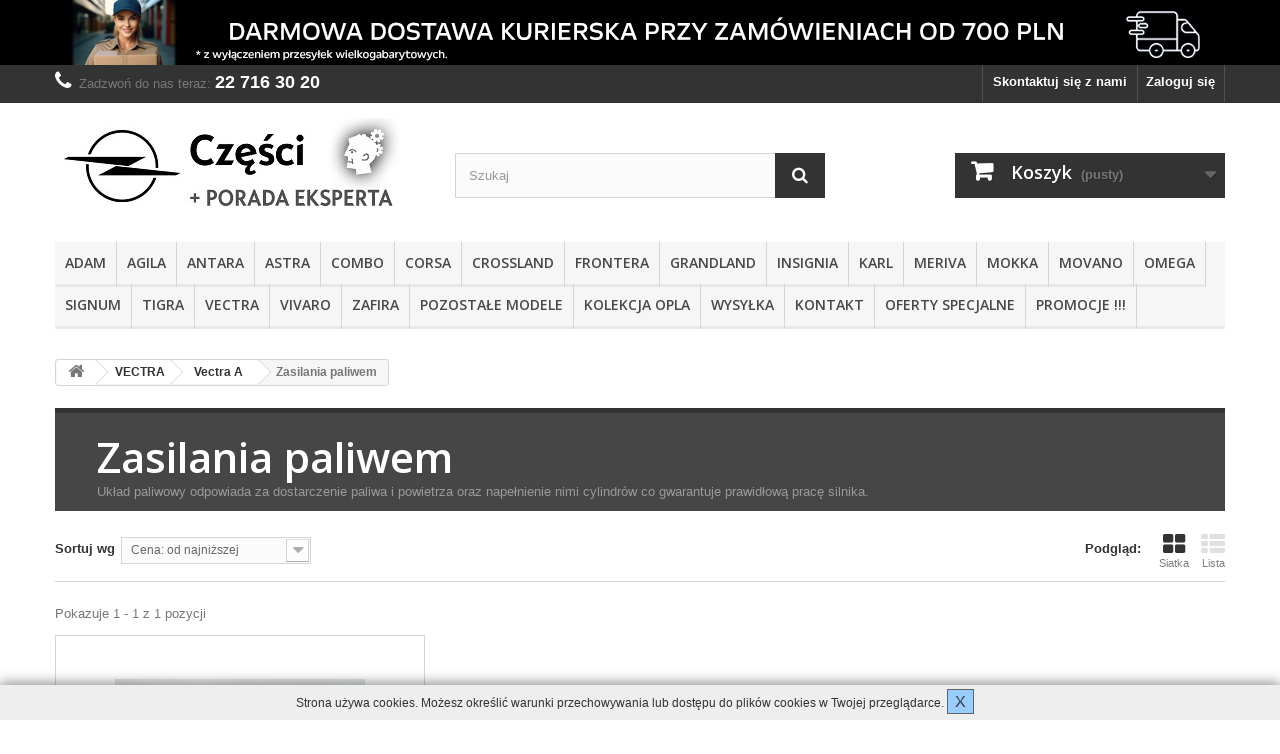

--- FILE ---
content_type: text/html; charset=utf-8
request_url: https://czesci.poradyopel.pl/1577-zasilania-paliwem
body_size: 36737
content:
<!DOCTYPE HTML> <!--[if lt IE 7]><html class="no-js lt-ie9 lt-ie8 lt-ie7 " lang="pl"><![endif]--> <!--[if IE 7]><html class="no-js lt-ie9 lt-ie8 ie7" lang="pl"><![endif]--> <!--[if IE 8]><html class="no-js lt-ie9 ie8" lang="pl"><![endif]--> <!--[if gt IE 8]><html class="no-js ie9" lang="pl"><![endif]--><html lang="pl"><head><meta charset="utf-8" /><title>Zasilania paliwem Vectra A - Sklep Porady OPEL 24h do 60% taniej</title><meta name="description" content="Układ paliwowy odpowiada za dostarczenie paliwa i powietrza oraz napełnienie nimi cylindrów co gwarantuje prawidłową pracę silnika." /><meta name="generator" content="PrestaShop" /><meta name="robots" content="index,follow" /><meta name="viewport" content="width=device-width, minimum-scale=0.25, maximum-scale=1.6, initial-scale=1.0" /><meta name="apple-mobile-web-app-capable" content="yes" /><link rel="icon" type="image/vnd.microsoft.icon" href="/img/favicon-1.ico?1702380633" /><link rel="shortcut icon" type="image/x-icon" href="/img/favicon-1.ico?1702380633" /><link rel="stylesheet" href="https://czesci.poradyopel.pl/themes/default-bootstrap/cache/v_121_8e3a21eacbdf74474778f86f130c06d1_all.css" type="text/css" media="all" /><link rel="stylesheet" href="https://fonts.googleapis.com/css?family=Open+Sans:300,600" type="text/css" media="all" /> <!--[if IE 8]> <script src="https://oss.maxcdn.com/libs/html5shiv/3.7.0/html5shiv.js"></script> <script src="https://oss.maxcdn.com/libs/respond.js/1.3.0/respond.min.js"></script> <![endif]--> <? // MG google analytics ?>  </head><body id="category" class="category category-1577 category-zasilania-paliwem hide-right-column lang_pl"><div id="page"><div class="header-container"> <header id="header"><div class="banner"><div class="container"><div class="row"> <a href="http://czesci.poradyopel.pl/img/cms/CMS/darmowa-dostawa-700pln.jpg" title="Zr&oacute;b zakupy za minimum 700z&#322; (przedp&#322;at&#261; na konto) i skorzystaj z darmowej dostawy kurierem ju&#380; dzi&#347; *opr&oacute;cz przesy&#322;ek gabarytowych!"> <img class="img-responsive" src="https://czesci.poradyopel.pl/modules/blockbanner/img/5d3a670a4bb0880fa372a01b02ba9c17.jpg" alt="Zr&oacute;b zakupy za minimum 700z&#322; (przedp&#322;at&#261; na konto) i skorzystaj z darmowej dostawy kurierem ju&#380; dzi&#347; *opr&oacute;cz przesy&#322;ek gabarytowych!" title="Zr&oacute;b zakupy za minimum 700z&#322; (przedp&#322;at&#261; na konto) i skorzystaj z darmowej dostawy kurierem ju&#380; dzi&#347; *opr&oacute;cz przesy&#322;ek gabarytowych!" width="1170" height="65" /> </a></div></div></div><div class="nav"><div class="container"><div class="row"> <nav><div class="header_user_info"> <a class="login" href="https://czesci.poradyopel.pl/moje-konto" rel="nofollow" title="Zaloguj się do swojego konta klienta"> Zaloguj się </a></div><div id="contact-link"> <a href="https://czesci.poradyopel.pl/kontakt" title="Skontaktuj się z nami">Skontaktuj się z nami</a></div> <span class="shop-phone"> <i class="icon-phone"></i>Zadzwoń do nas teraz: <strong>22 716 30 20</strong> </span></nav></div></div></div><div><div class="container"><div class="row"><div id="header_logo"> <a href="http://czesci.poradyopel.pl/" title="Sklep Porady OPEL 24h do 60% taniej"> <img class="logo img-responsive" src="https://czesci.poradyopel.pl/img/czesci-opel-z-porada-1702287819-1.jpg" alt="Sklep Porady OPEL 24h do 60% taniej" width="350" height="99"/> </a></div><div id="search_block_top" class="col-sm-4 clearfix"><form id="searchbox" method="get" action="https://czesci.poradyopel.pl/szukaj" > <input type="hidden" name="controller" value="search" /> <input type="hidden" name="orderby" value="position" /> <input type="hidden" name="orderway" value="desc" /> <input class="search_query form-control" type="text" id="search_query_top" name="search_query" placeholder="Szukaj" value="" /> <button type="submit" name="submit_search" class="btn btn-default button-search"> <span>Szukaj</span> </button></form></div><div class="col-sm-4 clearfix"><div class="shopping_cart"> <a href="https://czesci.poradyopel.pl/zamowienie" title="Pokaż mój koszyk" rel="nofollow"> <b>Koszyk</b> <span class="ajax_cart_quantity unvisible">0</span> <span class="ajax_cart_product_txt unvisible">Produkt</span> <span class="ajax_cart_product_txt_s unvisible">Produkty</span> <span class="ajax_cart_total unvisible"> </span> <span class="ajax_cart_no_product">(pusty)</span> </a><div class="cart_block block exclusive"><div class="block_content"><div class="cart_block_list"><p class="cart_block_no_products"> Brak produktów</p><div class="cart-prices"><div class="cart-prices-line first-line"> <span class="price cart_block_shipping_cost ajax_cart_shipping_cost"> Odbiór osobisty lub poczta/kurier! </span> <span> Wysyłka </span></div><div class="cart-prices-line"> <span class="price cart_block_tax_cost ajax_cart_tax_cost">0,00 zł</span> <span>VAT</span></div><div class="cart-prices-line last-line"> <span class="price cart_block_total ajax_block_cart_total">0,00 zł</span> <span>Razem</span></div><p> Ceny z VAT</p></div><p class="cart-buttons"> <a id="button_order_cart" class="btn btn-default button button-small" href="https://czesci.poradyopel.pl/zamowienie" title="Do kasy" rel="nofollow"> <span> Do kasy<i class="icon-chevron-right right"></i> </span> </a></p></div></div></div></div></div><div id="layer_cart"><div class="clearfix"><div class="layer_cart_product col-xs-12 col-md-6"> <span class="cross" title="Zamknij okno"></span><h2> <i class="icon-ok"></i>Produkt/-y dodany/-e do koszyka.</h2><div class="product-image-container layer_cart_img"></div><div class="layer_cart_product_info"> <span id="layer_cart_product_title" class="product-name"></span> <span id="layer_cart_product_attributes"></span><div> <strong class="dark">Ilość</strong> <span id="layer_cart_product_quantity"></span></div><div> <strong class="dark">Razem</strong> <span id="layer_cart_product_price"></span></div></div></div><div class="layer_cart_cart col-xs-12 col-md-6"><h2> <span class="ajax_cart_product_txt_s unvisible"> W Twoim koszyku: <span class="ajax_cart_quantity">0</span> produkty/-ów. </span> <span class="ajax_cart_product_txt "> W Twoim koszyku jest 1 produkt. </span></h2><div class="layer_cart_row"> <strong class="dark"> Razem za produkty </strong> <span class="ajax_block_products_total"> </span></div><div class="layer_cart_row"> <strong class="dark"> Wysyłka&nbsp; </strong> <span class="ajax_cart_shipping_cost"> Dostępny odbiór osobisty Gratis lub płatna wysyłka Paczkomat InPost, poczta, kurier </span></div><div class="layer_cart_row"> <strong class="dark">VAT</strong> <span class="price cart_block_tax_cost ajax_cart_tax_cost">0,00 zł</span></div><div class="layer_cart_row"> <strong class="dark"> Razem </strong> <span class="ajax_block_cart_total"> </span></div><div class="button-container"> <span class="continue btn btn-default button exclusive-medium" title="Kontynuuj zakupy"> <span> <i class="icon-chevron-left left"></i>Kontynuuj zakupy </span> </span> <a class="btn btn-default button button-medium" href="https://czesci.poradyopel.pl/zamowienie" title="Do kasy" rel="nofollow"> <span> Do kasy<i class="icon-chevron-right right"></i> </span> </a></div></div></div><div class="crossseling"></div></div><div class="layer_cart_overlay"></div><div id="block_top_menu" class="sf-contener clearfix col-lg-12"><div class="cat-title">Kategorie</div><ul class="sf-menu clearfix menu-content"><li><a href="https://czesci.poradyopel.pl/14-czesci-opel-adam" title="ADAM">ADAM</a></li><li><a href="https://czesci.poradyopel.pl/1213-czesci-opel-agila" title="AGILA">AGILA</a></li><li><a href="https://czesci.poradyopel.pl/15-czesci-opel-antara" title="ANTARA">ANTARA</a></li><li><a href="https://czesci.poradyopel.pl/13-czesci-opel-astra" title="ASTRA">ASTRA</a></li><li><a href="https://czesci.poradyopel.pl/21-czesci-opel-combo" title="COMBO">COMBO</a></li><li><a href="https://czesci.poradyopel.pl/16-czesci-opel-corsa" title="CORSA">CORSA</a></li><li><a href="https://czesci.poradyopel.pl/4822-crossland" title="CROSSLAND">CROSSLAND</a></li><li><a href="https://czesci.poradyopel.pl/1226-czesci-opel-frontera" title="FRONTERA">FRONTERA</a></li><li><a href="https://czesci.poradyopel.pl/4945-grandland" title="GRANDLAND">GRANDLAND</a></li><li><a href="https://czesci.poradyopel.pl/22-czesci-opel-insignia" title="INSIGNIA">INSIGNIA</a></li><li><a href="https://czesci.poradyopel.pl/4408-czesci-opel-karl" title="KARL">KARL</a></li><li><a href="https://czesci.poradyopel.pl/23-czesci-opel-meriva" title="MERIVA">MERIVA</a></li><li><a href="https://czesci.poradyopel.pl/24-czesci-opel-mokka" title="MOKKA">MOKKA</a></li><li><a href="https://czesci.poradyopel.pl/25-czesci-opel-movano" title="MOVANO">MOVANO</a></li><li><a href="https://czesci.poradyopel.pl/1227-czesci-opel-omega" title="OMEGA">OMEGA</a></li><li><a href="https://czesci.poradyopel.pl/26-czesci-opel-signum" title="SIGNUM">SIGNUM</a></li><li><a href="https://czesci.poradyopel.pl/1225-czesci-opel-tigra" title="TIGRA">TIGRA</a></li><li><a href="https://czesci.poradyopel.pl/27-czesci-opel-vectra" title="VECTRA">VECTRA</a></li><li><a href="https://czesci.poradyopel.pl/28-czesci-opel-vivaro" title="VIVARO">VIVARO</a></li><li><a href="https://czesci.poradyopel.pl/29-czesci-opel-zafira" title="ZAFIRA">ZAFIRA</a></li><li><a href="https://czesci.poradyopel.pl/1228-czesci-opel-pozostale" title="POZOSTAŁE MODELE">POZOSTAŁE MODELE</a></li><li><a href="https://czesci.poradyopel.pl/4715-kolekcja-opel" title="Kolekcja opla">Kolekcja opla</a></li><li><a href="https://czesci.poradyopel.pl/content/1-wysylka" title="Wysyłka">Wysyłka</a></li><li><a href="http://czesci.poradyopel.pl/content/12-kontakt" onclick="return !window.open(this.href);" title="KONTAKT">KONTAKT</a></li><li><a href="http://czesci.poradyopel.pl/5737-promocja?orderby=date_upd&amp;orderway=desc" title="OFERTY SPECJALNE">OFERTY SPECJALNE</a></li><li><a href="https://czesci.poradyopel.pl/promocje?orderby=name&amp;orderway=asc&amp;n=100" title="PROMOCJE !!!">PROMOCJE !!!</a></li></ul></div></div></div></div> </header></div><div class="columns-container"><div id="columns" class="container"><div class="breadcrumb clearfix"> <a class="home" href="http://czesci.poradyopel.pl/" title="Powr&oacute;t do strony gł&oacute;wnej"><i class="icon-home"></i></a> <span class="navigation-pipe" >&gt;</span> <a href="https://czesci.poradyopel.pl/27-czesci-opel-vectra" title="VECTRA">VECTRA</a><span class="navigation-pipe">></span><a href="https://czesci.poradyopel.pl/1219-czesci-opel-vectra-a" title="Vectra A">Vectra A</a><span class="navigation-pipe">></span>Zasilania paliwem</div><div class="row"><div id="top_column" class="center_column col-xs-12 col-sm-12"></div></div><div class="row"><div id="center_column" class="center_column col-xs-12 col-sm-12"><div class="content_scene_cat"><div class="content_scene_cat_bg"><div class="cat_desc"><h1 class="category-name"> Zasilania paliwem</h1><div class="rte">Układ paliwowy odpowiada za dostarczenie paliwa i powietrza oraz napełnienie nimi cylindrów co gwarantuje prawidłową pracę silnika.</div></div></div></div><div class="content_sortPagiBar clearfix"><div class="sortPagiBar clearfix"><ul class="display hidden-xs"><li class="display-title">Podgląd:</li><li id="grid"><a rel="nofollow" href="#" title="Siatka"><i class="icon-th-large"></i>Siatka</a></li><li id="list"><a rel="nofollow" href="#" title="Lista"><i class="icon-th-list"></i>Lista</a></li></ul><form id="productsSortForm" action="https://czesci.poradyopel.pl/1577-zasilania-paliwem" class="productsSortForm"><div class="select selector1"> <label for="selectProductSort">Sortuj wg</label> <select id="selectProductSort" class="selectProductSort form-control"><option value="price:asc" selected="selected">--</option><option value="price:asc" selected="selected">Cena: od najniższej</option><option value="price:desc" >Cena: od najwyższej</option><option value="name:asc" >Nazwa produktu: od A do Z</option><option value="name:desc" >Nazwa produktu: od Z do A</option><option value="reference:asc" >Indeks: od najniższego</option><option value="reference:desc" >Indeks: od najwyższego</option> </select></div></form></div><div class="top-pagination-content clearfix"><div id="pagination" class="pagination clearfix"></div><div class="product-count"> Pokazuje 1 - 1 z 1 pozycji</div></div></div><ul class="product_list grid row"><li class="ajax_block_product col-xs-12 col-sm-6 col-md-4 first-in-line last-line first-item-of-tablet-line first-item-of-mobile-line last-mobile-line"><div class="product-container" itemscope itemtype="http://schema.org/Product"><div class="left-block"><div class="product-image-container"> <a class="product_img_link" href="https://czesci.poradyopel.pl/8939-potencjometr-zaworu-przepustnicy-vectra-corsa-astra-1416.html" title="Potencjometr zaworu przepustnicy VECTRA/CORSA/ASTRA... (1.4,1.6)" itemprop="url"> <img class="replace-2x img-responsive" src="https://czesci.poradyopel.pl/20635-home_default/potencjometr-zaworu-przepustnicy-vectra-corsa-astra-1416.jpg" alt="Potencjometr zaworu przepustnicy VECTRA/CORSA/ASTRA... (1.4,1.6)" title="Potencjometr zaworu przepustnicy VECTRA/CORSA/ASTRA... (1.4,1.6)" width="250" height="250" itemprop="image" /> </a> <a class="quick-view" href="https://czesci.poradyopel.pl/8939-potencjometr-zaworu-przepustnicy-vectra-corsa-astra-1416.html" rel="https://czesci.poradyopel.pl/8939-potencjometr-zaworu-przepustnicy-vectra-corsa-astra-1416.html"> <span>Szybki podgląd</span> </a><div class="content_price" itemprop="offers" itemscope itemtype="http://schema.org/Offer"> <span itemprop="price" class="price product-price"> 449,44 zł </span><meta itemprop="priceCurrency" content="0" /></div></div></div><div class="right-block"><h5 itemprop="name"> <a class="product-name" href="https://czesci.poradyopel.pl/8939-potencjometr-zaworu-przepustnicy-vectra-corsa-astra-1416.html" title="Potencjometr zaworu przepustnicy VECTRA/CORSA/ASTRA... (1.4,1.6)" itemprop="url" > Potencjometr zaworu przepustnicy VECTRA/CORSA/ASTRA... (1.4,1.6) </a> <?php /* MG truncate:45 */ ?></h5><p class="product-desc" itemprop="description"></p><div itemprop="offers" itemscope itemtype="http://schema.org/Offer" class="content_price"> <span itemprop="price" class="price product-price"> 449,44 zł </span><meta itemprop="priceCurrency" content="0" /></div><div class="button-container"> <a class="button ajax_add_to_cart_button btn btn-default" href="http://czesci.poradyopel.pl/koszyk?add=1&amp;id_product=8939&amp;token=b86787d35c620e13296151fa0f53d27c" rel="nofollow" title="Dodaj do koszyka" data-id-product="8939"> <span>Dodaj do koszyka</span> </a> <a itemprop="url" class="button lnk_view btn btn-default" href="https://czesci.poradyopel.pl/8939-potencjometr-zaworu-przepustnicy-vectra-corsa-astra-1416.html" title="Zobacz"> <span>Więcej</span> </a></div><div class="color-list-container"></div><div class="product-flags"></div></div><div class="functional-buttons clearfix"></div></div></li></ul><div class="content_sortPagiBar"><div class="bottom-pagination-content clearfix"><div id="pagination_bottom" class="pagination clearfix"></div><div class="product-count"> Pokazuje 1 - 1 z 1 pozycji</div></div></div></div></div></div></div><div class="footer-container"> <footer id="footer" class="container"><div class="row"><section class="blockcategories_footer footer-block col-xs-12 col-sm-2"><h4>Kategorie</h4><div class="category_footer toggle-footer"><div class="list"><ul class="tree dhtml"><li > <a href="https://czesci.poradyopel.pl/14-czesci-opel-adam" title="Opel Adam&amp;nbsp; - oryginalne części i akcesoria OPEL. &amp;nbsp;Zam&amp;oacute;w teraz!"> ADAM </a><ul><li > <a href="https://czesci.poradyopel.pl/1859-akcesoria" title="Oryginalne akcesoria to gwarancja wysokiej jakości i atrakcyjnego wyglądu. Wszystkie zostały zaprojektowane i wykonane ze szczeg&amp;oacute;lną dbałością o detale. Dlatego tak idealnie pasują do unikalnych rozwiązań naszych samochod&amp;oacute;w. Akcesoria zwiększają funkcjonalność samochodu lub podkreślają jego indywidualny charakter."> Akcesoria </a><ul><li > <a href="https://czesci.poradyopel.pl/2070-audio-nawigacja" title="Podr&amp;oacute;ż z dobrym systemem audio-informacyjnym jest bardziej przyjemna, a dotarcie na miejsce jeszcze łatwiejsze. Zestawy multimedialne Opla to bardzo zaawansowane technologicznie urządzenia. Bądź zawsze w kontakcie i korzystaj z szerokiej gamy uchwyt&amp;oacute;w na telefon i zintegrowanych zestaw&amp;oacute;w głośnom&amp;oacute;wiących Bluetooth z uchwytami na telefon, system&amp;oacute;w nawigacji i aktualnych map oraz r&amp;oacute;żnego typu złącz do podłączenia urządzeń zewnętrznych."> Audio, Nawigacja </a></li><li > <a href="https://czesci.poradyopel.pl/2069-bezpieczenstwo" title="Doskonały wygląd w bezpiecznym otoczeniu. Apteczki, tr&amp;oacute;jkąty awaryjne, zestawy żar&amp;oacute;wek, reflektory przeciwmgielne, systemy alarmowe, foteliki dziecięce oraz inne elementy podnoszące komfort i bezpieczeństwo podr&amp;oacute;ży. Wszystko co potrzebne, aby zapewnić pełną ochronę Tobie i całej rodzinie. Co więcej, dzięki tym akcesoriom Tw&amp;oacute;j Opel na długo zachowa oryginalny wygląd."> Bezpieczeństwo </a></li><li > <a href="https://czesci.poradyopel.pl/2076-chlapacze" title="Oryginalne chlapacze są montowane do fabrycznych element&amp;oacute;w mocowania. Chlapacze chronią karoserię samochodu oraz innych użytkownik&amp;oacute;w drogi przed kamieniami i wodą."> Chlapacze </a></li><li > <a href="https://czesci.poradyopel.pl/2066-dywaniki-podlogowe" title="Dywaniki, poza zabezpieczaniem podłogi, pełnią r&amp;oacute;wnież funkcję estetyczną. Możesz wybierać wśr&amp;oacute;d r&amp;oacute;żnych kolor&amp;oacute;w, wzor&amp;oacute;w i materiał&amp;oacute;w. Wszystkie dywaniki są idealnie dopasowane do wnętrza kabiny pasażerskiej. Nadaj wnętrzu indywidualny styl, jednocześnie chroniąc wykładzinę przed brudem, wodą i zużyciem."> Dywaniki podłogowe </a></li><li > <a href="https://czesci.poradyopel.pl/4383-kosmetyka" title=""> Kosmetyka </a></li><li > <a href="https://czesci.poradyopel.pl/2068-lakiery" title=""> Lakiery </a></li><li > <a href="https://czesci.poradyopel.pl/2073-listwy-boczne" title="Idealnie dopasowane do kształtu karoserii. Chronią lakier samochodu przed uszkodzeniami parkingowymi i jednocześnie mocno akcentują dynamiczne linie nadwozia."> Listwy boczne </a></li><li > <a href="https://czesci.poradyopel.pl/2067-oslony-okienne" title="Wykonane z wysokiej jakości materiału. Ograniczają dostęp światła o ponad 70% zapewniając pasażerom tylnej kanapy ochronę przed promieniami słonecznymi. Dodatkowo zwiększają bezpieczeństwo, zasłaniając przewożony bagaż. Dopasowane do kształtu tylnych okien, nie przeszkadzają w ich otwieraniu i zamykaniu."> Osłony okienne </a></li><li > <a href="https://czesci.poradyopel.pl/2074-owiewki" title="Owiewki wykonane z wysokiej klasy surowca o podwyższonej wytrzymałości: - likwidują parowanie szyb w deszczowe dni, - minimalizują szum wiatru, - zapewniają optymalny dopływ świeżego&amp;nbsp;powietrza, co przyczynia się&amp;nbsp;do lepszej wentylacji w samochodzie. - są tak zaprojektowane, aby uatrakcyjniły wygląd Twojego auta!"> Owiewki </a></li><li > <a href="https://czesci.poradyopel.pl/2075-piora-wycieraczek" title="Najpierw podczas deszczu na szybie pojawiają się pojedyncze smugi. Potem jest ich coraz więcej. Czasem wycieraczka po prostu opuszcza całe fragmenty szyby, pozostawiając na niej wodę. Jeśli pi&amp;oacute;ro zaczyna się rozpadać, na szybie pojawiają się nieusuwalne rysy. Kupić nowe pi&amp;oacute;ra &amp;ndash; niby nic prostszego! Jednak mijają już czasy, gdy wystarczyło znać długość wycieraczek czy wręcz samych gumek. Teraz trzeba znać także rodzaj mocowania, czasem przewidzieć krzywiznę szyby, zdecydować się na pi&amp;oacute;ra ze spoilerem lub bez, albo pi&amp;oacute;ra płaskie bez klasycznego stelaża. W przypadku oryginał&amp;oacute;w dob&amp;oacute;r jest prosty i jakość jest najwyższa."> Pióra wycieraczek </a></li><li > <a href="https://czesci.poradyopel.pl/2072-stylistyka-i-linia-opc" title="Chcesz wyr&amp;oacute;żnić się z tłumu? To dobre miejsce, aby podjąć taką decyzję. W naszej ofercie posiadamy elementy stylizacji nadwozia i wnętrza, kt&amp;oacute;re nadają Oplom prawdziwie unikalny styl. Linia akcesori&amp;oacute;w Opel Performance Center (OPC) to gwarancja dynamicznego wyglądu, zaawansowanych rozwiązań i ponadprzeciętnych osiąg&amp;oacute;w. Zaakcentuj sw&amp;oacute;j charakter!"> Stylistyka i Linia OPC </a></li><li > <a href="https://czesci.poradyopel.pl/2065-transport-bagazu" title="Zabierz ze sobą wszystko, czego potrzebujesz. Szeroka gama funkcjonalnych system&amp;oacute;w i uchwyt&amp;oacute;w transportowych ułatwi przew&amp;oacute;z każdego typu bagażu zar&amp;oacute;wno podczas podr&amp;oacute;ży służbowych, jak i wyjazd&amp;oacute;w rekreacyjnych. Nasza oferta zawiera szereg oryginalnych produkt&amp;oacute;w Opla, a jej uzupełnienie stanowią rozwiązania naszego partnera &amp;ndash; firmy Thule, lidera w zakresie system&amp;oacute;w transportu bagażu."> Transport bagażu </a></li><li > <a href="https://czesci.poradyopel.pl/2371-uzyteczne-akcesoria" title=""> użyteczne akcesoria </a></li><li class="last"> <a href="https://czesci.poradyopel.pl/2071-wyposazenie-kabiny" title="Chcesz zwiększyć komfort podr&amp;oacute;ży, poprawić funkcjonalność wnętrza czy po prostu mieć więcej satysfakcji z jazdy? Wyb&amp;oacute;r Oryginalnych Akcesori&amp;oacute;w Opla to decyzja, kt&amp;oacute;ra zaprocentuje."> Wyposażenie kabiny </a></li></ul></li><li > <a href="https://czesci.poradyopel.pl/1867-czyszczenie-szyb" title="Najczęściej stosowana konstrukcja wycieraczek to długi cienki pasek gumy zwany piórem, rozciągnięty na metalowym lub plastikowym uchwycie, który przesuwany jest mechanicznie po zewnętrznej powierzchni szyby okna pojazdu.Ruch wycieraczki po szybie może być wywoływany bądź to przy pomocy ręcznej dźwigni uruchamianej z wnętrza kabiny kierowcy pojazdu, bądź (obecnie najczęściej) przy pomocy niewielkiego elektrycznego silnika z odpowiednią przekładnią, włączanego w razie potrzeby przez kierowcę lub przez czujnik wykrywający deszcz. Dawniej stosowano też podciśnieniowe pneumatyczne systemy poruszania wycieraczkami."> Czyszczenie szyb </a></li><li > <a href="https://czesci.poradyopel.pl/1863-elementy-wewnetrzne" title="Auto może być niezwykle atrakcyjne z zewnątrz, ale jako kierowca oglądasz je przede wszystkim od środka. Spędzasz wiele godzin za kierownicą i dlatego właśnie we wnętrzu powinieneś czuć się dobrze. Zarówno siedząc za kierownicą, czy będąc pasażerem docenisz jakość wzornictwa, materiałów i wyposażenia naszych samochodów."> Elementy wewnętrzne </a><ul><li > <a href="https://czesci.poradyopel.pl/3857-drzwi-i-uzbrojenie" title="Drzwi i Uzbrojenie, linki klamki otwierania drzwi, prowadnice szyb"> Drzwi i Uzbrojenie </a></li><li > <a href="https://czesci.poradyopel.pl/3858-fotele" title="Fotele, tapicerka, mocowanie foteli, schowki pod fotel, podłokietnik,"> Fotele </a></li><li > <a href="https://czesci.poradyopel.pl/3855-kierownica-osprzet" title="Kierownica Osprzęt, Klakson, poduszka powietrzna, sterowanie radiem, tempomat"> Kierownica Osprzęt </a></li><li > <a href="https://czesci.poradyopel.pl/3853-konsola-przyrzadow" title="Konsola Przyrządów, Schowek, Półka Prowadnice Mocowania Schowka"> Konsola Przyrządów </a></li><li > <a href="https://czesci.poradyopel.pl/3860-osprzet-bagaznika" title="Osprzęt Bagażnika, prowadnice, pokrycie, haki, koło zapasowe, narzędzia koła zapasowego"> Osprzęt Bagażnika </a></li><li > <a href="https://czesci.poradyopel.pl/3859-oslona-mocowanie" title="Osłona przeciwsłoneczna Mocowanie osłon przeciwsłonecznych"> Osłona Mocowanie </a></li><li > <a href="https://czesci.poradyopel.pl/4087-pedaly" title=""> Pedały </a></li><li > <a href="https://czesci.poradyopel.pl/3861-pozostale" title="Pozostałe"> Pozostałe </a></li><li > <a href="https://czesci.poradyopel.pl/4086-sterowanie-biegami" title=""> Sterowanie Biegami </a></li><li > <a href="https://czesci.poradyopel.pl/3854-tunel-srodkowy" title="Tunel Środkowy, Popielniczka, Zapalniczka, Gniazdo Mocy, Organizer"> Tunel Środkowy </a></li><li class="last"> <a href="https://czesci.poradyopel.pl/3856-wykonczenie-wnetrza" title="Wykończenie Wnętrza, tapicerka, listwy chromowe, kratki nawiewu, dywany, nakładki"> Wykończenie Wnętrza </a></li></ul></li><li > <a href="https://czesci.poradyopel.pl/1861-filtry" title="Filtry samochodowe spełniają ważne zadanie i chronią silnik przed dostaniem się do niego niepożądanych ciał obcych. Oczywiście filtry nie służą tylko do ochrony silnika ale są również stosowane dla podniesienia komfortu podróżowania pojazdem. Jednak niezależnie od ilości filtrów jakie zastosowano w pojeździe co pewien określony przez producenta czas konieczna jest jego wymiana."> Filtry </a></li><li > <a href="https://czesci.poradyopel.pl/1860-kola" title="Dzięki aluminiowym felgom możesz nadać swojemu autu jeszcze bardziej niepowtarzalny wygląd. Wyraź swoją osobowość i wybierz te z kół, które najlepiej odzwierciedlą Twój indywidualny styl. Ciesz się oryginalnym wzornictwem i wysoką jakością wykonania."> Koła </a><ul><li > <a href="https://czesci.poradyopel.pl/2885-felgi" title="Szukasz czegoś wyjątkowego? Wybierz oryginalne felgi aluminiowe i nadaj swojemu Oplowi jeszcze bardziej niepowtarzalny wygląd. Wszystkie obręcze zostały zaprojektowane i wykonane zgodnie z wysokimi standardami jakości Opla."> Felgi </a></li><li > <a href="https://czesci.poradyopel.pl/2887-kola-zestaw" title="Zestaw k&amp;oacute;ł specjalnie zmontowanych przez GM dla konkretnie wybranego modelu."> Koła (zestaw) </a></li><li > <a href="https://czesci.poradyopel.pl/2886-kolpaki" title="Uatrakcyjnia wygląd felgi stalowej. Imituje obręcz koła ze stop&amp;oacute;w metali lekkich."> Kołpaki </a></li><li > <a href="https://czesci.poradyopel.pl/2889-narzedzia" title="Lewarek, kompresor, zestaw naprawczy do koła."> Narzędzia </a></li><li > <a href="https://czesci.poradyopel.pl/2888-opony" title="Zimowe i letnie. Premium i budżetowe. Uniwersalne i dedykowane do jazdy w deszczu."> Opony </a></li><li class="last"> <a href="https://czesci.poradyopel.pl/2890-osprzet-kola-drogowego" title="Skorzystaj z oferty akcesori&amp;oacute;w zaprojektowanych z myślą o kołach Twojego Opla. Chroń koła swojego samochodu przed kradzieżą wyposażając je w komplet śrub zabezpieczających. Felgom stalowym możesz nadać atrakcyjny wygląd montując na nich eleganckie kołpaki."> Osprzęt koła drogowego </a></li></ul></li><li > <a href="https://czesci.poradyopel.pl/1862-nadwozie-karoseria" title="Chcesz widzieć i czuć jakość samochodu, w którym jeździsz. Właśnie dlatego dopracowujemy formę i funkcjonalność każdego najdrobniejszego szczegółu Twojego auta. Taki jest najgłębszy sens motta wyrażającego nowy język wzornictwa Opla: &quot;artystyczny kunszt i niemiecka precyzja&quot;."> Nadwozie, karoseria </a><ul><li > <a href="https://czesci.poradyopel.pl/3470-atrapa-grill" title="Atrapa Grill chrom listwy chromowe atrapy grille OPEL GM"> Atrapa Grill </a></li><li > <a href="https://czesci.poradyopel.pl/3466-blotniki" title="Błotniki błotnik przód tył błotniki OPEL GM"> Błotniki </a></li><li > <a href="https://czesci.poradyopel.pl/3469-czesci-karoseryjne" title="Części Karoseryjne belki belka mocowania spinki OPEL GM"> Części Karoseryjne </a></li><li > <a href="https://czesci.poradyopel.pl/3467-drzwi-osprzet" title="Drzwi prowadnice mocowania ogranicznik drzwi Osprzęt OPEL GM"> Drzwi Osprzęt </a></li><li > <a href="https://czesci.poradyopel.pl/3473-emblematy-napisy" title="Emblematy Napisy nazwa producenta OPEL GM"> Emblematy Napisy </a></li><li > <a href="https://czesci.poradyopel.pl/3475-klamki-zamki" title="Klamki kluczyki nakładka osłona klamki Zamki OPEL GM"> Klamki Zamki </a></li><li > <a href="https://czesci.poradyopel.pl/3471-listwy-wypraski" title="Listwy Wypraski listwy boczne progi próg osłona od kamieni OPEL GM"> Listwy Wypraski </a></li><li > <a href="https://czesci.poradyopel.pl/3474-lusterka-zewnetrzne" title="Lusterka Zewnętrzne silniczki szkło silnik osłona lusterka OPEL GM"> Lusterka Zewnętrzne </a></li><li > <a href="https://czesci.poradyopel.pl/3468-maska-osprzet" title="Maska mocowania podpory maski Osprzęt OPEL GM"> Maska Osprzęt </a></li><li > <a href="https://czesci.poradyopel.pl/3476-oslony-nadkola" title="Osłony Nadkola plastik OPEL GM"> Osłony Nadkola </a></li><li > <a href="https://czesci.poradyopel.pl/3478-pozostale" title="Pozostałe osłony pod silnik mocowania osłon OPEL GM"> Pozostałe </a></li><li > <a href="https://czesci.poradyopel.pl/3472-szyby-osprzet" title="Szyby szyba przednia boczna tylna uszczelki szyb Osprzęt OPEL GM"> Szyby Osprzęt </a></li><li > <a href="https://czesci.poradyopel.pl/3477-uszczelki-spinki" title="Uszczelki uszczelki śrubki nakrętki Spinki OPEL GM"> Uszczelki Spinki </a></li><li class="last"> <a href="https://czesci.poradyopel.pl/3465-zderzaki-osprzet" title="Zderzaki ślizgi prowadnice kratki mocowania Osprzęt OPEL GM"> Zderzaki Osprzęt </a></li></ul></li><li > <a href="https://czesci.poradyopel.pl/1872-ogrzewanie-klimatyzacja" title="Podstawową zasadą działania klimatyzacji w samochodzie jest zjawisko obniżania temperatury w czasie rozprężania gazu będącego pod wysokim ciśnieniem."> Ogrzewanie, klimatyzacja </a></li><li > <a href="https://czesci.poradyopel.pl/2417-oleje-smary-chemia" title=""> Oleje, Smary, Chemia </a></li><li > <a href="https://czesci.poradyopel.pl/1866-oswietlenie" title="Wyobraź sobie światła, które dopasowują się samoczynnie do drogi jaką jedziesz. Jazda nocą to często przyczyna dodatkowego stresu. Zaawansowane oświetlenie AFL automatycznie wybiera jeden z 9 trybów pracy, z których każdy został zaprogramowany celem optymalizacji widoczności w zależności od warunków jazdy. W efekcie kierowca jest mniej zmęczony, pozostali uczestnicy ruchu nie są oślepiani, co oznacza większe bezpieczeństwo jazdy."> Oświetlenie </a><ul><li > <a href="https://czesci.poradyopel.pl/4170-czyszczenie-reflektora" title="Czyszczenie Reflektora"> Czyszczenie Reflektora </a></li><li > <a href="https://czesci.poradyopel.pl/4167-halogen" title="Halogen"> Halogen </a></li><li > <a href="https://czesci.poradyopel.pl/4165-kierunkowskaz" title="Kierunkowskaz"> Kierunkowskaz </a></li><li > <a href="https://czesci.poradyopel.pl/4164-lampa" title="Lampa"> Lampa </a></li><li > <a href="https://czesci.poradyopel.pl/4166-lampki" title="Lampki"> Lampki </a></li><li > <a href="https://czesci.poradyopel.pl/4171-pozostale" title="Pozostałe, Przetwornice, silniczki regulacji, światła stopu"> Pozostałe </a></li><li > <a href="https://czesci.poradyopel.pl/4169-przelaczniki-wlaczniki" title="Przełączniki Włączniki"> Przełączniki Włączniki </a></li><li > <a href="https://czesci.poradyopel.pl/4163-reflektor" title="Reflektor"> Reflektor </a></li><li class="last"> <a href="https://czesci.poradyopel.pl/4168-zarowki-oprawki" title="Żarówki Oprawki"> Żarówki Oprawki </a></li></ul></li><li > <a href="https://czesci.poradyopel.pl/1879-promocje-wyprzedaz" title="SUPER WYPRZEDAŻE ORAZ PROMOCJA ORYGINALNYCH CZĘŚCI I AKCESORIÓW OPEL!"> PROMOCJE, WYPRZEDAŻ </a></li><li > <a href="https://czesci.poradyopel.pl/1864-silnik" title="Chciałbyś jeździć przyjaznym dla środowiska i oszczędnym samochodem bez kompromisów dla przyjemności z jazdy? Codziennie pracujemy nad tym, aby zmniejszyć szkodliwy wpływ, jaki Twoje auto wywiera na środowisko, dając Ci jednocześnie osiągi, funkcjonalność i wygodę, której oczekujesz od Opla. Nie tylko wciąż udoskonalamy tradycyjne silniki, ale także pracujemy nad pełną gamą nowych, czystych i bardziej efektywnych technologii? w tym nad napędem elektrycznym i różnymi konstrukcjami hybrydowymi."> Silnik </a><ul><li > <a href="https://czesci.poradyopel.pl/2547-czujniki-elektryka" title="Czujniki, elektryka"> Czujniki, elektryka </a></li><li > <a href="https://czesci.poradyopel.pl/2545-kolektor-mocowania" title="Kolektor, mocowania"> Kolektor, mocowania </a></li><li > <a href="https://czesci.poradyopel.pl/2549-miska-olejowa-osprzet" title="Miska olejowa osprzęt"> Miska olejowa osprzęt </a></li><li > <a href="https://czesci.poradyopel.pl/2542-mocowanie-silnika" title="Mocowanie silnika, poduszki silnika, ramię, podpora"> Mocowanie silnika </a></li><li > <a href="https://czesci.poradyopel.pl/2546-oslony-pokrywy" title="Osłony, pokrywy"> Osłony, pokrywy </a></li><li > <a href="https://czesci.poradyopel.pl/2550-pozostale" title="Pozostałe części silnika"> Pozostałe </a></li><li > <a href="https://czesci.poradyopel.pl/2539-przewody" title="Przewody olejowe, przewody wody"> Przewody </a></li><li > <a href="https://czesci.poradyopel.pl/2541-rozrzad" title="Rozrząd silnika, ślizgi, prowadnice, koła pasowe, pakski, koła rozrządu"> Rozrząd </a></li><li > <a href="https://czesci.poradyopel.pl/2544-uklad-olejowy" title="Układ olejowy, pompa olejowa,"> Układ olejowy </a></li><li > <a href="https://czesci.poradyopel.pl/2540-uszczelki" title="Uszczelki olejowe, uszczelki, uszczelniacze"> Uszczelki </a></li><li > <a href="https://czesci.poradyopel.pl/2548-walek-uszczelniacz-oring-simering" title="Wałek uszczelniacz oring simering"> Wałek uszczelniacz oring simering </a></li><li class="last"> <a href="https://czesci.poradyopel.pl/2543-zawory-tloki" title="Zawory, tłoki"> Zawory, tłoki </a></li></ul></li><li > <a href="https://czesci.poradyopel.pl/1865-sprzeglo" title="Sprzęgła, jakie montuje się w samochodach to sprzęgła jednotarczowe cierne. Jest to najbardziej rozpowszechniony typ sprzęgła. Podstawowymi elementami zestawu sprzęgła są: tarcza sprzęgła, tarcza dociskowa (docisk) sprzęgła oraz łożysko sprzęgła. Aby opisać zasadę działania sprzęgła w samochodzie, należy zwrócić uwagę również na takie elementy jak wał korbowy, koło zamachowe oraz wałek sprzęgłowy."> Sprzęgło </a></li><li > <a href="https://czesci.poradyopel.pl/1878-uklad-chlodzenia" title="Układ chłodzenia pełni w naszym aucie niezwykle ważną rolę. Warto zrozumieć jego zasadę działania aby szybko i trafnie reagować na wszelkie anomalie pracy, które mogą okazać się brzemienne w skutkach... W lecie układ chłodniczy zabezpiecza silnik przed przegrzaniem. Zimą - gwarantuje optymalną temperaturę pracy, ogrzewa przedział pasażerski samochodu i podgrzewa niektóre elementy wyposażenia dodatkowego - takie jak na przykład reduktor w instalacji gazowej. Trudno zapomnieć o wpływie układu chłodzenia na bezpieczeństwo jazdy - to dzięki niemu w czasie jazdy mamy odparowane, czy odszronione szyby. Sprawność układu chłodzenia wpływa na jeszcze jeden element? ekonomikę eksploatacji. Od tego jak szybko silnik osiąga optymalną temperaturę pracy i czy w ogóle ją osiąga zależy zużycie paliwa. W skrajnych przypadkach zimą, oszczędności można mierzyć w litrach na każde sto kilometrów!"> Układ chłodzenia </a><ul><li > <a href="https://czesci.poradyopel.pl/3254-chlodnica" title="Chłodnica wody OPEL GM"> Chłodnica </a></li><li > <a href="https://czesci.poradyopel.pl/3256-pompa-wody" title="Pompa wody Opel GM"> Pompa wody </a></li><li > <a href="https://czesci.poradyopel.pl/3260-pozostale" title="Pozostałe uszczelki wody czujniki wody zaciski Opel GM"> Pozostałe </a></li><li > <a href="https://czesci.poradyopel.pl/3255-termostat" title="Termostat obudowa termostatu wody OPEL GM"> Termostat </a></li><li > <a href="https://czesci.poradyopel.pl/3258-waz-przewod" title="Węże wody przewody wody połączenia wodne Opel GM"> Wąż przewód </a></li><li > <a href="https://czesci.poradyopel.pl/3259-wentylator-mocowania" title="Wentylator obudowa mocowania chłodnicy Opel GM"> Wentylator mocowania </a></li><li class="last"> <a href="https://czesci.poradyopel.pl/3257-zbiornik-wyrownawczy" title="Zbiornik wyrównawczy Opel GM"> Zbiornik wyrównawczy </a></li></ul></li><li > <a href="https://czesci.poradyopel.pl/1869-uklad-elektryczny" title="Na pojazdy Opel kładzie się nacisk na obniżenie zapotrzebowania na energię przede wszystkim poprzez, jak najmniejszą wagę, otwierając nowy rozdział elektrycznej mobilności."> Układ elektryczny </a><ul><li > <a href="https://czesci.poradyopel.pl/3095-akumulator-osprzet" title=""> Akumulator, Osprzęt </a></li><li > <a href="https://czesci.poradyopel.pl/3094-audio-nawigacja-osprzet" title=""> Audio, Nawigacja, Osprzęt </a></li><li > <a href="https://czesci.poradyopel.pl/3091-czujniki" title=""> Czujniki </a></li><li > <a href="https://czesci.poradyopel.pl/3097-pozostale" title=""> Pozostałe </a></li><li > <a href="https://czesci.poradyopel.pl/3096-przekazniki-bezpieczniki" title=""> Przekaźniki, Bezpieczniki </a></li><li > <a href="https://czesci.poradyopel.pl/3093-przelaczniki-wlaczniki" title=""> Przełączniki, Włączniki </a></li><li class="last"> <a href="https://czesci.poradyopel.pl/3092-swiece" title=""> Świece </a></li></ul></li><li > <a href="https://czesci.poradyopel.pl/1868-uklad-hamulcowy" title="Układ hamulcowy pojazdu to wszystkie elementy mające na celu zatrzymanie pojazdu będącego w ruchu a także utrzymanie go w miejscu np. na pochyłości. Samochód zgodnie z przepisami musi być wyposażony w dwa układy hamulcowe: a. podstawowy (roboczy) - uruchamiany nogą poprzez naciśnięcie pedału hamulca. Hamowanie odbywa się tylko w czasie gdy hamulec jest naciskany (układ monostabilny). b. dodatkowy (awaryjny, potocznie: ręczny) - hamulec ten służy głównie jako hamulec postojowy w celu zabezpieczenia pojazdu przed zjechaniem z miejsca postoju. W razie awarii hamulca podstawowego ma on za zadanie awaryjne wyhamowanie pojazdu. Hamulec awaryjny jest aktywowany, w zależności od rozwiązania, ręką lub nogą. Działa on od momentu włączenia aż do momentu jego wyłączenia (układ bistabilny)."> Układ hamulcowy </a></li><li > <a href="https://czesci.poradyopel.pl/1877-uklad-kierowniczy" title="Układ kierowniczy samochodu ma umożliwiać sprawne i zgodne z zasadami mechaniki ruchu pojazdów samochodowych zmienianie kierunku jazdy, tzn. takie ustawienie kierowanych kół jezdnych, aby samochód mogł możliwie płynnie i bez bocznego poślizgu poruszać się po wybranym przez kierowcę krzywoliniowym torze. Układ kierowniczy powinien także zapewniać skręcanie kół kierowanych z zastosowaniem możliwie małej siły przyłożonej do koła kierownicy, samoczynny powrot - po zamknięciu działania tej siły - skręcanych kół kierowanych do położenia jazdy na wprost oraz samoczynne utrzymanie tego kierunku jazdy."> Układ kierowniczy </a></li><li > <a href="https://czesci.poradyopel.pl/1876-uklad-napedowy" title="Stabilność kierunkowa i właściwości jezdne są jeszcze doskonalsze w wersjach wyposażonych w aktywny układ napędu na wszystkie koła, stale zmieniający rozdział momentu obrotowego między osiami. Dzięki temu podróżujesz bezpiecznie w każdych warunkach."> Układ napędowy </a></li><li > <a href="https://czesci.poradyopel.pl/1873-uklad-wydechowy" title="Układ wydechowy (wylotowy) stanowi zespół elementów, który wbrew powszechnej opinii nie służy jedynie do odprowadzania gazów spalinowych i wytłumieniu uciążliwych decybeli (co oczywiście jest jednym z jego podstawowych zadań), ale również jego budowa i prawidłowe funkcjonowanie objawiające się miedzy innymi wspomaganiem przepłukiwania komór, spalaniem i wyrównywaniem pracy silnika, może zapewnić jego optymalne działanie. Odpowiednia regulacja może znacząco wpłynąć na osiągi oraz moment obrotowy silnika dzięki czemu możemy uzyskać dodatkowo kilkanaście % mocy a także zmniejszyć zużycie paliwa."> Układ wydechowy </a></li><li > <a href="https://czesci.poradyopel.pl/1874-uklad-zawieszenia" title="Nowe zawieszenie HiPerStrut eliminuje przenoszenie znacznych sił z zespołu napędowego na układ kierowniczy i duże przeciążenia dla opon. Układ kierowniczy został prawie całkowicie uniezależniony od sił skrętnych powstających na kołach. Zwiększyła się też przyczepność podczas gwałtownego przyspieszania, co w efekcie znacząco poprawiło charakterystykę prowadzenia."> Układ zawieszenia </a><ul><li > <a href="https://czesci.poradyopel.pl/2450-zawieszenie-przod" title="Amortyzatory, sprężyny, łożyska, wahacze, tuleje, odboje"> Zawieszenie przód </a></li><li class="last"> <a href="https://czesci.poradyopel.pl/2451-zawieszenie-tyl" title="Amortyzatory, sprężyny, łożyska, wahacze, tuleje, odboje"> Zawieszenie tył </a></li></ul></li><li > <a href="https://czesci.poradyopel.pl/1875-uklad-zmiany-biegow" title="Skrzynka biegów w pojeździe samochodowym umożliwia nie tylko jazdę z różnymi prędkościami, ale również dzięki niej zmieniana jest siła napędowa na kołach. Należy pamiętać, że gdy prędkość pojazdu wzrasta, siła napędowa maleje."> Układ zmiany biegów </a></li><li > <a href="https://czesci.poradyopel.pl/1871-zasilania-paliwem" title="Układ paliwowy odpowiada za dostarczenie paliwa i powietrza oraz napełnienie nimi cylindrów co gwarantuje prawidłową pracę silnika."> Zasilania paliwem </a></li><li class="last"> <a href="https://czesci.poradyopel.pl/1870-zasilanie-powietrzem" title="Układ paliwowy odpowiada za dostarczenie paliwa i powietrza oraz napełnienie nimi cylindrów co gwarantuje prawidłową pracę silnika."> Zasilanie powietrzem </a></li></ul></li><li > <a href="https://czesci.poradyopel.pl/1213-czesci-opel-agila" title="Opel Agila&amp;nbsp; - oryginalne części i akcesoria OPEL. &amp;nbsp;Zam&amp;oacute;w teraz!"> AGILA </a><ul><li > <a href="https://czesci.poradyopel.pl/1880-akcesoria" title="Oryginalne akcesoria to gwarancja wysokiej jakości i atrakcyjnego wyglądu. Wszystkie zostały zaprojektowane i wykonane ze szczeg&amp;oacute;lną dbałością o detale. Dlatego tak idealnie pasują do unikalnych rozwiązań naszych samochod&amp;oacute;w. Akcesoria zwiększają funkcjonalność samochodu lub podkreślają jego indywidualny charakter."> Akcesoria </a><ul><li > <a href="https://czesci.poradyopel.pl/2082-audio-nawigacja" title="Podr&amp;oacute;ż z dobrym systemem audio-informacyjnym jest bardziej przyjemna, a dotarcie na miejsce jeszcze łatwiejsze. Zestawy multimedialne Opla to bardzo zaawansowane technologicznie urządzenia. Bądź zawsze w kontakcie i korzystaj z szerokiej gamy uchwyt&amp;oacute;w na telefon i zintegrowanych zestaw&amp;oacute;w głośnom&amp;oacute;wiących Bluetooth z uchwytami na telefon, system&amp;oacute;w nawigacji i aktualnych map oraz r&amp;oacute;żnego typu złącz do podłączenia urządzeń zewnętrznych."> Audio, Nawigacja </a></li><li > <a href="https://czesci.poradyopel.pl/2081-bezpieczenstwo" title="Doskonały wygląd w bezpiecznym otoczeniu. Apteczki, tr&amp;oacute;jkąty awaryjne, zestawy żar&amp;oacute;wek, reflektory przeciwmgielne, systemy alarmowe, foteliki dziecięce oraz inne elementy podnoszące komfort i bezpieczeństwo podr&amp;oacute;ży. Wszystko co potrzebne, aby zapewnić pełną ochronę Tobie i całej rodzinie. Co więcej, dzięki tym akcesoriom Tw&amp;oacute;j Opel na długo zachowa oryginalny wygląd."> Bezpieczeństwo </a></li><li > <a href="https://czesci.poradyopel.pl/2088-chlapacze" title="Oryginalne chlapacze są montowane do fabrycznych element&amp;oacute;w mocowania. Chlapacze chronią karoserię samochodu oraz innych użytkownik&amp;oacute;w drogi przed kamieniami i wodą."> Chlapacze </a></li><li > <a href="https://czesci.poradyopel.pl/2078-dywaniki-podlogowe" title="Dywaniki, poza zabezpieczaniem podłogi, pełnią r&amp;oacute;wnież funkcję estetyczną. Możesz wybierać wśr&amp;oacute;d r&amp;oacute;żnych kolor&amp;oacute;w, wzor&amp;oacute;w i materiał&amp;oacute;w. Wszystkie dywaniki są idealnie dopasowane do wnętrza kabiny pasażerskiej. Nadaj wnętrzu indywidualny styl, jednocześnie chroniąc wykładzinę przed brudem, wodą i zużyciem."> Dywaniki podłogowe </a></li><li > <a href="https://czesci.poradyopel.pl/4384-kosmetyka" title=""> Kosmetyka </a></li><li > <a href="https://czesci.poradyopel.pl/2080-lakiery" title=""> Lakiery </a></li><li > <a href="https://czesci.poradyopel.pl/2085-listwy-boczne" title="Idealnie dopasowane do kształtu karoserii. Chronią lakier samochodu przed uszkodzeniami parkingowymi i jednocześnie mocno akcentują dynamiczne linie nadwozia."> Listwy boczne </a></li><li > <a href="https://czesci.poradyopel.pl/2079-oslony-okienne" title="Wykonane z wysokiej jakości materiału. Ograniczają dostęp światła o ponad 70% zapewniając pasażerom tylnej kanapy ochronę przed promieniami słonecznymi. Dodatkowo zwiększają bezpieczeństwo, zasłaniając przewożony bagaż. Dopasowane do kształtu tylnych okien, nie przeszkadzają w ich otwieraniu i zamykaniu."> Osłony okienne </a></li><li > <a href="https://czesci.poradyopel.pl/2086-owiewki" title="Owiewki wykonane z wysokiej klasy surowca o podwyższonej wytrzymałości: - likwidują parowanie szyb w deszczowe dni, - minimalizują szum wiatru, - zapewniają optymalny dopływ świeżego&amp;nbsp;powietrza, co przyczynia się&amp;nbsp;do lepszej wentylacji w samochodzie. - są tak zaprojektowane, aby uatrakcyjniły wygląd Twojego auta!"> Owiewki </a></li><li > <a href="https://czesci.poradyopel.pl/2087-piora-wycieraczek" title="Najpierw podczas deszczu na szybie pojawiają się pojedyncze smugi. Potem jest ich coraz więcej. Czasem wycieraczka po prostu opuszcza całe fragmenty szyby, pozostawiając na niej wodę. Jeśli pi&amp;oacute;ro zaczyna się rozpadać, na szybie pojawiają się nieusuwalne rysy. Kupić nowe pi&amp;oacute;ra &amp;ndash; niby nic prostszego! Jednak mijają już czasy, gdy wystarczyło znać długość wycieraczek czy wręcz samych gumek. Teraz trzeba znać także rodzaj mocowania, czasem przewidzieć krzywiznę szyby, zdecydować się na pi&amp;oacute;ra ze spoilerem lub bez, albo pi&amp;oacute;ra płaskie bez klasycznego stelaża. W przypadku oryginał&amp;oacute;w dob&amp;oacute;r jest prosty i jakość jest najwyższa."> Pióra wycieraczek </a></li><li > <a href="https://czesci.poradyopel.pl/2084-stylistyka-i-linia-opc" title="Chcesz wyr&amp;oacute;żnić się z tłumu? To dobre miejsce, aby podjąć taką decyzję. W naszej ofercie posiAgilay elementy stylizacji nadwozia i wnętrza, kt&amp;oacute;re nadają Oplom prawdziwie unikalny styl. Linia akcesori&amp;oacute;w Opel Performance Center (OPC) to gwarancja dynamicznego wyglądu, zaawansowanych rozwiązań i ponadprzeciętnych osiąg&amp;oacute;w. Zaakcentuj sw&amp;oacute;j charakter!"> Stylistyka i Linia OPC </a></li><li > <a href="https://czesci.poradyopel.pl/2077-transport-bagazu" title="Zabierz ze sobą wszystko, czego potrzebujesz. Szeroka gama funkcjonalnych system&amp;oacute;w i uchwyt&amp;oacute;w transportowych ułatwi przew&amp;oacute;z każdego typu bagażu zar&amp;oacute;wno podczas podr&amp;oacute;ży służbowych, jak i wyjazd&amp;oacute;w rekreacyjnych. Nasza oferta zawiera szereg oryginalnych produkt&amp;oacute;w Opla, a jej uzupełnienie stanowią rozwiązania naszego partnera &amp;ndash; firmy Thule, lidera w zakresie system&amp;oacute;w transportu bagażu."> Transport bagażu </a></li><li > <a href="https://czesci.poradyopel.pl/2372-uzyteczne-akcesoria" title=""> użyteczne akcesoria </a></li><li class="last"> <a href="https://czesci.poradyopel.pl/2083-wyposazenie-kabiny" title="Chcesz zwiększyć komfort podr&amp;oacute;ży, poprawić funkcjonalność wnętrza czy po prostu mieć więcej satysfakcji z jazdy? Wyb&amp;oacute;r Oryginalnych Akcesori&amp;oacute;w Opla to decyzja, kt&amp;oacute;ra zaprocentuje."> Wyposażenie kabiny </a></li></ul></li><li > <a href="https://czesci.poradyopel.pl/1888-czyszczenie-szyb" title="Najczęściej stosowana konstrukcja wycieraczek to długi cienki pasek gumy zwany piórem, rozciągnięty na metalowym lub plastikowym uchwycie, który przesuwany jest mechanicznie po zewnętrznej powierzchni szyby okna pojazdu.Ruch wycieraczki po szybie może być wywoływany bądź to przy pomocy ręcznej dźwigni uruchamianej z wnętrza kabiny kierowcy pojazdu, bądź (obecnie najczęściej) przy pomocy niewielkiego elektrycznego silnika z odpowiednią przekładnią, włączanego w razie potrzeby przez kierowcę lub przez czujnik wykrywający deszcz. Dawniej stosowano też podciśnieniowe pneumatyczne systemy poruszania wycieraczkami."> Czyszczenie szyb </a></li><li > <a href="https://czesci.poradyopel.pl/1884-elementy-wewnetrzne" title="Auto może być niezwykle atrakcyjne z zewnątrz, ale jako kierowca oglądasz je przede wszystkim od środka. Spędzasz wiele godzin za kierownicą i dlatego właśnie we wnętrzu powinieneś czuć się dobrze. Zarówno siedząc za kierownicą, czy będąc pasażerem docenisz jakość wzornictwa, materiałów i wyposażenia naszych samochodów."> Elementy wewnętrzne </a><ul><li > <a href="https://czesci.poradyopel.pl/4073-drzwi-i-uzbrojenie" title="Drzwi i Uzbrojenie, linki klamki otwierania drzwi, prowadnice szyb"> Drzwi i Uzbrojenie </a></li><li > <a href="https://czesci.poradyopel.pl/4074-fotele" title="Fotele, tapicerka, mocowanie foteli, schowki pod fotel, podłokietnik,"> Fotele </a></li><li > <a href="https://czesci.poradyopel.pl/4071-kierownica-osprzet" title="Kierownica Osprzęt, Klakson, poduszka powietrzna, sterowanie radiem, tempomat"> Kierownica Osprzęt </a></li><li > <a href="https://czesci.poradyopel.pl/4069-konsola-przyrzadow" title="Konsola Przyrządów, Schowek, Półka Prowadnice Mocowania Schowka"> Konsola Przyrządów </a></li><li > <a href="https://czesci.poradyopel.pl/4076-osprzet-bagaznika" title="Osprzęt Bagażnika, prowadnice, pokrycie, haki, koło zapasowe, narzędzia koła zapasowego"> Osprzęt Bagażnika </a></li><li > <a href="https://czesci.poradyopel.pl/4075-oslona-mocowanie" title="Osłona przeciwsłoneczna Mocowanie osłon przeciwsłonecznych"> Osłona Mocowanie </a></li><li > <a href="https://czesci.poradyopel.pl/4089-pedaly" title=""> Pedały </a></li><li > <a href="https://czesci.poradyopel.pl/4077-pozostale" title="Pozostałe"> Pozostałe </a></li><li > <a href="https://czesci.poradyopel.pl/4088-sterowanie-biegami" title=""> Sterowanie Biegami </a></li><li > <a href="https://czesci.poradyopel.pl/4070-tunel-srodkowy" title="Tunel Środkowy, Popielniczka, Zapalniczka, Gniazdo Mocy, Organizer"> Tunel Środkowy </a></li><li class="last"> <a href="https://czesci.poradyopel.pl/4072-wykonczenie-wnetrza" title="Wykończenie Wnętrza, tapicerka, listwy chromowe, kratki nawiewu, dywany, nakładki"> Wykończenie Wnętrza </a></li></ul></li><li > <a href="https://czesci.poradyopel.pl/1882-filtry" title="Filtry samochodowe spełniają ważne zadanie i chronią silnik przed dostaniem się do niego niepożądanych ciał obcych. Oczywiście filtry nie służą tylko do ochrony silnika ale są również stosowane dla podniesienia komfortu podróżowania pojazdem. Jednak niezależnie od ilości filtrów jakie zastosowano w pojeździe co pewien określony przez producenta czas konieczna jest jego wymiana."> Filtry </a></li><li > <a href="https://czesci.poradyopel.pl/1881-kola" title="Dzięki aluminiowym felgom możesz nadać swojemu autu jeszcze bardziej niepowtarzalny wygląd. Wyraź swoją osobowość i wybierz te z k&amp;oacute;ł, kt&amp;oacute;re najlepiej odzwierciedlą Tw&amp;oacute;j indywidualny styl. Ciesz się oryginalnym wzornictwem i wysoką jakością wykonania."> Koła </a><ul><li > <a href="https://czesci.poradyopel.pl/2891-felgi" title="Szukasz czegoś wyjątkowego? Wybierz oryginalne felgi aluminiowe i nadaj swojemu Oplowi jeszcze bardziej niepowtarzalny wygląd. Wszystkie obręcze zostały zaprojektowane i wykonane zgodnie z wysokimi standardami jakości Opla."> Felgi </a></li><li > <a href="https://czesci.poradyopel.pl/2893-kola-zestaw" title="Zestaw k&amp;oacute;ł specjalnie zmontowanych przez GM dla konkretnie wybranego modelu."> Koła (zestaw) </a></li><li > <a href="https://czesci.poradyopel.pl/2892-kolpaki" title="Uatrakcyjnia wygląd felgi stalowej. Imituje obręcz koła ze stop&amp;oacute;w metali lekkich."> Kołpaki </a></li><li > <a href="https://czesci.poradyopel.pl/2895-narzedzia" title="Lewarek, kompresor, zestaw naprawczy do koła."> Narzędzia </a></li><li > <a href="https://czesci.poradyopel.pl/2894-opony" title="Zimowe i letnie. Premium i budżetowe. Uniwersalne i dedykowane do jazdy w deszczu."> Opony </a></li><li class="last"> <a href="https://czesci.poradyopel.pl/2896-osprzet-kola-drogowego" title="Skorzystaj z oferty akcesori&amp;oacute;w zaprojektowanych z myślą o kołach Twojego Opla. Chroń koła swojego samochodu przed kradzieżą wyposażając je w komplet śrub zabezpieczających. Felgom stalowym możesz nadać atrakcyjny wygląd montując na nich eleganckie kołpaki."> Osprzęt koła drogowego </a></li></ul></li><li > <a href="https://czesci.poradyopel.pl/1883-nadwozie-karoseria" title="Chcesz widzieć i czuć jakość samochodu, w którym jeździsz. Właśnie dlatego dopracowujemy formę i funkcjonalność każdego najdrobniejszego szczegółu Twojego auta. Taki jest najgłębszy sens motta wyrażającego nowy język wzornictwa Opla: &quot;artystyczny kunszt i niemiecka precyzja&quot;."> Nadwozie, karoseria </a><ul><li > <a href="https://czesci.poradyopel.pl/3806-atrapa-grill" title="Atrapa Grill chrom listwy chromowe atrapy grille OPEL GM"> Atrapa Grill </a></li><li > <a href="https://czesci.poradyopel.pl/3802-blotniki" title="Błotniki błotnik przód tył błotniki OPEL GM"> Błotniki </a></li><li > <a href="https://czesci.poradyopel.pl/3805-czesci-karoseryjne" title="Części Karoseryjne belki belka mocowania spinki OPEL GM"> Części Karoseryjne </a></li><li > <a href="https://czesci.poradyopel.pl/3803-drzwi-osprzet" title="Drzwi prowadnice mocowania ogranicznik drzwi Osprzęt OPEL GM"> Drzwi Osprzęt </a></li><li > <a href="https://czesci.poradyopel.pl/3809-emblematy-napisy" title="Emblematy Napisy nazwa producenta OPEL GM"> Emblematy Napisy </a></li><li > <a href="https://czesci.poradyopel.pl/3811-klamki-zamki" title="Klamki kluczyki nakładka osłona klamki Zamki OPEL GM"> Klamki Zamki </a></li><li > <a href="https://czesci.poradyopel.pl/3807-listwy-wypraski" title="Listwy Wypraski listwy boczne progi próg osłona od kamieni OPEL GM"> Listwy Wypraski </a></li><li > <a href="https://czesci.poradyopel.pl/3810-lusterka-zewnetrzne" title="Lusterka Zewnętrzne silniczki szkło silnik osłona lusterka OPEL GM"> Lusterka Zewnętrzne </a></li><li > <a href="https://czesci.poradyopel.pl/3804-maska-osprzet" title="Maska mocowania podpory maski Osprzęt OPEL GM"> Maska Osprzęt </a></li><li > <a href="https://czesci.poradyopel.pl/3812-oslony-nadkola" title="Osłony Nadkola plastik OPEL GM"> Osłony Nadkola </a></li><li > <a href="https://czesci.poradyopel.pl/3814-pozostale" title="Pozostałe osłony pod silnik mocowania osłon OPEL GM"> Pozostałe </a></li><li > <a href="https://czesci.poradyopel.pl/3808-szyby-osprzet" title="Szyby szyba przednia boczna tylna uszczelki szyb Osprzęt OPEL GM"> Szyby Osprzęt </a></li><li > <a href="https://czesci.poradyopel.pl/3813-uszczelki-spinki" title="Uszczelki uszczelki śrubki nakrętki Spinki OPEL GM"> Uszczelki Spinki </a></li><li class="last"> <a href="https://czesci.poradyopel.pl/3801-zderzaki-osprzet" title="Zderzaki ślizgi prowadnice kratki mocowania Osprzęt OPEL GM"> Zderzaki Osprzęt </a></li></ul></li><li > <a href="https://czesci.poradyopel.pl/1893-ogrzewanie-klimatyzacja" title="Podstawową zasadą działania klimatyzacji w samochodzie jest zjawisko obniżania temperatury w czasie rozprężania gazu będącego pod wysokim ciśnieniem."> Ogrzewanie, klimatyzacja </a></li><li > <a href="https://czesci.poradyopel.pl/2418-oleje-smary-chemia" title=""> Oleje, Smary, Chemia </a></li><li > <a href="https://czesci.poradyopel.pl/1887-oswietlenie" title="Wyobraź sobie światła, które dopasowują się samoczynnie do drogi jaką jedziesz. Jazda nocą to często przyczyna dodatkowego stresu. Zaawansowane oświetlenie AFL automatycznie wybiera jeden z 9 trybów pracy, z których każdy został zaprogramowany celem optymalizacji widoczności w zależności od warunków jazdy. W efekcie kierowca jest mniej zmęczony, pozostali uczestnicy ruchu nie są oślepiani, co oznacza większe bezpieczeństwo jazdy."> Oświetlenie </a><ul><li > <a href="https://czesci.poradyopel.pl/4179-czyszczenie-reflektora" title="Czyszczenie Reflektora"> Czyszczenie Reflektora </a></li><li > <a href="https://czesci.poradyopel.pl/4176-halogen" title="Halogen"> Halogen </a></li><li > <a href="https://czesci.poradyopel.pl/4174-kierunkowskaz" title="Kierunkowskaz"> Kierunkowskaz </a></li><li > <a href="https://czesci.poradyopel.pl/4173-lampa" title="Lampa"> Lampa </a></li><li > <a href="https://czesci.poradyopel.pl/4175-lampki" title="Lampki"> Lampki </a></li><li > <a href="https://czesci.poradyopel.pl/4180-pozostale" title="Pozostałe, Przetwornice, silniczki regulacji, światła stopu"> Pozostałe </a></li><li > <a href="https://czesci.poradyopel.pl/4178-przelaczniki-wlaczniki" title="Przełączniki Włączniki"> Przełączniki Włączniki </a></li><li > <a href="https://czesci.poradyopel.pl/4172-reflektor" title="Reflektor"> Reflektor </a></li><li class="last"> <a href="https://czesci.poradyopel.pl/4177-zarowki-oprawki" title="Żarówki Oprawki"> Żarówki Oprawki </a></li></ul></li><li > <a href="https://czesci.poradyopel.pl/1900-promocje-wyprzedaz" title="SUPER WYPRZEDAŻE ORAZ PROMOCJA ORYGINALNYCH CZĘŚCI I AKCESORIÓW OPEL!"> PROMOCJE, WYPRZEDAŻ </a></li><li > <a href="https://czesci.poradyopel.pl/1885-silnik" title="Chciałbyś jeździć przyjaznym dla środowiska i oszczędnym samochodem bez kompromisów dla przyjemności z jazdy? Codziennie pracujemy nad tym, aby zmniejszyć szkodliwy wpływ, jaki Twoje auto wywiera na środowisko, dając Ci jednocześnie osiągi, funkcjonalność i wygodę, której oczekujesz od Opla. Nie tylko wciąż udoskonalamy tradycyjne silniki, ale także pracujemy nad pełną gamą nowych, czystych i bardziej efektywnych technologii? w tym nad napędem elektrycznym i różnymi konstrukcjami hybrydowymi."> Silnik </a><ul><li > <a href="https://czesci.poradyopel.pl/2559-czujniki-elektryka" title="Czujniki, elektryka"> Czujniki, elektryka </a></li><li > <a href="https://czesci.poradyopel.pl/2557-kolektor-mocowania" title="Kolektor, mocowania"> Kolektor, mocowania </a></li><li > <a href="https://czesci.poradyopel.pl/2561-miska-olejowa-osprzet" title="Miska olejowa osprzęt"> Miska olejowa osprzęt </a></li><li > <a href="https://czesci.poradyopel.pl/2554-mocowanie-silnika" title="Mocowanie silnika, poduszki silnika, ramię, podpora"> Mocowanie silnika </a></li><li > <a href="https://czesci.poradyopel.pl/2558-oslony-pokrywy" title="Osłony, pokrywy"> Osłony, pokrywy </a></li><li > <a href="https://czesci.poradyopel.pl/2562-pozostale" title="Pozostałe części silnika"> Pozostałe </a></li><li > <a href="https://czesci.poradyopel.pl/2551-przewody" title="Przewody olejowe, przewody wody"> Przewody </a></li><li > <a href="https://czesci.poradyopel.pl/2553-rozrzad" title="Rozrząd silnika, ślizgi, prowadnice, koła pasowe, pakski, koła rozrządu"> Rozrząd </a></li><li > <a href="https://czesci.poradyopel.pl/2556-uklad-olejowy" title="Układ olejowy, pompa olejowa,"> Układ olejowy </a></li><li > <a href="https://czesci.poradyopel.pl/2552-uszczelki" title="Uszczelki olejowe, uszczelki, uszczelniacze"> Uszczelki </a></li><li > <a href="https://czesci.poradyopel.pl/2560-walek-uszczelniacz-oring-simering" title="Wałek uszczelniacz oring simering"> Wałek uszczelniacz oring simering </a></li><li class="last"> <a href="https://czesci.poradyopel.pl/2555-zawory-tloki" title="Zawory, tłoki"> Zawory, tłoki </a></li></ul></li><li > <a href="https://czesci.poradyopel.pl/1886-sprzeglo" title="Sprzęgła, jakie montuje się w samochodach to sprzęgła jednotarczowe cierne. Jest to najbardziej rozpowszechniony typ sprzęgła. Podstawowymi elementami zestawu sprzęgła są: tarcza sprzęgła, tarcza dociskowa (docisk) sprzęgła oraz łożysko sprzęgła. Aby opisać zasadę działania sprzęgła w samochodzie, należy zwrócić uwagę również na takie elementy jak wał korbowy, koło zamachowe oraz wałek sprzęgłowy."> Sprzęgło </a></li><li > <a href="https://czesci.poradyopel.pl/1899-uklad-chlodzenia" title="Układ chłodzenia pełni w naszym aucie niezwykle ważną rolę. Warto zrozumieć jego zasadę działania aby szybko i trafnie reagować na wszelkie anomalie pracy, które mogą okazać się brzemienne w skutkach... W lecie układ chłodniczy zabezpiecza silnik przed przegrzaniem. Zimą - gwarantuje optymalną temperaturę pracy, ogrzewa przedział pasażerski samochodu i podgrzewa niektóre elementy wyposażenia dodatkowego - takie jak na przykład reduktor w instalacji gazowej. Trudno zapomnieć o wpływie układu chłodzenia na bezpieczeństwo jazdy - to dzięki niemu w czasie jazdy mamy odparowane, czy odszronione szyby. Sprawność układu chłodzenia wpływa na jeszcze jeden element? ekonomikę eksploatacji. Od tego jak szybko silnik osiąga optymalną temperaturę pracy i czy w ogóle ją osiąga zależy zużycie paliwa. W skrajnych przypadkach zimą, oszczędności można mierzyć w litrach na każde sto kilometrów!"> Układ chłodzenia </a><ul><li > <a href="https://czesci.poradyopel.pl/3261-chlodnica" title="Chłodnica wody OPEL GM"> Chłodnica </a></li><li > <a href="https://czesci.poradyopel.pl/3263-pompa-wody" title="Pompa wody Opel GM"> Pompa wody </a></li><li > <a href="https://czesci.poradyopel.pl/3267-pozostale" title="Pozostałe uszczelki wody czujniki wody zaciski Opel GM"> Pozostałe </a></li><li > <a href="https://czesci.poradyopel.pl/3262-termostat" title="Termostat obudowa termostatu wody OPEL GM"> Termostat </a></li><li > <a href="https://czesci.poradyopel.pl/3265-waz-przewod" title="Węże wody przewody wody połączenia wodne Opel GM"> Wąż przewód </a></li><li > <a href="https://czesci.poradyopel.pl/3266-wentylator-mocowania" title="Wentylator obudowa mocowania chłodnicy Opel GM"> Wentylator mocowania </a></li><li class="last"> <a href="https://czesci.poradyopel.pl/3264-zbiornik-wyrownawczy" title="Zbiornik wyrównawczy Opel GM"> Zbiornik wyrównawczy </a></li></ul></li><li > <a href="https://czesci.poradyopel.pl/1890-uklad-elektryczny" title="Na pojazdy Opel kładzie się nacisk na obniżenie zapotrzebowania na energię przede wszystkim poprzez, jak najmniejszą wagę, otwierając nowy rozdział elektrycznej mobilności."> Układ elektryczny </a><ul><li > <a href="https://czesci.poradyopel.pl/3102-akumulator-osprzet" title=""> Akumulator, Osprzęt </a></li><li > <a href="https://czesci.poradyopel.pl/3101-audio-nawigacja-osprzet" title=""> Audio, Nawigacja, Osprzęt </a></li><li > <a href="https://czesci.poradyopel.pl/3098-czujniki" title=""> Czujniki </a></li><li > <a href="https://czesci.poradyopel.pl/3104-pozostale" title=""> Pozostałe </a></li><li > <a href="https://czesci.poradyopel.pl/3103-przekazniki-bezpieczniki" title=""> Przekaźniki, Bezpieczniki </a></li><li > <a href="https://czesci.poradyopel.pl/3100-przelaczniki-wlaczniki" title=""> Przełączniki, Włączniki </a></li><li class="last"> <a href="https://czesci.poradyopel.pl/3099-swiece" title=""> Świece </a></li></ul></li><li > <a href="https://czesci.poradyopel.pl/1889-uklad-hamulcowy" title="Układ hamulcowy pojazdu to wszystkie elementy mające na celu zatrzymanie pojazdu będącego w ruchu a także utrzymanie go w miejscu np. na pochyłości. Samochód zgodnie z przepisami musi być wyposażony w dwa układy hamulcowe: a. podstawowy (roboczy) - uruchamiany nogą poprzez naciśnięcie pedału hamulca. Hamowanie odbywa się tylko w czasie gdy hamulec jest naciskany (układ monostabilny). b. dodatkowy (awaryjny, potocznie: ręczny) - hamulec ten służy głównie jako hamulec postojowy w celu zabezpieczenia pojazdu przed zjechaniem z miejsca postoju. W razie awarii hamulca podstawowego ma on za zadanie awaryjne wyhamowanie pojazdu. Hamulec awaryjny jest aktywowany, w zależności od rozwiązania, ręką lub nogą. Działa on od momentu włączenia aż do momentu jego wyłączenia (układ bistabilny)."> Układ hamulcowy </a></li><li > <a href="https://czesci.poradyopel.pl/1898-uklad-kierowniczy" title="Układ kierowniczy samochodu ma umożliwiać sprawne i zgodne z zasAgilai mechaniki ruchu pojazdów samochodowych zmienianie kierunku jazdy, tzn. takie ustawienie kierowanych kół jezdnych, aby samochód mogł możliwie płynnie i bez bocznego poślizgu poruszać się po wybranym przez kierowcę krzywoliniowym torze. Układ kierowniczy powinien także zapewniać skręcanie kół kierowanych z zastosowaniem możliwie małej siły przyłożonej do koła kierownicy, samoczynny powrot - po zamknięciu działania tej siły - skręcanych kół kierowanych do położenia jazdy na wprost oraz samoczynne utrzymanie tego kierunku jazdy."> Układ kierowniczy </a></li><li > <a href="https://czesci.poradyopel.pl/1897-uklad-napedowy" title="Stabilność kierunkowa i właściwości jezdne są jeszcze doskonalsze w wersjach wyposażonych w aktywny układ napędu na wszystkie koła, stale zmieniający rozdział momentu obrotowego między osiami. Dzięki temu podróżujesz bezpiecznie w każdych warunkach."> Układ napędowy </a></li><li > <a href="https://czesci.poradyopel.pl/1894-uklad-wydechowy" title="Układ wydechowy (wylotowy) stanowi zespół elementów, który wbrew powszechnej opinii nie służy jedynie do odprowadzania gazów spalinowych i wytłumieniu uciążliwych decybeli (co oczywiście jest jednym z jego podstawowych zadań), ale również jego budowa i prawidłowe funkcjonowanie objawiające się miedzy innymi wspomaganiem przepłukiwania komór, spalaniem i wyrównywaniem pracy silnika, może zapewnić jego optymalne działanie. Odpowiednia regulacja może znacząco wpłynąć na osiągi oraz moment obrotowy silnika dzięki czemu możemy uzyskać dodatkowo kilkanaście % mocy a także zmniejszyć zużycie paliwa."> Układ wydechowy </a></li><li > <a href="https://czesci.poradyopel.pl/1895-uklad-zawieszenia" title="Nowe zawieszenie HiPerStrut eliminuje przenoszenie znacznych sił z zespołu napędowego na układ kierowniczy i duże przeciążenia dla opon. Układ kierowniczy został prawie całkowicie uniezależniony od sił skrętnych powstających na kołach. Zwiększyła się też przyczepność podczas gwałtownego przyspieszania, co w efekcie znacząco poprawiło charakterystykę prowadzenia."> Układ zawieszenia </a><ul><li > <a href="https://czesci.poradyopel.pl/2452-zawieszenie-przod" title="Amortyzatory, sprężyny, łożyska, wahacze, tuleje, odboje"> Zawieszenie przód </a></li><li class="last"> <a href="https://czesci.poradyopel.pl/2453-zawieszenie-tyl" title="Amortyzatory, sprężyny, łożyska, wahacze, tuleje, odboje"> Zawieszenie tył </a></li></ul></li><li > <a href="https://czesci.poradyopel.pl/1896-uklad-zmiany-biegow" title="Skrzynka biegów w pojeździe samochodowym umożliwia nie tylko jazdę z różnymi prędkościami, ale również dzięki niej zmieniana jest siła napędowa na kołach. Należy pamiętać, że gdy prędkość pojazdu wzrasta, siła napędowa maleje."> Układ zmiany biegów </a></li><li > <a href="https://czesci.poradyopel.pl/1892-zasilania-paliwem" title="Układ paliwowy odpowiada za dostarczenie paliwa i powietrza oraz napełnienie nimi cylindrów co gwarantuje prawidłową pracę silnika."> Zasilania paliwem </a></li><li class="last"> <a href="https://czesci.poradyopel.pl/1891-zasilanie-powietrzem" title="Układ paliwowy odpowiada za dostarczenie paliwa i powietrza oraz napełnienie nimi cylindrów co gwarantuje prawidłową pracę silnika."> Zasilanie powietrzem </a></li></ul></li><li > <a href="https://czesci.poradyopel.pl/15-czesci-opel-antara" title="Opel Antara&amp;nbsp; - oryginalne części i akcesoria OPEL. &amp;nbsp;Zam&amp;oacute;w teraz!"> ANTARA </a><ul><li > <a href="https://czesci.poradyopel.pl/1901-akcesoria" title="Oryginalne akcesoria to gwarancja wysokiej jakości i atrakcyjnego wyglądu. Wszystkie zostały zaprojektowane i wykonane ze szczególną dbałością o detale. Dlatego tak idealnie pasują do unikalnych rozwiązań naszych samochodów. Akcesoria zwiększają funkcjonalność samochodu lub podkreślają jego indywidualny charakter."> Akcesoria </a><ul><li > <a href="https://czesci.poradyopel.pl/2094-audio-nawigacja" title="Podr&amp;oacute;ż z dobrym systemem audio-informacyjnym jest bardziej przyjemna, a dotarcie na miejsce jeszcze łatwiejsze. Zestawy multimedialne Opla to bardzo zaawansowane technologicznie urządzenia. Bądź zawsze w kontakcie i korzystaj z szerokiej gamy uchwyt&amp;oacute;w na telefon i zintegrowanych zestaw&amp;oacute;w głośnom&amp;oacute;wiących Bluetooth z uchwytami na telefon, system&amp;oacute;w nawigacji i aktualnych map oraz r&amp;oacute;żnego typu złącz do podłączenia urządzeń zewnętrznych."> Audio, Nawigacja </a></li><li > <a href="https://czesci.poradyopel.pl/2093-bezpieczenstwo" title="Doskonały wygląd w bezpiecznym otoczeniu. Apteczki, tr&amp;oacute;jkąty awaryjne, zestawy żar&amp;oacute;wek, reflektory przeciwmgielne, systemy alarmowe, foteliki dziecięce oraz inne elementy podnoszące komfort i bezpieczeństwo podr&amp;oacute;ży. Wszystko co potrzebne, aby zapewnić pełną ochronę Tobie i całej rodzinie. Co więcej, dzięki tym akcesoriom Tw&amp;oacute;j Opel na długo zachowa oryginalny wygląd."> Bezpieczeństwo </a></li><li > <a href="https://czesci.poradyopel.pl/2100-chlapacze" title="Oryginalne chlapacze są montowane do fabrycznych element&amp;oacute;w mocowania. Chlapacze chronią karoserię samochodu oraz innych użytkownik&amp;oacute;w drogi przed kamieniami i wodą."> Chlapacze </a></li><li > <a href="https://czesci.poradyopel.pl/2090-dywaniki-podlogowe" title="Dywaniki, poza zabezpieczaniem podłogi, pełnią r&amp;oacute;wnież funkcję estetyczną. Możesz wybierać wśr&amp;oacute;d r&amp;oacute;żnych kolor&amp;oacute;w, wzor&amp;oacute;w i materiał&amp;oacute;w. Wszystkie dywaniki są idealnie dopasowane do wnętrza kabiny pasażerskiej. Nadaj wnętrzu indywidualny styl, jednocześnie chroniąc wykładzinę przed brudem, wodą i zużyciem."> Dywaniki podłogowe </a></li><li > <a href="https://czesci.poradyopel.pl/4385-kosmetyka" title=""> Kosmetyka </a></li><li > <a href="https://czesci.poradyopel.pl/2092-lakiery" title=""> Lakiery </a></li><li > <a href="https://czesci.poradyopel.pl/2097-listwy-boczne" title="Idealnie dopasowane do kształtu karoserii. Chronią lakier samochodu przed uszkodzeniami parkingowymi i jednocześnie mocno akcentują dynamiczne linie nadwozia."> Listwy boczne </a></li><li > <a href="https://czesci.poradyopel.pl/2091-oslony-okienne" title="Wykonane z wysokiej jakości materiału. Ograniczają dostęp światła o ponad 70% zapewniając pasażerom tylnej kanapy ochronę przed promieniami słonecznymi. Dodatkowo zwiększają bezpieczeństwo, zasłaniając przewożony bagaż. Dopasowane do kształtu tylnych okien, nie przeszkadzają w ich otwieraniu i zamykaniu."> Osłony okienne </a></li><li > <a href="https://czesci.poradyopel.pl/2098-owiewki" title="Owiewki wykonane z wysokiej klasy surowca o podwyższonej wytrzymałości: - likwidują parowanie szyb w deszczowe dni, - minimalizują szum wiatru, - zapewniają optymalny dopływ świeżego&amp;nbsp;powietrza, co przyczynia się&amp;nbsp;do lepszej wentylacji w samochodzie. - są tak zaprojektowane, aby uatrakcyjniły wygląd Twojego auta!"> Owiewki </a></li><li > <a href="https://czesci.poradyopel.pl/2099-piora-wycieraczek" title="Najpierw podczas deszczu na szybie pojawiają się pojedyncze smugi. Potem jest ich coraz więcej. Czasem wycieraczka po prostu opuszcza całe fragmenty szyby, pozostawiając na niej wodę. Jeśli pi&amp;oacute;ro zaczyna się rozpadać, na szybie pojawiają się nieusuwalne rysy. Kupić nowe pi&amp;oacute;ra &amp;ndash; niby nic prostszego! Jednak mijają już czasy, gdy wystarczyło znać długość wycieraczek czy wręcz samych gumek. Teraz trzeba znać także rodzaj mocowania, czasem przewidzieć krzywiznę szyby, zdecydować się na pi&amp;oacute;ra ze spoilerem lub bez, albo pi&amp;oacute;ra płaskie bez klasycznego stelaża. W przypadku oryginał&amp;oacute;w dob&amp;oacute;r jest prosty i jakość jest najwyższa."> Pióra wycieraczek </a></li><li > <a href="https://czesci.poradyopel.pl/2096-stylistyka-i-linia-opc" title="Chcesz wyr&amp;oacute;żnić się z tłumu? To dobre miejsce, aby podjąć taką decyzję. W naszej ofercie posiAntaray elementy stylizacji nadwozia i wnętrza, kt&amp;oacute;re nadają Oplom prawdziwie unikalny styl. Linia akcesori&amp;oacute;w Opel Performance Center (OPC) to gwarancja dynamicznego wyglądu, zaawansowanych rozwiązań i ponadprzeciętnych osiąg&amp;oacute;w. Zaakcentuj sw&amp;oacute;j charakter!"> Stylistyka i Linia OPC </a></li><li > <a href="https://czesci.poradyopel.pl/2089-transport-bagazu" title="Zabierz ze sobą wszystko, czego potrzebujesz. Szeroka gama funkcjonalnych system&amp;oacute;w i uchwyt&amp;oacute;w transportowych ułatwi przew&amp;oacute;z każdego typu bagażu zar&amp;oacute;wno podczas podr&amp;oacute;ży służbowych, jak i wyjazd&amp;oacute;w rekreacyjnych. Nasza oferta zawiera szereg oryginalnych produkt&amp;oacute;w Opla, a jej uzupełnienie stanowią rozwiązania naszego partnera &amp;ndash; firmy Thule, lidera w zakresie system&amp;oacute;w transportu bagażu."> Transport bagażu </a></li><li > <a href="https://czesci.poradyopel.pl/2373-uzyteczne-akcesoria" title=""> użyteczne akcesoria </a></li><li class="last"> <a href="https://czesci.poradyopel.pl/2095-wyposazenie-kabiny" title="Chcesz zwiększyć komfort podr&amp;oacute;ży, poprawić funkcjonalność wnętrza czy po prostu mieć więcej satysfakcji z jazdy? Wyb&amp;oacute;r Oryginalnych Akcesori&amp;oacute;w Opla to decyzja, kt&amp;oacute;ra zaprocentuje."> Wyposażenie kabiny </a></li></ul></li><li > <a href="https://czesci.poradyopel.pl/1909-czyszczenie-szyb" title="Najczęściej stosowana konstrukcja wycieraczek to długi cienki pasek gumy zwany piórem, rozciągnięty na metalowym lub plastikowym uchwycie, który przesuwany jest mechanicznie po zewnętrznej powierzchni szyby okna pojazdu.Ruch wycieraczki po szybie może być wywoływany bądź to przy pomocy ręcznej dźwigni uruchamianej z wnętrza kabiny kierowcy pojazdu, bądź (obecnie najczęściej) przy pomocy niewielkiego elektrycznego silnika z odpowiednią przekładnią, włączanego w razie potrzeby przez kierowcę lub przez czujnik wykrywający deszcz. Dawniej stosowano też podciśnieniowe pneumatyczne systemy poruszania wycieraczkami."> Czyszczenie szyb </a></li><li > <a href="https://czesci.poradyopel.pl/1905-elementy-wewnetrzne" title="Auto może być niezwykle atrakcyjne z zewnątrz, ale jako kierowca oglądasz je przede wszystkim od środka. Spędzasz wiele godzin za kierownicą i dlatego właśnie we wnętrzu powinieneś czuć się dobrze. Zarówno siedząc za kierownicą, czy będąc pasażerem docenisz jakość wzornictwa, materiałów i wyposażenia naszych samochodów."> Elementy wewnętrzne </a><ul><li > <a href="https://czesci.poradyopel.pl/3866-drzwi-i-uzbrojenie" title="Drzwi i Uzbrojenie, linki klamki otwierania drzwi, prowadnice szyb"> Drzwi i Uzbrojenie </a></li><li > <a href="https://czesci.poradyopel.pl/3867-fotele" title="Fotele, tapicerka, mocowanie foteli, schowki pod fotel, podłokietnik,"> Fotele </a></li><li > <a href="https://czesci.poradyopel.pl/3864-kierownica-osprzet" title="Kierownica Osprzęt, Klakson, poduszka powietrzna, sterowanie radiem, tempomat"> Kierownica Osprzęt </a></li><li > <a href="https://czesci.poradyopel.pl/3862-konsola-przyrzadow" title="Konsola Przyrządów, Schowek, Półka Prowadnice Mocowania Schowka"> Konsola Przyrządów </a></li><li > <a href="https://czesci.poradyopel.pl/3869-osprzet-bagaznika" title="Osprzęt Bagażnika, prowadnice, pokrycie, haki, koło zapasowe, narzędzia koła zapasowego"> Osprzęt Bagażnika </a></li><li > <a href="https://czesci.poradyopel.pl/3868-oslona-mocowanie" title="Osłona przeciwsłoneczna Mocowanie osłon przeciwsłonecznych"> Osłona Mocowanie </a></li><li > <a href="https://czesci.poradyopel.pl/4090-pedaly" title=""> Pedały </a></li><li > <a href="https://czesci.poradyopel.pl/3870-pozostale" title="Pozostałe"> Pozostałe </a></li><li > <a href="https://czesci.poradyopel.pl/4091-sterowanie-biegami" title=""> Sterowanie Biegami </a></li><li > <a href="https://czesci.poradyopel.pl/3863-tunel-srodkowy" title="Tunel Środkowy, Popielniczka, Zapalniczka, Gniazdo Mocy, Organizer"> Tunel Środkowy </a></li><li class="last"> <a href="https://czesci.poradyopel.pl/3865-wykonczenie-wnetrza" title="Wykończenie Wnętrza, tapicerka, listwy chromowe, kratki nawiewu, dywany, nakładki"> Wykończenie Wnętrza </a></li></ul></li><li > <a href="https://czesci.poradyopel.pl/1903-filtry" title="Filtry samochodowe spełniają ważne zadanie i chronią silnik przed dostaniem się do niego niepożądanych ciał obcych. Oczywiście filtry nie służą tylko do ochrony silnika ale są również stosowane dla podniesienia komfortu podróżowania pojazdem. Jednak niezależnie od ilości filtrów jakie zastosowano w pojeździe co pewien określony przez producenta czas konieczna jest jego wymiana."> Filtry </a></li><li > <a href="https://czesci.poradyopel.pl/1902-kola" title="Dzięki aluminiowym felgom możesz nadać swojemu autu jeszcze bardziej niepowtarzalny wygląd. Wyraź swoją osobowość i wybierz te z kół, które najlepiej odzwierciedlą Twój indywidualny styl. Ciesz się oryginalnym wzornictwem i wysoką jakością wykonania."> Koła </a><ul><li > <a href="https://czesci.poradyopel.pl/2897-felgi" title="Szukasz czegoś wyjątkowego? Wybierz oryginalne felgi aluminiowe i nadaj swojemu Oplowi jeszcze bardziej niepowtarzalny wygląd. Wszystkie obręcze zostały zaprojektowane i wykonane zgodnie z wysokimi standardami jakości Opla."> Felgi </a></li><li > <a href="https://czesci.poradyopel.pl/2899-kola-zestaw" title="Zestaw k&amp;oacute;ł specjalnie zmontowanych przez GM dla konkretnie wybranego modelu."> Koła (zestaw) </a></li><li > <a href="https://czesci.poradyopel.pl/2898-kolpaki" title="Uatrakcyjnia wygląd felgi stalowej. Imituje obręcz koła ze stop&amp;oacute;w metali lekkich."> Kołpaki </a></li><li > <a href="https://czesci.poradyopel.pl/2901-narzedzia" title="Lewarek, kompresor, zestaw naprawczy do koła."> Narzędzia </a></li><li > <a href="https://czesci.poradyopel.pl/2900-opony" title="Zimowe i letnie. Premium i budżetowe. Uniwersalne i dedykowane do jazdy w deszczu."> Opony </a></li><li class="last"> <a href="https://czesci.poradyopel.pl/2902-osprzet-kola-drogowego" title="Skorzystaj z oferty akcesori&amp;oacute;w zaprojektowanych z myślą o kołach Twojego Opla. Chroń koła swojego samochodu przed kradzieżą wyposażając je w komplet śrub zabezpieczających. Felgom stalowym możesz nadać atrakcyjny wygląd montując na nich eleganckie kołpaki."> Osprzęt koła drogowego </a></li></ul></li><li > <a href="https://czesci.poradyopel.pl/1904-nadwozie-karoseria" title="Chcesz widzieć i czuć jakość samochodu, w którym jeździsz. Właśnie dlatego dopracowujemy formę i funkcjonalność każdego najdrobniejszego szczegółu Twojego auta. Taki jest najgłębszy sens motta wyrażającego nowy język wzornictwa Opla: &quot;artystyczny kunszt i niemiecka precyzja&quot;."> Nadwozie, karoseria </a><ul><li > <a href="https://czesci.poradyopel.pl/3484-atrapa-grill" title="Atrapa Grill chrom listwy chromowe atrapy grille OPEL GM"> Atrapa Grill </a></li><li > <a href="https://czesci.poradyopel.pl/3480-blotniki" title="Błotniki błotnik przód tył błotniki OPEL GM"> Błotniki </a></li><li > <a href="https://czesci.poradyopel.pl/3483-czesci-karoseryjne" title="Części Karoseryjne belki belka mocowania spinki OPEL GM"> Części Karoseryjne </a></li><li > <a href="https://czesci.poradyopel.pl/3481-drzwi-osprzet" title="Drzwi prowadnice mocowania ogranicznik drzwi Osprzęt OPEL GM"> Drzwi Osprzęt </a></li><li > <a href="https://czesci.poradyopel.pl/3487-emblematy-napisy" title="Emblematy Napisy nazwa producenta OPEL GM"> Emblematy Napisy </a></li><li > <a href="https://czesci.poradyopel.pl/3489-klamki-zamki" title="Klamki kluczyki nakładka osłona klamki Zamki OPEL GM"> Klamki Zamki </a></li><li > <a href="https://czesci.poradyopel.pl/3485-listwy-wypraski" title="Listwy Wypraski listwy boczne progi próg osłona od kamieni OPEL GM"> Listwy Wypraski </a></li><li > <a href="https://czesci.poradyopel.pl/3488-lusterka-zewnetrzne" title="Lusterka Zewnętrzne silniczki szkło silnik osłona lusterka OPEL GM"> Lusterka Zewnętrzne </a></li><li > <a href="https://czesci.poradyopel.pl/3482-maska-osprzet" title="Maska mocowania podpory maski Osprzęt OPEL GM"> Maska Osprzęt </a></li><li > <a href="https://czesci.poradyopel.pl/3490-oslony-nadkola" title="Osłony Nadkola plastik OPEL GM"> Osłony Nadkola </a></li><li > <a href="https://czesci.poradyopel.pl/3492-pozostale" title="Pozostałe osłony pod silnik mocowania osłon OPEL GM"> Pozostałe </a></li><li > <a href="https://czesci.poradyopel.pl/3486-szyby-osprzet" title="Szyby szyba przednia boczna tylna uszczelki szyb Osprzęt OPEL GM"> Szyby Osprzęt </a></li><li > <a href="https://czesci.poradyopel.pl/3491-uszczelki-spinki" title="Uszczelki uszczelki śrubki nakrętki Spinki OPEL GM"> Uszczelki Spinki </a></li><li class="last"> <a href="https://czesci.poradyopel.pl/3479-zderzaki-osprzet" title="Zderzaki ślizgi prowadnice kratki mocowania Osprzęt OPEL GM"> Zderzaki Osprzęt </a></li></ul></li><li > <a href="https://czesci.poradyopel.pl/1914-ogrzewanie-klimatyzacja" title="Podstawową zasadą działania klimatyzacji w samochodzie jest zjawisko obniżania temperatury w czasie rozprężania gazu będącego pod wysokim ciśnieniem."> Ogrzewanie, klimatyzacja </a></li><li > <a href="https://czesci.poradyopel.pl/2419-oleje-smary-chemia" title=""> Oleje, Smary, Chemia </a></li><li > <a href="https://czesci.poradyopel.pl/1908-oswietlenie" title="Wyobraź sobie światła, które dopasowują się samoczynnie do drogi jaką jedziesz. Jazda nocą to często przyczyna dodatkowego stresu. Zaawansowane oświetlenie AFL automatycznie wybiera jeden z 9 trybów pracy, z których każdy został zaprogramowany celem optymalizacji widoczności w zależności od warunków jazdy. W efekcie kierowca jest mniej zmęczony, pozostali uczestnicy ruchu nie są oślepiani, co oznacza większe bezpieczeństwo jazdy."> Oświetlenie </a><ul><li > <a href="https://czesci.poradyopel.pl/4188-czyszczenie-reflektora" title="Czyszczenie Reflektora"> Czyszczenie Reflektora </a></li><li > <a href="https://czesci.poradyopel.pl/4185-halogen" title="Halogen"> Halogen </a></li><li > <a href="https://czesci.poradyopel.pl/4183-kierunkowskaz" title="Kierunkowskaz"> Kierunkowskaz </a></li><li > <a href="https://czesci.poradyopel.pl/4182-lampa" title="Lampa"> Lampa </a></li><li > <a href="https://czesci.poradyopel.pl/4184-lampki" title="Lampki"> Lampki </a></li><li > <a href="https://czesci.poradyopel.pl/4189-pozostale" title="Pozostałe, Przetwornice, silniczki regulacji, światła stopu"> Pozostałe </a></li><li > <a href="https://czesci.poradyopel.pl/4187-przelaczniki-wlaczniki" title="Przełączniki Włączniki"> Przełączniki Włączniki </a></li><li > <a href="https://czesci.poradyopel.pl/4181-reflektor" title="Reflektor"> Reflektor </a></li><li class="last"> <a href="https://czesci.poradyopel.pl/4186-zarowki-oprawki" title="Żarówki Oprawki"> Żarówki Oprawki </a></li></ul></li><li > <a href="https://czesci.poradyopel.pl/1921-promocje-wyprzedaz" title="SUPER WYPRZEDAŻE ORAZ PROMOCJA ORYGINALNYCH CZĘŚCI I AKCESORIÓW OPEL!"> PROMOCJE, WYPRZEDAŻ </a></li><li > <a href="https://czesci.poradyopel.pl/1906-silnik" title="Chciałbyś jeździć przyjaznym dla środowiska i oszczędnym samochodem bez kompromisów dla przyjemności z jazdy? Codziennie pracujemy nad tym, aby zmniejszyć szkodliwy wpływ, jaki Twoje auto wywiera na środowisko, dając Ci jednocześnie osiągi, funkcjonalność i wygodę, której oczekujesz od Opla. Nie tylko wciąż udoskonalamy tradycyjne silniki, ale także pracujemy nad pełną gamą nowych, czystych i bardziej efektywnych technologii - w tym nad napędem elektrycznym i różnymi konstrukcjami hybrydowymi."> Silnik </a><ul><li > <a href="https://czesci.poradyopel.pl/2571-czujniki-elektryka" title="Czujniki, elektryka"> Czujniki, elektryka </a></li><li > <a href="https://czesci.poradyopel.pl/2569-kolektor-mocowania" title="Kolektor, mocowania"> Kolektor, mocowania </a></li><li > <a href="https://czesci.poradyopel.pl/2573-miska-olejowa-osprzet" title="Miska olejowa osprzęt"> Miska olejowa osprzęt </a></li><li > <a href="https://czesci.poradyopel.pl/2566-mocowanie-silnika" title="Mocowanie silnika, poduszki silnika, ramię, podpora"> Mocowanie silnika </a></li><li > <a href="https://czesci.poradyopel.pl/2570-oslony-pokrywy" title="Osłony, pokrywy"> Osłony, pokrywy </a></li><li > <a href="https://czesci.poradyopel.pl/2574-pozostale" title="Pozostałe części silnika"> Pozostałe </a></li><li > <a href="https://czesci.poradyopel.pl/2563-przewody" title="Przewody olejowe, przewody wody"> Przewody </a></li><li > <a href="https://czesci.poradyopel.pl/2565-rozrzad" title="Rozrząd silnika, ślizgi, prowadnice, koła pasowe, pakski, koła rozrządu"> Rozrząd </a></li><li > <a href="https://czesci.poradyopel.pl/2568-uklad-olejowy" title="Układ olejowy, pompa olejowa,"> Układ olejowy </a></li><li > <a href="https://czesci.poradyopel.pl/2564-uszczelki" title="Uszczelki olejowe, uszczelki, uszczelniacze"> Uszczelki </a></li><li > <a href="https://czesci.poradyopel.pl/2572-walek-uszczelniacz-oring-simering" title="Wałek uszczelniacz oring simering"> Wałek uszczelniacz oring simering </a></li><li class="last"> <a href="https://czesci.poradyopel.pl/2567-zawory-tloki" title="Zawory, tłoki"> Zawory, tłoki </a></li></ul></li><li > <a href="https://czesci.poradyopel.pl/1907-sprzeglo" title="Sprzęgła, jakie montuje się w samochodach to sprzęgła jednotarczowe cierne. Jest to najbardziej rozpowszechniony typ sprzęgła. Podstawowymi elementami zestawu sprzęgła są: tarcza sprzęgła, tarcza dociskowa (docisk) sprzęgła oraz łożysko sprzęgła. Aby opisać zasadę działania sprzęgła w samochodzie, należy zwrócić uwagę również na takie elementy jak wał korbowy, koło zamachowe oraz wałek sprzęgłowy."> Sprzęgło </a></li><li > <a href="https://czesci.poradyopel.pl/1920-uklad-chlodzenia" title="Układ chłodzenia pełni w naszym aucie niezwykle ważną rolę. Warto zrozumieć jego zasadę działania aby szybko i trafnie reagować na wszelkie anomalie pracy, które mogą okazać się brzemienne w skutkach... W lecie układ chłodniczy zabezpiecza silnik przed przegrzaniem. Zimą - gwarantuje optymalną temperaturę pracy, ogrzewa przedział pasażerski samochodu i podgrzewa niektóre elementy wyposażenia dodatkowego - takie jak na przykład reduktor w instalacji gazowej. Trudno zapomnieć o wpływie układu chłodzenia na bezpieczeństwo jazdy - to dzięki niemu w czasie jazdy mamy odparowane, czy odszronione szyby. Sprawność układu chłodzenia wpływa na jeszcze jeden element - ekonomikę eksploatacji. Od tego jak szybko silnik osiąga optymalną temperaturę pracy i czy w ogóle ją osiąga zależy zużycie paliwa. W skrajnych przypadkach zimą, oszczędności można mierzyć w litrach na każde sto kilometrów!"> Układ chłodzenia </a><ul><li > <a href="https://czesci.poradyopel.pl/3268-chlodnica" title="Chłodnica wody OPEL GM"> Chłodnica </a></li><li > <a href="https://czesci.poradyopel.pl/3270-pompa-wody" title="Pompa wody Opel GM"> Pompa wody </a></li><li > <a href="https://czesci.poradyopel.pl/3274-pozostale" title="Pozostałe uszczelki wody czujniki wody zaciski Opel GM"> Pozostałe </a></li><li > <a href="https://czesci.poradyopel.pl/3269-termostat" title="Termostat obudowa termostatu wody OPEL GM"> Termostat </a></li><li > <a href="https://czesci.poradyopel.pl/3272-waz-przewod" title="Węże wody przewody wody połączenia wodne Opel GM"> Wąż przewód </a></li><li > <a href="https://czesci.poradyopel.pl/3273-wentylator-mocowania" title="Wentylator obudowa mocowania chłodnicy Opel GM"> Wentylator mocowania </a></li><li class="last"> <a href="https://czesci.poradyopel.pl/3271-zbiornik-wyrownawczy" title="Zbiornik wyrównawczy Opel GM"> Zbiornik wyrównawczy </a></li></ul></li><li > <a href="https://czesci.poradyopel.pl/1911-uklad-elektryczny" title="Na pojazdy Opel kładzie się nacisk na obniżenie zapotrzebowania na energię przede wszystkim poprzez, jak najmniejszą wagę, otwierając nowy rozdział elektrycznej mobilności."> Układ elektryczny </a><ul><li > <a href="https://czesci.poradyopel.pl/3109-akumulator-osprzet" title=""> Akumulator, Osprzęt </a></li><li > <a href="https://czesci.poradyopel.pl/3108-audio-nawigacja-osprzet" title=""> Audio, Nawigacja, Osprzęt </a></li><li > <a href="https://czesci.poradyopel.pl/3105-czujniki" title=""> Czujniki </a></li><li > <a href="https://czesci.poradyopel.pl/3111-pozostale" title=""> Pozostałe </a></li><li > <a href="https://czesci.poradyopel.pl/3110-przekazniki-bezpieczniki" title=""> Przekaźniki, Bezpieczniki </a></li><li > <a href="https://czesci.poradyopel.pl/3107-przelaczniki-wlaczniki" title=""> Przełączniki, Włączniki </a></li><li class="last"> <a href="https://czesci.poradyopel.pl/3106-swiece" title=""> Świece </a></li></ul></li><li > <a href="https://czesci.poradyopel.pl/1910-uklad-hamulcowy" title="Układ hamulcowy pojazdu to wszystkie elementy mające na celu zatrzymanie pojazdu będącego w ruchu a także utrzymanie go w miejscu np. na pochyłości. Samochód zgodnie z przepisami musi być wyposażony w dwa układy hamulcowe: a. podstawowy (roboczy) - uruchamiany nogą poprzez naciśnięcie pedału hamulca. Hamowanie odbywa się tylko w czasie gdy hamulec jest naciskany (układ monostabilny). b. dodatkowy (awaryjny, potocznie: ręczny) - hamulec ten służy głównie jako hamulec postojowy w celu zabezpieczenia pojazdu przed zjechaniem z miejsca postoju. W razie awarii hamulca podstawowego ma on za zadanie awaryjne wyhamowanie pojazdu. Hamulec awaryjny jest aktywowany, w zależności od rozwiązania, ręką lub nogą. Działa on od momentu włączenia aż do momentu jego wyłączenia (układ bistabilny)."> Układ hamulcowy </a></li><li > <a href="https://czesci.poradyopel.pl/1919-uklad-kierowniczy" title="Układ kierowniczy samochodu ma umożliwiać sprawne i zgodne z zasAntarai mechaniki ruchu pojazdów samochodowych zmienianie kierunku jazdy, tzn. takie ustawienie kierowanych kół jezdnych, aby samochód mogł możliwie płynnie i bez bocznego poślizgu poruszać się po wybranym przez kierowcę krzywoliniowym torze. Układ kierowniczy powinien także zapewniać skręcanie kół kierowanych z zastosowaniem możliwie małej siły przyłożonej do koła kierownicy, samoczynny powrot - po zamknięciu działania tej siły - skręcanych kół kierowanych do położenia jazdy na wprost oraz samoczynne utrzymanie tego kierunku jazdy."> Układ kierowniczy </a></li><li > <a href="https://czesci.poradyopel.pl/1918-uklad-napedowy" title="Stabilność kierunkowa i właściwości jezdne są jeszcze doskonalsze w wersjach wyposażonych w aktywny układ napędu na wszystkie koła, stale zmieniający rozdział momentu obrotowego między osiami. Dzięki temu podróżujesz bezpiecznie w każdych warunkach."> Układ napędowy </a></li><li > <a href="https://czesci.poradyopel.pl/1915-uklad-wydechowy" title="Układ wydechowy (wylotowy) stanowi zespół elementów, który wbrew powszechnej opinii nie służy jedynie do odprowadzania gazów spalinowych i wytłumieniu uciążliwych decybeli (co oczywiście jest jednym z jego podstawowych zadań), ale również jego budowa i prawidłowe funkcjonowanie objawiające się miedzy innymi wspomaganiem przepłukiwania komór, spalaniem i wyrównywaniem pracy silnika, może zapewnić jego optymalne działanie. Odpowiednia regulacja może znacząco wpłynąć na osiągi oraz moment obrotowy silnika dzięki czemu możemy uzyskać dodatkowo kilkanaście % mocy a także zmniejszyć zużycie paliwa."> Układ wydechowy </a></li><li > <a href="https://czesci.poradyopel.pl/1916-uklad-zawieszenia" title="Nowe zawieszenie HiPerStrut eliminuje przenoszenie znacznych sił z zespołu napędowego na układ kierowniczy i duże przeciążenia dla opon. Układ kierowniczy został prawie całkowicie uniezależniony od sił skrętnych powstających na kołach. Zwiększyła się też przyczepność podczas gwałtownego przyspieszania, co w efekcie znacząco poprawiło charakterystykę prowadzenia."> Układ zawieszenia </a><ul><li > <a href="https://czesci.poradyopel.pl/2454-zawieszenie-przod" title="Amortyzatory, sprężyny, łożyska, wahacze, tuleje, odboje"> Zawieszenie przód </a></li><li class="last"> <a href="https://czesci.poradyopel.pl/2455-zawieszenie-tyl" title="Amortyzatory, sprężyny, łożyska, wahacze, tuleje, odboje"> Zawieszenie tył </a></li></ul></li><li > <a href="https://czesci.poradyopel.pl/1917-uklad-zmiany-biegow" title="Skrzynka biegów w pojeździe samochodowym umożliwia nie tylko jazdę z różnymi prędkościami, ale również dzięki niej zmieniana jest siła napędowa na kołach. Należy pamiętać, że gdy prędkość pojazdu wzrasta, siła napędowa maleje."> Układ zmiany biegów </a></li><li > <a href="https://czesci.poradyopel.pl/1913-zasilania-paliwem" title="Układ paliwowy odpowiada za dostarczenie paliwa i powietrza oraz napełnienie nimi cylindrów co gwarantuje prawidłową pracę silnika."> Zasilania paliwem </a></li><li class="last"> <a href="https://czesci.poradyopel.pl/1912-zasilanie-powietrzem" title="Układ paliwowy odpowiada za dostarczenie paliwa i powietrza oraz napełnienie nimi cylindrów co gwarantuje prawidłową pracę silnika."> Zasilanie powietrzem </a></li></ul></li><li > <a href="https://czesci.poradyopel.pl/13-czesci-opel-astra" title="Opel Astra&amp;nbsp; - oryginalne części i akcesoria OPEL. &amp;nbsp;Zam&amp;oacute;w teraz!"> ASTRA </a><ul><li > <a href="https://czesci.poradyopel.pl/30-czesci_opel_astra_f" title="Opel Astra G&amp;nbsp; - oryginalne części i akcesoria OPEL. &amp;nbsp;Zam&amp;oacute;w teraz!"> Astra I (F) </a><ul><li > <a href="https://czesci.poradyopel.pl/454-akcesoria" title="Oryginalne akcesoria to gwarancja wysokiej jakości i atrakcyjnego wyglądu. Wszystkie zostały zaprojektowane i wykonane ze szczeg&amp;oacute;lną dbałością o detale. Dlatego tak idealnie pasują do unikalnych rozwiązań naszych samochod&amp;oacute;w. Akcesoria zwiększają funkcjonalność samochodu lub podkreślają jego indywidualny charakter."> Akcesoria </a></li><li > <a href="https://czesci.poradyopel.pl/460-czyszczenie-szyb" title="Najczęściej stosowana konstrukcja wycieraczek to długi cienki pasek gumy&amp;nbsp;zwany pi&amp;oacute;rem, rozciągnięty na metalowym lub plastikowym uchwycie, kt&amp;oacute;ry przesuwany jest mechanicznie po zewnętrznej powierzchni szyby okna pojazdu. Ruch wycieraczki po szybie może być wywoływany bądź to przy pomocy ręcznej dźwigni uruchamianej z wnętrza kabiny kierowcy pojazdu, bądź (obecnie najczęściej) przy pomocy niewielkiego elektrycznego silnika z odpowiednią przekładnią, włączanego w razie potrzeby przez kierowcę lub przez czujnik wykrywający deszcz. Dawniej stosowano też podciśnieniowe pneumatyczne systemy poruszania wycieraczkami."> Czyszczenie szyb </a></li><li > <a href="https://czesci.poradyopel.pl/471-elementy-wewnetrzne" title="Auto może być niezwykle atrakcyjne z zewnątrz, ale jako kierowca oglądasz je przede wszystkim od środka. Spędzasz wiele godzin za kierownicą i dlatego właśnie we wnętrzu powinieneś czuć się dobrze. Zar&amp;oacute;wno siedząc za kierownicą, czy będąc pasażerem docenisz jakość wzornictwa, materiał&amp;oacute;w i wyposażenia naszych samochod&amp;oacute;w."> Elementy wewnętrzne </a></li><li > <a href="https://czesci.poradyopel.pl/456-filtry" title="Filtry samochodowe spełniają ważne zadanie i chronią silnik przed dostaniem się do niego niepożądanych ciał obcych. Oczywiście filtry nie służą tylko do ochrony silnika ale są r&amp;oacute;wnież stosowane dla podniesienia komfortu podr&amp;oacute;żowania pojazdem. Jednak niezależnie od ilości filtr&amp;oacute;w jakie zastosowano w pojeździe co pewien określony przez producenta czas konieczna jest jego wymiana."> Filtry </a></li><li > <a href="https://czesci.poradyopel.pl/455-kola" title="Dzięki aluminiowym felgom możesz nadać swojemu autu jeszcze bardziej niepowtarzalny wygląd. Wyraź swoją osobowość i wybierz te z k&amp;oacute;ł, kt&amp;oacute;re najlepiej odzwierciedlą Tw&amp;oacute;j indywidualny styl. Ciesz się oryginalnym wzornictwem i wysoką jakością wykonania."> Koła </a></li><li > <a href="https://czesci.poradyopel.pl/457-nadwozie-karoseria" title="Chcesz widzieć i czuć jakość samochodu, w kt&amp;oacute;rym jeździsz. Właśnie dlatego dopracowujemy formę i funkcjonalność każdego najdrobniejszego szczeg&amp;oacute;łu Twojego auta. Taki jest najgłębszy sens motta wyrażającego nowy język wzornictwa Opla: &amp;bdquo;artystyczny kunszt i niemiecka precyzja&amp;rdquo;."> Nadwozie, karoseria </a></li><li > <a href="https://czesci.poradyopel.pl/465-ogrzewanie-klimatyzacja" title="Podstawową zasadą działania klimatyzacji w samochodzie jest zjawisko obniżania temperatury w czasie rozprężania gazu będącego pod wysokim ciśnieniem."> Ogrzewanie, klimatyzacja </a></li><li > <a href="https://czesci.poradyopel.pl/2413-oleje-smary-chemia" title=""> Oleje, Smary, Chemia </a></li><li > <a href="https://czesci.poradyopel.pl/511-oswietlenie" title="Wyobraź sobie światła, kt&amp;oacute;re dopasowują się samoczynnie do drogi jaką jedziesz. Jazda nocą to często przyczyna dodatkowego stresu. Zaawansowane oświetlenie AFL automatycznie wybiera jeden z 9 tryb&amp;oacute;w pracy, z kt&amp;oacute;rych każdy został zaprogramowany celem optymalizacji widoczności w zależności od warunk&amp;oacute;w jazdy. W efekcie kierowca jest mniej zmęczony, pozostali uczestnicy ruchu nie są oślepiani, co oznacza większe bezpieczeństwo jazdy."> Oświetlenie </a></li><li > <a href="https://czesci.poradyopel.pl/526-promocje-wyprzedaz" title="SUPER WYPRZEDAŻE ORAZ PROMOCJA ORYGINALNYCH CZĘŚCI I AKCESORI&amp;Oacute;W OPEL !!"> PROMOCJE, WYPRZEDAŻ </a></li><li > <a href="https://czesci.poradyopel.pl/458-silnik" title="Chciałbyś jeździć przyjaznym dla środowiska i oszczędnym samochodem bez kompromis&amp;oacute;w dla przyjemności z jazdy? Codziennie pracujemy nad tym, aby zmniejszyć szkodliwy wpływ, jaki Twoje auto wywiera na środowisko, dając Ci jednocześnie osiągi, funkcjonalność i wygodę, kt&amp;oacute;rej oczekujesz od Opla. Nie tylko wciąż udoskonalamy tradycyjne silniki, ale także pracujemy nad pełną gamą nowych, czystych i bardziej efektywnych technologii &amp;ndash; w tym nad napędem elektrycznym i r&amp;oacute;żnymi konstrukcjami hybrydowymi."> Silnik </a></li><li > <a href="https://czesci.poradyopel.pl/459-sprzeglo" title="Sprzęgła, jakie montuje się w samochodach to&amp;nbsp; sprzęgła jednotarczowe cierne . &amp;nbsp;Jest to najbardziej rozpowszechniony typ sprzęgła. Podstawowymi elementami zestawu sprzęgła są: tarcza sprzęgła, tarcza dociskowa (docisk) sprzęgła oraz łożysko sprzęgła. Aby opisać&amp;nbsp; zasadę działania sprzęgła &amp;nbsp;w samochodzie, należy zwr&amp;oacute;cić uwagę r&amp;oacute;wnież na takie elementy jak wał korbowy, koło zamachowe oraz wałek sprzęgłowy.&amp;nbsp;"> Sprzęgło </a></li><li > <a href="https://czesci.poradyopel.pl/527-uklad-chlodzenia" title="Układ chłodzenia pełni w naszym aucie niezwykle ważną rolę. Warto zrozumieć jego zasadę działania aby szybko i trafnie reagować na wszelkie anomalie pracy, kt&amp;oacute;re mogą okazać się brzemienne w skutkach... W lecie układ chłodniczy zabezpiecza silnik przed przegrzaniem . Zimą &amp;ndash; gwarantuje optymalną temperaturę pracy, ogrzewa przedział pasażerski samochodu i podgrzewa niekt&amp;oacute;re elementy wyposażenia dodatkowego &amp;ndash; takie jak na przykład reduktor w instalacji gazowej. Trudno zapomnieć o wpływie układu chłodzenia na bezpieczeństwo jazdy &amp;ndash; to dzięki niemu w czasie jazdy mamy odparowane, czy odszronione szyby. Sprawność układu chłodzenia wpływa na jeszcze jeden element &amp;ndash; ekonomikę eksploatacji. Od tego jak szybko silnik osiąga optymalną temperaturę pracy i czy w og&amp;oacute;le ją osiąga zależy zużycie paliwa. W skrajnych przypadkach zimą, oszczędności można mierzyć w litrach na każde sto kilometr&amp;oacute;w!"> Układ chłodzenia </a></li><li > <a href="https://czesci.poradyopel.pl/462-uklad-elektryczny" title="Na pojazdy Opel kładzie się nacisk na obniżenie zapotrzebowania na energię przede wszystkim poprzez, jak najmniejszą wagę, otwierając nowy rozdział elektrycznej mobilności.&amp;nbsp;"> Układ elektryczny </a></li><li > <a href="https://czesci.poradyopel.pl/461-uklad-hamulcowy" title="Układ hamulcowy &amp;nbsp;pojazdu to wszystkie elementy mające na celu zatrzymanie pojazdu będącego w ruchu a także utrzymanie go w miejscu np. na pochyłości.&amp;nbsp; Samoch&amp;oacute;d &amp;nbsp;zgodnie z przepisami musi być wyposażony w dwa układy hamulcowe: podstawowy (roboczy) &amp;ndash; uruchamiany nogą poprzez naciśnięcie pedału hamulca. Hamowanie odbywa się tylko w czasie gdy hamulec jest naciskany (układ monostabilny) dodatkowy (awaryjny; potocznie: ręczny) &amp;ndash; hamulec ten służy gł&amp;oacute;wnie jako hamulec postojowy w celu zabezpieczenia pojazdu przed zjechaniem z miejsca postoju. W razie awarii hamulca podstawowego ma on za zadanie awaryjne wyhamowanie pojazdu. Hamulec awaryjny jest aktywowany, w zależności od rozwiązania, ręką lub nogą. Działa on od momentu włączenia aż do momentu jego wyłączenia (układ bistabilny)"> Układ hamulcowy </a></li><li > <a href="https://czesci.poradyopel.pl/525-uklad-kierowniczy" title="Układ kierowniczy samochodu ma umożliwiać sprawne i zgodne z zasadami mechaniki ruchu pojazd&amp;oacute;w samochodowych zmienianie kierunku jazdy, tzn. takie ustawienie kierowanych k&amp;oacute;ł jezdnych, aby samoch&amp;oacute;d mogł możliwie płynnie i bez bocznego poślizgu poruszać się po wybranym przez kierowcę krzywoliniowym torze. Układ kierowniczy powinien także zapewniać skręcanie k&amp;oacute;ł kierowanych z zastosowaniem możliwie małej siły przyłożonej do koła kierownicy, samoczynny powrot - po zamknięciu działania tej siły - skręcanych k&amp;oacute;ł kierowanych do położenia jazdy na wprost oraz samoczynne utrzymanie tego kierunku jazdy."> Układ kierowniczy </a></li><li > <a href="https://czesci.poradyopel.pl/524-uklad-napedowy" title="Stabilność kierunkowa i właściwości jezdne są jeszcze doskonalsze w wersjach wyposażonych w aktywny układ napędu na wszystkie koła, stale zmieniający rozdział momentu obrotowego między osiami. Dzięki temu podr&amp;oacute;żujesz bezpiecznie w każdych warunkach."> Układ napędowy </a></li><li > <a href="https://czesci.poradyopel.pl/467-uklad-wydechowy" title="Układ wydechowy (wylotowy) stanowi zesp&amp;oacute;ł element&amp;oacute;w, kt&amp;oacute;ry wbrew powszechnej opinii nie służy jedynie do odprowadzania gaz&amp;oacute;w spalinowych i wytłumieniu uciążliwych decybeli ( co oczywiście jest jednym z jego podstawowych zadań), ale r&amp;oacute;wnież jego budowa i prawidłowe funkcjonowanie objawiające się miedzy innymi wspomaganiem przepłukiwania kom&amp;oacute;r, spalaniem i wyr&amp;oacute;wnywaniem pracy silnika, może zapewnić jego optymalne działanie. Odpowiednia regulacja może znacząco wpłynąć na osiągi oraz moment obrotowy silnika dzięki czemu możemy uzyskać dodatkowo kilkanaście % mocy a także zmniejszyć zużycie paliwa."> Układ wydechowy </a></li><li > <a href="https://czesci.poradyopel.pl/468-uklad-zawieszenia" title="Nowe zawieszenie HiPerStrut eliminuje przenoszenie znacznych sił z zespołu napędowego na układ kierowniczy i duże przeciążenia dla opon. Układ kierowniczy został prawie całkowicie uniezależniony od sił skrętnych powstających na kołach. Zwiększyła się też przyczepność podczas gwałtownego przyspieszania, co w efekcie znacząco poprawiło charakterystykę prowadzenia."> Układ zawieszenia </a></li><li > <a href="https://czesci.poradyopel.pl/484-uklad-zmiany-biegow" title="Skrzynka&amp;nbsp;bieg&amp;oacute;w&amp;nbsp;w&amp;nbsp;pojeździe&amp;nbsp;samochodowym&amp;nbsp;umożliwia&amp;nbsp;nie&amp;nbsp;tylko&amp;nbsp;jazdę&amp;nbsp;z&amp;nbsp;r&amp;oacute;żnymi&amp;nbsp;prędkościami,&amp;nbsp; ale&amp;nbsp;r&amp;oacute;wnież&amp;nbsp;dzięki&amp;nbsp;niej&amp;nbsp;zmieniana&amp;nbsp;jest&amp;nbsp;siła&amp;nbsp;napędowa&amp;nbsp;na&amp;nbsp;kołach.&amp;nbsp; Należy&amp;nbsp;pamiętać,&amp;nbsp;że&amp;nbsp;gdy&amp;nbsp;prędkość&amp;nbsp;pojazdu&amp;nbsp;wzrasta,&amp;nbsp;siła&amp;nbsp;napędowa&amp;nbsp;maleje.&amp;nbsp;"> Układ zmiany biegów </a></li><li > <a href="https://czesci.poradyopel.pl/464-zasilania-paliwem" title="Układ paliwowy odpowiada za dostarczenie paliwa i powietrza oraz napełnienie nimi cylindr&amp;oacute;w co gwarantuje prawidłową pracę silnika."> Zasilania paliwem </a></li><li class="last"> <a href="https://czesci.poradyopel.pl/463-zasilanie-powietrzem" title="Układ paliwowy odpowiada za dostarczenie paliwa i powietrza oraz napełnienie nimi cylindr&amp;oacute;w co gwarantuje prawidłową pracę silnika."> Zasilanie powietrzem </a></li></ul></li><li > <a href="https://czesci.poradyopel.pl/31-czesci_opel_astra_g" title="Opel Astra G&amp;nbsp; - oryginalne części i akcesoria OPEL. &amp;nbsp;Zam&amp;oacute;w teraz!"> Astra II (G) </a><ul><li > <a href="https://czesci.poradyopel.pl/1796-akcesoria" title="Oryginalne akcesoria to gwarancja wysokiej jakości i atrakcyjnego wyglądu. Wszystkie zostały zaprojektowane i wykonane ze szczególną dbałością o detale. Dlatego tak idealnie pasują do unikalnych rozwiązań naszych samochodów. Akcesoria zwiększają funkcjonalność samochodu lub podkreślają jego indywidualny charakter."> Akcesoria </a></li><li > <a href="https://czesci.poradyopel.pl/1804-czyszczenie-szyb" title="Najczęściej stosowana konstrukcja wycieraczek to długi cienki pasek gumy zwany piórem, rozciągnięty na metalowym lub plastikowym uchwycie, który przesuwany jest mechanicznie po zewnętrznej powierzchni szyby okna pojazdu.Ruch wycieraczki po szybie może być wywoływany bądź to przy pomocy ręcznej dźwigni uruchamianej z wnętrza kabiny kierowcy pojazdu, bądź (obecnie najczęściej) przy pomocy niewielkiego elektrycznego silnika z odpowiednią przekładnią, włączanego w razie potrzeby przez kierowcę lub przez czujnik wykrywający deszcz. Dawniej stosowano też podciśnieniowe pneumatyczne systemy poruszania wycieraczkami."> Czyszczenie szyb </a></li><li > <a href="https://czesci.poradyopel.pl/1800-elementy-wewnetrzne" title="Auto może być niezwykle atrakcyjne z zewnątrz, ale jako kierowca oglądasz je przede wszystkim od środka. Spędzasz wiele godzin za kierownicą i dlatego właśnie we wnętrzu powinieneś czuć się dobrze. Zarówno siedząc za kierownicą, czy będąc pasażerem docenisz jakość wzornictwa, materiałów i wyposażenia naszych samochodów."> Elementy wewnętrzne </a></li><li > <a href="https://czesci.poradyopel.pl/1798-filtry" title="Filtry samochodowe spełniają ważne zadanie i chronią silnik przed dostaniem się do niego niepożądanych ciał obcych. Oczywiście filtry nie służą tylko do ochrony silnika ale są również stosowane dla podniesienia komfortu podróżowania pojazdem. Jednak niezależnie od ilości filtrów jakie zastosowano w pojeździe co pewien określony przez producenta czas konieczna jest jego wymiana."> Filtry </a></li><li > <a href="https://czesci.poradyopel.pl/1797-kola" title="Dzięki aluminiowym felgom możesz nadać swojemu autu jeszcze bardziej niepowtarzalny wygląd. Wyraź swoją osobowość i wybierz te z kół, które najlepiej odzwierciedlą Twój indywidualny styl. Ciesz się oryginalnym wzornictwem i wysoką jakością wykonania."> Koła </a></li><li > <a href="https://czesci.poradyopel.pl/1799-nadwozie-karoseria" title="Chcesz widzieć i czuć jakość samochodu, w którym jeździsz. Właśnie dlatego dopracowujemy formę i funkcjonalność każdego najdrobniejszego szczegółu Twojego auta. Taki jest najgłębszy sens motta wyrażającego nowy język wzornictwa Opla: &quot;artystyczny kunszt i niemiecka precyzja&quot;."> Nadwozie, karoseria </a></li><li > <a href="https://czesci.poradyopel.pl/1809-ogrzewanie-klimatyzacja" title="Podstawową zasadą działania klimatyzacji w samochodzie jest zjawisko obniżania temperatury w czasie rozprężania gazu będącego pod wysokim ciśnieniem."> Ogrzewanie, klimatyzacja </a></li><li > <a href="https://czesci.poradyopel.pl/2414-oleje-smary-chemia" title=""> Oleje, Smary, Chemia </a></li><li > <a href="https://czesci.poradyopel.pl/1803-oswietlenie" title="Wyobraź sobie światła, które dopasowują się samoczynnie do drogi jaką jedziesz. Jazda nocą to często przyczyna dodatkowego stresu. Zaawansowane oświetlenie AFL automatycznie wybiera jeden z 9 trybów pracy, z których każdy został zaprogramowany celem optymalizacji widoczności w zależności od warunków jazdy. W efekcie kierowca jest mniej zmęczony, pozostali uczestnicy ruchu nie są oślepiani, co oznacza większe bezpieczeństwo jazdy."> Oświetlenie </a></li><li > <a href="https://czesci.poradyopel.pl/1816-promocje-wyprzedaz" title="SUPER WYPRZEDAŻE ORAZ PROMOCJA ORYGINALNYCH CZĘŚCI I AKCESORIÓW OPEL!"> PROMOCJE, WYPRZEDAŻ </a></li><li > <a href="https://czesci.poradyopel.pl/1801-silnik" title="Chciałbyś jeździć przyjaznym dla środowiska i oszczędnym samochodem bez kompromisów dla przyjemności z jazdy? Codziennie pracujemy nad tym, aby zmniejszyć szkodliwy wpływ, jaki Twoje auto wywiera na środowisko, dając Ci jednocześnie osiągi, funkcjonalność i wygodę, której oczekujesz od Opla. Nie tylko wciąż udoskonalamy tradycyjne silniki, ale także pracujemy nad pełną gamą nowych, czystych i bardziej efektywnych technologii? w tym nad napędem elektrycznym i różnymi konstrukcjami hybrydowymi."> Silnik </a></li><li > <a href="https://czesci.poradyopel.pl/1802-sprzeglo" title="Sprzęgła, jakie montuje się w samochodach to sprzęgła jednotarczowe cierne. Jest to najbardziej rozpowszechniony typ sprzęgła. Podstawowymi elementami zestawu sprzęgła są: tarcza sprzęgła, tarcza dociskowa (docisk) sprzęgła oraz łożysko sprzęgła. Aby opisać zasadę działania sprzęgła w samochodzie, należy zwrócić uwagę również na takie elementy jak wał korbowy, koło zamachowe oraz wałek sprzęgłowy."> Sprzęgło </a></li><li > <a href="https://czesci.poradyopel.pl/1815-uklad-chlodzenia" title="Układ chłodzenia pełni w naszym aucie niezwykle ważną rolę. Warto zrozumieć jego zasadę działania aby szybko i trafnie reagować na wszelkie anomalie pracy, które mogą okazać się brzemienne w skutkach... W lecie układ chłodniczy zabezpiecza silnik przed przegrzaniem. Zimą - gwarantuje optymalną temperaturę pracy, ogrzewa przedział pasażerski samochodu i podgrzewa niektóre elementy wyposażenia dodatkowego - takie jak na przykład reduktor w instalacji gazowej. Trudno zapomnieć o wpływie układu chłodzenia na bezpieczeństwo jazdy - to dzięki niemu w czasie jazdy mamy odparowane, czy odszronione szyby. Sprawność układu chłodzenia wpływa na jeszcze jeden element? ekonomikę eksploatacji. Od tego jak szybko silnik osiąga optymalną temperaturę pracy i czy w ogóle ją osiąga zależy zużycie paliwa. W skrajnych przypadkach zimą, oszczędności można mierzyć w litrach na każde sto kilometrów!"> Układ chłodzenia </a></li><li > <a href="https://czesci.poradyopel.pl/1806-uklad-elektryczny" title="Na pojazdy Opel kładzie się nacisk na obniżenie zapotrzebowania na energię przede wszystkim poprzez, jak najmniejszą wagę, otwierając nowy rozdział elektrycznej mobilności."> Układ elektryczny </a></li><li > <a href="https://czesci.poradyopel.pl/1805-uklad-hamulcowy" title="Układ hamulcowy pojazdu to wszystkie elementy mające na celu zatrzymanie pojazdu będącego w ruchu a także utrzymanie go w miejscu np. na pochyłości. Samochód zgodnie z przepisami musi być wyposażony w dwa układy hamulcowe: a. podstawowy (roboczy) ? uruchamiany nogą poprzez naciśnięcie pedału hamulca. Hamowanie odbywa się tylko w czasie gdy hamulec jest naciskany (układ monostabilny). b. dodatkowy (awaryjny, potocznie: ręczny) ? hamulec ten służy głównie jako hamulec postojowy w celu zabezpieczenia pojazdu przed zjechaniem z miejsca postoju. W razie awarii hamulca podstawowego ma on za zadanie awaryjne wyhamowanie pojazdu. Hamulec awaryjny jest aktywowany, w zależności od rozwiązania, ręką lub nogą. Działa on od momentu włączenia aż do momentu jego wyłączenia (układ bistabilny)."> Układ hamulcowy </a></li><li > <a href="https://czesci.poradyopel.pl/1814-uklad-kierowniczy" title="Układ kierowniczy samochodu ma umożliwiać sprawne i zgodne z zasadami mechaniki ruchu pojazdów samochodowych zmienianie kierunku jazdy, tzn. takie ustawienie kierowanych kół jezdnych, aby samochód mogł możliwie płynnie i bez bocznego poślizgu poruszać się po wybranym przez kierowcę krzywoliniowym torze. Układ kierowniczy powinien także zapewniać skręcanie kół kierowanych z zastosowaniem możliwie małej siły przyłożonej do koła kierownicy, samoczynny powrot - po zamknięciu działania tej siły - skręcanych kół kierowanych do położenia jazdy na wprost oraz samoczynne utrzymanie tego kierunku jazdy."> Układ kierowniczy </a></li><li > <a href="https://czesci.poradyopel.pl/1813-uklad-napedowy" title="Stabilność kierunkowa i właściwości jezdne są jeszcze doskonalsze w wersjach wyposażonych w aktywny układ napędu na wszystkie koła, stale zmieniający rozdział momentu obrotowego między osiami. Dzięki temu podróżujesz bezpiecznie w każdych warunkach."> Układ napędowy </a></li><li > <a href="https://czesci.poradyopel.pl/1810-uklad-wydechowy" title="Układ wydechowy (wylotowy) stanowi zespół elementów, który wbrew powszechnej opinii nie służy jedynie do odprowadzania gazów spalinowych i wytłumieniu uciążliwych decybeli (co oczywiście jest jednym z jego podstawowych zadań), ale również jego budowa i prawidłowe funkcjonowanie objawiające się miedzy innymi wspomaganiem przepłukiwania komór, spalaniem i wyrównywaniem pracy silnika, może zapewnić jego optymalne działanie. Odpowiednia regulacja może znacząco wpłynąć na osiągi oraz moment obrotowy silnika dzięki czemu możemy uzyskać dodatkowo kilkanaście % mocy a także zmniejszyć zużycie paliwa."> Układ wydechowy </a></li><li > <a href="https://czesci.poradyopel.pl/1811-uklad-zawieszenia" title="Nowe zawieszenie HiPerStrut eliminuje przenoszenie znacznych sił z zespołu napędowego na układ kierowniczy i duże przeciążenia dla opon. Układ kierowniczy został prawie całkowicie uniezależniony od sił skrętnych powstających na kołach. Zwiększyła się też przyczepność podczas gwałtownego przyspieszania, co w efekcie znacząco poprawiło charakterystykę prowadzenia."> Układ zawieszenia </a></li><li > <a href="https://czesci.poradyopel.pl/1812-uklad-zmiany-biegow" title="Skrzynka biegów w pojeździe samochodowym umożliwia nie tylko jazdę z różnymi prędkościami, ale również dzięki niej zmieniana jest siła napędowa na kołach. Należy pamiętać, że gdy prędkość pojazdu wzrasta, siła napędowa maleje."> Układ zmiany biegów </a></li><li > <a href="https://czesci.poradyopel.pl/1808-zasilania-paliwem" title="Układ paliwowy odpowiada za dostarczenie paliwa i powietrza oraz napełnienie nimi cylindrów co gwarantuje prawidłową pracę silnika."> Zasilania paliwem </a></li><li class="last"> <a href="https://czesci.poradyopel.pl/1807-zasilanie-powietrzem" title="Układ paliwowy odpowiada za dostarczenie paliwa i powietrza oraz napełnienie nimi cylindrów co gwarantuje prawidłową pracę silnika."> Zasilanie powietrzem </a></li></ul></li><li > <a href="https://czesci.poradyopel.pl/32-czesci_opel_astra_h" title="Opel Astra H&amp;nbsp; - oryginalne części i akcesoria OPEL. &amp;nbsp;Zam&amp;oacute;w teraz!"> Astra III (H) </a><ul><li > <a href="https://czesci.poradyopel.pl/1817-akcesoria" title="Oryginalne akcesoria to gwarancja wysokiej jakości i atrakcyjnego wyglądu. Wszystkie zostały zaprojektowane i wykonane ze szczególną dbałością o detale. Dlatego tak idealnie pasują do unikalnych rozwiązań naszych samochodów. Akcesoria zwiększają funkcjonalność samochodu lub podkreślają jego indywidualny charakter."> Akcesoria </a></li><li > <a href="https://czesci.poradyopel.pl/1825-czyszczenie-szyb" title="Najczęściej stosowana konstrukcja wycieraczek to długi cienki pasek gumy zwany piórem, rozciągnięty na metalowym lub plastikowym uchwycie, który przesuwany jest mechanicznie po zewnętrznej powierzchni szyby okna pojazdu.Ruch wycieraczki po szybie może być wywoływany bądź to przy pomocy ręcznej dźwigni uruchamianej z wnętrza kabiny kierowcy pojazdu, bądź (obecnie najczęściej) przy pomocy niewielkiego elektrycznego silnika z odpowiednią przekładnią, włączanego w razie potrzeby przez kierowcę lub przez czujnik wykrywający deszcz. Dawniej stosowano też podciśnieniowe pneumatyczne systemy poruszania wycieraczkami."> Czyszczenie szyb </a></li><li > <a href="https://czesci.poradyopel.pl/1821-elementy-wewnetrzne" title="Auto może być niezwykle atrakcyjne z zewnątrz, ale jako kierowca oglądasz je przede wszystkim od środka. Spędzasz wiele godzin za kierownicą i dlatego właśnie we wnętrzu powinieneś czuć się dobrze. Zarówno siedząc za kierownicą, czy będąc pasażerem docenisz jakość wzornictwa, materiałów i wyposażenia naszych samochodów."> Elementy wewnętrzne </a></li><li > <a href="https://czesci.poradyopel.pl/1819-filtry" title="Filtry samochodowe spełniają ważne zadanie i chronią silnik przed dostaniem się do niego niepożądanych ciał obcych. Oczywiście filtry nie służą tylko do ochrony silnika ale są również stosowane dla podniesienia komfortu podróżowania pojazdem. Jednak niezależnie od ilości filtrów jakie zastosowano w pojeździe co pewien określony przez producenta czas konieczna jest jego wymiana."> Filtry </a></li><li > <a href="https://czesci.poradyopel.pl/1818-kola" title="Dzięki aluminiowym felgom możesz nadać swojemu autu jeszcze bardziej niepowtarzalny wygląd. Wyraź swoją osobowość i wybierz te z kół, które najlepiej odzwierciedlą Twój indywidualny styl. Ciesz się oryginalnym wzornictwem i wysoką jakością wykonania."> Koła </a></li><li > <a href="https://czesci.poradyopel.pl/1820-nadwozie-karoseria" title="Chcesz widzieć i czuć jakość samochodu, w którym jeździsz. Właśnie dlatego dopracowujemy formę i funkcjonalność każdego najdrobniejszego szczegółu Twojego auta. Taki jest najgłębszy sens motta wyrażającego nowy język wzornictwa Opla: &quot;artystyczny kunszt i niemiecka precyzja&quot;."> Nadwozie, karoseria </a></li><li > <a href="https://czesci.poradyopel.pl/1830-ogrzewanie-klimatyzacja" title="Podstawową zasadą działania klimatyzacji w samochodzie jest zjawisko obniżania temperatury w czasie rozprężania gazu będącego pod wysokim ciśnieniem."> Ogrzewanie, klimatyzacja </a></li><li > <a href="https://czesci.poradyopel.pl/2415-oleje-smary-chemia" title=""> Oleje, Smary, Chemia </a></li><li > <a href="https://czesci.poradyopel.pl/1824-oswietlenie" title="Wyobraź sobie światła, które dopasowują się samoczynnie do drogi jaką jedziesz. Jazda nocą to często przyczyna dodatkowego stresu. Zaawansowane oświetlenie AFL automatycznie wybiera jeden z 9 trybów pracy, z których każdy został zaprogramowany celem optymalizacji widoczności w zależności od warunków jazdy. W efekcie kierowca jest mniej zmęczony, pozostali uczestnicy ruchu nie są oślepiani, co oznacza większe bezpieczeństwo jazdy."> Oświetlenie </a></li><li > <a href="https://czesci.poradyopel.pl/1837-promocje-wyprzedaz" title="SUPER WYPRZEDAŻE ORAZ PROMOCJA ORYGINALNYCH CZĘŚCI I AKCESORIÓW OPEL!"> PROMOCJE, WYPRZEDAŻ </a></li><li > <a href="https://czesci.poradyopel.pl/1822-silnik" title="Chciałbyś jeździć przyjaznym dla środowiska i oszczędnym samochodem bez kompromisów dla przyjemności z jazdy? Codziennie pracujemy nad tym, aby zmniejszyć szkodliwy wpływ, jaki Twoje auto wywiera na środowisko, dając Ci jednocześnie osiągi, funkcjonalność i wygodę, której oczekujesz od Opla. Nie tylko wciąż udoskonalamy tradycyjne silniki, ale także pracujemy nad pełną gamą nowych, czystych i bardziej efektywnych technologii? w tym nad napędem elektrycznym i różnymi konstrukcjami hybrydowymi."> Silnik </a></li><li > <a href="https://czesci.poradyopel.pl/1823-sprzeglo" title="Sprzęgła, jakie montuje się w samochodach to sprzęgła jednotarczowe cierne. Jest to najbardziej rozpowszechniony typ sprzęgła. Podstawowymi elementami zestawu sprzęgła są: tarcza sprzęgła, tarcza dociskowa (docisk) sprzęgła oraz łożysko sprzęgła. Aby opisać zasadę działania sprzęgła w samochodzie, należy zwrócić uwagę również na takie elementy jak wał korbowy, koło zamachowe oraz wałek sprzęgłowy."> Sprzęgło </a></li><li > <a href="https://czesci.poradyopel.pl/1836-uklad-chlodzenia" title="Układ chłodzenia pełni w naszym aucie niezwykle ważną rolę. Warto zrozumieć jego zasadę działania aby szybko i trafnie reagować na wszelkie anomalie pracy, które mogą okazać się brzemienne w skutkach... W lecie układ chłodniczy zabezpiecza silnik przed przegrzaniem. Zimą - gwarantuje optymalną temperaturę pracy, ogrzewa przedział pasażerski samochodu i podgrzewa niektóre elementy wyposażenia dodatkowego - takie jak na przykład reduktor w instalacji gazowej. Trudno zapomnieć o wpływie układu chłodzenia na bezpieczeństwo jazdy - to dzięki niemu w czasie jazdy mamy odparowane, czy odszronione szyby. Sprawność układu chłodzenia wpływa na jeszcze jeden element? ekonomikę eksploatacji. Od tego jak szybko silnik osiąga optymalną temperaturę pracy i czy w ogóle ją osiąga zależy zużycie paliwa. W skrajnych przypadkach zimą, oszczędności można mierzyć w litrach na każde sto kilometrów!"> Układ chłodzenia </a></li><li > <a href="https://czesci.poradyopel.pl/1827-uklad-elektryczny" title="Na pojazdy Opel kładzie się nacisk na obniżenie zapotrzebowania na energię przede wszystkim poprzez, jak najmniejszą wagę, otwierając nowy rozdział elektrycznej mobilności."> Układ elektryczny </a></li><li > <a href="https://czesci.poradyopel.pl/1826-uklad-hamulcowy" title="Układ hamulcowy pojazdu to wszystkie elementy mające na celu zatrzymanie pojazdu będącego w ruchu a także utrzymanie go w miejscu np. na pochyłości. Samochód zgodnie z przepisami musi być wyposażony w dwa układy hamulcowe: a. podstawowy (roboczy) ? uruchamiany nogą poprzez naciśnięcie pedału hamulca. Hamowanie odbywa się tylko w czasie gdy hamulec jest naciskany (układ monostabilny). b. dodatkowy (awaryjny, potocznie: ręczny) ? hamulec ten służy głównie jako hamulec postojowy w celu zabezpieczenia pojazdu przed zjechaniem z miejsca postoju. W razie awarii hamulca podstawowego ma on za zadanie awaryjne wyhamowanie pojazdu. Hamulec awaryjny jest aktywowany, w zależności od rozwiązania, ręką lub nogą. Działa on od momentu włączenia aż do momentu jego wyłączenia (układ bistabilny)."> Układ hamulcowy </a></li><li > <a href="https://czesci.poradyopel.pl/1835-uklad-kierowniczy" title="Układ kierowniczy samochodu ma umożliwiać sprawne i zgodne z zasadami mechaniki ruchu pojazdów samochodowych zmienianie kierunku jazdy, tzn. takie ustawienie kierowanych kół jezdnych, aby samochód mogł możliwie płynnie i bez bocznego poślizgu poruszać się po wybranym przez kierowcę krzywoliniowym torze. Układ kierowniczy powinien także zapewniać skręcanie kół kierowanych z zastosowaniem możliwie małej siły przyłożonej do koła kierownicy, samoczynny powrot - po zamknięciu działania tej siły - skręcanych kół kierowanych do położenia jazdy na wprost oraz samoczynne utrzymanie tego kierunku jazdy."> Układ kierowniczy </a></li><li > <a href="https://czesci.poradyopel.pl/1834-uklad-napedowy" title="Stabilność kierunkowa i właściwości jezdne są jeszcze doskonalsze w wersjach wyposażonych w aktywny układ napędu na wszystkie koła, stale zmieniający rozdział momentu obrotowego między osiami. Dzięki temu podróżujesz bezpiecznie w każdych warunkach."> Układ napędowy </a></li><li > <a href="https://czesci.poradyopel.pl/1831-uklad-wydechowy" title="Układ wydechowy (wylotowy) stanowi zespół elementów, który wbrew powszechnej opinii nie służy jedynie do odprowadzania gazów spalinowych i wytłumieniu uciążliwych decybeli (co oczywiście jest jednym z jego podstawowych zadań), ale również jego budowa i prawidłowe funkcjonowanie objawiające się miedzy innymi wspomaganiem przepłukiwania komór, spalaniem i wyrównywaniem pracy silnika, może zapewnić jego optymalne działanie. Odpowiednia regulacja może znacząco wpłynąć na osiągi oraz moment obrotowy silnika dzięki czemu możemy uzyskać dodatkowo kilkanaście % mocy a także zmniejszyć zużycie paliwa."> Układ wydechowy </a></li><li > <a href="https://czesci.poradyopel.pl/1832-uklad-zawieszenia" title="Nowe zawieszenie HiPerStrut eliminuje przenoszenie znacznych sił z zespołu napędowego na układ kierowniczy i duże przeciążenia dla opon. Układ kierowniczy został prawie całkowicie uniezależniony od sił skrętnych powstających na kołach. Zwiększyła się też przyczepność podczas gwałtownego przyspieszania, co w efekcie znacząco poprawiło charakterystykę prowadzenia."> Układ zawieszenia </a></li><li > <a href="https://czesci.poradyopel.pl/1833-uklad-zmiany-biegow" title="Skrzynka biegów w pojeździe samochodowym umożliwia nie tylko jazdę z różnymi prędkościami, ale również dzięki niej zmieniana jest siła napędowa na kołach. Należy pamiętać, że gdy prędkość pojazdu wzrasta, siła napędowa maleje."> Układ zmiany biegów </a></li><li > <a href="https://czesci.poradyopel.pl/1829-zasilania-paliwem" title="Układ paliwowy odpowiada za dostarczenie paliwa i powietrza oraz napełnienie nimi cylindrów co gwarantuje prawidłową pracę silnika."> Zasilania paliwem </a></li><li class="last"> <a href="https://czesci.poradyopel.pl/1828-zasilanie-powietrzem" title="Układ paliwowy odpowiada za dostarczenie paliwa i powietrza oraz napełnienie nimi cylindrów co gwarantuje prawidłową pracę silnika."> Zasilanie powietrzem </a></li></ul></li><li > <a href="https://czesci.poradyopel.pl/33-czesci_opel_astra_j" title="Opel Astra J&amp;nbsp; - oryginalne części i akcesoria OPEL. &amp;nbsp;Zam&amp;oacute;w teraz!"> Astra IV (J) </a><ul><li > <a href="https://czesci.poradyopel.pl/1838-akcesoria" title=". Nadwozia 5-drzw. hatchback i kombi (Sports Tourer). Oryginalne akcesoria OPEL. Wysyłka na całą Polskę. Zam&amp;oacute;w."> Akcesoria </a></li><li > <a href="https://czesci.poradyopel.pl/1846-czyszczenie-szyb" title="Najczęściej stosowana konstrukcja wycieraczek to długi cienki pasek gumy zwany piórem, rozciągnięty na metalowym lub plastikowym uchwycie, który przesuwany jest mechanicznie po zewnętrznej powierzchni szyby okna pojazdu.Ruch wycieraczki po szybie może być wywoływany bądź to przy pomocy ręcznej dźwigni uruchamianej z wnętrza kabiny kierowcy pojazdu, bądź (obecnie najczęściej) przy pomocy niewielkiego elektrycznego silnika z odpowiednią przekładnią, włączanego w razie potrzeby przez kierowcę lub przez czujnik wykrywający deszcz. Dawniej stosowano też podciśnieniowe pneumatyczne systemy poruszania wycieraczkami."> Czyszczenie szyb </a></li><li > <a href="https://czesci.poradyopel.pl/1842-elementy-wewnetrzne" title="Auto może być niezwykle atrakcyjne z zewnątrz, ale jako kierowca oglądasz je przede wszystkim od środka. Spędzasz wiele godzin za kierownicą i dlatego właśnie we wnętrzu powinieneś czuć się dobrze. Zarówno siedząc za kierownicą, czy będąc pasażerem docenisz jakość wzornictwa, materiałów i wyposażenia naszych samochodów."> Elementy wewnętrzne </a></li><li > <a href="https://czesci.poradyopel.pl/1840-filtry" title="Filtry samochodowe spełniają ważne zadanie i chronią silnik przed dostaniem się do niego niepożądanych ciał obcych. Oczywiście filtry nie służą tylko do ochrony silnika ale są również stosowane dla podniesienia komfortu podróżowania pojazdem. Jednak niezależnie od ilości filtrów jakie zastosowano w pojeździe co pewien określony przez producenta czas konieczna jest jego wymiana."> Filtry </a></li><li > <a href="https://czesci.poradyopel.pl/1839-kola" title="Dzięki aluminiowym felgom możesz nadać swojemu autu jeszcze bardziej niepowtarzalny wygląd. Wyraź swoją osobowość i wybierz te z kół, które najlepiej odzwierciedlą Twój indywidualny styl. Ciesz się oryginalnym wzornictwem i wysoką jakością wykonania."> Koła </a></li><li > <a href="https://czesci.poradyopel.pl/1841-nadwozie-karoseria" title="Chcesz widzieć i czuć jakość samochodu, w którym jeździsz. Właśnie dlatego dopracowujemy formę i funkcjonalność każdego najdrobniejszego szczegółu Twojego auta. Taki jest najgłębszy sens motta wyrażającego nowy język wzornictwa Opla: &quot;artystyczny kunszt i niemiecka precyzja&quot;."> Nadwozie, karoseria </a></li><li > <a href="https://czesci.poradyopel.pl/1851-ogrzewanie-klimatyzacja" title="Podstawową zasadą działania klimatyzacji w samochodzie jest zjawisko obniżania temperatury w czasie rozprężania gazu będącego pod wysokim ciśnieniem."> Ogrzewanie, klimatyzacja </a></li><li > <a href="https://czesci.poradyopel.pl/2416-oleje-smary-chemia" title=""> Oleje, Smary, Chemia </a></li><li > <a href="https://czesci.poradyopel.pl/1845-oswietlenie" title="Wyobraź sobie światła, które dopasowują się samoczynnie do drogi jaką jedziesz. Jazda nocą to często przyczyna dodatkowego stresu. Zaawansowane oświetlenie AFL automatycznie wybiera jeden z 9 trybów pracy, z których każdy został zaprogramowany celem optymalizacji widoczności w zależności od warunków jazdy. W efekcie kierowca jest mniej zmęczony, pozostali uczestnicy ruchu nie są oślepiani, co oznacza większe bezpieczeństwo jazdy."> Oświetlenie </a></li><li > <a href="https://czesci.poradyopel.pl/1858-promocje-wyprzedaz" title="SUPER WYPRZEDAŻE ORAZ PROMOCJA ORYGINALNYCH CZĘŚCI I AKCESORIÓW OPEL!"> PROMOCJE, WYPRZEDAŻ </a></li><li > <a href="https://czesci.poradyopel.pl/1843-silnik" title="Chciałbyś jeździć przyjaznym dla środowiska i oszczędnym samochodem bez kompromisów dla przyjemności z jazdy? Codziennie pracujemy nad tym, aby zmniejszyć szkodliwy wpływ, jaki Twoje auto wywiera na środowisko, dając Ci jednocześnie osiągi, funkcjonalność i wygodę, której oczekujesz od Opla. Nie tylko wciąż udoskonalamy tradycyjne silniki, ale także pracujemy nad pełną gamą nowych, czystych i bardziej efektywnych technologii? w tym nad napędem elektrycznym i różnymi konstrukcjami hybrydowymi."> Silnik </a></li><li > <a href="https://czesci.poradyopel.pl/1844-sprzeglo" title="Sprzęgła, jakie montuje się w samochodach to sprzęgła jednotarczowe cierne. Jest to najbardziej rozpowszechniony typ sprzęgła. Podstawowymi elementami zestawu sprzęgła są: tarcza sprzęgła, tarcza dociskowa (docisk) sprzęgła oraz łożysko sprzęgła. Aby opisać zasadę działania sprzęgła w samochodzie, należy zwrócić uwagę również na takie elementy jak wał korbowy, koło zamachowe oraz wałek sprzęgłowy."> Sprzęgło </a></li><li > <a href="https://czesci.poradyopel.pl/1857-uklad-chlodzenia" title="Układ chłodzenia pełni w naszym aucie niezwykle ważną rolę. Warto zrozumieć jego zasadę działania aby szybko i trafnie reagować na wszelkie anomalie pracy, które mogą okazać się brzemienne w skutkach... W lecie układ chłodniczy zabezpiecza silnik przed przegrzaniem. Zimą - gwarantuje optymalną temperaturę pracy, ogrzewa przedział pasażerski samochodu i podgrzewa niektóre elementy wyposażenia dodatkowego - takie jak na przykład reduktor w instalacji gazowej. Trudno zapomnieć o wpływie układu chłodzenia na bezpieczeństwo jazdy - to dzięki niemu w czasie jazdy mamy odparowane, czy odszronione szyby. Sprawność układu chłodzenia wpływa na jeszcze jeden element? ekonomikę eksploatacji. Od tego jak szybko silnik osiąga optymalną temperaturę pracy i czy w ogóle ją osiąga zależy zużycie paliwa. W skrajnych przypadkach zimą, oszczędności można mierzyć w litrach na każde sto kilometrów!"> Układ chłodzenia </a></li><li > <a href="https://czesci.poradyopel.pl/1848-uklad-elektryczny" title="Na pojazdy Opel kładzie się nacisk na obniżenie zapotrzebowania na energię przede wszystkim poprzez, jak najmniejszą wagę, otwierając nowy rozdział elektrycznej mobilności."> Układ elektryczny </a></li><li > <a href="https://czesci.poradyopel.pl/1847-uklad-hamulcowy" title="Układ hamulcowy pojazdu to wszystkie elementy mające na celu zatrzymanie pojazdu będącego w ruchu a także utrzymanie go w miejscu np. na pochyłości. Samochód zgodnie z przepisami musi być wyposażony w dwa układy hamulcowe: a. podstawowy (roboczy) ? uruchamiany nogą poprzez naciśnięcie pedału hamulca. Hamowanie odbywa się tylko w czasie gdy hamulec jest naciskany (układ monostabilny). b. dodatkowy (awaryjny, potocznie: ręczny) ? hamulec ten służy głównie jako hamulec postojowy w celu zabezpieczenia pojazdu przed zjechaniem z miejsca postoju. W razie awarii hamulca podstawowego ma on za zadanie awaryjne wyhamowanie pojazdu. Hamulec awaryjny jest aktywowany, w zależności od rozwiązania, ręką lub nogą. Działa on od momentu włączenia aż do momentu jego wyłączenia (układ bistabilny)."> Układ hamulcowy </a></li><li > <a href="https://czesci.poradyopel.pl/1856-uklad-kierowniczy" title="Układ kierowniczy samochodu ma umożliwiać sprawne i zgodne z zasadami mechaniki ruchu pojazdów samochodowych zmienianie kierunku jazdy, tzn. takie ustawienie kierowanych kół jezdnych, aby samochód mogł możliwie płynnie i bez bocznego poślizgu poruszać się po wybranym przez kierowcę krzywoliniowym torze. Układ kierowniczy powinien także zapewniać skręcanie kół kierowanych z zastosowaniem możliwie małej siły przyłożonej do koła kierownicy, samoczynny powrot - po zamknięciu działania tej siły - skręcanych kół kierowanych do położenia jazdy na wprost oraz samoczynne utrzymanie tego kierunku jazdy."> Układ kierowniczy </a></li><li > <a href="https://czesci.poradyopel.pl/1855-uklad-napedowy" title="Stabilność kierunkowa i właściwości jezdne są jeszcze doskonalsze w wersjach wyposażonych w aktywny układ napędu na wszystkie koła, stale zmieniający rozdział momentu obrotowego między osiami. Dzięki temu podróżujesz bezpiecznie w każdych warunkach."> Układ napędowy </a></li><li > <a href="https://czesci.poradyopel.pl/1852-uklad-wydechowy" title="Układ wydechowy (wylotowy) stanowi zespół elementów, który wbrew powszechnej opinii nie służy jedynie do odprowadzania gazów spalinowych i wytłumieniu uciążliwych decybeli (co oczywiście jest jednym z jego podstawowych zadań), ale również jego budowa i prawidłowe funkcjonowanie objawiające się miedzy innymi wspomaganiem przepłukiwania komór, spalaniem i wyrównywaniem pracy silnika, może zapewnić jego optymalne działanie. Odpowiednia regulacja może znacząco wpłynąć na osiągi oraz moment obrotowy silnika dzięki czemu możemy uzyskać dodatkowo kilkanaście % mocy a także zmniejszyć zużycie paliwa."> Układ wydechowy </a></li><li > <a href="https://czesci.poradyopel.pl/1853-uklad-zawieszenia" title="Nowe zawieszenie HiPerStrut eliminuje przenoszenie znacznych sił z zespołu napędowego na układ kierowniczy i duże przeciążenia dla opon. Układ kierowniczy został prawie całkowicie uniezależniony od sił skrętnych powstających na kołach. Zwiększyła się też przyczepność podczas gwałtownego przyspieszania, co w efekcie znacząco poprawiło charakterystykę prowadzenia."> Układ zawieszenia </a></li><li > <a href="https://czesci.poradyopel.pl/1854-uklad-zmiany-biegow" title="Skrzynka biegów w pojeździe samochodowym umożliwia nie tylko jazdę z różnymi prędkościami, ale również dzięki niej zmieniana jest siła napędowa na kołach. Należy pamiętać, że gdy prędkość pojazdu wzrasta, siła napędowa maleje."> Układ zmiany biegów </a></li><li > <a href="https://czesci.poradyopel.pl/1850-zasilania-paliwem" title="Układ paliwowy odpowiada za dostarczenie paliwa i powietrza oraz napełnienie nimi cylindrów co gwarantuje prawidłową pracę silnika."> Zasilania paliwem </a></li><li class="last"> <a href="https://czesci.poradyopel.pl/1849-zasilanie-powietrzem" title="Układ paliwowy odpowiada za dostarczenie paliwa i powietrza oraz napełnienie nimi cylindrów co gwarantuje prawidłową pracę silnika."> Zasilanie powietrzem </a></li></ul></li><li > <a href="https://czesci.poradyopel.pl/4645-czesci_opel_astra_k" title="Opel Astra K&amp;nbsp; - oryginalne części i akcesoria OPEL. &amp;nbsp;Zam&amp;oacute;w teraz!"> Astra V (K) </a><ul><li > <a href="https://czesci.poradyopel.pl/4647-akcesoria-do-opel-astra-K" title="Opel Astra V . Nadwozia 5-drzw. hatchback i kombi (Sports Tourer). Oryginalne akcesoria Opel Astra K 60% taniej. Wysyłka na całą Polskę. Zam&amp;oacute;w."> Akcesoria </a></li><li > <a href="https://czesci.poradyopel.pl/4655-czyszczenie-szyb" title="Najczęściej stosowana konstrukcja wycieraczek to długi cienki pasek gumy zwany pi&amp;oacute;rem, rozciągnięty na metalowym lub plastikowym uchwycie, kt&amp;oacute;ry przesuwany jest mechanicznie po zewnętrznej powierzchni szyby okna pojazdu. Ruch wycieraczki po szybie może być wywoływany bądź to przy pomocy ręcznej dźwigni uruchamianej z wnętrza kabiny kierowcy pojazdu, bądź (obecnie najczęściej) przy pomocy niewielkiego elektrycznego silnika z odpowiednią przekładnią, włączanego w razie potrzeby przez kierowcę lub przez czujnik wykrywający deszcz. Dawniej stosowano też podciśnieniowe pneumatyczne systemy poruszania wycieraczkami."> Czyszczenie szyb </a></li><li > <a href="https://czesci.poradyopel.pl/4651-elementy-wewnetrzne" title="Auto może być niezwykle atrakcyjne z zewnątrz, ale jako kierowca oglądasz je przede wszystkim od środka. Spędzasz wiele godzin za kierownicą i dlatego właśnie we wnętrzu powinieneś czuć się dobrze. Zar&amp;oacute;wno siedząc za kierownicą, czy będąc pasażerem docenisz jakość wzornictwa, materiał&amp;oacute;w i wyposażenia naszych samochod&amp;oacute;w."> Elementy wewnętrzne </a></li><li > <a href="https://czesci.poradyopel.pl/4649-filtry" title="Filtry samochodowe spełniają ważne zadanie i chronią silnik przed dostaniem się do niego niepożądanych ciał obcych. Oczywiście filtry nie służą tylko do ochrony silnika ale są r&amp;oacute;wnież stosowane dla podniesienia komfortu podr&amp;oacute;żowania pojazdem. Jednak niezależnie od ilości filtr&amp;oacute;w jakie zastosowano w pojeździe co pewien określony przez producenta czas konieczna jest jego wymiana."> Filtry </a></li><li > <a href="https://czesci.poradyopel.pl/4648-kola" title="Dzięki aluminiowym felgom możesz nadać swojemu autu jeszcze bardziej niepowtarzalny wygląd. Wyraź swoją osobowość i wybierz te z k&amp;oacute;ł, kt&amp;oacute;re najlepiej odzwierciedlą Tw&amp;oacute;j indywidualny styl. Ciesz się oryginalnym wzornictwem i wysoką jakością wykonania."> Koła </a></li><li > <a href="https://czesci.poradyopel.pl/4650-nadwozie-karoseria" title="Chcesz widzieć i czuć jakość samochodu, w kt&amp;oacute;rym jeździsz. Właśnie dlatego dopracowujemy formę i funkcjonalność każdego najdrobniejszego szczeg&amp;oacute;łu Twojego auta. Taki jest najgłębszy sens motta wyrażającego nowy język wzornictwa Opla: &quot;artystyczny kunszt i niemiecka precyzja&quot;."> Nadwozie, karoseria </a></li><li > <a href="https://czesci.poradyopel.pl/4660-ogrzewanie-klimatyzacja" title="Podstawową zasadą działania klimatyzacji w samochodzie jest zjawisko obniżania temperatury w czasie rozprężania gazu będącego pod wysokim ciśnieniem."> Ogrzewanie, klimatyzacja </a></li><li > <a href="https://czesci.poradyopel.pl/4690-oleje-smary-chemia" title=""> Oleje, Smary, Chemia </a></li><li > <a href="https://czesci.poradyopel.pl/4654-oswietlenie" title="Wyobraź sobie światła, kt&amp;oacute;re dopasowują się samoczynnie do drogi jaką jedziesz. Jazda nocą to często przyczyna dodatkowego stresu. Zaawansowane oświetlenie AFL automatycznie wybiera jeden z 9 tryb&amp;oacute;w pracy, z kt&amp;oacute;rych każdy został zaprogramowany celem optymalizacji widoczności w zależności od warunk&amp;oacute;w jazdy. W efekcie kierowca jest mniej zmęczony, pozostali uczestnicy ruchu nie są oślepiani, co oznacza większe bezpieczeństwo jazdy."> Oświetlenie </a></li><li > <a href="https://czesci.poradyopel.pl/4667-promocje-wyprzedaz" title="SUPER WYPRZEDAŻE ORAZ PROMOCJA ORYGINALNYCH CZĘŚCI I AKCESORI&amp;Oacute;W OPEL!"> PROMOCJE, WYPRZEDAŻ </a></li><li > <a href="https://czesci.poradyopel.pl/4652-silnik" title="Chciałbyś jeździć przyjaznym dla środowiska i oszczędnym samochodem bez kompromis&amp;oacute;w dla przyjemności z jazdy? Codziennie pracujemy nad tym, aby zmniejszyć szkodliwy wpływ, jaki Twoje auto wywiera na środowisko, dając Ci jednocześnie osiągi, funkcjonalność i wygodę, kt&amp;oacute;rej oczekujesz od Opla. Nie tylko wciąż udoskonalamy tradycyjne silniki, ale także pracujemy nad pełną gamą nowych, czystych i bardziej efektywnych technologii - w tym nad napędem elektrycznym i r&amp;oacute;żnymi konstrukcjami hybrydowymi."> Silnik </a></li><li > <a href="https://czesci.poradyopel.pl/4653-sprzeglo" title="Sprzęgła, jakie montuje się w samochodach to sprzęgła jednotarczowe cierne. Jest to najbardziej rozpowszechniony typ sprzęgła. Podstawowymi elementami zestawu sprzęgła są: tarcza sprzęgła, tarcza dociskowa (docisk) sprzęgła oraz łożysko sprzęgła. Aby opisać zasadę działania sprzęgła w samochodzie, należy zwr&amp;oacute;cić uwagę r&amp;oacute;wnież na takie elementy jak wał korbowy, koło zamachowe oraz wałek sprzęgłowy."> Sprzęgło </a></li><li > <a href="https://czesci.poradyopel.pl/4666-uklad-chlodzenia" title="Układ chłodzenia pełni w naszym aucie niezwykle ważną rolę. Warto zrozumieć jego zasadę działania aby szybko i trafnie reagować na wszelkie anomalie pracy, kt&amp;oacute;re mogą okazać się brzemienne w skutkach... W lecie układ chłodniczy zabezpiecza silnik przed przegrzaniem. Zimą - gwarantuje optymalną temperaturę pracy, ogrzewa przedział pasażerski samochodu i podgrzewa niekt&amp;oacute;re elementy wyposażenia dodatkowego - takie jak na przykład reduktor w instalacji gazowej. Trudno zapomnieć o wpływie układu chłodzenia na bezpieczeństwo jazdy - to dzięki niemu w czasie jazdy mamy odparowane, czy odszronione szyby. Sprawność układu chłodzenia wpływa na jeszcze jeden element - ekonomikę eksploatacji. Od tego jak szybko silnik osiąga optymalną temperaturę pracy i czy w og&amp;oacute;le ją osiąga zależy zużycie paliwa. W skrajnych przypadkach zimą, oszczędności można mierzyć w litrach na każde sto kilometr&amp;oacute;w!"> Układ chłodzenia </a></li><li > <a href="https://czesci.poradyopel.pl/4657-uklad-elektryczny" title="Na pojazdy Opel kładzie się nacisk na obniżenie zapotrzebowania na energię przede wszystkim poprzez, jak najmniejszą wagę, otwierając nowy rozdział elektrycznej mobilności."> Układ elektryczny </a></li><li > <a href="https://czesci.poradyopel.pl/4656-uklad-hamulcowy" title="Układ hamulcowy pojazdu to wszystkie elementy mające na celu zatrzymanie pojazdu będącego w ruchu a także utrzymanie go w miejscu np. na pochyłości. Samoch&amp;oacute;d zgodnie z przepisami musi być wyposażony w dwa układy hamulcowe: a. podstawowy (roboczy) - uruchamiany nogą poprzez naciśnięcie pedału hamulca. Hamowanie odbywa się tylko w czasie gdy hamulec jest naciskany (układ monostabilny). b. dodatkowy (awaryjny, potocznie: ręczny) - hamulec ten służy gł&amp;oacute;wnie jako hamulec postojowy w celu zabezpieczenia pojazdu przed zjechaniem z miejsca postoju. W razie awarii hamulca podstawowego ma on za zadanie awaryjne wyhamowanie pojazdu. Hamulec awaryjny jest aktywowany, w zależności od rozwiązania, ręką lub nogą. Działa on od momentu włączenia aż do momentu jego wyłączenia (układ bistabilny)."> Układ hamulcowy </a></li><li > <a href="https://czesci.poradyopel.pl/4665-uklad-kierowniczy" title="Układ kierowniczy samochodu ma umożliwiać sprawne i zgodne z zasComboi mechaniki ruchu pojazd&amp;oacute;w samochodowych zmienianie kierunku jazdy, tzn. takie ustawienie kierowanych k&amp;oacute;ł jezdnych, aby samoch&amp;oacute;d mogł możliwie płynnie i bez bocznego poślizgu poruszać się po wybranym przez kierowcę krzywoliniowym torze. Układ kierowniczy powinien także zapewniać skręcanie k&amp;oacute;ł kierowanych z zastosowaniem możliwie małej siły przyłożonej do koła kierownicy, samoczynny powrot - po zamknięciu działania tej siły - skręcanych k&amp;oacute;ł kierowanych do położenia jazdy na wprost oraz samoczynne utrzymanie tego kierunku jazdy."> Układ kierowniczy </a></li><li > <a href="https://czesci.poradyopel.pl/4664-uklad-napedowy" title="Stabilność kierunkowa i właściwości jezdne są jeszcze doskonalsze w wersjach wyposażonych w aktywny układ napędu na wszystkie koła, stale zmieniający rozdział momentu obrotowego między osiami. Dzięki temu podr&amp;oacute;żujesz bezpiecznie w każdych warunkach."> Układ napędowy </a></li><li > <a href="https://czesci.poradyopel.pl/4661-uklad-wydechowy" title="Układ wydechowy (wylotowy) stanowi zesp&amp;oacute;ł element&amp;oacute;w, kt&amp;oacute;ry wbrew powszechnej opinii nie służy jedynie do odprowadzania gaz&amp;oacute;w spalinowych i wytłumieniu uciążliwych decybeli (co oczywiście jest jednym z jego podstawowych zadań), ale r&amp;oacute;wnież jego budowa i prawidłowe funkcjonowanie objawiające się miedzy innymi wspomaganiem przepłukiwania kom&amp;oacute;r, spalaniem i wyr&amp;oacute;wnywaniem pracy silnika, może zapewnić jego optymalne działanie. Odpowiednia regulacja może znacząco wpłynąć na osiągi oraz moment obrotowy silnika dzięki czemu możemy uzyskać dodatkowo kilkanaście % mocy a także zmniejszyć zużycie paliwa."> Układ wydechowy </a></li><li > <a href="https://czesci.poradyopel.pl/4662-uklad-zawieszenia" title="Nowe zawieszenie HiPerStrut eliminuje przenoszenie znacznych sił z zespołu napędowego na układ kierowniczy i duże przeciążenia dla opon. Układ kierowniczy został prawie całkowicie uniezależniony od sił skrętnych powstających na kołach. Zwiększyła się też przyczepność podczas gwałtownego przyspieszania, co w efekcie znacząco poprawiło charakterystykę prowadzenia."> Układ zawieszenia </a></li><li > <a href="https://czesci.poradyopel.pl/4663-uklad-zmiany-biegow" title="Skrzynka bieg&amp;oacute;w w pojeździe samochodowym umożliwia nie tylko jazdę z r&amp;oacute;żnymi prędkościami, ale r&amp;oacute;wnież dzięki niej zmieniana jest siła napędowa na kołach. Należy pamiętać, że gdy prędkość pojazdu wzrasta, siła napędowa maleje."> Układ zmiany biegów </a></li><li > <a href="https://czesci.poradyopel.pl/4659-zasilania-paliwem" title="Układ paliwowy odpowiada za dostarczenie paliwa i powietrza oraz napełnienie nimi cylindr&amp;oacute;w co gwarantuje prawidłową pracę silnika."> Zasilania paliwem </a></li><li class="last"> <a href="https://czesci.poradyopel.pl/4658-zasilanie-powietrzem" title="Układ paliwowy odpowiada za dostarczenie paliwa i powietrza oraz napełnienie nimi cylindr&amp;oacute;w co gwarantuje prawidłową pracę silnika."> Zasilanie powietrzem </a></li></ul></li><li class="last"> <a href="https://czesci.poradyopel.pl/5885-astra-vi-l" title="Opel Astra&amp;nbsp;L&amp;nbsp; - oryginalne części i akcesoria OPEL. &amp;nbsp;Zam&amp;oacute;w teraz!"> Astra VI (L) </a><ul><li > <a href="https://czesci.poradyopel.pl/5886-akcesoria" title="Oryginalne akcesoria to gwarancja wysokiej jakości i atrakcyjnego wyglądu. Wszystkie zostały zaprojektowane i wykonane ze szczególną dbałością o detale. Dlatego tak idealnie pasują do unikalnych rozwiązań naszych samochodów. Akcesoria zwiększają funkcjonalność samochodu lub podkreślają jego indywidualny charakter."> Akcesoria </a></li><li > <a href="https://czesci.poradyopel.pl/5894-czyszczenie-szyb" title="Najczęściej stosowana konstrukcja wycieraczek to długi cienki pasek gumy zwany piórem, rozciągnięty na metalowym lub plastikowym uchwycie, który przesuwany jest mechanicznie po zewnętrznej powierzchni szyby okna pojazdu. Ruch wycieraczki po szybie może być wywoływany bądź to przy pomocy ręcznej dźwigni uruchamianej z wnętrza kabiny kierowcy pojazdu, bądź (obecnie najczęściej) przy pomocy niewielkiego elektrycznego silnika z odpowiednią przekładnią, włączanego w razie potrzeby przez kierowcę lub przez czujnik wykrywający deszcz. Dawniej stosowano też podciśnieniowe pneumatyczne systemy poruszania wycieraczkami."> Czyszczenie szyb </a></li><li > <a href="https://czesci.poradyopel.pl/5890-elementy-wewnetrzne" title="Auto może być niezwykle atrakcyjne z zewnątrz, ale jako kierowca oglądasz je przede wszystkim od środka. Spędzasz wiele godzin za kierownicą i dlatego właśnie we wnętrzu powinieneś czuć się dobrze. Zarówno siedząc za kierownicą, czy będąc pasażerem docenisz jakość wzornictwa, materiałów i wyposażenia naszych samochodów."> Elementy wewnętrzne </a></li><li > <a href="https://czesci.poradyopel.pl/5888-filtry" title="Filtry samochodowe spełniają ważne zadanie i chronią silnik przed dostaniem się do niego niepożądanych ciał obcych. Oczywiście filtry nie służą tylko do ochrony silnika ale są również stosowane dla podniesienia komfortu podróżowania pojazdem. Jednak niezależnie od ilości filtrów jakie zastosowano w pojeździe co pewien określony przez producenta czas konieczna jest jego wymiana."> Filtry </a></li><li > <a href="https://czesci.poradyopel.pl/5887-kola" title="Dzięki aluminiowym felgom możesz nadać swojemu autu jeszcze bardziej niepowtarzalny wygląd. Wyraź swoją osobowość i wybierz te z kół, które najlepiej odzwierciedlą Twój indywidualny styl. Ciesz się oryginalnym wzornictwem i wysoką jakością wykonania."> Koła </a></li><li > <a href="https://czesci.poradyopel.pl/5889-nadwozie-karoseria" title="Chcesz widzieć i czuć jakość samochodu, w którym jeździsz. Właśnie dlatego dopracowujemy formę i funkcjonalność każdego najdrobniejszego szczegółu Twojego auta. Taki jest najgłębszy sens motta wyrażającego nowy język wzornictwa Opla: &quot;artystyczny kunszt i niemiecka precyzja&quot;."> Nadwozie, karoseria </a></li><li > <a href="https://czesci.poradyopel.pl/5899-ogrzewanie-klimatyzacja" title="Podstawową zasadą działania klimatyzacji w samochodzie jest zjawisko obniżania temperatury w czasie rozprężania gazu będącego pod wysokim ciśnieniem."> Ogrzewanie, klimatyzacja </a></li><li > <a href="https://czesci.poradyopel.pl/5906-oleje-smary-chemia" title="Oryginalne oleje i smary rekomendowane przez General Motors do samochodów Opel."> Oleje, Smary, Chemia </a></li><li > <a href="https://czesci.poradyopel.pl/5893-oswietlenie" title="Wyobraź sobie światła, które dopasowują się samoczynnie do drogi jaką jedziesz. Jazda nocą to często przyczyna dodatkowego stresu. Zaawansowane oświetlenie AFL automatycznie wybiera jeden z 9 trybów pracy, z których każdy został zaprogramowany celem optymalizacji widoczności w zależności od warunków jazdy. W efekcie kierowca jest mniej zmęczony, pozostali uczestnicy ruchu nie są oślepiani, co oznacza większe bezpieczeństwo jazdy."> Oświetlenie </a></li><li > <a href="https://czesci.poradyopel.pl/5907-promocje-wyprzedaz" title="Super wyprzedaże oraz promocja oryginalnych części i akcesoriów Opel!"> Promocje, Wyprzedaż </a></li><li > <a href="https://czesci.poradyopel.pl/5891-silnik" title="Chciałbyś jeździć przyjaznym dla środowiska i oszczędnym samochodem bez kompromisów dla przyjemności z jazdy? Codziennie pracujemy nad tym, aby zmniejszyć szkodliwy wpływ, jaki Twoje auto wywiera na środowisko, dając Ci jednocześnie osiągi, funkcjonalność i wygodę, której oczekujesz od Opla. Nie tylko wciąż udoskonalamy tradycyjne silniki, ale także pracujemy nad pełną gamą nowych, czystych i bardziej efektywnych technologii ? w tym nad napędem elektrycznym i różnymi konstrukcjami hybrydowymi."> Silnik </a></li><li > <a href="https://czesci.poradyopel.pl/5892-sprzeglo" title="Sprzęgła, jakie montuje się w samochodach to sprzęgła jednotarczowe cierne. Jest to najbardziej rozpowszechniony typ sprzęgła. Podstawowymi elementami zestawu sprzęgła są: tarcza sprzęgła, tarcza dociskowa (docisk) sprzęgła oraz łożysko sprzęgła. Aby opisać zasadę działania sprzęgła w samochodzie, należy zwrócić uwagę również na takie elementy jak wał korbowy, koło zamachowe oraz wałek sprzęgłowy."> Sprzęgło </a></li><li > <a href="https://czesci.poradyopel.pl/5905-uklad-chlodzenia" title="Układ chłodzenia pełni w naszym aucie niezwykle ważną rolę. Warto zrozumieć jego zasadę działania aby szybko i trafnie reagować na wszelkie anomalie pracy, które mogą okazać się brzemienne w skutkach... W lecie układ chłodniczy zabezpiecza silnik przed przegrzaniem. Zimą - gwarantuje optymalną temperaturę pracy, ogrzewa przedział pasażerski samochodu i podgrzewa niektóre elementy wyposażenia dodatkowego - takie jak na przykład reduktor w instalacji gazowej. Trudno zapomnieć o wpływie układu chłodzenia na bezpieczeństwo jazdy - to dzięki niemu w czasie jazdy mamy odparowane, czy odszronione szyby. Sprawność układu chłodzenia wpływa na jeszcze jeden element ? ekonomikę eksploatacji. Od tego jak szybko silnik osiąga optymalną temperaturę pracy i czy w ogóle ją osiąga zależy zużycie paliwa. W skrajnych przypadkach zimą, oszczędności można mierzyć w litrach na każde sto kilometrów!"> Układ chłodzenia </a></li><li > <a href="https://czesci.poradyopel.pl/5896-uklad-elektryczny" title="Na pojazdy Opel kładzie się nacisk na obniżenie zapotrzebowania na energię przede wszystkim poprzez, jak najmniejszą wagę, otwierając nowy rozdział elektrycznej mobilności."> Układ elektryczny </a></li><li > <a href="https://czesci.poradyopel.pl/5895-uklad-hamulcowy" title="Układ hamulcowy pojazdu to wszystkie elementy mające na celu zatrzymanie pojazdu będącego w ruchu a także utrzymanie go w miejscu np. na pochyłości. Samochód zgodnie z przepisami musi być wyposażony w dwa układy hamulcowe: a. podstawowy (roboczy) ? uruchamiany nogą poprzez naciśnięcie pedału hamulca. Hamowanie odbywa się tylko w czasie gdy hamulec jest naciskany (układ monostabilny). b. dodatkowy (awaryjny, potocznie: ręczny) ? hamulec ten służy głównie jako hamulec postojowy w celu zabezpieczenia pojazdu przed zjechaniem z miejsca postoju. W razie awarii hamulca podstawowego ma on za zadanie awaryjne wyhamowanie pojazdu. Hamulec awaryjny jest aktywowany, w zależności od rozwiązania, ręką lub nogą. Działa on od momentu włączenia aż do momentu jego wyłączenia (układ bistabilny)."> Układ hamulcowy </a></li><li > <a href="https://czesci.poradyopel.pl/5904-uklad-kierowniczy" title="Układ kierowniczy samochodu ma umożliwiać sprawne i zgodne z zasadami mechaniki ruchu pojazdów samochodowych zmienianie kierunku jazdy, tzn. takie ustawienie kierowanych kół jezdnych, aby samochód mogł możliwie płynnie i bez bocznego poślizgu poruszać się po wybranym przez kierowcę krzywoliniowym torze. Układ kierowniczy powinien także zapewniać skręcanie kół kierowanych z zastosowaniem możliwie małej siły przyłożonej do koła kierownicy, samoczynny powrot - po zamknięciu działania tej siły - skręcanych kół kierowanych do położenia jazdy na wprost oraz samoczynne utrzymanie tego kierunku jazdy."> Układ kierowniczy </a></li><li > <a href="https://czesci.poradyopel.pl/5903-uklad-napedowy" title="Stabilność kierunkowa i właściwości jezdne są jeszcze doskonalsze w wersjach wyposażonych w aktywny układ napędu na wszystkie koła, stale zmieniający rozdział momentu obrotowego między osiami. Dzięki temu podróżujesz bezpiecznie w każdych warunkach."> Układ napędowy </a></li><li > <a href="https://czesci.poradyopel.pl/5900-uklad-wydechowy" title="Układ wydechowy (wylotowy) stanowi zespół elementów, który wbrew powszechnej opinii nie służy jedynie do odprowadzania gazów spalinowych i wytłumieniu uciążliwych decybeli (co oczywiście jest jednym z jego podstawowych zadań), ale również jego budowa i prawidłowe funkcjonowanie objawiające się miedzy innymi wspomaganiem przepłukiwania komór, spalaniem i wyrównywaniem pracy silnika, może zapewnić jego optymalne działanie. Odpowiednia regulacja może znacząco wpłynąć na osiągi oraz moment obrotowy silnika dzięki czemu możemy uzyskać dodatkowo kilkanaście % mocy a także zmniejszyć zużycie paliwa."> Układ wydechowy </a></li><li > <a href="https://czesci.poradyopel.pl/5901-uklad-zawieszenia" title="Nowe zawieszenie HiPerStrut eliminuje przenoszenie znacznych sił z zespołu napędowego na układ kierowniczy i duże przeciążenia dla opon. Układ kierowniczy został prawie całkowicie uniezależniony od sił skrętnych powstających na kołach. Zwiększyła się też przyczepność podczas gwałtownego przyspieszania, co w efekcie znacząco poprawiło charakterystykę prowadzenia."> Układ zawieszenia </a></li><li > <a href="https://czesci.poradyopel.pl/5902-uklad-zmiany-biegow" title="Skrzynka biegów w pojeździe samochodowym umożliwia nie tylko jazdę z różnymi prędkościami, ale również dzięki niej zmieniana jest siła napędowa na kołach. Należy pamiętać, że gdy prędkość pojazdu wzrasta, siła napędowa maleje."> Układ zmiany biegów </a></li><li > <a href="https://czesci.poradyopel.pl/5898-zasilania-paliwem" title="Układ paliwowy odpowiada za dostarczenie paliwa i powietrza oraz napełnienie nimi cylindrów co gwarantuje prawidłową pracę silnika."> Zasilania paliwem </a></li><li class="last"> <a href="https://czesci.poradyopel.pl/5897-zasilanie-powietrzem" title="Układ paliwowy odpowiada za dostarczenie paliwa i powietrza oraz napełnienie nimi cylindrów co gwarantuje prawidłową pracę silnika."> Zasilanie powietrzem </a></li></ul></li></ul></li><li > <a href="https://czesci.poradyopel.pl/21-czesci-opel-combo" title="Opel Combo&amp;nbsp; - oryginalne części i akcesoria OPEL. &amp;nbsp;Zam&amp;oacute;w teraz!"> COMBO </a><ul><li > <a href="https://czesci.poradyopel.pl/5337-combo-a-d" title="Opel Combo A do D&amp;nbsp; - oryginalne części i akcesoria OPEL. &amp;nbsp;Zam&amp;oacute;w teraz!"> COMBO A-D </a><ul><li > <a href="https://czesci.poradyopel.pl/1985-akcesoria" title="Oryginalne akcesoria to gwarancja wysokiej jakości i atrakcyjnego wyglądu. Wszystkie zostały zaprojektowane i wykonane ze szczeg&amp;oacute;lną dbałością o detale. Dlatego tak idealnie pasują do unikalnych rozwiązań naszych samochod&amp;oacute;w. Akcesoria zwiększają funkcjonalność samochodu lub podkreślają jego indywidualny charakter."> Akcesoria </a></li><li > <a href="https://czesci.poradyopel.pl/1993-czyszczenie-szyb" title="Najczęściej stosowana konstrukcja wycieraczek to długi cienki pasek gumy zwany pi&amp;oacute;rem, rozciągnięty na metalowym lub plastikowym uchwycie, kt&amp;oacute;ry przesuwany jest mechanicznie po zewnętrznej powierzchni szyby okna pojazdu. Ruch wycieraczki po szybie może być wywoływany bądź to przy pomocy ręcznej dźwigni uruchamianej z wnętrza kabiny kierowcy pojazdu, bądź (obecnie najczęściej) przy pomocy niewielkiego elektrycznego silnika z odpowiednią przekładnią, włączanego w razie potrzeby przez kierowcę lub przez czujnik wykrywający deszcz. Dawniej stosowano też podciśnieniowe pneumatyczne systemy poruszania wycieraczkami."> Czyszczenie szyb </a></li><li > <a href="https://czesci.poradyopel.pl/1989-elementy-wewnetrzne" title="Auto może być niezwykle atrakcyjne z zewnątrz, ale jako kierowca oglądasz je przede wszystkim od środka. Spędzasz wiele godzin za kierownicą i dlatego właśnie we wnętrzu powinieneś czuć się dobrze. Zar&amp;oacute;wno siedząc za kierownicą, czy będąc pasażerem docenisz jakość wzornictwa, materiał&amp;oacute;w i wyposażenia naszych samochod&amp;oacute;w."> Elementy wewnętrzne </a></li><li > <a href="https://czesci.poradyopel.pl/1987-filtry" title="Filtry samochodowe spełniają ważne zadanie i chronią silnik przed dostaniem się do niego niepożądanych ciał obcych. Oczywiście filtry nie służą tylko do ochrony silnika ale są r&amp;oacute;wnież stosowane dla podniesienia komfortu podr&amp;oacute;żowania pojazdem. Jednak niezależnie od ilości filtr&amp;oacute;w jakie zastosowano w pojeździe co pewien określony przez producenta czas konieczna jest jego wymiana."> Filtry </a></li><li > <a href="https://czesci.poradyopel.pl/1986-kola" title="Dzięki aluminiowym felgom możesz nadać swojemu autu jeszcze bardziej niepowtarzalny wygląd. Wyraź swoją osobowość i wybierz te z k&amp;oacute;ł, kt&amp;oacute;re najlepiej odzwierciedlą Tw&amp;oacute;j indywidualny styl. Ciesz się oryginalnym wzornictwem i wysoką jakością wykonania."> Koła </a></li><li > <a href="https://czesci.poradyopel.pl/1988-nadwozie-karoseria" title="Chcesz widzieć i czuć jakość samochodu, w kt&amp;oacute;rym jeździsz. Właśnie dlatego dopracowujemy formę i funkcjonalność każdego najdrobniejszego szczeg&amp;oacute;łu Twojego auta. Taki jest najgłębszy sens motta wyrażającego nowy język wzornictwa Opla: &quot;artystyczny kunszt i niemiecka precyzja&quot;."> Nadwozie, karoseria </a></li><li > <a href="https://czesci.poradyopel.pl/1998-ogrzewanie-klimatyzacja" title="Podstawową zasadą działania klimatyzacji w samochodzie jest zjawisko obniżania temperatury w czasie rozprężania gazu będącego pod wysokim ciśnieniem."> Ogrzewanie, klimatyzacja </a></li><li > <a href="https://czesci.poradyopel.pl/2424-oleje-smary-chemia" title=""> Oleje, Smary, Chemia </a></li><li > <a href="https://czesci.poradyopel.pl/1992-oswietlenie" title="Wyobraź sobie światła, kt&amp;oacute;re dopasowują się samoczynnie do drogi jaką jedziesz. Jazda nocą to często przyczyna dodatkowego stresu. Zaawansowane oświetlenie AFL automatycznie wybiera jeden z 9 tryb&amp;oacute;w pracy, z kt&amp;oacute;rych każdy został zaprogramowany celem optymalizacji widoczności w zależności od warunk&amp;oacute;w jazdy. W efekcie kierowca jest mniej zmęczony, pozostali uczestnicy ruchu nie są oślepiani, co oznacza większe bezpieczeństwo jazdy."> Oświetlenie </a></li><li > <a href="https://czesci.poradyopel.pl/2005-promocje-wyprzedaz" title="SUPER WYPRZEDAŻE ORAZ PROMOCJA ORYGINALNYCH CZĘŚCI I AKCESORI&amp;Oacute;W OPEL!"> PROMOCJE, WYPRZEDAŻ </a></li><li > <a href="https://czesci.poradyopel.pl/1990-silnik" title="Chciałbyś jeździć przyjaznym dla środowiska i oszczędnym samochodem bez kompromis&amp;oacute;w dla przyjemności z jazdy? Codziennie pracujemy nad tym, aby zmniejszyć szkodliwy wpływ, jaki Twoje auto wywiera na środowisko, dając Ci jednocześnie osiągi, funkcjonalność i wygodę, kt&amp;oacute;rej oczekujesz od Opla. Nie tylko wciąż udoskonalamy tradycyjne silniki, ale także pracujemy nad pełną gamą nowych, czystych i bardziej efektywnych technologii - w tym nad napędem elektrycznym i r&amp;oacute;żnymi konstrukcjami hybrydowymi."> Silnik </a></li><li > <a href="https://czesci.poradyopel.pl/1991-sprzeglo" title="Sprzęgła, jakie montuje się w samochodach to sprzęgła jednotarczowe cierne. Jest to najbardziej rozpowszechniony typ sprzęgła. Podstawowymi elementami zestawu sprzęgła są: tarcza sprzęgła, tarcza dociskowa (docisk) sprzęgła oraz łożysko sprzęgła. Aby opisać zasadę działania sprzęgła w samochodzie, należy zwr&amp;oacute;cić uwagę r&amp;oacute;wnież na takie elementy jak wał korbowy, koło zamachowe oraz wałek sprzęgłowy."> Sprzęgło </a></li><li > <a href="https://czesci.poradyopel.pl/2004-uklad-chlodzenia" title="Układ chłodzenia pełni w naszym aucie niezwykle ważną rolę. Warto zrozumieć jego zasadę działania aby szybko i trafnie reagować na wszelkie anomalie pracy, kt&amp;oacute;re mogą okazać się brzemienne w skutkach... W lecie układ chłodniczy zabezpiecza silnik przed przegrzaniem. Zimą - gwarantuje optymalną temperaturę pracy, ogrzewa przedział pasażerski samochodu i podgrzewa niekt&amp;oacute;re elementy wyposażenia dodatkowego - takie jak na przykład reduktor w instalacji gazowej. Trudno zapomnieć o wpływie układu chłodzenia na bezpieczeństwo jazdy - to dzięki niemu w czasie jazdy mamy odparowane, czy odszronione szyby. Sprawność układu chłodzenia wpływa na jeszcze jeden element - ekonomikę eksploatacji. Od tego jak szybko silnik osiąga optymalną temperaturę pracy i czy w og&amp;oacute;le ją osiąga zależy zużycie paliwa. W skrajnych przypadkach zimą, oszczędności można mierzyć w litrach na każde sto kilometr&amp;oacute;w!"> Układ chłodzenia </a></li><li > <a href="https://czesci.poradyopel.pl/1995-uklad-elektryczny" title="Na pojazdy Opel kładzie się nacisk na obniżenie zapotrzebowania na energię przede wszystkim poprzez, jak najmniejszą wagę, otwierając nowy rozdział elektrycznej mobilności."> Układ elektryczny </a></li><li > <a href="https://czesci.poradyopel.pl/1994-uklad-hamulcowy" title="Układ hamulcowy pojazdu to wszystkie elementy mające na celu zatrzymanie pojazdu będącego w ruchu a także utrzymanie go w miejscu np. na pochyłości. Samoch&amp;oacute;d zgodnie z przepisami musi być wyposażony w dwa układy hamulcowe: a. podstawowy (roboczy) - uruchamiany nogą poprzez naciśnięcie pedału hamulca. Hamowanie odbywa się tylko w czasie gdy hamulec jest naciskany (układ monostabilny). b. dodatkowy (awaryjny, potocznie: ręczny) - hamulec ten służy gł&amp;oacute;wnie jako hamulec postojowy w celu zabezpieczenia pojazdu przed zjechaniem z miejsca postoju. W razie awarii hamulca podstawowego ma on za zadanie awaryjne wyhamowanie pojazdu. Hamulec awaryjny jest aktywowany, w zależności od rozwiązania, ręką lub nogą. Działa on od momentu włączenia aż do momentu jego wyłączenia (układ bistabilny)."> Układ hamulcowy </a></li><li > <a href="https://czesci.poradyopel.pl/2003-uklad-kierowniczy" title="Układ kierowniczy samochodu ma umożliwiać sprawne i zgodne z zasComboi mechaniki ruchu pojazd&amp;oacute;w samochodowych zmienianie kierunku jazdy, tzn. takie ustawienie kierowanych k&amp;oacute;ł jezdnych, aby samoch&amp;oacute;d mogł możliwie płynnie i bez bocznego poślizgu poruszać się po wybranym przez kierowcę krzywoliniowym torze. Układ kierowniczy powinien także zapewniać skręcanie k&amp;oacute;ł kierowanych z zastosowaniem możliwie małej siły przyłożonej do koła kierownicy, samoczynny powrot - po zamknięciu działania tej siły - skręcanych k&amp;oacute;ł kierowanych do położenia jazdy na wprost oraz samoczynne utrzymanie tego kierunku jazdy."> Układ kierowniczy </a></li><li > <a href="https://czesci.poradyopel.pl/2002-uklad-napedowy" title="Stabilność kierunkowa i właściwości jezdne są jeszcze doskonalsze w wersjach wyposażonych w aktywny układ napędu na wszystkie koła, stale zmieniający rozdział momentu obrotowego między osiami. Dzięki temu podr&amp;oacute;żujesz bezpiecznie w każdych warunkach."> Układ napędowy </a></li><li > <a href="https://czesci.poradyopel.pl/1999-uklad-wydechowy" title="Układ wydechowy (wylotowy) stanowi zesp&amp;oacute;ł element&amp;oacute;w, kt&amp;oacute;ry wbrew powszechnej opinii nie służy jedynie do odprowadzania gaz&amp;oacute;w spalinowych i wytłumieniu uciążliwych decybeli (co oczywiście jest jednym z jego podstawowych zadań), ale r&amp;oacute;wnież jego budowa i prawidłowe funkcjonowanie objawiające się miedzy innymi wspomaganiem przepłukiwania kom&amp;oacute;r, spalaniem i wyr&amp;oacute;wnywaniem pracy silnika, może zapewnić jego optymalne działanie. Odpowiednia regulacja może znacząco wpłynąć na osiągi oraz moment obrotowy silnika dzięki czemu możemy uzyskać dodatkowo kilkanaście % mocy a także zmniejszyć zużycie paliwa."> Układ wydechowy </a></li><li > <a href="https://czesci.poradyopel.pl/2000-uklad-zawieszenia" title="Nowe zawieszenie HiPerStrut eliminuje przenoszenie znacznych sił z zespołu napędowego na układ kierowniczy i duże przeciążenia dla opon. Układ kierowniczy został prawie całkowicie uniezależniony od sił skrętnych powstających na kołach. Zwiększyła się też przyczepność podczas gwałtownego przyspieszania, co w efekcie znacząco poprawiło charakterystykę prowadzenia."> Układ zawieszenia </a></li><li > <a href="https://czesci.poradyopel.pl/2001-uklad-zmiany-biegow" title="Skrzynka bieg&amp;oacute;w w pojeździe samochodowym umożliwia nie tylko jazdę z r&amp;oacute;żnymi prędkościami, ale r&amp;oacute;wnież dzięki niej zmieniana jest siła napędowa na kołach. Należy pamiętać, że gdy prędkość pojazdu wzrasta, siła napędowa maleje."> Układ zmiany biegów </a></li><li > <a href="https://czesci.poradyopel.pl/1997-zasilania-paliwem" title="Układ paliwowy odpowiada za dostarczenie paliwa i powietrza oraz napełnienie nimi cylindr&amp;oacute;w co gwarantuje prawidłową pracę silnika."> Zasilania paliwem </a></li><li class="last"> <a href="https://czesci.poradyopel.pl/1996-zasilanie-powietrzem" title="Układ paliwowy odpowiada za dostarczenie paliwa i powietrza oraz napełnienie nimi cylindr&amp;oacute;w co gwarantuje prawidłową pracę silnika."> Zasilanie powietrzem </a></li></ul></li><li class="last"> <a href="https://czesci.poradyopel.pl/5336-combo-e" title="Opel Combo E&amp;nbsp; - oryginalne części i akcesoria OPEL. &amp;nbsp;Zam&amp;oacute;w teraz!"> COMBO E </a><ul><li > <a href="https://czesci.poradyopel.pl/5338-akcesoria" title="Oryginalne akcesoria to gwarancja wysokiej jakości i atrakcyjnego wyglądu. Wszystkie zostały zaprojektowane i wykonane ze szczególną dbałością o detale. Dlatego tak idealnie pasują do unikalnych rozwiązań naszych samochodów. Akcesoria zwiększają funkcjonalność samochodu lub podkreślają jego indywidualny charakter."> Akcesoria </a></li><li > <a href="https://czesci.poradyopel.pl/5346-czyszczenie-szyb" title="Najczęściej stosowana konstrukcja wycieraczek to długi cienki pasek gumy zwany piórem, rozciągnięty na metalowym lub plastikowym uchwycie, który przesuwany jest mechanicznie po zewnętrznej powierzchni szyby okna pojazdu. Ruch wycieraczki po szybie może być wywoływany bądź to przy pomocy ręcznej dźwigni uruchamianej z wnętrza kabiny kierowcy pojazdu, bądź (obecnie najczęściej) przy pomocy niewielkiego elektrycznego silnika z odpowiednią przekładnią, włączanego w razie potrzeby przez kierowcę lub przez czujnik wykrywający deszcz. Dawniej stosowano też podciśnieniowe pneumatyczne systemy poruszania wycieraczkami."> Czyszczenie szyb </a></li><li > <a href="https://czesci.poradyopel.pl/5342-elementy-wewnetrzne" title="Auto może być niezwykle atrakcyjne z zewnątrz, ale jako kierowca oglądasz je przede wszystkim od środka. Spędzasz wiele godzin za kierownicą i dlatego właśnie we wnętrzu powinieneś czuć się dobrze. Zarówno siedząc za kierownicą, czy będąc pasażerem docenisz jakość wzornictwa, materiałów i wyposażenia naszych samochodów."> Elementy wewnętrzne </a></li><li > <a href="https://czesci.poradyopel.pl/5340-filtry" title="Filtry samochodowe spełniają ważne zadanie i chronią silnik przed dostaniem się do niego niepożądanych ciał obcych. Oczywiście filtry nie służą tylko do ochrony silnika ale są również stosowane dla podniesienia komfortu podróżowania pojazdem. Jednak niezależnie od ilości filtrów jakie zastosowano w pojeździe co pewien określony przez producenta czas konieczna jest jego wymiana."> Filtry </a></li><li > <a href="https://czesci.poradyopel.pl/5339-kola" title="Dzięki aluminiowym felgom możesz nadać swojemu autu jeszcze bardziej niepowtarzalny wygląd. Wyraź swoją osobowość i wybierz te z kół, które najlepiej odzwierciedlą Twój indywidualny styl. Ciesz się oryginalnym wzornictwem i wysoką jakością wykonania."> Koła </a></li><li > <a href="https://czesci.poradyopel.pl/5341-nadwozie-karoseria" title="Chcesz widzieć i czuć jakość samochodu, w którym jeździsz. Właśnie dlatego dopracowujemy formę i funkcjonalność każdego najdrobniejszego szczegółu Twojego auta. Taki jest najgłębszy sens motta wyrażającego nowy język wzornictwa Opla: &quot;artystyczny kunszt i niemiecka precyzja&quot;."> Nadwozie, karoseria </a></li><li > <a href="https://czesci.poradyopel.pl/5351-ogrzewanie-klimatyzacja" title="Podstawową zasadą działania klimatyzacji w samochodzie jest zjawisko obniżania temperatury w czasie rozprężania gazu będącego pod wysokim ciśnieniem."> Ogrzewanie, klimatyzacja </a></li><li > <a href="https://czesci.poradyopel.pl/5358-oleje-smary-chemia" title="Oryginalne oleje i smary rekomendowane przez General Motors do samochodów Opel."> Oleje, Smary, Chemia </a></li><li > <a href="https://czesci.poradyopel.pl/5345-oswietlenie" title="Wyobraź sobie światła, które dopasowują się samoczynnie do drogi jaką jedziesz. Jazda nocą to często przyczyna dodatkowego stresu. Zaawansowane oświetlenie AFL automatycznie wybiera jeden z 9 trybów pracy, z których każdy został zaprogramowany celem optymalizacji widoczności w zależności od warunków jazdy. W efekcie kierowca jest mniej zmęczony, pozostali uczestnicy ruchu nie są oślepiani, co oznacza większe bezpieczeństwo jazdy."> Oświetlenie </a></li><li > <a href="https://czesci.poradyopel.pl/5359-promocje-wyprzedaz" title="Super wyprzedaże oraz promocja oryginalnych części i akcesoriów Opel!"> Promocje, Wyprzedaż </a></li><li > <a href="https://czesci.poradyopel.pl/5343-silnik" title="Chciałbyś jeździć przyjaznym dla środowiska i oszczędnym samochodem bez kompromisów dla przyjemności z jazdy? Codziennie pracujemy nad tym, aby zmniejszyć szkodliwy wpływ, jaki Twoje auto wywiera na środowisko, dając Ci jednocześnie osiągi, funkcjonalność i wygodę, której oczekujesz od Opla. Nie tylko wciąż udoskonalamy tradycyjne silniki, ale także pracujemy nad pełną gamą nowych, czystych i bardziej efektywnych technologii ? w tym nad napędem elektrycznym i różnymi konstrukcjami hybrydowymi."> Silnik </a></li><li > <a href="https://czesci.poradyopel.pl/5344-sprzeglo" title="Sprzęgła, jakie montuje się w samochodach to sprzęgła jednotarczowe cierne. Jest to najbardziej rozpowszechniony typ sprzęgła. Podstawowymi elementami zestawu sprzęgła są: tarcza sprzęgła, tarcza dociskowa (docisk) sprzęgła oraz łożysko sprzęgła. Aby opisać zasadę działania sprzęgła w samochodzie, należy zwrócić uwagę również na takie elementy jak wał korbowy, koło zamachowe oraz wałek sprzęgłowy."> Sprzęgło </a></li><li > <a href="https://czesci.poradyopel.pl/5357-uklad-chlodzenia" title="Układ chłodzenia pełni w naszym aucie niezwykle ważną rolę. Warto zrozumieć jego zasadę działania aby szybko i trafnie reagować na wszelkie anomalie pracy, które mogą okazać się brzemienne w skutkach... W lecie układ chłodniczy zabezpiecza silnik przed przegrzaniem. Zimą - gwarantuje optymalną temperaturę pracy, ogrzewa przedział pasażerski samochodu i podgrzewa niektóre elementy wyposażenia dodatkowego - takie jak na przykład reduktor w instalacji gazowej. Trudno zapomnieć o wpływie układu chłodzenia na bezpieczeństwo jazdy - to dzięki niemu w czasie jazdy mamy odparowane, czy odszronione szyby. Sprawność układu chłodzenia wpływa na jeszcze jeden element ? ekonomikę eksploatacji. Od tego jak szybko silnik osiąga optymalną temperaturę pracy i czy w ogóle ją osiąga zależy zużycie paliwa. W skrajnych przypadkach zimą, oszczędności można mierzyć w litrach na każde sto kilometrów!"> Układ chłodzenia </a></li><li > <a href="https://czesci.poradyopel.pl/5348-uklad-elektryczny" title="Na pojazdy Opel kładzie się nacisk na obniżenie zapotrzebowania na energię przede wszystkim poprzez, jak najmniejszą wagę, otwierając nowy rozdział elektrycznej mobilności."> Układ elektryczny </a></li><li > <a href="https://czesci.poradyopel.pl/5347-uklad-hamulcowy" title="Układ hamulcowy pojazdu to wszystkie elementy mające na celu zatrzymanie pojazdu będącego w ruchu a także utrzymanie go w miejscu np. na pochyłości. Samochód zgodnie z przepisami musi być wyposażony w dwa układy hamulcowe: a. podstawowy (roboczy) ? uruchamiany nogą poprzez naciśnięcie pedału hamulca. Hamowanie odbywa się tylko w czasie gdy hamulec jest naciskany (układ monostabilny). b. dodatkowy (awaryjny, potocznie: ręczny) ? hamulec ten służy głównie jako hamulec postojowy w celu zabezpieczenia pojazdu przed zjechaniem z miejsca postoju. W razie awarii hamulca podstawowego ma on za zadanie awaryjne wyhamowanie pojazdu. Hamulec awaryjny jest aktywowany, w zależności od rozwiązania, ręką lub nogą. Działa on od momentu włączenia aż do momentu jego wyłączenia (układ bistabilny)."> Układ hamulcowy </a></li><li > <a href="https://czesci.poradyopel.pl/5356-uklad-kierowniczy" title="Układ kierowniczy samochodu ma umożliwiać sprawne i zgodne z zasadami mechaniki ruchu pojazdów samochodowych zmienianie kierunku jazdy, tzn. takie ustawienie kierowanych kół jezdnych, aby samochód mogł możliwie płynnie i bez bocznego poślizgu poruszać się po wybranym przez kierowcę krzywoliniowym torze. Układ kierowniczy powinien także zapewniać skręcanie kół kierowanych z zastosowaniem możliwie małej siły przyłożonej do koła kierownicy, samoczynny powrot - po zamknięciu działania tej siły - skręcanych kół kierowanych do położenia jazdy na wprost oraz samoczynne utrzymanie tego kierunku jazdy."> Układ kierowniczy </a></li><li > <a href="https://czesci.poradyopel.pl/5355-uklad-napedowy" title="Stabilność kierunkowa i właściwości jezdne są jeszcze doskonalsze w wersjach wyposażonych w aktywny układ napędu na wszystkie koła, stale zmieniający rozdział momentu obrotowego między osiami. Dzięki temu podróżujesz bezpiecznie w każdych warunkach."> Układ napędowy </a></li><li > <a href="https://czesci.poradyopel.pl/5352-uklad-wydechowy" title="Układ wydechowy (wylotowy) stanowi zespół elementów, który wbrew powszechnej opinii nie służy jedynie do odprowadzania gazów spalinowych i wytłumieniu uciążliwych decybeli (co oczywiście jest jednym z jego podstawowych zadań), ale również jego budowa i prawidłowe funkcjonowanie objawiające się miedzy innymi wspomaganiem przepłukiwania komór, spalaniem i wyrównywaniem pracy silnika, może zapewnić jego optymalne działanie. Odpowiednia regulacja może znacząco wpłynąć na osiągi oraz moment obrotowy silnika dzięki czemu możemy uzyskać dodatkowo kilkanaście % mocy a także zmniejszyć zużycie paliwa."> Układ wydechowy </a></li><li > <a href="https://czesci.poradyopel.pl/5353-uklad-zawieszenia" title="Nowe zawieszenie HiPerStrut eliminuje przenoszenie znacznych sił z zespołu napędowego na układ kierowniczy i duże przeciążenia dla opon. Układ kierowniczy został prawie całkowicie uniezależniony od sił skrętnych powstających na kołach. Zwiększyła się też przyczepność podczas gwałtownego przyspieszania, co w efekcie znacząco poprawiło charakterystykę prowadzenia."> Układ zawieszenia </a></li><li > <a href="https://czesci.poradyopel.pl/5354-uklad-zmiany-biegow" title="Skrzynka biegów w pojeździe samochodowym umożliwia nie tylko jazdę z różnymi prędkościami, ale również dzięki niej zmieniana jest siła napędowa na kołach. Należy pamiętać, że gdy prędkość pojazdu wzrasta, siła napędowa maleje."> Układ zmiany biegów </a></li><li > <a href="https://czesci.poradyopel.pl/5350-zasilania-paliwem" title="Układ paliwowy odpowiada za dostarczenie paliwa i powietrza oraz napełnienie nimi cylindrów co gwarantuje prawidłową pracę silnika."> Zasilania paliwem </a></li><li class="last"> <a href="https://czesci.poradyopel.pl/5349-zasilanie-powietrzem" title="Układ paliwowy odpowiada za dostarczenie paliwa i powietrza oraz napełnienie nimi cylindrów co gwarantuje prawidłową pracę silnika."> Zasilanie powietrzem </a></li></ul></li></ul></li><li > <a href="https://czesci.poradyopel.pl/16-czesci-opel-corsa" title="Opel Corsa&amp;nbsp; - oryginalne części i akcesoria OPEL. &amp;nbsp;Zam&amp;oacute;w teraz!"> CORSA </a><ul><li > <a href="https://czesci.poradyopel.pl/2412-czesci_opel_corsa_a" title="Opel&amp;nbsp;Corsa A&amp;nbsp; - oryginalne części i akcesoria OPEL. &amp;nbsp;Zam&amp;oacute;w teraz!"> Corsa A </a><ul><li > <a href="https://czesci.poradyopel.pl/2903-akcesoria" title="Oryginalne akcesoria to gwarancja wysokiej jakości i atrakcyjnego wyglądu. Wszystkie zostały zaprojektowane i wykonane ze szczególną dbałością o detale. Dlatego tak idealnie pasują do unikalnych rozwiązań naszych samochodów. Akcesoria zwiększają funkcjonalność samochodu lub podkreślają jego indywidualny charakter."> Akcesoria </a></li><li > <a href="https://czesci.poradyopel.pl/2911-czyszczenie-szyb" title="Najczęściej stosowana konstrukcja wycieraczek to długi cienki pasek gumy zwany piórem, rozciągnięty na metalowym lub plastikowym uchwycie, który przesuwany jest mechanicznie po zewnętrznej powierzchni szyby okna pojazdu.Ruch wycieraczki po szybie może być wywoływany bądź to przy pomocy ręcznej dźwigni uruchamianej z wnętrza kabiny kierowcy pojazdu, bądź (obecnie najczęściej) przy pomocy niewielkiego elektrycznego silnika z odpowiednią przekładnią, włączanego w razie potrzeby przez kierowcę lub przez czujnik wykrywający deszcz. Dawniej stosowano też podciśnieniowe pneumatyczne systemy poruszania wycieraczkami."> Czyszczenie szyb </a></li><li > <a href="https://czesci.poradyopel.pl/2907-elementy-wewnetrzne" title="Auto może być niezwykle atrakcyjne z zewnątrz, ale jako kierowca oglądasz je przede wszystkim od środka. Spędzasz wiele godzin za kierownicą i dlatego właśnie we wnętrzu powinieneś czuć się dobrze. Zarówno siedząc za kierownicą, czy będąc pasażerem docenisz jakość wzornictwa, materiałów i wyposażenia naszych samochodów."> Elementy wewnętrzne </a></li><li > <a href="https://czesci.poradyopel.pl/2905-filtry" title="Filtry samochodowe spełniają ważne zadanie i chronią silnik przed dostaniem się do niego niepożądanych ciał obcych. Oczywiście filtry nie służą tylko do ochrony silnika ale są również stosowane dla podniesienia komfortu podróżowania pojazdem. Jednak niezależnie od ilości filtrów jakie zastosowano w pojeździe co pewien określony przez producenta czas konieczna jest jego wymiana."> Filtry </a></li><li > <a href="https://czesci.poradyopel.pl/2904-kola" title="Dzięki aluminiowym felgom możesz nadać swojemu autu jeszcze bardziej niepowtarzalny wygląd. Wyraź swoją osobowość i wybierz te z kół, które najlepiej odzwierciedlą Twój indywidualny styl. Ciesz się oryginalnym wzornictwem i wysoką jakością wykonania."> Koła </a></li><li > <a href="https://czesci.poradyopel.pl/2906-nadwozie-karoseria" title="Chcesz widzieć i czuć jakość samochodu, w którym jeździsz. Właśnie dlatego dopracowujemy formę i funkcjonalność każdego najdrobniejszego szczegółu Twojego auta. Taki jest najgłębszy sens motta wyrażającego nowy język wzornictwa Opla: &quot;artystyczny kunszt i niemiecka precyzja&quot;."> Nadwozie, karoseria </a></li><li > <a href="https://czesci.poradyopel.pl/2916-ogrzewanie-klimatyzacja" title="Podstawową zasadą działania klimatyzacji w samochodzie jest zjawisko obniżania temperatury w czasie rozprężania gazu będącego pod wysokim ciśnieniem."> Ogrzewanie, klimatyzacja </a></li><li > <a href="https://czesci.poradyopel.pl/2420-oleje-smary-chemia" title=""> Oleje, Smary, Chemia </a></li><li > <a href="https://czesci.poradyopel.pl/2910-oswietlenie" title="Wyobraź sobie światła, które dopasowują się samoczynnie do drogi jaką jedziesz. Jazda nocą to często przyczyna dodatkowego stresu. Zaawansowane oświetlenie AFL automatycznie wybiera jeden z 9 trybów pracy, z których każdy został zaprogramowany celem optymalizacji widoczności w zależności od warunków jazdy. W efekcie kierowca jest mniej zmęczony, pozostali uczestnicy ruchu nie są oślepiani, co oznacza większe bezpieczeństwo jazdy."> Oświetlenie </a></li><li > <a href="https://czesci.poradyopel.pl/2923-promocje-wyprzedaz" title="SUPER WYPRZEDAŻE ORAZ PROMOCJA ORYGINALNYCH CZĘŚCI I AKCESORIÓW OPEL!"> PROMOCJE, WYPRZEDAŻ </a></li><li > <a href="https://czesci.poradyopel.pl/2908-silnik" title="Chciałbyś jeździć przyjaznym dla środowiska i oszczędnym samochodem bez kompromisów dla przyjemności z jazdy? Codziennie pracujemy nad tym, aby zmniejszyć szkodliwy wpływ, jaki Twoje auto wywiera na środowisko, dając Ci jednocześnie osiągi, funkcjonalność i wygodę, której oczekujesz od Opla. Nie tylko wciąż udoskonalamy tradycyjne silniki, ale także pracujemy nad pełną gamą nowych, czystych i bardziej efektywnych technologii - w tym nad napędem elektrycznym i różnymi konstrukcjami hybrydowymi."> Silnik </a></li><li > <a href="https://czesci.poradyopel.pl/2909-sprzeglo" title="Sprzęgła, jakie montuje się w samochodach to sprzęgła jednotarczowe cierne. Jest to najbardziej rozpowszechniony typ sprzęgła. Podstawowymi elementami zestawu sprzęgła są: tarcza sprzęgła, tarcza dociskowa (docisk) sprzęgła oraz łożysko sprzęgła. Aby opisać zasadę działania sprzęgła w samochodzie, należy zwrócić uwagę również na takie elementy jak wał korbowy, koło zamachowe oraz wałek sprzęgłowy."> Sprzęgło </a></li><li > <a href="https://czesci.poradyopel.pl/2922-uklad-chlodzenia" title="Układ chłodzenia pełni w naszym aucie niezwykle ważną rolę. Warto zrozumieć jego zasadę działania aby szybko i trafnie reagować na wszelkie anomalie pracy, które mogą okazać się brzemienne w skutkach... W lecie układ chłodniczy zabezpiecza silnik przed przegrzaniem. Zimą - gwarantuje optymalną temperaturę pracy, ogrzewa przedział pasażerski samochodu i podgrzewa niektóre elementy wyposażenia dodatkowego - takie jak na przykład reduktor w instalacji gazowej. Trudno zapomnieć o wpływie układu chłodzenia na bezpieczeństwo jazdy - to dzięki niemu w czasie jazdy mamy odparowane, czy odszronione szyby. Sprawność układu chłodzenia wpływa na jeszcze jeden element - ekonomikę eksploatacji. Od tego jak szybko silnik osiąga optymalną temperaturę pracy i czy w ogóle ją osiąga zależy zużycie paliwa. W skrajnych przypadkach zimą, oszczędności można mierzyć w litrach na każde sto kilometrów!"> Układ chłodzenia </a></li><li > <a href="https://czesci.poradyopel.pl/2913-uklad-elektryczny" title="Na pojazdy Opel kładzie się nacisk na obniżenie zapotrzebowania na energię przede wszystkim poprzez, jak najmniejszą wagę, otwierając nowy rozdział elektrycznej mobilności."> Układ elektryczny </a></li><li > <a href="https://czesci.poradyopel.pl/2912-uklad-hamulcowy" title="Układ hamulcowy pojazdu to wszystkie elementy mające na celu zatrzymanie pojazdu będącego w ruchu a także utrzymanie go w miejscu np. na pochyłości. Samochód zgodnie z przepisami musi być wyposażony w dwa układy hamulcowe: a. podstawowy (roboczy) - uruchamiany nogą poprzez naciśnięcie pedału hamulca. Hamowanie odbywa się tylko w czasie gdy hamulec jest naciskany (układ monostabilny). b. dodatkowy (awaryjny, potocznie: ręczny) - hamulec ten służy głównie jako hamulec postojowy w celu zabezpieczenia pojazdu przed zjechaniem z miejsca postoju. W razie awarii hamulca podstawowego ma on za zadanie awaryjne wyhamowanie pojazdu. Hamulec awaryjny jest aktywowany, w zależności od rozwiązania, ręką lub nogą. Działa on od momentu włączenia aż do momentu jego wyłączenia (układ bistabilny)."> Układ hamulcowy </a></li><li > <a href="https://czesci.poradyopel.pl/2921-uklad-kierowniczy" title="Układ kierowniczy samochodu ma umożliwiać sprawne i zgodne z zasCorsa Ai mechaniki ruchu pojazdów samochodowych zmienianie kierunku jazdy, tzn. takie ustawienie kierowanych kół jezdnych, aby samochód mogł możliwie płynnie i bez bocznego poślizgu poruszać się po wybranym przez kierowcę krzywoliniowym torze. Układ kierowniczy powinien także zapewniać skręcanie kół kierowanych z zastosowaniem możliwie małej siły przyłożonej do koła kierownicy, samoczynny powrot - po zamknięciu działania tej siły - skręcanych kół kierowanych do położenia jazdy na wprost oraz samoczynne utrzymanie tego kierunku jazdy."> Układ kierowniczy </a></li><li > <a href="https://czesci.poradyopel.pl/2920-uklad-napedowy" title="Stabilność kierunkowa i właściwości jezdne są jeszcze doskonalsze w wersjach wyposażonych w aktywny układ napędu na wszystkie koła, stale zmieniający rozdział momentu obrotowego między osiami. Dzięki temu podróżujesz bezpiecznie w każdych warunkach."> Układ napędowy </a></li><li > <a href="https://czesci.poradyopel.pl/2917-uklad-wydechowy" title="Układ wydechowy (wylotowy) stanowi zespół elementów, który wbrew powszechnej opinii nie służy jedynie do odprowadzania gazów spalinowych i wytłumieniu uciążliwych decybeli (co oczywiście jest jednym z jego podstawowych zadań), ale również jego budowa i prawidłowe funkcjonowanie objawiające się miedzy innymi wspomaganiem przepłukiwania komór, spalaniem i wyrównywaniem pracy silnika, może zapewnić jego optymalne działanie. Odpowiednia regulacja może znacząco wpłynąć na osiągi oraz moment obrotowy silnika dzięki czemu możemy uzyskać dodatkowo kilkanaście % mocy a także zmniejszyć zużycie paliwa."> Układ wydechowy </a></li><li > <a href="https://czesci.poradyopel.pl/2918-uklad-zawieszenia" title="Nowe zawieszenie HiPerStrut eliminuje przenoszenie znacznych sił z zespołu napędowego na układ kierowniczy i duże przeciążenia dla opon. Układ kierowniczy został prawie całkowicie uniezależniony od sił skrętnych powstających na kołach. Zwiększyła się też przyczepność podczas gwałtownego przyspieszania, co w efekcie znacząco poprawiło charakterystykę prowadzenia."> Układ zawieszenia </a></li><li > <a href="https://czesci.poradyopel.pl/2919-uklad-zmiany-biegow" title="Skrzynka biegów w pojeździe samochodowym umożliwia nie tylko jazdę z różnymi prędkościami, ale również dzięki niej zmieniana jest siła napędowa na kołach. Należy pamiętać, że gdy prędkość pojazdu wzrasta, siła napędowa maleje."> Układ zmiany biegów </a></li><li > <a href="https://czesci.poradyopel.pl/2915-zasilania-paliwem" title="Układ paliwowy odpowiada za dostarczenie paliwa i powietrza oraz napełnienie nimi cylindrów co gwarantuje prawidłową pracę silnika."> Zasilania paliwem </a></li><li class="last"> <a href="https://czesci.poradyopel.pl/2914-zasilanie-powietrzem" title="Układ paliwowy odpowiada za dostarczenie paliwa i powietrza oraz napełnienie nimi cylindrów co gwarantuje prawidłową pracę silnika."> Zasilanie powietrzem </a></li></ul></li><li > <a href="https://czesci.poradyopel.pl/1210-czesci_opel_corsa_b" title="Opel Corsa B&amp;nbsp; - oryginalne części i akcesoria OPEL. &amp;nbsp;Zam&amp;oacute;w teraz!"> Corsa B </a><ul><li > <a href="https://czesci.poradyopel.pl/1922-akcesoria" title="Oryginalne akcesoria to gwarancja wysokiej jakości i atrakcyjnego wyglądu. Wszystkie zostały zaprojektowane i wykonane ze szczególną dbałością o detale. Dlatego tak idealnie pasują do unikalnych rozwiązań naszych samochodów. Akcesoria zwiększają funkcjonalność samochodu lub podkreślają jego indywidualny charakter."> Akcesoria </a></li><li > <a href="https://czesci.poradyopel.pl/1930-czyszczenie-szyb" title="Najczęściej stosowana konstrukcja wycieraczek to długi cienki pasek gumy zwany piórem, rozciągnięty na metalowym lub plastikowym uchwycie, który przesuwany jest mechanicznie po zewnętrznej powierzchni szyby okna pojazdu.Ruch wycieraczki po szybie może być wywoływany bądź to przy pomocy ręcznej dźwigni uruchamianej z wnętrza kabiny kierowcy pojazdu, bądź (obecnie najczęściej) przy pomocy niewielkiego elektrycznego silnika z odpowiednią przekładnią, włączanego w razie potrzeby przez kierowcę lub przez czujnik wykrywający deszcz. Dawniej stosowano też podciśnieniowe pneumatyczne systemy poruszania wycieraczkami."> Czyszczenie szyb </a></li><li > <a href="https://czesci.poradyopel.pl/1926-elementy-wewnetrzne" title="Auto może być niezwykle atrakcyjne z zewnątrz, ale jako kierowca oglądasz je przede wszystkim od środka. Spędzasz wiele godzin za kierownicą i dlatego właśnie we wnętrzu powinieneś czuć się dobrze. Zarówno siedząc za kierownicą, czy będąc pasażerem docenisz jakość wzornictwa, materiałów i wyposażenia naszych samochodów."> Elementy wewnętrzne </a></li><li > <a href="https://czesci.poradyopel.pl/1924-filtry" title="Filtry samochodowe spełniają ważne zadanie i chronią silnik przed dostaniem się do niego niepożądanych ciał obcych. Oczywiście filtry nie służą tylko do ochrony silnika ale są również stosowane dla podniesienia komfortu podróżowania pojazdem. Jednak niezależnie od ilości filtrów jakie zastosowano w pojeździe co pewien określony przez producenta czas konieczna jest jego wymiana."> Filtry </a></li><li > <a href="https://czesci.poradyopel.pl/1923-kola" title="Dzięki aluminiowym felgom możesz nadać swojemu autu jeszcze bardziej niepowtarzalny wygląd. Wyraź swoją osobowość i wybierz te z kół, które najlepiej odzwierciedlą Twój indywidualny styl. Ciesz się oryginalnym wzornictwem i wysoką jakością wykonania."> Koła </a></li><li > <a href="https://czesci.poradyopel.pl/1925-nadwozie-karoseria" title="Chcesz widzieć i czuć jakość samochodu, w którym jeździsz. Właśnie dlatego dopracowujemy formę i funkcjonalność każdego najdrobniejszego szczegółu Twojego auta. Taki jest najgłębszy sens motta wyrażającego nowy język wzornictwa Opla: &quot;artystyczny kunszt i niemiecka precyzja&quot;."> Nadwozie, karoseria </a></li><li > <a href="https://czesci.poradyopel.pl/1935-ogrzewanie-klimatyzacja" title="Podstawową zasadą działania klimatyzacji w samochodzie jest zjawisko obniżania temperatury w czasie rozprężania gazu będącego pod wysokim ciśnieniem."> Ogrzewanie, klimatyzacja </a></li><li > <a href="https://czesci.poradyopel.pl/2924-oleje-smary-chemia" title=""> Oleje, Smary, Chemia </a></li><li > <a href="https://czesci.poradyopel.pl/1929-oswietlenie" title="Wyobraź sobie światła, które dopasowują się samoczynnie do drogi jaką jedziesz. Jazda nocą to często przyczyna dodatkowego stresu. Zaawansowane oświetlenie AFL automatycznie wybiera jeden z 9 trybów pracy, z których każdy został zaprogramowany celem optymalizacji widoczności w zależności od warunków jazdy. W efekcie kierowca jest mniej zmęczony, pozostali uczestnicy ruchu nie są oślepiani, co oznacza większe bezpieczeństwo jazdy."> Oświetlenie </a></li><li > <a href="https://czesci.poradyopel.pl/1942-promocje-wyprzedaz" title="SUPER WYPRZEDAŻE ORAZ PROMOCJA ORYGINALNYCH CZĘŚCI I AKCESORIÓW OPEL!"> PROMOCJE, WYPRZEDAŻ </a></li><li > <a href="https://czesci.poradyopel.pl/1927-silnik" title="Chciałbyś jeździć przyjaznym dla środowiska i oszczędnym samochodem bez kompromisów dla przyjemności z jazdy? Codziennie pracujemy nad tym, aby zmniejszyć szkodliwy wpływ, jaki Twoje auto wywiera na środowisko, dając Ci jednocześnie osiągi, funkcjonalność i wygodę, której oczekujesz od Opla. Nie tylko wciąż udoskonalamy tradycyjne silniki, ale także pracujemy nad pełną gamą nowych, czystych i bardziej efektywnych technologii - w tym nad napędem elektrycznym i różnymi konstrukcjami hybrydowymi."> Silnik </a></li><li > <a href="https://czesci.poradyopel.pl/1928-sprzeglo" title="Sprzęgła, jakie montuje się w samochodach to sprzęgła jednotarczowe cierne. Jest to najbardziej rozpowszechniony typ sprzęgła. Podstawowymi elementami zestawu sprzęgła są: tarcza sprzęgła, tarcza dociskowa (docisk) sprzęgła oraz łożysko sprzęgła. Aby opisać zasadę działania sprzęgła w samochodzie, należy zwrócić uwagę również na takie elementy jak wał korbowy, koło zamachowe oraz wałek sprzęgłowy."> Sprzęgło </a></li><li > <a href="https://czesci.poradyopel.pl/1941-uklad-chlodzenia" title="Układ chłodzenia pełni w naszym aucie niezwykle ważną rolę. Warto zrozumieć jego zasadę działania aby szybko i trafnie reagować na wszelkie anomalie pracy, które mogą okazać się brzemienne w skutkach... W lecie układ chłodniczy zabezpiecza silnik przed przegrzaniem. Zimą - gwarantuje optymalną temperaturę pracy, ogrzewa przedział pasażerski samochodu i podgrzewa niektóre elementy wyposażenia dodatkowego - takie jak na przykład reduktor w instalacji gazowej. Trudno zapomnieć o wpływie układu chłodzenia na bezpieczeństwo jazdy - to dzięki niemu w czasie jazdy mamy odparowane, czy odszronione szyby. Sprawność układu chłodzenia wpływa na jeszcze jeden element - ekonomikę eksploatacji. Od tego jak szybko silnik osiąga optymalną temperaturę pracy i czy w ogóle ją osiąga zależy zużycie paliwa. W skrajnych przypadkach zimą, oszczędności można mierzyć w litrach na każde sto kilometrów!"> Układ chłodzenia </a></li><li > <a href="https://czesci.poradyopel.pl/1932-uklad-elektryczny" title="Na pojazdy Opel kładzie się nacisk na obniżenie zapotrzebowania na energię przede wszystkim poprzez, jak najmniejszą wagę, otwierając nowy rozdział elektrycznej mobilności."> Układ elektryczny </a></li><li > <a href="https://czesci.poradyopel.pl/1931-uklad-hamulcowy" title="Układ hamulcowy pojazdu to wszystkie elementy mające na celu zatrzymanie pojazdu będącego w ruchu a także utrzymanie go w miejscu np. na pochyłości. Samochód zgodnie z przepisami musi być wyposażony w dwa układy hamulcowe: a. podstawowy (roboczy) - uruchamiany nogą poprzez naciśnięcie pedału hamulca. Hamowanie odbywa się tylko w czasie gdy hamulec jest naciskany (układ monostabilny). b. dodatkowy (awaryjny, potocznie: ręczny) - hamulec ten służy głównie jako hamulec postojowy w celu zabezpieczenia pojazdu przed zjechaniem z miejsca postoju. W razie awarii hamulca podstawowego ma on za zadanie awaryjne wyhamowanie pojazdu. Hamulec awaryjny jest aktywowany, w zależności od rozwiązania, ręką lub nogą. Działa on od momentu włączenia aż do momentu jego wyłączenia (układ bistabilny)."> Układ hamulcowy </a></li><li > <a href="https://czesci.poradyopel.pl/1940-uklad-kierowniczy" title="Układ kierowniczy samochodu ma umożliwiać sprawne i zgodne z zasCorsa Bi mechaniki ruchu pojazdów samochodowych zmienianie kierunku jazdy, tzn. takie ustawienie kierowanych kół jezdnych, aby samochód mogł możliwie płynnie i bez bocznego poślizgu poruszać się po wybranym przez kierowcę krzywoliniowym torze. Układ kierowniczy powinien także zapewniać skręcanie kół kierowanych z zastosowaniem możliwie małej siły przyłożonej do koła kierownicy, samoczynny powrot - po zamknięciu działania tej siły - skręcanych kół kierowanych do położenia jazdy na wprost oraz samoczynne utrzymanie tego kierunku jazdy."> Układ kierowniczy </a></li><li > <a href="https://czesci.poradyopel.pl/1939-uklad-napedowy" title="Stabilność kierunkowa i właściwości jezdne są jeszcze doskonalsze w wersjach wyposażonych w aktywny układ napędu na wszystkie koła, stale zmieniający rozdział momentu obrotowego między osiami. Dzięki temu podróżujesz bezpiecznie w każdych warunkach."> Układ napędowy </a></li><li > <a href="https://czesci.poradyopel.pl/1936-uklad-wydechowy" title="Układ wydechowy (wylotowy) stanowi zespół elementów, który wbrew powszechnej opinii nie służy jedynie do odprowadzania gazów spalinowych i wytłumieniu uciążliwych decybeli (co oczywiście jest jednym z jego podstawowych zadań), ale również jego budowa i prawidłowe funkcjonowanie objawiające się miedzy innymi wspomaganiem przepłukiwania komór, spalaniem i wyrównywaniem pracy silnika, może zapewnić jego optymalne działanie. Odpowiednia regulacja może znacząco wpłynąć na osiągi oraz moment obrotowy silnika dzięki czemu możemy uzyskać dodatkowo kilkanaście % mocy a także zmniejszyć zużycie paliwa."> Układ wydechowy </a></li><li > <a href="https://czesci.poradyopel.pl/1937-uklad-zawieszenia" title="Nowe zawieszenie HiPerStrut eliminuje przenoszenie znacznych sił z zespołu napędowego na układ kierowniczy i duże przeciążenia dla opon. Układ kierowniczy został prawie całkowicie uniezależniony od sił skrętnych powstających na kołach. Zwiększyła się też przyczepność podczas gwałtownego przyspieszania, co w efekcie znacząco poprawiło charakterystykę prowadzenia."> Układ zawieszenia </a></li><li > <a href="https://czesci.poradyopel.pl/1938-uklad-zmiany-biegow" title="Skrzynka biegów w pojeździe samochodowym umożliwia nie tylko jazdę z różnymi prędkościami, ale również dzięki niej zmieniana jest siła napędowa na kołach. Należy pamiętać, że gdy prędkość pojazdu wzrasta, siła napędowa maleje."> Układ zmiany biegów </a></li><li > <a href="https://czesci.poradyopel.pl/1934-zasilania-paliwem" title="Układ paliwowy odpowiada za dostarczenie paliwa i powietrza oraz napełnienie nimi cylindrów co gwarantuje prawidłową pracę silnika."> Zasilania paliwem </a></li><li class="last"> <a href="https://czesci.poradyopel.pl/1933-zasilanie-powietrzem" title="Układ paliwowy odpowiada za dostarczenie paliwa i powietrza oraz napełnienie nimi cylindrów co gwarantuje prawidłową pracę silnika."> Zasilanie powietrzem </a></li></ul></li><li > <a href="https://czesci.poradyopel.pl/1211-czesci_opel_corsa_c" title="Opel Corsa C&amp;nbsp; - oryginalne części i akcesoria OPEL. &amp;nbsp;Zam&amp;oacute;w teraz!"> Corsa C </a><ul><li > <a href="https://czesci.poradyopel.pl/1943-akcesoria" title="Oryginalne akcesoria to gwarancja wysokiej jakości i atrakcyjnego wyglądu. Wszystkie zostały zaprojektowane i wykonane ze szczególną dbałością o detale. Dlatego tak idealnie pasują do unikalnych rozwiązań naszych samochodów. Akcesoria zwiększają funkcjonalność samochodu lub podkreślają jego indywidualny charakter."> Akcesoria </a></li><li > <a href="https://czesci.poradyopel.pl/1951-czyszczenie-szyb" title="Najczęściej stosowana konstrukcja wycieraczek to długi cienki pasek gumy zwany piórem, rozciągnięty na metalowym lub plastikowym uchwycie, który przesuwany jest mechanicznie po zewnętrznej powierzchni szyby okna pojazdu.Ruch wycieraczki po szybie może być wywoływany bądź to przy pomocy ręcznej dźwigni uruchamianej z wnętrza kabiny kierowcy pojazdu, bądź (obecnie najczęściej) przy pomocy niewielkiego elektrycznego silnika z odpowiednią przekładnią, włączanego w razie potrzeby przez kierowcę lub przez czujnik wykrywający deszcz. Dawniej stosowano też podciśnieniowe pneumatyczne systemy poruszania wycieraczkami."> Czyszczenie szyb </a></li><li > <a href="https://czesci.poradyopel.pl/1947-elementy-wewnetrzne" title="Auto może być niezwykle atrakcyjne z zewnątrz, ale jako kierowca oglądasz je przede wszystkim od środka. Spędzasz wiele godzin za kierownicą i dlatego właśnie we wnętrzu powinieneś czuć się dobrze. Zarówno siedząc za kierownicą, czy będąc pasażerem docenisz jakość wzornictwa, materiałów i wyposażenia naszych samochodów."> Elementy wewnętrzne </a></li><li > <a href="https://czesci.poradyopel.pl/1945-filtry" title="Filtry samochodowe spełniają ważne zadanie i chronią silnik przed dostaniem się do niego niepożądanych ciał obcych. Oczywiście filtry nie służą tylko do ochrony silnika ale są również stosowane dla podniesienia komfortu podróżowania pojazdem. Jednak niezależnie od ilości filtrów jakie zastosowano w pojeździe co pewien określony przez producenta czas konieczna jest jego wymiana."> Filtry </a></li><li > <a href="https://czesci.poradyopel.pl/1944-kola" title="Dzięki aluminiowym felgom możesz nadać swojemu autu jeszcze bardziej niepowtarzalny wygląd. Wyraź swoją osobowość i wybierz te z kół, które najlepiej odzwierciedlą Twój indywidualny styl. Ciesz się oryginalnym wzornictwem i wysoką jakością wykonania."> Koła </a></li><li > <a href="https://czesci.poradyopel.pl/1946-nadwozie-karoseria" title="Chcesz widzieć i czuć jakość samochodu, w którym jeździsz. Właśnie dlatego dopracowujemy formę i funkcjonalność każdego najdrobniejszego szczegółu Twojego auta. Taki jest najgłębszy sens motta wyrażającego nowy język wzornictwa Opla: &quot;artystyczny kunszt i niemiecka precyzja&quot;."> Nadwozie, karoseria </a></li><li > <a href="https://czesci.poradyopel.pl/1956-ogrzewanie-klimatyzacja" title="Podstawową zasadą działania klimatyzacji w samochodzie jest zjawisko obniżania temperatury w czasie rozprężania gazu będącego pod wysokim ciśnieniem."> Ogrzewanie, klimatyzacja </a></li><li > <a href="https://czesci.poradyopel.pl/2421-oleje-smary-chemia" title=""> Oleje, Smary, Chemia </a></li><li > <a href="https://czesci.poradyopel.pl/1950-oswietlenie" title="Wyobraź sobie światła, które dopasowują się samoczynnie do drogi jaką jedziesz. Jazda nocą to często przyczyna dodatkowego stresu. Zaawansowane oświetlenie AFL automatycznie wybiera jeden z 9 trybów pracy, z których każdy został zaprogramowany celem optymalizacji widoczności w zależności od warunków jazdy. W efekcie kierowca jest mniej zmęczony, pozostali uczestnicy ruchu nie są oślepiani, co oznacza większe bezpieczeństwo jazdy."> Oświetlenie </a></li><li > <a href="https://czesci.poradyopel.pl/1963-promocje-wyprzedaz" title="SUPER WYPRZEDAŻE ORAZ PROMOCJA ORYGINALNYCH CZĘŚCI I AKCESORIÓW OPEL!"> PROMOCJE, WYPRZEDAŻ </a></li><li > <a href="https://czesci.poradyopel.pl/1948-silnik" title="Chciałbyś jeździć przyjaznym dla środowiska i oszczędnym samochodem bez kompromisów dla przyjemności z jazdy? Codziennie pracujemy nad tym, aby zmniejszyć szkodliwy wpływ, jaki Twoje auto wywiera na środowisko, dając Ci jednocześnie osiągi, funkcjonalność i wygodę, której oczekujesz od Opla. Nie tylko wciąż udoskonalamy tradycyjne silniki, ale także pracujemy nad pełną gamą nowych, czystych i bardziej efektywnych technologii - w tym nad napędem elektrycznym i różnymi konstrukcjami hybrydowymi."> Silnik </a></li><li > <a href="https://czesci.poradyopel.pl/1949-sprzeglo" title="Sprzęgła, jakie montuje się w samochodach to sprzęgła jednotarczowe cierne. Jest to najbardziej rozpowszechniony typ sprzęgła. Podstawowymi elementami zestawu sprzęgła są: tarcza sprzęgła, tarcza dociskowa (docisk) sprzęgła oraz łożysko sprzęgła. Aby opisać zasadę działania sprzęgła w samochodzie, należy zwrócić uwagę również na takie elementy jak wał korbowy, koło zamachowe oraz wałek sprzęgłowy."> Sprzęgło </a></li><li > <a href="https://czesci.poradyopel.pl/1962-uklad-chlodzenia" title="Układ chłodzenia pełni w naszym aucie niezwykle ważną rolę. Warto zrozumieć jego zasadę działania aby szybko i trafnie reagować na wszelkie anomalie pracy, które mogą okazać się brzemienne w skutkach... W lecie układ chłodniczy zabezpiecza silnik przed przegrzaniem. Zimą - gwarantuje optymalną temperaturę pracy, ogrzewa przedział pasażerski samochodu i podgrzewa niektóre elementy wyposażenia dodatkowego - takie jak na przykład reduktor w instalacji gazowej. Trudno zapomnieć o wpływie układu chłodzenia na bezpieczeństwo jazdy - to dzięki niemu w czasie jazdy mamy odparowane, czy odszronione szyby. Sprawność układu chłodzenia wpływa na jeszcze jeden element - ekonomikę eksploatacji. Od tego jak szybko silnik osiąga optymalną temperaturę pracy i czy w ogóle ją osiąga zależy zużycie paliwa. W skrajnych przypadkach zimą, oszczędności można mierzyć w litrach na każde sto kilometrów!"> Układ chłodzenia </a></li><li > <a href="https://czesci.poradyopel.pl/1953-uklad-elektryczny" title="Na pojazdy Opel kładzie się nacisk na obniżenie zapotrzebowania na energię przede wszystkim poprzez, jak najmniejszą wagę, otwierając nowy rozdział elektrycznej mobilności."> Układ elektryczny </a></li><li > <a href="https://czesci.poradyopel.pl/1952-uklad-hamulcowy" title="Układ hamulcowy pojazdu to wszystkie elementy mające na celu zatrzymanie pojazdu będącego w ruchu a także utrzymanie go w miejscu np. na pochyłości. Samochód zgodnie z przepisami musi być wyposażony w dwa układy hamulcowe: a. podstawowy (roboczy) - uruchamiany nogą poprzez naciśnięcie pedału hamulca. Hamowanie odbywa się tylko w czasie gdy hamulec jest naciskany (układ monostabilny). b. dodatkowy (awaryjny, potocznie: ręczny) - hamulec ten służy głównie jako hamulec postojowy w celu zabezpieczenia pojazdu przed zjechaniem z miejsca postoju. W razie awarii hamulca podstawowego ma on za zadanie awaryjne wyhamowanie pojazdu. Hamulec awaryjny jest aktywowany, w zależności od rozwiązania, ręką lub nogą. Działa on od momentu włączenia aż do momentu jego wyłączenia (układ bistabilny)."> Układ hamulcowy </a></li><li > <a href="https://czesci.poradyopel.pl/1961-uklad-kierowniczy" title="Układ kierowniczy samochodu ma umożliwiać sprawne i zgodne z zasCorsa Ci mechaniki ruchu pojazdów samochodowych zmienianie kierunku jazdy, tzn. takie ustawienie kierowanych kół jezdnych, aby samochód mogł możliwie płynnie i bez bocznego poślizgu poruszać się po wybranym przez kierowcę krzywoliniowym torze. Układ kierowniczy powinien także zapewniać skręcanie kół kierowanych z zastosowaniem możliwie małej siły przyłożonej do koła kierownicy, samoczynny powrot - po zamknięciu działania tej siły - skręcanych kół kierowanych do położenia jazdy na wprost oraz samoczynne utrzymanie tego kierunku jazdy."> Układ kierowniczy </a></li><li > <a href="https://czesci.poradyopel.pl/1960-uklad-napedowy" title="Stabilność kierunkowa i właściwości jezdne są jeszcze doskonalsze w wersjach wyposażonych w aktywny układ napędu na wszystkie koła, stale zmieniający rozdział momentu obrotowego między osiami. Dzięki temu podróżujesz bezpiecznie w każdych warunkach."> Układ napędowy </a></li><li > <a href="https://czesci.poradyopel.pl/1957-uklad-wydechowy" title="Układ wydechowy (wylotowy) stanowi zespół elementów, który wbrew powszechnej opinii nie służy jedynie do odprowadzania gazów spalinowych i wytłumieniu uciążliwych decybeli (co oczywiście jest jednym z jego podstawowych zadań), ale również jego budowa i prawidłowe funkcjonowanie objawiające się miedzy innymi wspomaganiem przepłukiwania komór, spalaniem i wyrównywaniem pracy silnika, może zapewnić jego optymalne działanie. Odpowiednia regulacja może znacząco wpłynąć na osiągi oraz moment obrotowy silnika dzięki czemu możemy uzyskać dodatkowo kilkanaście % mocy a także zmniejszyć zużycie paliwa."> Układ wydechowy </a></li><li > <a href="https://czesci.poradyopel.pl/1958-uklad-zawieszenia" title="Nowe zawieszenie HiPerStrut eliminuje przenoszenie znacznych sił z zespołu napędowego na układ kierowniczy i duże przeciążenia dla opon. Układ kierowniczy został prawie całkowicie uniezależniony od sił skrętnych powstających na kołach. Zwiększyła się też przyczepność podczas gwałtownego przyspieszania, co w efekcie znacząco poprawiło charakterystykę prowadzenia."> Układ zawieszenia </a></li><li > <a href="https://czesci.poradyopel.pl/1959-uklad-zmiany-biegow" title="Skrzynka biegów w pojeździe samochodowym umożliwia nie tylko jazdę z różnymi prędkościami, ale również dzięki niej zmieniana jest siła napędowa na kołach. Należy pamiętać, że gdy prędkość pojazdu wzrasta, siła napędowa maleje."> Układ zmiany biegów </a></li><li > <a href="https://czesci.poradyopel.pl/1955-zasilania-paliwem" title="Układ paliwowy odpowiada za dostarczenie paliwa i powietrza oraz napełnienie nimi cylindrów co gwarantuje prawidłową pracę silnika."> Zasilania paliwem </a></li><li class="last"> <a href="https://czesci.poradyopel.pl/1954-zasilanie-powietrzem" title="Układ paliwowy odpowiada za dostarczenie paliwa i powietrza oraz napełnienie nimi cylindrów co gwarantuje prawidłową pracę silnika."> Zasilanie powietrzem </a></li></ul></li><li > <a href="https://czesci.poradyopel.pl/1212-czesci_opel_corsa_d" title="Opel Corsa D&amp;nbsp; - oryginalne części i akcesoria OPEL. &amp;nbsp;Zam&amp;oacute;w teraz!"> Corsa D </a><ul><li > <a href="https://czesci.poradyopel.pl/1964-akcesoria" title="Oryginalne akcesoria to gwarancja wysokiej jakości i atrakcyjnego wyglądu. Wszystkie zostały zaprojektowane i wykonane ze szczególną dbałością o detale. Dlatego tak idealnie pasują do unikalnych rozwiązań naszych samochodów. Akcesoria zwiększają funkcjonalność samochodu lub podkreślają jego indywidualny charakter."> Akcesoria </a></li><li > <a href="https://czesci.poradyopel.pl/1972-czyszczenie-szyb" title="Najczęściej stosowana konstrukcja wycieraczek to długi cienki pasek gumy zwany piórem, rozciągnięty na metalowym lub plastikowym uchwycie, który przesuwany jest mechanicznie po zewnętrznej powierzchni szyby okna pojazdu.Ruch wycieraczki po szybie może być wywoływany bądź to przy pomocy ręcznej dźwigni uruchamianej z wnętrza kabiny kierowcy pojazdu, bądź (obecnie najczęściej) przy pomocy niewielkiego elektrycznego silnika z odpowiednią przekładnią, włączanego w razie potrzeby przez kierowcę lub przez czujnik wykrywający deszcz. Dawniej stosowano też podciśnieniowe pneumatyczne systemy poruszania wycieraczkami."> Czyszczenie szyb </a></li><li > <a href="https://czesci.poradyopel.pl/1968-elementy-wewnetrzne" title="Auto może być niezwykle atrakcyjne z zewnątrz, ale jako kierowca oglądasz je przede wszystkim od środka. Spędzasz wiele godzin za kierownicą i dlatego właśnie we wnętrzu powinieneś czuć się dobrze. Zarówno siedząc za kierownicą, czy będąc pasażerem docenisz jakość wzornictwa, materiałów i wyposażenia naszych samochodów."> Elementy wewnętrzne </a></li><li > <a href="https://czesci.poradyopel.pl/1966-filtry" title="Filtry samochodowe spełniają ważne zadanie i chronią silnik przed dostaniem się do niego niepożądanych ciał obcych. Oczywiście filtry nie służą tylko do ochrony silnika ale są również stosowane dla podniesienia komfortu podróżowania pojazdem. Jednak niezależnie od ilości filtrów jakie zastosowano w pojeździe co pewien określony przez producenta czas konieczna jest jego wymiana."> Filtry </a></li><li > <a href="https://czesci.poradyopel.pl/1965-kola" title="Dzięki aluminiowym felgom możesz nadać swojemu autu jeszcze bardziej niepowtarzalny wygląd. Wyraź swoją osobowość i wybierz te z kół, które najlepiej odzwierciedlą Twój indywidualny styl. Ciesz się oryginalnym wzornictwem i wysoką jakością wykonania."> Koła </a></li><li > <a href="https://czesci.poradyopel.pl/1967-nadwozie-karoseria" title="Chcesz widzieć i czuć jakość samochodu, w którym jeździsz. Właśnie dlatego dopracowujemy formę i funkcjonalność każdego najdrobniejszego szczegółu Twojego auta. Taki jest najgłębszy sens motta wyrażającego nowy język wzornictwa Opla: &quot;artystyczny kunszt i niemiecka precyzja&quot;."> Nadwozie, karoseria </a></li><li > <a href="https://czesci.poradyopel.pl/1977-ogrzewanie-klimatyzacja" title="Podstawową zasadą działania klimatyzacji w samochodzie jest zjawisko obniżania temperatury w czasie rozprężania gazu będącego pod wysokim ciśnieniem."> Ogrzewanie, klimatyzacja </a></li><li > <a href="https://czesci.poradyopel.pl/2422-oleje-smary-chemia" title=""> Oleje, Smary, Chemia </a></li><li > <a href="https://czesci.poradyopel.pl/1971-oswietlenie" title="Wyobraź sobie światła, które dopasowują się samoczynnie do drogi jaką jedziesz. Jazda nocą to często przyczyna dodatkowego stresu. Zaawansowane oświetlenie AFL automatycznie wybiera jeden z 9 trybów pracy, z których każdy został zaprogramowany celem optymalizacji widoczności w zależności od warunków jazdy. W efekcie kierowca jest mniej zmęczony, pozostali uczestnicy ruchu nie są oślepiani, co oznacza większe bezpieczeństwo jazdy."> Oświetlenie </a></li><li > <a href="https://czesci.poradyopel.pl/1984-promocje-wyprzedaz" title="SUPER WYPRZEDAŻE ORAZ PROMOCJA ORYGINALNYCH CZĘŚCI I AKCESORIÓW OPEL!"> PROMOCJE, WYPRZEDAŻ </a></li><li > <a href="https://czesci.poradyopel.pl/1969-silnik" title="Chciałbyś jeździć przyjaznym dla środowiska i oszczędnym samochodem bez kompromisów dla przyjemności z jazdy? Codziennie pracujemy nad tym, aby zmniejszyć szkodliwy wpływ, jaki Twoje auto wywiera na środowisko, dając Ci jednocześnie osiągi, funkcjonalność i wygodę, której oczekujesz od Opla. Nie tylko wciąż udoskonalamy tradycyjne silniki, ale także pracujemy nad pełną gamą nowych, czystych i bardziej efektywnych technologii - w tym nad napędem elektrycznym i różnymi konstrukcjami hybrydowymi."> Silnik </a></li><li > <a href="https://czesci.poradyopel.pl/1970-sprzeglo" title="Sprzęgła, jakie montuje się w samochodach to sprzęgła jednotarczowe cierne. Jest to najbardziej rozpowszechniony typ sprzęgła. Podstawowymi elementami zestawu sprzęgła są: tarcza sprzęgła, tarcza dociskowa (docisk) sprzęgła oraz łożysko sprzęgła. Aby opisać zasadę działania sprzęgła w samochodzie, należy zwrócić uwagę również na takie elementy jak wał korbowy, koło zamachowe oraz wałek sprzęgłowy."> Sprzęgło </a></li><li > <a href="https://czesci.poradyopel.pl/1983-uklad-chlodzenia" title="Układ chłodzenia pełni w naszym aucie niezwykle ważną rolę. Warto zrozumieć jego zasadę działania aby szybko i trafnie reagować na wszelkie anomalie pracy, które mogą okazać się brzemienne w skutkach... W lecie układ chłodniczy zabezpiecza silnik przed przegrzaniem. Zimą - gwarantuje optymalną temperaturę pracy, ogrzewa przedział pasażerski samochodu i podgrzewa niektóre elementy wyposażenia dodatkowego - takie jak na przykład reduktor w instalacji gazowej. Trudno zapomnieć o wpływie układu chłodzenia na bezpieczeństwo jazdy - to dzięki niemu w czasie jazdy mamy odparowane, czy odszronione szyby. Sprawność układu chłodzenia wpływa na jeszcze jeden element - ekonomikę eksploatacji. Od tego jak szybko silnik osiąga optymalną temperaturę pracy i czy w ogóle ją osiąga zależy zużycie paliwa. W skrajnych przypadkach zimą, oszczędności można mierzyć w litrach na każde sto kilometrów!"> Układ chłodzenia </a></li><li > <a href="https://czesci.poradyopel.pl/1974-uklad-elektryczny" title="Na pojazdy Opel kładzie się nacisk na obniżenie zapotrzebowania na energię przede wszystkim poprzez, jak najmniejszą wagę, otwierając nowy rozdział elektrycznej mobilności."> Układ elektryczny </a></li><li > <a href="https://czesci.poradyopel.pl/1973-uklad-hamulcowy" title="Układ hamulcowy pojazdu to wszystkie elementy mające na celu zatrzymanie pojazdu będącego w ruchu a także utrzymanie go w miejscu np. na pochyłości. Samochód zgodnie z przepisami musi być wyposażony w dwa układy hamulcowe: a. podstawowy (roboczy) - uruchamiany nogą poprzez naciśnięcie pedału hamulca. Hamowanie odbywa się tylko w czasie gdy hamulec jest naciskany (układ monostabilny). b. dodatkowy (awaryjny, potocznie: ręczny) - hamulec ten służy głównie jako hamulec postojowy w celu zabezpieczenia pojazdu przed zjechaniem z miejsca postoju. W razie awarii hamulca podstawowego ma on za zadanie awaryjne wyhamowanie pojazdu. Hamulec awaryjny jest aktywowany, w zależności od rozwiązania, ręką lub nogą. Działa on od momentu włączenia aż do momentu jego wyłączenia (układ bistabilny)."> Układ hamulcowy </a></li><li > <a href="https://czesci.poradyopel.pl/1982-uklad-kierowniczy" title="Układ kierowniczy samochodu ma umożliwiać sprawne i zgodne z zasCorsa Di mechaniki ruchu pojazdów samochodowych zmienianie kierunku jazdy, tzn. takie ustawienie kierowanych kół jezdnych, aby samochód mogł możliwie płynnie i bez bocznego poślizgu poruszać się po wybranym przez kierowcę krzywoliniowym torze. Układ kierowniczy powinien także zapewniać skręcanie kół kierowanych z zastosowaniem możliwie małej siły przyłożonej do koła kierownicy, samoczynny powrot - po zamknięciu działania tej siły - skręcanych kół kierowanych do położenia jazdy na wprost oraz samoczynne utrzymanie tego kierunku jazdy."> Układ kierowniczy </a></li><li > <a href="https://czesci.poradyopel.pl/1981-uklad-napedowy" title="Stabilność kierunkowa i właściwości jezdne są jeszcze doskonalsze w wersjach wyposażonych w aktywny układ napędu na wszystkie koła, stale zmieniający rozdział momentu obrotowego między osiami. Dzięki temu podróżujesz bezpiecznie w każdych warunkach."> Układ napędowy </a></li><li > <a href="https://czesci.poradyopel.pl/1978-uklad-wydechowy" title="Układ wydechowy (wylotowy) stanowi zespół elementów, który wbrew powszechnej opinii nie służy jedynie do odprowadzania gazów spalinowych i wytłumieniu uciążliwych decybeli (co oczywiście jest jednym z jego podstawowych zadań), ale również jego budowa i prawidłowe funkcjonowanie objawiające się miedzy innymi wspomaganiem przepłukiwania komór, spalaniem i wyrównywaniem pracy silnika, może zapewnić jego optymalne działanie. Odpowiednia regulacja może znacząco wpłynąć na osiągi oraz moment obrotowy silnika dzięki czemu możemy uzyskać dodatkowo kilkanaście % mocy a także zmniejszyć zużycie paliwa."> Układ wydechowy </a></li><li > <a href="https://czesci.poradyopel.pl/1979-uklad-zawieszenia" title="Nowe zawieszenie HiPerStrut eliminuje przenoszenie znacznych sił z zespołu napędowego na układ kierowniczy i duże przeciążenia dla opon. Układ kierowniczy został prawie całkowicie uniezależniony od sił skrętnych powstających na kołach. Zwiększyła się też przyczepność podczas gwałtownego przyspieszania, co w efekcie znacząco poprawiło charakterystykę prowadzenia."> Układ zawieszenia </a></li><li > <a href="https://czesci.poradyopel.pl/1980-uklad-zmiany-biegow" title="Skrzynka biegów w pojeździe samochodowym umożliwia nie tylko jazdę z różnymi prędkościami, ale również dzięki niej zmieniana jest siła napędowa na kołach. Należy pamiętać, że gdy prędkość pojazdu wzrasta, siła napędowa maleje."> Układ zmiany biegów </a></li><li > <a href="https://czesci.poradyopel.pl/1976-zasilania-paliwem" title="Układ paliwowy odpowiada za dostarczenie paliwa i powietrza oraz napełnienie nimi cylindrów co gwarantuje prawidłową pracę silnika."> Zasilania paliwem </a></li><li class="last"> <a href="https://czesci.poradyopel.pl/1975-zasilanie-powietrzem" title="Układ paliwowy odpowiada za dostarczenie paliwa i powietrza oraz napełnienie nimi cylindrów co gwarantuje prawidłową pracę silnika."> Zasilanie powietrzem </a></li></ul></li><li > <a href="https://czesci.poradyopel.pl/2007-czesci_opel_corsa_e" title="Opel Corsa E&amp;nbsp; - oryginalne części i akcesoria OPEL. &amp;nbsp;Zam&amp;oacute;w teraz!"> Corsa E </a><ul><li > <a href="https://czesci.poradyopel.pl/2008-akcesoria" title="Oryginalne akcesoria to gwarancja wysokiej jakości i atrakcyjnego wyglądu. Wszystkie zostały zaprojektowane i wykonane ze szczególną dbałością o detale. Dlatego tak idealnie pasują do unikalnych rozwiązań naszych samochodów. Akcesoria zwiększają funkcjonalność samochodu lub podkreślają jego indywidualny charakter."> Akcesoria </a></li><li > <a href="https://czesci.poradyopel.pl/2016-czyszczenie-szyb" title="Najczęściej stosowana konstrukcja wycieraczek to długi cienki pasek gumy zwany piórem, rozciągnięty na metalowym lub plastikowym uchwycie, który przesuwany jest mechanicznie po zewnętrznej powierzchni szyby okna pojazdu.Ruch wycieraczki po szybie może być wywoływany bądź to przy pomocy ręcznej dźwigni uruchamianej z wnętrza kabiny kierowcy pojazdu, bądź (obecnie najczęściej) przy pomocy niewielkiego elektrycznego silnika z odpowiednią przekładnią, włączanego w razie potrzeby przez kierowcę lub przez czujnik wykrywający deszcz. Dawniej stosowano też podciśnieniowe pneumatyczne systemy poruszania wycieraczkami."> Czyszczenie szyb </a></li><li > <a href="https://czesci.poradyopel.pl/2012-elementy-wewnetrzne" title="Auto może być niezwykle atrakcyjne z zewnątrz, ale jako kierowca oglądasz je przede wszystkim od środka. Spędzasz wiele godzin za kierownicą i dlatego właśnie we wnętrzu powinieneś czuć się dobrze. Zarówno siedząc za kierownicą, czy będąc pasażerem docenisz jakość wzornictwa, materiałów i wyposażenia naszych samochodów."> Elementy wewnętrzne </a></li><li > <a href="https://czesci.poradyopel.pl/2010-filtry" title="Filtry samochodowe spełniają ważne zadanie i chronią silnik przed dostaniem się do niego niepożądanych ciał obcych. Oczywiście filtry nie służą tylko do ochrony silnika ale są również stosowane dla podniesienia komfortu podróżowania pojazdem. Jednak niezależnie od ilości filtrów jakie zastosowano w pojeździe co pewien określony przez producenta czas konieczna jest jego wymiana."> Filtry </a></li><li > <a href="https://czesci.poradyopel.pl/2009-kola" title="Dzięki aluminiowym felgom możesz nadać swojemu autu jeszcze bardziej niepowtarzalny wygląd. Wyraź swoją osobowość i wybierz te z kół, które najlepiej odzwierciedlą Twój indywidualny styl. Ciesz się oryginalnym wzornictwem i wysoką jakością wykonania."> Koła </a></li><li > <a href="https://czesci.poradyopel.pl/2011-nadwozie-karoseria" title="Chcesz widzieć i czuć jakość samochodu, w którym jeździsz. Właśnie dlatego dopracowujemy formę i funkcjonalność każdego najdrobniejszego szczegółu Twojego auta. Taki jest najgłębszy sens motta wyrażającego nowy język wzornictwa Opla: &quot;artystyczny kunszt i niemiecka precyzja&quot;."> Nadwozie, karoseria </a></li><li > <a href="https://czesci.poradyopel.pl/2021-ogrzewanie-klimatyzacja" title="Podstawową zasadą działania klimatyzacji w samochodzie jest zjawisko obniżania temperatury w czasie rozprężania gazu będącego pod wysokim ciśnieniem."> Ogrzewanie, klimatyzacja </a></li><li > <a href="https://czesci.poradyopel.pl/2423-oleje-smary-chemia" title=""> Oleje, Smary, Chemia </a></li><li > <a href="https://czesci.poradyopel.pl/2015-oswietlenie" title="Wyobraź sobie światła, które dopasowują się samoczynnie do drogi jaką jedziesz. Jazda nocą to często przyczyna dodatkowego stresu. Zaawansowane oświetlenie AFL automatycznie wybiera jeden z 9 trybów pracy, z których każdy został zaprogramowany celem optymalizacji widoczności w zależności od warunków jazdy. W efekcie kierowca jest mniej zmęczony, pozostali uczestnicy ruchu nie są oślepiani, co oznacza większe bezpieczeństwo jazdy."> Oświetlenie </a></li><li > <a href="https://czesci.poradyopel.pl/2028-promocje-wyprzedaz" title="SUPER WYPRZEDAŻE ORAZ PROMOCJA ORYGINALNYCH CZĘŚCI I AKCESORIÓW OPEL !!"> PROMOCJE, WYPRZEDAŻ </a></li><li > <a href="https://czesci.poradyopel.pl/2013-silnik" title="Chciałbyś jeździć przyjaznym dla środowiska i oszczędnym samochodem bez kompromisów dla przyjemności z jazdy? Codziennie pracujemy nad tym, aby zmniejszyć szkodliwy wpływ, jaki Twoje auto wywiera na środowisko, dając Ci jednocześnie osiągi, funkcjonalność i wygodę, której oczekujesz od Opla. Nie tylko wciąż udoskonalamy tradycyjne silniki, ale także pracujemy nad pełną gamą nowych, czystych i bardziej efektywnych technologii ? w tym nad napędem elektrycznym i różnymi konstrukcjami hybrydowymi."> Silnik </a></li><li > <a href="https://czesci.poradyopel.pl/2014-sprzeglo" title="Sprzęgła, jakie montuje się w samochodach to sprzęgła jednotarczowe cierne. Jest to najbardziej rozpowszechniony typ sprzęgła. Podstawowymi elementami zestawu sprzęgła są: tarcza sprzęgła, tarcza dociskowa (docisk) sprzęgła oraz łożysko sprzęgła. Aby opisać zasadę działania sprzęgła w samochodzie, należy zwrócić uwagę również na takie elementy jak wał korbowy, koło zamachowe oraz wałek sprzęgłowy."> Sprzęgło </a></li><li > <a href="https://czesci.poradyopel.pl/2027-uklad-chlodzenia" title="Układ chłodzenia pełni w naszym aucie niezwykle ważną rolę. Warto zrozumieć jego zasadę działania aby szybko i trafnie reagować na wszelkie anomalie pracy, które mogą okazać się brzemienne w skutkach... W lecie układ chłodniczy zabezpiecza silnik przed przegrzaniem. Zimą - gwarantuje optymalną temperaturę pracy, ogrzewa przedział pasażerski samochodu i podgrzewa niektóre elementy wyposażenia dodatkowego - takie jak na przykład reduktor w instalacji gazowej. Trudno zapomnieć o wpływie układu chłodzenia na bezpieczeństwo jazdy - to dzięki niemu w czasie jazdy mamy odparowane, czy odszronione szyby. Sprawność układu chłodzenia wpływa na jeszcze jeden element ? ekonomikę eksploatacji. Od tego jak szybko silnik osiąga optymalną temperaturę pracy i czy w ogóle ją osiąga zależy zużycie paliwa. W skrajnych przypadkach zimą, oszczędności można mierzyć w litrach na każde sto kilometrów!"> Układ chłodzenia </a></li><li > <a href="https://czesci.poradyopel.pl/2018-uklad-elektryczny" title="Na pojazdy Opel kładzie się nacisk na obniżenie zapotrzebowania na energię przede wszystkim poprzez, jak najmniejszą wagę, otwierając nowy rozdział elektrycznej mobilności.&nbsp;"> Układ elektryczny </a></li><li > <a href="https://czesci.poradyopel.pl/2017-uklad-hamulcowy" title="Układ hamulcowy pojazdu to wszystkie elementy mające na celu zatrzymanie pojazdu będącego w ruchu a także utrzymanie go w miejscu np. na pochyłości. Samochód zgodnie z przepisami musi być wyposażony w dwa układy hamulcowe: a. podstawowy (roboczy) ? uruchamiany nogą poprzez naciśnięcie pedału hamulca. Hamowanie odbywa się tylko w czasie gdy hamulec jest naciskany (układ monostabilny). b. dodatkowy (awaryjny, potocznie: ręczny) ? hamulec ten służy głównie jako hamulec postojowy w celu zabezpieczenia pojazdu przed zjechaniem z miejsca postoju. W razie awarii hamulca podstawowego ma on za zadanie awaryjne wyhamowanie pojazdu. Hamulec awaryjny jest aktywowany, w zależności od rozwiązania, ręką lub nogą. Działa on od momentu włączenia aż do momentu jego wyłączenia (układ bistabilny)."> Układ hamulcowy </a></li><li > <a href="https://czesci.poradyopel.pl/2026-uklad-kierowniczy" title="Układ kierowniczy samochodu ma umożliwiać sprawne i zgodne z zasadami mechaniki ruchu pojazdów samochodowych zmienianie kierunku jazdy, tzn. takie ustawienie kierowanych kół jezdnych, aby samochód mogł możliwie płynnie i bez bocznego poślizgu poruszać się po wybranym przez kierowcę krzywoliniowym torze. Układ kierowniczy powinien także zapewniać skręcanie kół kierowanych z zastosowaniem możliwie małej siły przyłożonej do koła kierownicy, samoczynny powrot - po zamknięciu działania tej siły - skręcanych kół kierowanych do położenia jazdy na wprost oraz samoczynne utrzymanie tego kierunku jazdy."> Układ kierowniczy </a></li><li > <a href="https://czesci.poradyopel.pl/2025-uklad-napedowy" title="Stabilność kierunkowa i właściwości jezdne są jeszcze doskonalsze w wersjach wyposażonych w aktywny układ napędu na wszystkie koła, stale zmieniający rozdział momentu obrotowego między osiami. Dzięki temu podróżujesz bezpiecznie w każdych warunkach."> Układ napędowy </a></li><li > <a href="https://czesci.poradyopel.pl/2022-uklad-wydechowy" title="Układ wydechowy (wylotowy) stanowi zespół elementów, który wbrew powszechnej opinii nie służy jedynie do odprowadzania gazów spalinowych i wytłumieniu uciążliwych decybeli ( co oczywiście jest jednym z jego podstawowych zadań), ale również jego budowa i prawidłowe funkcjonowanie objawiające się miedzy innymi wspomaganiem przepłukiwania komór, spalaniem i wyrównywaniem pracy silnika, może zapewnić jego optymalne działanie. Odpowiednia regulacja może znacząco wpłynąć na osiągi oraz moment obrotowy silnika dzięki czemu możemy uzyskać dodatkowo kilkanaście % mocy a także zmniejszyć zużycie paliwa."> Układ wydechowy </a></li><li > <a href="https://czesci.poradyopel.pl/2023-uklad-zawieszenia" title="Nowe zawieszenie HiPerStrut eliminuje przenoszenie znacznych sił z zespołu napędowego na układ kierowniczy i duże przeciążenia dla opon. Układ kierowniczy został prawie całkowicie uniezależniony od sił skrętnych powstających na kołach. Zwiększyła się też przyczepność podczas gwałtownego przyspieszania, co w efekcie znacząco poprawiło charakterystykę prowadzenia."> Układ zawieszenia </a></li><li > <a href="https://czesci.poradyopel.pl/2024-uklad-zmiany-biegow" title="Skrzynka biegów w pojeździe samochodowym umożliwia nie tylko jazdę z różnymi prędkościami, ale również dzięki niej zmieniana jest siła napędowa na kołach. Należy pamiętać, że gdy prędkość pojazdu wzrasta, siła napędowa maleje."> Układ zmiany biegów </a></li><li > <a href="https://czesci.poradyopel.pl/2020-zasilania-paliwem" title="Układ paliwowy odpowiada za dostarczenie paliwa i powietrza oraz napełnienie nimi cylindrów co gwarantuje prawidłową pracę silnika."> Zasilania paliwem </a></li><li class="last"> <a href="https://czesci.poradyopel.pl/2019-zasilanie-powietrzem" title="Układ paliwowy odpowiada za dostarczenie paliwa i powietrza oraz napełnienie nimi cylindrów co gwarantuje prawidłową pracę silnika."> Zasilanie powietrzem </a></li></ul></li><li class="last"> <a href="https://czesci.poradyopel.pl/5631-corsa-f-corsa-e" title="Opel&amp;nbsp;Corsa F, Corsa-e F&amp;nbsp; - oryginalne części i akcesoria OPEL. &amp;nbsp;Zam&amp;oacute;w teraz!"> Corsa F, Corsa-e </a><ul><li > <a href="https://czesci.poradyopel.pl/5632-akcesoria" title="Oryginalne akcesoria to gwarancja wysokiej jakości i atrakcyjnego wyglądu. Wszystkie zostały zaprojektowane i wykonane ze szczególną dbałością o detale. Dlatego tak idealnie pasują do unikalnych rozwiązań naszych samochodów. Akcesoria zwiększają funkcjonalność samochodu lub podkreślają jego indywidualny charakter."> Akcesoria </a></li><li > <a href="https://czesci.poradyopel.pl/5640-czyszczenie-szyb" title="Najczęściej stosowana konstrukcja wycieraczek to długi cienki pasek gumy zwany piórem, rozciągnięty na metalowym lub plastikowym uchwycie, który przesuwany jest mechanicznie po zewnętrznej powierzchni szyby okna pojazdu. Ruch wycieraczki po szybie może być wywoływany bądź to przy pomocy ręcznej dźwigni uruchamianej z wnętrza kabiny kierowcy pojazdu, bądź (obecnie najczęściej) przy pomocy niewielkiego elektrycznego silnika z odpowiednią przekładnią, włączanego w razie potrzeby przez kierowcę lub przez czujnik wykrywający deszcz. Dawniej stosowano też podciśnieniowe pneumatyczne systemy poruszania wycieraczkami."> Czyszczenie szyb </a></li><li > <a href="https://czesci.poradyopel.pl/5636-elementy-wewnetrzne" title="Auto może być niezwykle atrakcyjne z zewnątrz, ale jako kierowca oglądasz je przede wszystkim od środka. Spędzasz wiele godzin za kierownicą i dlatego właśnie we wnętrzu powinieneś czuć się dobrze. Zarówno siedząc za kierownicą, czy będąc pasażerem docenisz jakość wzornictwa, materiałów i wyposażenia naszych samochodów."> Elementy wewnętrzne </a></li><li > <a href="https://czesci.poradyopel.pl/5634-filtry" title="Filtry samochodowe spełniają ważne zadanie i chronią silnik przed dostaniem się do niego niepożądanych ciał obcych. Oczywiście filtry nie służą tylko do ochrony silnika ale są również stosowane dla podniesienia komfortu podróżowania pojazdem. Jednak niezależnie od ilości filtrów jakie zastosowano w pojeździe co pewien określony przez producenta czas konieczna jest jego wymiana."> Filtry </a></li><li > <a href="https://czesci.poradyopel.pl/5633-kola" title="Dzięki aluminiowym felgom możesz nadać swojemu autu jeszcze bardziej niepowtarzalny wygląd. Wyraź swoją osobowość i wybierz te z kół, które najlepiej odzwierciedlą Twój indywidualny styl. Ciesz się oryginalnym wzornictwem i wysoką jakością wykonania."> Koła </a></li><li > <a href="https://czesci.poradyopel.pl/5635-nadwozie-karoseria" title="Chcesz widzieć i czuć jakość samochodu, w którym jeździsz. Właśnie dlatego dopracowujemy formę i funkcjonalność każdego najdrobniejszego szczegółu Twojego auta. Taki jest najgłębszy sens motta wyrażającego nowy język wzornictwa Opla: &quot;artystyczny kunszt i niemiecka precyzja&quot;."> Nadwozie, karoseria </a></li><li > <a href="https://czesci.poradyopel.pl/5645-ogrzewanie-klimatyzacja" title="Podstawową zasadą działania klimatyzacji w samochodzie jest zjawisko obniżania temperatury w czasie rozprężania gazu będącego pod wysokim ciśnieniem."> Ogrzewanie, klimatyzacja </a></li><li > <a href="https://czesci.poradyopel.pl/5652-oleje-smary-chemia" title="Oryginalne oleje i smary rekomendowane przez General Motors do samochodów Opel."> Oleje, Smary, Chemia </a></li><li > <a href="https://czesci.poradyopel.pl/5639-oswietlenie" title="Wyobraź sobie światła, które dopasowują się samoczynnie do drogi jaką jedziesz. Jazda nocą to często przyczyna dodatkowego stresu. Zaawansowane oświetlenie AFL automatycznie wybiera jeden z 9 trybów pracy, z których każdy został zaprogramowany celem optymalizacji widoczności w zależności od warunków jazdy. W efekcie kierowca jest mniej zmęczony, pozostali uczestnicy ruchu nie są oślepiani, co oznacza większe bezpieczeństwo jazdy."> Oświetlenie </a></li><li > <a href="https://czesci.poradyopel.pl/5653-promocje-wyprzedaz" title="Super wyprzedaże oraz promocja oryginalnych części i akcesoriów Opel!"> Promocje, Wyprzedaż </a></li><li > <a href="https://czesci.poradyopel.pl/5637-silnik" title="Chciałbyś jeździć przyjaznym dla środowiska i oszczędnym samochodem bez kompromisów dla przyjemności z jazdy? Codziennie pracujemy nad tym, aby zmniejszyć szkodliwy wpływ, jaki Twoje auto wywiera na środowisko, dając Ci jednocześnie osiągi, funkcjonalność i wygodę, której oczekujesz od Opla. Nie tylko wciąż udoskonalamy tradycyjne silniki, ale także pracujemy nad pełną gamą nowych, czystych i bardziej efektywnych technologii ? w tym nad napędem elektrycznym i różnymi konstrukcjami hybrydowymi."> Silnik </a></li><li > <a href="https://czesci.poradyopel.pl/5638-sprzeglo" title="Sprzęgła, jakie montuje się w samochodach to sprzęgła jednotarczowe cierne. Jest to najbardziej rozpowszechniony typ sprzęgła. Podstawowymi elementami zestawu sprzęgła są: tarcza sprzęgła, tarcza dociskowa (docisk) sprzęgła oraz łożysko sprzęgła. Aby opisać zasadę działania sprzęgła w samochodzie, należy zwrócić uwagę również na takie elementy jak wał korbowy, koło zamachowe oraz wałek sprzęgłowy."> Sprzęgło </a></li><li > <a href="https://czesci.poradyopel.pl/5651-uklad-chlodzenia" title="Układ chłodzenia pełni w naszym aucie niezwykle ważną rolę. Warto zrozumieć jego zasadę działania aby szybko i trafnie reagować na wszelkie anomalie pracy, które mogą okazać się brzemienne w skutkach... W lecie układ chłodniczy zabezpiecza silnik przed przegrzaniem. Zimą - gwarantuje optymalną temperaturę pracy, ogrzewa przedział pasażerski samochodu i podgrzewa niektóre elementy wyposażenia dodatkowego - takie jak na przykład reduktor w instalacji gazowej. Trudno zapomnieć o wpływie układu chłodzenia na bezpieczeństwo jazdy - to dzięki niemu w czasie jazdy mamy odparowane, czy odszronione szyby. Sprawność układu chłodzenia wpływa na jeszcze jeden element ? ekonomikę eksploatacji. Od tego jak szybko silnik osiąga optymalną temperaturę pracy i czy w ogóle ją osiąga zależy zużycie paliwa. W skrajnych przypadkach zimą, oszczędności można mierzyć w litrach na każde sto kilometrów!"> Układ chłodzenia </a></li><li > <a href="https://czesci.poradyopel.pl/5642-uklad-elektryczny" title="Na pojazdy Opel kładzie się nacisk na obniżenie zapotrzebowania na energię przede wszystkim poprzez, jak najmniejszą wagę, otwierając nowy rozdział elektrycznej mobilności."> Układ elektryczny </a></li><li > <a href="https://czesci.poradyopel.pl/5641-uklad-hamulcowy" title="Układ hamulcowy pojazdu to wszystkie elementy mające na celu zatrzymanie pojazdu będącego w ruchu a także utrzymanie go w miejscu np. na pochyłości. Samochód zgodnie z przepisami musi być wyposażony w dwa układy hamulcowe: a. podstawowy (roboczy) ? uruchamiany nogą poprzez naciśnięcie pedału hamulca. Hamowanie odbywa się tylko w czasie gdy hamulec jest naciskany (układ monostabilny). b. dodatkowy (awaryjny, potocznie: ręczny) ? hamulec ten służy głównie jako hamulec postojowy w celu zabezpieczenia pojazdu przed zjechaniem z miejsca postoju. W razie awarii hamulca podstawowego ma on za zadanie awaryjne wyhamowanie pojazdu. Hamulec awaryjny jest aktywowany, w zależności od rozwiązania, ręką lub nogą. Działa on od momentu włączenia aż do momentu jego wyłączenia (układ bistabilny)."> Układ hamulcowy </a></li><li > <a href="https://czesci.poradyopel.pl/5650-uklad-kierowniczy" title="Układ kierowniczy samochodu ma umożliwiać sprawne i zgodne z zasadami mechaniki ruchu pojazdów samochodowych zmienianie kierunku jazdy, tzn. takie ustawienie kierowanych kół jezdnych, aby samochód mogł możliwie płynnie i bez bocznego poślizgu poruszać się po wybranym przez kierowcę krzywoliniowym torze. Układ kierowniczy powinien także zapewniać skręcanie kół kierowanych z zastosowaniem możliwie małej siły przyłożonej do koła kierownicy, samoczynny powrot - po zamknięciu działania tej siły - skręcanych kół kierowanych do położenia jazdy na wprost oraz samoczynne utrzymanie tego kierunku jazdy."> Układ kierowniczy </a></li><li > <a href="https://czesci.poradyopel.pl/5649-uklad-napedowy" title="Stabilność kierunkowa i właściwości jezdne są jeszcze doskonalsze w wersjach wyposażonych w aktywny układ napędu na wszystkie koła, stale zmieniający rozdział momentu obrotowego między osiami. Dzięki temu podróżujesz bezpiecznie w każdych warunkach."> Układ napędowy </a></li><li > <a href="https://czesci.poradyopel.pl/5646-uklad-wydechowy" title="Układ wydechowy (wylotowy) stanowi zespół elementów, który wbrew powszechnej opinii nie służy jedynie do odprowadzania gazów spalinowych i wytłumieniu uciążliwych decybeli (co oczywiście jest jednym z jego podstawowych zadań), ale również jego budowa i prawidłowe funkcjonowanie objawiające się miedzy innymi wspomaganiem przepłukiwania komór, spalaniem i wyrównywaniem pracy silnika, może zapewnić jego optymalne działanie. Odpowiednia regulacja może znacząco wpłynąć na osiągi oraz moment obrotowy silnika dzięki czemu możemy uzyskać dodatkowo kilkanaście % mocy a także zmniejszyć zużycie paliwa."> Układ wydechowy </a></li><li > <a href="https://czesci.poradyopel.pl/5647-uklad-zawieszenia" title="Nowe zawieszenie HiPerStrut eliminuje przenoszenie znacznych sił z zespołu napędowego na układ kierowniczy i duże przeciążenia dla opon. Układ kierowniczy został prawie całkowicie uniezależniony od sił skrętnych powstających na kołach. Zwiększyła się też przyczepność podczas gwałtownego przyspieszania, co w efekcie znacząco poprawiło charakterystykę prowadzenia."> Układ zawieszenia </a></li><li > <a href="https://czesci.poradyopel.pl/5648-uklad-zmiany-biegow" title="Skrzynka biegów w pojeździe samochodowym umożliwia nie tylko jazdę z różnymi prędkościami, ale również dzięki niej zmieniana jest siła napędowa na kołach. Należy pamiętać, że gdy prędkość pojazdu wzrasta, siła napędowa maleje."> Układ zmiany biegów </a></li><li > <a href="https://czesci.poradyopel.pl/5644-zasilania-paliwem" title="Układ paliwowy odpowiada za dostarczenie paliwa i powietrza oraz napełnienie nimi cylindrów co gwarantuje prawidłową pracę silnika."> Zasilania paliwem </a></li><li class="last"> <a href="https://czesci.poradyopel.pl/5643-zasilanie-powietrzem" title="Układ paliwowy odpowiada za dostarczenie paliwa i powietrza oraz napełnienie nimi cylindrów co gwarantuje prawidłową pracę silnika."> Zasilanie powietrzem </a></li></ul></li></ul></li><li > <a href="https://czesci.poradyopel.pl/4822-crossland" title="Opel Crossland&amp;nbsp; - oryginalne części i akcesoria OPEL. &amp;nbsp;Zam&amp;oacute;w teraz!"> CROSSLAND </a><ul><li > <a href="https://czesci.poradyopel.pl/4823-akcesoria_opel_crossland_x" title="Opel Crossland X&amp;nbsp; - oryginalne akcesoria OPEL. W ofercie posiadamy m.in. nakładki progu, wycieraczki, dywaniki, bagażnik dachowy, bagażnik rowerowy, inne.&amp;nbsp;Zam&amp;oacute;w teraz!"> Akcesoria </a><ul><li > <a href="https://czesci.poradyopel.pl/4850-audio-nawigacja" title="Podr&amp;oacute;ż z dobrym systemem audio-informacyjnym jest bardziej przyjemna, a dotarcie na miejsce jeszcze łatwiejsze. Zestawy multimedialne Opla to bardzo zaawansowane technologicznie urządzenia. Bądź zawsze w kontakcie i korzystaj z szerokiej gamy uchwyt&amp;oacute;w na telefon i zintegrowanych zestaw&amp;oacute;w głośnom&amp;oacute;wiących Bluetooth z uchwytami na telefon, system&amp;oacute;w nawigacji i aktualnych map oraz r&amp;oacute;żnego typu złącz do podłączenia urządzeń zewnętrznych."> Audio, Nawigacja </a></li><li > <a href="https://czesci.poradyopel.pl/4849-bezpieczenstwo" title="Doskonały wygląd w bezpiecznym otoczeniu. Apteczki, tr&amp;oacute;jkąty awaryjne, zestawy żar&amp;oacute;wek, reflektory przeciwmgielne, systemy alarmowe, foteliki dziecięce oraz inne elementy podnoszące komfort i bezpieczeństwo podr&amp;oacute;ży. Wszystko co potrzebne, aby zapewnić pełną ochronę Tobie i całej rodzinie. Co więcej, dzięki tym akcesoriom Tw&amp;oacute;j Opel na długo zachowa oryginalny wygląd."> Bezpieczeństwo </a></li><li > <a href="https://czesci.poradyopel.pl/4856-chlapacze" title="Oryginalne chlapacze są montowane do fabrycznych element&amp;oacute;w mocowania. Chlapacze chronią karoserię samochodu oraz innych użytkownik&amp;oacute;w drogi przed kamieniami i wodą."> Chlapacze </a></li><li > <a href="https://czesci.poradyopel.pl/4846-dywaniki-podlogowe" title="Dywaniki, poza zabezpieczaniem podłogi, pełnią r&amp;oacute;wnież funkcję estetyczną. Możesz wybierać wśr&amp;oacute;d r&amp;oacute;żnych kolor&amp;oacute;w, wzor&amp;oacute;w i materiał&amp;oacute;w. Wszystkie dywaniki są idealnie dopasowane do wnętrza kabiny pasażerskiej. Nadaj wnętrzu indywidualny styl, jednocześnie chroniąc wykładzinę przed brudem, wodą i zużyciem."> Dywaniki podłogowe </a></li><li > <a href="https://czesci.poradyopel.pl/4858-kosmetyka" title="Oferta artykułów i kosmetyków samochodowych do pielęgnacji auta marki GM i nie tylko. U nas znajdziesz najlepsze zapachy, szampony, woski, piany aktywne, glinki, cleanery, akcesoria do korekty lakieru, polerowania, detailing."> Kosmetyka </a></li><li > <a href="https://czesci.poradyopel.pl/4848-lakiery" title="Lakiery zaprawkowe idealnie naprawią uszkodzoną powierzchnię lakieru. Zatuszuj odpryski i wgniotki oryginalnym lakierem GM"> Lakiery </a></li><li > <a href="https://czesci.poradyopel.pl/4853-listwy-boczne" title="Idealnie dopasowane do kształtu karoserii. Chronią lakier samochodu przed uszkodzeniami parkingowymi i jednocześnie mocno akcentują dynamiczne linie nadwozia."> Listwy boczne </a></li><li > <a href="https://czesci.poradyopel.pl/4847-oslony-okienne" title="Wykonane z wysokiej jakości materiału. Ograniczają dostęp światła o ponad 70% zapewniając pasażerom tylnej kanapy ochronę przed promieniami słonecznymi. Dodatkowo zwiększają bezpieczeństwo, zasłaniając przewożony bagaż. Dopasowane do kształtu tylnych okien, nie przeszkadzają w ich otwieraniu i zamykaniu."> Osłony okienne </a></li><li > <a href="https://czesci.poradyopel.pl/4854-owiewki" title="Owiewki wykonane z wysokiej klasy surowca o podwyższonej wytrzymałości: - likwidują parowanie szyb w deszczowe dni, - minimalizują szum wiatru, - zapewniają optymalny dopływ świeżego&amp;nbsp;powietrza, co przyczynia się&amp;nbsp;do lepszej wentylacji w samochodzie. - są tak zaprojektowane, aby uatrakcyjniły wygląd Twojego auta!"> Owiewki </a></li><li > <a href="https://czesci.poradyopel.pl/4855-piora-wycieraczek" title="Najpierw podczas deszczu na szybie pojawiają się pojedyncze smugi. Potem jest ich coraz więcej. Czasem wycieraczka po prostu opuszcza całe fragmenty szyby, pozostawiając na niej wodę. Jeśli pióro zaczyna się rozpadać, na szybie pojawiają się nieusuwalne rysy. Kupić nowe pióra – niby nic prostszego! Jednak mijają już czasy, gdy wystarczyło znać długość wycieraczek czy wręcz samych gumek. Teraz trzeba znać także rodzaj mocowania, czasem przewidzieć krzywiznę szyby, zdecydować się na pióra ze spoilerem lub bez, albo pióra płaskie bez klasycznego stelaża. W przypadku oryginałów dobór jest prosty i jakość jest najwyższa."> Pióra wycieraczek </a></li><li > <a href="https://czesci.poradyopel.pl/4852-stylistyka-i-linia-opc" title="Chcesz wyr&amp;oacute;żnić się z tłumu? To dobre miejsce, aby podjąć taką decyzję. W naszej ofercie posiadamy elementy stylizacji nadwozia i wnętrza, kt&amp;oacute;re nadają Oplom prawdziwie unikalny styl. Linia akcesori&amp;oacute;w Opel Performance Center (OPC) to gwarancja dynamicznego wyglądu, zaawansowanych rozwiązań i ponadprzeciętnych osiąg&amp;oacute;w. Zaakcentuj sw&amp;oacute;j charakter!"> Stylistyka i Linia OPC </a></li><li > <a href="https://czesci.poradyopel.pl/4845-transport-bagazu" title="Zabierz ze sobą wszystko, czego potrzebujesz. Szeroka gama funkcjonalnych system&amp;oacute;w i uchwyt&amp;oacute;w transportowych ułatwi przew&amp;oacute;z każdego typu bagażu zar&amp;oacute;wno podczas podr&amp;oacute;ży służbowych, jak i wyjazd&amp;oacute;w rekreacyjnych. Nasza oferta zawiera szereg oryginalnych produkt&amp;oacute;w Opla, a jej uzupełnienie stanowią rozwiązania naszego partnera &amp;ndash; firmy Thule, lidera w zakresie system&amp;oacute;w transportu bagażu."> Transport bagażu </a></li><li > <a href="https://czesci.poradyopel.pl/4857-uzyteczne-akcesoria" title="Użyteczne akcesoria marki GM to nieodzowne elementy wyposażenia twojego Opla!"> Użyteczne akcesoria </a></li><li class="last"> <a href="https://czesci.poradyopel.pl/4851-wyposazenie-kabiny" title="Chcesz zwiększyć komfort podr&amp;oacute;ży, poprawić funkcjonalność wnętrza czy po prostu mieć więcej satysfakcji z jazdy? Wyb&amp;oacute;r Oryginalnych Akcesori&amp;oacute;w Opla to decyzja, kt&amp;oacute;ra zaprocentuje."> Wyposażenie kabiny </a></li></ul></li><li > <a href="https://czesci.poradyopel.pl/4831-czyszczenie-szyb" title="Najczęściej stosowana konstrukcja wycieraczek to długi cienki pasek gumy zwany piórem, rozciągnięty na metalowym lub plastikowym uchwycie, który przesuwany jest mechanicznie po zewnętrznej powierzchni szyby okna pojazdu. Ruch wycieraczki po szybie może być wywoływany bądź to przy pomocy ręcznej dźwigni uruchamianej z wnętrza kabiny kierowcy pojazdu, bądź (obecnie najczęściej) przy pomocy niewielkiego elektrycznego silnika z odpowiednią przekładnią, włączanego w razie potrzeby przez kierowcę lub przez czujnik wykrywający deszcz. Dawniej stosowano też podciśnieniowe pneumatyczne systemy poruszania wycieraczkami."> Czyszczenie szyb </a></li><li > <a href="https://czesci.poradyopel.pl/4827-elementy-wewnetrzne" title="Auto może być niezwykle atrakcyjne z zewnątrz, ale jako kierowca oglądasz je przede wszystkim od środka. Spędzasz wiele godzin za kierownicą i dlatego właśnie we wnętrzu powinieneś czuć się dobrze. Zarówno siedząc za kierownicą, czy będąc pasażerem docenisz jakość wzornictwa, materiałów i wyposażenia naszych samochodów."> Elementy wewnętrzne </a><ul><li > <a href="https://czesci.poradyopel.pl/4890-drzwi-i-uzbrojenie" title="Drzwi i uzbrojenie, linki klamki otwierania drzwi, prowadnice szyb"> Drzwi i Uzbrojenie </a></li><li > <a href="https://czesci.poradyopel.pl/4891-fotele" title="Fotele, tapicerka, mocowanie foteli, schowki pod fotel, podłokietnik"> Fotele </a></li><li > <a href="https://czesci.poradyopel.pl/4888-kierownica-osprzet" title="Kierownica, klakson, poduszka powietrzna, sterowanie radiem, tempomat"> Kierownica Osprzęt </a></li><li > <a href="https://czesci.poradyopel.pl/4886-konsola-przyrzadow" title="Konsola przyrządów, schowek, półka, prowadnice, mocowania schowka"> Konsola Przyrządów </a></li><li > <a href="https://czesci.poradyopel.pl/4893-osprzet-bagaznika" title="Osprzęt bagażnika, prowadnice, pokrycie, haki, koło zapasowe, narzędzia koła zapasowego"> Osprzęt Bagażnika </a></li><li > <a href="https://czesci.poradyopel.pl/4892-oslona-mocowanie" title="Osłona przeciwsłoneczna, mocowanie osłon przeciwsłonecznych"> Osłona Mocowanie </a></li><li > <a href="https://czesci.poradyopel.pl/4895-pedaly" title="Pedał gazu, hamulca, sprzęgła"> Pedały </a></li><li > <a href="https://czesci.poradyopel.pl/4896-pozostale" title="Pozostałe elementy wnętrza"> Pozostałe </a></li><li > <a href="https://czesci.poradyopel.pl/4894-sterowanie-biegami" title="Manetka biegów i jej osprzęt"> Sterowanie Biegami </a></li><li > <a href="https://czesci.poradyopel.pl/4887-tunel-srodkowy" title="Tunel środkowy, popielniczka, zapalniczka, gniazdo mocy, organizer"> Tunel Środkowy </a></li><li class="last"> <a href="https://czesci.poradyopel.pl/4889-wykonczenie-wnetrza" title="Wykończenie wnętrza, tapicerka, listwy chromowe, kratki nawiewu, dywany, nakładki"> Wykończenie Wnętrza </a></li></ul></li><li > <a href="https://czesci.poradyopel.pl/4825-filtry" title="Filtry samochodowe spełniają ważne zadanie i chronią silnik przed dostaniem się do niego niepożądanych ciał obcych. Oczywiście filtry nie służą tylko do ochrony silnika ale są również stosowane dla podniesienia komfortu podróżowania pojazdem. Jednak niezależnie od ilości filtrów jakie zastosowano w pojeździe co pewien określony przez producenta czas konieczna jest jego wymiana."> Filtry </a></li><li > <a href="https://czesci.poradyopel.pl/4824-kola" title="Dzięki aluminiowym felgom możesz nadać swojemu autu jeszcze bardziej niepowtarzalny wygląd. Wyraź swoją osobowość i wybierz te z kół, które najlepiej odzwierciedlą Twój indywidualny styl. Ciesz się oryginalnym wzornictwem i wysoką jakością wykonania."> Koła </a><ul><li > <a href="https://czesci.poradyopel.pl/4865-felgi" title="Szukasz czegoś wyjątkowego? Wybierz oryginalne felgi aluminiowe i nadaj swojemu Oplowi jeszcze bardziej niepowtarzalny wygląd. Wszystkie obręcze zostały zaprojektowane i wykonane zgodnie z wysokimi standardami jakości Opla."> Felgi </a></li><li > <a href="https://czesci.poradyopel.pl/4867-kola-zestaw" title="Zestaw k&amp;oacute;ł specjalnie zmontowanych przez GM dla konkretnie wybranego modelu."> Koła (zestaw) </a></li><li > <a href="https://czesci.poradyopel.pl/4866-kolpaki" title="Uatrakcyjnia wygląd felgi stalowej. Imituje obręcz koła ze stop&amp;oacute;w metali lekkich."> Kołpaki </a></li><li > <a href="https://czesci.poradyopel.pl/4869-narzedzia" title="Lewarek, kompresor, zestaw naprawczy do koła."> Narzędzia </a></li><li > <a href="https://czesci.poradyopel.pl/4868-opony" title="Zimowe i letnie. Premium i budżetowe. Uniwersalne i dedykowane do jazdy w deszczu."> Opony </a></li><li class="last"> <a href="https://czesci.poradyopel.pl/4870-osprzet-kola-drogowego" title="Skorzystaj z oferty akcesori&amp;oacute;w zaprojektowanych z myślą o kołach Twojego Opla. Chroń koła swojego samochodu przed kradzieżą wyposażając je w komplet śrub zabezpieczających. Felgom stalowym możesz nadać atrakcyjny wygląd montując na nich eleganckie kołpaki."> Osprzęt koła drogowego </a></li></ul></li><li > <a href="https://czesci.poradyopel.pl/4826-nadwozie-karoseria" title="Chcesz widzieć i czuć jakość samochodu, w którym jeździsz. Właśnie dlatego dopracowujemy formę i funkcjonalność każdego najdrobniejszego szczegółu Twojego auta. Taki jest najgłębszy sens motta wyrażającego nowy język wzornictwa Opla: &quot;artystyczny kunszt i niemiecka precyzja&quot;."> Nadwozie, karoseria </a><ul><li > <a href="https://czesci.poradyopel.pl/4877-atrapa-grill" title="Atrapa, grill chrom, listwy chromowe, atrapy, grille"> Atrapa Grill </a></li><li > <a href="https://czesci.poradyopel.pl/4873-blotniki" title="Błotniki, błotnik przód, tył, błotniki"> Błotniki </a></li><li > <a href="https://czesci.poradyopel.pl/4876-czesci-karoseryjne" title="Części karoseryjne, belki, belka mocowania, spinki"> Części Karoseryjne </a></li><li > <a href="https://czesci.poradyopel.pl/4874-drzwi-osprzet" title="Drzwi, prowadnice, mocowania, ogranicznik drzwi oraz osprzęt"> Drzwi Osprzęt </a></li><li > <a href="https://czesci.poradyopel.pl/4880-emblematy-napisy" title="Emblematy, napisy, logo producenta"> Emblematy Napisy </a></li><li > <a href="https://czesci.poradyopel.pl/4882-klamki-zamki" title="Klamki, kluczyki, nakładka, osłona klamki, zamek"> Klamki Zamki </a></li><li > <a href="https://czesci.poradyopel.pl/4878-listwy-wypraski" title="Listwy, wypraski, listwy boczne, progi, próg, osłona od kamieni"> Listwy Wypraski </a></li><li > <a href="https://czesci.poradyopel.pl/4881-lusterka-zewnetrzne" title="Lusterka zewnętrzne, silniczki, szkło, silnik, osłona lusterka"> Lusterka Zewnętrzne </a></li><li > <a href="https://czesci.poradyopel.pl/4875-maska-osprzet" title="Maska, mocowania, podpory maski oraz osprzęt"> Maska Osprzęt </a></li><li > <a href="https://czesci.poradyopel.pl/4883-oslony-nadkola" title="Osłona nadkola, silnika"> Osłony Nadkola </a></li><li > <a href="https://czesci.poradyopel.pl/4885-pozostale" title="Pozostałe elementy karoserii"> Pozostałe </a></li><li > <a href="https://czesci.poradyopel.pl/4879-szyby-osprzet" title="Szyby, szyba przednia, boczna, tylna, uszczelki szyb oraz osprzęt"> Szyby Osprzęt </a></li><li > <a href="https://czesci.poradyopel.pl/4884-uszczelki-spinki" title="Uszczelki, śrubki, nakrętki, spinki"> Uszczelki Spinki </a></li><li class="last"> <a href="https://czesci.poradyopel.pl/4872-zderzaki-osprzet" title="Zderzaki, ślizgi, prowadnice, kratki, mocowania oraz osprzęt"> Zderzaki Osprzęt </a></li></ul></li><li > <a href="https://czesci.poradyopel.pl/4836-ogrzewanie-klimatyzacja" title="Podstawową zasadą działania klimatyzacji w samochodzie jest zjawisko obniżania temperatury w czasie rozprężania gazu będącego pod wysokim ciśnieniem."> Ogrzewanie, klimatyzacja </a></li><li > <a href="https://czesci.poradyopel.pl/4843-oleje-smary-chemia" title="Oryginalne oleje i smary rekomendowane przez General Motors do samochodów Opel."> Oleje, Smary, Chemia </a></li><li > <a href="https://czesci.poradyopel.pl/4830-oswietlenie" title="Wyobraź sobie światła, które dopasowują się samoczynnie do drogi jaką jedziesz. Jazda nocą to często przyczyna dodatkowego stresu. Zaawansowane oświetlenie AFL automatycznie wybiera jeden z 9 trybów pracy, z których każdy został zaprogramowany celem optymalizacji widoczności w zależności od warunków jazdy. W efekcie kierowca jest mniej zmęczony, pozostali uczestnicy ruchu nie są oślepiani, co oznacza większe bezpieczeństwo jazdy."> Oświetlenie </a><ul><li > <a href="https://czesci.poradyopel.pl/4916-czyszczenie-reflektora" title="Czyszczenie Reflektora"> Czyszczenie Reflektora </a></li><li > <a href="https://czesci.poradyopel.pl/4913-halogen" title="Halogen"> Halogen </a></li><li > <a href="https://czesci.poradyopel.pl/4911-kierunkowskaz" title="Kierunkowskaz"> Kierunkowskaz </a></li><li > <a href="https://czesci.poradyopel.pl/4910-lampa" title="Lampa"> Lampa </a></li><li > <a href="https://czesci.poradyopel.pl/4912-lampki" title="Lampki"> Lampki </a></li><li > <a href="https://czesci.poradyopel.pl/4917-pozostale" title="Pozostałe, Przetwornice, silniczki regulacji, światła stopu"> Pozostałe </a></li><li > <a href="https://czesci.poradyopel.pl/4915-przelaczniki-wlaczniki" title="Przełączniki Włączniki"> Przełączniki Włączniki </a></li><li > <a href="https://czesci.poradyopel.pl/4909-reflektor" title="Reflektor"> Reflektor </a></li><li class="last"> <a href="https://czesci.poradyopel.pl/4914-zarowki-oprawki" title="Żarówki Oprawki"> Żarówki Oprawki </a></li></ul></li><li > <a href="https://czesci.poradyopel.pl/4844-promocje-wyprzedaz" title="Super wyprzedaże oraz promocja oryginalnych części i akcesori&amp;oacute;w Opel!"> Promocje, Wyprzedaż </a></li><li > <a href="https://czesci.poradyopel.pl/4828-silnik" title="Chciałbyś jeździć przyjaznym dla środowiska i oszczędnym samochodem bez kompromisów dla przyjemności z jazdy? Codziennie pracujemy nad tym, aby zmniejszyć szkodliwy wpływ, jaki Twoje auto wywiera na środowisko, dając Ci jednocześnie osiągi, funkcjonalność i wygodę, której oczekujesz od Opla. Nie tylko wciąż udoskonalamy tradycyjne silniki, ale także pracujemy nad pełną gamą nowych, czystych i bardziej efektywnych technologii ? w tym nad napędem elektrycznym i różnymi konstrukcjami hybrydowymi."> Silnik </a><ul><li > <a href="https://czesci.poradyopel.pl/4905-czujniki-elektryka" title="Czujniki, elektryka"> Czujniki, elektryka </a></li><li > <a href="https://czesci.poradyopel.pl/4903-kolektor-mocowania" title="Kolektor, mocowania"> Kolektor, mocowania </a></li><li > <a href="https://czesci.poradyopel.pl/4907-miska-olejowa-osprzet" title="Miska olejowa osprzęt"> Miska olejowa osprzęt </a></li><li > <a href="https://czesci.poradyopel.pl/4900-mocowanie-silnika" title="Mocowanie silnika, poduszki silnika, ramię, podpora"> Mocowanie silnika </a></li><li > <a href="https://czesci.poradyopel.pl/4904-oslony-pokrywy" title="Osłony, pokrywy"> Osłony, pokrywy </a></li><li > <a href="https://czesci.poradyopel.pl/4908-pozostale" title="Pozostałe części silnika"> Pozostałe </a></li><li > <a href="https://czesci.poradyopel.pl/4897-przewody" title="Przewody olejowe, przewody wody"> Przewody </a></li><li > <a href="https://czesci.poradyopel.pl/4899-rozrzad" title="Rozrząd silnika, ślizgi, prowadnice, koła pasowe, paski, koła rozrządu"> Rozrząd </a></li><li > <a href="https://czesci.poradyopel.pl/4902-uklad-olejowy" title="Układ olejowy, pompa olejowa"> Układ olejowy </a></li><li > <a href="https://czesci.poradyopel.pl/4898-uszczelki" title="Uszczelki olejowe, uszczelki, uszczelniacze"> Uszczelki </a></li><li > <a href="https://czesci.poradyopel.pl/4906-walek-uszczelniacz-oring-simering" title="Wałek uszczelniacz oring simering"> Wałek uszczelniacz oring simering </a></li><li class="last"> <a href="https://czesci.poradyopel.pl/4901-zawory-tloki" title="Zawory, tłoki"> Zawory, tłoki </a></li></ul></li><li > <a href="https://czesci.poradyopel.pl/4829-sprzeglo" title="Sprzęgła, jakie montuje się w samochodach to sprzęgła jednotarczowe cierne. Jest to najbardziej rozpowszechniony typ sprzęgła. Podstawowymi elementami zestawu sprzęgła są: tarcza sprzęgła, tarcza dociskowa (docisk) sprzęgła oraz łożysko sprzęgła. Aby opisać zasadę działania sprzęgła w samochodzie, należy zwrócić uwagę również na takie elementy jak wał korbowy, koło zamachowe oraz wałek sprzęgłowy."> Sprzęgło </a></li><li > <a href="https://czesci.poradyopel.pl/4842-uklad-chlodzenia" title="Układ chłodzenia pełni w naszym aucie niezwykle ważną rolę. Warto zrozumieć jego zasadę działania aby szybko i trafnie reagować na wszelkie anomalie pracy, które mogą okazać się brzemienne w skutkach... W lecie układ chłodniczy zabezpiecza silnik przed przegrzaniem. Zimą - gwarantuje optymalną temperaturę pracy, ogrzewa przedział pasażerski samochodu i podgrzewa niektóre elementy wyposażenia dodatkowego - takie jak na przykład reduktor w instalacji gazowej. Trudno zapomnieć o wpływie układu chłodzenia na bezpieczeństwo jazdy - to dzięki niemu w czasie jazdy mamy odparowane, czy odszronione szyby. Sprawność układu chłodzenia wpływa na jeszcze jeden element ? ekonomikę eksploatacji. Od tego jak szybko silnik osiąga optymalną temperaturę pracy i czy w ogóle ją osiąga zależy zużycie paliwa. W skrajnych przypadkach zimą, oszczędności można mierzyć w litrach na każde sto kilometrów!"> Układ chłodzenia </a><ul><li > <a href="https://czesci.poradyopel.pl/4929-chlodnica" title="Chłodnica wody"> Chłodnica </a></li><li > <a href="https://czesci.poradyopel.pl/4931-pompa-wody" title="Pompa wody"> Pompa wody </a></li><li > <a href="https://czesci.poradyopel.pl/4935-pozostale" title="Pozostałe uszczelki wody, czujniki wody zaciski"> Pozostałe </a></li><li > <a href="https://czesci.poradyopel.pl/4930-termostat" title="Termostat, obudowa termostatu wody"> Termostat </a></li><li > <a href="https://czesci.poradyopel.pl/4933-waz-przewod" title="Węże wody, przewody wody, połączenia wodne"> Wąż przewód </a></li><li > <a href="https://czesci.poradyopel.pl/4934-wentylator-mocowania" title="Wentylator, obudowa, mocowania chłodnicy"> Wentylator mocowania </a></li><li class="last"> <a href="https://czesci.poradyopel.pl/4932-zbiornik-wyrownawczy" title="Zbiornik wyrównawczy"> Zbiornik wyrównawczy </a></li></ul></li><li > <a href="https://czesci.poradyopel.pl/4833-uklad-elektryczny" title="Na pojazdy Opel kładzie się nacisk na obniżenie zapotrzebowania na energię przede wszystkim poprzez, jak najmniejszą wagę, otwierając nowy rozdział elektrycznej mobilności."> Układ elektryczny </a><ul><li > <a href="https://czesci.poradyopel.pl/4922-akumulator-osprzet" title="Akumulator oraz osprzęt"> Akumulator, Osprzęt </a></li><li > <a href="https://czesci.poradyopel.pl/4921-audio-nawigacja-osprzet" title="Audio, nawigacja, osprzęt"> Audio, Nawigacja, Osprzęt </a></li><li > <a href="https://czesci.poradyopel.pl/4918-czujniki" title="Czujniki"> Czujniki </a></li><li > <a href="https://czesci.poradyopel.pl/4924-pozostale" title="Pozostałe części elektryczne"> Pozostałe </a></li><li > <a href="https://czesci.poradyopel.pl/4923-przekazniki-bezpieczniki" title="Przekaźniki, bezpieczniki"> Przekaźniki, Bezpieczniki </a></li><li > <a href="https://czesci.poradyopel.pl/4920-przelaczniki-wlaczniki" title="Przełączniki, włączniki"> Przełączniki, Włączniki </a></li><li class="last"> <a href="https://czesci.poradyopel.pl/4919-swiece" title="Świece"> Świece </a></li></ul></li><li > <a href="https://czesci.poradyopel.pl/4832-uklad-hamulcowy" title="Układ hamulcowy pojazdu to wszystkie elementy mające na celu zatrzymanie pojazdu będącego w ruchu a także utrzymanie go w miejscu np. na pochyłości. Samochód zgodnie z przepisami musi być wyposażony w dwa układy hamulcowe: a. podstawowy (roboczy) ? uruchamiany nogą poprzez naciśnięcie pedału hamulca. Hamowanie odbywa się tylko w czasie gdy hamulec jest naciskany (układ monostabilny). b. dodatkowy (awaryjny, potocznie: ręczny) ? hamulec ten służy głównie jako hamulec postojowy w celu zabezpieczenia pojazdu przed zjechaniem z miejsca postoju. W razie awarii hamulca podstawowego ma on za zadanie awaryjne wyhamowanie pojazdu. Hamulec awaryjny jest aktywowany, w zależności od rozwiązania, ręką lub nogą. Działa on od momentu włączenia aż do momentu jego wyłączenia (układ bistabilny)."> Układ hamulcowy </a></li><li > <a href="https://czesci.poradyopel.pl/4841-uklad-kierowniczy" title="Układ kierowniczy samochodu ma umożliwiać sprawne i zgodne z zasadami mechaniki ruchu pojazdów samochodowych zmienianie kierunku jazdy, tzn. takie ustawienie kierowanych kół jezdnych, aby samochód mogł możliwie płynnie i bez bocznego poślizgu poruszać się po wybranym przez kierowcę krzywoliniowym torze. Układ kierowniczy powinien także zapewniać skręcanie kół kierowanych z zastosowaniem możliwie małej siły przyłożonej do koła kierownicy, samoczynny powrot - po zamknięciu działania tej siły - skręcanych kół kierowanych do położenia jazdy na wprost oraz samoczynne utrzymanie tego kierunku jazdy."> Układ kierowniczy </a></li><li > <a href="https://czesci.poradyopel.pl/4840-uklad-napedowy" title="Stabilność kierunkowa i właściwości jezdne są jeszcze doskonalsze w wersjach wyposażonych w aktywny układ napędu na wszystkie koła, stale zmieniający rozdział momentu obrotowego między osiami. Dzięki temu podróżujesz bezpiecznie w każdych warunkach."> Układ napędowy </a></li><li > <a href="https://czesci.poradyopel.pl/4837-uklad-wydechowy" title="Układ wydechowy (wylotowy) stanowi zespół elementów, który wbrew powszechnej opinii nie służy jedynie do odprowadzania gazów spalinowych i wytłumieniu uciążliwych decybeli (co oczywiście jest jednym z jego podstawowych zadań), ale również jego budowa i prawidłowe funkcjonowanie objawiające się miedzy innymi wspomaganiem przepłukiwania komór, spalaniem i wyrównywaniem pracy silnika, może zapewnić jego optymalne działanie. Odpowiednia regulacja może znacząco wpłynąć na osiągi oraz moment obrotowy silnika dzięki czemu możemy uzyskać dodatkowo kilkanaście % mocy a także zmniejszyć zużycie paliwa."> Układ wydechowy </a></li><li > <a href="https://czesci.poradyopel.pl/4838-uklad-zawieszenia" title="Nowe zawieszenie HiPerStrut eliminuje przenoszenie znacznych sił z zespołu napędowego na układ kierowniczy i duże przeciążenia dla opon. Układ kierowniczy został prawie całkowicie uniezależniony od sił skrętnych powstających na kołach. Zwiększyła się też przyczepność podczas gwałtownego przyspieszania, co w efekcie znacząco poprawiło charakterystykę prowadzenia."> Układ zawieszenia </a><ul><li > <a href="https://czesci.poradyopel.pl/4927-zawieszenie-przod" title="Amortyzatory, sprężyny, łożyska, wahacze, tuleje, odboje"> Zawieszenie przód </a></li><li class="last"> <a href="https://czesci.poradyopel.pl/4928-zawieszenie-tyl" title="Amortyzatory, sprężyny, łożyska, wahacze, tuleje, odboje"> Zawieszenie tył </a></li></ul></li><li > <a href="https://czesci.poradyopel.pl/4839-uklad-zmiany-biegow" title="Skrzynka biegów w pojeździe samochodowym umożliwia nie tylko jazdę z różnymi prędkościami, ale również dzięki niej zmieniana jest siła napędowa na kołach. Należy pamiętać, że gdy prędkość pojazdu wzrasta, siła napędowa maleje."> Układ zmiany biegów </a></li><li > <a href="https://czesci.poradyopel.pl/4835-zasilania-paliwem" title="Układ paliwowy odpowiada za dostarczenie paliwa i powietrza oraz napełnienie nimi cylindrów co gwarantuje prawidłową pracę silnika."> Zasilania paliwem </a></li><li class="last"> <a href="https://czesci.poradyopel.pl/4834-zasilanie-powietrzem" title="Układ paliwowy odpowiada za dostarczenie paliwa i powietrza oraz napełnienie nimi cylindrów co gwarantuje prawidłową pracę silnika."> Zasilanie powietrzem </a></li></ul></li><li > <a href="https://czesci.poradyopel.pl/1226-czesci-opel-frontera" title="Opel Frontera&amp;nbsp; - oryginalne części i akcesoria OPEL. &amp;nbsp;Zam&amp;oacute;w teraz!"> FRONTERA </a><ul><li > <a href="https://czesci.poradyopel.pl/6109-frontera-a-b" title="Części i akcesoria Opel Frontera A-B"> FRONTERA A-B </a><ul><li > <a href="https://czesci.poradyopel.pl/1712-akcesoria" title="Oryginalne akcesoria to gwarancja wysokiej jakości i atrakcyjnego wyglądu. Wszystkie zostały zaprojektowane i wykonane ze szczeg&amp;oacute;lną dbałością o detale. Dlatego tak idealnie pasują do unikalnych rozwiązań naszych samochod&amp;oacute;w. Akcesoria zwiększają funkcjonalność samochodu lub podkreślają jego indywidualny charakter."> Akcesoria </a></li><li > <a href="https://czesci.poradyopel.pl/1720-czyszczenie-szyb" title="Najczęściej stosowana konstrukcja wycieraczek to długi cienki pasek gumy zwany pi&amp;oacute;rem, rozciągnięty na metalowym lub plastikowym uchwycie, kt&amp;oacute;ry przesuwany jest mechanicznie po zewnętrznej powierzchni szyby okna pojazdu. Ruch wycieraczki po szybie może być wywoływany bądź to przy pomocy ręcznej dźwigni uruchamianej z wnętrza kabiny kierowcy pojazdu, bądź (obecnie najczęściej) przy pomocy niewielkiego elektrycznego silnika z odpowiednią przekładnią, włączanego w razie potrzeby przez kierowcę lub przez czujnik wykrywający deszcz. Dawniej stosowano też podciśnieniowe pneumatyczne systemy poruszania wycieraczkami."> Czyszczenie szyb </a></li><li > <a href="https://czesci.poradyopel.pl/1716-elementy-wewnetrzne" title="Auto może być niezwykle atrakcyjne z zewnątrz, ale jako kierowca oglądasz je przede wszystkim od środka. Spędzasz wiele godzin za kierownicą i dlatego właśnie we wnętrzu powinieneś czuć się dobrze. Zar&amp;oacute;wno siedząc za kierownicą, czy będąc pasażerem docenisz jakość wzornictwa, materiał&amp;oacute;w i wyposażenia naszych samochod&amp;oacute;w."> Elementy wewnętrzne </a></li><li > <a href="https://czesci.poradyopel.pl/1714-filtry" title="Filtry samochodowe spełniają ważne zadanie i chronią silnik przed dostaniem się do niego niepożądanych ciał obcych. Oczywiście filtry nie służą tylko do ochrony silnika ale są r&amp;oacute;wnież stosowane dla podniesienia komfortu podr&amp;oacute;żowania pojazdem. Jednak niezależnie od ilości filtr&amp;oacute;w jakie zastosowano w pojeździe co pewien określony przez producenta czas konieczna jest jego wymiana."> Filtry </a></li><li > <a href="https://czesci.poradyopel.pl/1713-kola" title="Dzięki aluminiowym felgom możesz nadać swojemu autu jeszcze bardziej niepowtarzalny wygląd. Wyraź swoją osobowość i wybierz te z k&amp;oacute;ł, kt&amp;oacute;re najlepiej odzwierciedlą Tw&amp;oacute;j indywidualny styl. Ciesz się oryginalnym wzornictwem i wysoką jakością wykonania."> Koła </a></li><li > <a href="https://czesci.poradyopel.pl/1715-nadwozie-karoseria" title="Chcesz widzieć i czuć jakość samochodu, w kt&amp;oacute;rym jeździsz. Właśnie dlatego dopracowujemy formę i funkcjonalność każdego najdrobniejszego szczeg&amp;oacute;łu Twojego auta. Taki jest najgłębszy sens motta wyrażającego nowy język wzornictwa Opla: &quot;artystyczny kunszt i niemiecka precyzja&quot;."> Nadwozie, karoseria </a></li><li > <a href="https://czesci.poradyopel.pl/1725-ogrzewanie-klimatyzacja" title="Podstawową zasadą działania klimatyzacji w samochodzie jest zjawisko obniżania temperatury w czasie rozprężania gazu będącego pod wysokim ciśnieniem."> Ogrzewanie, klimatyzacja </a></li><li > <a href="https://czesci.poradyopel.pl/2438-oleje-smary-chemia" title=""> Oleje, Smary, Chemia </a></li><li > <a href="https://czesci.poradyopel.pl/1719-oswietlenie" title="Wyobraź sobie światła, kt&amp;oacute;re dopasowują się samoczynnie do drogi jaką jedziesz. Jazda nocą to często przyczyna dodatkowego stresu. Zaawansowane oświetlenie AFL automatycznie wybiera jeden z 9 tryb&amp;oacute;w pracy, z kt&amp;oacute;rych każdy został zaprogramowany celem optymalizacji widoczności w zależności od warunk&amp;oacute;w jazdy. W efekcie kierowca jest mniej zmęczony, pozostali uczestnicy ruchu nie są oślepiani, co oznacza większe bezpieczeństwo jazdy."> Oświetlenie </a></li><li > <a href="https://czesci.poradyopel.pl/1732-promocje-wyprzedaz" title="SUPER WYPRZEDAŻE ORAZ PROMOCJA ORYGINALNYCH CZĘŚCI I AKCESORI&amp;Oacute;W OPEL!"> PROMOCJE, WYPRZEDAŻ </a></li><li > <a href="https://czesci.poradyopel.pl/1717-silnik" title="Chciałbyś jeździć przyjaznym dla środowiska i oszczędnym samochodem bez kompromis&amp;oacute;w dla przyjemności z jazdy? Codziennie pracujemy nad tym, aby zmniejszyć szkodliwy wpływ, jaki Twoje auto wywiera na środowisko, dając Ci jednocześnie osiągi, funkcjonalność i wygodę, kt&amp;oacute;rej oczekujesz od Opla. Nie tylko wciąż udoskonalamy tradycyjne silniki, ale także pracujemy nad pełną gamą nowych, czystych i bardziej efektywnych technologii ? w tym nad napędem elektrycznym i r&amp;oacute;żnymi konstrukcjami hybrydowymi."> Silnik </a></li><li > <a href="https://czesci.poradyopel.pl/1718-sprzeglo" title="Sprzęgła, jakie montuje się w samochodach to sprzęgła jednotarczowe cierne. Jest to najbardziej rozpowszechniony typ sprzęgła. Podstawowymi elementami zestawu sprzęgła są: tarcza sprzęgła, tarcza dociskowa (docisk) sprzęgła oraz łożysko sprzęgła. Aby opisać zasadę działania sprzęgła w samochodzie, należy zwr&amp;oacute;cić uwagę r&amp;oacute;wnież na takie elementy jak wał korbowy, koło zamachowe oraz wałek sprzęgłowy."> Sprzęgło </a></li><li > <a href="https://czesci.poradyopel.pl/1731-uklad-chlodzenia" title="Układ chłodzenia pełni w naszym aucie niezwykle ważną rolę. Warto zrozumieć jego zasadę działania aby szybko i trafnie reagować na wszelkie anomalie pracy, kt&amp;oacute;re mogą okazać się brzemienne w skutkach... W lecie układ chłodniczy zabezpiecza silnik przed przegrzaniem. Zimą - gwarantuje optymalną temperaturę pracy, ogrzewa przedział pasażerski samochodu i podgrzewa niekt&amp;oacute;re elementy wyposażenia dodatkowego - takie jak na przykład reduktor w instalacji gazowej. Trudno zapomnieć o wpływie układu chłodzenia na bezpieczeństwo jazdy - to dzięki niemu w czasie jazdy mamy odparowane, czy odszronione szyby. Sprawność układu chłodzenia wpływa na jeszcze jeden element ? ekonomikę eksploatacji. Od tego jak szybko silnik osiąga optymalną temperaturę pracy i czy w og&amp;oacute;le ją osiąga zależy zużycie paliwa. W skrajnych przypadkach zimą, oszczędności można mierzyć w litrach na każde sto kilometr&amp;oacute;w!"> Układ chłodzenia </a></li><li > <a href="https://czesci.poradyopel.pl/1722-uklad-elektryczny" title="Na pojazdy Opel kładzie się nacisk na obniżenie zapotrzebowania na energię przede wszystkim poprzez, jak najmniejszą wagę, otwierając nowy rozdział elektrycznej mobilności."> Układ elektryczny </a></li><li > <a href="https://czesci.poradyopel.pl/1721-uklad-hamulcowy" title="Układ hamulcowy pojazdu to wszystkie elementy mające na celu zatrzymanie pojazdu będącego w ruchu a także utrzymanie go w miejscu np. na pochyłości. Samoch&amp;oacute;d zgodnie z przepisami musi być wyposażony w dwa układy hamulcowe: a. podstawowy (roboczy) ? uruchamiany nogą poprzez naciśnięcie pedału hamulca. Hamowanie odbywa się tylko w czasie gdy hamulec jest naciskany (układ monostabilny). b. dodatkowy (awaryjny, potocznie: ręczny) ? hamulec ten służy gł&amp;oacute;wnie jako hamulec postojowy w celu zabezpieczenia pojazdu przed zjechaniem z miejsca postoju. W razie awarii hamulca podstawowego ma on za zadanie awaryjne wyhamowanie pojazdu. Hamulec awaryjny jest aktywowany, w zależności od rozwiązania, ręką lub nogą. Działa on od momentu włączenia aż do momentu jego wyłączenia (układ bistabilny)."> Układ hamulcowy </a></li><li > <a href="https://czesci.poradyopel.pl/1730-uklad-kierowniczy" title="Układ kierowniczy samochodu ma umożliwiać sprawne i zgodne z zasadami mechaniki ruchu pojazd&amp;oacute;w samochodowych zmienianie kierunku jazdy, tzn. takie ustawienie kierowanych k&amp;oacute;ł jezdnych, aby samoch&amp;oacute;d mogł możliwie płynnie i bez bocznego poślizgu poruszać się po wybranym przez kierowcę krzywoliniowym torze. Układ kierowniczy powinien także zapewniać skręcanie k&amp;oacute;ł kierowanych z zastosowaniem możliwie małej siły przyłożonej do koła kierownicy, samoczynny powrot - po zamknięciu działania tej siły - skręcanych k&amp;oacute;ł kierowanych do położenia jazdy na wprost oraz samoczynne utrzymanie tego kierunku jazdy."> Układ kierowniczy </a></li><li > <a href="https://czesci.poradyopel.pl/1729-uklad-napedowy" title="Stabilność kierunkowa i właściwości jezdne są jeszcze doskonalsze w wersjach wyposażonych w aktywny układ napędu na wszystkie koła, stale zmieniający rozdział momentu obrotowego między osiami. Dzięki temu podr&amp;oacute;żujesz bezpiecznie w każdych warunkach."> Układ napędowy </a></li><li > <a href="https://czesci.poradyopel.pl/1726-uklad-wydechowy" title="Układ wydechowy (wylotowy) stanowi zesp&amp;oacute;ł element&amp;oacute;w, kt&amp;oacute;ry wbrew powszechnej opinii nie służy jedynie do odprowadzania gaz&amp;oacute;w spalinowych i wytłumieniu uciążliwych decybeli (co oczywiście jest jednym z jego podstawowych zadań), ale r&amp;oacute;wnież jego budowa i prawidłowe funkcjonowanie objawiające się miedzy innymi wspomaganiem przepłukiwania kom&amp;oacute;r, spalaniem i wyr&amp;oacute;wnywaniem pracy silnika, może zapewnić jego optymalne działanie. Odpowiednia regulacja może znacząco wpłynąć na osiągi oraz moment obrotowy silnika dzięki czemu możemy uzyskać dodatkowo kilkanaście % mocy a także zmniejszyć zużycie paliwa."> Układ wydechowy </a></li><li > <a href="https://czesci.poradyopel.pl/1727-uklad-zawieszenia" title="Nowe zawieszenie HiPerStrut eliminuje przenoszenie znacznych sił z zespołu napędowego na układ kierowniczy i duże przeciążenia dla opon. Układ kierowniczy został prawie całkowicie uniezależniony od sił skrętnych powstających na kołach. Zwiększyła się też przyczepność podczas gwałtownego przyspieszania, co w efekcie znacząco poprawiło charakterystykę prowadzenia."> Układ zawieszenia </a></li><li > <a href="https://czesci.poradyopel.pl/1728-uklad-zmiany-biegow" title="Skrzynka bieg&amp;oacute;w w pojeździe samochodowym umożliwia nie tylko jazdę z r&amp;oacute;żnymi prędkościami, ale r&amp;oacute;wnież dzięki niej zmieniana jest siła napędowa na kołach. Należy pamiętać, że gdy prędkość pojazdu wzrasta, siła napędowa maleje."> Układ zmiany biegów </a></li><li > <a href="https://czesci.poradyopel.pl/1724-zasilania-paliwem" title="Układ paliwowy odpowiada za dostarczenie paliwa i powietrza oraz napełnienie nimi cylindr&amp;oacute;w co gwarantuje prawidłową pracę silnika."> Zasilania paliwem </a></li><li class="last"> <a href="https://czesci.poradyopel.pl/1723-zasilanie-powietrzem" title="Układ paliwowy odpowiada za dostarczenie paliwa i powietrza oraz napełnienie nimi cylindr&amp;oacute;w co gwarantuje prawidłową pracę silnika."> Zasilanie powietrzem </a></li></ul></li><li class="last"> <a href="https://czesci.poradyopel.pl/6110-frontera-c" title="Części i akcesoria Opel Frontera C"> FRONTERA C </a></li></ul></li><li > <a href="https://czesci.poradyopel.pl/4945-grandland" title="Opel&amp;nbsp;Grandland&amp;nbsp; - oryginalne części i akcesoria OPEL. &amp;nbsp;Zam&amp;oacute;w teraz!"> GRANDLAND </a><ul><li > <a href="https://czesci.poradyopel.pl/5125-akcesoria" title="Oryginalne akcesoria to gwarancja wysokiej jakości i atrakcyjnego wyglądu. Wszystkie zostały zaprojektowane i wykonane ze szczególną dbałością o detale. Dlatego tak idealnie pasują do unikalnych rozwiązań naszych samochodów. Akcesoria zwiększają funkcjonalność samochodu lub podkreślają jego indywidualny charakter."> Akcesoria </a><ul><li > <a href="https://czesci.poradyopel.pl/5152-audio-nawigacja" title="Podr&amp;oacute;ż z dobrym systemem audio-informacyjnym jest bardziej przyjemna, a dotarcie na miejsce jeszcze łatwiejsze. Zestawy multimedialne Opla to bardzo zaawansowane technologicznie urządzenia. Bądź zawsze w kontakcie i korzystaj z szerokiej gamy uchwyt&amp;oacute;w na telefon i zintegrowanych zestaw&amp;oacute;w głośnom&amp;oacute;wiących Bluetooth z uchwytami na telefon, system&amp;oacute;w nawigacji i aktualnych map oraz r&amp;oacute;żnego typu złącz do podłączenia urządzeń zewnętrznych."> Audio, Nawigacja </a></li><li > <a href="https://czesci.poradyopel.pl/5151-bezpieczenstwo" title="Doskonały wygląd w bezpiecznym otoczeniu. Apteczki, tr&amp;oacute;jkąty awaryjne, zestawy żar&amp;oacute;wek, reflektory przeciwmgielne, systemy alarmowe, foteliki dziecięce oraz inne elementy podnoszące komfort i bezpieczeństwo podr&amp;oacute;ży. Wszystko co potrzebne, aby zapewnić pełną ochronę Tobie i całej rodzinie. Co więcej, dzięki tym akcesoriom Tw&amp;oacute;j Opel na długo zachowa oryginalny wygląd."> Bezpieczeństwo </a></li><li > <a href="https://czesci.poradyopel.pl/5158-chlapacze" title="Oryginalne chlapacze są montowane do fabrycznych element&amp;oacute;w mocowania. Chlapacze chronią karoserię samochodu oraz innych użytkownik&amp;oacute;w drogi przed kamieniami i wodą."> Chlapacze </a></li><li > <a href="https://czesci.poradyopel.pl/5148-dywaniki-podlogowe" title="Dywaniki, poza zabezpieczaniem podłogi, pełnią r&amp;oacute;wnież funkcję estetyczną. Możesz wybierać wśr&amp;oacute;d r&amp;oacute;żnych kolor&amp;oacute;w, wzor&amp;oacute;w i materiał&amp;oacute;w. Wszystkie dywaniki są idealnie dopasowane do wnętrza kabiny pasażerskiej. Nadaj wnętrzu indywidualny styl, jednocześnie chroniąc wykładzinę przed brudem, wodą i zużyciem."> Dywaniki podłogowe </a></li><li > <a href="https://czesci.poradyopel.pl/5160-kosmetyka" title="Oferta artykułów i kosmetyków samochodowych do pielęgnacji auta marki GM i nie tylko. U nas znajdziesz najlepsze zapachy, szampony, woski, piany aktywne, glinki, cleanery, akcesoria do korekty lakieru, polerowania, detailing."> Kosmetyka </a></li><li > <a href="https://czesci.poradyopel.pl/5150-lakiery" title="Lakiery zaprawkowe idealnie naprawią uszkodzoną powierzchnię lakieru. Zatuszuj odpryski i wgniotki oryginalnym lakierem GM"> Lakiery </a></li><li > <a href="https://czesci.poradyopel.pl/5155-listwy-boczne" title="Idealnie dopasowane do kształtu karoserii. Chronią lakier samochodu przed uszkodzeniami parkingowymi i jednocześnie mocno akcentują dynamiczne linie nadwozia."> Listwy boczne </a></li><li > <a href="https://czesci.poradyopel.pl/5149-oslony-okienne" title="Wykonane z wysokiej jakości materiału. Ograniczają dostęp światła o ponad 70% zapewniając pasażerom tylnej kanapy ochronę przed promieniami słonecznymi. Dodatkowo zwiększają bezpieczeństwo, zasłaniając przewożony bagaż. Dopasowane do kształtu tylnych okien, nie przeszkadzają w ich otwieraniu i zamykaniu."> Osłony okienne </a></li><li > <a href="https://czesci.poradyopel.pl/5156-owiewki" title="Owiewki wykonane z wysokiej klasy surowca o podwyższonej wytrzymałości: - likwidują parowanie szyb w deszczowe dni, - minimalizują szum wiatru, - zapewniają optymalny dopływ świeżego&amp;nbsp;powietrza, co przyczynia się&amp;nbsp;do lepszej wentylacji w samochodzie. - są tak zaprojektowane, aby uatrakcyjniły wygląd Twojego auta!"> Owiewki </a></li><li > <a href="https://czesci.poradyopel.pl/5157-piora-wycieraczek" title="Najpierw podczas deszczu na szybie pojawiają się pojedyncze smugi. Potem jest ich coraz więcej. Czasem wycieraczka po prostu opuszcza całe fragmenty szyby, pozostawiając na niej wodę. Jeśli pióro zaczyna się rozpadać, na szybie pojawiają się nieusuwalne rysy. Kupić nowe pióra – niby nic prostszego! Jednak mijają już czasy, gdy wystarczyło znać długość wycieraczek czy wręcz samych gumek. Teraz trzeba znać także rodzaj mocowania, czasem przewidzieć krzywiznę szyby, zdecydować się na pióra ze spoilerem lub bez, albo pióra płaskie bez klasycznego stelaża. W przypadku oryginałów dobór jest prosty i jakość jest najwyższa."> Pióra wycieraczek </a></li><li > <a href="https://czesci.poradyopel.pl/5154-stylistyka-i-linia-opc" title="Chcesz wyr&amp;oacute;żnić się z tłumu? To dobre miejsce, aby podjąć taką decyzję. W naszej ofercie posiadamy elementy stylizacji nadwozia i wnętrza, kt&amp;oacute;re nadają Oplom prawdziwie unikalny styl. Linia akcesori&amp;oacute;w Opel Performance Center (OPC) to gwarancja dynamicznego wyglądu, zaawansowanych rozwiązań i ponadprzeciętnych osiąg&amp;oacute;w. Zaakcentuj sw&amp;oacute;j charakter!"> Stylistyka i Linia OPC </a></li><li > <a href="https://czesci.poradyopel.pl/5147-transport-bagazu" title="Zabierz ze sobą wszystko, czego potrzebujesz. Szeroka gama funkcjonalnych system&amp;oacute;w i uchwyt&amp;oacute;w transportowych ułatwi przew&amp;oacute;z każdego typu bagażu zar&amp;oacute;wno podczas podr&amp;oacute;ży służbowych, jak i wyjazd&amp;oacute;w rekreacyjnych. Nasza oferta zawiera szereg oryginalnych produkt&amp;oacute;w Opla, a jej uzupełnienie stanowią rozwiązania naszego partnera &amp;ndash; firmy Thule, lidera w zakresie system&amp;oacute;w transportu bagażu."> Transport bagażu </a></li><li > <a href="https://czesci.poradyopel.pl/5159-uzyteczne-akcesoria" title="Użyteczne akcesoria marki GM to nieodzowne elementy wyposażenia twojego Opla!"> Użyteczne akcesoria </a></li><li > <a href="https://czesci.poradyopel.pl/5153-wyposazenie-kabiny" title="Chcesz zwiększyć komfort podr&amp;oacute;ży, poprawić funkcjonalność wnętrza czy po prostu mieć więcej satysfakcji z jazdy? Wyb&amp;oacute;r Oryginalnych Akcesori&amp;oacute;w Opla to decyzja, kt&amp;oacute;ra zaprocentuje."> Wyposażenie kabiny </a></li><li class="last"> <a href="https://czesci.poradyopel.pl/5884-ladowarki-kable-akcesoria" title="Niezależnie od tego, czy jesteś w domu czy w podr&amp;oacute;ży mamy dla Ciebie rozwiązania ułatwiające ładowanie akumulator&amp;oacute;w Twojego Opel z napędem elektrycznym lub modeli z napędem hybrydowym typu plug-in. Kable do ładowania, adaptery i stacje naścienne Wallbox, udostępniające elastyczne rozwiązania i udogodnienia w codziennym użytkowaniu samochodu elektrycznego - oto oferta, w kt&amp;oacute;rej zapewne znajdziesz to, czego potrzebujesz."> Ładowarki, kable, akcesoria </a></li></ul></li><li > <a href="https://czesci.poradyopel.pl/5133-czyszczenie-szyb" title="Najczęściej stosowana konstrukcja wycieraczek to długi cienki pasek gumy zwany piórem, rozciągnięty na metalowym lub plastikowym uchwycie, który przesuwany jest mechanicznie po zewnętrznej powierzchni szyby okna pojazdu. Ruch wycieraczki po szybie może być wywoływany bądź to przy pomocy ręcznej dźwigni uruchamianej z wnętrza kabiny kierowcy pojazdu, bądź (obecnie najczęściej) przy pomocy niewielkiego elektrycznego silnika z odpowiednią przekładnią, włączanego w razie potrzeby przez kierowcę lub przez czujnik wykrywający deszcz. Dawniej stosowano też podciśnieniowe pneumatyczne systemy poruszania wycieraczkami."> Czyszczenie szyb </a></li><li > <a href="https://czesci.poradyopel.pl/5129-elementy-wewnetrzne" title="Auto może być niezwykle atrakcyjne z zewnątrz, ale jako kierowca oglądasz je przede wszystkim od środka. Spędzasz wiele godzin za kierownicą i dlatego właśnie we wnętrzu powinieneś czuć się dobrze. Zarówno siedząc za kierownicą, czy będąc pasażerem docenisz jakość wzornictwa, materiałów i wyposażenia naszych samochodów."> Elementy wewnętrzne </a><ul><li > <a href="https://czesci.poradyopel.pl/5460-drzwi-i-uzbrojenie" title="Drzwi i uzbrojenie, linki klamki otwierania drzwi, prowadnice szyb"> Drzwi i Uzbrojenie </a></li><li > <a href="https://czesci.poradyopel.pl/5461-fotele" title="Fotele, tapicerka, mocowanie foteli, schowki pod fotel, podłokietnik"> Fotele </a></li><li > <a href="https://czesci.poradyopel.pl/5458-kierownica-osprzet" title="Kierownica, klakson, poduszka powietrzna, sterowanie radiem, tempomat"> Kierownica Osprzęt </a></li><li > <a href="https://czesci.poradyopel.pl/5456-konsola-przyrzadow" title="Konsola przyrządów, schowek, półka, prowadnice, mocowania schowka"> Konsola Przyrządów </a></li><li > <a href="https://czesci.poradyopel.pl/5463-osprzet-bagaznika" title="Osprzęt bagażnika, prowadnice, pokrycie, haki, koło zapasowe, narzędzia koła zapasowego"> Osprzęt Bagażnika </a></li><li > <a href="https://czesci.poradyopel.pl/5462-oslona-mocowanie" title="Osłona przeciwsłoneczna, mocowanie osłon przeciwsłonecznych"> Osłona Mocowanie </a></li><li > <a href="https://czesci.poradyopel.pl/5465-pedaly" title="Pedał gazu, hamulca, sprzęgła"> Pedały </a></li><li > <a href="https://czesci.poradyopel.pl/5466-pozostale" title="Pozostałe elementy wnętrza"> Pozostałe </a></li><li > <a href="https://czesci.poradyopel.pl/5464-sterowanie-biegami" title="Manetka biegów i jej osprzęt"> Sterowanie Biegami </a></li><li > <a href="https://czesci.poradyopel.pl/5457-tunel-srodkowy" title="Tunel środkowy, popielniczka, zapalniczka, gniazdo mocy, organizer"> Tunel Środkowy </a></li><li class="last"> <a href="https://czesci.poradyopel.pl/5459-wykonczenie-wnetrza" title="Wykończenie wnętrza, tapicerka, listwy chromowe, kratki nawiewu, dywany, nakładki"> Wykończenie Wnętrza </a></li></ul></li><li > <a href="https://czesci.poradyopel.pl/5127-filtry" title="Filtry samochodowe spełniają ważne zadanie i chronią silnik przed dostaniem się do niego niepożądanych ciał obcych. Oczywiście filtry nie służą tylko do ochrony silnika ale są również stosowane dla podniesienia komfortu podróżowania pojazdem. Jednak niezależnie od ilości filtrów jakie zastosowano w pojeździe co pewien określony przez producenta czas konieczna jest jego wymiana."> Filtry </a></li><li > <a href="https://czesci.poradyopel.pl/5126-kola" title="Dzięki aluminiowym felgom możesz nadać swojemu autu jeszcze bardziej niepowtarzalny wygląd. Wyraź swoją osobowość i wybierz te z kół, które najlepiej odzwierciedlą Twój indywidualny styl. Ciesz się oryginalnym wzornictwem i wysoką jakością wykonania."> Koła </a><ul><li > <a href="https://czesci.poradyopel.pl/5319-felgi" title="Szukasz czegoś wyjątkowego? Wybierz oryginalne felgi aluminiowe i nadaj swojemu Oplowi jeszcze bardziej niepowtarzalny wygląd. Wszystkie obręcze zostały zaprojektowane i wykonane zgodnie z wysokimi standardami jakości Opla."> Felgi </a></li><li > <a href="https://czesci.poradyopel.pl/5321-kola-zestaw" title="Zestaw k&amp;oacute;ł specjalnie zmontowanych przez GM dla konkretnie wybranego modelu."> Koła (zestaw) </a></li><li > <a href="https://czesci.poradyopel.pl/5320-kolpaki" title="Uatrakcyjnia wygląd felgi stalowej. Imituje obręcz koła ze stop&amp;oacute;w metali lekkich."> Kołpaki </a></li><li > <a href="https://czesci.poradyopel.pl/5323-narzedzia" title="Lewarek, kompresor, zestaw naprawczy do koła."> Narzędzia </a></li><li > <a href="https://czesci.poradyopel.pl/5322-opony" title="Zimowe i letnie. Premium i budżetowe. Uniwersalne i dedykowane do jazdy w deszczu."> Opony </a></li><li class="last"> <a href="https://czesci.poradyopel.pl/5324-osprzet-kola-drogowego" title="Skorzystaj z oferty akcesori&amp;oacute;w zaprojektowanych z myślą o kołach Twojego Opla. Chroń koła swojego samochodu przed kradzieżą wyposażając je w komplet śrub zabezpieczających. Felgom stalowym możesz nadać atrakcyjny wygląd montując na nich eleganckie kołpaki."> Osprzęt koła drogowego </a></li></ul></li><li > <a href="https://czesci.poradyopel.pl/5128-nadwozie-karoseria" title="Chcesz widzieć i czuć jakość samochodu, w którym jeździsz. Właśnie dlatego dopracowujemy formę i funkcjonalność każdego najdrobniejszego szczegółu Twojego auta. Taki jest najgłębszy sens motta wyrażającego nowy język wzornictwa Opla: &quot;artystyczny kunszt i niemiecka precyzja&quot;."> Nadwozie, karoseria </a><ul><li > <a href="https://czesci.poradyopel.pl/5447-atrapa-grill" title="Atrapa, grill chrom, listwy chromowe, atrapy, grille"> Atrapa Grill </a></li><li > <a href="https://czesci.poradyopel.pl/5443-blotniki" title="Błotniki, błotnik przód, tył, błotniki"> Błotniki </a></li><li > <a href="https://czesci.poradyopel.pl/5446-czesci-karoseryjne" title="Części karoseryjne, belki, belka mocowania, spinki"> Części Karoseryjne </a></li><li > <a href="https://czesci.poradyopel.pl/5444-drzwi-osprzet" title="Drzwi, prowadnice, mocowania, ogranicznik drzwi oraz osprzęt"> Drzwi Osprzęt </a></li><li > <a href="https://czesci.poradyopel.pl/5450-emblematy-napisy" title="Emblematy, napisy, logo producenta"> Emblematy Napisy </a></li><li > <a href="https://czesci.poradyopel.pl/5452-klamki-zamki" title="Klamki, kluczyki, nakładka, osłona klamki, zamek"> Klamki Zamki </a></li><li > <a href="https://czesci.poradyopel.pl/5448-listwy-wypraski" title="Listwy, wypraski, listwy boczne, progi, próg, osłona od kamieni"> Listwy Wypraski </a></li><li > <a href="https://czesci.poradyopel.pl/5451-lusterka-zewnetrzne" title="Lusterka zewnętrzne, silniczki, szkło, silnik, osłona lusterka"> Lusterka Zewnętrzne </a></li><li > <a href="https://czesci.poradyopel.pl/5445-maska-osprzet" title="Maska, mocowania, podpory maski oraz osprzęt"> Maska Osprzęt </a></li><li > <a href="https://czesci.poradyopel.pl/5453-oslony-nadkola" title="Osłona nadkola, silnika"> Osłony Nadkola </a></li><li > <a href="https://czesci.poradyopel.pl/5455-pozostale" title="Pozostałe elementy karoserii"> Pozostałe </a></li><li > <a href="https://czesci.poradyopel.pl/5449-szyby-osprzet" title="Szyby, szyba przednia, boczna, tylna, uszczelki szyb oraz osprzęt"> Szyby Osprzęt </a></li><li > <a href="https://czesci.poradyopel.pl/5454-uszczelki-spinki" title="Uszczelki, śrubki, nakrętki, spinki"> Uszczelki Spinki </a></li><li class="last"> <a href="https://czesci.poradyopel.pl/5442-zderzaki-osprzet" title="Zderzaki, ślizgi, prowadnice, kratki, mocowania oraz osprzęt"> Zderzaki Osprzęt </a></li></ul></li><li > <a href="https://czesci.poradyopel.pl/5138-ogrzewanie-klimatyzacja" title="Podstawową zasadą działania klimatyzacji w samochodzie jest zjawisko obniżania temperatury w czasie rozprężania gazu będącego pod wysokim ciśnieniem."> Ogrzewanie, klimatyzacja </a></li><li > <a href="https://czesci.poradyopel.pl/5145-oleje-smary-chemia" title="Oryginalne oleje i smary rekomendowane przez General Motors do samochodów Opel."> Oleje, Smary, Chemia </a></li><li > <a href="https://czesci.poradyopel.pl/5132-oswietlenie" title="Wyobraź sobie światła, które dopasowują się samoczynnie do drogi jaką jedziesz. Jazda nocą to często przyczyna dodatkowego stresu. Zaawansowane oświetlenie AFL automatycznie wybiera jeden z 9 trybów pracy, z których każdy został zaprogramowany celem optymalizacji widoczności w zależności od warunków jazdy. W efekcie kierowca jest mniej zmęczony, pozostali uczestnicy ruchu nie są oślepiani, co oznacza większe bezpieczeństwo jazdy."> Oświetlenie </a><ul><li > <a href="https://czesci.poradyopel.pl/5486-czyszczenie-reflektora" title="Czyszczenie Reflektora"> Czyszczenie Reflektora </a></li><li > <a href="https://czesci.poradyopel.pl/5483-halogen" title="Halogen"> Halogen </a></li><li > <a href="https://czesci.poradyopel.pl/5481-kierunkowskaz" title="Kierunkowskaz"> Kierunkowskaz </a></li><li > <a href="https://czesci.poradyopel.pl/5480-lampa" title="Lampa"> Lampa </a></li><li > <a href="https://czesci.poradyopel.pl/5482-lampki" title="Lampki"> Lampki </a></li><li > <a href="https://czesci.poradyopel.pl/5487-pozostale" title="Pozostałe, Przetwornice, silniczki regulacji, światła stopu"> Pozostałe </a></li><li > <a href="https://czesci.poradyopel.pl/5485-przelaczniki-wlaczniki" title="Przełączniki Włączniki"> Przełączniki Włączniki </a></li><li > <a href="https://czesci.poradyopel.pl/5479-reflektor" title="Reflektor"> Reflektor </a></li><li class="last"> <a href="https://czesci.poradyopel.pl/5484-zarowki-oprawki" title="Żarówki Oprawki"> Żarówki Oprawki </a></li></ul></li><li > <a href="https://czesci.poradyopel.pl/5146-promocje-wyprzedaz" title="Super wyprzedaże oraz promocja oryginalnych części i akcesoriów Opel!"> Promocje, Wyprzedaż </a></li><li > <a href="https://czesci.poradyopel.pl/5130-silnik" title="Chciałbyś jeździć przyjaznym dla środowiska i oszczędnym samochodem bez kompromisów dla przyjemności z jazdy? Codziennie pracujemy nad tym, aby zmniejszyć szkodliwy wpływ, jaki Twoje auto wywiera na środowisko, dając Ci jednocześnie osiągi, funkcjonalność i wygodę, której oczekujesz od Opla. Nie tylko wciąż udoskonalamy tradycyjne silniki, ale także pracujemy nad pełną gamą nowych, czystych i bardziej efektywnych technologii ? w tym nad napędem elektrycznym i różnymi konstrukcjami hybrydowymi."> Silnik </a><ul><li > <a href="https://czesci.poradyopel.pl/5475-czujniki-elektryka" title="Czujniki, elektryka"> Czujniki, elektryka </a></li><li > <a href="https://czesci.poradyopel.pl/5473-kolektor-mocowania" title="Kolektor, mocowania"> Kolektor, mocowania </a></li><li > <a href="https://czesci.poradyopel.pl/5477-miska-olejowa-osprzet" title="Miska olejowa osprzęt"> Miska olejowa osprzęt </a></li><li > <a href="https://czesci.poradyopel.pl/5470-mocowanie-silnika" title="Mocowanie silnika, poduszki silnika, ramię, podpora"> Mocowanie silnika </a></li><li > <a href="https://czesci.poradyopel.pl/5474-oslony-pokrywy" title="Osłony, pokrywy"> Osłony, pokrywy </a></li><li > <a href="https://czesci.poradyopel.pl/5478-pozostale" title="Pozostałe części silnika"> Pozostałe </a></li><li > <a href="https://czesci.poradyopel.pl/5467-przewody" title="Przewody olejowe, przewody wody"> Przewody </a></li><li > <a href="https://czesci.poradyopel.pl/5469-rozrzad" title="Rozrząd silnika, ślizgi, prowadnice, koła pasowe, paski, koła rozrządu"> Rozrząd </a></li><li > <a href="https://czesci.poradyopel.pl/5472-uklad-olejowy" title="Układ olejowy, pompa olejowa"> Układ olejowy </a></li><li > <a href="https://czesci.poradyopel.pl/5468-uszczelki" title="Uszczelki olejowe, uszczelki, uszczelniacze"> Uszczelki </a></li><li > <a href="https://czesci.poradyopel.pl/5476-walek-uszczelniacz-oring-simering" title="Wałek uszczelniacz oring simering"> Wałek uszczelniacz oring simering </a></li><li class="last"> <a href="https://czesci.poradyopel.pl/5471-zawory-tloki" title="Zawory, tłoki"> Zawory, tłoki </a></li></ul></li><li > <a href="https://czesci.poradyopel.pl/5131-sprzeglo" title="Sprzęgła, jakie montuje się w samochodach to sprzęgła jednotarczowe cierne. Jest to najbardziej rozpowszechniony typ sprzęgła. Podstawowymi elementami zestawu sprzęgła są: tarcza sprzęgła, tarcza dociskowa (docisk) sprzęgła oraz łożysko sprzęgła. Aby opisać zasadę działania sprzęgła w samochodzie, należy zwrócić uwagę również na takie elementy jak wał korbowy, koło zamachowe oraz wałek sprzęgłowy."> Sprzęgło </a></li><li > <a href="https://czesci.poradyopel.pl/5144-uklad-chlodzenia" title="Układ chłodzenia pełni w naszym aucie niezwykle ważną rolę. Warto zrozumieć jego zasadę działania aby szybko i trafnie reagować na wszelkie anomalie pracy, które mogą okazać się brzemienne w skutkach... W lecie układ chłodniczy zabezpiecza silnik przed przegrzaniem. Zimą - gwarantuje optymalną temperaturę pracy, ogrzewa przedział pasażerski samochodu i podgrzewa niektóre elementy wyposażenia dodatkowego - takie jak na przykład reduktor w instalacji gazowej. Trudno zapomnieć o wpływie układu chłodzenia na bezpieczeństwo jazdy - to dzięki niemu w czasie jazdy mamy odparowane, czy odszronione szyby. Sprawność układu chłodzenia wpływa na jeszcze jeden element ? ekonomikę eksploatacji. Od tego jak szybko silnik osiąga optymalną temperaturę pracy i czy w ogóle ją osiąga zależy zużycie paliwa. W skrajnych przypadkach zimą, oszczędności można mierzyć w litrach na każde sto kilometrów!"> Układ chłodzenia </a><ul><li > <a href="https://czesci.poradyopel.pl/5497-chlodnica" title="Chłodnica wody"> Chłodnica </a></li><li > <a href="https://czesci.poradyopel.pl/5499-pompa-wody" title="Pompa wody"> Pompa wody </a></li><li > <a href="https://czesci.poradyopel.pl/5503-pozostale" title="Pozostałe, uszczelki wody, czujniki wody zaciski"> Pozostałe </a></li><li > <a href="https://czesci.poradyopel.pl/5498-termostat" title="Termostat, obudowa termostatu wody"> Termostat </a></li><li > <a href="https://czesci.poradyopel.pl/5501-waz-przewod" title="Węże wody, przewody wody, połączenia wodne"> Wąż przewód </a></li><li > <a href="https://czesci.poradyopel.pl/5502-wentylator-mocowania" title="Wentylator, obudowa, mocowania chłodnicy"> Wentylator mocowania </a></li><li class="last"> <a href="https://czesci.poradyopel.pl/5500-zbiornik-wyrownawczy" title="Zbiornik wyrównawczy"> Zbiornik wyrównawczy </a></li></ul></li><li > <a href="https://czesci.poradyopel.pl/5135-uklad-elektryczny" title="Na pojazdy Opel kładzie się nacisk na obniżenie zapotrzebowania na energię przede wszystkim poprzez, jak najmniejszą wagę, otwierając nowy rozdział elektrycznej mobilności."> Układ elektryczny </a><ul><li > <a href="https://czesci.poradyopel.pl/5492-akumulator-osprzet" title="Akumulator oraz osprzęt"> Akumulator, Osprzęt </a></li><li > <a href="https://czesci.poradyopel.pl/5491-audio-nawigacja-osprzet" title="Audio, nawigacja, osprzęt"> Audio, Nawigacja, Osprzęt </a></li><li > <a href="https://czesci.poradyopel.pl/5488-czujniki" title="Czujniki"> Czujniki </a></li><li > <a href="https://czesci.poradyopel.pl/5494-pozostale" title="Pozostałe części elektryczne"> Pozostałe </a></li><li > <a href="https://czesci.poradyopel.pl/5493-przekazniki-bezpieczniki" title="Przekaźniki, bezpieczniki"> Przekaźniki, Bezpieczniki </a></li><li > <a href="https://czesci.poradyopel.pl/5490-przelaczniki-wlaczniki" title="Przełączniki, włączniki"> Przełączniki, Włączniki </a></li><li class="last"> <a href="https://czesci.poradyopel.pl/5489-swiece" title="Świece"> Świece </a></li></ul></li><li > <a href="https://czesci.poradyopel.pl/5134-uklad-hamulcowy" title="Układ hamulcowy pojazdu to wszystkie elementy mające na celu zatrzymanie pojazdu będącego w ruchu a także utrzymanie go w miejscu np. na pochyłości. Samochód zgodnie z przepisami musi być wyposażony w dwa układy hamulcowe: a. podstawowy (roboczy) ? uruchamiany nogą poprzez naciśnięcie pedału hamulca. Hamowanie odbywa się tylko w czasie gdy hamulec jest naciskany (układ monostabilny). b. dodatkowy (awaryjny, potocznie: ręczny) ? hamulec ten służy głównie jako hamulec postojowy w celu zabezpieczenia pojazdu przed zjechaniem z miejsca postoju. W razie awarii hamulca podstawowego ma on za zadanie awaryjne wyhamowanie pojazdu. Hamulec awaryjny jest aktywowany, w zależności od rozwiązania, ręką lub nogą. Działa on od momentu włączenia aż do momentu jego wyłączenia (układ bistabilny)."> Układ hamulcowy </a></li><li > <a href="https://czesci.poradyopel.pl/5143-uklad-kierowniczy" title="Układ kierowniczy samochodu ma umożliwiać sprawne i zgodne z zasadami mechaniki ruchu pojazdów samochodowych zmienianie kierunku jazdy, tzn. takie ustawienie kierowanych kół jezdnych, aby samochód mogł możliwie płynnie i bez bocznego poślizgu poruszać się po wybranym przez kierowcę krzywoliniowym torze. Układ kierowniczy powinien także zapewniać skręcanie kół kierowanych z zastosowaniem możliwie małej siły przyłożonej do koła kierownicy, samoczynny powrot - po zamknięciu działania tej siły - skręcanych kół kierowanych do położenia jazdy na wprost oraz samoczynne utrzymanie tego kierunku jazdy."> Układ kierowniczy </a></li><li > <a href="https://czesci.poradyopel.pl/5142-uklad-napedowy" title="Stabilność kierunkowa i właściwości jezdne są jeszcze doskonalsze w wersjach wyposażonych w aktywny układ napędu na wszystkie koła, stale zmieniający rozdział momentu obrotowego między osiami. Dzięki temu podróżujesz bezpiecznie w każdych warunkach."> Układ napędowy </a></li><li > <a href="https://czesci.poradyopel.pl/5139-uklad-wydechowy" title="Układ wydechowy (wylotowy) stanowi zespół elementów, który wbrew powszechnej opinii nie służy jedynie do odprowadzania gazów spalinowych i wytłumieniu uciążliwych decybeli (co oczywiście jest jednym z jego podstawowych zadań), ale również jego budowa i prawidłowe funkcjonowanie objawiające się miedzy innymi wspomaganiem przepłukiwania komór, spalaniem i wyrównywaniem pracy silnika, może zapewnić jego optymalne działanie. Odpowiednia regulacja może znacząco wpłynąć na osiągi oraz moment obrotowy silnika dzięki czemu możemy uzyskać dodatkowo kilkanaście % mocy a także zmniejszyć zużycie paliwa."> Układ wydechowy </a></li><li > <a href="https://czesci.poradyopel.pl/5140-uklad-zawieszenia" title="Nowe zawieszenie HiPerStrut eliminuje przenoszenie znacznych sił z zespołu napędowego na układ kierowniczy i duże przeciążenia dla opon. Układ kierowniczy został prawie całkowicie uniezależniony od sił skrętnych powstających na kołach. Zwiększyła się też przyczepność podczas gwałtownego przyspieszania, co w efekcie znacząco poprawiło charakterystykę prowadzenia."> Układ zawieszenia </a><ul><li > <a href="https://czesci.poradyopel.pl/5495-zawieszenie-przod" title="Amortyzatory, sprężyny, łożyska, wahacze, tuleje, odboje"> Zawieszenie przód </a></li><li class="last"> <a href="https://czesci.poradyopel.pl/5496-zawieszenie-tyl" title="Amortyzatory, sprężyny, łożyska, wahacze, tuleje, odboje"> Zawieszenie tył </a></li></ul></li><li > <a href="https://czesci.poradyopel.pl/5141-uklad-zmiany-biegow" title="Skrzynka biegów w pojeździe samochodowym umożliwia nie tylko jazdę z różnymi prędkościami, ale również dzięki niej zmieniana jest siła napędowa na kołach. Należy pamiętać, że gdy prędkość pojazdu wzrasta, siła napędowa maleje."> Układ zmiany biegów </a></li><li > <a href="https://czesci.poradyopel.pl/5137-zasilania-paliwem" title="Układ paliwowy odpowiada za dostarczenie paliwa i powietrza oraz napełnienie nimi cylindrów co gwarantuje prawidłową pracę silnika."> Zasilania paliwem </a></li><li class="last"> <a href="https://czesci.poradyopel.pl/5136-zasilanie-powietrzem" title="Układ paliwowy odpowiada za dostarczenie paliwa i powietrza oraz napełnienie nimi cylindrów co gwarantuje prawidłową pracę silnika."> Zasilanie powietrzem </a></li></ul></li><li > <a href="https://czesci.poradyopel.pl/22-czesci-opel-insignia" title="Opel Insignia, Grand Sport, Sports Tourer&amp;nbsp; - oryginalne części i akcesoria OPEL. &amp;nbsp;Zam&amp;oacute;w teraz!"> INSIGNIA </a><ul><li > <a href="https://czesci.poradyopel.pl/4746-czesci-opel-insignia-a" title="Opel Insignia A&amp;nbsp; - oryginalne części i akcesoria OPEL. &amp;nbsp;Zam&amp;oacute;w teraz!"> INSIGNIA A </a><ul><li > <a href="https://czesci.poradyopel.pl/1439-akcesoria" title="Oryginalne akcesoria to gwarancja wysokiej jakości i atrakcyjnego wyglądu. Wszystkie zostały zaprojektowane i wykonane ze szczeg&amp;oacute;lną dbałością o detale. Dlatego tak idealnie pasują do unikalnych rozwiązań naszych samochod&amp;oacute;w. Akcesoria zwiększają funkcjonalność samochodu lub podkreślają jego indywidualny charakter."> Akcesoria </a></li><li > <a href="https://czesci.poradyopel.pl/1447-czyszczenie-szyb" title="Najczęściej stosowana konstrukcja wycieraczek to długi cienki pasek gumy zwany pi&amp;oacute;rem, rozciągnięty na metalowym lub plastikowym uchwycie, kt&amp;oacute;ry przesuwany jest mechanicznie po zewnętrznej powierzchni szyby okna pojazdu. Ruch wycieraczki po szybie może być wywoływany bądź to przy pomocy ręcznej dźwigni uruchamianej z wnętrza kabiny kierowcy pojazdu, bądź (obecnie najczęściej) przy pomocy niewielkiego elektrycznego silnika z odpowiednią przekładnią, włączanego w razie potrzeby przez kierowcę lub przez czujnik wykrywający deszcz. Dawniej stosowano też podciśnieniowe pneumatyczne systemy poruszania wycieraczkami."> Czyszczenie szyb </a></li><li > <a href="https://czesci.poradyopel.pl/1443-elementy-wewnetrzne" title="Auto może być niezwykle atrakcyjne z zewnątrz, ale jako kierowca oglądasz je przede wszystkim od środka. Spędzasz wiele godzin za kierownicą i dlatego właśnie we wnętrzu powinieneś czuć się dobrze. Zar&amp;oacute;wno siedząc za kierownicą, czy będąc pasażerem docenisz jakość wzornictwa, materiał&amp;oacute;w i wyposażenia naszych samochod&amp;oacute;w."> Elementy wewnętrzne </a></li><li > <a href="https://czesci.poradyopel.pl/1441-filtry" title="Filtry samochodowe spełniają ważne zadanie i chronią silnik przed dostaniem się do niego niepożądanych ciał obcych. Oczywiście filtry nie służą tylko do ochrony silnika ale są r&amp;oacute;wnież stosowane dla podniesienia komfortu podr&amp;oacute;żowania pojazdem. Jednak niezależnie od ilości filtr&amp;oacute;w jakie zastosowano w pojeździe co pewien określony przez producenta czas konieczna jest jego wymiana."> Filtry </a></li><li > <a href="https://czesci.poradyopel.pl/1440-kola" title="Dzięki aluminiowym felgom możesz nadać swojemu autu jeszcze bardziej niepowtarzalny wygląd. Wyraź swoją osobowość i wybierz te z k&amp;oacute;ł, kt&amp;oacute;re najlepiej odzwierciedlą Tw&amp;oacute;j indywidualny styl. Ciesz się oryginalnym wzornictwem i wysoką jakością wykonania."> Koła </a></li><li > <a href="https://czesci.poradyopel.pl/1442-nadwozie-karoseria" title="Chcesz widzieć i czuć jakość samochodu, w kt&amp;oacute;rym jeździsz. Właśnie dlatego dopracowujemy formę i funkcjonalność każdego najdrobniejszego szczeg&amp;oacute;łu Twojego auta. Taki jest najgłębszy sens motta wyrażającego nowy język wzornictwa Opla: &quot;artystyczny kunszt i niemiecka precyzja&quot;."> Nadwozie, karoseria </a></li><li > <a href="https://czesci.poradyopel.pl/1452-ogrzewanie-klimatyzacja" title="Podstawową zasadą działania klimatyzacji w samochodzie jest zjawisko obniżania temperatury w czasie rozprężania gazu będącego pod wysokim ciśnieniem."> Ogrzewanie, klimatyzacja </a></li><li > <a href="https://czesci.poradyopel.pl/2425-oleje-smary-chemia" title=""> Oleje, Smary, Chemia </a></li><li > <a href="https://czesci.poradyopel.pl/1446-oswietlenie" title="Wyobraź sobie światła, kt&amp;oacute;re dopasowują się samoczynnie do drogi jaką jedziesz. Jazda nocą to często przyczyna dodatkowego stresu. Zaawansowane oświetlenie AFL automatycznie wybiera jeden z 9 tryb&amp;oacute;w pracy, z kt&amp;oacute;rych każdy został zaprogramowany celem optymalizacji widoczności w zależności od warunk&amp;oacute;w jazdy. W efekcie kierowca jest mniej zmęczony, pozostali uczestnicy ruchu nie są oślepiani, co oznacza większe bezpieczeństwo jazdy."> Oświetlenie </a></li><li > <a href="https://czesci.poradyopel.pl/1459-promocje-wyprzedaz" title="SUPER WYPRZEDAŻE ORAZ PROMOCJA ORYGINALNYCH CZĘŚCI I AKCESORI&amp;Oacute;W OPEL!"> PROMOCJE, WYPRZEDAŻ </a></li><li > <a href="https://czesci.poradyopel.pl/1444-silnik" title="Chciałbyś jeździć przyjaznym dla środowiska i oszczędnym samochodem bez kompromis&amp;oacute;w dla przyjemności z jazdy? Codziennie pracujemy nad tym, aby zmniejszyć szkodliwy wpływ, jaki Twoje auto wywiera na środowisko, dając Ci jednocześnie osiągi, funkcjonalność i wygodę, kt&amp;oacute;rej oczekujesz od Opla. Nie tylko wciąż udoskonalamy tradycyjne silniki, ale także pracujemy nad pełną gamą nowych, czystych i bardziej efektywnych technologii ? w tym nad napędem elektrycznym i r&amp;oacute;żnymi konstrukcjami hybrydowymi."> Silnik </a></li><li > <a href="https://czesci.poradyopel.pl/1445-sprzeglo" title="Sprzęgła, jakie montuje się w samochodach to sprzęgła jednotarczowe cierne. Jest to najbardziej rozpowszechniony typ sprzęgła. Podstawowymi elementami zestawu sprzęgła są: tarcza sprzęgła, tarcza dociskowa (docisk) sprzęgła oraz łożysko sprzęgła. Aby opisać zasadę działania sprzęgła w samochodzie, należy zwr&amp;oacute;cić uwagę r&amp;oacute;wnież na takie elementy jak wał korbowy, koło zamachowe oraz wałek sprzęgłowy."> Sprzęgło </a></li><li > <a href="https://czesci.poradyopel.pl/1458-uklad-chlodzenia" title="Układ chłodzenia pełni w naszym aucie niezwykle ważną rolę. Warto zrozumieć jego zasadę działania aby szybko i trafnie reagować na wszelkie anomalie pracy, kt&amp;oacute;re mogą okazać się brzemienne w skutkach... W lecie układ chłodniczy zabezpiecza silnik przed przegrzaniem. Zimą - gwarantuje optymalną temperaturę pracy, ogrzewa przedział pasażerski samochodu i podgrzewa niekt&amp;oacute;re elementy wyposażenia dodatkowego - takie jak na przykład reduktor w instalacji gazowej. Trudno zapomnieć o wpływie układu chłodzenia na bezpieczeństwo jazdy - to dzięki niemu w czasie jazdy mamy odparowane, czy odszronione szyby. Sprawność układu chłodzenia wpływa na jeszcze jeden element ? ekonomikę eksploatacji. Od tego jak szybko silnik osiąga optymalną temperaturę pracy i czy w og&amp;oacute;le ją osiąga zależy zużycie paliwa. W skrajnych przypadkach zimą, oszczędności można mierzyć w litrach na każde sto kilometr&amp;oacute;w!"> Układ chłodzenia </a></li><li > <a href="https://czesci.poradyopel.pl/1449-uklad-elektryczny" title="Na pojazdy Opel kładzie się nacisk na obniżenie zapotrzebowania na energię przede wszystkim poprzez, jak najmniejszą wagę, otwierając nowy rozdział elektrycznej mobilności."> Układ elektryczny </a></li><li > <a href="https://czesci.poradyopel.pl/1448-uklad-hamulcowy" title="Układ hamulcowy pojazdu to wszystkie elementy mające na celu zatrzymanie pojazdu będącego w ruchu a także utrzymanie go w miejscu np. na pochyłości. Samoch&amp;oacute;d zgodnie z przepisami musi być wyposażony w dwa układy hamulcowe: a. podstawowy (roboczy) ? uruchamiany nogą poprzez naciśnięcie pedału hamulca. Hamowanie odbywa się tylko w czasie gdy hamulec jest naciskany (układ monostabilny). b. dodatkowy (awaryjny, potocznie: ręczny) ? hamulec ten służy gł&amp;oacute;wnie jako hamulec postojowy w celu zabezpieczenia pojazdu przed zjechaniem z miejsca postoju. W razie awarii hamulca podstawowego ma on za zadanie awaryjne wyhamowanie pojazdu. Hamulec awaryjny jest aktywowany, w zależności od rozwiązania, ręką lub nogą. Działa on od momentu włączenia aż do momentu jego wyłączenia (układ bistabilny)."> Układ hamulcowy </a></li><li > <a href="https://czesci.poradyopel.pl/1457-uklad-kierowniczy" title="Układ kierowniczy samochodu ma umożliwiać sprawne i zgodne z zasadami mechaniki ruchu pojazd&amp;oacute;w samochodowych zmienianie kierunku jazdy, tzn. takie ustawienie kierowanych k&amp;oacute;ł jezdnych, aby samoch&amp;oacute;d mogł możliwie płynnie i bez bocznego poślizgu poruszać się po wybranym przez kierowcę krzywoliniowym torze. Układ kierowniczy powinien także zapewniać skręcanie k&amp;oacute;ł kierowanych z zastosowaniem możliwie małej siły przyłożonej do koła kierownicy, samoczynny powrot - po zamknięciu działania tej siły - skręcanych k&amp;oacute;ł kierowanych do położenia jazdy na wprost oraz samoczynne utrzymanie tego kierunku jazdy."> Układ kierowniczy </a></li><li > <a href="https://czesci.poradyopel.pl/1456-uklad-napedowy" title="Stabilność kierunkowa i właściwości jezdne są jeszcze doskonalsze w wersjach wyposażonych w aktywny układ napędu na wszystkie koła, stale zmieniający rozdział momentu obrotowego między osiami. Dzięki temu podr&amp;oacute;żujesz bezpiecznie w każdych warunkach."> Układ napędowy </a></li><li > <a href="https://czesci.poradyopel.pl/1453-uklad-wydechowy" title="Układ wydechowy (wylotowy) stanowi zesp&amp;oacute;ł element&amp;oacute;w, kt&amp;oacute;ry wbrew powszechnej opinii nie służy jedynie do odprowadzania gaz&amp;oacute;w spalinowych i wytłumieniu uciążliwych decybeli (co oczywiście jest jednym z jego podstawowych zadań), ale r&amp;oacute;wnież jego budowa i prawidłowe funkcjonowanie objawiające się miedzy innymi wspomaganiem przepłukiwania kom&amp;oacute;r, spalaniem i wyr&amp;oacute;wnywaniem pracy silnika, może zapewnić jego optymalne działanie. Odpowiednia regulacja może znacząco wpłynąć na osiągi oraz moment obrotowy silnika dzięki czemu możemy uzyskać dodatkowo kilkanaście % mocy a także zmniejszyć zużycie paliwa."> Układ wydechowy </a></li><li > <a href="https://czesci.poradyopel.pl/1454-uklad-zawieszenia" title="Nowe zawieszenie HiPerStrut eliminuje przenoszenie znacznych sił z zespołu napędowego na układ kierowniczy i duże przeciążenia dla opon. Układ kierowniczy został prawie całkowicie uniezależniony od sił skrętnych powstających na kołach. Zwiększyła się też przyczepność podczas gwałtownego przyspieszania, co w efekcie znacząco poprawiło charakterystykę prowadzenia."> Układ zawieszenia </a></li><li > <a href="https://czesci.poradyopel.pl/1455-uklad-zmiany-biegow" title="Skrzynka bieg&amp;oacute;w w pojeździe samochodowym umożliwia nie tylko jazdę z r&amp;oacute;żnymi prędkościami, ale r&amp;oacute;wnież dzięki niej zmieniana jest siła napędowa na kołach. Należy pamiętać, że gdy prędkość pojazdu wzrasta, siła napędowa maleje."> Układ zmiany biegów </a></li><li > <a href="https://czesci.poradyopel.pl/1451-zasilania-paliwem" title="Układ paliwowy odpowiada za dostarczenie paliwa i powietrza oraz napełnienie nimi cylindr&amp;oacute;w co gwarantuje prawidłową pracę silnika."> Zasilania paliwem </a></li><li class="last"> <a href="https://czesci.poradyopel.pl/1450-zasilanie-powietrzem" title="Układ paliwowy odpowiada za dostarczenie paliwa i powietrza oraz napełnienie nimi cylindr&amp;oacute;w co gwarantuje prawidłową pracę silnika."> Zasilanie powietrzem </a></li></ul></li><li class="last"> <a href="https://czesci.poradyopel.pl/4745-czesci-opel-insignia-b" title="Opel Insignia B&amp;nbsp; - oryginalne części i akcesoria OPEL. &amp;nbsp;Zam&amp;oacute;w teraz!"> INSIGNIA B </a><ul><li > <a href="https://czesci.poradyopel.pl/4747-akcesoria" title="Oryginalne akcesoria to gwarancja wysokiej jakości i atrakcyjnego wyglądu. Wszystkie zostały zaprojektowane i wykonane ze szczeg&amp;oacute;lną dbałością o detale. Dlatego tak idealnie pasują do unikalnych rozwiązań naszych samochod&amp;oacute;w. Akcesoria zwiększają funkcjonalność samochodu lub podkreślają jego indywidualny charakter."> Akcesoria </a></li><li > <a href="https://czesci.poradyopel.pl/4755-czyszczenie-szyb" title="Najczęściej stosowana konstrukcja wycieraczek to długi cienki pasek gumy zwany pi&amp;oacute;rem, rozciągnięty na metalowym lub plastikowym uchwycie, kt&amp;oacute;ry przesuwany jest mechanicznie po zewnętrznej powierzchni szyby okna pojazdu. Ruch wycieraczki po szybie może być wywoływany bądź to przy pomocy ręcznej dźwigni uruchamianej z wnętrza kabiny kierowcy pojazdu, bądź (obecnie najczęściej) przy pomocy niewielkiego elektrycznego silnika z odpowiednią przekładnią, włączanego w razie potrzeby przez kierowcę lub przez czujnik wykrywający deszcz. Dawniej stosowano też podciśnieniowe pneumatyczne systemy poruszania wycieraczkami."> Czyszczenie szyb </a></li><li > <a href="https://czesci.poradyopel.pl/4751-elementy-wewnetrzne" title="Auto może być niezwykle atrakcyjne z zewnątrz, ale jako kierowca oglądasz je przede wszystkim od środka. Spędzasz wiele godzin za kierownicą i dlatego właśnie we wnętrzu powinieneś czuć się dobrze. Zar&amp;oacute;wno siedząc za kierownicą, czy będąc pasażerem docenisz jakość wzornictwa, materiał&amp;oacute;w i wyposażenia naszych samochod&amp;oacute;w."> Elementy wewnętrzne </a></li><li > <a href="https://czesci.poradyopel.pl/4749-filtry" title="Filtry samochodowe spełniają ważne zadanie i chronią silnik przed dostaniem się do niego niepożądanych ciał obcych. Oczywiście filtry nie służą tylko do ochrony silnika ale są r&amp;oacute;wnież stosowane dla podniesienia komfortu podr&amp;oacute;żowania pojazdem. Jednak niezależnie od ilości filtr&amp;oacute;w jakie zastosowano w pojeździe co pewien określony przez producenta czas konieczna jest jego wymiana."> Filtry </a></li><li > <a href="https://czesci.poradyopel.pl/4748-kola" title="Dzięki aluminiowym felgom możesz nadać swojemu autu jeszcze bardziej niepowtarzalny wygląd. Wyraź swoją osobowość i wybierz te z k&amp;oacute;ł, kt&amp;oacute;re najlepiej odzwierciedlą Tw&amp;oacute;j indywidualny styl. Ciesz się oryginalnym wzornictwem i wysoką jakością wykonania."> Koła </a></li><li > <a href="https://czesci.poradyopel.pl/4750-nadwozie-karoseria" title="Chcesz widzieć i czuć jakość samochodu, w kt&amp;oacute;rym jeździsz. Właśnie dlatego dopracowujemy formę i funkcjonalność każdego najdrobniejszego szczeg&amp;oacute;łu Twojego auta. Taki jest najgłębszy sens motta wyrażającego nowy język wzornictwa Opla: &quot;artystyczny kunszt i niemiecka precyzja&quot;."> Nadwozie, karoseria </a></li><li > <a href="https://czesci.poradyopel.pl/4760-ogrzewanie-klimatyzacja" title="Podstawową zasadą działania klimatyzacji w samochodzie jest zjawisko obniżania temperatury w czasie rozprężania gazu będącego pod wysokim ciśnieniem."> Ogrzewanie, klimatyzacja </a></li><li > <a href="https://czesci.poradyopel.pl/4767-oleje-smary-chemia" title="Oryginalne oleje i smary rekomendowane przez General Motors do samochod&amp;oacute;w Opel."> Oleje, Smary, Chemia </a></li><li > <a href="https://czesci.poradyopel.pl/4754-oswietlenie" title="Wyobraź sobie światła, kt&amp;oacute;re dopasowują się samoczynnie do drogi jaką jedziesz. Jazda nocą to często przyczyna dodatkowego stresu. Zaawansowane oświetlenie AFL automatycznie wybiera jeden z 9 tryb&amp;oacute;w pracy, z kt&amp;oacute;rych każdy został zaprogramowany celem optymalizacji widoczności w zależności od warunk&amp;oacute;w jazdy. W efekcie kierowca jest mniej zmęczony, pozostali uczestnicy ruchu nie są oślepiani, co oznacza większe bezpieczeństwo jazdy."> Oświetlenie </a></li><li > <a href="https://czesci.poradyopel.pl/4768-promocje-wyprzedaz" title="Super wyprzedaże oraz promocja oryginalnych części i akcesori&amp;oacute;w Opel!"> Promocje, Wyprzedaż </a></li><li > <a href="https://czesci.poradyopel.pl/4752-silnik" title="Chciałbyś jeździć przyjaznym dla środowiska i oszczędnym samochodem bez kompromis&amp;oacute;w dla przyjemności z jazdy? Codziennie pracujemy nad tym, aby zmniejszyć szkodliwy wpływ, jaki Twoje auto wywiera na środowisko, dając Ci jednocześnie osiągi, funkcjonalność i wygodę, kt&amp;oacute;rej oczekujesz od Opla. Nie tylko wciąż udoskonalamy tradycyjne silniki, ale także pracujemy nad pełną gamą nowych, czystych i bardziej efektywnych technologii ? w tym nad napędem elektrycznym i r&amp;oacute;żnymi konstrukcjami hybrydowymi."> Silnik </a></li><li > <a href="https://czesci.poradyopel.pl/4753-sprzeglo" title="Sprzęgła, jakie montuje się w samochodach to sprzęgła jednotarczowe cierne. Jest to najbardziej rozpowszechniony typ sprzęgła. Podstawowymi elementami zestawu sprzęgła są: tarcza sprzęgła, tarcza dociskowa (docisk) sprzęgła oraz łożysko sprzęgła. Aby opisać zasadę działania sprzęgła w samochodzie, należy zwr&amp;oacute;cić uwagę r&amp;oacute;wnież na takie elementy jak wał korbowy, koło zamachowe oraz wałek sprzęgłowy."> Sprzęgło </a></li><li > <a href="https://czesci.poradyopel.pl/4766-uklad-chlodzenia" title="Układ chłodzenia pełni w naszym aucie niezwykle ważną rolę. Warto zrozumieć jego zasadę działania aby szybko i trafnie reagować na wszelkie anomalie pracy, kt&amp;oacute;re mogą okazać się brzemienne w skutkach... W lecie układ chłodniczy zabezpiecza silnik przed przegrzaniem. Zimą - gwarantuje optymalną temperaturę pracy, ogrzewa przedział pasażerski samochodu i podgrzewa niekt&amp;oacute;re elementy wyposażenia dodatkowego - takie jak na przykład reduktor w instalacji gazowej. Trudno zapomnieć o wpływie układu chłodzenia na bezpieczeństwo jazdy - to dzięki niemu w czasie jazdy mamy odparowane, czy odszronione szyby. Sprawność układu chłodzenia wpływa na jeszcze jeden element ? ekonomikę eksploatacji. Od tego jak szybko silnik osiąga optymalną temperaturę pracy i czy w og&amp;oacute;le ją osiąga zależy zużycie paliwa. W skrajnych przypadkach zimą, oszczędności można mierzyć w litrach na każde sto kilometr&amp;oacute;w!"> Układ chłodzenia </a></li><li > <a href="https://czesci.poradyopel.pl/4757-uklad-elektryczny" title="Na pojazdy Opel kładzie się nacisk na obniżenie zapotrzebowania na energię przede wszystkim poprzez, jak najmniejszą wagę, otwierając nowy rozdział elektrycznej mobilności."> Układ elektryczny </a></li><li > <a href="https://czesci.poradyopel.pl/4756-uklad-hamulcowy" title="Układ hamulcowy pojazdu to wszystkie elementy mające na celu zatrzymanie pojazdu będącego w ruchu a także utrzymanie go w miejscu np. na pochyłości. Samoch&amp;oacute;d zgodnie z przepisami musi być wyposażony w dwa układy hamulcowe: a. podstawowy (roboczy) ? uruchamiany nogą poprzez naciśnięcie pedału hamulca. Hamowanie odbywa się tylko w czasie gdy hamulec jest naciskany (układ monostabilny). b. dodatkowy (awaryjny, potocznie: ręczny) ? hamulec ten służy gł&amp;oacute;wnie jako hamulec postojowy w celu zabezpieczenia pojazdu przed zjechaniem z miejsca postoju. W razie awarii hamulca podstawowego ma on za zadanie awaryjne wyhamowanie pojazdu. Hamulec awaryjny jest aktywowany, w zależności od rozwiązania, ręką lub nogą. Działa on od momentu włączenia aż do momentu jego wyłączenia (układ bistabilny)."> Układ hamulcowy </a></li><li > <a href="https://czesci.poradyopel.pl/4765-uklad-kierowniczy" title="Układ kierowniczy samochodu ma umożliwiać sprawne i zgodne z zasadami mechaniki ruchu pojazd&amp;oacute;w samochodowych zmienianie kierunku jazdy, tzn. takie ustawienie kierowanych k&amp;oacute;ł jezdnych, aby samoch&amp;oacute;d mogł możliwie płynnie i bez bocznego poślizgu poruszać się po wybranym przez kierowcę krzywoliniowym torze. Układ kierowniczy powinien także zapewniać skręcanie k&amp;oacute;ł kierowanych z zastosowaniem możliwie małej siły przyłożonej do koła kierownicy, samoczynny powrot - po zamknięciu działania tej siły - skręcanych k&amp;oacute;ł kierowanych do położenia jazdy na wprost oraz samoczynne utrzymanie tego kierunku jazdy."> Układ kierowniczy </a></li><li > <a href="https://czesci.poradyopel.pl/4764-uklad-napedowy" title="Stabilność kierunkowa i właściwości jezdne są jeszcze doskonalsze w wersjach wyposażonych w aktywny układ napędu na wszystkie koła, stale zmieniający rozdział momentu obrotowego między osiami. Dzięki temu podr&amp;oacute;żujesz bezpiecznie w każdych warunkach."> Układ napędowy </a></li><li > <a href="https://czesci.poradyopel.pl/4761-uklad-wydechowy" title="Układ wydechowy (wylotowy) stanowi zesp&amp;oacute;ł element&amp;oacute;w, kt&amp;oacute;ry wbrew powszechnej opinii nie służy jedynie do odprowadzania gaz&amp;oacute;w spalinowych i wytłumieniu uciążliwych decybeli (co oczywiście jest jednym z jego podstawowych zadań), ale r&amp;oacute;wnież jego budowa i prawidłowe funkcjonowanie objawiające się miedzy innymi wspomaganiem przepłukiwania kom&amp;oacute;r, spalaniem i wyr&amp;oacute;wnywaniem pracy silnika, może zapewnić jego optymalne działanie. Odpowiednia regulacja może znacząco wpłynąć na osiągi oraz moment obrotowy silnika dzięki czemu możemy uzyskać dodatkowo kilkanaście % mocy a także zmniejszyć zużycie paliwa."> Układ wydechowy </a></li><li > <a href="https://czesci.poradyopel.pl/4762-uklad-zawieszenia" title="Nowe zawieszenie HiPerStrut eliminuje przenoszenie znacznych sił z zespołu napędowego na układ kierowniczy i duże przeciążenia dla opon. Układ kierowniczy został prawie całkowicie uniezależniony od sił skrętnych powstających na kołach. Zwiększyła się też przyczepność podczas gwałtownego przyspieszania, co w efekcie znacząco poprawiło charakterystykę prowadzenia."> Układ zawieszenia </a></li><li > <a href="https://czesci.poradyopel.pl/4763-uklad-zmiany-biegow" title="Skrzynka bieg&amp;oacute;w w pojeździe samochodowym umożliwia nie tylko jazdę z r&amp;oacute;żnymi prędkościami, ale r&amp;oacute;wnież dzięki niej zmieniana jest siła napędowa na kołach. Należy pamiętać, że gdy prędkość pojazdu wzrasta, siła napędowa maleje."> Układ zmiany biegów </a></li><li > <a href="https://czesci.poradyopel.pl/4759-zasilania-paliwem" title="Układ paliwowy odpowiada za dostarczenie paliwa i powietrza oraz napełnienie nimi cylindr&amp;oacute;w co gwarantuje prawidłową pracę silnika."> Zasilania paliwem </a></li><li class="last"> <a href="https://czesci.poradyopel.pl/4758-zasilanie-powietrzem" title="Układ paliwowy odpowiada za dostarczenie paliwa i powietrza oraz napełnienie nimi cylindr&amp;oacute;w co gwarantuje prawidłową pracę silnika."> Zasilanie powietrzem </a></li></ul></li></ul></li><li > <a href="https://czesci.poradyopel.pl/4408-czesci-opel-karl" title="Opel Karl&amp;nbsp; - oryginalne części i akcesoria OPEL. &amp;nbsp;Zam&amp;oacute;w teraz!"> KARL </a><ul><li > <a href="https://czesci.poradyopel.pl/4409-akcesoria" title=""> Akcesoria </a><ul><li > <a href="https://czesci.poradyopel.pl/4415-audio-nawigacja" title=""> Audio, Nawigacja </a></li><li > <a href="https://czesci.poradyopel.pl/4414-bezpieczenstwo" title=""> Bezpieczeństwo </a></li><li > <a href="https://czesci.poradyopel.pl/4421-chlapacze" title=""> Chlapacze </a></li><li > <a href="https://czesci.poradyopel.pl/4411-dywaniki-podlogowe" title=""> Dywaniki podłogowe </a></li><li > <a href="https://czesci.poradyopel.pl/4423-kosmetyka" title=""> Kosmetyka </a></li><li > <a href="https://czesci.poradyopel.pl/4413-lakiery" title=""> Lakiery </a></li><li > <a href="https://czesci.poradyopel.pl/4418-listwy-boczne" title=""> Listwy boczne </a></li><li > <a href="https://czesci.poradyopel.pl/4412-oslony-okienne" title=""> Osłony okienne </a></li><li > <a href="https://czesci.poradyopel.pl/4419-owiewki" title=""> Owiewki </a></li><li > <a href="https://czesci.poradyopel.pl/4420-piora-wycieraczek" title=""> Pióra wycieraczek </a></li><li > <a href="https://czesci.poradyopel.pl/4417-stylistyka-i-linia-opc" title=""> Stylistyka i Linia OPC </a></li><li > <a href="https://czesci.poradyopel.pl/4410-transport-bagazu" title=""> Transport bagażu </a></li><li > <a href="https://czesci.poradyopel.pl/4422-uzyteczne-akcesoria" title=""> Użyteczne akcesoria </a></li><li class="last"> <a href="https://czesci.poradyopel.pl/4416-wyposazenie-kabiny" title=""> Wyposażenie kabiny </a></li></ul></li><li > <a href="https://czesci.poradyopel.pl/4437-czyszczenie-szyb" title=""> Czyszczenie szyb </a></li><li > <a href="https://czesci.poradyopel.pl/4433-elementy-wewnetrzne" title=""> Elementy wewnętrzne </a><ul><li > <a href="https://czesci.poradyopel.pl/4472-drzwi-i-uzbrojenie" title=""> Drzwi i uzbrojenie </a></li><li > <a href="https://czesci.poradyopel.pl/4473-fotele" title=""> Fotele </a></li><li > <a href="https://czesci.poradyopel.pl/4470-kierownica-osprzet" title=""> Kierownica osprzęt </a></li><li > <a href="https://czesci.poradyopel.pl/4468-konsola-przyrzadow" title=""> Konsola przyrządów </a></li><li > <a href="https://czesci.poradyopel.pl/4475-osprzet-bagaznika" title=""> Osprzęt bagażnika </a></li><li > <a href="https://czesci.poradyopel.pl/4474-oslona-mocowanie" title=""> Osłona mocowanie </a></li><li > <a href="https://czesci.poradyopel.pl/4477-pedaly" title=""> Pedały </a></li><li > <a href="https://czesci.poradyopel.pl/4478-pozostale" title=""> Pozostałe </a></li><li > <a href="https://czesci.poradyopel.pl/4476-sterowanie-biegami" title=""> Sterowanie biegami </a></li><li > <a href="https://czesci.poradyopel.pl/4469-tunel-srodkowy" title=""> Tunel środkowy </a></li><li class="last"> <a href="https://czesci.poradyopel.pl/4471-wykonczenie-wnetrza" title=""> Wykończenie wnętrza </a></li></ul></li><li > <a href="https://czesci.poradyopel.pl/4431-filtry" title=""> Filtry </a></li><li > <a href="https://czesci.poradyopel.pl/4424-kola" title=""> Koła </a><ul><li > <a href="https://czesci.poradyopel.pl/4425-felgi" title=""> Felgi </a></li><li > <a href="https://czesci.poradyopel.pl/4427-kola-zestaw" title=""> Koła (zestaw) </a></li><li > <a href="https://czesci.poradyopel.pl/4426-kolpaki" title=""> Kołpaki </a></li><li > <a href="https://czesci.poradyopel.pl/4429-narzedzia" title=""> Narzędzia </a></li><li > <a href="https://czesci.poradyopel.pl/4428-opony" title=""> Opony </a></li><li class="last"> <a href="https://czesci.poradyopel.pl/4430-osprzet-kola-drogowego" title=""> Osprzęt koła drogowego </a></li></ul></li><li > <a href="https://czesci.poradyopel.pl/4432-nadwozie-karoseria" title=""> Nadwozie karoseria </a><ul><li > <a href="https://czesci.poradyopel.pl/4459-atrapa-grill" title=""> Atrapa grill </a></li><li > <a href="https://czesci.poradyopel.pl/4455-blotniki" title=""> Błotniki </a></li><li > <a href="https://czesci.poradyopel.pl/4458-czesci-karoseryjne" title=""> Części karoseryjne </a></li><li > <a href="https://czesci.poradyopel.pl/4456-drzwi-osprzet" title=""> Drzwi osprzęt </a></li><li > <a href="https://czesci.poradyopel.pl/4462-emblematy-napisy" title=""> Emblematy napisy </a></li><li > <a href="https://czesci.poradyopel.pl/4464-klamki-zamki" title=""> Klamki zamki </a></li><li > <a href="https://czesci.poradyopel.pl/4460-listwy-wypraski" title=""> Listwy wypraski </a></li><li > <a href="https://czesci.poradyopel.pl/4463-lusterka-zewnetrzne" title=""> Lusterka zewnętrzne </a></li><li > <a href="https://czesci.poradyopel.pl/4457-maska-osprzet" title=""> Maska osprzęt </a></li><li > <a href="https://czesci.poradyopel.pl/4465-oslony-nadkola" title=""> Osłony nadkola </a></li><li > <a href="https://czesci.poradyopel.pl/4467-pozostale" title=""> Pozostałe </a></li><li > <a href="https://czesci.poradyopel.pl/4461-szyby-osprzet" title=""> Szyby osprzęt </a></li><li > <a href="https://czesci.poradyopel.pl/4466-uszczelki-spinki" title=""> Uszczelki spinki </a></li><li class="last"> <a href="https://czesci.poradyopel.pl/4452-zderzaki-osprzet" title=""> Zderzaki osprzęt </a></li></ul></li><li > <a href="https://czesci.poradyopel.pl/4442-ogrzewanie-klimatyzacja" title=""> Ogrzewanie klimatyzacja </a></li><li > <a href="https://czesci.poradyopel.pl/4449-oleje-smary-chemia" title=""> Oleje Smary Chemia </a></li><li > <a href="https://czesci.poradyopel.pl/4436-oswietlenie" title=""> Oświetlenie </a><ul><li > <a href="https://czesci.poradyopel.pl/4486-czyszczenie-reflektora" title=""> Czyszczenie reflektora </a></li><li > <a href="https://czesci.poradyopel.pl/4483-halogen" title=""> Halogen </a></li><li > <a href="https://czesci.poradyopel.pl/4481-kierunkowskaz" title=""> Kierunkowskaz </a></li><li > <a href="https://czesci.poradyopel.pl/4480-lampa" title=""> Lampa </a></li><li > <a href="https://czesci.poradyopel.pl/4482-lampki" title=""> Lampki </a></li><li > <a href="https://czesci.poradyopel.pl/4487-pozostale" title=""> Pozostałe </a></li><li > <a href="https://czesci.poradyopel.pl/4485-przelaczniki-wlaczniki" title=""> Przełączniki włączniki </a></li><li > <a href="https://czesci.poradyopel.pl/4479-reflektor" title=""> Reflektor </a></li><li class="last"> <a href="https://czesci.poradyopel.pl/4484-zarowki-oprawki" title=""> Żarówki oprawki </a></li></ul></li><li > <a href="https://czesci.poradyopel.pl/4450-promocje-wyprzedaz" title=""> Promocje, Wyprzedaż </a></li><li > <a href="https://czesci.poradyopel.pl/4434-silnik" title=""> Silnik </a><ul><li > <a href="https://czesci.poradyopel.pl/4514-czujniki-elektryka" title=""> Czujniki, elektryka </a></li><li > <a href="https://czesci.poradyopel.pl/4512-kolektor-mocowania" title=""> Kolektor, mocowania </a></li><li > <a href="https://czesci.poradyopel.pl/4516-miska-olejowa-osprzet" title=""> Miska olejowa osprzęt </a></li><li > <a href="https://czesci.poradyopel.pl/4509-mocowanie-silnika" title=""> Mocowanie silnika </a></li><li > <a href="https://czesci.poradyopel.pl/4513-oslony-pokrywy" title=""> Osłony, pokrywy </a></li><li > <a href="https://czesci.poradyopel.pl/4517-pozostale" title=""> Pozostałe </a></li><li > <a href="https://czesci.poradyopel.pl/4506-przewody" title=""> Przewody </a></li><li > <a href="https://czesci.poradyopel.pl/4508-rozrzad" title=""> Rozrząd </a></li><li > <a href="https://czesci.poradyopel.pl/4511-uklad-olejowy" title=""> Układ olejowy </a></li><li > <a href="https://czesci.poradyopel.pl/4507-uszczelki" title=""> Uszczelki </a></li><li > <a href="https://czesci.poradyopel.pl/4515-walek-uszczelniacz-oring-simering-" title=""> Wałek uszczelniacz oring simering </a></li><li class="last"> <a href="https://czesci.poradyopel.pl/4510-zawory-tloki" title=""> Zawory, tłoki </a></li></ul></li><li > <a href="https://czesci.poradyopel.pl/4435-sprzeglo" title=""> Sprzęgło </a></li><li > <a href="https://czesci.poradyopel.pl/4448-uklad-chlodzenia" title=""> Układ chłodzenia </a><ul><li > <a href="https://czesci.poradyopel.pl/4497-chlodnica" title=""> Chłodnica </a></li><li > <a href="https://czesci.poradyopel.pl/4499-pompa-wody" title=""> Pompa wody </a></li><li > <a href="https://czesci.poradyopel.pl/4503-pozostale" title=""> Pozostałe </a></li><li > <a href="https://czesci.poradyopel.pl/4498-termostat" title=""> Termostat </a></li><li > <a href="https://czesci.poradyopel.pl/4502-wentylator-mocowania" title=""> Wentylator mocowania </a></li><li > <a href="https://czesci.poradyopel.pl/4501-weze-przewody" title=""> Węże przewody </a></li><li class="last"> <a href="https://czesci.poradyopel.pl/4500-zbiornik-wyrownawczy" title=""> Zbiornik wyrównawczy </a></li></ul></li><li > <a href="https://czesci.poradyopel.pl/4439-uklad-elektryczny" title=""> Układ elektryczny </a><ul><li > <a href="https://czesci.poradyopel.pl/4492-akumulator-osprzet" title=""> Akumulator osprzęt </a></li><li > <a href="https://czesci.poradyopel.pl/4491-audio-nawigacja-osprzet" title=""> Audio, nawigacja, osprzęt </a></li><li > <a href="https://czesci.poradyopel.pl/4488-czujniki" title=""> Czujniki </a></li><li > <a href="https://czesci.poradyopel.pl/4494-pozostale" title=""> Pozostałe </a></li><li > <a href="https://czesci.poradyopel.pl/4493-przekazniki-bezpieczniki" title=""> Przekaźniki bezpieczniki </a></li><li > <a href="https://czesci.poradyopel.pl/4490-przelaczniki-wlaczniki" title=""> Przełączniki, włączniki </a></li><li class="last"> <a href="https://czesci.poradyopel.pl/4489-swiece" title=""> Świece </a></li></ul></li><li > <a href="https://czesci.poradyopel.pl/4438-uklad-hamulcowy" title=""> Układ hamulcowy </a></li><li > <a href="https://czesci.poradyopel.pl/4447-uklad-kierowniczy" title=""> Układ kierowniczy </a></li><li > <a href="https://czesci.poradyopel.pl/4446-uklad-napedowy" title=""> Układ napędowy </a></li><li > <a href="https://czesci.poradyopel.pl/4443-uklad-wydechowy" title=""> Układ wydechowy </a></li><li > <a href="https://czesci.poradyopel.pl/4444-uklad-zawieszenia" title=""> Układ zawieszenia </a><ul><li > <a href="https://czesci.poradyopel.pl/4495-zawieszenie-przod" title=""> Zawieszenie przód </a></li><li class="last"> <a href="https://czesci.poradyopel.pl/4496-zawieszenie-tyl" title=""> Zawieszenie tył </a></li></ul></li><li > <a href="https://czesci.poradyopel.pl/4445-uklad-zmiany-biegow" title=""> Układ zmiany biegów </a></li><li > <a href="https://czesci.poradyopel.pl/4441-zasilanie-paliwem" title=""> Zasilanie paliwem </a></li><li class="last"> <a href="https://czesci.poradyopel.pl/4440-zasilanie-powietrzem" title=""> Zasilanie powietrzem </a></li></ul></li><li > <a href="https://czesci.poradyopel.pl/4715-kolekcja-opel" title="Oryginalne akcesoria oraz gadżety ze świata Opla"> Kolekcja opla </a><ul><li > <a href="https://czesci.poradyopel.pl/4720-akcesoria" title="Oryginalne akcesoria marki OPEL"> Akcesoria </a></li><li > <a href="https://czesci.poradyopel.pl/4725-breloczki" title="Oryginalne breloczki marki Opel"> Breloczki </a></li><li > <a href="https://czesci.poradyopel.pl/4716-czapki" title="Oryginalne czapki i szaliki marki Opel"> Czapki </a></li><li > <a href="https://czesci.poradyopel.pl/4718-damskie" title="Oryginalne ubrania damskie marki OPEL"> Damskie </a></li><li > <a href="https://czesci.poradyopel.pl/4721-dzieciece" title="Oryginalne ubrania dziecięce&amp;nbsp;marki OPEL"> Dziecięce </a></li><li > <a href="https://czesci.poradyopel.pl/4726-kubki" title="Oryginalne kubki&amp;nbsp;marki Opel"> Kubki </a></li><li > <a href="https://czesci.poradyopel.pl/4719-meskie" title="Oryginalne ubrania męskie&amp;nbsp;marki OPEL"> Męskie </a></li><li > <a href="https://czesci.poradyopel.pl/4723-modele" title="Oryginalne modele samochod&amp;oacute;w OPLA"> MODELE </a></li><li > <a href="https://czesci.poradyopel.pl/4724-zabawki" title="Oryginalne zabawki marki Opel"> Zabawki </a></li><li class="last"> <a href="https://czesci.poradyopel.pl/4717-zegarki" title="Oryginalne zegarki marki OPEL"> Zegarki </a></li></ul></li><li > <a href="https://czesci.poradyopel.pl/23-czesci-opel-meriva" title="Opel Meriva&amp;nbsp; - oryginalne części i akcesoria OPEL. &amp;nbsp;Zam&amp;oacute;w teraz!"> MERIVA </a><ul><li > <a href="https://czesci.poradyopel.pl/1214-czesci-opel-meriva-a" title="Opel Meriva A&amp;nbsp; - oryginalne części i akcesoria OPEL. &amp;nbsp;Zam&amp;oacute;w teraz!"> Meriva A </a><ul><li > <a href="https://czesci.poradyopel.pl/1460-akcesoria" title="Oryginalne akcesoria to gwarancja wysokiej jakości i atrakcyjnego wyglądu. Wszystkie zostały zaprojektowane i wykonane ze szczególną dbałością o detale. Dlatego tak idealnie pasują do unikalnych rozwiązań naszych samochodów. Akcesoria zwiększają funkcjonalność samochodu lub podkreślają jego indywidualny charakter."> Akcesoria </a></li><li > <a href="https://czesci.poradyopel.pl/1468-czyszczenie-szyb" title="Najczęściej stosowana konstrukcja wycieraczek to długi cienki pasek gumy zwany piórem, rozciągnięty na metalowym lub plastikowym uchwycie, który przesuwany jest mechanicznie po zewnętrznej powierzchni szyby okna pojazdu.Ruch wycieraczki po szybie może być wywoływany bądź to przy pomocy ręcznej dźwigni uruchamianej z wnętrza kabiny kierowcy pojazdu, bądź (obecnie najczęściej) przy pomocy niewielkiego elektrycznego silnika z odpowiednią przekładnią, włączanego w razie potrzeby przez kierowcę lub przez czujnik wykrywający deszcz. Dawniej stosowano też podciśnieniowe pneumatyczne systemy poruszania wycieraczkami."> Czyszczenie szyb </a></li><li > <a href="https://czesci.poradyopel.pl/1464-elementy-wewnetrzne" title="Auto może być niezwykle atrakcyjne z zewnątrz, ale jako kierowca oglądasz je przede wszystkim od środka. Spędzasz wiele godzin za kierownicą i dlatego właśnie we wnętrzu powinieneś czuć się dobrze. Zarówno siedząc za kierownicą, czy będąc pasażerem docenisz jakość wzornictwa, materiałów i wyposażenia naszych samochodów."> Elementy wewnętrzne </a></li><li > <a href="https://czesci.poradyopel.pl/1462-filtry" title="Filtry samochodowe spełniają ważne zadanie i chronią silnik przed dostaniem się do niego niepożądanych ciał obcych. Oczywiście filtry nie służą tylko do ochrony silnika ale są również stosowane dla podniesienia komfortu podróżowania pojazdem. Jednak niezależnie od ilości filtrów jakie zastosowano w pojeździe co pewien określony przez producenta czas konieczna jest jego wymiana."> Filtry </a></li><li > <a href="https://czesci.poradyopel.pl/1461-kola" title="Dzięki aluminiowym felgom możesz nadać swojemu autu jeszcze bardziej niepowtarzalny wygląd. Wyraź swoją osobowość i wybierz te z kół, które najlepiej odzwierciedlą Twój indywidualny styl. Ciesz się oryginalnym wzornictwem i wysoką jakością wykonania."> Koła </a></li><li > <a href="https://czesci.poradyopel.pl/1463-nadwozie-karoseria" title="Chcesz widzieć i czuć jakość samochodu, w którym jeździsz. Właśnie dlatego dopracowujemy formę i funkcjonalność każdego najdrobniejszego szczegółu Twojego auta. Taki jest najgłębszy sens motta wyrażającego nowy język wzornictwa Opla: &quot;artystyczny kunszt i niemiecka precyzja&quot;."> Nadwozie, karoseria </a></li><li > <a href="https://czesci.poradyopel.pl/1473-ogrzewanie-klimatyzacja" title="Podstawową zasadą działania klimatyzacji w samochodzie jest zjawisko obniżania temperatury w czasie rozprężania gazu będącego pod wysokim ciśnieniem."> Ogrzewanie, klimatyzacja </a></li><li > <a href="https://czesci.poradyopel.pl/2426-oleje-smary-chemia" title=""> Oleje, Smary, Chemia </a></li><li > <a href="https://czesci.poradyopel.pl/1467-oswietlenie" title="Wyobraź sobie światła, które dopasowują się samoczynnie do drogi jaką jedziesz. Jazda nocą to często przyczyna dodatkowego stresu. Zaawansowane oświetlenie AFL automatycznie wybiera jeden z 9 trybów pracy, z których każdy został zaprogramowany celem optymalizacji widoczności w zależności od warunków jazdy. W efekcie kierowca jest mniej zmęczony, pozostali uczestnicy ruchu nie są oślepiani, co oznacza większe bezpieczeństwo jazdy."> Oświetlenie </a></li><li > <a href="https://czesci.poradyopel.pl/1480-promocje-wyprzedaz" title="SUPER WYPRZEDAŻE ORAZ PROMOCJA ORYGINALNYCH CZĘŚCI I AKCESORIÓW OPEL!"> PROMOCJE, WYPRZEDAŻ </a></li><li > <a href="https://czesci.poradyopel.pl/1465-silnik" title="Chciałbyś jeździć przyjaznym dla środowiska i oszczędnym samochodem bez kompromisów dla przyjemności z jazdy? Codziennie pracujemy nad tym, aby zmniejszyć szkodliwy wpływ, jaki Twoje auto wywiera na środowisko, dając Ci jednocześnie osiągi, funkcjonalność i wygodę, której oczekujesz od Opla. Nie tylko wciąż udoskonalamy tradycyjne silniki, ale także pracujemy nad pełną gamą nowych, czystych i bardziej efektywnych technologii ? w tym nad napędem elektrycznym i różnymi konstrukcjami hybrydowymi."> Silnik </a></li><li > <a href="https://czesci.poradyopel.pl/1466-sprzeglo" title="Sprzęgła, jakie montuje się w samochodach to sprzęgła jednotarczowe cierne. Jest to najbardziej rozpowszechniony typ sprzęgła. Podstawowymi elementami zestawu sprzęgła są: tarcza sprzęgła, tarcza dociskowa (docisk) sprzęgła oraz łożysko sprzęgła. Aby opisać zasadę działania sprzęgła w samochodzie, należy zwrócić uwagę również na takie elementy jak wał korbowy, koło zamachowe oraz wałek sprzęgłowy."> Sprzęgło </a></li><li > <a href="https://czesci.poradyopel.pl/1479-uklad-chlodzenia" title="Układ chłodzenia pełni w naszym aucie niezwykle ważną rolę. Warto zrozumieć jego zasadę działania aby szybko i trafnie reagować na wszelkie anomalie pracy, które mogą okazać się brzemienne w skutkach... W lecie układ chłodniczy zabezpiecza silnik przed przegrzaniem. Zimą - gwarantuje optymalną temperaturę pracy, ogrzewa przedział pasażerski samochodu i podgrzewa niektóre elementy wyposażenia dodatkowego - takie jak na przykład reduktor w instalacji gazowej. Trudno zapomnieć o wpływie układu chłodzenia na bezpieczeństwo jazdy - to dzięki niemu w czasie jazdy mamy odparowane, czy odszronione szyby. Sprawność układu chłodzenia wpływa na jeszcze jeden element ? ekonomikę eksploatacji. Od tego jak szybko silnik osiąga optymalną temperaturę pracy i czy w ogóle ją osiąga zależy zużycie paliwa. W skrajnych przypadkach zimą, oszczędności można mierzyć w litrach na każde sto kilometrów!"> Układ chłodzenia </a></li><li > <a href="https://czesci.poradyopel.pl/1470-uklad-elektryczny" title="Na pojazdy Opel kładzie się nacisk na obniżenie zapotrzebowania na energię przede wszystkim poprzez, jak najmniejszą wagę, otwierając nowy rozdział elektrycznej mobilności."> Układ elektryczny </a></li><li > <a href="https://czesci.poradyopel.pl/1469-uklad-hamulcowy" title="Układ hamulcowy pojazdu to wszystkie elementy mające na celu zatrzymanie pojazdu będącego w ruchu a także utrzymanie go w miejscu np. na pochyłości. Samochód zgodnie z przepisami musi być wyposażony w dwa układy hamulcowe: a. podstawowy (roboczy) ? uruchamiany nogą poprzez naciśnięcie pedału hamulca. Hamowanie odbywa się tylko w czasie gdy hamulec jest naciskany (układ monostabilny). b. dodatkowy (awaryjny, potocznie: ręczny) ? hamulec ten służy głównie jako hamulec postojowy w celu zabezpieczenia pojazdu przed zjechaniem z miejsca postoju. W razie awarii hamulca podstawowego ma on za zadanie awaryjne wyhamowanie pojazdu. Hamulec awaryjny jest aktywowany, w zależności od rozwiązania, ręką lub nogą. Działa on od momentu włączenia aż do momentu jego wyłączenia (układ bistabilny)."> Układ hamulcowy </a></li><li > <a href="https://czesci.poradyopel.pl/1478-uklad-kierowniczy" title="Układ kierowniczy samochodu ma umożliwiać sprawne i zgodne z zasadami mechaniki ruchu pojazdów samochodowych zmienianie kierunku jazdy, tzn. takie ustawienie kierowanych kół jezdnych, aby samochód mogł możliwie płynnie i bez bocznego poślizgu poruszać się po wybranym przez kierowcę krzywoliniowym torze. Układ kierowniczy powinien także zapewniać skręcanie kół kierowanych z zastosowaniem możliwie małej siły przyłożonej do koła kierownicy, samoczynny powrot - po zamknięciu działania tej siły - skręcanych kół kierowanych do położenia jazdy na wprost oraz samoczynne utrzymanie tego kierunku jazdy."> Układ kierowniczy </a></li><li > <a href="https://czesci.poradyopel.pl/1477-uklad-napedowy" title="Stabilność kierunkowa i właściwości jezdne są jeszcze doskonalsze w wersjach wyposażonych w aktywny układ napędu na wszystkie koła, stale zmieniający rozdział momentu obrotowego między osiami. Dzięki temu podróżujesz bezpiecznie w każdych warunkach."> Układ napędowy </a></li><li > <a href="https://czesci.poradyopel.pl/1474-uklad-wydechowy" title="Układ wydechowy (wylotowy) stanowi zespół elementów, który wbrew powszechnej opinii nie służy jedynie do odprowadzania gazów spalinowych i wytłumieniu uciążliwych decybeli (co oczywiście jest jednym z jego podstawowych zadań), ale również jego budowa i prawidłowe funkcjonowanie objawiające się miedzy innymi wspomaganiem przepłukiwania komór, spalaniem i wyrównywaniem pracy silnika, może zapewnić jego optymalne działanie. Odpowiednia regulacja może znacząco wpłynąć na osiągi oraz moment obrotowy silnika dzięki czemu możemy uzyskać dodatkowo kilkanaście % mocy a także zmniejszyć zużycie paliwa."> Układ wydechowy </a></li><li > <a href="https://czesci.poradyopel.pl/1475-uklad-zawieszenia" title="Nowe zawieszenie HiPerStrut eliminuje przenoszenie znacznych sił z zespołu napędowego na układ kierowniczy i duże przeciążenia dla opon. Układ kierowniczy został prawie całkowicie uniezależniony od sił skrętnych powstających na kołach. Zwiększyła się też przyczepność podczas gwałtownego przyspieszania, co w efekcie znacząco poprawiło charakterystykę prowadzenia."> Układ zawieszenia </a></li><li > <a href="https://czesci.poradyopel.pl/1476-uklad-zmiany-biegow" title="Skrzynka biegów w pojeździe samochodowym umożliwia nie tylko jazdę z różnymi prędkościami, ale również dzięki niej zmieniana jest siła napędowa na kołach. Należy pamiętać, że gdy prędkość pojazdu wzrasta, siła napędowa maleje."> Układ zmiany biegów </a></li><li > <a href="https://czesci.poradyopel.pl/1472-zasilania-paliwem" title="Układ paliwowy odpowiada za dostarczenie paliwa i powietrza oraz napełnienie nimi cylindrów co gwarantuje prawidłową pracę silnika."> Zasilania paliwem </a></li><li class="last"> <a href="https://czesci.poradyopel.pl/1471-zasilanie-powietrzem" title="Układ paliwowy odpowiada za dostarczenie paliwa i powietrza oraz napełnienie nimi cylindrów co gwarantuje prawidłową pracę silnika."> Zasilanie powietrzem </a></li></ul></li><li class="last"> <a href="https://czesci.poradyopel.pl/1215-czesci-opel-meriva-b" title="Opel Meriva B&amp;nbsp; - oryginalne części i akcesoria OPEL. &amp;nbsp;Zam&amp;oacute;w teraz!"> Meriva B </a><ul><li > <a href="https://czesci.poradyopel.pl/1481-akcesoria" title="Oryginalne akcesoria to gwarancja wysokiej jakości i atrakcyjnego wyglądu. Wszystkie zostały zaprojektowane i wykonane ze szczególną dbałością o detale. Dlatego tak idealnie pasują do unikalnych rozwiązań naszych samochodów. Akcesoria zwiększają funkcjonalność samochodu lub podkreślają jego indywidualny charakter."> Akcesoria </a></li><li > <a href="https://czesci.poradyopel.pl/1489-czyszczenie-szyb" title="Najczęściej stosowana konstrukcja wycieraczek to długi cienki pasek gumy zwany piórem, rozciągnięty na metalowym lub plastikowym uchwycie, który przesuwany jest mechanicznie po zewnętrznej powierzchni szyby okna pojazdu.Ruch wycieraczki po szybie może być wywoływany bądź to przy pomocy ręcznej dźwigni uruchamianej z wnętrza kabiny kierowcy pojazdu, bądź (obecnie najczęściej) przy pomocy niewielkiego elektrycznego silnika z odpowiednią przekładnią, włączanego w razie potrzeby przez kierowcę lub przez czujnik wykrywający deszcz. Dawniej stosowano też podciśnieniowe pneumatyczne systemy poruszania wycieraczkami."> Czyszczenie szyb </a></li><li > <a href="https://czesci.poradyopel.pl/1485-elementy-wewnetrzne" title="Auto może być niezwykle atrakcyjne z zewnątrz, ale jako kierowca oglądasz je przede wszystkim od środka. Spędzasz wiele godzin za kierownicą i dlatego właśnie we wnętrzu powinieneś czuć się dobrze. Zarówno siedząc za kierownicą, czy będąc pasażerem docenisz jakość wzornictwa, materiałów i wyposażenia naszych samochodów."> Elementy wewnętrzne </a></li><li > <a href="https://czesci.poradyopel.pl/1483-filtry" title="Filtry samochodowe spełniają ważne zadanie i chronią silnik przed dostaniem się do niego niepożądanych ciał obcych. Oczywiście filtry nie służą tylko do ochrony silnika ale są również stosowane dla podniesienia komfortu podróżowania pojazdem. Jednak niezależnie od ilości filtrów jakie zastosowano w pojeździe co pewien określony przez producenta czas konieczna jest jego wymiana."> Filtry </a></li><li > <a href="https://czesci.poradyopel.pl/1482-kola" title="Dzięki aluminiowym felgom możesz nadać swojemu autu jeszcze bardziej niepowtarzalny wygląd. Wyraź swoją osobowość i wybierz te z kół, które najlepiej odzwierciedlą Twój indywidualny styl. Ciesz się oryginalnym wzornictwem i wysoką jakością wykonania."> Koła </a></li><li > <a href="https://czesci.poradyopel.pl/1484-nadwozie-karoseria" title="Chcesz widzieć i czuć jakość samochodu, w którym jeździsz. Właśnie dlatego dopracowujemy formę i funkcjonalność każdego najdrobniejszego szczegółu Twojego auta. Taki jest najgłębszy sens motta wyrażającego nowy język wzornictwa Opla: &quot;artystyczny kunszt i niemiecka precyzja&quot;."> Nadwozie, karoseria </a></li><li > <a href="https://czesci.poradyopel.pl/1494-ogrzewanie-klimatyzacja" title="Podstawową zasadą działania klimatyzacji w samochodzie jest zjawisko obniżania temperatury w czasie rozprężania gazu będącego pod wysokim ciśnieniem."> Ogrzewanie, klimatyzacja </a></li><li > <a href="https://czesci.poradyopel.pl/2427-oleje-smary-chemia" title=""> Oleje, Smary, Chemia </a></li><li > <a href="https://czesci.poradyopel.pl/1488-oswietlenie" title="Wyobraź sobie światła, które dopasowują się samoczynnie do drogi jaką jedziesz. Jazda nocą to często przyczyna dodatkowego stresu. Zaawansowane oświetlenie AFL automatycznie wybiera jeden z 9 trybów pracy, z których każdy został zaprogramowany celem optymalizacji widoczności w zależności od warunków jazdy. W efekcie kierowca jest mniej zmęczony, pozostali uczestnicy ruchu nie są oślepiani, co oznacza większe bezpieczeństwo jazdy."> Oświetlenie </a></li><li > <a href="https://czesci.poradyopel.pl/1501-promocje-wyprzedaz" title="SUPER WYPRZEDAŻE ORAZ PROMOCJA ORYGINALNYCH CZĘŚCI I AKCESORIÓW OPEL!"> PROMOCJE, WYPRZEDAŻ </a></li><li > <a href="https://czesci.poradyopel.pl/1486-silnik" title="Chciałbyś jeździć przyjaznym dla środowiska i oszczędnym samochodem bez kompromisów dla przyjemności z jazdy? Codziennie pracujemy nad tym, aby zmniejszyć szkodliwy wpływ, jaki Twoje auto wywiera na środowisko, dając Ci jednocześnie osiągi, funkcjonalność i wygodę, której oczekujesz od Opla. Nie tylko wciąż udoskonalamy tradycyjne silniki, ale także pracujemy nad pełną gamą nowych, czystych i bardziej efektywnych technologii ? w tym nad napędem elektrycznym i różnymi konstrukcjami hybrydowymi."> Silnik </a></li><li > <a href="https://czesci.poradyopel.pl/1487-sprzeglo" title="Sprzęgła, jakie montuje się w samochodach to sprzęgła jednotarczowe cierne. Jest to najbardziej rozpowszechniony typ sprzęgła. Podstawowymi elementami zestawu sprzęgła są: tarcza sprzęgła, tarcza dociskowa (docisk) sprzęgła oraz łożysko sprzęgła. Aby opisać zasadę działania sprzęgła w samochodzie, należy zwrócić uwagę również na takie elementy jak wał korbowy, koło zamachowe oraz wałek sprzęgłowy."> Sprzęgło </a></li><li > <a href="https://czesci.poradyopel.pl/1500-uklad-chlodzenia" title="Układ chłodzenia pełni w naszym aucie niezwykle ważną rolę. Warto zrozumieć jego zasadę działania aby szybko i trafnie reagować na wszelkie anomalie pracy, które mogą okazać się brzemienne w skutkach... W lecie układ chłodniczy zabezpiecza silnik przed przegrzaniem. Zimą - gwarantuje optymalną temperaturę pracy, ogrzewa przedział pasażerski samochodu i podgrzewa niektóre elementy wyposażenia dodatkowego - takie jak na przykład reduktor w instalacji gazowej. Trudno zapomnieć o wpływie układu chłodzenia na bezpieczeństwo jazdy - to dzięki niemu w czasie jazdy mamy odparowane, czy odszronione szyby. Sprawność układu chłodzenia wpływa na jeszcze jeden element ? ekonomikę eksploatacji. Od tego jak szybko silnik osiąga optymalną temperaturę pracy i czy w ogóle ją osiąga zależy zużycie paliwa. W skrajnych przypadkach zimą, oszczędności można mierzyć w litrach na każde sto kilometrów!"> Układ chłodzenia </a></li><li > <a href="https://czesci.poradyopel.pl/1491-uklad-elektryczny" title="Na pojazdy Opel kładzie się nacisk na obniżenie zapotrzebowania na energię przede wszystkim poprzez, jak najmniejszą wagę, otwierając nowy rozdział elektrycznej mobilności."> Układ elektryczny </a></li><li > <a href="https://czesci.poradyopel.pl/1490-uklad-hamulcowy" title="Układ hamulcowy pojazdu to wszystkie elementy mające na celu zatrzymanie pojazdu będącego w ruchu a także utrzymanie go w miejscu np. na pochyłości. Samochód zgodnie z przepisami musi być wyposażony w dwa układy hamulcowe: a. podstawowy (roboczy) ? uruchamiany nogą poprzez naciśnięcie pedału hamulca. Hamowanie odbywa się tylko w czasie gdy hamulec jest naciskany (układ monostabilny). b. dodatkowy (awaryjny, potocznie: ręczny) ? hamulec ten służy głównie jako hamulec postojowy w celu zabezpieczenia pojazdu przed zjechaniem z miejsca postoju. W razie awarii hamulca podstawowego ma on za zadanie awaryjne wyhamowanie pojazdu. Hamulec awaryjny jest aktywowany, w zależności od rozwiązania, ręką lub nogą. Działa on od momentu włączenia aż do momentu jego wyłączenia (układ bistabilny)."> Układ hamulcowy </a></li><li > <a href="https://czesci.poradyopel.pl/1499-uklad-kierowniczy" title="Układ kierowniczy samochodu ma umożliwiać sprawne i zgodne z zasadami mechaniki ruchu pojazdów samochodowych zmienianie kierunku jazdy, tzn. takie ustawienie kierowanych kół jezdnych, aby samochód mogł możliwie płynnie i bez bocznego poślizgu poruszać się po wybranym przez kierowcę krzywoliniowym torze. Układ kierowniczy powinien także zapewniać skręcanie kół kierowanych z zastosowaniem możliwie małej siły przyłożonej do koła kierownicy, samoczynny powrot - po zamknięciu działania tej siły - skręcanych kół kierowanych do położenia jazdy na wprost oraz samoczynne utrzymanie tego kierunku jazdy."> Układ kierowniczy </a></li><li > <a href="https://czesci.poradyopel.pl/1498-uklad-napedowy" title="Stabilność kierunkowa i właściwości jezdne są jeszcze doskonalsze w wersjach wyposażonych w aktywny układ napędu na wszystkie koła, stale zmieniający rozdział momentu obrotowego między osiami. Dzięki temu podróżujesz bezpiecznie w każdych warunkach."> Układ napędowy </a></li><li > <a href="https://czesci.poradyopel.pl/1495-uklad-wydechowy" title="Układ wydechowy (wylotowy) stanowi zespół elementów, który wbrew powszechnej opinii nie służy jedynie do odprowadzania gazów spalinowych i wytłumieniu uciążliwych decybeli (co oczywiście jest jednym z jego podstawowych zadań), ale również jego budowa i prawidłowe funkcjonowanie objawiające się miedzy innymi wspomaganiem przepłukiwania komór, spalaniem i wyrównywaniem pracy silnika, może zapewnić jego optymalne działanie. Odpowiednia regulacja może znacząco wpłynąć na osiągi oraz moment obrotowy silnika dzięki czemu możemy uzyskać dodatkowo kilkanaście % mocy a także zmniejszyć zużycie paliwa."> Układ wydechowy </a></li><li > <a href="https://czesci.poradyopel.pl/1496-uklad-zawieszenia" title="Nowe zawieszenie HiPerStrut eliminuje przenoszenie znacznych sił z zespołu napędowego na układ kierowniczy i duże przeciążenia dla opon. Układ kierowniczy został prawie całkowicie uniezależniony od sił skrętnych powstających na kołach. Zwiększyła się też przyczepność podczas gwałtownego przyspieszania, co w efekcie znacząco poprawiło charakterystykę prowadzenia."> Układ zawieszenia </a></li><li > <a href="https://czesci.poradyopel.pl/1497-uklad-zmiany-biegow" title="Skrzynka biegów w pojeździe samochodowym umożliwia nie tylko jazdę z różnymi prędkościami, ale również dzięki niej zmieniana jest siła napędowa na kołach. Należy pamiętać, że gdy prędkość pojazdu wzrasta, siła napędowa maleje."> Układ zmiany biegów </a></li><li > <a href="https://czesci.poradyopel.pl/1493-zasilania-paliwem" title="Układ paliwowy odpowiada za dostarczenie paliwa i powietrza oraz napełnienie nimi cylindrów co gwarantuje prawidłową pracę silnika."> Zasilania paliwem </a></li><li class="last"> <a href="https://czesci.poradyopel.pl/1492-zasilanie-powietrzem" title="Układ paliwowy odpowiada za dostarczenie paliwa i powietrza oraz napełnienie nimi cylindrów co gwarantuje prawidłową pracę silnika."> Zasilanie powietrzem </a></li></ul></li></ul></li><li > <a href="https://czesci.poradyopel.pl/24-czesci-opel-mokka" title="Opel Mokka&amp;nbsp; - oryginalne części i akcesoria OPEL. &amp;nbsp;Zam&amp;oacute;w teraz!"> MOKKA </a><ul><li > <a href="https://czesci.poradyopel.pl/5738-mokka-a" title="Opel Mokka&amp;nbsp; - oryginalne części i akcesoria OPEL. &amp;nbsp;Zam&amp;oacute;w teraz!"> MOKKA A </a><ul><li > <a href="https://czesci.poradyopel.pl/1502-akcesoria" title="Oryginalne akcesoria to gwarancja wysokiej jakości i atrakcyjnego wyglądu. Wszystkie zostały zaprojektowane i wykonane ze szczeg&amp;oacute;lną dbałością o detale. Dlatego tak idealnie pasują do unikalnych rozwiązań naszych samochod&amp;oacute;w. Akcesoria zwiększają funkcjonalność samochodu lub podkreślają jego indywidualny charakter."> Akcesoria </a></li><li > <a href="https://czesci.poradyopel.pl/1510-czyszczenie-szyb" title="Najczęściej stosowana konstrukcja wycieraczek to długi cienki pasek gumy zwany pi&amp;oacute;rem, rozciągnięty na metalowym lub plastikowym uchwycie, kt&amp;oacute;ry przesuwany jest mechanicznie po zewnętrznej powierzchni szyby okna pojazdu. Ruch wycieraczki po szybie może być wywoływany bądź to przy pomocy ręcznej dźwigni uruchamianej z wnętrza kabiny kierowcy pojazdu, bądź (obecnie najczęściej) przy pomocy niewielkiego elektrycznego silnika z odpowiednią przekładnią, włączanego w razie potrzeby przez kierowcę lub przez czujnik wykrywający deszcz. Dawniej stosowano też podciśnieniowe pneumatyczne systemy poruszania wycieraczkami."> Czyszczenie szyb </a></li><li > <a href="https://czesci.poradyopel.pl/1506-elementy-wewnetrzne" title="Auto może być niezwykle atrakcyjne z zewnątrz, ale jako kierowca oglądasz je przede wszystkim od środka. Spędzasz wiele godzin za kierownicą i dlatego właśnie we wnętrzu powinieneś czuć się dobrze. Zar&amp;oacute;wno siedząc za kierownicą, czy będąc pasażerem docenisz jakość wzornictwa, materiał&amp;oacute;w i wyposażenia naszych samochod&amp;oacute;w."> Elementy wewnętrzne </a></li><li > <a href="https://czesci.poradyopel.pl/1504-filtry" title="Filtry samochodowe spełniają ważne zadanie i chronią silnik przed dostaniem się do niego niepożądanych ciał obcych. Oczywiście filtry nie służą tylko do ochrony silnika ale są r&amp;oacute;wnież stosowane dla podniesienia komfortu podr&amp;oacute;żowania pojazdem. Jednak niezależnie od ilości filtr&amp;oacute;w jakie zastosowano w pojeździe co pewien określony przez producenta czas konieczna jest jego wymiana."> Filtry </a></li><li > <a href="https://czesci.poradyopel.pl/1503-kola" title="Dzięki aluminiowym felgom możesz nadać swojemu autu jeszcze bardziej niepowtarzalny wygląd. Wyraź swoją osobowość i wybierz te z k&amp;oacute;ł, kt&amp;oacute;re najlepiej odzwierciedlą Tw&amp;oacute;j indywidualny styl. Ciesz się oryginalnym wzornictwem i wysoką jakością wykonania."> Koła </a></li><li > <a href="https://czesci.poradyopel.pl/1505-nadwozie-karoseria" title="Chcesz widzieć i czuć jakość samochodu, w kt&amp;oacute;rym jeździsz. Właśnie dlatego dopracowujemy formę i funkcjonalność każdego najdrobniejszego szczeg&amp;oacute;łu Twojego auta. Taki jest najgłębszy sens motta wyrażającego nowy język wzornictwa Opla: &quot;artystyczny kunszt i niemiecka precyzja&quot;."> Nadwozie, karoseria </a></li><li > <a href="https://czesci.poradyopel.pl/1515-ogrzewanie-klimatyzacja" title="Podstawową zasadą działania klimatyzacji w samochodzie jest zjawisko obniżania temperatury w czasie rozprężania gazu będącego pod wysokim ciśnieniem."> Ogrzewanie, klimatyzacja </a></li><li > <a href="https://czesci.poradyopel.pl/2428-oleje-smary-chemia" title=""> Oleje, Smary, Chemia </a></li><li > <a href="https://czesci.poradyopel.pl/1509-oswietlenie" title="Wyobraź sobie światła, kt&amp;oacute;re dopasowują się samoczynnie do drogi jaką jedziesz. Jazda nocą to często przyczyna dodatkowego stresu. Zaawansowane oświetlenie AFL automatycznie wybiera jeden z 9 tryb&amp;oacute;w pracy, z kt&amp;oacute;rych każdy został zaprogramowany celem optymalizacji widoczności w zależności od warunk&amp;oacute;w jazdy. W efekcie kierowca jest mniej zmęczony, pozostali uczestnicy ruchu nie są oślepiani, co oznacza większe bezpieczeństwo jazdy."> Oświetlenie </a></li><li > <a href="https://czesci.poradyopel.pl/1522-promocje-wyprzedaz" title="SUPER WYPRZEDAŻE ORAZ PROMOCJA ORYGINALNYCH CZĘŚCI I AKCESORI&amp;Oacute;W OPEL!"> PROMOCJE, WYPRZEDAŻ </a></li><li > <a href="https://czesci.poradyopel.pl/1507-silnik" title="Chciałbyś jeździć przyjaznym dla środowiska i oszczędnym samochodem bez kompromis&amp;oacute;w dla przyjemności z jazdy? Codziennie pracujemy nad tym, aby zmniejszyć szkodliwy wpływ, jaki Twoje auto wywiera na środowisko, dając Ci jednocześnie osiągi, funkcjonalność i wygodę, kt&amp;oacute;rej oczekujesz od Opla. Nie tylko wciąż udoskonalamy tradycyjne silniki, ale także pracujemy nad pełną gamą nowych, czystych i bardziej efektywnych technologii ? w tym nad napędem elektrycznym i r&amp;oacute;żnymi konstrukcjami hybrydowymi."> Silnik </a></li><li > <a href="https://czesci.poradyopel.pl/1508-sprzeglo" title="Sprzęgła, jakie montuje się w samochodach to sprzęgła jednotarczowe cierne. Jest to najbardziej rozpowszechniony typ sprzęgła. Podstawowymi elementami zestawu sprzęgła są: tarcza sprzęgła, tarcza dociskowa (docisk) sprzęgła oraz łożysko sprzęgła. Aby opisać zasadę działania sprzęgła w samochodzie, należy zwr&amp;oacute;cić uwagę r&amp;oacute;wnież na takie elementy jak wał korbowy, koło zamachowe oraz wałek sprzęgłowy."> Sprzęgło </a></li><li > <a href="https://czesci.poradyopel.pl/1521-uklad-chlodzenia" title="Układ chłodzenia pełni w naszym aucie niezwykle ważną rolę. Warto zrozumieć jego zasadę działania aby szybko i trafnie reagować na wszelkie anomalie pracy, kt&amp;oacute;re mogą okazać się brzemienne w skutkach... W lecie układ chłodniczy zabezpiecza silnik przed przegrzaniem. Zimą - gwarantuje optymalną temperaturę pracy, ogrzewa przedział pasażerski samochodu i podgrzewa niekt&amp;oacute;re elementy wyposażenia dodatkowego - takie jak na przykład reduktor w instalacji gazowej. Trudno zapomnieć o wpływie układu chłodzenia na bezpieczeństwo jazdy - to dzięki niemu w czasie jazdy mamy odparowane, czy odszronione szyby. Sprawność układu chłodzenia wpływa na jeszcze jeden element ? ekonomikę eksploatacji. Od tego jak szybko silnik osiąga optymalną temperaturę pracy i czy w og&amp;oacute;le ją osiąga zależy zużycie paliwa. W skrajnych przypadkach zimą, oszczędności można mierzyć w litrach na każde sto kilometr&amp;oacute;w!"> Układ chłodzenia </a></li><li > <a href="https://czesci.poradyopel.pl/1512-uklad-elektryczny" title="Na pojazdy Opel kładzie się nacisk na obniżenie zapotrzebowania na energię przede wszystkim poprzez, jak najmniejszą wagę, otwierając nowy rozdział elektrycznej mobilności."> Układ elektryczny </a></li><li > <a href="https://czesci.poradyopel.pl/1511-uklad-hamulcowy" title="Układ hamulcowy pojazdu to wszystkie elementy mające na celu zatrzymanie pojazdu będącego w ruchu a także utrzymanie go w miejscu np. na pochyłości. Samoch&amp;oacute;d zgodnie z przepisami musi być wyposażony w dwa układy hamulcowe: a. podstawowy (roboczy) ? uruchamiany nogą poprzez naciśnięcie pedału hamulca. Hamowanie odbywa się tylko w czasie gdy hamulec jest naciskany (układ monostabilny). b. dodatkowy (awaryjny, potocznie: ręczny) ? hamulec ten służy gł&amp;oacute;wnie jako hamulec postojowy w celu zabezpieczenia pojazdu przed zjechaniem z miejsca postoju. W razie awarii hamulca podstawowego ma on za zadanie awaryjne wyhamowanie pojazdu. Hamulec awaryjny jest aktywowany, w zależności od rozwiązania, ręką lub nogą. Działa on od momentu włączenia aż do momentu jego wyłączenia (układ bistabilny)."> Układ hamulcowy </a></li><li > <a href="https://czesci.poradyopel.pl/1520-uklad-kierowniczy" title="Układ kierowniczy samochodu ma umożliwiać sprawne i zgodne z zasadami mechaniki ruchu pojazd&amp;oacute;w samochodowych zmienianie kierunku jazdy, tzn. takie ustawienie kierowanych k&amp;oacute;ł jezdnych, aby samoch&amp;oacute;d mogł możliwie płynnie i bez bocznego poślizgu poruszać się po wybranym przez kierowcę krzywoliniowym torze. Układ kierowniczy powinien także zapewniać skręcanie k&amp;oacute;ł kierowanych z zastosowaniem możliwie małej siły przyłożonej do koła kierownicy, samoczynny powrot - po zamknięciu działania tej siły - skręcanych k&amp;oacute;ł kierowanych do położenia jazdy na wprost oraz samoczynne utrzymanie tego kierunku jazdy."> Układ kierowniczy </a></li><li > <a href="https://czesci.poradyopel.pl/1519-uklad-napedowy" title="Stabilność kierunkowa i właściwości jezdne są jeszcze doskonalsze w wersjach wyposażonych w aktywny układ napędu na wszystkie koła, stale zmieniający rozdział momentu obrotowego między osiami. Dzięki temu podr&amp;oacute;żujesz bezpiecznie w każdych warunkach."> Układ napędowy </a></li><li > <a href="https://czesci.poradyopel.pl/1516-uklad-wydechowy" title="Układ wydechowy (wylotowy) stanowi zesp&amp;oacute;ł element&amp;oacute;w, kt&amp;oacute;ry wbrew powszechnej opinii nie służy jedynie do odprowadzania gaz&amp;oacute;w spalinowych i wytłumieniu uciążliwych decybeli (co oczywiście jest jednym z jego podstawowych zadań), ale r&amp;oacute;wnież jego budowa i prawidłowe funkcjonowanie objawiające się miedzy innymi wspomaganiem przepłukiwania kom&amp;oacute;r, spalaniem i wyr&amp;oacute;wnywaniem pracy silnika, może zapewnić jego optymalne działanie. Odpowiednia regulacja może znacząco wpłynąć na osiągi oraz moment obrotowy silnika dzięki czemu możemy uzyskać dodatkowo kilkanaście % mocy a także zmniejszyć zużycie paliwa."> Układ wydechowy </a></li><li > <a href="https://czesci.poradyopel.pl/1517-uklad-zawieszenia" title="Nowe zawieszenie HiPerStrut eliminuje przenoszenie znacznych sił z zespołu napędowego na układ kierowniczy i duże przeciążenia dla opon. Układ kierowniczy został prawie całkowicie uniezależniony od sił skrętnych powstających na kołach. Zwiększyła się też przyczepność podczas gwałtownego przyspieszania, co w efekcie znacząco poprawiło charakterystykę prowadzenia."> Układ zawieszenia </a></li><li > <a href="https://czesci.poradyopel.pl/1518-uklad-zmiany-biegow" title="Skrzynka bieg&amp;oacute;w w pojeździe samochodowym umożliwia nie tylko jazdę z r&amp;oacute;żnymi prędkościami, ale r&amp;oacute;wnież dzięki niej zmieniana jest siła napędowa na kołach. Należy pamiętać, że gdy prędkość pojazdu wzrasta, siła napędowa maleje."> Układ zmiany biegów </a></li><li > <a href="https://czesci.poradyopel.pl/1514-zasilania-paliwem" title="Układ paliwowy odpowiada za dostarczenie paliwa i powietrza oraz napełnienie nimi cylindr&amp;oacute;w co gwarantuje prawidłową pracę silnika."> Zasilania paliwem </a></li><li class="last"> <a href="https://czesci.poradyopel.pl/1513-zasilanie-powietrzem" title="Układ paliwowy odpowiada za dostarczenie paliwa i powietrza oraz napełnienie nimi cylindr&amp;oacute;w co gwarantuje prawidłową pracę silnika."> Zasilanie powietrzem </a></li></ul></li><li > <a href="https://czesci.poradyopel.pl/5739-mokka-b-mokka-e" title="Opel MOKKA 2020&amp;nbsp; - oryginalne części i akcesoria OPEL. &amp;nbsp;Zam&amp;oacute;w teraz!"> MOKKA B, MOKKA-e </a><ul><li > <a href="https://czesci.poradyopel.pl/5776-akcesoria" title="Oryginalne akcesoria to gwarancja wysokiej jakości i atrakcyjnego wyglądu. Wszystkie zostały zaprojektowane i wykonane ze szczególną dbałością o detale. Dlatego tak idealnie pasują do unikalnych rozwiązań naszych samochodów. Akcesoria zwiększają funkcjonalność samochodu lub podkreślają jego indywidualny charakter."> Akcesoria </a></li><li > <a href="https://czesci.poradyopel.pl/5784-czyszczenie-szyb" title="Najczęściej stosowana konstrukcja wycieraczek to długi cienki pasek gumy zwany piórem, rozciągnięty na metalowym lub plastikowym uchwycie, który przesuwany jest mechanicznie po zewnętrznej powierzchni szyby okna pojazdu. Ruch wycieraczki po szybie może być wywoływany bądź to przy pomocy ręcznej dźwigni uruchamianej z wnętrza kabiny kierowcy pojazdu, bądź (obecnie najczęściej) przy pomocy niewielkiego elektrycznego silnika z odpowiednią przekładnią, włączanego w razie potrzeby przez kierowcę lub przez czujnik wykrywający deszcz. Dawniej stosowano też podciśnieniowe pneumatyczne systemy poruszania wycieraczkami."> Czyszczenie szyb </a></li><li > <a href="https://czesci.poradyopel.pl/5780-elementy-wewnetrzne" title="Auto może być niezwykle atrakcyjne z zewnątrz, ale jako kierowca oglądasz je przede wszystkim od środka. Spędzasz wiele godzin za kierownicą i dlatego właśnie we wnętrzu powinieneś czuć się dobrze. Zarówno siedząc za kierownicą, czy będąc pasażerem docenisz jakość wzornictwa, materiałów i wyposażenia naszych samochodów."> Elementy wewnętrzne </a></li><li > <a href="https://czesci.poradyopel.pl/5778-filtry" title="Filtry samochodowe spełniają ważne zadanie i chronią silnik przed dostaniem się do niego niepożądanych ciał obcych. Oczywiście filtry nie służą tylko do ochrony silnika ale są również stosowane dla podniesienia komfortu podróżowania pojazdem. Jednak niezależnie od ilości filtrów jakie zastosowano w pojeździe co pewien określony przez producenta czas konieczna jest jego wymiana."> Filtry </a></li><li > <a href="https://czesci.poradyopel.pl/5777-kola" title="Dzięki aluminiowym felgom możesz nadać swojemu autu jeszcze bardziej niepowtarzalny wygląd. Wyraź swoją osobowość i wybierz te z kół, które najlepiej odzwierciedlą Twój indywidualny styl. Ciesz się oryginalnym wzornictwem i wysoką jakością wykonania."> Koła </a></li><li > <a href="https://czesci.poradyopel.pl/5779-nadwozie-karoseria" title="Chcesz widzieć i czuć jakość samochodu, w którym jeździsz. Właśnie dlatego dopracowujemy formę i funkcjonalność każdego najdrobniejszego szczegółu Twojego auta. Taki jest najgłębszy sens motta wyrażającego nowy język wzornictwa Opla: &quot;artystyczny kunszt i niemiecka precyzja&quot;."> Nadwozie, karoseria </a></li><li > <a href="https://czesci.poradyopel.pl/5789-ogrzewanie-klimatyzacja" title="Podstawową zasadą działania klimatyzacji w samochodzie jest zjawisko obniżania temperatury w czasie rozprężania gazu będącego pod wysokim ciśnieniem."> Ogrzewanie, klimatyzacja </a></li><li > <a href="https://czesci.poradyopel.pl/5796-oleje-smary-chemia" title="Oryginalne oleje i smary rekomendowane przez General Motors do samochodów Opel."> Oleje, Smary, Chemia </a></li><li > <a href="https://czesci.poradyopel.pl/5783-oswietlenie" title="Wyobraź sobie światła, które dopasowują się samoczynnie do drogi jaką jedziesz. Jazda nocą to często przyczyna dodatkowego stresu. Zaawansowane oświetlenie AFL automatycznie wybiera jeden z 9 trybów pracy, z których każdy został zaprogramowany celem optymalizacji widoczności w zależności od warunków jazdy. W efekcie kierowca jest mniej zmęczony, pozostali uczestnicy ruchu nie są oślepiani, co oznacza większe bezpieczeństwo jazdy."> Oświetlenie </a></li><li > <a href="https://czesci.poradyopel.pl/5781-silnik" title="Chciałbyś jeździć przyjaznym dla środowiska i oszczędnym samochodem bez kompromisów dla przyjemności z jazdy? Codziennie pracujemy nad tym, aby zmniejszyć szkodliwy wpływ, jaki Twoje auto wywiera na środowisko, dając Ci jednocześnie osiągi, funkcjonalność i wygodę, której oczekujesz od Opla. Nie tylko wciąż udoskonalamy tradycyjne silniki, ale także pracujemy nad pełną gamą nowych, czystych i bardziej efektywnych technologii ? w tym nad napędem elektrycznym i różnymi konstrukcjami hybrydowymi."> Silnik </a></li><li > <a href="https://czesci.poradyopel.pl/5782-sprzeglo" title="Sprzęgła, jakie montuje się w samochodach to sprzęgła jednotarczowe cierne. Jest to najbardziej rozpowszechniony typ sprzęgła. Podstawowymi elementami zestawu sprzęgła są: tarcza sprzęgła, tarcza dociskowa (docisk) sprzęgła oraz łożysko sprzęgła. Aby opisać zasadę działania sprzęgła w samochodzie, należy zwrócić uwagę również na takie elementy jak wał korbowy, koło zamachowe oraz wałek sprzęgłowy."> Sprzęgło </a></li><li > <a href="https://czesci.poradyopel.pl/5795-uklad-chlodzenia" title="Układ chłodzenia pełni w naszym aucie niezwykle ważną rolę. Warto zrozumieć jego zasadę działania aby szybko i trafnie reagować na wszelkie anomalie pracy, które mogą okazać się brzemienne w skutkach... W lecie układ chłodniczy zabezpiecza silnik przed przegrzaniem. Zimą - gwarantuje optymalną temperaturę pracy, ogrzewa przedział pasażerski samochodu i podgrzewa niektóre elementy wyposażenia dodatkowego - takie jak na przykład reduktor w instalacji gazowej. Trudno zapomnieć o wpływie układu chłodzenia na bezpieczeństwo jazdy - to dzięki niemu w czasie jazdy mamy odparowane, czy odszronione szyby. Sprawność układu chłodzenia wpływa na jeszcze jeden element ? ekonomikę eksploatacji. Od tego jak szybko silnik osiąga optymalną temperaturę pracy i czy w ogóle ją osiąga zależy zużycie paliwa. W skrajnych przypadkach zimą, oszczędności można mierzyć w litrach na każde sto kilometrów!"> Układ chłodzenia </a></li><li > <a href="https://czesci.poradyopel.pl/5786-uklad-elektryczny" title="Na pojazdy Opel kładzie się nacisk na obniżenie zapotrzebowania na energię przede wszystkim poprzez, jak najmniejszą wagę, otwierając nowy rozdział elektrycznej mobilności."> Układ elektryczny </a></li><li > <a href="https://czesci.poradyopel.pl/5785-uklad-hamulcowy" title="Układ hamulcowy pojazdu to wszystkie elementy mające na celu zatrzymanie pojazdu będącego w ruchu a także utrzymanie go w miejscu np. na pochyłości. Samochód zgodnie z przepisami musi być wyposażony w dwa układy hamulcowe: a. podstawowy (roboczy) ? uruchamiany nogą poprzez naciśnięcie pedału hamulca. Hamowanie odbywa się tylko w czasie gdy hamulec jest naciskany (układ monostabilny). b. dodatkowy (awaryjny, potocznie: ręczny) ? hamulec ten służy głównie jako hamulec postojowy w celu zabezpieczenia pojazdu przed zjechaniem z miejsca postoju. W razie awarii hamulca podstawowego ma on za zadanie awaryjne wyhamowanie pojazdu. Hamulec awaryjny jest aktywowany, w zależności od rozwiązania, ręką lub nogą. Działa on od momentu włączenia aż do momentu jego wyłączenia (układ bistabilny)."> Układ hamulcowy </a></li><li > <a href="https://czesci.poradyopel.pl/5794-uklad-kierowniczy" title="Układ kierowniczy samochodu ma umożliwiać sprawne i zgodne z zasadami mechaniki ruchu pojazdów samochodowych zmienianie kierunku jazdy, tzn. takie ustawienie kierowanych kół jezdnych, aby samochód mogł możliwie płynnie i bez bocznego poślizgu poruszać się po wybranym przez kierowcę krzywoliniowym torze. Układ kierowniczy powinien także zapewniać skręcanie kół kierowanych z zastosowaniem możliwie małej siły przyłożonej do koła kierownicy, samoczynny powrot - po zamknięciu działania tej siły - skręcanych kół kierowanych do położenia jazdy na wprost oraz samoczynne utrzymanie tego kierunku jazdy."> Układ kierowniczy </a></li><li > <a href="https://czesci.poradyopel.pl/5793-uklad-napedowy" title="Stabilność kierunkowa i właściwości jezdne są jeszcze doskonalsze w wersjach wyposażonych w aktywny układ napędu na wszystkie koła, stale zmieniający rozdział momentu obrotowego między osiami. Dzięki temu podróżujesz bezpiecznie w każdych warunkach."> Układ napędowy </a></li><li > <a href="https://czesci.poradyopel.pl/5790-uklad-wydechowy" title="Układ wydechowy (wylotowy) stanowi zespół elementów, który wbrew powszechnej opinii nie służy jedynie do odprowadzania gazów spalinowych i wytłumieniu uciążliwych decybeli (co oczywiście jest jednym z jego podstawowych zadań), ale również jego budowa i prawidłowe funkcjonowanie objawiające się miedzy innymi wspomaganiem przepłukiwania komór, spalaniem i wyrównywaniem pracy silnika, może zapewnić jego optymalne działanie. Odpowiednia regulacja może znacząco wpłynąć na osiągi oraz moment obrotowy silnika dzięki czemu możemy uzyskać dodatkowo kilkanaście % mocy a także zmniejszyć zużycie paliwa."> Układ wydechowy </a></li><li > <a href="https://czesci.poradyopel.pl/5791-uklad-zawieszenia" title="Nowe zawieszenie HiPerStrut eliminuje przenoszenie znacznych sił z zespołu napędowego na układ kierowniczy i duże przeciążenia dla opon. Układ kierowniczy został prawie całkowicie uniezależniony od sił skrętnych powstających na kołach. Zwiększyła się też przyczepność podczas gwałtownego przyspieszania, co w efekcie znacząco poprawiło charakterystykę prowadzenia."> Układ zawieszenia </a></li><li > <a href="https://czesci.poradyopel.pl/5792-uklad-zmiany-biegow" title="Skrzynka biegów w pojeździe samochodowym umożliwia nie tylko jazdę z różnymi prędkościami, ale również dzięki niej zmieniana jest siła napędowa na kołach. Należy pamiętać, że gdy prędkość pojazdu wzrasta, siła napędowa maleje."> Układ zmiany biegów </a></li><li > <a href="https://czesci.poradyopel.pl/5788-zasilania-paliwem" title="Układ paliwowy odpowiada za dostarczenie paliwa i powietrza oraz napełnienie nimi cylindrów co gwarantuje prawidłową pracę silnika."> Zasilania paliwem </a></li><li class="last"> <a href="https://czesci.poradyopel.pl/5787-zasilanie-powietrzem" title="Układ paliwowy odpowiada za dostarczenie paliwa i powietrza oraz napełnienie nimi cylindrów co gwarantuje prawidłową pracę silnika."> Zasilanie powietrzem </a></li></ul></li><li class="last"> <a href="https://czesci.poradyopel.pl/4727-czesci-opel-mokka-x" title="Opel Mokka X&amp;nbsp; - oryginalne części i akcesoria OPEL. &amp;nbsp;Zam&amp;oacute;w teraz!"> MOKKA X </a><ul><li > <a href="https://czesci.poradyopel.pl/4729-akcesoria" title="Oryginalne akcesoria to gwarancja wysokiej jakości i atrakcyjnego wyglądu. Wszystkie zostały zaprojektowane i wykonane ze szczeg&amp;oacute;lną dbałością o detale. Dlatego tak idealnie pasują do unikalnych rozwiązań naszych samochod&amp;oacute;w. Akcesoria zwiększają funkcjonalność samochodu lub podkreślają jego indywidualny charakter."> Akcesoria </a></li><li > <a href="https://czesci.poradyopel.pl/5166-czyszczenie-szyb" title="Najczęściej stosowana konstrukcja wycieraczek to długi cienki pasek gumy zwany piórem, rozciągnięty na metalowym lub plastikowym uchwycie, który przesuwany jest mechanicznie po zewnętrznej powierzchni szyby okna pojazdu. Ruch wycieraczki po szybie może być wywoływany bądź to przy pomocy ręcznej dźwigni uruchamianej z wnętrza kabiny kierowcy pojazdu, bądź (obecnie najczęściej) przy pomocy niewielkiego elektrycznego silnika z odpowiednią przekładnią, włączanego w razie potrzeby przez kierowcę lub przez czujnik wykrywający deszcz. Dawniej stosowano też podciśnieniowe pneumatyczne systemy poruszania wycieraczkami."> Czyszczenie szyb </a></li><li > <a href="https://czesci.poradyopel.pl/5163-elementy-wewnetrzne" title="Auto może być niezwykle atrakcyjne z zewnątrz, ale jako kierowca oglądasz je przede wszystkim od środka. Spędzasz wiele godzin za kierownicą i dlatego właśnie we wnętrzu powinieneś czuć się dobrze. Zarówno siedząc za kierownicą, czy będąc pasażerem docenisz jakość wzornictwa, materiałów i wyposażenia naszych samochodów."> Elementy wewnętrzne </a></li><li > <a href="https://czesci.poradyopel.pl/5161-filtry" title="Filtry samochodowe spełniają ważne zadanie i chronią silnik przed dostaniem się do niego niepożądanych ciał obcych. Oczywiście filtry nie służą tylko do ochrony silnika ale są również stosowane dla podniesienia komfortu podróżowania pojazdem. Jednak niezależnie od ilości filtrów jakie zastosowano w pojeździe co pewien określony przez producenta czas konieczna jest jego wymiana."> Filtry </a></li><li > <a href="https://czesci.poradyopel.pl/4733-kola" title="Dzięki aluminiowym felgom możesz nadać swojemu autu jeszcze bardziej niepowtarzalny wygląd. Wyraź swoją osobowość i wybierz te z k&amp;oacute;ł, kt&amp;oacute;re najlepiej odzwierciedlą Tw&amp;oacute;j indywidualny styl. Ciesz się oryginalnym wzornictwem i wysoką jakością wykonania."> Koła </a></li><li > <a href="https://czesci.poradyopel.pl/5162-nadwozie-karoseria" title="Chcesz widzieć i czuć jakość samochodu, w którym jeździsz. Właśnie dlatego dopracowujemy formę i funkcjonalność każdego najdrobniejszego szczegółu Twojego auta. Taki jest najgłębszy sens motta wyrażającego nowy język wzornictwa Opla: &quot;artystyczny kunszt i niemiecka precyzja&quot;."> Nadwozie, karoseria </a></li><li > <a href="https://czesci.poradyopel.pl/5171-ogrzewanie-klimatyzacja" title="Podstawową zasadą działania klimatyzacji w samochodzie jest zjawisko obniżania temperatury w czasie rozprężania gazu będącego pod wysokim ciśnieniem."> Ogrzewanie, klimatyzacja </a></li><li > <a href="https://czesci.poradyopel.pl/5178-oleje-smary-chemia" title="Oryginalne oleje i smary rekomendowane przez General Motors do samochodów Opel."> Oleje, Smary, Chemia </a></li><li > <a href="https://czesci.poradyopel.pl/4742-oswietlenie" title="Wyobraź sobie światła, kt&amp;oacute;re dopasowują się samoczynnie do drogi jaką jedziesz. Jazda nocą to często przyczyna dodatkowego stresu. Zaawansowane oświetlenie AFL automatycznie wybiera jeden z 9 tryb&amp;oacute;w pracy, z kt&amp;oacute;rych każdy został zaprogramowany celem optymalizacji widoczności w zależności od warunk&amp;oacute;w jazdy. W efekcie kierowca jest mniej zmęczony, pozostali uczestnicy ruchu nie są oślepiani, co oznacza większe bezpieczeństwo jazdy."> Oświetlenie </a></li><li > <a href="https://czesci.poradyopel.pl/5179-promocje-wyprzedaz" title="Super wyprzedaże oraz promocja oryginalnych części i akcesoriów Opel!"> Promocje, Wyprzedaż </a></li><li > <a href="https://czesci.poradyopel.pl/5164-silnik" title="Chciałbyś jeździć przyjaznym dla środowiska i oszczędnym samochodem bez kompromisów dla przyjemności z jazdy? Codziennie pracujemy nad tym, aby zmniejszyć szkodliwy wpływ, jaki Twoje auto wywiera na środowisko, dając Ci jednocześnie osiągi, funkcjonalność i wygodę, której oczekujesz od Opla. Nie tylko wciąż udoskonalamy tradycyjne silniki, ale także pracujemy nad pełną gamą nowych, czystych i bardziej efektywnych technologii ? w tym nad napędem elektrycznym i różnymi konstrukcjami hybrydowymi."> Silnik </a></li><li > <a href="https://czesci.poradyopel.pl/5165-sprzeglo" title="Sprzęgła, jakie montuje się w samochodach to sprzęgła jednotarczowe cierne. Jest to najbardziej rozpowszechniony typ sprzęgła. Podstawowymi elementami zestawu sprzęgła są: tarcza sprzęgła, tarcza dociskowa (docisk) sprzęgła oraz łożysko sprzęgła. Aby opisać zasadę działania sprzęgła w samochodzie, należy zwrócić uwagę również na takie elementy jak wał korbowy, koło zamachowe oraz wałek sprzęgłowy."> Sprzęgło </a></li><li > <a href="https://czesci.poradyopel.pl/5177-uklad-chlodzenia" title="Układ chłodzenia pełni w naszym aucie niezwykle ważną rolę. Warto zrozumieć jego zasadę działania aby szybko i trafnie reagować na wszelkie anomalie pracy, które mogą okazać się brzemienne w skutkach... W lecie układ chłodniczy zabezpiecza silnik przed przegrzaniem. Zimą - gwarantuje optymalną temperaturę pracy, ogrzewa przedział pasażerski samochodu i podgrzewa niektóre elementy wyposażenia dodatkowego - takie jak na przykład reduktor w instalacji gazowej. Trudno zapomnieć o wpływie układu chłodzenia na bezpieczeństwo jazdy - to dzięki niemu w czasie jazdy mamy odparowane, czy odszronione szyby. Sprawność układu chłodzenia wpływa na jeszcze jeden element ? ekonomikę eksploatacji. Od tego jak szybko silnik osiąga optymalną temperaturę pracy i czy w ogóle ją osiąga zależy zużycie paliwa. W skrajnych przypadkach zimą, oszczędności można mierzyć w litrach na każde sto kilometrów!"> Układ chłodzenia </a></li><li > <a href="https://czesci.poradyopel.pl/5168-uklad-elektryczny" title="Na pojazdy Opel kładzie się nacisk na obniżenie zapotrzebowania na energię przede wszystkim poprzez, jak najmniejszą wagę, otwierając nowy rozdział elektrycznej mobilności."> Układ elektryczny </a></li><li > <a href="https://czesci.poradyopel.pl/5167-uklad-hamulcowy" title="Układ hamulcowy pojazdu to wszystkie elementy mające na celu zatrzymanie pojazdu będącego w ruchu a także utrzymanie go w miejscu np. na pochyłości. Samochód zgodnie z przepisami musi być wyposażony w dwa układy hamulcowe: a. podstawowy (roboczy) ? uruchamiany nogą poprzez naciśnięcie pedału hamulca. Hamowanie odbywa się tylko w czasie gdy hamulec jest naciskany (układ monostabilny). b. dodatkowy (awaryjny, potocznie: ręczny) ? hamulec ten służy głównie jako hamulec postojowy w celu zabezpieczenia pojazdu przed zjechaniem z miejsca postoju. W razie awarii hamulca podstawowego ma on za zadanie awaryjne wyhamowanie pojazdu. Hamulec awaryjny jest aktywowany, w zależności od rozwiązania, ręką lub nogą. Działa on od momentu włączenia aż do momentu jego wyłączenia (układ bistabilny)."> Układ hamulcowy </a></li><li > <a href="https://czesci.poradyopel.pl/5176-uklad-kierowniczy" title="Układ kierowniczy samochodu ma umożliwiać sprawne i zgodne z zasadami mechaniki ruchu pojazdów samochodowych zmienianie kierunku jazdy, tzn. takie ustawienie kierowanych kół jezdnych, aby samochód mogł możliwie płynnie i bez bocznego poślizgu poruszać się po wybranym przez kierowcę krzywoliniowym torze. Układ kierowniczy powinien także zapewniać skręcanie kół kierowanych z zastosowaniem możliwie małej siły przyłożonej do koła kierownicy, samoczynny powrot - po zamknięciu działania tej siły - skręcanych kół kierowanych do położenia jazdy na wprost oraz samoczynne utrzymanie tego kierunku jazdy."> Układ kierowniczy </a></li><li > <a href="https://czesci.poradyopel.pl/5175-uklad-napedowy" title="Stabilność kierunkowa i właściwości jezdne są jeszcze doskonalsze w wersjach wyposażonych w aktywny układ napędu na wszystkie koła, stale zmieniający rozdział momentu obrotowego między osiami. Dzięki temu podróżujesz bezpiecznie w każdych warunkach."> Układ napędowy </a></li><li > <a href="https://czesci.poradyopel.pl/5172-uklad-wydechowy" title="Układ wydechowy (wylotowy) stanowi zespół elementów, który wbrew powszechnej opinii nie służy jedynie do odprowadzania gazów spalinowych i wytłumieniu uciążliwych decybeli (co oczywiście jest jednym z jego podstawowych zadań), ale również jego budowa i prawidłowe funkcjonowanie objawiające się miedzy innymi wspomaganiem przepłukiwania komór, spalaniem i wyrównywaniem pracy silnika, może zapewnić jego optymalne działanie. Odpowiednia regulacja może znacząco wpłynąć na osiągi oraz moment obrotowy silnika dzięki czemu możemy uzyskać dodatkowo kilkanaście % mocy a także zmniejszyć zużycie paliwa."> Układ wydechowy </a></li><li > <a href="https://czesci.poradyopel.pl/5173-uklad-zawieszenia" title="Nowe zawieszenie HiPerStrut eliminuje przenoszenie znacznych sił z zespołu napędowego na układ kierowniczy i duże przeciążenia dla opon. Układ kierowniczy został prawie całkowicie uniezależniony od sił skrętnych powstających na kołach. Zwiększyła się też przyczepność podczas gwałtownego przyspieszania, co w efekcie znacząco poprawiło charakterystykę prowadzenia."> Układ zawieszenia </a></li><li > <a href="https://czesci.poradyopel.pl/5174-uklad-zmiany-biegow" title="Skrzynka biegów w pojeździe samochodowym umożliwia nie tylko jazdę z różnymi prędkościami, ale również dzięki niej zmieniana jest siła napędowa na kołach. Należy pamiętać, że gdy prędkość pojazdu wzrasta, siła napędowa maleje."> Układ zmiany biegów </a></li><li > <a href="https://czesci.poradyopel.pl/5170-zasilania-paliwem" title="Układ paliwowy odpowiada za dostarczenie paliwa i powietrza oraz napełnienie nimi cylindrów co gwarantuje prawidłową pracę silnika."> Zasilania paliwem </a></li><li class="last"> <a href="https://czesci.poradyopel.pl/5169-zasilanie-powietrzem" title="Układ paliwowy odpowiada za dostarczenie paliwa i powietrza oraz napełnienie nimi cylindrów co gwarantuje prawidłową pracę silnika."> Zasilanie powietrzem </a></li></ul></li></ul></li><li > <a href="https://czesci.poradyopel.pl/25-czesci-opel-movano" title="Opel Movano&amp;nbsp; - oryginalne części i akcesoria OPEL. &amp;nbsp;Zam&amp;oacute;w teraz!"> MOVANO </a><ul><li > <a href="https://czesci.poradyopel.pl/5630-movano-a-b" title="Opel Movano&amp;nbsp; - oryginalne części i akcesoria OPEL. &amp;nbsp;Zam&amp;oacute;w teraz!"> MOVANO A, B </a><ul><li > <a href="https://czesci.poradyopel.pl/1523-akcesoria" title="Oryginalne akcesoria to gwarancja wysokiej jakości i atrakcyjnego wyglądu. Wszystkie zostały zaprojektowane i wykonane ze szczeg&amp;oacute;lną dbałością o detale. Dlatego tak idealnie pasują do unikalnych rozwiązań naszych samochod&amp;oacute;w. Akcesoria zwiększają funkcjonalność samochodu lub podkreślają jego indywidualny charakter."> Akcesoria </a></li><li > <a href="https://czesci.poradyopel.pl/1531-czyszczenie-szyb" title="Najczęściej stosowana konstrukcja wycieraczek to długi cienki pasek gumy zwany pi&amp;oacute;rem, rozciągnięty na metalowym lub plastikowym uchwycie, kt&amp;oacute;ry przesuwany jest mechanicznie po zewnętrznej powierzchni szyby okna pojazdu. Ruch wycieraczki po szybie może być wywoływany bądź to przy pomocy ręcznej dźwigni uruchamianej z wnętrza kabiny kierowcy pojazdu, bądź (obecnie najczęściej) przy pomocy niewielkiego elektrycznego silnika z odpowiednią przekładnią, włączanego w razie potrzeby przez kierowcę lub przez czujnik wykrywający deszcz. Dawniej stosowano też podciśnieniowe pneumatyczne systemy poruszania wycieraczkami."> Czyszczenie szyb </a></li><li > <a href="https://czesci.poradyopel.pl/1527-elementy-wewnetrzne" title="Auto może być niezwykle atrakcyjne z zewnątrz, ale jako kierowca oglądasz je przede wszystkim od środka. Spędzasz wiele godzin za kierownicą i dlatego właśnie we wnętrzu powinieneś czuć się dobrze. Zar&amp;oacute;wno siedząc za kierownicą, czy będąc pasażerem docenisz jakość wzornictwa, materiał&amp;oacute;w i wyposażenia naszych samochod&amp;oacute;w."> Elementy wewnętrzne </a></li><li > <a href="https://czesci.poradyopel.pl/1525-filtry" title="Filtry samochodowe spełniają ważne zadanie i chronią silnik przed dostaniem się do niego niepożądanych ciał obcych. Oczywiście filtry nie służą tylko do ochrony silnika ale są r&amp;oacute;wnież stosowane dla podniesienia komfortu podr&amp;oacute;żowania pojazdem. Jednak niezależnie od ilości filtr&amp;oacute;w jakie zastosowano w pojeździe co pewien określony przez producenta czas konieczna jest jego wymiana."> Filtry </a></li><li > <a href="https://czesci.poradyopel.pl/1524-kola" title="Dzięki aluminiowym felgom możesz nadać swojemu autu jeszcze bardziej niepowtarzalny wygląd. Wyraź swoją osobowość i wybierz te z k&amp;oacute;ł, kt&amp;oacute;re najlepiej odzwierciedlą Tw&amp;oacute;j indywidualny styl. Ciesz się oryginalnym wzornictwem i wysoką jakością wykonania."> Koła </a></li><li > <a href="https://czesci.poradyopel.pl/1526-nadwozie-karoseria" title="Chcesz widzieć i czuć jakość samochodu, w kt&amp;oacute;rym jeździsz. Właśnie dlatego dopracowujemy formę i funkcjonalność każdego najdrobniejszego szczeg&amp;oacute;łu Twojego auta. Taki jest najgłębszy sens motta wyrażającego nowy język wzornictwa Opla: &quot;artystyczny kunszt i niemiecka precyzja&quot;."> Nadwozie, karoseria </a></li><li > <a href="https://czesci.poradyopel.pl/1536-ogrzewanie-klimatyzacja" title="Podstawową zasadą działania klimatyzacji w samochodzie jest zjawisko obniżania temperatury w czasie rozprężania gazu będącego pod wysokim ciśnieniem."> Ogrzewanie, klimatyzacja </a></li><li > <a href="https://czesci.poradyopel.pl/2429-oleje-smary-chemia" title=""> Oleje, Smary, Chemia </a></li><li > <a href="https://czesci.poradyopel.pl/1530-oswietlenie" title="Wyobraź sobie światła, kt&amp;oacute;re dopasowują się samoczynnie do drogi jaką jedziesz. Jazda nocą to często przyczyna dodatkowego stresu. Zaawansowane oświetlenie AFL automatycznie wybiera jeden z 9 tryb&amp;oacute;w pracy, z kt&amp;oacute;rych każdy został zaprogramowany celem optymalizacji widoczności w zależności od warunk&amp;oacute;w jazdy. W efekcie kierowca jest mniej zmęczony, pozostali uczestnicy ruchu nie są oślepiani, co oznacza większe bezpieczeństwo jazdy."> Oświetlenie </a></li><li > <a href="https://czesci.poradyopel.pl/1543-promocje-wyprzedaz" title="SUPER WYPRZEDAŻE ORAZ PROMOCJA ORYGINALNYCH CZĘŚCI I AKCESORI&amp;Oacute;W OPEL!"> PROMOCJE, WYPRZEDAŻ </a></li><li > <a href="https://czesci.poradyopel.pl/1528-silnik" title="Chciałbyś jeździć przyjaznym dla środowiska i oszczędnym samochodem bez kompromis&amp;oacute;w dla przyjemności z jazdy? Codziennie pracujemy nad tym, aby zmniejszyć szkodliwy wpływ, jaki Twoje auto wywiera na środowisko, dając Ci jednocześnie osiągi, funkcjonalność i wygodę, kt&amp;oacute;rej oczekujesz od Opla. Nie tylko wciąż udoskonalamy tradycyjne silniki, ale także pracujemy nad pełną gamą nowych, czystych i bardziej efektywnych technologii ? w tym nad napędem elektrycznym i r&amp;oacute;żnymi konstrukcjami hybrydowymi."> Silnik </a></li><li > <a href="https://czesci.poradyopel.pl/1529-sprzeglo" title="Sprzęgła, jakie montuje się w samochodach to sprzęgła jednotarczowe cierne. Jest to najbardziej rozpowszechniony typ sprzęgła. Podstawowymi elementami zestawu sprzęgła są: tarcza sprzęgła, tarcza dociskowa (docisk) sprzęgła oraz łożysko sprzęgła. Aby opisać zasadę działania sprzęgła w samochodzie, należy zwr&amp;oacute;cić uwagę r&amp;oacute;wnież na takie elementy jak wał korbowy, koło zamachowe oraz wałek sprzęgłowy."> Sprzęgło </a></li><li > <a href="https://czesci.poradyopel.pl/2209-transport-bagazu" title="Zabierz ze sobą wszystko, czego potrzebujesz. Szeroka gama funkcjonalnych system&amp;oacute;w i uchwyt&amp;oacute;w transportowych ułatwi przew&amp;oacute;z każdego typu bagażu zar&amp;oacute;wno podczas podr&amp;oacute;ży służbowych, jak i wyjazd&amp;oacute;w rekreacyjnych. Nasza oferta zawiera szereg oryginalnych produkt&amp;oacute;w Opla, a jej uzupełnienie stanowią rozwiązania naszego partnera &amp;ndash; firmy Thule, lidera w zakresie system&amp;oacute;w transportu bagażu."> Transport bagażu </a></li><li > <a href="https://czesci.poradyopel.pl/1542-uklad-chlodzenia" title="Układ chłodzenia pełni w naszym aucie niezwykle ważną rolę. Warto zrozumieć jego zasadę działania aby szybko i trafnie reagować na wszelkie anomalie pracy, kt&amp;oacute;re mogą okazać się brzemienne w skutkach... W lecie układ chłodniczy zabezpiecza silnik przed przegrzaniem. Zimą - gwarantuje optymalną temperaturę pracy, ogrzewa przedział pasażerski samochodu i podgrzewa niekt&amp;oacute;re elementy wyposażenia dodatkowego - takie jak na przykład reduktor w instalacji gazowej. Trudno zapomnieć o wpływie układu chłodzenia na bezpieczeństwo jazdy - to dzięki niemu w czasie jazdy mamy odparowane, czy odszronione szyby. Sprawność układu chłodzenia wpływa na jeszcze jeden element ? ekonomikę eksploatacji. Od tego jak szybko silnik osiąga optymalną temperaturę pracy i czy w og&amp;oacute;le ją osiąga zależy zużycie paliwa. W skrajnych przypadkach zimą, oszczędności można mierzyć w litrach na każde sto kilometr&amp;oacute;w!"> Układ chłodzenia </a></li><li > <a href="https://czesci.poradyopel.pl/1533-uklad-elektryczny" title="Na pojazdy Opel kładzie się nacisk na obniżenie zapotrzebowania na energię przede wszystkim poprzez, jak najmniejszą wagę, otwierając nowy rozdział elektrycznej mobilności."> Układ elektryczny </a></li><li > <a href="https://czesci.poradyopel.pl/1532-uklad-hamulcowy" title="Układ hamulcowy pojazdu to wszystkie elementy mające na celu zatrzymanie pojazdu będącego w ruchu a także utrzymanie go w miejscu np. na pochyłości. Samoch&amp;oacute;d zgodnie z przepisami musi być wyposażony w dwa układy hamulcowe: a. podstawowy (roboczy) ? uruchamiany nogą poprzez naciśnięcie pedału hamulca. Hamowanie odbywa się tylko w czasie gdy hamulec jest naciskany (układ monostabilny). b. dodatkowy (awaryjny, potocznie: ręczny) ? hamulec ten służy gł&amp;oacute;wnie jako hamulec postojowy w celu zabezpieczenia pojazdu przed zjechaniem z miejsca postoju. W razie awarii hamulca podstawowego ma on za zadanie awaryjne wyhamowanie pojazdu. Hamulec awaryjny jest aktywowany, w zależności od rozwiązania, ręką lub nogą. Działa on od momentu włączenia aż do momentu jego wyłączenia (układ bistabilny)."> Układ hamulcowy </a></li><li > <a href="https://czesci.poradyopel.pl/1541-uklad-kierowniczy" title="Układ kierowniczy samochodu ma umożliwiać sprawne i zgodne z zasadami mechaniki ruchu pojazd&amp;oacute;w samochodowych zmienianie kierunku jazdy, tzn. takie ustawienie kierowanych k&amp;oacute;ł jezdnych, aby samoch&amp;oacute;d mogł możliwie płynnie i bez bocznego poślizgu poruszać się po wybranym przez kierowcę krzywoliniowym torze. Układ kierowniczy powinien także zapewniać skręcanie k&amp;oacute;ł kierowanych z zastosowaniem możliwie małej siły przyłożonej do koła kierownicy, samoczynny powrot - po zamknięciu działania tej siły - skręcanych k&amp;oacute;ł kierowanych do położenia jazdy na wprost oraz samoczynne utrzymanie tego kierunku jazdy."> Układ kierowniczy </a></li><li > <a href="https://czesci.poradyopel.pl/1540-uklad-napedowy" title="Stabilność kierunkowa i właściwości jezdne są jeszcze doskonalsze w wersjach wyposażonych w aktywny układ napędu na wszystkie koła, stale zmieniający rozdział momentu obrotowego między osiami. Dzięki temu podr&amp;oacute;żujesz bezpiecznie w każdych warunkach."> Układ napędowy </a></li><li > <a href="https://czesci.poradyopel.pl/1537-uklad-wydechowy" title="Układ wydechowy (wylotowy) stanowi zesp&amp;oacute;ł element&amp;oacute;w, kt&amp;oacute;ry wbrew powszechnej opinii nie służy jedynie do odprowadzania gaz&amp;oacute;w spalinowych i wytłumieniu uciążliwych decybeli (co oczywiście jest jednym z jego podstawowych zadań), ale r&amp;oacute;wnież jego budowa i prawidłowe funkcjonowanie objawiające się miedzy innymi wspomaganiem przepłukiwania kom&amp;oacute;r, spalaniem i wyr&amp;oacute;wnywaniem pracy silnika, może zapewnić jego optymalne działanie. Odpowiednia regulacja może znacząco wpłynąć na osiągi oraz moment obrotowy silnika dzięki czemu możemy uzyskać dodatkowo kilkanaście % mocy a także zmniejszyć zużycie paliwa."> Układ wydechowy </a></li><li > <a href="https://czesci.poradyopel.pl/1538-uklad-zawieszenia" title="Nowe zawieszenie HiPerStrut eliminuje przenoszenie znacznych sił z zespołu napędowego na układ kierowniczy i duże przeciążenia dla opon. Układ kierowniczy został prawie całkowicie uniezależniony od sił skrętnych powstających na kołach. Zwiększyła się też przyczepność podczas gwałtownego przyspieszania, co w efekcie znacząco poprawiło charakterystykę prowadzenia."> Układ zawieszenia </a></li><li > <a href="https://czesci.poradyopel.pl/1539-uklad-zmiany-biegow" title="Skrzynka bieg&amp;oacute;w w pojeździe samochodowym umożliwia nie tylko jazdę z r&amp;oacute;żnymi prędkościami, ale r&amp;oacute;wnież dzięki niej zmieniana jest siła napędowa na kołach. Należy pamiętać, że gdy prędkość pojazdu wzrasta, siła napędowa maleje."> Układ zmiany biegów </a></li><li > <a href="https://czesci.poradyopel.pl/1535-zasilania-paliwem" title="Układ paliwowy odpowiada za dostarczenie paliwa i powietrza oraz napełnienie nimi cylindr&amp;oacute;w co gwarantuje prawidłową pracę silnika."> Zasilania paliwem </a></li><li class="last"> <a href="https://czesci.poradyopel.pl/1534-zasilanie-powietrzem" title="Układ paliwowy odpowiada za dostarczenie paliwa i powietrza oraz napełnienie nimi cylindr&amp;oacute;w co gwarantuje prawidłową pracę silnika."> Zasilanie powietrzem </a></li></ul></li><li class="last"> <a href="https://czesci.poradyopel.pl/5990-movano-c" title="Opel Movano C&amp;nbsp; - oryginalne części i akcesoria OPEL. &amp;nbsp;Zam&amp;oacute;w teraz!"> MOVANO C </a><ul><li > <a href="https://czesci.poradyopel.pl/5991-akcesoria" title="Oryginalne akcesoria to gwarancja wysokiej jakości i atrakcyjnego wyglądu. Wszystkie zostały zaprojektowane i wykonane ze szczególną dbałością o detale. Dlatego tak idealnie pasują do unikalnych rozwiązań naszych samochodów. Akcesoria zwiększają funkcjonalność samochodu lub podkreślają jego indywidualny charakter."> Akcesoria </a></li><li > <a href="https://czesci.poradyopel.pl/5999-czyszczenie-szyb" title="Najczęściej stosowana konstrukcja wycieraczek to długi cienki pasek gumy zwany piórem, rozciągnięty na metalowym lub plastikowym uchwycie, który przesuwany jest mechanicznie po zewnętrznej powierzchni szyby okna pojazdu. Ruch wycieraczki po szybie może być wywoływany bądź to przy pomocy ręcznej dźwigni uruchamianej z wnętrza kabiny kierowcy pojazdu, bądź (obecnie najczęściej) przy pomocy niewielkiego elektrycznego silnika z odpowiednią przekładnią, włączanego w razie potrzeby przez kierowcę lub przez czujnik wykrywający deszcz. Dawniej stosowano też podciśnieniowe pneumatyczne systemy poruszania wycieraczkami."> Czyszczenie szyb </a></li><li > <a href="https://czesci.poradyopel.pl/5995-elementy-wewnetrzne" title="Auto może być niezwykle atrakcyjne z zewnątrz, ale jako kierowca oglądasz je przede wszystkim od środka. Spędzasz wiele godzin za kierownicą i dlatego właśnie we wnętrzu powinieneś czuć się dobrze. Zarówno siedząc za kierownicą, czy będąc pasażerem docenisz jakość wzornictwa, materiałów i wyposażenia naszych samochodów."> Elementy wewnętrzne </a></li><li > <a href="https://czesci.poradyopel.pl/5993-filtry" title="Filtry samochodowe spełniają ważne zadanie i chronią silnik przed dostaniem się do niego niepożądanych ciał obcych. Oczywiście filtry nie służą tylko do ochrony silnika ale są również stosowane dla podniesienia komfortu podróżowania pojazdem. Jednak niezależnie od ilości filtrów jakie zastosowano w pojeździe co pewien określony przez producenta czas konieczna jest jego wymiana."> Filtry </a></li><li > <a href="https://czesci.poradyopel.pl/5992-kola" title="Dzięki aluminiowym felgom możesz nadać swojemu autu jeszcze bardziej niepowtarzalny wygląd. Wyraź swoją osobowość i wybierz te z kół, które najlepiej odzwierciedlą Twój indywidualny styl. Ciesz się oryginalnym wzornictwem i wysoką jakością wykonania."> Koła </a></li><li > <a href="https://czesci.poradyopel.pl/5994-nadwozie-karoseria" title="Chcesz widzieć i czuć jakość samochodu, w którym jeździsz. Właśnie dlatego dopracowujemy formę i funkcjonalność każdego najdrobniejszego szczegółu Twojego auta. Taki jest najgłębszy sens motta wyrażającego nowy język wzornictwa Opla: &quot;artystyczny kunszt i niemiecka precyzja&quot;."> Nadwozie, karoseria </a></li><li > <a href="https://czesci.poradyopel.pl/6004-ogrzewanie-klimatyzacja" title="Podstawową zasadą działania klimatyzacji w samochodzie jest zjawisko obniżania temperatury w czasie rozprężania gazu będącego pod wysokim ciśnieniem."> Ogrzewanie, klimatyzacja </a></li><li > <a href="https://czesci.poradyopel.pl/6011-oleje-smary-chemia" title="Oryginalne oleje i smary rekomendowane przez General Motors do samochodów Opel."> Oleje, Smary, Chemia </a></li><li > <a href="https://czesci.poradyopel.pl/5998-oswietlenie" title="Wyobraź sobie światła, które dopasowują się samoczynnie do drogi jaką jedziesz. Jazda nocą to często przyczyna dodatkowego stresu. Zaawansowane oświetlenie AFL automatycznie wybiera jeden z 9 trybów pracy, z których każdy został zaprogramowany celem optymalizacji widoczności w zależności od warunków jazdy. W efekcie kierowca jest mniej zmęczony, pozostali uczestnicy ruchu nie są oślepiani, co oznacza większe bezpieczeństwo jazdy."> Oświetlenie </a></li><li > <a href="https://czesci.poradyopel.pl/6012-promocje-wyprzedaz" title="Super wyprzedaże oraz promocja oryginalnych części i akcesoriów Opel!"> Promocje, Wyprzedaż </a></li><li > <a href="https://czesci.poradyopel.pl/5996-silnik" title="Chciałbyś jeździć przyjaznym dla środowiska i oszczędnym samochodem bez kompromisów dla przyjemności z jazdy? Codziennie pracujemy nad tym, aby zmniejszyć szkodliwy wpływ, jaki Twoje auto wywiera na środowisko, dając Ci jednocześnie osiągi, funkcjonalność i wygodę, której oczekujesz od Opla. Nie tylko wciąż udoskonalamy tradycyjne silniki, ale także pracujemy nad pełną gamą nowych, czystych i bardziej efektywnych technologii ? w tym nad napędem elektrycznym i różnymi konstrukcjami hybrydowymi."> Silnik </a></li><li > <a href="https://czesci.poradyopel.pl/5997-sprzeglo" title="Sprzęgła, jakie montuje się w samochodach to sprzęgła jednotarczowe cierne. Jest to najbardziej rozpowszechniony typ sprzęgła. Podstawowymi elementami zestawu sprzęgła są: tarcza sprzęgła, tarcza dociskowa (docisk) sprzęgła oraz łożysko sprzęgła. Aby opisać zasadę działania sprzęgła w samochodzie, należy zwrócić uwagę również na takie elementy jak wał korbowy, koło zamachowe oraz wałek sprzęgłowy."> Sprzęgło </a></li><li > <a href="https://czesci.poradyopel.pl/6010-uklad-chlodzenia" title="Układ chłodzenia pełni w naszym aucie niezwykle ważną rolę. Warto zrozumieć jego zasadę działania aby szybko i trafnie reagować na wszelkie anomalie pracy, które mogą okazać się brzemienne w skutkach... W lecie układ chłodniczy zabezpiecza silnik przed przegrzaniem. Zimą - gwarantuje optymalną temperaturę pracy, ogrzewa przedział pasażerski samochodu i podgrzewa niektóre elementy wyposażenia dodatkowego - takie jak na przykład reduktor w instalacji gazowej. Trudno zapomnieć o wpływie układu chłodzenia na bezpieczeństwo jazdy - to dzięki niemu w czasie jazdy mamy odparowane, czy odszronione szyby. Sprawność układu chłodzenia wpływa na jeszcze jeden element ? ekonomikę eksploatacji. Od tego jak szybko silnik osiąga optymalną temperaturę pracy i czy w ogóle ją osiąga zależy zużycie paliwa. W skrajnych przypadkach zimą, oszczędności można mierzyć w litrach na każde sto kilometrów!"> Układ chłodzenia </a></li><li > <a href="https://czesci.poradyopel.pl/6001-uklad-elektryczny" title="Na pojazdy Opel kładzie się nacisk na obniżenie zapotrzebowania na energię przede wszystkim poprzez, jak najmniejszą wagę, otwierając nowy rozdział elektrycznej mobilności."> Układ elektryczny </a></li><li > <a href="https://czesci.poradyopel.pl/6000-uklad-hamulcowy" title="Układ hamulcowy pojazdu to wszystkie elementy mające na celu zatrzymanie pojazdu będącego w ruchu a także utrzymanie go w miejscu np. na pochyłości. Samochód zgodnie z przepisami musi być wyposażony w dwa układy hamulcowe: a. podstawowy (roboczy) ? uruchamiany nogą poprzez naciśnięcie pedału hamulca. Hamowanie odbywa się tylko w czasie gdy hamulec jest naciskany (układ monostabilny). b. dodatkowy (awaryjny, potocznie: ręczny) ? hamulec ten służy głównie jako hamulec postojowy w celu zabezpieczenia pojazdu przed zjechaniem z miejsca postoju. W razie awarii hamulca podstawowego ma on za zadanie awaryjne wyhamowanie pojazdu. Hamulec awaryjny jest aktywowany, w zależności od rozwiązania, ręką lub nogą. Działa on od momentu włączenia aż do momentu jego wyłączenia (układ bistabilny)."> Układ hamulcowy </a></li><li > <a href="https://czesci.poradyopel.pl/6009-uklad-kierowniczy" title="Układ kierowniczy samochodu ma umożliwiać sprawne i zgodne z zasadami mechaniki ruchu pojazdów samochodowych zmienianie kierunku jazdy, tzn. takie ustawienie kierowanych kół jezdnych, aby samochód mogł możliwie płynnie i bez bocznego poślizgu poruszać się po wybranym przez kierowcę krzywoliniowym torze. Układ kierowniczy powinien także zapewniać skręcanie kół kierowanych z zastosowaniem możliwie małej siły przyłożonej do koła kierownicy, samoczynny powrot - po zamknięciu działania tej siły - skręcanych kół kierowanych do położenia jazdy na wprost oraz samoczynne utrzymanie tego kierunku jazdy."> Układ kierowniczy </a></li><li > <a href="https://czesci.poradyopel.pl/6008-uklad-napedowy" title="Stabilność kierunkowa i właściwości jezdne są jeszcze doskonalsze w wersjach wyposażonych w aktywny układ napędu na wszystkie koła, stale zmieniający rozdział momentu obrotowego między osiami. Dzięki temu podróżujesz bezpiecznie w każdych warunkach."> Układ napędowy </a></li><li > <a href="https://czesci.poradyopel.pl/6005-uklad-wydechowy" title="Układ wydechowy (wylotowy) stanowi zespół elementów, który wbrew powszechnej opinii nie służy jedynie do odprowadzania gazów spalinowych i wytłumieniu uciążliwych decybeli (co oczywiście jest jednym z jego podstawowych zadań), ale również jego budowa i prawidłowe funkcjonowanie objawiające się miedzy innymi wspomaganiem przepłukiwania komór, spalaniem i wyrównywaniem pracy silnika, może zapewnić jego optymalne działanie. Odpowiednia regulacja może znacząco wpłynąć na osiągi oraz moment obrotowy silnika dzięki czemu możemy uzyskać dodatkowo kilkanaście % mocy a także zmniejszyć zużycie paliwa."> Układ wydechowy </a></li><li > <a href="https://czesci.poradyopel.pl/6006-uklad-zawieszenia" title="Nowe zawieszenie HiPerStrut eliminuje przenoszenie znacznych sił z zespołu napędowego na układ kierowniczy i duże przeciążenia dla opon. Układ kierowniczy został prawie całkowicie uniezależniony od sił skrętnych powstających na kołach. Zwiększyła się też przyczepność podczas gwałtownego przyspieszania, co w efekcie znacząco poprawiło charakterystykę prowadzenia."> Układ zawieszenia </a></li><li > <a href="https://czesci.poradyopel.pl/6007-uklad-zmiany-biegow" title="Skrzynka biegów w pojeździe samochodowym umożliwia nie tylko jazdę z różnymi prędkościami, ale również dzięki niej zmieniana jest siła napędowa na kołach. Należy pamiętać, że gdy prędkość pojazdu wzrasta, siła napędowa maleje."> Układ zmiany biegów </a></li><li > <a href="https://czesci.poradyopel.pl/6003-zasilania-paliwem" title="Układ paliwowy odpowiada za dostarczenie paliwa i powietrza oraz napełnienie nimi cylindrów co gwarantuje prawidłową pracę silnika."> Zasilania paliwem </a></li><li class="last"> <a href="https://czesci.poradyopel.pl/6002-zasilanie-powietrzem" title="Układ paliwowy odpowiada za dostarczenie paliwa i powietrza oraz napełnienie nimi cylindrów co gwarantuje prawidłową pracę silnika."> Zasilanie powietrzem </a></li></ul></li></ul></li><li > <a href="https://czesci.poradyopel.pl/5737-oferty-specjalne" title="OFERTY SPECJALNE NA ORYGINALNE CZĘŚCI OPEL NAJTAŃSZE CZĘŚCI W SIECI&amp;nbsp;!!!"> OFERTY SPECJALNE </a></li><li > <a href="https://czesci.poradyopel.pl/4710-okazje-cenowe" title="SUPER PRZECENY NA CZĘŚCI I AKCESORIA OPEL"> Okazje cenowe </a></li><li > <a href="https://czesci.poradyopel.pl/1227-czesci-opel-omega" title="Opel Omega&amp;nbsp; - oryginalne części i akcesoria OPEL. &amp;nbsp;Zam&amp;oacute;w teraz!"> OMEGA </a><ul><li > <a href="https://czesci.poradyopel.pl/1733-akcesoria" title="Oryginalne akcesoria to gwarancja wysokiej jakości i atrakcyjnego wyglądu. Wszystkie zostały zaprojektowane i wykonane ze szczególną dbałością o detale. Dlatego tak idealnie pasują do unikalnych rozwiązań naszych samochodów. Akcesoria zwiększają funkcjonalność samochodu lub podkreślają jego indywidualny charakter."> Akcesoria </a><ul><li > <a href="https://czesci.poradyopel.pl/2334-audio-nawigacja" title="Podr&amp;oacute;ż z dobrym systemem audio-informacyjnym jest bardziej przyjemna, a dotarcie na miejsce jeszcze łatwiejsze. Zestawy multimedialne Opla to bardzo zaawansowane technologicznie urządzenia. Bądź zawsze w kontakcie i korzystaj z szerokiej gamy uchwyt&amp;oacute;w na telefon i zintegrowanych zestaw&amp;oacute;w głośnom&amp;oacute;wiących Bluetooth z uchwytami na telefon, system&amp;oacute;w nawigacji i aktualnych map oraz r&amp;oacute;żnego typu złącz do podłączenia urządzeń zewnętrznych."> Audio, Nawigacja </a></li><li > <a href="https://czesci.poradyopel.pl/2333-bezpieczenstwo" title="Doskonały wygląd w bezpiecznym otoczeniu. Apteczki, tr&amp;oacute;jkąty awaryjne, zestawy żar&amp;oacute;wek, reflektory przeciwmgielne, systemy alarmowe, foteliki dziecięce oraz inne elementy podnoszące komfort i bezpieczeństwo podr&amp;oacute;ży. Wszystko co potrzebne, aby zapewnić pełną ochronę Tobie i całej rodzinie. Co więcej, dzięki tym akcesoriom Tw&amp;oacute;j Opel na długo zachowa oryginalny wygląd."> Bezpieczeństwo </a></li><li > <a href="https://czesci.poradyopel.pl/2340-chlapacze" title="Oryginalne chlapacze są montowane do fabrycznych element&amp;oacute;w mocowania. Chlapacze chronią karoserię samochodu oraz innych użytkownik&amp;oacute;w drogi przed kamieniami i wodą."> Chlapacze </a></li><li > <a href="https://czesci.poradyopel.pl/2330-dywaniki-podlogowe" title="Dywaniki, poza zabezpieczaniem podłogi, pełnią r&amp;oacute;wnież funkcję estetyczną. Możesz wybierać wśr&amp;oacute;d r&amp;oacute;żnych kolor&amp;oacute;w, wzor&amp;oacute;w i materiał&amp;oacute;w. Wszystkie dywaniki są idealnie dopasowane do wnętrza kabiny pasażerskiej. Nadaj wnętrzu indywidualny styl, jednocześnie chroniąc wykładzinę przed brudem, wodą i zużyciem."> Dywaniki podłogowe </a></li><li > <a href="https://czesci.poradyopel.pl/4397-kosmetyka" title=""> Kosmetyka </a></li><li > <a href="https://czesci.poradyopel.pl/2332-lakiery" title=""> Lakiery </a></li><li > <a href="https://czesci.poradyopel.pl/2337-listwy-boczne" title="Idealnie dopasowane do kształtu karoserii. Chronią lakier samochodu przed uszkodzeniami parkingowymi i jednocześnie mocno akcentują dynamiczne linie nadwozia."> Listwy boczne </a></li><li > <a href="https://czesci.poradyopel.pl/2331-oslony-okienne" title="Wykonane z wysokiej jakości materiału. Ograniczają dostęp światła o ponad 70% zapewniając pasażerom tylnej kanapy ochronę przed promieniami słonecznymi. Dodatkowo zwiększają bezpieczeństwo, zasłaniając przewożony bagaż. Dopasowane do kształtu tylnych okien, nie przeszkadzają w ich otwieraniu i zamykaniu."> Osłony okienne </a></li><li > <a href="https://czesci.poradyopel.pl/2338-owiewki" title="Owiewki wykonane z wysokiej klasy surowca o podwyższonej wytrzymałości: - likwidują parowanie szyb w deszczowe dni, - minimalizują szum wiatru, - zapewniają optymalny dopływ świeżego&amp;nbsp;powietrza, co przyczynia się&amp;nbsp;do lepszej wentylacji w samochodzie. - są tak zaprojektowane, aby uatrakcyjniły wygląd Twojego auta!"> Owiewki </a></li><li > <a href="https://czesci.poradyopel.pl/2339-piora-wycieraczek" title="Najpierw podczas deszczu na szybie pojawiają się pojedyncze smugi. Potem jest ich coraz więcej. Czasem wycieraczka po prostu opuszcza całe fragmenty szyby, pozostawiając na niej wodę. Jeśli pi&amp;oacute;ro zaczyna się rozpadać, na szybie pojawiają się nieusuwalne rysy. Kupić nowe pi&amp;oacute;ra &amp;ndash; niby nic prostszego! Jednak mijają już czasy, gdy wystarczyło znać długość wycieraczek czy wręcz samych gumek. Teraz trzeba znać także rodzaj mocowania, czasem przewidzieć krzywiznę szyby, zdecydować się na pi&amp;oacute;ra ze spoilerem lub bez, albo pi&amp;oacute;ra płaskie bez klasycznego stelaża. W przypadku oryginał&amp;oacute;w dob&amp;oacute;r jest prosty i jakość jest najwyższa."> Pióra wycieraczek </a></li><li > <a href="https://czesci.poradyopel.pl/2336-stylistyka-i-linia-opc" title="Chcesz wyr&amp;oacute;żnić się z tłumu? To dobre miejsce, aby podjąć taką decyzję. W naszej ofercie posiOmegay elementy stylizacji nadwozia i wnętrza, kt&amp;oacute;re nadają Oplom prawdziwie unikalny styl. Linia akcesori&amp;oacute;w Opel Performance Center (OPC) to gwarancja dynamicznego wyglądu, zaawansowanych rozwiązań i ponadprzeciętnych osiąg&amp;oacute;w. Zaakcentuj sw&amp;oacute;j charakter!"> Stylistyka i Linia OPC </a></li><li > <a href="https://czesci.poradyopel.pl/2329-transport-bagazu" title="Zabierz ze sobą wszystko, czego potrzebujesz. Szeroka gama funkcjonalnych system&amp;oacute;w i uchwyt&amp;oacute;w transportowych ułatwi przew&amp;oacute;z każdego typu bagażu zar&amp;oacute;wno podczas podr&amp;oacute;ży służbowych, jak i wyjazd&amp;oacute;w rekreacyjnych. Nasza oferta zawiera szereg oryginalnych produkt&amp;oacute;w Opla, a jej uzupełnienie stanowią rozwiązania naszego partnera &amp;ndash; firmy Thule, lidera w zakresie system&amp;oacute;w transportu bagażu."> Transport bagażu </a></li><li > <a href="https://czesci.poradyopel.pl/2392-uzyteczne-akcesoria" title=""> użyteczne akcesoria </a></li><li class="last"> <a href="https://czesci.poradyopel.pl/2335-wyposazenie-kabiny" title="Chcesz zwiększyć komfort podr&amp;oacute;ży, poprawić funkcjonalność wnętrza czy po prostu mieć więcej satysfakcji z jazdy? Wyb&amp;oacute;r Oryginalnych Akcesori&amp;oacute;w Opla to decyzja, kt&amp;oacute;ra zaprocentuje."> Wyposażenie kabiny </a></li></ul></li><li > <a href="https://czesci.poradyopel.pl/1741-czyszczenie-szyb" title="Najczęściej stosowana konstrukcja wycieraczek to długi cienki pasek gumy zwany piórem, rozciągnięty na metalowym lub plastikowym uchwycie, który przesuwany jest mechanicznie po zewnętrznej powierzchni szyby okna pojazdu.Ruch wycieraczki po szybie może być wywoływany bądź to przy pomocy ręcznej dźwigni uruchamianej z wnętrza kabiny kierowcy pojazdu, bądź (obecnie najczęściej) przy pomocy niewielkiego elektrycznego silnika z odpowiednią przekładnią, włączanego w razie potrzeby przez kierowcę lub przez czujnik wykrywający deszcz. Dawniej stosowano też podciśnieniowe pneumatyczne systemy poruszania wycieraczkami."> Czyszczenie szyb </a></li><li > <a href="https://czesci.poradyopel.pl/1737-elementy-wewnetrzne" title="Auto może być niezwykle atrakcyjne z zewnątrz, ale jako kierowca oglądasz je przede wszystkim od środka. Spędzasz wiele godzin za kierownicą i dlatego właśnie we wnętrzu powinieneś czuć się dobrze. Zarówno siedząc za kierownicą, czy będąc pasażerem docenisz jakość wzornictwa, materiałów i wyposażenia naszych samochodów."> Elementy wewnętrzne </a><ul><li > <a href="https://czesci.poradyopel.pl/3974-drzwi-i-uzbrojenie" title="Drzwi i Uzbrojenie, linki klamki otwierania drzwi, prowadnice szyb"> Drzwi i Uzbrojenie </a></li><li > <a href="https://czesci.poradyopel.pl/3975-fotele" title="Fotele, tapicerka, mocowanie foteli, schowki pod fotel, podłokietnik,"> Fotele </a></li><li > <a href="https://czesci.poradyopel.pl/3972-kierownica-osprzet" title="Kierownica Osprzęt, Klakson, poduszka powietrzna, sterowanie radiem, tempomat"> Kierownica Osprzęt </a></li><li > <a href="https://czesci.poradyopel.pl/3970-konsola-przyrzadow" title="Konsola Przyrządów, Schowek, Półka Prowadnice Mocowania Schowka"> Konsola Przyrządów </a></li><li > <a href="https://czesci.poradyopel.pl/3977-osprzet-bagaznika" title="Osprzęt Bagażnika, prowadnice, pokrycie, haki, koło zapasowe, narzędzia koła zapasowego"> Osprzęt Bagażnika </a></li><li > <a href="https://czesci.poradyopel.pl/3976-oslona-mocowanie" title="Osłona przeciwsłoneczna Mocowanie osłon przeciwsłonecznych"> Osłona Mocowanie </a></li><li > <a href="https://czesci.poradyopel.pl/4115-pedaly" title=""> Pedały </a></li><li > <a href="https://czesci.poradyopel.pl/3978-pozostale" title="Pozostałe"> Pozostałe </a></li><li > <a href="https://czesci.poradyopel.pl/4114-sterowanie-biegami" title=""> Sterowanie Biegami </a></li><li > <a href="https://czesci.poradyopel.pl/3971-tunel-srodkowy" title="Tunel Środkowy, Popielniczka, Zapalniczka, Gniazdo Mocy, Organizer"> Tunel Środkowy </a></li><li class="last"> <a href="https://czesci.poradyopel.pl/3973-wykonczenie-wnetrza" title="Wykończenie Wnętrza, tapicerka, listwy chromowe, kratki nawiewu, dywany, nakładki"> Wykończenie Wnętrza </a></li></ul></li><li > <a href="https://czesci.poradyopel.pl/1735-filtry" title="Filtry samochodowe spełniają ważne zadanie i chronią silnik przed dostaniem się do niego niepożądanych ciał obcych. Oczywiście filtry nie służą tylko do ochrony silnika ale są również stosowane dla podniesienia komfortu podróżowania pojazdem. Jednak niezależnie od ilości filtrów jakie zastosowano w pojeździe co pewien określony przez producenta czas konieczna jest jego wymiana."> Filtry </a></li><li > <a href="https://czesci.poradyopel.pl/1734-kola" title="Dzięki aluminiowym felgom możesz nadać swojemu autu jeszcze bardziej niepowtarzalny wygląd. Wyraź swoją osobowość i wybierz te z kół, które najlepiej odzwierciedlą Twój indywidualny styl. Ciesz się oryginalnym wzornictwem i wysoką jakością wykonania."> Koła </a><ul><li > <a href="https://czesci.poradyopel.pl/3045-felgi" title="Szukasz czegoś wyjątkowego? Wybierz oryginalne felgi aluminiowe i nadaj swojemu Oplowi jeszcze bardziej niepowtarzalny wygląd. Wszystkie obręcze zostały zaprojektowane i wykonane zgodnie z wysokimi standardami jakości Opla."> Felgi </a></li><li > <a href="https://czesci.poradyopel.pl/3047-kola-zestaw" title="Zestaw k&amp;oacute;ł specjalnie zmontowanych przez GM dla konkretnie wybranego modelu."> Koła (zestaw) </a></li><li > <a href="https://czesci.poradyopel.pl/3046-kolpaki" title="Uatrakcyjnia wygląd felgi stalowej. Imituje obręcz koła ze stop&amp;oacute;w metali lekkich."> Kołpaki </a></li><li > <a href="https://czesci.poradyopel.pl/3049-narzedzia" title="Lewarek, kompresor, zestaw naprawczy do koła."> Narzędzia </a></li><li > <a href="https://czesci.poradyopel.pl/3048-opony" title="Zimowe i letnie. Premium i budżetowe. Uniwersalne i dedykowane do jazdy w deszczu."> Opony </a></li><li class="last"> <a href="https://czesci.poradyopel.pl/3050-osprzet-kola-drogowego" title="Skorzystaj z oferty akcesori&amp;oacute;w zaprojektowanych z myślą o kołach Twojego Opla. Chroń koła swojego samochodu przed kradzieżą wyposażając je w komplet śrub zabezpieczających. Felgom stalowym możesz nadać atrakcyjny wygląd montując na nich eleganckie kołpaki."> Osprzęt koła drogowego </a></li></ul></li><li > <a href="https://czesci.poradyopel.pl/1736-nadwozie-karoseria" title="Chcesz widzieć i czuć jakość samochodu, w którym jeździsz. Właśnie dlatego dopracowujemy formę i funkcjonalność każdego najdrobniejszego szczegółu Twojego auta. Taki jest najgłębszy sens motta wyrażającego nowy język wzornictwa Opla: &quot;artystyczny kunszt i niemiecka precyzja&quot;."> Nadwozie, karoseria </a><ul><li > <a href="https://czesci.poradyopel.pl/3652-atrapa-grill" title="Atrapa Grill chrom listwy chromowe atrapy grille OPEL GM"> Atrapa Grill </a></li><li > <a href="https://czesci.poradyopel.pl/3648-blotniki" title="Błotniki błotnik przód tył błotniki OPEL GM"> Błotniki </a></li><li > <a href="https://czesci.poradyopel.pl/3651-czesci-karoseryjne" title="Części Karoseryjne belki belka mocowania spinki OPEL GM"> Części Karoseryjne </a></li><li > <a href="https://czesci.poradyopel.pl/3649-drzwi-osprzet" title="Drzwi prowadnice mocowania ogranicznik drzwi Osprzęt OPEL GM"> Drzwi Osprzęt </a></li><li > <a href="https://czesci.poradyopel.pl/3655-emblematy-napisy" title="Emblematy Napisy nazwa producenta OPEL GM"> Emblematy Napisy </a></li><li > <a href="https://czesci.poradyopel.pl/3657-klamki-zamki" title="Klamki kluczyki nakładka osłona klamki Zamki OPEL GM"> Klamki Zamki </a></li><li > <a href="https://czesci.poradyopel.pl/3653-listwy-wypraski" title="Listwy Wypraski listwy boczne progi próg osłona od kamieni OPEL GM"> Listwy Wypraski </a></li><li > <a href="https://czesci.poradyopel.pl/3656-lusterka-zewnetrzne" title="Lusterka Zewnętrzne silniczki szkło silnik osłona lusterka OPEL GM"> Lusterka Zewnętrzne </a></li><li > <a href="https://czesci.poradyopel.pl/3650-maska-osprzet" title="Maska mocowania podpory maski Osprzęt OPEL GM"> Maska Osprzęt </a></li><li > <a href="https://czesci.poradyopel.pl/3658-oslony-nadkola" title="Osłony Nadkola plastik OPEL GM"> Osłony Nadkola </a></li><li > <a href="https://czesci.poradyopel.pl/3660-pozostale" title="Pozostałe osłony pod silnik mocowania osłon OPEL GM"> Pozostałe </a></li><li > <a href="https://czesci.poradyopel.pl/3654-szyby-osprzet" title="Szyby szyba przednia boczna tylna uszczelki szyb Osprzęt OPEL GM"> Szyby Osprzęt </a></li><li > <a href="https://czesci.poradyopel.pl/3659-uszczelki-spinki" title="Uszczelki uszczelki śrubki nakrętki Spinki OPEL GM"> Uszczelki Spinki </a></li><li class="last"> <a href="https://czesci.poradyopel.pl/3647-zderzaki-osprzet" title="Zderzaki ślizgi prowadnice kratki mocowania Osprzęt OPEL GM"> Zderzaki Osprzęt </a></li></ul></li><li > <a href="https://czesci.poradyopel.pl/1746-ogrzewanie-klimatyzacja" title="Podstawową zasadą działania klimatyzacji w samochodzie jest zjawisko obniżania temperatury w czasie rozprężania gazu będącego pod wysokim ciśnieniem."> Ogrzewanie, klimatyzacja </a></li><li > <a href="https://czesci.poradyopel.pl/2439-oleje-smary-chemia" title=""> Oleje, Smary, Chemia </a></li><li > <a href="https://czesci.poradyopel.pl/1740-oswietlenie" title="Wyobraź sobie światła, które dopasowują się samoczynnie do drogi jaką jedziesz. Jazda nocą to często przyczyna dodatkowego stresu. Zaawansowane oświetlenie AFL automatycznie wybiera jeden z 9 trybów pracy, z których każdy został zaprogramowany celem optymalizacji widoczności w zależności od warunków jazdy. W efekcie kierowca jest mniej zmęczony, pozostali uczestnicy ruchu nie są oślepiani, co oznacza większe bezpieczeństwo jazdy."> Oświetlenie </a><ul><li > <a href="https://czesci.poradyopel.pl/4296-czyszczenie-reflektora" title="Czyszczenie Reflektora"> Czyszczenie Reflektora </a></li><li > <a href="https://czesci.poradyopel.pl/4293-halogen" title="Halogen"> Halogen </a></li><li > <a href="https://czesci.poradyopel.pl/4291-kierunkowskaz" title="Kierunkowskaz"> Kierunkowskaz </a></li><li > <a href="https://czesci.poradyopel.pl/4290-lampa" title="Lampa"> Lampa </a></li><li > <a href="https://czesci.poradyopel.pl/4292-lampki" title="Lampki"> Lampki </a></li><li > <a href="https://czesci.poradyopel.pl/4297-pozostale" title="Pozostałe, Przetwornice, silniczki regulacji, światła stopu"> Pozostałe </a></li><li > <a href="https://czesci.poradyopel.pl/4295-przelaczniki-wlaczniki" title="Przełączniki Włączniki"> Przełączniki Włączniki </a></li><li > <a href="https://czesci.poradyopel.pl/4289-reflektor" title="Reflektor"> Reflektor </a></li><li class="last"> <a href="https://czesci.poradyopel.pl/4294-zarowki-oprawki" title="Żarówki Oprawki"> Żarówki Oprawki </a></li></ul></li><li > <a href="https://czesci.poradyopel.pl/1753-promocje-wyprzedaz" title="SUPER WYPRZEDAŻE ORAZ PROMOCJA ORYGINALNYCH CZĘŚCI I AKCESORIÓW OPEL!"> PROMOCJE, WYPRZEDAŻ </a></li><li > <a href="https://czesci.poradyopel.pl/1738-silnik" title="Chciałbyś jeździć przyjaznym dla środowiska i oszczędnym samochodem bez kompromisów dla przyjemności z jazdy? Codziennie pracujemy nad tym, aby zmniejszyć szkodliwy wpływ, jaki Twoje auto wywiera na środowisko, dając Ci jednocześnie osiągi, funkcjonalność i wygodę, której oczekujesz od Opla. Nie tylko wciąż udoskonalamy tradycyjne silniki, ale także pracujemy nad pełną gamą nowych, czystych i bardziej efektywnych technologii ? w tym nad napędem elektrycznym i różnymi konstrukcjami hybrydowymi."> Silnik </a><ul><li > <a href="https://czesci.poradyopel.pl/2811-czujniki-elektryka" title="Czujniki, elektryka"> Czujniki, elektryka </a></li><li > <a href="https://czesci.poradyopel.pl/2809-kolektor-mocowania" title="Kolektor, mocowania"> Kolektor, mocowania </a></li><li > <a href="https://czesci.poradyopel.pl/2813-miska-olejowa-osprzet" title="Miska olejowa osprzęt"> Miska olejowa osprzęt </a></li><li > <a href="https://czesci.poradyopel.pl/2806-mocowanie-silnika" title="Mocowanie silnika, poduszki silnika, ramię, podpora"> Mocowanie silnika </a></li><li > <a href="https://czesci.poradyopel.pl/2810-oslony-pokrywy" title="Osłony, pokrywy"> Osłony, pokrywy </a></li><li > <a href="https://czesci.poradyopel.pl/2814-pozostale" title="Pozostałe części silnika"> Pozostałe </a></li><li > <a href="https://czesci.poradyopel.pl/2803-przewody" title="Przewody olejowe, przewody wody"> Przewody </a></li><li > <a href="https://czesci.poradyopel.pl/2805-rozrzad" title="Rozrząd silnika, ślizgi, prowadnice, koła pasowe, pakski, koła rozrządu"> Rozrząd </a></li><li > <a href="https://czesci.poradyopel.pl/2808-uklad-olejowy" title="Układ olejowy, pompa olejowa,"> Układ olejowy </a></li><li > <a href="https://czesci.poradyopel.pl/2804-uszczelki" title="Uszczelki olejowe, uszczelki, uszczelniacze"> Uszczelki </a></li><li > <a href="https://czesci.poradyopel.pl/2812-walek-uszczelniacz-oring-simering" title="Wałek uszczelniacz oring simering"> Wałek uszczelniacz oring simering </a></li><li class="last"> <a href="https://czesci.poradyopel.pl/2807-zawory-tloki" title="Zawory, tłoki"> Zawory, tłoki </a></li></ul></li><li > <a href="https://czesci.poradyopel.pl/1739-sprzeglo" title="Sprzęgła, jakie montuje się w samochodach to sprzęgła jednotarczowe cierne. Jest to najbardziej rozpowszechniony typ sprzęgła. Podstawowymi elementami zestawu sprzęgła są: tarcza sprzęgła, tarcza dociskowa (docisk) sprzęgła oraz łożysko sprzęgła. Aby opisać zasadę działania sprzęgła w samochodzie, należy zwrócić uwagę również na takie elementy jak wał korbowy, koło zamachowe oraz wałek sprzęgłowy."> Sprzęgło </a></li><li > <a href="https://czesci.poradyopel.pl/1752-uklad-chlodzenia" title="Układ chłodzenia pełni w naszym aucie niezwykle ważną rolę. Warto zrozumieć jego zasadę działania aby szybko i trafnie reagować na wszelkie anomalie pracy, które mogą okazać się brzemienne w skutkach... W lecie układ chłodniczy zabezpiecza silnik przed przegrzaniem. Zimą - gwarantuje optymalną temperaturę pracy, ogrzewa przedział pasażerski samochodu i podgrzewa niektóre elementy wyposażenia dodatkowego - takie jak na przykład reduktor w instalacji gazowej. Trudno zapomnieć o wpływie układu chłodzenia na bezpieczeństwo jazdy - to dzięki niemu w czasie jazdy mamy odparowane, czy odszronione szyby. Sprawność układu chłodzenia wpływa na jeszcze jeden element ? ekonomikę eksploatacji. Od tego jak szybko silnik osiąga optymalną temperaturę pracy i czy w ogóle ją osiąga zależy zużycie paliwa. W skrajnych przypadkach zimą, oszczędności można mierzyć w litrach na każde sto kilometrów!"> Układ chłodzenia </a><ul><li > <a href="https://czesci.poradyopel.pl/3352-chlodnica" title="Chłodnica wody OPEL GM"> Chłodnica </a></li><li > <a href="https://czesci.poradyopel.pl/3354-pompa-wody" title="Pompa wody Opel GM"> Pompa wody </a></li><li > <a href="https://czesci.poradyopel.pl/3358-pozostale" title="Pozostałe uszczelki wody czujniki wody zaciski Opel GM"> Pozostałe </a></li><li > <a href="https://czesci.poradyopel.pl/3353-termostat" title="Termostat obudowa termostatu wody OPEL GM"> Termostat </a></li><li > <a href="https://czesci.poradyopel.pl/3356-waz-przewod" title="Węże wody przewody wody połączenia wodne Opel GM"> Wąż przewód </a></li><li > <a href="https://czesci.poradyopel.pl/3357-wentylator-mocowania" title="Wentylator obudowa mocowania chłodnicy Opel GM"> Wentylator mocowania </a></li><li class="last"> <a href="https://czesci.poradyopel.pl/3355-zbiornik-wyrownawczy" title="Zbiornik wyrównawczy Opel GM"> Zbiornik wyrównawczy </a></li></ul></li><li > <a href="https://czesci.poradyopel.pl/1743-uklad-elektryczny" title="Na pojazdy Opel kładzie się nacisk na obniżenie zapotrzebowania na energię przede wszystkim poprzez, jak najmniejszą wagę, otwierając nowy rozdział elektrycznej mobilności."> Układ elektryczny </a><ul><li > <a href="https://czesci.poradyopel.pl/3195-akumulator-osprzet" title=""> Akumulator, Osprzęt </a></li><li > <a href="https://czesci.poradyopel.pl/3194-audio-nawigacja-osprzet" title=""> Audio, Nawigacja, Osprzęt </a></li><li > <a href="https://czesci.poradyopel.pl/3191-czujniki" title=""> Czujniki </a></li><li > <a href="https://czesci.poradyopel.pl/3197-pozostale" title=""> Pozostałe </a></li><li > <a href="https://czesci.poradyopel.pl/3196-przekazniki-bezpieczniki" title=""> Przekaźniki, Bezpieczniki </a></li><li > <a href="https://czesci.poradyopel.pl/3193-przelaczniki-wlaczniki" title=""> Przełączniki, Włączniki </a></li><li class="last"> <a href="https://czesci.poradyopel.pl/3192-swiece" title=""> Świece </a></li></ul></li><li > <a href="https://czesci.poradyopel.pl/1742-uklad-hamulcowy" title="Układ hamulcowy pojazdu to wszystkie elementy mające na celu zatrzymanie pojazdu będącego w ruchu a także utrzymanie go w miejscu np. na pochyłości. Samochód zgodnie z przepisami musi być wyposażony w dwa układy hamulcowe: a. podstawowy (roboczy) ? uruchamiany nogą poprzez naciśnięcie pedału hamulca. Hamowanie odbywa się tylko w czasie gdy hamulec jest naciskany (układ monostabilny). b. dodatkowy (awaryjny, potocznie: ręczny) ? hamulec ten służy głównie jako hamulec postojowy w celu zabezpieczenia pojazdu przed zjechaniem z miejsca postoju. W razie awarii hamulca podstawowego ma on za zadanie awaryjne wyhamowanie pojazdu. Hamulec awaryjny jest aktywowany, w zależności od rozwiązania, ręką lub nogą. Działa on od momentu włączenia aż do momentu jego wyłączenia (układ bistabilny)."> Układ hamulcowy </a></li><li > <a href="https://czesci.poradyopel.pl/1751-uklad-kierowniczy" title="Układ kierowniczy samochodu ma umożliwiać sprawne i zgodne z zasadami mechaniki ruchu pojazdów samochodowych zmienianie kierunku jazdy, tzn. takie ustawienie kierowanych kół jezdnych, aby samochód mogł możliwie płynnie i bez bocznego poślizgu poruszać się po wybranym przez kierowcę krzywoliniowym torze. Układ kierowniczy powinien także zapewniać skręcanie kół kierowanych z zastosowaniem możliwie małej siły przyłożonej do koła kierownicy, samoczynny powrot - po zamknięciu działania tej siły - skręcanych kół kierowanych do położenia jazdy na wprost oraz samoczynne utrzymanie tego kierunku jazdy."> Układ kierowniczy </a></li><li > <a href="https://czesci.poradyopel.pl/1750-uklad-napedowy" title="Stabilność kierunkowa i właściwości jezdne są jeszcze doskonalsze w wersjach wyposażonych w aktywny układ napędu na wszystkie koła, stale zmieniający rozdział momentu obrotowego między osiami. Dzięki temu podróżujesz bezpiecznie w każdych warunkach."> Układ napędowy </a></li><li > <a href="https://czesci.poradyopel.pl/1747-uklad-wydechowy" title="Układ wydechowy (wylotowy) stanowi zespół elementów, który wbrew powszechnej opinii nie służy jedynie do odprowadzania gazów spalinowych i wytłumieniu uciążliwych decybeli (co oczywiście jest jednym z jego podstawowych zadań), ale również jego budowa i prawidłowe funkcjonowanie objawiające się miedzy innymi wspomaganiem przepłukiwania komór, spalaniem i wyrównywaniem pracy silnika, może zapewnić jego optymalne działanie. Odpowiednia regulacja może znacząco wpłynąć na osiągi oraz moment obrotowy silnika dzięki czemu możemy uzyskać dodatkowo kilkanaście % mocy a także zmniejszyć zużycie paliwa."> Układ wydechowy </a></li><li > <a href="https://czesci.poradyopel.pl/1748-uklad-zawieszenia" title="Nowe zawieszenie HiPerStrut eliminuje przenoszenie znacznych sił z zespołu napędowego na układ kierowniczy i duże przeciążenia dla opon. Układ kierowniczy został prawie całkowicie uniezależniony od sił skrętnych powstających na kołach. Zwiększyła się też przyczepność podczas gwałtownego przyspieszania, co w efekcie znacząco poprawiło charakterystykę prowadzenia."> Układ zawieszenia </a><ul><li > <a href="https://czesci.poradyopel.pl/2494-zawieszenie-przod" title="Amortyzatory, sprężyny, łożyska, wahacze, tuleje, odboje"> Zawieszenie przód </a></li><li class="last"> <a href="https://czesci.poradyopel.pl/2495-zawieszenie-tyl" title="Amortyzatory, sprężyny, łożyska, wahacze, tuleje, odboje"> Zawieszenie tył </a></li></ul></li><li > <a href="https://czesci.poradyopel.pl/1749-uklad-zmiany-biegow" title="Skrzynka biegów w pojeździe samochodowym umożliwia nie tylko jazdę z różnymi prędkościami, ale również dzięki niej zmieniana jest siła napędowa na kołach. Należy pamiętać, że gdy prędkość pojazdu wzrasta, siła napędowa maleje."> Układ zmiany biegów </a></li><li > <a href="https://czesci.poradyopel.pl/1745-zasilania-paliwem" title="Układ paliwowy odpowiada za dostarczenie paliwa i powietrza oraz napełnienie nimi cylindrów co gwarantuje prawidłową pracę silnika."> Zasilania paliwem </a></li><li class="last"> <a href="https://czesci.poradyopel.pl/1744-zasilanie-powietrzem" title="Układ paliwowy odpowiada za dostarczenie paliwa i powietrza oraz napełnienie nimi cylindrów co gwarantuje prawidłową pracę silnika."> Zasilanie powietrzem </a></li></ul></li><li > <a href="https://czesci.poradyopel.pl/1228-czesci-opel-pozostale" title="Opel Inne modele&amp;nbsp; - oryginalne części i akcesoria OPEL. &amp;nbsp;Zam&amp;oacute;w teraz!"> POZOSTAŁE MODELE </a><ul><li > <a href="https://czesci.poradyopel.pl/1775-akcesoria" title="Oryginalne akcesoria to gwarancja wysokiej jakości i atrakcyjnego wyglądu. Wszystkie zostały zaprojektowane i wykonane ze szczególną dbałością o detale. Dlatego tak idealnie pasują do unikalnych rozwiązań naszych samochodów. Akcesoria zwiększają funkcjonalność samochodu lub podkreślają jego indywidualny charakter."> Akcesoria </a><ul><li > <a href="https://czesci.poradyopel.pl/2358-audio-nawigacja" title="Podr&amp;oacute;ż z dobrym systemem audio-informacyjnym jest bardziej przyjemna, a dotarcie na miejsce jeszcze łatwiejsze. Zestawy multimedialne Opla to bardzo zaawansowane technologicznie urządzenia. Bądź zawsze w kontakcie i korzystaj z szerokiej gamy uchwyt&amp;oacute;w na telefon i zintegrowanych zestaw&amp;oacute;w głośnom&amp;oacute;wiących Bluetooth z uchwytami na telefon, system&amp;oacute;w nawigacji i aktualnych map oraz r&amp;oacute;żnego typu złącz do podłączenia urządzeń zewnętrznych."> Audio, Nawigacja </a></li><li > <a href="https://czesci.poradyopel.pl/2357-bezpieczenstwo" title="Doskonały wygląd w bezpiecznym otoczeniu. Apteczki, tr&amp;oacute;jkąty awaryjne, zestawy żar&amp;oacute;wek, reflektory przeciwmgielne, systemy alarmowe, foteliki dziecięce oraz inne elementy podnoszące komfort i bezpieczeństwo podr&amp;oacute;ży. Wszystko co potrzebne, aby zapewnić pełną ochronę Tobie i całej rodzinie. Co więcej, dzięki tym akcesoriom Tw&amp;oacute;j Opel na długo zachowa oryginalny wygląd."> Bezpieczeństwo </a></li><li > <a href="https://czesci.poradyopel.pl/2364-chlapacze" title="Oryginalne chlapacze są montowane do fabrycznych element&amp;oacute;w mocowania. Chlapacze chronią karoserię samochodu oraz innych użytkownik&amp;oacute;w drogi przed kamieniami i wodą."> Chlapacze </a></li><li > <a href="https://czesci.poradyopel.pl/2354-dywaniki-podlogowe" title="Dywaniki, poza zabezpieczaniem podłogi, pełnią r&amp;oacute;wnież funkcję estetyczną. Możesz wybierać wśr&amp;oacute;d r&amp;oacute;żnych kolor&amp;oacute;w, wzor&amp;oacute;w i materiał&amp;oacute;w. Wszystkie dywaniki są idealnie dopasowane do wnętrza kabiny pasażerskiej. Nadaj wnętrzu indywidualny styl, jednocześnie chroniąc wykładzinę przed brudem, wodą i zużyciem."> Dywaniki podłogowe </a></li><li > <a href="https://czesci.poradyopel.pl/4407-kosmetyka" title=""> Kosmetyka </a></li><li > <a href="https://czesci.poradyopel.pl/2356-lakiery" title=""> Lakiery </a></li><li > <a href="https://czesci.poradyopel.pl/2361-listwy-boczne" title="Idealnie dopasowane do kształtu karoserii. Chronią lakier samochodu przed uszkodzeniami parkingowymi i jednocześnie mocno akcentują dynamiczne linie nadwozia."> Listwy boczne </a></li><li > <a href="https://czesci.poradyopel.pl/2355-oslony-okienne" title="Wykonane z wysokiej jakości materiału. Ograniczają dostęp światła o ponad 70% zapewniając pasażerom tylnej kanapy ochronę przed promieniami słonecznymi. Dodatkowo zwiększają bezpieczeństwo, zasłaniając przewożony bagaż. Dopasowane do kształtu tylnych okien, nie przeszkadzają w ich otwieraniu i zamykaniu."> Osłony okienne </a></li><li > <a href="https://czesci.poradyopel.pl/2362-owiewki" title="Owiewki wykonane z wysokiej klasy surowca o podwyższonej wytrzymałości: - likwidują parowanie szyb w deszczowe dni, - minimalizują szum wiatru, - zapewniają optymalny dopływ świeżego&amp;nbsp;powietrza, co przyczynia się&amp;nbsp;do lepszej wentylacji w samochodzie. - są tak zaprojektowane, aby uatrakcyjniły wygląd Twojego auta!"> Owiewki </a></li><li > <a href="https://czesci.poradyopel.pl/2363-piora-wycieraczek" title="Najpierw podczas deszczu na szybie pojawiają się pojedyncze smugi. Potem jest ich coraz więcej. Czasem wycieraczka po prostu opuszcza całe fragmenty szyby, pozostawiając na niej wodę. Jeśli pi&amp;oacute;ro zaczyna się rozpadać, na szybie pojawiają się nieusuwalne rysy. Kupić nowe pi&amp;oacute;ra &amp;ndash; niby nic prostszego! Jednak mijają już czasy, gdy wystarczyło znać długość wycieraczek czy wręcz samych gumek. Teraz trzeba znać także rodzaj mocowania, czasem przewidzieć krzywiznę szyby, zdecydować się na pi&amp;oacute;ra ze spoilerem lub bez, albo pi&amp;oacute;ra płaskie bez klasycznego stelaża. W przypadku oryginał&amp;oacute;w dob&amp;oacute;r jest prosty i jakość jest najwyższa."> Pióra wycieraczek </a></li><li > <a href="https://czesci.poradyopel.pl/2360-stylistyka-i-linia-opc" title="Chcesz wyr&amp;oacute;żnić się z tłumu? To dobre miejsce, aby podjąć taką decyzję. W naszej ofercie posiRzadkie modeley elementy stylizacji nadwozia i wnętrza, kt&amp;oacute;re nadają Oplom prawdziwie unikalny styl. Linia akcesori&amp;oacute;w Opel Performance Center (OPC) to gwarancja dynamicznego wyglądu, zaawansowanych rozwiązań i ponadprzeciętnych osiąg&amp;oacute;w. Zaakcentuj sw&amp;oacute;j charakter!"> Stylistyka i Linia OPC </a></li><li > <a href="https://czesci.poradyopel.pl/2353-transport-bagazu" title="Zabierz ze sobą wszystko, czego potrzebujesz. Szeroka gama funkcjonalnych system&amp;oacute;w i uchwyt&amp;oacute;w transportowych ułatwi przew&amp;oacute;z każdego typu bagażu zar&amp;oacute;wno podczas podr&amp;oacute;ży służbowych, jak i wyjazd&amp;oacute;w rekreacyjnych. Nasza oferta zawiera szereg oryginalnych produkt&amp;oacute;w Opla, a jej uzupełnienie stanowią rozwiązania naszego partnera &amp;ndash; firmy Thule, lidera w zakresie system&amp;oacute;w transportu bagażu."> Transport bagażu </a></li><li > <a href="https://czesci.poradyopel.pl/2394-uzyteczne-akcesoria" title=""> użyteczne akcesoria </a></li><li class="last"> <a href="https://czesci.poradyopel.pl/2359-wyposazenie-kabiny" title="Chcesz zwiększyć komfort podr&amp;oacute;ży, poprawić funkcjonalność wnętrza czy po prostu mieć więcej satysfakcji z jazdy? Wyb&amp;oacute;r Oryginalnych Akcesori&amp;oacute;w Opla to decyzja, kt&amp;oacute;ra zaprocentuje."> Wyposażenie kabiny </a></li></ul></li><li > <a href="https://czesci.poradyopel.pl/1783-czyszczenie-szyb" title="Najczęściej stosowana konstrukcja wycieraczek to długi cienki pasek gumy zwany piórem, rozciągnięty na metalowym lub plastikowym uchwycie, który przesuwany jest mechanicznie po zewnętrznej powierzchni szyby okna pojazdu.Ruch wycieraczki po szybie może być wywoływany bądź to przy pomocy ręcznej dźwigni uruchamianej z wnętrza kabiny kierowcy pojazdu, bądź (obecnie najczęściej) przy pomocy niewielkiego elektrycznego silnika z odpowiednią przekładnią, włączanego w razie potrzeby przez kierowcę lub przez czujnik wykrywający deszcz. Dawniej stosowano też podciśnieniowe pneumatyczne systemy poruszania wycieraczkami."> Czyszczenie szyb </a></li><li > <a href="https://czesci.poradyopel.pl/1779-elementy-wewnetrzne" title="Auto może być niezwykle atrakcyjne z zewnątrz, ale jako kierowca oglądasz je przede wszystkim od środka. Spędzasz wiele godzin za kierownicą i dlatego właśnie we wnętrzu powinieneś czuć się dobrze. Zarówno siedząc za kierownicą, czy będąc pasażerem docenisz jakość wzornictwa, materiałów i wyposażenia naszych samochodów."> Elementy wewnętrzne </a><ul><li > <a href="https://czesci.poradyopel.pl/4064-drzwi-i-uzbrojenie" title="Drzwi i Uzbrojenie, linki klamki otwierania drzwi, prowadnice szyb"> Drzwi i Uzbrojenie </a></li><li > <a href="https://czesci.poradyopel.pl/4065-fotele" title="Fotele, tapicerka, mocowanie foteli, schowki pod fotel, podłokietnik,"> Fotele </a></li><li > <a href="https://czesci.poradyopel.pl/4062-kierownica-osprzet" title="Kierownica Osprzęt, Klakson, poduszka powietrzna, sterowanie radiem, tempomat"> Kierownica Osprzęt </a></li><li > <a href="https://czesci.poradyopel.pl/4060-konsola-przyrzadow" title="Konsola Przyrządów, Schowek, Półka Prowadnice Mocowania Schowka"> Konsola Przyrządów </a></li><li > <a href="https://czesci.poradyopel.pl/4067-osprzet-bagaznika" title="Osprzęt Bagażnika, prowadnice, pokrycie, haki, koło zapasowe, narzędzia koła zapasowego"> Osprzęt Bagażnika </a></li><li > <a href="https://czesci.poradyopel.pl/4066-oslona-mocowanie" title="Osłona przeciwsłoneczna Mocowanie osłon przeciwsłonecznych"> Osłona Mocowanie </a></li><li > <a href="https://czesci.poradyopel.pl/4133-pedaly" title=""> Pedały </a></li><li > <a href="https://czesci.poradyopel.pl/4068-pozostale" title="Pozostałe"> Pozostałe </a></li><li > <a href="https://czesci.poradyopel.pl/4132-sterowanie-biegami" title=""> Sterowanie Biegami </a></li><li > <a href="https://czesci.poradyopel.pl/4061-tunel-srodkowy" title="Tunel Środkowy, Popielniczka, Zapalniczka, Gniazdo Mocy, Organizer"> Tunel Środkowy </a></li><li class="last"> <a href="https://czesci.poradyopel.pl/4063-wykonczenie-wnetrza" title="Wykończenie Wnętrza, tapicerka, listwy chromowe, kratki nawiewu, dywany, nakładki"> Wykończenie Wnętrza </a></li></ul></li><li > <a href="https://czesci.poradyopel.pl/1777-filtry" title="Filtry samochodowe spełniają ważne zadanie i chronią silnik przed dostaniem się do niego niepożądanych ciał obcych. Oczywiście filtry nie służą tylko do ochrony silnika ale są również stosowane dla podniesienia komfortu podróżowania pojazdem. Jednak niezależnie od ilości filtrów jakie zastosowano w pojeździe co pewien określony przez producenta czas konieczna jest jego wymiana."> Filtry </a></li><li > <a href="https://czesci.poradyopel.pl/1776-kola" title="Dzięki aluminiowym felgom możesz nadać swojemu autu jeszcze bardziej niepowtarzalny wygląd. Wyraź swoją osobowość i wybierz te z kół, które najlepiej odzwierciedlą Twój indywidualny styl. Ciesz się oryginalnym wzornictwem i wysoką jakością wykonania."> Koła </a><ul><li > <a href="https://czesci.poradyopel.pl/3057-felgi" title="Szukasz czegoś wyjątkowego? Wybierz oryginalne felgi aluminiowe i nadaj swojemu Oplowi jeszcze bardziej niepowtarzalny wygląd. Wszystkie obręcze zostały zaprojektowane i wykonane zgodnie z wysokimi standardami jakości Opla."> Felgi </a></li><li > <a href="https://czesci.poradyopel.pl/3059-kola-zestaw" title="Zestaw k&amp;oacute;ł specjalnie zmontowanych przez GM dla konkretnie wybranego modelu."> Koła (zestaw) </a></li><li > <a href="https://czesci.poradyopel.pl/3058-kolpaki" title="Uatrakcyjnia wygląd felgi stalowej. Imituje obręcz koła ze stop&amp;oacute;w metali lekkich."> Kołpaki </a></li><li > <a href="https://czesci.poradyopel.pl/3061-narzedzia" title="Lewarek, kompresor, zestaw naprawczy do koła."> Narzędzia </a></li><li > <a href="https://czesci.poradyopel.pl/3060-opony" title="Zimowe i letnie. Premium i budżetowe. Uniwersalne i dedykowane do jazdy w deszczu."> Opony </a></li><li class="last"> <a href="https://czesci.poradyopel.pl/3062-osprzet-kola-drogowego" title="Skorzystaj z oferty akcesori&amp;oacute;w zaprojektowanych z myślą o kołach Twojego Opla. Chroń koła swojego samochodu przed kradzieżą wyposażając je w komplet śrub zabezpieczających. Felgom stalowym możesz nadać atrakcyjny wygląd montując na nich eleganckie kołpaki."> Osprzęt koła drogowego </a></li></ul></li><li > <a href="https://czesci.poradyopel.pl/1778-nadwozie-karoseria" title="Chcesz widzieć i czuć jakość samochodu, w którym jeździsz. Właśnie dlatego dopracowujemy formę i funkcjonalność każdego najdrobniejszego szczegółu Twojego auta. Taki jest najgłębszy sens motta wyrażającego nowy język wzornictwa Opla: &quot;artystyczny kunszt i niemiecka precyzja&quot;."> Nadwozie, karoseria </a><ul><li > <a href="https://czesci.poradyopel.pl/3792-atrapa-grill" title="Atrapa Grill chrom listwy chromowe atrapy grille OPEL GM"> Atrapa Grill </a></li><li > <a href="https://czesci.poradyopel.pl/3788-blotniki" title="Błotniki błotnik przód tył błotniki OPEL GM"> Błotniki </a></li><li > <a href="https://czesci.poradyopel.pl/3791-czesci-karoseryjne" title="Części Karoseryjne belki belka mocowania spinki OPEL GM"> Części Karoseryjne </a></li><li > <a href="https://czesci.poradyopel.pl/3789-drzwi-osprzet" title="Drzwi prowadnice mocowania ogranicznik drzwi Osprzęt OPEL GM"> Drzwi Osprzęt </a></li><li > <a href="https://czesci.poradyopel.pl/3795-emblematy-napisy" title="Emblematy Napisy nazwa producenta OPEL GM"> Emblematy Napisy </a></li><li > <a href="https://czesci.poradyopel.pl/3797-klamki-zamki" title="Klamki kluczyki nakładka osłona klamki Zamki OPEL GM"> Klamki Zamki </a></li><li > <a href="https://czesci.poradyopel.pl/3793-listwy-wypraski" title="Listwy Wypraski listwy boczne progi próg osłona od kamieni OPEL GM"> Listwy Wypraski </a></li><li > <a href="https://czesci.poradyopel.pl/3796-lusterka-zewnetrzne" title="Lusterka Zewnętrzne silniczki szkło silnik osłona lusterka OPEL GM"> Lusterka Zewnętrzne </a></li><li > <a href="https://czesci.poradyopel.pl/3790-maska-osprzet" title="Maska mocowania podpory maski Osprzęt OPEL GM"> Maska Osprzęt </a></li><li > <a href="https://czesci.poradyopel.pl/3798-oslony-nadkola" title="Osłony Nadkola plastik OPEL GM"> Osłony Nadkola </a></li><li > <a href="https://czesci.poradyopel.pl/3800-pozostale" title="Pozostałe osłony pod silnik mocowania osłon OPEL GM"> Pozostałe </a></li><li > <a href="https://czesci.poradyopel.pl/3794-szyby-osprzet" title="Szyby szyba przednia boczna tylna uszczelki szyb Osprzęt OPEL GM"> Szyby Osprzęt </a></li><li > <a href="https://czesci.poradyopel.pl/3799-uszczelki-spinki" title="Uszczelki uszczelki śrubki nakrętki Spinki OPEL GM"> Uszczelki Spinki </a></li><li class="last"> <a href="https://czesci.poradyopel.pl/3787-zderzaki-osprzet" title="Zderzaki ślizgi prowadnice kratki mocowania Osprzęt OPEL GM"> Zderzaki Osprzęt </a></li></ul></li><li > <a href="https://czesci.poradyopel.pl/1788-ogrzewanie-klimatyzacja" title="Podstawową zasadą działania klimatyzacji w samochodzie jest zjawisko obniżania temperatury w czasie rozprężania gazu będącego pod wysokim ciśnieniem."> Ogrzewanie, klimatyzacja </a></li><li > <a href="https://czesci.poradyopel.pl/2441-oleje-smary-chemia" title=""> Oleje, Smary, Chemia </a></li><li > <a href="https://czesci.poradyopel.pl/1782-oswietlenie" title="Wyobraź sobie światła, które dopasowują się samoczynnie do drogi jaką jedziesz. Jazda nocą to często przyczyna dodatkowego stresu. Zaawansowane oświetlenie AFL automatycznie wybiera jeden z 9 trybów pracy, z których każdy został zaprogramowany celem optymalizacji widoczności w zależności od warunków jazdy. W efekcie kierowca jest mniej zmęczony, pozostali uczestnicy ruchu nie są oślepiani, co oznacza większe bezpieczeństwo jazdy."> Oświetlenie </a><ul><li > <a href="https://czesci.poradyopel.pl/4377-czyszczenie-reflektora" title="Czyszczenie Reflektora"> Czyszczenie Reflektora </a></li><li > <a href="https://czesci.poradyopel.pl/4374-halogen" title="Halogen"> Halogen </a></li><li > <a href="https://czesci.poradyopel.pl/4372-kierunkowskaz" title="Kierunkowskaz"> Kierunkowskaz </a></li><li > <a href="https://czesci.poradyopel.pl/4371-lampa" title="Lampa"> Lampa </a></li><li > <a href="https://czesci.poradyopel.pl/4373-lampki" title="Lampki"> Lampki </a></li><li > <a href="https://czesci.poradyopel.pl/4378-pozostale" title="Pozostałe, Przetwornice, silniczki regulacji, światła stopu"> Pozostałe </a></li><li > <a href="https://czesci.poradyopel.pl/4376-przelaczniki-wlaczniki" title="Przełączniki Włączniki"> Przełączniki Włączniki </a></li><li > <a href="https://czesci.poradyopel.pl/4370-reflektor" title="Reflektor"> Reflektor </a></li><li class="last"> <a href="https://czesci.poradyopel.pl/4375-zarowki-oprawki" title="Żarówki Oprawki"> Żarówki Oprawki </a></li></ul></li><li > <a href="https://czesci.poradyopel.pl/1795-promocje-wyprzedaz" title="SUPER WYPRZEDAŻE ORAZ PROMOCJA ORYGINALNYCH CZĘŚCI I AKCESORIÓW OPEL!"> PROMOCJE, WYPRZEDAŻ </a></li><li > <a href="https://czesci.poradyopel.pl/1780-silnik" title="Chciałbyś jeździć przyjaznym dla środowiska i oszczędnym samochodem bez kompromisów dla przyjemności z jazdy? Codziennie pracujemy nad tym, aby zmniejszyć szkodliwy wpływ, jaki Twoje auto wywiera na środowisko, dając Ci jednocześnie osiągi, funkcjonalność i wygodę, której oczekujesz od Opla. Nie tylko wciąż udoskonalamy tradycyjne silniki, ale także pracujemy nad pełną gamą nowych, czystych i bardziej efektywnych technologii ? w tym nad napędem elektrycznym i różnymi konstrukcjami hybrydowymi."> Silnik </a></li><li > <a href="https://czesci.poradyopel.pl/1781-sprzeglo" title="Sprzęgła, jakie montuje się w samochodach to sprzęgła jednotarczowe cierne. Jest to najbardziej rozpowszechniony typ sprzęgła. Podstawowymi elementami zestawu sprzęgła są: tarcza sprzęgła, tarcza dociskowa (docisk) sprzęgła oraz łożysko sprzęgła. Aby opisać zasadę działania sprzęgła w samochodzie, należy zwrócić uwagę również na takie elementy jak wał korbowy, koło zamachowe oraz wałek sprzęgłowy."> Sprzęgło </a></li><li > <a href="https://czesci.poradyopel.pl/1794-uklad-chlodzenia" title="Układ chłodzenia pełni w naszym aucie niezwykle ważną rolę. Warto zrozumieć jego zasadę działania aby szybko i trafnie reagować na wszelkie anomalie pracy, które mogą okazać się brzemienne w skutkach... W lecie układ chłodniczy zabezpiecza silnik przed przegrzaniem. Zimą - gwarantuje optymalną temperaturę pracy, ogrzewa przedział pasażerski samochodu i podgrzewa niektóre elementy wyposażenia dodatkowego - takie jak na przykład reduktor w instalacji gazowej. Trudno zapomnieć o wpływie układu chłodzenia na bezpieczeństwo jazdy - to dzięki niemu w czasie jazdy mamy odparowane, czy odszronione szyby. Sprawność układu chłodzenia wpływa na jeszcze jeden element ? ekonomikę eksploatacji. Od tego jak szybko silnik osiąga optymalną temperaturę pracy i czy w ogóle ją osiąga zależy zużycie paliwa. W skrajnych przypadkach zimą, oszczędności można mierzyć w litrach na każde sto kilometrów!"> Układ chłodzenia </a><ul><li > <a href="https://czesci.poradyopel.pl/3815-chlodnica" title="Chłodnica wody OPEL GM"> Chłodnica </a></li><li > <a href="https://czesci.poradyopel.pl/3817-pompa-wody" title="Pompa wody Opel GM"> Pompa wody </a></li><li > <a href="https://czesci.poradyopel.pl/3821-pozostale" title="Pozostałe, uszczelki wody, czujniki wody, zaciski Opel GM"> Pozostałe </a></li><li > <a href="https://czesci.poradyopel.pl/3816-termostat" title="Termostat, obudowa termostatu wody OPEL GM"> Termostat </a></li><li > <a href="https://czesci.poradyopel.pl/3819-waz-przewod" title="Węże wody, przewody wody, połącznenia wodne Opel GM"> Wąż przewód </a></li><li > <a href="https://czesci.poradyopel.pl/3820-wentylator-mocowania" title="Wentylator, obudowa, mocowania chłodnicy Opel GM"> Wentylator mocowania </a></li><li class="last"> <a href="https://czesci.poradyopel.pl/3818-zbiornik-wyrownawczy" title="Zbiornik wyrównawczy Opel GM"> Zbiornik wyrównawczy </a></li></ul></li><li > <a href="https://czesci.poradyopel.pl/1785-uklad-elektryczny" title="Na pojazdy Opel kładzie się nacisk na obniżenie zapotrzebowania na energię przede wszystkim poprzez, jak najmniejszą wagę, otwierając nowy rozdział elektrycznej mobilności."> Układ elektryczny </a></li><li > <a href="https://czesci.poradyopel.pl/1784-uklad-hamulcowy" title="Układ hamulcowy pojazdu to wszystkie elementy mające na celu zatrzymanie pojazdu będącego w ruchu a także utrzymanie go w miejscu np. na pochyłości. Samochód zgodnie z przepisami musi być wyposażony w dwa układy hamulcowe: a. podstawowy (roboczy) ? uruchamiany nogą poprzez naciśnięcie pedału hamulca. Hamowanie odbywa się tylko w czasie gdy hamulec jest naciskany (układ monostabilny). b. dodatkowy (awaryjny, potocznie: ręczny) ? hamulec ten służy głównie jako hamulec postojowy w celu zabezpieczenia pojazdu przed zjechaniem z miejsca postoju. W razie awarii hamulca podstawowego ma on za zadanie awaryjne wyhamowanie pojazdu. Hamulec awaryjny jest aktywowany, w zależności od rozwiązania, ręką lub nogą. Działa on od momentu włączenia aż do momentu jego wyłączenia (układ bistabilny)."> Układ hamulcowy </a></li><li > <a href="https://czesci.poradyopel.pl/1793-uklad-kierowniczy" title="Układ kierowniczy samochodu ma umożliwiać sprawne i zgodne z zasadami mechaniki ruchu pojazdów samochodowych zmienianie kierunku jazdy, tzn. takie ustawienie kierowanych kół jezdnych, aby samochód mogł możliwie płynnie i bez bocznego poślizgu poruszać się po wybranym przez kierowcę krzywoliniowym torze. Układ kierowniczy powinien także zapewniać skręcanie kół kierowanych z zastosowaniem możliwie małej siły przyłożonej do koła kierownicy, samoczynny powrot - po zamknięciu działania tej siły - skręcanych kół kierowanych do położenia jazdy na wprost oraz samoczynne utrzymanie tego kierunku jazdy."> Układ kierowniczy </a></li><li > <a href="https://czesci.poradyopel.pl/1792-uklad-napedowy" title="Stabilność kierunkowa i właściwości jezdne są jeszcze doskonalsze w wersjach wyposażonych w aktywny układ napędu na wszystkie koła, stale zmieniający rozdział momentu obrotowego między osiami. Dzięki temu podróżujesz bezpiecznie w każdych warunkach."> Układ napędowy </a></li><li > <a href="https://czesci.poradyopel.pl/1789-uklad-wydechowy" title="Układ wydechowy (wylotowy) stanowi zespół elementów, który wbrew powszechnej opinii nie służy jedynie do odprowadzania gazów spalinowych i wytłumieniu uciążliwych decybeli (co oczywiście jest jednym z jego podstawowych zadań), ale również jego budowa i prawidłowe funkcjonowanie objawiające się miedzy innymi wspomaganiem przepłukiwania komór, spalaniem i wyrównywaniem pracy silnika, może zapewnić jego optymalne działanie. Odpowiednia regulacja może znacząco wpłynąć na osiągi oraz moment obrotowy silnika dzięki czemu możemy uzyskać dodatkowo kilkanaście % mocy a także zmniejszyć zużycie paliwa."> Układ wydechowy </a></li><li > <a href="https://czesci.poradyopel.pl/1790-uklad-zawieszenia" title="Nowe zawieszenie HiPerStrut eliminuje przenoszenie znacznych sił z zespołu napędowego na układ kierowniczy i duże przeciążenia dla opon. Układ kierowniczy został prawie całkowicie uniezależniony od sił skrętnych powstających na kołach. Zwiększyła się też przyczepność podczas gwałtownego przyspieszania, co w efekcie znacząco poprawiło charakterystykę prowadzenia."> Układ zawieszenia </a></li><li > <a href="https://czesci.poradyopel.pl/1791-uklad-zmiany-biegow" title="Skrzynka biegów w pojeździe samochodowym umożliwia nie tylko jazdę z różnymi prędkościami, ale również dzięki niej zmieniana jest siła napędowa na kołach. Należy pamiętać, że gdy prędkość pojazdu wzrasta, siła napędowa maleje."> Układ zmiany biegów </a></li><li > <a href="https://czesci.poradyopel.pl/1787-zasilania-paliwem" title="Układ paliwowy odpowiada za dostarczenie paliwa i powietrza oraz napełnienie nimi cylindrów co gwarantuje prawidłową pracę silnika."> Zasilania paliwem </a></li><li class="last"> <a href="https://czesci.poradyopel.pl/1786-zasilanie-powietrzem" title="Układ paliwowy odpowiada za dostarczenie paliwa i powietrza oraz napełnienie nimi cylindrów co gwarantuje prawidłową pracę silnika."> Zasilanie powietrzem </a></li></ul></li><li > <a href="https://czesci.poradyopel.pl/26-czesci-opel-signum" title="Opel Signum&amp;nbsp; - oryginalne części i akcesoria OPEL. &amp;nbsp;Zam&amp;oacute;w teraz!"> SIGNUM </a><ul><li > <a href="https://czesci.poradyopel.pl/1544-akcesoria" title="Oryginalne akcesoria to gwarancja wysokiej jakości i atrakcyjnego wyglądu. Wszystkie zostały zaprojektowane i wykonane ze szczególną dbałością o detale. Dlatego tak idealnie pasują do unikalnych rozwiązań naszych samochodów. Akcesoria zwiększają funkcjonalność samochodu lub podkreślają jego indywidualny charakter."> Akcesoria </a><ul><li > <a href="https://czesci.poradyopel.pl/2226-audio-nawigacja" title="Podr&amp;oacute;ż z dobrym systemem audio-informacyjnym jest bardziej przyjemna, a dotarcie na miejsce jeszcze łatwiejsze. Zestawy multimedialne Opla to bardzo zaawansowane technologicznie urządzenia. Bądź zawsze w kontakcie i korzystaj z szerokiej gamy uchwyt&amp;oacute;w na telefon i zintegrowanych zestaw&amp;oacute;w głośnom&amp;oacute;wiących Bluetooth z uchwytami na telefon, system&amp;oacute;w nawigacji i aktualnych map oraz r&amp;oacute;żnego typu złącz do podłączenia urządzeń zewnętrznych."> Audio, Nawigacja </a></li><li > <a href="https://czesci.poradyopel.pl/2225-bezpieczenstwo" title="Doskonały wygląd w bezpiecznym otoczeniu. Apteczki, tr&amp;oacute;jkąty awaryjne, zestawy żar&amp;oacute;wek, reflektory przeciwmgielne, systemy alarmowe, foteliki dziecięce oraz inne elementy podnoszące komfort i bezpieczeństwo podr&amp;oacute;ży. Wszystko co potrzebne, aby zapewnić pełną ochronę Tobie i całej rodzinie. Co więcej, dzięki tym akcesoriom Tw&amp;oacute;j Opel na długo zachowa oryginalny wygląd."> Bezpieczeństwo </a></li><li > <a href="https://czesci.poradyopel.pl/2232-chlapacze" title="Oryginalne chlapacze są montowane do fabrycznych element&amp;oacute;w mocowania. Chlapacze chronią karoserię samochodu oraz innych użytkownik&amp;oacute;w drogi przed kamieniami i wodą."> Chlapacze </a></li><li > <a href="https://czesci.poradyopel.pl/2222-dywaniki-podlogowe" title="Dywaniki, poza zabezpieczaniem podłogi, pełnią r&amp;oacute;wnież funkcję estetyczną. Możesz wybierać wśr&amp;oacute;d r&amp;oacute;żnych kolor&amp;oacute;w, wzor&amp;oacute;w i materiał&amp;oacute;w. Wszystkie dywaniki są idealnie dopasowane do wnętrza kabiny pasażerskiej. Nadaj wnętrzu indywidualny styl, jednocześnie chroniąc wykładzinę przed brudem, wodą i zużyciem."> Dywaniki podłogowe </a></li><li > <a href="https://czesci.poradyopel.pl/4398-kosmetyka" title=""> Kosmetyka </a></li><li > <a href="https://czesci.poradyopel.pl/2224-lakiery" title=""> Lakiery </a></li><li > <a href="https://czesci.poradyopel.pl/2229-listwy-boczne" title="Idealnie dopasowane do kształtu karoserii. Chronią lakier samochodu przed uszkodzeniami parkingowymi i jednocześnie mocno akcentują dynamiczne linie nadwozia."> Listwy boczne </a></li><li > <a href="https://czesci.poradyopel.pl/2223-oslony-okienne" title="Wykonane z wysokiej jakości materiału. Ograniczają dostęp światła o ponad 70% zapewniając pasażerom tylnej kanapy ochronę przed promieniami słonecznymi. Dodatkowo zwiększają bezpieczeństwo, zasłaniając przewożony bagaż. Dopasowane do kształtu tylnych okien, nie przeszkadzają w ich otwieraniu i zamykaniu."> Osłony okienne </a></li><li > <a href="https://czesci.poradyopel.pl/2230-owiewki" title="Owiewki wykonane z wysokiej klasy surowca o podwyższonej wytrzymałości: - likwidują parowanie szyb w deszczowe dni, - minimalizują szum wiatru, - zapewniają optymalny dopływ świeżego&amp;nbsp;powietrza, co przyczynia się&amp;nbsp;do lepszej wentylacji w samochodzie. - są tak zaprojektowane, aby uatrakcyjniły wygląd Twojego auta!"> Owiewki </a></li><li > <a href="https://czesci.poradyopel.pl/2231-piora-wycieraczek" title="Najpierw podczas deszczu na szybie pojawiają się pojedyncze smugi. Potem jest ich coraz więcej. Czasem wycieraczka po prostu opuszcza całe fragmenty szyby, pozostawiając na niej wodę. Jeśli pi&amp;oacute;ro zaczyna się rozpadać, na szybie pojawiają się nieusuwalne rysy. Kupić nowe pi&amp;oacute;ra &amp;ndash; niby nic prostszego! Jednak mijają już czasy, gdy wystarczyło znać długość wycieraczek czy wręcz samych gumek. Teraz trzeba znać także rodzaj mocowania, czasem przewidzieć krzywiznę szyby, zdecydować się na pi&amp;oacute;ra ze spoilerem lub bez, albo pi&amp;oacute;ra płaskie bez klasycznego stelaża. W przypadku oryginał&amp;oacute;w dob&amp;oacute;r jest prosty i jakość jest najwyższa."> Pióra wycieraczek </a></li><li > <a href="https://czesci.poradyopel.pl/2228-stylistyka-i-linia-opc" title="Chcesz wyr&amp;oacute;żnić się z tłumu? To dobre miejsce, aby podjąć taką decyzję. W naszej ofercie posiSignumy elementy stylizacji nadwozia i wnętrza, kt&amp;oacute;re nadają Oplom prawdziwie unikalny styl. Linia akcesori&amp;oacute;w Opel Performance Center (OPC) to gwarancja dynamicznego wyglądu, zaawansowanych rozwiązań i ponadprzeciętnych osiąg&amp;oacute;w. Zaakcentuj sw&amp;oacute;j charakter!"> Stylistyka i Linia OPC </a></li><li > <a href="https://czesci.poradyopel.pl/2221-transport-bagazu" title="Zabierz ze sobą wszystko, czego potrzebujesz. Szeroka gama funkcjonalnych system&amp;oacute;w i uchwyt&amp;oacute;w transportowych ułatwi przew&amp;oacute;z każdego typu bagażu zar&amp;oacute;wno podczas podr&amp;oacute;ży służbowych, jak i wyjazd&amp;oacute;w rekreacyjnych. Nasza oferta zawiera szereg oryginalnych produkt&amp;oacute;w Opla, a jej uzupełnienie stanowią rozwiązania naszego partnera &amp;ndash; firmy Thule, lidera w zakresie system&amp;oacute;w transportu bagażu."> Transport bagażu </a></li><li > <a href="https://czesci.poradyopel.pl/2383-uzyteczne-akcesoria" title=""> użyteczne akcesoria </a></li><li class="last"> <a href="https://czesci.poradyopel.pl/2227-wyposazenie-kabiny" title="Chcesz zwiększyć komfort podr&amp;oacute;ży, poprawić funkcjonalność wnętrza czy po prostu mieć więcej satysfakcji z jazdy? Wyb&amp;oacute;r Oryginalnych Akcesori&amp;oacute;w Opla to decyzja, kt&amp;oacute;ra zaprocentuje."> Wyposażenie kabiny </a></li></ul></li><li > <a href="https://czesci.poradyopel.pl/1552-czyszczenie-szyb" title="Najczęściej stosowana konstrukcja wycieraczek to długi cienki pasek gumy zwany piórem, rozciągnięty na metalowym lub plastikowym uchwycie, który przesuwany jest mechanicznie po zewnętrznej powierzchni szyby okna pojazdu.Ruch wycieraczki po szybie może być wywoływany bądź to przy pomocy ręcznej dźwigni uruchamianej z wnętrza kabiny kierowcy pojazdu, bądź (obecnie najczęściej) przy pomocy niewielkiego elektrycznego silnika z odpowiednią przekładnią, włączanego w razie potrzeby przez kierowcę lub przez czujnik wykrywający deszcz. Dawniej stosowano też podciśnieniowe pneumatyczne systemy poruszania wycieraczkami."> Czyszczenie szyb </a></li><li > <a href="https://czesci.poradyopel.pl/1548-elementy-wewnetrzne" title="Auto może być niezwykle atrakcyjne z zewnątrz, ale jako kierowca oglądasz je przede wszystkim od środka. Spędzasz wiele godzin za kierownicą i dlatego właśnie we wnętrzu powinieneś czuć się dobrze. Zarówno siedząc za kierownicą, czy będąc pasażerem docenisz jakość wzornictwa, materiałów i wyposażenia naszych samochodów."> Elementy wewnętrzne </a><ul><li > <a href="https://czesci.poradyopel.pl/3983-drzwi-i-uzbrojenie" title="Drzwi i Uzbrojenie, linki klamki otwierania drzwi, prowadnice szyb"> Drzwi i Uzbrojenie </a></li><li > <a href="https://czesci.poradyopel.pl/3984-fotele" title="Fotele, tapicerka, mocowanie foteli, schowki pod fotel, podłokietnik,"> Fotele </a></li><li > <a href="https://czesci.poradyopel.pl/3981-kierownica-osprzet" title="Kierownica Osprzęt, Klakson, poduszka powietrzna, sterowanie radiem, tempomat"> Kierownica Osprzęt </a></li><li > <a href="https://czesci.poradyopel.pl/3979-konsola-przyrzadow" title="Konsola Przyrządów, Schowek, Półka Prowadnice Mocowania Schowka"> Konsola Przyrządów </a></li><li > <a href="https://czesci.poradyopel.pl/3986-osprzet-bagaznika" title="Osprzęt Bagażnika, prowadnice, pokrycie, haki, koło zapasowe, narzędzia koła zapasowego"> Osprzęt Bagażnika </a></li><li > <a href="https://czesci.poradyopel.pl/3985-oslona-mocowanie" title="Osłona przeciwsłoneczna Mocowanie osłon przeciwsłonecznych"> Osłona Mocowanie </a></li><li > <a href="https://czesci.poradyopel.pl/4117-pedaly" title=""> Pedały </a></li><li > <a href="https://czesci.poradyopel.pl/3987-pozostale" title="Pozostałe"> Pozostałe </a></li><li > <a href="https://czesci.poradyopel.pl/4116-sterowanie-biegami" title=""> Sterowanie Biegami </a></li><li > <a href="https://czesci.poradyopel.pl/3980-tunel-srodkowy" title="Tunel Środkowy, Popielniczka, Zapalniczka, Gniazdo Mocy, Organizer"> Tunel Środkowy </a></li><li class="last"> <a href="https://czesci.poradyopel.pl/3982-wykonczenie-wnetrza" title="Wykończenie Wnętrza, tapicerka, listwy chromowe, kratki nawiewu, dywany, nakładki"> Wykończenie Wnętrza </a></li></ul></li><li > <a href="https://czesci.poradyopel.pl/1546-filtry" title="Filtry samochodowe spełniają ważne zadanie i chronią silnik przed dostaniem się do niego niepożądanych ciał obcych. Oczywiście filtry nie służą tylko do ochrony silnika ale są również stosowane dla podniesienia komfortu podróżowania pojazdem. Jednak niezależnie od ilości filtrów jakie zastosowano w pojeździe co pewien określony przez producenta czas konieczna jest jego wymiana."> Filtry </a></li><li > <a href="https://czesci.poradyopel.pl/1545-kola" title="Dzięki aluminiowym felgom możesz nadać swojemu autu jeszcze bardziej niepowtarzalny wygląd. Wyraź swoją osobowość i wybierz te z kół, które najlepiej odzwierciedlą Twój indywidualny styl. Ciesz się oryginalnym wzornictwem i wysoką jakością wykonania."> Koła </a><ul><li > <a href="https://czesci.poradyopel.pl/2991-felgi" title="Szukasz czegoś wyjątkowego? Wybierz oryginalne felgi aluminiowe i nadaj swojemu Oplowi jeszcze bardziej niepowtarzalny wygląd. Wszystkie obręcze zostały zaprojektowane i wykonane zgodnie z wysokimi standardami jakości Opla."> Felgi </a></li><li > <a href="https://czesci.poradyopel.pl/2993-kola-zestaw" title="Zestaw k&amp;oacute;ł specjalnie zmontowanych przez GM dla konkretnie wybranego modelu."> Koła (zestaw) </a></li><li > <a href="https://czesci.poradyopel.pl/2992-kolpaki" title="Uatrakcyjnia wygląd felgi stalowej. Imituje obręcz koła ze stop&amp;oacute;w metali lekkich."> Kołpaki </a></li><li > <a href="https://czesci.poradyopel.pl/2995-narzedzia" title="Lewarek, kompresor, zestaw naprawczy do koła."> Narzędzia </a></li><li > <a href="https://czesci.poradyopel.pl/2994-opony" title="Zimowe i letnie. Premium i budżetowe. Uniwersalne i dedykowane do jazdy w deszczu."> Opony </a></li><li class="last"> <a href="https://czesci.poradyopel.pl/2996-osprzet-kola-drogowego" title="Skorzystaj z oferty akcesori&amp;oacute;w zaprojektowanych z myślą o kołach Twojego Opla. Chroń koła swojego samochodu przed kradzieżą wyposażając je w komplet śrub zabezpieczających. Felgom stalowym możesz nadać atrakcyjny wygląd montując na nich eleganckie kołpaki."> Osprzęt koła drogowego </a></li></ul></li><li > <a href="https://czesci.poradyopel.pl/1547-nadwozie-karoseria" title="Chcesz widzieć i czuć jakość samochodu, w którym jeździsz. Właśnie dlatego dopracowujemy formę i funkcjonalność każdego najdrobniejszego szczegółu Twojego auta. Taki jest najgłębszy sens motta wyrażającego nowy język wzornictwa Opla: &quot;artystyczny kunszt i niemiecka precyzja&quot;."> Nadwozie, karoseria </a><ul><li > <a href="https://czesci.poradyopel.pl/3666-atrapa-grill" title="Atrapa Grill chrom listwy chromowe atrapy grille OPEL GM"> Atrapa Grill </a></li><li > <a href="https://czesci.poradyopel.pl/3662-blotniki" title="Błotniki błotnik przód tył błotniki OPEL GM"> Błotniki </a></li><li > <a href="https://czesci.poradyopel.pl/3665-czesci-karoseryjne" title="Części Karoseryjne belki belka mocowania spinki OPEL GM"> Części Karoseryjne </a></li><li > <a href="https://czesci.poradyopel.pl/3663-drzwi-osprzet" title="Drzwi prowadnice mocowania ogranicznik drzwi Osprzęt OPEL GM"> Drzwi Osprzęt </a></li><li > <a href="https://czesci.poradyopel.pl/3669-emblematy-napisy" title="Emblematy Napisy nazwa producenta OPEL GM"> Emblematy Napisy </a></li><li > <a href="https://czesci.poradyopel.pl/3671-klamki-zamki" title="Klamki kluczyki nakładka osłona klamki Zamki OPEL GM"> Klamki Zamki </a></li><li > <a href="https://czesci.poradyopel.pl/3667-listwy-wypraski" title="Listwy Wypraski listwy boczne progi próg osłona od kamieni OPEL GM"> Listwy Wypraski </a></li><li > <a href="https://czesci.poradyopel.pl/3670-lusterka-zewnetrzne" title="Lusterka Zewnętrzne silniczki szkło silnik osłona lusterka OPEL GM"> Lusterka Zewnętrzne </a></li><li > <a href="https://czesci.poradyopel.pl/3664-maska-osprzet" title="Maska mocowania podpory maski Osprzęt OPEL GM"> Maska Osprzęt </a></li><li > <a href="https://czesci.poradyopel.pl/3672-oslony-nadkola" title="Osłony Nadkola plastik OPEL GM"> Osłony Nadkola </a></li><li > <a href="https://czesci.poradyopel.pl/3674-pozostale" title="Pozostałe osłony pod silnik mocowania osłon OPEL GM"> Pozostałe </a></li><li > <a href="https://czesci.poradyopel.pl/3668-szyby-osprzet" title="Szyby szyba przednia boczna tylna uszczelki szyb Osprzęt OPEL GM"> Szyby Osprzęt </a></li><li > <a href="https://czesci.poradyopel.pl/3673-uszczelki-spinki" title="Uszczelki uszczelki śrubki nakrętki Spinki OPEL GM"> Uszczelki Spinki </a></li><li class="last"> <a href="https://czesci.poradyopel.pl/3661-zderzaki-osprzet" title="Zderzaki ślizgi prowadnice kratki mocowania Osprzęt OPEL GM"> Zderzaki Osprzęt </a></li></ul></li><li > <a href="https://czesci.poradyopel.pl/1557-ogrzewanie-klimatyzacja" title="Podstawową zasadą działania klimatyzacji w samochodzie jest zjawisko obniżania temperatury w czasie rozprężania gazu będącego pod wysokim ciśnieniem."> Ogrzewanie, klimatyzacja </a></li><li > <a href="https://czesci.poradyopel.pl/2430-oleje-smary-chemia" title=""> Oleje, Smary, Chemia </a></li><li > <a href="https://czesci.poradyopel.pl/1551-oswietlenie" title="Wyobraź sobie światła, które dopasowują się samoczynnie do drogi jaką jedziesz. Jazda nocą to często przyczyna dodatkowego stresu. Zaawansowane oświetlenie AFL automatycznie wybiera jeden z 9 trybów pracy, z których każdy został zaprogramowany celem optymalizacji widoczności w zależności od warunków jazdy. W efekcie kierowca jest mniej zmęczony, pozostali uczestnicy ruchu nie są oślepiani, co oznacza większe bezpieczeństwo jazdy."> Oświetlenie </a><ul><li > <a href="https://czesci.poradyopel.pl/4305-czyszczenie-reflektora" title="Czyszczenie Reflektora"> Czyszczenie Reflektora </a></li><li > <a href="https://czesci.poradyopel.pl/4302-halogen" title="Halogen"> Halogen </a></li><li > <a href="https://czesci.poradyopel.pl/4300-kierunkowskaz" title="Kierunkowskaz"> Kierunkowskaz </a></li><li > <a href="https://czesci.poradyopel.pl/4299-lampa" title="Lampa"> Lampa </a></li><li > <a href="https://czesci.poradyopel.pl/4301-lampki" title="Lampki"> Lampki </a></li><li > <a href="https://czesci.poradyopel.pl/4306-pozostale" title="Pozostałe, Przetwornice, silniczki regulacji, światła stopu"> Pozostałe </a></li><li > <a href="https://czesci.poradyopel.pl/4304-przelaczniki-wlaczniki" title="Przełączniki Włączniki"> Przełączniki Włączniki </a></li><li > <a href="https://czesci.poradyopel.pl/4298-reflektor" title="Reflektor"> Reflektor </a></li><li class="last"> <a href="https://czesci.poradyopel.pl/4303-zarowki-oprawki" title="Żarówki Oprawki"> Żarówki Oprawki </a></li></ul></li><li > <a href="https://czesci.poradyopel.pl/1564-promocje-wyprzedaz" title="SUPER WYPRZEDAŻE ORAZ PROMOCJA ORYGINALNYCH CZĘŚCI I AKCESORIÓW OPEL!"> PROMOCJE, WYPRZEDAŻ </a></li><li > <a href="https://czesci.poradyopel.pl/1549-silnik" title="Chciałbyś jeździć przyjaznym dla środowiska i oszczędnym samochodem bez kompromisów dla przyjemności z jazdy? Codziennie pracujemy nad tym, aby zmniejszyć szkodliwy wpływ, jaki Twoje auto wywiera na środowisko, dając Ci jednocześnie osiągi, funkcjonalność i wygodę, której oczekujesz od Opla. Nie tylko wciąż udoskonalamy tradycyjne silniki, ale także pracujemy nad pełną gamą nowych, czystych i bardziej efektywnych technologii ? w tym nad napędem elektrycznym i różnymi konstrukcjami hybrydowymi."> Silnik </a><ul><li > <a href="https://czesci.poradyopel.pl/2703-czujniki-elektryka" title="Czujniki, elektryka"> Czujniki, elektryka </a></li><li > <a href="https://czesci.poradyopel.pl/2701-kolektor-mocowania" title="Kolektor, mocowania"> Kolektor, mocowania </a></li><li > <a href="https://czesci.poradyopel.pl/2705-miska-olejowa-osprzet" title="Miska olejowa osprzęt"> Miska olejowa osprzęt </a></li><li > <a href="https://czesci.poradyopel.pl/2698-mocowanie-silnika" title="Mocowanie silnika, poduszki silnika, ramię, podpora"> Mocowanie silnika </a></li><li > <a href="https://czesci.poradyopel.pl/2702-oslony-pokrywy" title="Osłony, pokrywy"> Osłony, pokrywy </a></li><li > <a href="https://czesci.poradyopel.pl/2706-pozostale" title="Pozostałe części silnika"> Pozostałe </a></li><li > <a href="https://czesci.poradyopel.pl/2695-przewody" title="Przewody olejowe, przewody wody"> Przewody </a></li><li > <a href="https://czesci.poradyopel.pl/2697-rozrzad" title="Rozrząd silnika, ślizgi, prowadnice, koła pasowe, pakski, koła rozrządu"> Rozrząd </a></li><li > <a href="https://czesci.poradyopel.pl/2700-uklad-olejowy" title="Układ olejowy, pompa olejowa,"> Układ olejowy </a></li><li > <a href="https://czesci.poradyopel.pl/2696-uszczelki" title="Uszczelki olejowe, uszczelki, uszczelniacze"> Uszczelki </a></li><li > <a href="https://czesci.poradyopel.pl/2704-walek-uszczelniacz-oring-simering" title="Wałek uszczelniacz oring simering"> Wałek uszczelniacz oring simering </a></li><li class="last"> <a href="https://czesci.poradyopel.pl/2699-zawory-tloki" title="Zawory, tłoki"> Zawory, tłoki </a></li></ul></li><li > <a href="https://czesci.poradyopel.pl/1550-sprzeglo" title="Sprzęgła, jakie montuje się w samochodach to sprzęgła jednotarczowe cierne. Jest to najbardziej rozpowszechniony typ sprzęgła. Podstawowymi elementami zestawu sprzęgła są: tarcza sprzęgła, tarcza dociskowa (docisk) sprzęgła oraz łożysko sprzęgła. Aby opisać zasadę działania sprzęgła w samochodzie, należy zwrócić uwagę również na takie elementy jak wał korbowy, koło zamachowe oraz wałek sprzęgłowy."> Sprzęgło </a></li><li > <a href="https://czesci.poradyopel.pl/1563-uklad-chlodzenia" title="Układ chłodzenia pełni w naszym aucie niezwykle ważną rolę. Warto zrozumieć jego zasadę działania aby szybko i trafnie reagować na wszelkie anomalie pracy, które mogą okazać się brzemienne w skutkach... W lecie układ chłodniczy zabezpiecza silnik przed przegrzaniem. Zimą - gwarantuje optymalną temperaturę pracy, ogrzewa przedział pasażerski samochodu i podgrzewa niektóre elementy wyposażenia dodatkowego - takie jak na przykład reduktor w instalacji gazowej. Trudno zapomnieć o wpływie układu chłodzenia na bezpieczeństwo jazdy - to dzięki niemu w czasie jazdy mamy odparowane, czy odszronione szyby. Sprawność układu chłodzenia wpływa na jeszcze jeden element ? ekonomikę eksploatacji. Od tego jak szybko silnik osiąga optymalną temperaturę pracy i czy w ogóle ją osiąga zależy zużycie paliwa. W skrajnych przypadkach zimą, oszczędności można mierzyć w litrach na każde sto kilometrów!"> Układ chłodzenia </a><ul><li > <a href="https://czesci.poradyopel.pl/3359-chlodnica" title="Chłodnica wody OPEL GM"> Chłodnica </a></li><li > <a href="https://czesci.poradyopel.pl/3361-pompa-wody" title="Pompa wody Opel GM"> Pompa wody </a></li><li > <a href="https://czesci.poradyopel.pl/3365-pozostale" title="Pozostałe uszczelki wody czujniki wody zaciski Opel GM"> Pozostałe </a></li><li > <a href="https://czesci.poradyopel.pl/3360-termostat" title="Termostat obudowa termostatu wody OPEL GM"> Termostat </a></li><li > <a href="https://czesci.poradyopel.pl/3363-waz-przewod" title="Węże wody przewody wody połączenia wodne Opel GM"> Wąż przewód </a></li><li > <a href="https://czesci.poradyopel.pl/3364-wentylator-mocowania" title="Wentylator obudowa mocowania chłodnicy Opel GM"> Wentylator mocowania </a></li><li class="last"> <a href="https://czesci.poradyopel.pl/3362-zbiornik-wyrownawczy" title="Zbiornik wyrównawczy Opel GM"> Zbiornik wyrównawczy </a></li></ul></li><li > <a href="https://czesci.poradyopel.pl/1554-uklad-elektryczny" title="Na pojazdy Opel kładzie się nacisk na obniżenie zapotrzebowania na energię przede wszystkim poprzez, jak najmniejszą wagę, otwierając nowy rozdział elektrycznej mobilności."> Układ elektryczny </a><ul><li > <a href="https://czesci.poradyopel.pl/3202-akumulator-osprzet" title=""> Akumulator, Osprzęt </a></li><li > <a href="https://czesci.poradyopel.pl/3201-audio-nawigacja-osprzet" title=""> Audio, Nawigacja, Osprzęt </a></li><li > <a href="https://czesci.poradyopel.pl/3198-czujniki" title=""> Czujniki </a></li><li > <a href="https://czesci.poradyopel.pl/3204-pozostale" title=""> Pozostałe </a></li><li > <a href="https://czesci.poradyopel.pl/3203-przekazniki-bezpieczniki" title=""> Przekaźniki, Bezpieczniki </a></li><li > <a href="https://czesci.poradyopel.pl/3200-przelaczniki-wlaczniki" title=""> Przełączniki, Włączniki </a></li><li class="last"> <a href="https://czesci.poradyopel.pl/3199-swiece" title=""> Świece </a></li></ul></li><li > <a href="https://czesci.poradyopel.pl/1553-uklad-hamulcowy" title="Układ hamulcowy pojazdu to wszystkie elementy mające na celu zatrzymanie pojazdu będącego w ruchu a także utrzymanie go w miejscu np. na pochyłości. Samochód zgodnie z przepisami musi być wyposażony w dwa układy hamulcowe: a. podstawowy (roboczy) ? uruchamiany nogą poprzez naciśnięcie pedału hamulca. Hamowanie odbywa się tylko w czasie gdy hamulec jest naciskany (układ monostabilny). b. dodatkowy (awaryjny, potocznie: ręczny) ? hamulec ten służy głównie jako hamulec postojowy w celu zabezpieczenia pojazdu przed zjechaniem z miejsca postoju. W razie awarii hamulca podstawowego ma on za zadanie awaryjne wyhamowanie pojazdu. Hamulec awaryjny jest aktywowany, w zależności od rozwiązania, ręką lub nogą. Działa on od momentu włączenia aż do momentu jego wyłączenia (układ bistabilny)."> Układ hamulcowy </a></li><li > <a href="https://czesci.poradyopel.pl/1562-uklad-kierowniczy" title="Układ kierowniczy samochodu ma umożliwiać sprawne i zgodne z zasadami mechaniki ruchu pojazdów samochodowych zmienianie kierunku jazdy, tzn. takie ustawienie kierowanych kół jezdnych, aby samochód mogł możliwie płynnie i bez bocznego poślizgu poruszać się po wybranym przez kierowcę krzywoliniowym torze. Układ kierowniczy powinien także zapewniać skręcanie kół kierowanych z zastosowaniem możliwie małej siły przyłożonej do koła kierownicy, samoczynny powrot - po zamknięciu działania tej siły - skręcanych kół kierowanych do położenia jazdy na wprost oraz samoczynne utrzymanie tego kierunku jazdy."> Układ kierowniczy </a></li><li > <a href="https://czesci.poradyopel.pl/1561-uklad-napedowy" title="Stabilność kierunkowa i właściwości jezdne są jeszcze doskonalsze w wersjach wyposażonych w aktywny układ napędu na wszystkie koła, stale zmieniający rozdział momentu obrotowego między osiami. Dzięki temu podróżujesz bezpiecznie w każdych warunkach."> Układ napędowy </a></li><li > <a href="https://czesci.poradyopel.pl/1558-uklad-wydechowy" title="Układ wydechowy (wylotowy) stanowi zespół elementów, który wbrew powszechnej opinii nie służy jedynie do odprowadzania gazów spalinowych i wytłumieniu uciążliwych decybeli (co oczywiście jest jednym z jego podstawowych zadań), ale również jego budowa i prawidłowe funkcjonowanie objawiające się miedzy innymi wspomaganiem przepłukiwania komór, spalaniem i wyrównywaniem pracy silnika, może zapewnić jego optymalne działanie. Odpowiednia regulacja może znacząco wpłynąć na osiągi oraz moment obrotowy silnika dzięki czemu możemy uzyskać dodatkowo kilkanaście % mocy a także zmniejszyć zużycie paliwa."> Układ wydechowy </a></li><li > <a href="https://czesci.poradyopel.pl/1559-uklad-zawieszenia" title="Nowe zawieszenie HiPerStrut eliminuje przenoszenie znacznych sił z zespołu napędowego na układ kierowniczy i duże przeciążenia dla opon. Układ kierowniczy został prawie całkowicie uniezależniony od sił skrętnych powstających na kołach. Zwiększyła się też przyczepność podczas gwałtownego przyspieszania, co w efekcie znacząco poprawiło charakterystykę prowadzenia."> Układ zawieszenia </a><ul><li > <a href="https://czesci.poradyopel.pl/2476-zawieszenie-przod" title="Amortyzatory, sprężyny, łożyska, wahacze, tuleje, odboje"> Zawieszenie przód </a></li><li class="last"> <a href="https://czesci.poradyopel.pl/2477-zawieszenie-tyl" title="Amortyzatory, sprężyny, łożyska, wahacze, tuleje, odboje"> Zawieszenie tył </a></li></ul></li><li > <a href="https://czesci.poradyopel.pl/1560-uklad-zmiany-biegow" title="Skrzynka biegów w pojeździe samochodowym umożliwia nie tylko jazdę z różnymi prędkościami, ale również dzięki niej zmieniana jest siła napędowa na kołach. Należy pamiętać, że gdy prędkość pojazdu wzrasta, siła napędowa maleje."> Układ zmiany biegów </a></li><li > <a href="https://czesci.poradyopel.pl/1556-zasilania-paliwem" title="Układ paliwowy odpowiada za dostarczenie paliwa i powietrza oraz napełnienie nimi cylindrów co gwarantuje prawidłową pracę silnika."> Zasilania paliwem </a></li><li class="last"> <a href="https://czesci.poradyopel.pl/1555-zasilanie-powietrzem" title="Układ paliwowy odpowiada za dostarczenie paliwa i powietrza oraz napełnienie nimi cylindrów co gwarantuje prawidłową pracę silnika."> Zasilanie powietrzem </a></li></ul></li><li > <a href="https://czesci.poradyopel.pl/1225-czesci-opel-tigra" title="Opel Tigra&amp;nbsp; - oryginalne części i akcesoria OPEL. &amp;nbsp;Zam&amp;oacute;w teraz!"> TIGRA </a><ul><li > <a href="https://czesci.poradyopel.pl/1754-akcesoria" title="Oryginalne akcesoria to gwarancja wysokiej jakości i atrakcyjnego wyglądu. Wszystkie zostały zaprojektowane i wykonane ze szczególną dbałością o detale. Dlatego tak idealnie pasują do unikalnych rozwiązań naszych samochodów. Akcesoria zwiększają funkcjonalność samochodu lub podkreślają jego indywidualny charakter."> Akcesoria </a><ul><li > <a href="https://czesci.poradyopel.pl/2346-audio-nawigacja" title="Podr&amp;oacute;ż z dobrym systemem audio-informacyjnym jest bardziej przyjemna, a dotarcie na miejsce jeszcze łatwiejsze. Zestawy multimedialne Opla to bardzo zaawansowane technologicznie urządzenia. Bądź zawsze w kontakcie i korzystaj z szerokiej gamy uchwyt&amp;oacute;w na telefon i zintegrowanych zestaw&amp;oacute;w głośnom&amp;oacute;wiących Bluetooth z uchwytami na telefon, system&amp;oacute;w nawigacji i aktualnych map oraz r&amp;oacute;żnego typu złącz do podłączenia urządzeń zewnętrznych."> Audio, Nawigacja </a></li><li > <a href="https://czesci.poradyopel.pl/2345-bezpieczenstwo" title="Doskonały wygląd w bezpiecznym otoczeniu. Apteczki, tr&amp;oacute;jkąty awaryjne, zestawy żar&amp;oacute;wek, reflektory przeciwmgielne, systemy alarmowe, foteliki dziecięce oraz inne elementy podnoszące komfort i bezpieczeństwo podr&amp;oacute;ży. Wszystko co potrzebne, aby zapewnić pełną ochronę Tobie i całej rodzinie. Co więcej, dzięki tym akcesoriom Tw&amp;oacute;j Opel na długo zachowa oryginalny wygląd."> Bezpieczeństwo </a></li><li > <a href="https://czesci.poradyopel.pl/2352-chlapacze" title="Oryginalne chlapacze są montowane do fabrycznych element&amp;oacute;w mocowania. Chlapacze chronią karoserię samochodu oraz innych użytkownik&amp;oacute;w drogi przed kamieniami i wodą."> Chlapacze </a></li><li > <a href="https://czesci.poradyopel.pl/2342-dywaniki-podlogowe" title="Dywaniki, poza zabezpieczaniem podłogi, pełnią r&amp;oacute;wnież funkcję estetyczną. Możesz wybierać wśr&amp;oacute;d r&amp;oacute;żnych kolor&amp;oacute;w, wzor&amp;oacute;w i materiał&amp;oacute;w. Wszystkie dywaniki są idealnie dopasowane do wnętrza kabiny pasażerskiej. Nadaj wnętrzu indywidualny styl, jednocześnie chroniąc wykładzinę przed brudem, wodą i zużyciem."> Dywaniki podłogowe </a></li><li > <a href="https://czesci.poradyopel.pl/4399-kosmetyka" title=""> Kosmetyka </a></li><li > <a href="https://czesci.poradyopel.pl/2344-lakiery" title=""> Lakiery </a></li><li > <a href="https://czesci.poradyopel.pl/2349-listwy-boczne" title="Idealnie dopasowane do kształtu karoserii. Chronią lakier samochodu przed uszkodzeniami parkingowymi i jednocześnie mocno akcentują dynamiczne linie nadwozia."> Listwy boczne </a></li><li > <a href="https://czesci.poradyopel.pl/2343-oslony-okienne" title="Wykonane z wysokiej jakości materiału. Ograniczają dostęp światła o ponad 70% zapewniając pasażerom tylnej kanapy ochronę przed promieniami słonecznymi. Dodatkowo zwiększają bezpieczeństwo, zasłaniając przewożony bagaż. Dopasowane do kształtu tylnych okien, nie przeszkadzają w ich otwieraniu i zamykaniu."> Osłony okienne </a></li><li > <a href="https://czesci.poradyopel.pl/2350-owiewki" title="Owiewki wykonane z wysokiej klasy surowca o podwyższonej wytrzymałości: - likwidują parowanie szyb w deszczowe dni, - minimalizują szum wiatru, - zapewniają optymalny dopływ świeżego&amp;nbsp;powietrza, co przyczynia się&amp;nbsp;do lepszej wentylacji w samochodzie. - są tak zaprojektowane, aby uatrakcyjniły wygląd Twojego auta!"> Owiewki </a></li><li > <a href="https://czesci.poradyopel.pl/2351-piora-wycieraczek" title="Najpierw podczas deszczu na szybie pojawiają się pojedyncze smugi. Potem jest ich coraz więcej. Czasem wycieraczka po prostu opuszcza całe fragmenty szyby, pozostawiając na niej wodę. Jeśli pi&amp;oacute;ro zaczyna się rozpadać, na szybie pojawiają się nieusuwalne rysy. Kupić nowe pi&amp;oacute;ra &amp;ndash; niby nic prostszego! Jednak mijają już czasy, gdy wystarczyło znać długość wycieraczek czy wręcz samych gumek. Teraz trzeba znać także rodzaj mocowania, czasem przewidzieć krzywiznę szyby, zdecydować się na pi&amp;oacute;ra ze spoilerem lub bez, albo pi&amp;oacute;ra płaskie bez klasycznego stelaża. W przypadku oryginał&amp;oacute;w dob&amp;oacute;r jest prosty i jakość jest najwyższa."> Pióra wycieraczek </a></li><li > <a href="https://czesci.poradyopel.pl/2348-stylistyka-i-linia-opc" title="Chcesz wyr&amp;oacute;żnić się z tłumu? To dobre miejsce, aby podjąć taką decyzję. W naszej ofercie posiTigray elementy stylizacji nadwozia i wnętrza, kt&amp;oacute;re nadają Oplom prawdziwie unikalny styl. Linia akcesori&amp;oacute;w Opel Performance Center (OPC) to gwarancja dynamicznego wyglądu, zaawansowanych rozwiązań i ponadprzeciętnych osiąg&amp;oacute;w. Zaakcentuj sw&amp;oacute;j charakter!"> Stylistyka i Linia OPC </a></li><li > <a href="https://czesci.poradyopel.pl/2341-transport-bagazu" title="Zabierz ze sobą wszystko, czego potrzebujesz. Szeroka gama funkcjonalnych system&amp;oacute;w i uchwyt&amp;oacute;w transportowych ułatwi przew&amp;oacute;z każdego typu bagażu zar&amp;oacute;wno podczas podr&amp;oacute;ży służbowych, jak i wyjazd&amp;oacute;w rekreacyjnych. Nasza oferta zawiera szereg oryginalnych produkt&amp;oacute;w Opla, a jej uzupełnienie stanowią rozwiązania naszego partnera &amp;ndash; firmy Thule, lidera w zakresie system&amp;oacute;w transportu bagażu."> Transport bagażu </a></li><li > <a href="https://czesci.poradyopel.pl/2393-uzyteczne-akcesoria" title=""> użyteczne akcesoria </a></li><li class="last"> <a href="https://czesci.poradyopel.pl/2347-wyposazenie-kabiny" title="Chcesz zwiększyć komfort podr&amp;oacute;ży, poprawić funkcjonalność wnętrza czy po prostu mieć więcej satysfakcji z jazdy? Wyb&amp;oacute;r Oryginalnych Akcesori&amp;oacute;w Opla to decyzja, kt&amp;oacute;ra zaprocentuje."> Wyposażenie kabiny </a></li></ul></li><li > <a href="https://czesci.poradyopel.pl/1762-czyszczenie-szyb" title="Najczęściej stosowana konstrukcja wycieraczek to długi cienki pasek gumy zwany piórem, rozciągnięty na metalowym lub plastikowym uchwycie, który przesuwany jest mechanicznie po zewnętrznej powierzchni szyby okna pojazdu.Ruch wycieraczki po szybie może być wywoływany bądź to przy pomocy ręcznej dźwigni uruchamianej z wnętrza kabiny kierowcy pojazdu, bądź (obecnie najczęściej) przy pomocy niewielkiego elektrycznego silnika z odpowiednią przekładnią, włączanego w razie potrzeby przez kierowcę lub przez czujnik wykrywający deszcz. Dawniej stosowano też podciśnieniowe pneumatyczne systemy poruszania wycieraczkami."> Czyszczenie szyb </a></li><li > <a href="https://czesci.poradyopel.pl/1758-elementy-wewnetrzne" title="Auto może być niezwykle atrakcyjne z zewnątrz, ale jako kierowca oglądasz je przede wszystkim od środka. Spędzasz wiele godzin za kierownicą i dlatego właśnie we wnętrzu powinieneś czuć się dobrze. Zarówno siedząc za kierownicą, czy będąc pasażerem docenisz jakość wzornictwa, materiałów i wyposażenia naszych samochodów."> Elementy wewnętrzne </a><ul><li > <a href="https://czesci.poradyopel.pl/3992-drzwi-i-uzbrojenie" title="Drzwi i Uzbrojenie, linki klamki otwierania drzwi, prowadnice szyb"> Drzwi i Uzbrojenie </a></li><li > <a href="https://czesci.poradyopel.pl/3993-fotele" title="Fotele, tapicerka, mocowanie foteli, schowki pod fotel, podłokietnik,"> Fotele </a></li><li > <a href="https://czesci.poradyopel.pl/3990-kierownica-osprzet" title="Kierownica Osprzęt, Klakson, poduszka powietrzna, sterowanie radiem, tempomat"> Kierownica Osprzęt </a></li><li > <a href="https://czesci.poradyopel.pl/3988-konsola-przyrzadow" title="Konsola Przyrządów, Schowek, Półka Prowadnice Mocowania Schowka"> Konsola Przyrządów </a></li><li > <a href="https://czesci.poradyopel.pl/3995-osprzet-bagaznika" title="Osprzęt Bagażnika, prowadnice, pokrycie, haki, koło zapasowe, narzędzia koła zapasowego"> Osprzęt Bagażnika </a></li><li > <a href="https://czesci.poradyopel.pl/3994-oslona-mocowanie" title="Osłona przeciwsłoneczna Mocowanie osłon przeciwsłonecznych"> Osłona Mocowanie </a></li><li > <a href="https://czesci.poradyopel.pl/4119-pedaly" title=""> Pedały </a></li><li > <a href="https://czesci.poradyopel.pl/3996-pozostale" title="Pozostałe"> Pozostałe </a></li><li > <a href="https://czesci.poradyopel.pl/4118-sterowanie-biegami" title=""> Sterowanie Biegami </a></li><li > <a href="https://czesci.poradyopel.pl/3989-tunel-srodkowy" title="Tunel Środkowy, Popielniczka, Zapalniczka, Gniazdo Mocy, Organizer"> Tunel Środkowy </a></li><li class="last"> <a href="https://czesci.poradyopel.pl/3991-wykonczenie-wnetrza" title="Wykończenie Wnętrza, tapicerka, listwy chromowe, kratki nawiewu, dywany, nakładki"> Wykończenie Wnętrza </a></li></ul></li><li > <a href="https://czesci.poradyopel.pl/1756-filtry" title="Filtry samochodowe spełniają ważne zadanie i chronią silnik przed dostaniem się do niego niepożądanych ciał obcych. Oczywiście filtry nie służą tylko do ochrony silnika ale są również stosowane dla podniesienia komfortu podróżowania pojazdem. Jednak niezależnie od ilości filtrów jakie zastosowano w pojeździe co pewien określony przez producenta czas konieczna jest jego wymiana."> Filtry </a></li><li > <a href="https://czesci.poradyopel.pl/1755-kola" title="Dzięki aluminiowym felgom możesz nadać swojemu autu jeszcze bardziej niepowtarzalny wygląd. Wyraź swoją osobowość i wybierz te z kół, które najlepiej odzwierciedlą Twój indywidualny styl. Ciesz się oryginalnym wzornictwem i wysoką jakością wykonania."> Koła </a><ul><li > <a href="https://czesci.poradyopel.pl/3051-felgi" title="Szukasz czegoś wyjątkowego? Wybierz oryginalne felgi aluminiowe i nadaj swojemu Oplowi jeszcze bardziej niepowtarzalny wygląd. Wszystkie obręcze zostały zaprojektowane i wykonane zgodnie z wysokimi standardami jakości Opla."> Felgi </a></li><li > <a href="https://czesci.poradyopel.pl/3053-kola-zestaw" title="Zestaw k&amp;oacute;ł specjalnie zmontowanych przez GM dla konkretnie wybranego modelu."> Koła (zestaw) </a></li><li > <a href="https://czesci.poradyopel.pl/3052-kolpaki" title="Uatrakcyjnia wygląd felgi stalowej. Imituje obręcz koła ze stop&amp;oacute;w metali lekkich."> Kołpaki </a></li><li > <a href="https://czesci.poradyopel.pl/3055-narzedzia" title="Lewarek, kompresor, zestaw naprawczy do koła."> Narzędzia </a></li><li > <a href="https://czesci.poradyopel.pl/3054-opony" title="Zimowe i letnie. Premium i budżetowe. Uniwersalne i dedykowane do jazdy w deszczu."> Opony </a></li><li class="last"> <a href="https://czesci.poradyopel.pl/3056-osprzet-kola-drogowego" title="Skorzystaj z oferty akcesori&amp;oacute;w zaprojektowanych z myślą o kołach Twojego Opla. Chroń koła swojego samochodu przed kradzieżą wyposażając je w komplet śrub zabezpieczających. Felgom stalowym możesz nadać atrakcyjny wygląd montując na nich eleganckie kołpaki."> Osprzęt koła drogowego </a></li></ul></li><li > <a href="https://czesci.poradyopel.pl/1757-nadwozie-karoseria" title="Chcesz widzieć i czuć jakość samochodu, w którym jeździsz. Właśnie dlatego dopracowujemy formę i funkcjonalność każdego najdrobniejszego szczegółu Twojego auta. Taki jest najgłębszy sens motta wyrażającego nowy język wzornictwa Opla: &quot;artystyczny kunszt i niemiecka precyzja&quot;."> Nadwozie, karoseria </a><ul><li > <a href="https://czesci.poradyopel.pl/3680-atrapa-grill" title="Atrapa Grill chrom listwy chromowe atrapy grille OPEL GM"> Atrapa Grill </a></li><li > <a href="https://czesci.poradyopel.pl/3676-blotniki" title="Błotniki błotnik przód tył błotniki OPEL GM"> Błotniki </a></li><li > <a href="https://czesci.poradyopel.pl/3679-czesci-karoseryjne" title="Części Karoseryjne belki belka mocowania spinki OPEL GM"> Części Karoseryjne </a></li><li > <a href="https://czesci.poradyopel.pl/3677-drzwi-osprzet" title="Drzwi prowadnice mocowania ogranicznik drzwi Osprzęt OPEL GM"> Drzwi Osprzęt </a></li><li > <a href="https://czesci.poradyopel.pl/3683-emblematy-napisy" title="Emblematy Napisy nazwa producenta OPEL GM"> Emblematy Napisy </a></li><li > <a href="https://czesci.poradyopel.pl/3685-klamki-zamki" title="Klamki kluczyki nakładka osłona klamki Zamki OPEL GM"> Klamki Zamki </a></li><li > <a href="https://czesci.poradyopel.pl/3681-listwy-wypraski" title="Listwy Wypraski listwy boczne progi próg osłona od kamieni OPEL GM"> Listwy Wypraski </a></li><li > <a href="https://czesci.poradyopel.pl/3684-lusterka-zewnetrzne" title="Lusterka Zewnętrzne silniczki szkło silnik osłona lusterka OPEL GM"> Lusterka Zewnętrzne </a></li><li > <a href="https://czesci.poradyopel.pl/3678-maska-osprzet" title="Maska mocowania podpory maski Osprzęt OPEL GM"> Maska Osprzęt </a></li><li > <a href="https://czesci.poradyopel.pl/3686-oslony-nadkola" title="Osłony Nadkola plastik OPEL GM"> Osłony Nadkola </a></li><li > <a href="https://czesci.poradyopel.pl/3688-pozostale" title="Pozostałe osłony pod silnik mocowania osłon OPEL GM"> Pozostałe </a></li><li > <a href="https://czesci.poradyopel.pl/3682-szyby-osprzet" title="Szyby szyba przednia boczna tylna uszczelki szyb Osprzęt OPEL GM"> Szyby Osprzęt </a></li><li > <a href="https://czesci.poradyopel.pl/3687-uszczelki-spinki" title="Uszczelki uszczelki śrubki nakrętki Spinki OPEL GM"> Uszczelki Spinki </a></li><li class="last"> <a href="https://czesci.poradyopel.pl/3675-zderzaki-osprzet" title="Zderzaki ślizgi prowadnice kratki mocowania Osprzęt OPEL GM"> Zderzaki Osprzęt </a></li></ul></li><li > <a href="https://czesci.poradyopel.pl/1767-ogrzewanie-klimatyzacja" title="Podstawową zasadą działania klimatyzacji w samochodzie jest zjawisko obniżania temperatury w czasie rozprężania gazu będącego pod wysokim ciśnieniem."> Ogrzewanie, klimatyzacja </a></li><li > <a href="https://czesci.poradyopel.pl/2440-oleje-smary-chemia" title=""> Oleje, Smary, Chemia </a></li><li > <a href="https://czesci.poradyopel.pl/1761-oswietlenie" title="Wyobraź sobie światła, które dopasowują się samoczynnie do drogi jaką jedziesz. Jazda nocą to często przyczyna dodatkowego stresu. Zaawansowane oświetlenie AFL automatycznie wybiera jeden z 9 trybów pracy, z których każdy został zaprogramowany celem optymalizacji widoczności w zależności od warunków jazdy. W efekcie kierowca jest mniej zmęczony, pozostali uczestnicy ruchu nie są oślepiani, co oznacza większe bezpieczeństwo jazdy."> Oświetlenie </a><ul><li > <a href="https://czesci.poradyopel.pl/4314-czyszczenie-reflektora" title="Czyszczenie Reflektora"> Czyszczenie Reflektora </a></li><li > <a href="https://czesci.poradyopel.pl/4311-halogen" title="Halogen"> Halogen </a></li><li > <a href="https://czesci.poradyopel.pl/4309-kierunkowskaz" title="Kierunkowskaz"> Kierunkowskaz </a></li><li > <a href="https://czesci.poradyopel.pl/4308-lampa" title="Lampa"> Lampa </a></li><li > <a href="https://czesci.poradyopel.pl/4310-lampki" title="Lampki"> Lampki </a></li><li > <a href="https://czesci.poradyopel.pl/4315-pozostale" title="Pozostałe, Przetwornice, silniczki regulacji, światła stopu"> Pozostałe </a></li><li > <a href="https://czesci.poradyopel.pl/4313-przelaczniki-wlaczniki" title="Przełączniki Włączniki"> Przełączniki Włączniki </a></li><li > <a href="https://czesci.poradyopel.pl/4307-reflektor" title="Reflektor"> Reflektor </a></li><li class="last"> <a href="https://czesci.poradyopel.pl/4312-zarowki-oprawki" title="Żarówki Oprawki"> Żarówki Oprawki </a></li></ul></li><li > <a href="https://czesci.poradyopel.pl/1774-promocje-wyprzedaz" title="SUPER WYPRZEDAŻE ORAZ PROMOCJA ORYGINALNYCH CZĘŚCI I AKCESORIÓW OPEL!"> PROMOCJE, WYPRZEDAŻ </a></li><li > <a href="https://czesci.poradyopel.pl/1759-silnik" title="Chciałbyś jeździć przyjaznym dla środowiska i oszczędnym samochodem bez kompromisów dla przyjemności z jazdy? Codziennie pracujemy nad tym, aby zmniejszyć szkodliwy wpływ, jaki Twoje auto wywiera na środowisko, dając Ci jednocześnie osiągi, funkcjonalność i wygodę, której oczekujesz od Opla. Nie tylko wciąż udoskonalamy tradycyjne silniki, ale także pracujemy nad pełną gamą nowych, czystych i bardziej efektywnych technologii ? w tym nad napędem elektrycznym i różnymi konstrukcjami hybrydowymi."> Silnik </a><ul><li > <a href="https://czesci.poradyopel.pl/2823-czujniki-elektryka" title="Czujniki, elektryka"> Czujniki, elektryka </a></li><li > <a href="https://czesci.poradyopel.pl/2821-kolektor-mocowania" title="Kolektor, mocowania"> Kolektor, mocowania </a></li><li > <a href="https://czesci.poradyopel.pl/2825-miska-olejowa-osprzet" title="Miska olejowa osprzęt"> Miska olejowa osprzęt </a></li><li > <a href="https://czesci.poradyopel.pl/2818-mocowanie-silnika" title="Mocowanie silnika, poduszki silnika, ramię, podpora"> Mocowanie silnika </a></li><li > <a href="https://czesci.poradyopel.pl/2822-oslony-pokrywy" title="Osłony, pokrywy"> Osłony, pokrywy </a></li><li > <a href="https://czesci.poradyopel.pl/2826-pozostale" title="Pozostałe części silnika"> Pozostałe </a></li><li > <a href="https://czesci.poradyopel.pl/2815-przewody" title="Przewody olejowe, przewody wody"> Przewody </a></li><li > <a href="https://czesci.poradyopel.pl/2817-rozrzad" title="Rozrząd silnika, ślizgi, prowadnice, koła pasowe, pakski, koła rozrządu"> Rozrząd </a></li><li > <a href="https://czesci.poradyopel.pl/2820-uklad-olejowy" title="Układ olejowy, pompa olejowa,"> Układ olejowy </a></li><li > <a href="https://czesci.poradyopel.pl/2816-uszczelki" title="Uszczelki olejowe, uszczelki, uszczelniacze"> Uszczelki </a></li><li > <a href="https://czesci.poradyopel.pl/2824-walek-uszczelniacz-oring-simering" title="Wałek uszczelniacz oring simering"> Wałek uszczelniacz oring simering </a></li><li class="last"> <a href="https://czesci.poradyopel.pl/2819-zawory-tloki" title="Zawory, tłoki"> Zawory, tłoki </a></li></ul></li><li > <a href="https://czesci.poradyopel.pl/1760-sprzeglo" title="Sprzęgła, jakie montuje się w samochodach to sprzęgła jednotarczowe cierne. Jest to najbardziej rozpowszechniony typ sprzęgła. Podstawowymi elementami zestawu sprzęgła są: tarcza sprzęgła, tarcza dociskowa (docisk) sprzęgła oraz łożysko sprzęgła. Aby opisać zasadę działania sprzęgła w samochodzie, należy zwrócić uwagę również na takie elementy jak wał korbowy, koło zamachowe oraz wałek sprzęgłowy."> Sprzęgło </a></li><li > <a href="https://czesci.poradyopel.pl/1773-uklad-chlodzenia" title="Układ chłodzenia pełni w naszym aucie niezwykle ważną rolę. Warto zrozumieć jego zasadę działania aby szybko i trafnie reagować na wszelkie anomalie pracy, które mogą okazać się brzemienne w skutkach... W lecie układ chłodniczy zabezpiecza silnik przed przegrzaniem. Zimą - gwarantuje optymalną temperaturę pracy, ogrzewa przedział pasażerski samochodu i podgrzewa niektóre elementy wyposażenia dodatkowego - takie jak na przykład reduktor w instalacji gazowej. Trudno zapomnieć o wpływie układu chłodzenia na bezpieczeństwo jazdy - to dzięki niemu w czasie jazdy mamy odparowane, czy odszronione szyby. Sprawność układu chłodzenia wpływa na jeszcze jeden element ? ekonomikę eksploatacji. Od tego jak szybko silnik osiąga optymalną temperaturę pracy i czy w ogóle ją osiąga zależy zużycie paliwa. W skrajnych przypadkach zimą, oszczędności można mierzyć w litrach na każde sto kilometrów!"> Układ chłodzenia </a><ul><li > <a href="https://czesci.poradyopel.pl/3366-chlodnica" title="Chłodnica wody OPEL GM"> Chłodnica </a></li><li > <a href="https://czesci.poradyopel.pl/3368-pompa-wody" title="Pompa wody Opel GM"> Pompa wody </a></li><li > <a href="https://czesci.poradyopel.pl/3372-pozostale" title="Pozostałe uszczelki wody czujniki wody zaciski Opel GM"> Pozostałe </a></li><li > <a href="https://czesci.poradyopel.pl/3367-termostat" title="Termostat obudowa termostatu wody OPEL GM"> Termostat </a></li><li > <a href="https://czesci.poradyopel.pl/3370-waz-przewod" title="Węże wody przewody wody połączenia wodne Opel GM"> Wąż przewód </a></li><li > <a href="https://czesci.poradyopel.pl/3371-wentylator-mocowania" title="Wentylator obudowa mocowania chłodnicy Opel GM"> Wentylator mocowania </a></li><li class="last"> <a href="https://czesci.poradyopel.pl/3369-zbiornik-wyrownawczy" title="Zbiornik wyrównawczy Opel GM"> Zbiornik wyrównawczy </a></li></ul></li><li > <a href="https://czesci.poradyopel.pl/1764-uklad-elektryczny" title="Na pojazdy Opel kładzie się nacisk na obniżenie zapotrzebowania na energię przede wszystkim poprzez, jak najmniejszą wagę, otwierając nowy rozdział elektrycznej mobilności."> Układ elektryczny </a><ul><li > <a href="https://czesci.poradyopel.pl/3209-akumulator-osprzet" title=""> Akumulator, Osprzęt </a></li><li > <a href="https://czesci.poradyopel.pl/3208-audio-nawigacja-osprzet" title=""> Audio, Nawigacja, Osprzęt </a></li><li > <a href="https://czesci.poradyopel.pl/3205-czujniki" title=""> Czujniki </a></li><li > <a href="https://czesci.poradyopel.pl/3211-pozostale" title=""> Pozostałe </a></li><li > <a href="https://czesci.poradyopel.pl/3210-przekazniki-bezpieczniki" title=""> Przekaźniki, Bezpieczniki </a></li><li > <a href="https://czesci.poradyopel.pl/3206-przelaczniki-wlaczniki" title=""> Przełączniki, Włączniki </a></li><li class="last"> <a href="https://czesci.poradyopel.pl/3207-swiece" title=""> Świece </a></li></ul></li><li > <a href="https://czesci.poradyopel.pl/1763-uklad-hamulcowy" title="Układ hamulcowy pojazdu to wszystkie elementy mające na celu zatrzymanie pojazdu będącego w ruchu a także utrzymanie go w miejscu np. na pochyłości. Samochód zgodnie z przepisami musi być wyposażony w dwa układy hamulcowe: a. podstawowy (roboczy) ? uruchamiany nogą poprzez naciśnięcie pedału hamulca. Hamowanie odbywa się tylko w czasie gdy hamulec jest naciskany (układ monostabilny). b. dodatkowy (awaryjny, potocznie: ręczny) ? hamulec ten służy głównie jako hamulec postojowy w celu zabezpieczenia pojazdu przed zjechaniem z miejsca postoju. W razie awarii hamulca podstawowego ma on za zadanie awaryjne wyhamowanie pojazdu. Hamulec awaryjny jest aktywowany, w zależności od rozwiązania, ręką lub nogą. Działa on od momentu włączenia aż do momentu jego wyłączenia (układ bistabilny)."> Układ hamulcowy </a></li><li > <a href="https://czesci.poradyopel.pl/1772-uklad-kierowniczy" title="Układ kierowniczy samochodu ma umożliwiać sprawne i zgodne z zasadami mechaniki ruchu pojazdów samochodowych zmienianie kierunku jazdy, tzn. takie ustawienie kierowanych kół jezdnych, aby samochód mogł możliwie płynnie i bez bocznego poślizgu poruszać się po wybranym przez kierowcę krzywoliniowym torze. Układ kierowniczy powinien także zapewniać skręcanie kół kierowanych z zastosowaniem możliwie małej siły przyłożonej do koła kierownicy, samoczynny powrot - po zamknięciu działania tej siły - skręcanych kół kierowanych do położenia jazdy na wprost oraz samoczynne utrzymanie tego kierunku jazdy."> Układ kierowniczy </a></li><li > <a href="https://czesci.poradyopel.pl/1771-uklad-napedowy" title="Stabilność kierunkowa i właściwości jezdne są jeszcze doskonalsze w wersjach wyposażonych w aktywny układ napędu na wszystkie koła, stale zmieniający rozdział momentu obrotowego między osiami. Dzięki temu podróżujesz bezpiecznie w każdych warunkach."> Układ napędowy </a></li><li > <a href="https://czesci.poradyopel.pl/1768-uklad-wydechowy" title="Układ wydechowy (wylotowy) stanowi zespół elementów, który wbrew powszechnej opinii nie służy jedynie do odprowadzania gazów spalinowych i wytłumieniu uciążliwych decybeli (co oczywiście jest jednym z jego podstawowych zadań), ale również jego budowa i prawidłowe funkcjonowanie objawiające się miedzy innymi wspomaganiem przepłukiwania komór, spalaniem i wyrównywaniem pracy silnika, może zapewnić jego optymalne działanie. Odpowiednia regulacja może znacząco wpłynąć na osiągi oraz moment obrotowy silnika dzięki czemu możemy uzyskać dodatkowo kilkanaście % mocy a także zmniejszyć zużycie paliwa."> Układ wydechowy </a></li><li > <a href="https://czesci.poradyopel.pl/1769-uklad-zawieszenia" title="Nowe zawieszenie HiPerStrut eliminuje przenoszenie znacznych sił z zespołu napędowego na układ kierowniczy i duże przeciążenia dla opon. Układ kierowniczy został prawie całkowicie uniezależniony od sił skrętnych powstających na kołach. Zwiększyła się też przyczepność podczas gwałtownego przyspieszania, co w efekcie znacząco poprawiło charakterystykę prowadzenia."> Układ zawieszenia </a><ul><li > <a href="https://czesci.poradyopel.pl/2496-zawieszenie-przod" title="Amortyzatory, sprężyny, łożyska, wahacze, tuleje, odboje"> Zawieszenie przód </a></li><li class="last"> <a href="https://czesci.poradyopel.pl/2497-zawieszenie-tyl" title="Amortyzatory, sprężyny, łożyska, wahacze, tuleje, odboje"> Zawieszenie tył </a></li></ul></li><li > <a href="https://czesci.poradyopel.pl/1770-uklad-zmiany-biegow" title="Skrzynka biegów w pojeździe samochodowym umożliwia nie tylko jazdę z różnymi prędkościami, ale również dzięki niej zmieniana jest siła napędowa na kołach. Należy pamiętać, że gdy prędkość pojazdu wzrasta, siła napędowa maleje."> Układ zmiany biegów </a></li><li > <a href="https://czesci.poradyopel.pl/1766-zasilania-paliwem" title="Układ paliwowy odpowiada za dostarczenie paliwa i powietrza oraz napełnienie nimi cylindrów co gwarantuje prawidłową pracę silnika."> Zasilania paliwem </a></li><li class="last"> <a href="https://czesci.poradyopel.pl/1765-zasilanie-powietrzem" title="Układ paliwowy odpowiada za dostarczenie paliwa i powietrza oraz napełnienie nimi cylindrów co gwarantuje prawidłową pracę silnika."> Zasilanie powietrzem </a></li></ul></li><li > <a href="https://czesci.poradyopel.pl/27-czesci-opel-vectra" title="Opel Vectra&amp;nbsp; - oryginalne części i akcesoria OPEL. &amp;nbsp;Zam&amp;oacute;w teraz!"> VECTRA </a><ul><li > <a href="https://czesci.poradyopel.pl/1219-czesci-opel-vectra-a" title="Opel Vectra A&amp;nbsp; - oryginalne części i akcesoria OPEL. &amp;nbsp;Zam&amp;oacute;w teraz!"> Vectra A </a><ul><li > <a href="https://czesci.poradyopel.pl/1565-akcesoria" title="Oryginalne akcesoria to gwarancja wysokiej jakości i atrakcyjnego wyglądu. Wszystkie zostały zaprojektowane i wykonane ze szczególną dbałością o detale. Dlatego tak idealnie pasują do unikalnych rozwiązań naszych samochodów. Akcesoria zwiększają funkcjonalność samochodu lub podkreślają jego indywidualny charakter."> Akcesoria </a></li><li > <a href="https://czesci.poradyopel.pl/1573-czyszczenie-szyb" title="Najczęściej stosowana konstrukcja wycieraczek to długi cienki pasek gumy zwany piórem, rozciągnięty na metalowym lub plastikowym uchwycie, który przesuwany jest mechanicznie po zewnętrznej powierzchni szyby okna pojazdu.Ruch wycieraczki po szybie może być wywoływany bądź to przy pomocy ręcznej dźwigni uruchamianej z wnętrza kabiny kierowcy pojazdu, bądź (obecnie najczęściej) przy pomocy niewielkiego elektrycznego silnika z odpowiednią przekładnią, włączanego w razie potrzeby przez kierowcę lub przez czujnik wykrywający deszcz. Dawniej stosowano też podciśnieniowe pneumatyczne systemy poruszania wycieraczkami."> Czyszczenie szyb </a></li><li > <a href="https://czesci.poradyopel.pl/1569-elementy-wewnetrzne" title="Auto może być niezwykle atrakcyjne z zewnątrz, ale jako kierowca oglądasz je przede wszystkim od środka. Spędzasz wiele godzin za kierownicą i dlatego właśnie we wnętrzu powinieneś czuć się dobrze. Zarówno siedząc za kierownicą, czy będąc pasażerem docenisz jakość wzornictwa, materiałów i wyposażenia naszych samochodów."> Elementy wewnętrzne </a></li><li > <a href="https://czesci.poradyopel.pl/1567-filtry" title="Filtry samochodowe spełniają ważne zadanie i chronią silnik przed dostaniem się do niego niepożądanych ciał obcych. Oczywiście filtry nie służą tylko do ochrony silnika ale są również stosowane dla podniesienia komfortu podróżowania pojazdem. Jednak niezależnie od ilości filtrów jakie zastosowano w pojeździe co pewien określony przez producenta czas konieczna jest jego wymiana."> Filtry </a></li><li > <a href="https://czesci.poradyopel.pl/1566-kola" title="Dzięki aluminiowym felgom możesz nadać swojemu autu jeszcze bardziej niepowtarzalny wygląd. Wyraź swoją osobowość i wybierz te z kół, które najlepiej odzwierciedlą Twój indywidualny styl. Ciesz się oryginalnym wzornictwem i wysoką jakością wykonania."> Koła </a></li><li > <a href="https://czesci.poradyopel.pl/1568-nadwozie-karoseria" title="Chcesz widzieć i czuć jakość samochodu, w którym jeździsz. Właśnie dlatego dopracowujemy formę i funkcjonalność każdego najdrobniejszego szczegółu Twojego auta. Taki jest najgłębszy sens motta wyrażającego nowy język wzornictwa Opla: &quot;artystyczny kunszt i niemiecka precyzja&quot;."> Nadwozie, karoseria </a></li><li > <a href="https://czesci.poradyopel.pl/1578-ogrzewanie-klimatyzacja" title="Podstawową zasadą działania klimatyzacji w samochodzie jest zjawisko obniżania temperatury w czasie rozprężania gazu będącego pod wysokim ciśnieniem."> Ogrzewanie, klimatyzacja </a></li><li > <a href="https://czesci.poradyopel.pl/2431-oleje-smary-chemia" title=""> Oleje, Smary, Chemia </a></li><li > <a href="https://czesci.poradyopel.pl/1572-oswietlenie" title="Wyobraź sobie światła, które dopasowują się samoczynnie do drogi jaką jedziesz. Jazda nocą to często przyczyna dodatkowego stresu. Zaawansowane oświetlenie AFL automatycznie wybiera jeden z 9 trybów pracy, z których każdy został zaprogramowany celem optymalizacji widoczności w zależności od warunków jazdy. W efekcie kierowca jest mniej zmęczony, pozostali uczestnicy ruchu nie są oślepiani, co oznacza większe bezpieczeństwo jazdy."> Oświetlenie </a></li><li > <a href="https://czesci.poradyopel.pl/1585-promocje-wyprzedaz" title="SUPER WYPRZEDAŻE ORAZ PROMOCJA ORYGINALNYCH CZĘŚCI I AKCESORIÓW OPEL!"> PROMOCJE, WYPRZEDAŻ </a></li><li > <a href="https://czesci.poradyopel.pl/1570-silnik" title="Chciałbyś jeździć przyjaznym dla środowiska i oszczędnym samochodem bez kompromisów dla przyjemności z jazdy? Codziennie pracujemy nad tym, aby zmniejszyć szkodliwy wpływ, jaki Twoje auto wywiera na środowisko, dając Ci jednocześnie osiągi, funkcjonalność i wygodę, której oczekujesz od Opla. Nie tylko wciąż udoskonalamy tradycyjne silniki, ale także pracujemy nad pełną gamą nowych, czystych i bardziej efektywnych technologii ? w tym nad napędem elektrycznym i różnymi konstrukcjami hybrydowymi."> Silnik </a></li><li > <a href="https://czesci.poradyopel.pl/1571-sprzeglo" title="Sprzęgła, jakie montuje się w samochodach to sprzęgła jednotarczowe cierne. Jest to najbardziej rozpowszechniony typ sprzęgła. Podstawowymi elementami zestawu sprzęgła są: tarcza sprzęgła, tarcza dociskowa (docisk) sprzęgła oraz łożysko sprzęgła. Aby opisać zasadę działania sprzęgła w samochodzie, należy zwrócić uwagę również na takie elementy jak wał korbowy, koło zamachowe oraz wałek sprzęgłowy."> Sprzęgło </a></li><li > <a href="https://czesci.poradyopel.pl/1584-uklad-chlodzenia" title="Układ chłodzenia pełni w naszym aucie niezwykle ważną rolę. Warto zrozumieć jego zasadę działania aby szybko i trafnie reagować na wszelkie anomalie pracy, które mogą okazać się brzemienne w skutkach... W lecie układ chłodniczy zabezpiecza silnik przed przegrzaniem. Zimą - gwarantuje optymalną temperaturę pracy, ogrzewa przedział pasażerski samochodu i podgrzewa niektóre elementy wyposażenia dodatkowego - takie jak na przykład reduktor w instalacji gazowej. Trudno zapomnieć o wpływie układu chłodzenia na bezpieczeństwo jazdy - to dzięki niemu w czasie jazdy mamy odparowane, czy odszronione szyby. Sprawność układu chłodzenia wpływa na jeszcze jeden element ? ekonomikę eksploatacji. Od tego jak szybko silnik osiąga optymalną temperaturę pracy i czy w ogóle ją osiąga zależy zużycie paliwa. W skrajnych przypadkach zimą, oszczędności można mierzyć w litrach na każde sto kilometrów!"> Układ chłodzenia </a></li><li > <a href="https://czesci.poradyopel.pl/1575-uklad-elektryczny" title="Na pojazdy Opel kładzie się nacisk na obniżenie zapotrzebowania na energię przede wszystkim poprzez, jak najmniejszą wagę, otwierając nowy rozdział elektrycznej mobilności."> Układ elektryczny </a></li><li > <a href="https://czesci.poradyopel.pl/1574-uklad-hamulcowy" title="Układ hamulcowy pojazdu to wszystkie elementy mające na celu zatrzymanie pojazdu będącego w ruchu a także utrzymanie go w miejscu np. na pochyłości. Samochód zgodnie z przepisami musi być wyposażony w dwa układy hamulcowe: a. podstawowy (roboczy) ? uruchamiany nogą poprzez naciśnięcie pedału hamulca. Hamowanie odbywa się tylko w czasie gdy hamulec jest naciskany (układ monostabilny). b. dodatkowy (awaryjny, potocznie: ręczny) ? hamulec ten służy głównie jako hamulec postojowy w celu zabezpieczenia pojazdu przed zjechaniem z miejsca postoju. W razie awarii hamulca podstawowego ma on za zadanie awaryjne wyhamowanie pojazdu. Hamulec awaryjny jest aktywowany, w zależności od rozwiązania, ręką lub nogą. Działa on od momentu włączenia aż do momentu jego wyłączenia (układ bistabilny)."> Układ hamulcowy </a></li><li > <a href="https://czesci.poradyopel.pl/1583-uklad-kierowniczy" title="Układ kierowniczy samochodu ma umożliwiać sprawne i zgodne z zasadami mechaniki ruchu pojazdów samochodowych zmienianie kierunku jazdy, tzn. takie ustawienie kierowanych kół jezdnych, aby samochód mogł możliwie płynnie i bez bocznego poślizgu poruszać się po wybranym przez kierowcę krzywoliniowym torze. Układ kierowniczy powinien także zapewniać skręcanie kół kierowanych z zastosowaniem możliwie małej siły przyłożonej do koła kierownicy, samoczynny powrot - po zamknięciu działania tej siły - skręcanych kół kierowanych do położenia jazdy na wprost oraz samoczynne utrzymanie tego kierunku jazdy."> Układ kierowniczy </a></li><li > <a href="https://czesci.poradyopel.pl/1582-uklad-napedowy" title="Stabilność kierunkowa i właściwości jezdne są jeszcze doskonalsze w wersjach wyposażonych w aktywny układ napędu na wszystkie koła, stale zmieniający rozdział momentu obrotowego między osiami. Dzięki temu podróżujesz bezpiecznie w każdych warunkach."> Układ napędowy </a></li><li > <a href="https://czesci.poradyopel.pl/1579-uklad-wydechowy" title="Układ wydechowy (wylotowy) stanowi zespół elementów, który wbrew powszechnej opinii nie służy jedynie do odprowadzania gazów spalinowych i wytłumieniu uciążliwych decybeli (co oczywiście jest jednym z jego podstawowych zadań), ale również jego budowa i prawidłowe funkcjonowanie objawiające się miedzy innymi wspomaganiem przepłukiwania komór, spalaniem i wyrównywaniem pracy silnika, może zapewnić jego optymalne działanie. Odpowiednia regulacja może znacząco wpłynąć na osiągi oraz moment obrotowy silnika dzięki czemu możemy uzyskać dodatkowo kilkanaście % mocy a także zmniejszyć zużycie paliwa."> Układ wydechowy </a></li><li > <a href="https://czesci.poradyopel.pl/1580-uklad-zawieszenia" title="Nowe zawieszenie HiPerStrut eliminuje przenoszenie znacznych sił z zespołu napędowego na układ kierowniczy i duże przeciążenia dla opon. Układ kierowniczy został prawie całkowicie uniezależniony od sił skrętnych powstających na kołach. Zwiększyła się też przyczepność podczas gwałtownego przyspieszania, co w efekcie znacząco poprawiło charakterystykę prowadzenia."> Układ zawieszenia </a></li><li > <a href="https://czesci.poradyopel.pl/1581-uklad-zmiany-biegow" title="Skrzynka biegów w pojeździe samochodowym umożliwia nie tylko jazdę z różnymi prędkościami, ale również dzięki niej zmieniana jest siła napędowa na kołach. Należy pamiętać, że gdy prędkość pojazdu wzrasta, siła napędowa maleje."> Układ zmiany biegów </a></li><li > <a href="https://czesci.poradyopel.pl/1577-zasilania-paliwem" title="Układ paliwowy odpowiada za dostarczenie paliwa i powietrza oraz napełnienie nimi cylindrów co gwarantuje prawidłową pracę silnika."> Zasilania paliwem </a></li><li class="last"> <a href="https://czesci.poradyopel.pl/1576-zasilanie-powietrzem" title="Układ paliwowy odpowiada za dostarczenie paliwa i powietrza oraz napełnienie nimi cylindrów co gwarantuje prawidłową pracę silnika."> Zasilanie powietrzem </a></li></ul></li><li > <a href="https://czesci.poradyopel.pl/1220-czesci-opel-vectra-b" title="Opel Vectra B&amp;nbsp; - oryginalne części i akcesoria OPEL. &amp;nbsp;Zam&amp;oacute;w teraz!"> Vectra B </a><ul><li > <a href="https://czesci.poradyopel.pl/1586-akcesoria" title="Oryginalne akcesoria to gwarancja wysokiej jakości i atrakcyjnego wyglądu. Wszystkie zostały zaprojektowane i wykonane ze szczególną dbałością o detale. Dlatego tak idealnie pasują do unikalnych rozwiązań naszych samochodów. Akcesoria zwiększają funkcjonalność samochodu lub podkreślają jego indywidualny charakter."> Akcesoria </a></li><li > <a href="https://czesci.poradyopel.pl/1594-czyszczenie-szyb" title="Najczęściej stosowana konstrukcja wycieraczek to długi cienki pasek gumy zwany piórem, rozciągnięty na metalowym lub plastikowym uchwycie, który przesuwany jest mechanicznie po zewnętrznej powierzchni szyby okna pojazdu.Ruch wycieraczki po szybie może być wywoływany bądź to przy pomocy ręcznej dźwigni uruchamianej z wnętrza kabiny kierowcy pojazdu, bądź (obecnie najczęściej) przy pomocy niewielkiego elektrycznego silnika z odpowiednią przekładnią, włączanego w razie potrzeby przez kierowcę lub przez czujnik wykrywający deszcz. Dawniej stosowano też podciśnieniowe pneumatyczne systemy poruszania wycieraczkami."> Czyszczenie szyb </a></li><li > <a href="https://czesci.poradyopel.pl/1590-elementy-wewnetrzne" title="Auto może być niezwykle atrakcyjne z zewnątrz, ale jako kierowca oglądasz je przede wszystkim od środka. Spędzasz wiele godzin za kierownicą i dlatego właśnie we wnętrzu powinieneś czuć się dobrze. Zarówno siedząc za kierownicą, czy będąc pasażerem docenisz jakość wzornictwa, materiałów i wyposażenia naszych samochodów."> Elementy wewnętrzne </a></li><li > <a href="https://czesci.poradyopel.pl/1588-filtry" title="Filtry samochodowe spełniają ważne zadanie i chronią silnik przed dostaniem się do niego niepożądanych ciał obcych. Oczywiście filtry nie służą tylko do ochrony silnika ale są również stosowane dla podniesienia komfortu podróżowania pojazdem. Jednak niezależnie od ilości filtrów jakie zastosowano w pojeździe co pewien określony przez producenta czas konieczna jest jego wymiana."> Filtry </a></li><li > <a href="https://czesci.poradyopel.pl/1587-kola" title="Dzięki aluminiowym felgom możesz nadać swojemu autu jeszcze bardziej niepowtarzalny wygląd. Wyraź swoją osobowość i wybierz te z kół, które najlepiej odzwierciedlą Twój indywidualny styl. Ciesz się oryginalnym wzornictwem i wysoką jakością wykonania."> Koła </a></li><li > <a href="https://czesci.poradyopel.pl/1589-nadwozie-karoseria" title="Chcesz widzieć i czuć jakość samochodu, w którym jeździsz. Właśnie dlatego dopracowujemy formę i funkcjonalność każdego najdrobniejszego szczegółu Twojego auta. Taki jest najgłębszy sens motta wyrażającego nowy język wzornictwa Opla: &quot;artystyczny kunszt i niemiecka precyzja&quot;."> Nadwozie, karoseria </a></li><li > <a href="https://czesci.poradyopel.pl/1599-ogrzewanie-klimatyzacja" title="Podstawową zasadą działania klimatyzacji w samochodzie jest zjawisko obniżania temperatury w czasie rozprężania gazu będącego pod wysokim ciśnieniem."> Ogrzewanie, klimatyzacja </a></li><li > <a href="https://czesci.poradyopel.pl/2432-oleje-smary-chemia" title=""> Oleje, Smary, Chemia </a></li><li > <a href="https://czesci.poradyopel.pl/1593-oswietlenie" title="Wyobraź sobie światła, które dopasowują się samoczynnie do drogi jaką jedziesz. Jazda nocą to często przyczyna dodatkowego stresu. Zaawansowane oświetlenie AFL automatycznie wybiera jeden z 9 trybów pracy, z których każdy został zaprogramowany celem optymalizacji widoczności w zależności od warunków jazdy. W efekcie kierowca jest mniej zmęczony, pozostali uczestnicy ruchu nie są oślepiani, co oznacza większe bezpieczeństwo jazdy."> Oświetlenie </a></li><li > <a href="https://czesci.poradyopel.pl/1606-promocje-wyprzedaz" title="SUPER WYPRZEDAŻE ORAZ PROMOCJA ORYGINALNYCH CZĘŚCI I AKCESORIÓW OPEL!"> PROMOCJE, WYPRZEDAŻ </a></li><li > <a href="https://czesci.poradyopel.pl/1591-silnik" title="Chciałbyś jeździć przyjaznym dla środowiska i oszczędnym samochodem bez kompromisów dla przyjemności z jazdy? Codziennie pracujemy nad tym, aby zmniejszyć szkodliwy wpływ, jaki Twoje auto wywiera na środowisko, dając Ci jednocześnie osiągi, funkcjonalność i wygodę, której oczekujesz od Opla. Nie tylko wciąż udoskonalamy tradycyjne silniki, ale także pracujemy nad pełną gamą nowych, czystych i bardziej efektywnych technologii ? w tym nad napędem elektrycznym i różnymi konstrukcjami hybrydowymi."> Silnik </a></li><li > <a href="https://czesci.poradyopel.pl/1592-sprzeglo" title="Sprzęgła, jakie montuje się w samochodach to sprzęgła jednotarczowe cierne. Jest to najbardziej rozpowszechniony typ sprzęgła. Podstawowymi elementami zestawu sprzęgła są: tarcza sprzęgła, tarcza dociskowa (docisk) sprzęgła oraz łożysko sprzęgła. Aby opisać zasadę działania sprzęgła w samochodzie, należy zwrócić uwagę również na takie elementy jak wał korbowy, koło zamachowe oraz wałek sprzęgłowy."> Sprzęgło </a></li><li > <a href="https://czesci.poradyopel.pl/1605-uklad-chlodzenia" title="Układ chłodzenia pełni w naszym aucie niezwykle ważną rolę. Warto zrozumieć jego zasadę działania aby szybko i trafnie reagować na wszelkie anomalie pracy, które mogą okazać się brzemienne w skutkach... W lecie układ chłodniczy zabezpiecza silnik przed przegrzaniem. Zimą - gwarantuje optymalną temperaturę pracy, ogrzewa przedział pasażerski samochodu i podgrzewa niektóre elementy wyposażenia dodatkowego - takie jak na przykład reduktor w instalacji gazowej. Trudno zapomnieć o wpływie układu chłodzenia na bezpieczeństwo jazdy - to dzięki niemu w czasie jazdy mamy odparowane, czy odszronione szyby. Sprawność układu chłodzenia wpływa na jeszcze jeden element ? ekonomikę eksploatacji. Od tego jak szybko silnik osiąga optymalną temperaturę pracy i czy w ogóle ją osiąga zależy zużycie paliwa. W skrajnych przypadkach zimą, oszczędności można mierzyć w litrach na każde sto kilometrów!"> Układ chłodzenia </a></li><li > <a href="https://czesci.poradyopel.pl/1596-uklad-elektryczny" title="Na pojazdy Opel kładzie się nacisk na obniżenie zapotrzebowania na energię przede wszystkim poprzez, jak najmniejszą wagę, otwierając nowy rozdział elektrycznej mobilności."> Układ elektryczny </a></li><li > <a href="https://czesci.poradyopel.pl/1595-uklad-hamulcowy" title="Układ hamulcowy pojazdu to wszystkie elementy mające na celu zatrzymanie pojazdu będącego w ruchu a także utrzymanie go w miejscu np. na pochyłości. Samochód zgodnie z przepisami musi być wyposażony w dwa układy hamulcowe: a. podstawowy (roboczy) ? uruchamiany nogą poprzez naciśnięcie pedału hamulca. Hamowanie odbywa się tylko w czasie gdy hamulec jest naciskany (układ monostabilny). b. dodatkowy (awaryjny, potocznie: ręczny) ? hamulec ten służy głównie jako hamulec postojowy w celu zabezpieczenia pojazdu przed zjechaniem z miejsca postoju. W razie awarii hamulca podstawowego ma on za zadanie awaryjne wyhamowanie pojazdu. Hamulec awaryjny jest aktywowany, w zależności od rozwiązania, ręką lub nogą. Działa on od momentu włączenia aż do momentu jego wyłączenia (układ bistabilny)."> Układ hamulcowy </a></li><li > <a href="https://czesci.poradyopel.pl/1604-uklad-kierowniczy" title="Układ kierowniczy samochodu ma umożliwiać sprawne i zgodne z zasadami mechaniki ruchu pojazdów samochodowych zmienianie kierunku jazdy, tzn. takie ustawienie kierowanych kół jezdnych, aby samochód mogł możliwie płynnie i bez bocznego poślizgu poruszać się po wybranym przez kierowcę krzywoliniowym torze. Układ kierowniczy powinien także zapewniać skręcanie kół kierowanych z zastosowaniem możliwie małej siły przyłożonej do koła kierownicy, samoczynny powrot - po zamknięciu działania tej siły - skręcanych kół kierowanych do położenia jazdy na wprost oraz samoczynne utrzymanie tego kierunku jazdy."> Układ kierowniczy </a></li><li > <a href="https://czesci.poradyopel.pl/1603-uklad-napedowy" title="Stabilność kierunkowa i właściwości jezdne są jeszcze doskonalsze w wersjach wyposażonych w aktywny układ napędu na wszystkie koła, stale zmieniający rozdział momentu obrotowego między osiami. Dzięki temu podróżujesz bezpiecznie w każdych warunkach."> Układ napędowy </a></li><li > <a href="https://czesci.poradyopel.pl/1600-uklad-wydechowy" title="Układ wydechowy (wylotowy) stanowi zespół elementów, który wbrew powszechnej opinii nie służy jedynie do odprowadzania gazów spalinowych i wytłumieniu uciążliwych decybeli (co oczywiście jest jednym z jego podstawowych zadań), ale również jego budowa i prawidłowe funkcjonowanie objawiające się miedzy innymi wspomaganiem przepłukiwania komór, spalaniem i wyrównywaniem pracy silnika, może zapewnić jego optymalne działanie. Odpowiednia regulacja może znacząco wpłynąć na osiągi oraz moment obrotowy silnika dzięki czemu możemy uzyskać dodatkowo kilkanaście % mocy a także zmniejszyć zużycie paliwa."> Układ wydechowy </a></li><li > <a href="https://czesci.poradyopel.pl/1601-uklad-zawieszenia" title="Nowe zawieszenie HiPerStrut eliminuje przenoszenie znacznych sił z zespołu napędowego na układ kierowniczy i duże przeciążenia dla opon. Układ kierowniczy został prawie całkowicie uniezależniony od sił skrętnych powstających na kołach. Zwiększyła się też przyczepność podczas gwałtownego przyspieszania, co w efekcie znacząco poprawiło charakterystykę prowadzenia."> Układ zawieszenia </a></li><li > <a href="https://czesci.poradyopel.pl/1602-uklad-zmiany-biegow" title="Skrzynka biegów w pojeździe samochodowym umożliwia nie tylko jazdę z różnymi prędkościami, ale również dzięki niej zmieniana jest siła napędowa na kołach. Należy pamiętać, że gdy prędkość pojazdu wzrasta, siła napędowa maleje."> Układ zmiany biegów </a></li><li > <a href="https://czesci.poradyopel.pl/1598-zasilania-paliwem" title="Układ paliwowy odpowiada za dostarczenie paliwa i powietrza oraz napełnienie nimi cylindrów co gwarantuje prawidłową pracę silnika."> Zasilania paliwem </a></li><li class="last"> <a href="https://czesci.poradyopel.pl/1597-zasilanie-powietrzem" title="Układ paliwowy odpowiada za dostarczenie paliwa i powietrza oraz napełnienie nimi cylindrów co gwarantuje prawidłową pracę silnika."> Zasilanie powietrzem </a></li></ul></li><li class="last"> <a href="https://czesci.poradyopel.pl/1221-czesci-opel-vectra-c" title="Opel Vectra C&amp;nbsp; - oryginalne części i akcesoria OPEL. &amp;nbsp;Zam&amp;oacute;w teraz!"> Vectra C </a><ul><li > <a href="https://czesci.poradyopel.pl/1607-akcesoria" title="Oryginalne akcesoria to gwarancja wysokiej jakości i atrakcyjnego wyglądu. Wszystkie zostały zaprojektowane i wykonane ze szczególną dbałością o detale. Dlatego tak idealnie pasują do unikalnych rozwiązań naszych samochodów. Akcesoria zwiększają funkcjonalność samochodu lub podkreślają jego indywidualny charakter."> Akcesoria </a></li><li > <a href="https://czesci.poradyopel.pl/1615-czyszczenie-szyb" title="Najczęściej stosowana konstrukcja wycieraczek to długi cienki pasek gumy zwany piórem, rozciągnięty na metalowym lub plastikowym uchwycie, który przesuwany jest mechanicznie po zewnętrznej powierzchni szyby okna pojazdu.Ruch wycieraczki po szybie może być wywoływany bądź to przy pomocy ręcznej dźwigni uruchamianej z wnętrza kabiny kierowcy pojazdu, bądź (obecnie najczęściej) przy pomocy niewielkiego elektrycznego silnika z odpowiednią przekładnią, włączanego w razie potrzeby przez kierowcę lub przez czujnik wykrywający deszcz. Dawniej stosowano też podciśnieniowe pneumatyczne systemy poruszania wycieraczkami."> Czyszczenie szyb </a></li><li > <a href="https://czesci.poradyopel.pl/1611-elementy-wewnetrzne" title="Auto może być niezwykle atrakcyjne z zewnątrz, ale jako kierowca oglądasz je przede wszystkim od środka. Spędzasz wiele godzin za kierownicą i dlatego właśnie we wnętrzu powinieneś czuć się dobrze. Zarówno siedząc za kierownicą, czy będąc pasażerem docenisz jakość wzornictwa, materiałów i wyposażenia naszych samochodów."> Elementy wewnętrzne </a></li><li > <a href="https://czesci.poradyopel.pl/1609-filtry" title="Filtry samochodowe spełniają ważne zadanie i chronią silnik przed dostaniem się do niego niepożądanych ciał obcych. Oczywiście filtry nie służą tylko do ochrony silnika ale są również stosowane dla podniesienia komfortu podróżowania pojazdem. Jednak niezależnie od ilości filtrów jakie zastosowano w pojeździe co pewien określony przez producenta czas konieczna jest jego wymiana."> Filtry </a></li><li > <a href="https://czesci.poradyopel.pl/1608-kola" title="Dzięki aluminiowym felgom możesz nadać swojemu autu jeszcze bardziej niepowtarzalny wygląd. Wyraź swoją osobowość i wybierz te z kół, które najlepiej odzwierciedlą Twój indywidualny styl. Ciesz się oryginalnym wzornictwem i wysoką jakością wykonania."> Koła </a></li><li > <a href="https://czesci.poradyopel.pl/1610-nadwozie-karoseria" title="Chcesz widzieć i czuć jakość samochodu, w którym jeździsz. Właśnie dlatego dopracowujemy formę i funkcjonalność każdego najdrobniejszego szczegółu Twojego auta. Taki jest najgłębszy sens motta wyrażającego nowy język wzornictwa Opla: &quot;artystyczny kunszt i niemiecka precyzja&quot;."> Nadwozie, karoseria </a></li><li > <a href="https://czesci.poradyopel.pl/1620-ogrzewanie-klimatyzacja" title="Podstawową zasadą działania klimatyzacji w samochodzie jest zjawisko obniżania temperatury w czasie rozprężania gazu będącego pod wysokim ciśnieniem."> Ogrzewanie, klimatyzacja </a></li><li > <a href="https://czesci.poradyopel.pl/2433-oleje-smary-chemia" title=""> Oleje, Smary, Chemia </a></li><li > <a href="https://czesci.poradyopel.pl/1614-oswietlenie" title="Wyobraź sobie światła, które dopasowują się samoczynnie do drogi jaką jedziesz. Jazda nocą to często przyczyna dodatkowego stresu. Zaawansowane oświetlenie AFL automatycznie wybiera jeden z 9 trybów pracy, z których każdy został zaprogramowany celem optymalizacji widoczności w zależności od warunków jazdy. W efekcie kierowca jest mniej zmęczony, pozostali uczestnicy ruchu nie są oślepiani, co oznacza większe bezpieczeństwo jazdy."> Oświetlenie </a></li><li > <a href="https://czesci.poradyopel.pl/1627-promocje-wyprzedaz" title="SUPER WYPRZEDAŻE ORAZ PROMOCJA ORYGINALNYCH CZĘŚCI I AKCESORIÓW OPEL!"> PROMOCJE, WYPRZEDAŻ </a></li><li > <a href="https://czesci.poradyopel.pl/1612-silnik" title="Chciałbyś jeździć przyjaznym dla środowiska i oszczędnym samochodem bez kompromisów dla przyjemności z jazdy? Codziennie pracujemy nad tym, aby zmniejszyć szkodliwy wpływ, jaki Twoje auto wywiera na środowisko, dając Ci jednocześnie osiągi, funkcjonalność i wygodę, której oczekujesz od Opla. Nie tylko wciąż udoskonalamy tradycyjne silniki, ale także pracujemy nad pełną gamą nowych, czystych i bardziej efektywnych technologii ? w tym nad napędem elektrycznym i różnymi konstrukcjami hybrydowymi."> Silnik </a></li><li > <a href="https://czesci.poradyopel.pl/1613-sprzeglo" title="Sprzęgła, jakie montuje się w samochodach to sprzęgła jednotarczowe cierne. Jest to najbardziej rozpowszechniony typ sprzęgła. Podstawowymi elementami zestawu sprzęgła są: tarcza sprzęgła, tarcza dociskowa (docisk) sprzęgła oraz łożysko sprzęgła. Aby opisać zasadę działania sprzęgła w samochodzie, należy zwrócić uwagę również na takie elementy jak wał korbowy, koło zamachowe oraz wałek sprzęgłowy."> Sprzęgło </a></li><li > <a href="https://czesci.poradyopel.pl/1626-uklad-chlodzenia" title="Układ chłodzenia pełni w naszym aucie niezwykle ważną rolę. Warto zrozumieć jego zasadę działania aby szybko i trafnie reagować na wszelkie anomalie pracy, które mogą okazać się brzemienne w skutkach... W lecie układ chłodniczy zabezpiecza silnik przed przegrzaniem. Zimą - gwarantuje optymalną temperaturę pracy, ogrzewa przedział pasażerski samochodu i podgrzewa niektóre elementy wyposażenia dodatkowego - takie jak na przykład reduktor w instalacji gazowej. Trudno zapomnieć o wpływie układu chłodzenia na bezpieczeństwo jazdy - to dzięki niemu w czasie jazdy mamy odparowane, czy odszronione szyby. Sprawność układu chłodzenia wpływa na jeszcze jeden element ? ekonomikę eksploatacji. Od tego jak szybko silnik osiąga optymalną temperaturę pracy i czy w ogóle ją osiąga zależy zużycie paliwa. W skrajnych przypadkach zimą, oszczędności można mierzyć w litrach na każde sto kilometrów!"> Układ chłodzenia </a></li><li > <a href="https://czesci.poradyopel.pl/1617-uklad-elektryczny" title="Na pojazdy Opel kładzie się nacisk na obniżenie zapotrzebowania na energię przede wszystkim poprzez, jak najmniejszą wagę, otwierając nowy rozdział elektrycznej mobilności."> Układ elektryczny </a></li><li > <a href="https://czesci.poradyopel.pl/1616-uklad-hamulcowy" title="Układ hamulcowy pojazdu to wszystkie elementy mające na celu zatrzymanie pojazdu będącego w ruchu a także utrzymanie go w miejscu np. na pochyłości. Samochód zgodnie z przepisami musi być wyposażony w dwa układy hamulcowe: a. podstawowy (roboczy) ? uruchamiany nogą poprzez naciśnięcie pedału hamulca. Hamowanie odbywa się tylko w czasie gdy hamulec jest naciskany (układ monostabilny). b. dodatkowy (awaryjny, potocznie: ręczny) ? hamulec ten służy głównie jako hamulec postojowy w celu zabezpieczenia pojazdu przed zjechaniem z miejsca postoju. W razie awarii hamulca podstawowego ma on za zadanie awaryjne wyhamowanie pojazdu. Hamulec awaryjny jest aktywowany, w zależności od rozwiązania, ręką lub nogą. Działa on od momentu włączenia aż do momentu jego wyłączenia (układ bistabilny)."> Układ hamulcowy </a></li><li > <a href="https://czesci.poradyopel.pl/1625-uklad-kierowniczy" title="Układ kierowniczy samochodu ma umożliwiać sprawne i zgodne z zasadami mechaniki ruchu pojazdów samochodowych zmienianie kierunku jazdy, tzn. takie ustawienie kierowanych kół jezdnych, aby samochód mogł możliwie płynnie i bez bocznego poślizgu poruszać się po wybranym przez kierowcę krzywoliniowym torze. Układ kierowniczy powinien także zapewniać skręcanie kół kierowanych z zastosowaniem możliwie małej siły przyłożonej do koła kierownicy, samoczynny powrot - po zamknięciu działania tej siły - skręcanych kół kierowanych do położenia jazdy na wprost oraz samoczynne utrzymanie tego kierunku jazdy."> Układ kierowniczy </a></li><li > <a href="https://czesci.poradyopel.pl/1624-uklad-napedowy" title="Stabilność kierunkowa i właściwości jezdne są jeszcze doskonalsze w wersjach wyposażonych w aktywny układ napędu na wszystkie koła, stale zmieniający rozdział momentu obrotowego między osiami. Dzięki temu podróżujesz bezpiecznie w każdych warunkach."> Układ napędowy </a></li><li > <a href="https://czesci.poradyopel.pl/1621-uklad-wydechowy" title="Układ wydechowy (wylotowy) stanowi zespół elementów, który wbrew powszechnej opinii nie służy jedynie do odprowadzania gazów spalinowych i wytłumieniu uciążliwych decybeli (co oczywiście jest jednym z jego podstawowych zadań), ale również jego budowa i prawidłowe funkcjonowanie objawiające się miedzy innymi wspomaganiem przepłukiwania komór, spalaniem i wyrównywaniem pracy silnika, może zapewnić jego optymalne działanie. Odpowiednia regulacja może znacząco wpłynąć na osiągi oraz moment obrotowy silnika dzięki czemu możemy uzyskać dodatkowo kilkanaście % mocy a także zmniejszyć zużycie paliwa."> Układ wydechowy </a></li><li > <a href="https://czesci.poradyopel.pl/1622-uklad-zawieszenia" title="Nowe zawieszenie HiPerStrut eliminuje przenoszenie znacznych sił z zespołu napędowego na układ kierowniczy i duże przeciążenia dla opon. Układ kierowniczy został prawie całkowicie uniezależniony od sił skrętnych powstających na kołach. Zwiększyła się też przyczepność podczas gwałtownego przyspieszania, co w efekcie znacząco poprawiło charakterystykę prowadzenia."> Układ zawieszenia </a></li><li > <a href="https://czesci.poradyopel.pl/1623-uklad-zmiany-biegow" title="Skrzynka biegów w pojeździe samochodowym umożliwia nie tylko jazdę z różnymi prędkościami, ale również dzięki niej zmieniana jest siła napędowa na kołach. Należy pamiętać, że gdy prędkość pojazdu wzrasta, siła napędowa maleje."> Układ zmiany biegów </a></li><li > <a href="https://czesci.poradyopel.pl/1619-zasilania-paliwem" title="Układ paliwowy odpowiada za dostarczenie paliwa i powietrza oraz napełnienie nimi cylindrów co gwarantuje prawidłową pracę silnika."> Zasilania paliwem </a></li><li class="last"> <a href="https://czesci.poradyopel.pl/1618-zasilanie-powietrzem" title="Układ paliwowy odpowiada za dostarczenie paliwa i powietrza oraz napełnienie nimi cylindrów co gwarantuje prawidłową pracę silnika."> Zasilanie powietrzem </a></li></ul></li></ul></li><li > <a href="https://czesci.poradyopel.pl/28-czesci-opel-vivaro" title="Opel Vivaro&amp;nbsp; - oryginalne części i akcesoria OPEL. &amp;nbsp;Zam&amp;oacute;w teraz!"> VIVARO </a><ul><li > <a href="https://czesci.poradyopel.pl/5517-vivaro-a-b" title="Opel Vivaro&amp;nbsp;A-B&amp;nbsp; - oryginalne części i akcesoria OPEL. &amp;nbsp;Zam&amp;oacute;w teraz!"> VIVARO A-B </a><ul><li > <a href="https://czesci.poradyopel.pl/1628-akcesoria" title="Oryginalne akcesoria to gwarancja wysokiej jakości i atrakcyjnego wyglądu. Wszystkie zostały zaprojektowane i wykonane ze szczeg&amp;oacute;lną dbałością o detale. Dlatego tak idealnie pasują do unikalnych rozwiązań naszych samochod&amp;oacute;w. Akcesoria zwiększają funkcjonalność samochodu lub podkreślają jego indywidualny charakter."> Akcesoria </a></li><li > <a href="https://czesci.poradyopel.pl/1636-czyszczenie-szyb" title="Najczęściej stosowana konstrukcja wycieraczek to długi cienki pasek gumy zwany pi&amp;oacute;rem, rozciągnięty na metalowym lub plastikowym uchwycie, kt&amp;oacute;ry przesuwany jest mechanicznie po zewnętrznej powierzchni szyby okna pojazdu. Ruch wycieraczki po szybie może być wywoływany bądź to przy pomocy ręcznej dźwigni uruchamianej z wnętrza kabiny kierowcy pojazdu, bądź (obecnie najczęściej) przy pomocy niewielkiego elektrycznego silnika z odpowiednią przekładnią, włączanego w razie potrzeby przez kierowcę lub przez czujnik wykrywający deszcz. Dawniej stosowano też podciśnieniowe pneumatyczne systemy poruszania wycieraczkami."> Czyszczenie szyb </a></li><li > <a href="https://czesci.poradyopel.pl/1632-elementy-wewnetrzne" title="Auto może być niezwykle atrakcyjne z zewnątrz, ale jako kierowca oglądasz je przede wszystkim od środka. Spędzasz wiele godzin za kierownicą i dlatego właśnie we wnętrzu powinieneś czuć się dobrze. Zar&amp;oacute;wno siedząc za kierownicą, czy będąc pasażerem docenisz jakość wzornictwa, materiał&amp;oacute;w i wyposażenia naszych samochod&amp;oacute;w."> Elementy wewnętrzne </a></li><li > <a href="https://czesci.poradyopel.pl/1630-filtry" title="Filtry samochodowe spełniają ważne zadanie i chronią silnik przed dostaniem się do niego niepożądanych ciał obcych. Oczywiście filtry nie służą tylko do ochrony silnika ale są r&amp;oacute;wnież stosowane dla podniesienia komfortu podr&amp;oacute;żowania pojazdem. Jednak niezależnie od ilości filtr&amp;oacute;w jakie zastosowano w pojeździe co pewien określony przez producenta czas konieczna jest jego wymiana."> Filtry </a></li><li > <a href="https://czesci.poradyopel.pl/1629-kola" title="Dzięki aluminiowym felgom możesz nadać swojemu autu jeszcze bardziej niepowtarzalny wygląd. Wyraź swoją osobowość i wybierz te z k&amp;oacute;ł, kt&amp;oacute;re najlepiej odzwierciedlą Tw&amp;oacute;j indywidualny styl. Ciesz się oryginalnym wzornictwem i wysoką jakością wykonania."> Koła </a></li><li > <a href="https://czesci.poradyopel.pl/1631-nadwozie-karoseria" title="Chcesz widzieć i czuć jakość samochodu, w kt&amp;oacute;rym jeździsz. Właśnie dlatego dopracowujemy formę i funkcjonalność każdego najdrobniejszego szczeg&amp;oacute;łu Twojego auta. Taki jest najgłębszy sens motta wyrażającego nowy język wzornictwa Opla: &quot;artystyczny kunszt i niemiecka precyzja&quot;."> Nadwozie, karoseria </a></li><li > <a href="https://czesci.poradyopel.pl/1641-ogrzewanie-klimatyzacja" title="Podstawową zasadą działania klimatyzacji w samochodzie jest zjawisko obniżania temperatury w czasie rozprężania gazu będącego pod wysokim ciśnieniem."> Ogrzewanie, klimatyzacja </a></li><li > <a href="https://czesci.poradyopel.pl/2434-oleje-smary-chemia" title=""> Oleje, Smary, Chemia </a></li><li > <a href="https://czesci.poradyopel.pl/1635-oswietlenie" title="Wyobraź sobie światła, kt&amp;oacute;re dopasowują się samoczynnie do drogi jaką jedziesz. Jazda nocą to często przyczyna dodatkowego stresu. Zaawansowane oświetlenie AFL automatycznie wybiera jeden z 9 tryb&amp;oacute;w pracy, z kt&amp;oacute;rych każdy został zaprogramowany celem optymalizacji widoczności w zależności od warunk&amp;oacute;w jazdy. W efekcie kierowca jest mniej zmęczony, pozostali uczestnicy ruchu nie są oślepiani, co oznacza większe bezpieczeństwo jazdy."> Oświetlenie </a></li><li > <a href="https://czesci.poradyopel.pl/1648-promocje-wyprzedaz" title="SUPER WYPRZEDAŻE ORAZ PROMOCJA ORYGINALNYCH CZĘŚCI I AKCESORI&amp;Oacute;W OPEL!"> PROMOCJE, WYPRZEDAŻ </a></li><li > <a href="https://czesci.poradyopel.pl/1633-silnik" title="Chciałbyś jeździć przyjaznym dla środowiska i oszczędnym samochodem bez kompromis&amp;oacute;w dla przyjemności z jazdy? Codziennie pracujemy nad tym, aby zmniejszyć szkodliwy wpływ, jaki Twoje auto wywiera na środowisko, dając Ci jednocześnie osiągi, funkcjonalność i wygodę, kt&amp;oacute;rej oczekujesz od Opla. Nie tylko wciąż udoskonalamy tradycyjne silniki, ale także pracujemy nad pełną gamą nowych, czystych i bardziej efektywnych technologii ? w tym nad napędem elektrycznym i r&amp;oacute;żnymi konstrukcjami hybrydowymi."> Silnik </a></li><li > <a href="https://czesci.poradyopel.pl/1634-sprzeglo" title="Sprzęgła, jakie montuje się w samochodach to sprzęgła jednotarczowe cierne. Jest to najbardziej rozpowszechniony typ sprzęgła. Podstawowymi elementami zestawu sprzęgła są: tarcza sprzęgła, tarcza dociskowa (docisk) sprzęgła oraz łożysko sprzęgła. Aby opisać zasadę działania sprzęgła w samochodzie, należy zwr&amp;oacute;cić uwagę r&amp;oacute;wnież na takie elementy jak wał korbowy, koło zamachowe oraz wałek sprzęgłowy."> Sprzęgło </a></li><li > <a href="https://czesci.poradyopel.pl/1647-uklad-chlodzenia" title="Układ chłodzenia pełni w naszym aucie niezwykle ważną rolę. Warto zrozumieć jego zasadę działania aby szybko i trafnie reagować na wszelkie anomalie pracy, kt&amp;oacute;re mogą okazać się brzemienne w skutkach... W lecie układ chłodniczy zabezpiecza silnik przed przegrzaniem. Zimą - gwarantuje optymalną temperaturę pracy, ogrzewa przedział pasażerski samochodu i podgrzewa niekt&amp;oacute;re elementy wyposażenia dodatkowego - takie jak na przykład reduktor w instalacji gazowej. Trudno zapomnieć o wpływie układu chłodzenia na bezpieczeństwo jazdy - to dzięki niemu w czasie jazdy mamy odparowane, czy odszronione szyby. Sprawność układu chłodzenia wpływa na jeszcze jeden element ? ekonomikę eksploatacji. Od tego jak szybko silnik osiąga optymalną temperaturę pracy i czy w og&amp;oacute;le ją osiąga zależy zużycie paliwa. W skrajnych przypadkach zimą, oszczędności można mierzyć w litrach na każde sto kilometr&amp;oacute;w!"> Układ chłodzenia </a></li><li > <a href="https://czesci.poradyopel.pl/1638-uklad-elektryczny" title="Na pojazdy Opel kładzie się nacisk na obniżenie zapotrzebowania na energię przede wszystkim poprzez, jak najmniejszą wagę, otwierając nowy rozdział elektrycznej mobilności."> Układ elektryczny </a></li><li > <a href="https://czesci.poradyopel.pl/1637-uklad-hamulcowy" title="Układ hamulcowy pojazdu to wszystkie elementy mające na celu zatrzymanie pojazdu będącego w ruchu a także utrzymanie go w miejscu np. na pochyłości. Samoch&amp;oacute;d zgodnie z przepisami musi być wyposażony w dwa układy hamulcowe: a. podstawowy (roboczy) ? uruchamiany nogą poprzez naciśnięcie pedału hamulca. Hamowanie odbywa się tylko w czasie gdy hamulec jest naciskany (układ monostabilny). b. dodatkowy (awaryjny, potocznie: ręczny) ? hamulec ten służy gł&amp;oacute;wnie jako hamulec postojowy w celu zabezpieczenia pojazdu przed zjechaniem z miejsca postoju. W razie awarii hamulca podstawowego ma on za zadanie awaryjne wyhamowanie pojazdu. Hamulec awaryjny jest aktywowany, w zależności od rozwiązania, ręką lub nogą. Działa on od momentu włączenia aż do momentu jego wyłączenia (układ bistabilny)."> Układ hamulcowy </a></li><li > <a href="https://czesci.poradyopel.pl/1646-uklad-kierowniczy" title="Układ kierowniczy samochodu ma umożliwiać sprawne i zgodne z zasadami mechaniki ruchu pojazd&amp;oacute;w samochodowych zmienianie kierunku jazdy, tzn. takie ustawienie kierowanych k&amp;oacute;ł jezdnych, aby samoch&amp;oacute;d mogł możliwie płynnie i bez bocznego poślizgu poruszać się po wybranym przez kierowcę krzywoliniowym torze. Układ kierowniczy powinien także zapewniać skręcanie k&amp;oacute;ł kierowanych z zastosowaniem możliwie małej siły przyłożonej do koła kierownicy, samoczynny powrot - po zamknięciu działania tej siły - skręcanych k&amp;oacute;ł kierowanych do położenia jazdy na wprost oraz samoczynne utrzymanie tego kierunku jazdy."> Układ kierowniczy </a></li><li > <a href="https://czesci.poradyopel.pl/1645-uklad-napedowy" title="Stabilność kierunkowa i właściwości jezdne są jeszcze doskonalsze w wersjach wyposażonych w aktywny układ napędu na wszystkie koła, stale zmieniający rozdział momentu obrotowego między osiami. Dzięki temu podr&amp;oacute;żujesz bezpiecznie w każdych warunkach."> Układ napędowy </a></li><li > <a href="https://czesci.poradyopel.pl/1642-uklad-wydechowy" title="Układ wydechowy (wylotowy) stanowi zesp&amp;oacute;ł element&amp;oacute;w, kt&amp;oacute;ry wbrew powszechnej opinii nie służy jedynie do odprowadzania gaz&amp;oacute;w spalinowych i wytłumieniu uciążliwych decybeli (co oczywiście jest jednym z jego podstawowych zadań), ale r&amp;oacute;wnież jego budowa i prawidłowe funkcjonowanie objawiające się miedzy innymi wspomaganiem przepłukiwania kom&amp;oacute;r, spalaniem i wyr&amp;oacute;wnywaniem pracy silnika, może zapewnić jego optymalne działanie. Odpowiednia regulacja może znacząco wpłynąć na osiągi oraz moment obrotowy silnika dzięki czemu możemy uzyskać dodatkowo kilkanaście % mocy a także zmniejszyć zużycie paliwa."> Układ wydechowy </a></li><li > <a href="https://czesci.poradyopel.pl/1643-uklad-zawieszenia" title="Nowe zawieszenie HiPerStrut eliminuje przenoszenie znacznych sił z zespołu napędowego na układ kierowniczy i duże przeciążenia dla opon. Układ kierowniczy został prawie całkowicie uniezależniony od sił skrętnych powstających na kołach. Zwiększyła się też przyczepność podczas gwałtownego przyspieszania, co w efekcie znacząco poprawiło charakterystykę prowadzenia."> Układ zawieszenia </a></li><li > <a href="https://czesci.poradyopel.pl/1644-uklad-zmiany-biegow" title="Skrzynka bieg&amp;oacute;w w pojeździe samochodowym umożliwia nie tylko jazdę z r&amp;oacute;żnymi prędkościami, ale r&amp;oacute;wnież dzięki niej zmieniana jest siła napędowa na kołach. Należy pamiętać, że gdy prędkość pojazdu wzrasta, siła napędowa maleje."> Układ zmiany biegów </a></li><li > <a href="https://czesci.poradyopel.pl/1640-zasilania-paliwem" title="Układ paliwowy odpowiada za dostarczenie paliwa i powietrza oraz napełnienie nimi cylindr&amp;oacute;w co gwarantuje prawidłową pracę silnika."> Zasilania paliwem </a></li><li class="last"> <a href="https://czesci.poradyopel.pl/1639-zasilanie-powietrzem" title="Układ paliwowy odpowiada za dostarczenie paliwa i powietrza oraz napełnienie nimi cylindr&amp;oacute;w co gwarantuje prawidłową pracę silnika."> Zasilanie powietrzem </a></li></ul></li><li class="last"> <a href="https://czesci.poradyopel.pl/5518-vivaro-c-vivaro-e" title="Opel Vivaro&amp;nbsp;C&amp;nbsp; - oryginalne części i akcesoria OPEL. &amp;nbsp;Zam&amp;oacute;w teraz!"> VIVARO C, Vivaro-e </a><ul><li > <a href="https://czesci.poradyopel.pl/5519-akcesoria" title="Oryginalne akcesoria to gwarancja wysokiej jakości i atrakcyjnego wyglądu. Wszystkie zostały zaprojektowane i wykonane ze szczególną dbałością o detale. Dlatego tak idealnie pasują do unikalnych rozwiązań naszych samochodów. Akcesoria zwiększają funkcjonalność samochodu lub podkreślają jego indywidualny charakter."> Akcesoria </a></li><li > <a href="https://czesci.poradyopel.pl/5527-czyszczenie-szyb" title="Najczęściej stosowana konstrukcja wycieraczek to długi cienki pasek gumy zwany piórem, rozciągnięty na metalowym lub plastikowym uchwycie, który przesuwany jest mechanicznie po zewnętrznej powierzchni szyby okna pojazdu. Ruch wycieraczki po szybie może być wywoływany bądź to przy pomocy ręcznej dźwigni uruchamianej z wnętrza kabiny kierowcy pojazdu, bądź (obecnie najczęściej) przy pomocy niewielkiego elektrycznego silnika z odpowiednią przekładnią, włączanego w razie potrzeby przez kierowcę lub przez czujnik wykrywający deszcz. Dawniej stosowano też podciśnieniowe pneumatyczne systemy poruszania wycieraczkami."> Czyszczenie szyb </a></li><li > <a href="https://czesci.poradyopel.pl/5523-elementy-wewnetrzne" title="Auto może być niezwykle atrakcyjne z zewnątrz, ale jako kierowca oglądasz je przede wszystkim od środka. Spędzasz wiele godzin za kierownicą i dlatego właśnie we wnętrzu powinieneś czuć się dobrze. Zarówno siedząc za kierownicą, czy będąc pasażerem docenisz jakość wzornictwa, materiałów i wyposażenia naszych samochodów."> Elementy wewnętrzne </a></li><li > <a href="https://czesci.poradyopel.pl/5521-filtry" title="Filtry samochodowe spełniają ważne zadanie i chronią silnik przed dostaniem się do niego niepożądanych ciał obcych. Oczywiście filtry nie służą tylko do ochrony silnika ale są również stosowane dla podniesienia komfortu podróżowania pojazdem. Jednak niezależnie od ilości filtrów jakie zastosowano w pojeździe co pewien określony przez producenta czas konieczna jest jego wymiana."> Filtry </a></li><li > <a href="https://czesci.poradyopel.pl/5520-kola" title="Dzięki aluminiowym felgom możesz nadać swojemu autu jeszcze bardziej niepowtarzalny wygląd. Wyraź swoją osobowość i wybierz te z kół, które najlepiej odzwierciedlą Twój indywidualny styl. Ciesz się oryginalnym wzornictwem i wysoką jakością wykonania."> Koła </a></li><li > <a href="https://czesci.poradyopel.pl/5522-nadwozie-karoseria" title="Chcesz widzieć i czuć jakość samochodu, w którym jeździsz. Właśnie dlatego dopracowujemy formę i funkcjonalność każdego najdrobniejszego szczegółu Twojego auta. Taki jest najgłębszy sens motta wyrażającego nowy język wzornictwa Opla: &quot;artystyczny kunszt i niemiecka precyzja&quot;."> Nadwozie, karoseria </a></li><li > <a href="https://czesci.poradyopel.pl/5532-ogrzewanie-klimatyzacja" title="Podstawową zasadą działania klimatyzacji w samochodzie jest zjawisko obniżania temperatury w czasie rozprężania gazu będącego pod wysokim ciśnieniem."> Ogrzewanie, klimatyzacja </a></li><li > <a href="https://czesci.poradyopel.pl/5539-oleje-smary-chemia" title="Oryginalne oleje i smary rekomendowane przez General Motors do samochodów Opel."> Oleje, Smary, Chemia </a></li><li > <a href="https://czesci.poradyopel.pl/5526-oswietlenie" title="Wyobraź sobie światła, które dopasowują się samoczynnie do drogi jaką jedziesz. Jazda nocą to często przyczyna dodatkowego stresu. Zaawansowane oświetlenie AFL automatycznie wybiera jeden z 9 trybów pracy, z których każdy został zaprogramowany celem optymalizacji widoczności w zależności od warunków jazdy. W efekcie kierowca jest mniej zmęczony, pozostali uczestnicy ruchu nie są oślepiani, co oznacza większe bezpieczeństwo jazdy."> Oświetlenie </a></li><li > <a href="https://czesci.poradyopel.pl/5540-promocje-wyprzedaz" title="Super wyprzedaże oraz promocja oryginalnych części i akcesoriów Opel!"> Promocje, Wyprzedaż </a></li><li > <a href="https://czesci.poradyopel.pl/5524-silnik" title="Chciałbyś jeździć przyjaznym dla środowiska i oszczędnym samochodem bez kompromisów dla przyjemności z jazdy? Codziennie pracujemy nad tym, aby zmniejszyć szkodliwy wpływ, jaki Twoje auto wywiera na środowisko, dając Ci jednocześnie osiągi, funkcjonalność i wygodę, której oczekujesz od Opla. Nie tylko wciąż udoskonalamy tradycyjne silniki, ale także pracujemy nad pełną gamą nowych, czystych i bardziej efektywnych technologii ? w tym nad napędem elektrycznym i różnymi konstrukcjami hybrydowymi."> Silnik </a></li><li > <a href="https://czesci.poradyopel.pl/5525-sprzeglo" title="Sprzęgła, jakie montuje się w samochodach to sprzęgła jednotarczowe cierne. Jest to najbardziej rozpowszechniony typ sprzęgła. Podstawowymi elementami zestawu sprzęgła są: tarcza sprzęgła, tarcza dociskowa (docisk) sprzęgła oraz łożysko sprzęgła. Aby opisać zasadę działania sprzęgła w samochodzie, należy zwrócić uwagę również na takie elementy jak wał korbowy, koło zamachowe oraz wałek sprzęgłowy."> Sprzęgło </a></li><li > <a href="https://czesci.poradyopel.pl/5538-uklad-chlodzenia" title="Układ chłodzenia pełni w naszym aucie niezwykle ważną rolę. Warto zrozumieć jego zasadę działania aby szybko i trafnie reagować na wszelkie anomalie pracy, które mogą okazać się brzemienne w skutkach... W lecie układ chłodniczy zabezpiecza silnik przed przegrzaniem. Zimą - gwarantuje optymalną temperaturę pracy, ogrzewa przedział pasażerski samochodu i podgrzewa niektóre elementy wyposażenia dodatkowego - takie jak na przykład reduktor w instalacji gazowej. Trudno zapomnieć o wpływie układu chłodzenia na bezpieczeństwo jazdy - to dzięki niemu w czasie jazdy mamy odparowane, czy odszronione szyby. Sprawność układu chłodzenia wpływa na jeszcze jeden element ? ekonomikę eksploatacji. Od tego jak szybko silnik osiąga optymalną temperaturę pracy i czy w ogóle ją osiąga zależy zużycie paliwa. W skrajnych przypadkach zimą, oszczędności można mierzyć w litrach na każde sto kilometrów!"> Układ chłodzenia </a></li><li > <a href="https://czesci.poradyopel.pl/5529-uklad-elektryczny" title="Na pojazdy Opel kładzie się nacisk na obniżenie zapotrzebowania na energię przede wszystkim poprzez, jak najmniejszą wagę, otwierając nowy rozdział elektrycznej mobilności."> Układ elektryczny </a></li><li > <a href="https://czesci.poradyopel.pl/5528-uklad-hamulcowy" title="Układ hamulcowy pojazdu to wszystkie elementy mające na celu zatrzymanie pojazdu będącego w ruchu a także utrzymanie go w miejscu np. na pochyłości. Samochód zgodnie z przepisami musi być wyposażony w dwa układy hamulcowe: a. podstawowy (roboczy) ? uruchamiany nogą poprzez naciśnięcie pedału hamulca. Hamowanie odbywa się tylko w czasie gdy hamulec jest naciskany (układ monostabilny). b. dodatkowy (awaryjny, potocznie: ręczny) ? hamulec ten służy głównie jako hamulec postojowy w celu zabezpieczenia pojazdu przed zjechaniem z miejsca postoju. W razie awarii hamulca podstawowego ma on za zadanie awaryjne wyhamowanie pojazdu. Hamulec awaryjny jest aktywowany, w zależności od rozwiązania, ręką lub nogą. Działa on od momentu włączenia aż do momentu jego wyłączenia (układ bistabilny)."> Układ hamulcowy </a></li><li > <a href="https://czesci.poradyopel.pl/5537-uklad-kierowniczy" title="Układ kierowniczy samochodu ma umożliwiać sprawne i zgodne z zasadami mechaniki ruchu pojazdów samochodowych zmienianie kierunku jazdy, tzn. takie ustawienie kierowanych kół jezdnych, aby samochód mogł możliwie płynnie i bez bocznego poślizgu poruszać się po wybranym przez kierowcę krzywoliniowym torze. Układ kierowniczy powinien także zapewniać skręcanie kół kierowanych z zastosowaniem możliwie małej siły przyłożonej do koła kierownicy, samoczynny powrot - po zamknięciu działania tej siły - skręcanych kół kierowanych do położenia jazdy na wprost oraz samoczynne utrzymanie tego kierunku jazdy."> Układ kierowniczy </a></li><li > <a href="https://czesci.poradyopel.pl/5536-uklad-napedowy" title="Stabilność kierunkowa i właściwości jezdne są jeszcze doskonalsze w wersjach wyposażonych w aktywny układ napędu na wszystkie koła, stale zmieniający rozdział momentu obrotowego między osiami. Dzięki temu podróżujesz bezpiecznie w każdych warunkach."> Układ napędowy </a></li><li > <a href="https://czesci.poradyopel.pl/5533-uklad-wydechowy" title="Układ wydechowy (wylotowy) stanowi zespół elementów, który wbrew powszechnej opinii nie służy jedynie do odprowadzania gazów spalinowych i wytłumieniu uciążliwych decybeli (co oczywiście jest jednym z jego podstawowych zadań), ale również jego budowa i prawidłowe funkcjonowanie objawiające się miedzy innymi wspomaganiem przepłukiwania komór, spalaniem i wyrównywaniem pracy silnika, może zapewnić jego optymalne działanie. Odpowiednia regulacja może znacząco wpłynąć na osiągi oraz moment obrotowy silnika dzięki czemu możemy uzyskać dodatkowo kilkanaście % mocy a także zmniejszyć zużycie paliwa."> Układ wydechowy </a></li><li > <a href="https://czesci.poradyopel.pl/5534-uklad-zawieszenia" title="Nowe zawieszenie HiPerStrut eliminuje przenoszenie znacznych sił z zespołu napędowego na układ kierowniczy i duże przeciążenia dla opon. Układ kierowniczy został prawie całkowicie uniezależniony od sił skrętnych powstających na kołach. Zwiększyła się też przyczepność podczas gwałtownego przyspieszania, co w efekcie znacząco poprawiło charakterystykę prowadzenia."> Układ zawieszenia </a></li><li > <a href="https://czesci.poradyopel.pl/5535-uklad-zmiany-biegow" title="Skrzynka biegów w pojeździe samochodowym umożliwia nie tylko jazdę z różnymi prędkościami, ale również dzięki niej zmieniana jest siła napędowa na kołach. Należy pamiętać, że gdy prędkość pojazdu wzrasta, siła napędowa maleje."> Układ zmiany biegów </a></li><li > <a href="https://czesci.poradyopel.pl/5531-zasilania-paliwem" title="Układ paliwowy odpowiada za dostarczenie paliwa i powietrza oraz napełnienie nimi cylindrów co gwarantuje prawidłową pracę silnika."> Zasilania paliwem </a></li><li class="last"> <a href="https://czesci.poradyopel.pl/5530-zasilanie-powietrzem" title="Układ paliwowy odpowiada za dostarczenie paliwa i powietrza oraz napełnienie nimi cylindrów co gwarantuje prawidłową pracę silnika."> Zasilanie powietrzem </a></li></ul></li></ul></li><li > <a href="https://czesci.poradyopel.pl/4642-czesci-opel-wyprzedaz" title="WYPRZEDAŻ MAGAZYNOWA DIXI-CAR do -90 PO ZAKUPIE WYMAGANE JEST POTWIERDZENIE DOSTĘPNOŚCI !!!"> WYPRZEDAŻ </a></li><li class="last"> <a href="https://czesci.poradyopel.pl/29-czesci-opel-zafira" title="Opel Zafira&amp;nbsp; - oryginalne części i akcesoria OPEL. &amp;nbsp;Zam&amp;oacute;w teraz!"> ZAFIRA </a><ul><li > <a href="https://czesci.poradyopel.pl/1222-zafira-a" title="Opel Zafira&amp;nbsp;A&amp;nbsp; - oryginalne części i akcesoria OPEL. &amp;nbsp;Zam&amp;oacute;w teraz!"> Zafira A </a><ul><li > <a href="https://czesci.poradyopel.pl/1649-akcesoria" title="Oryginalne akcesoria to gwarancja wysokiej jakości i atrakcyjnego wyglądu. Wszystkie zostały zaprojektowane i wykonane ze szczególną dbałością o detale. Dlatego tak idealnie pasują do unikalnych rozwiązań naszych samochodów. Akcesoria zwiększają funkcjonalność samochodu lub podkreślają jego indywidualny charakter."> Akcesoria </a></li><li > <a href="https://czesci.poradyopel.pl/1657-czyszczenie-szyb" title="Najczęściej stosowana konstrukcja wycieraczek to długi cienki pasek gumy zwany piórem, rozciągnięty na metalowym lub plastikowym uchwycie, który przesuwany jest mechanicznie po zewnętrznej powierzchni szyby okna pojazdu.Ruch wycieraczki po szybie może być wywoływany bądź to przy pomocy ręcznej dźwigni uruchamianej z wnętrza kabiny kierowcy pojazdu, bądź (obecnie najczęściej) przy pomocy niewielkiego elektrycznego silnika z odpowiednią przekładnią, włączanego w razie potrzeby przez kierowcę lub przez czujnik wykrywający deszcz. Dawniej stosowano też podciśnieniowe pneumatyczne systemy poruszania wycieraczkami."> Czyszczenie szyb </a></li><li > <a href="https://czesci.poradyopel.pl/1653-elementy-wewnetrzne" title="Auto może być niezwykle atrakcyjne z zewnątrz, ale jako kierowca oglądasz je przede wszystkim od środka. Spędzasz wiele godzin za kierownicą i dlatego właśnie we wnętrzu powinieneś czuć się dobrze. Zarówno siedząc za kierownicą, czy będąc pasażerem docenisz jakość wzornictwa, materiałów i wyposażenia naszych samochodów."> Elementy wewnętrzne </a></li><li > <a href="https://czesci.poradyopel.pl/1651-filtry" title="Filtry samochodowe spełniają ważne zadanie i chronią silnik przed dostaniem się do niego niepożądanych ciał obcych. Oczywiście filtry nie służą tylko do ochrony silnika ale są również stosowane dla podniesienia komfortu podróżowania pojazdem. Jednak niezależnie od ilości filtrów jakie zastosowano w pojeździe co pewien określony przez producenta czas konieczna jest jego wymiana."> Filtry </a></li><li > <a href="https://czesci.poradyopel.pl/1650-kola" title="Dzięki aluminiowym felgom możesz nadać swojemu autu jeszcze bardziej niepowtarzalny wygląd. Wyraź swoją osobowość i wybierz te z kół, które najlepiej odzwierciedlą Twój indywidualny styl. Ciesz się oryginalnym wzornictwem i wysoką jakością wykonania."> Koła </a></li><li > <a href="https://czesci.poradyopel.pl/1652-nadwozie-karoseria" title="Chcesz widzieć i czuć jakość samochodu, w którym jeździsz. Właśnie dlatego dopracowujemy formę i funkcjonalność każdego najdrobniejszego szczegółu Twojego auta. Taki jest najgłębszy sens motta wyrażającego nowy język wzornictwa Opla: &quot;artystyczny kunszt i niemiecka precyzja&quot;."> Nadwozie, karoseria </a></li><li > <a href="https://czesci.poradyopel.pl/1662-ogrzewanie-klimatyzacja" title="Podstawową zasadą działania klimatyzacji w samochodzie jest zjawisko obniżania temperatury w czasie rozprężania gazu będącego pod wysokim ciśnieniem."> Ogrzewanie, klimatyzacja </a></li><li > <a href="https://czesci.poradyopel.pl/2435-oleje-smary-chemia" title=""> Oleje, Smary, Chemia </a></li><li > <a href="https://czesci.poradyopel.pl/1656-oswietlenie" title="Wyobraź sobie światła, które dopasowują się samoczynnie do drogi jaką jedziesz. Jazda nocą to często przyczyna dodatkowego stresu. Zaawansowane oświetlenie AFL automatycznie wybiera jeden z 9 trybów pracy, z których każdy został zaprogramowany celem optymalizacji widoczności w zależności od warunków jazdy. W efekcie kierowca jest mniej zmęczony, pozostali uczestnicy ruchu nie są oślepiani, co oznacza większe bezpieczeństwo jazdy."> Oświetlenie </a></li><li > <a href="https://czesci.poradyopel.pl/1669-promocje-wyprzedaz" title="SUPER WYPRZEDAŻE ORAZ PROMOCJA ORYGINALNYCH CZĘŚCI I AKCESORIÓW OPEL!"> PROMOCJE, WYPRZEDAŻ </a></li><li > <a href="https://czesci.poradyopel.pl/1654-silnik" title="Chciałbyś jeździć przyjaznym dla środowiska i oszczędnym samochodem bez kompromisów dla przyjemności z jazdy? Codziennie pracujemy nad tym, aby zmniejszyć szkodliwy wpływ, jaki Twoje auto wywiera na środowisko, dając Ci jednocześnie osiągi, funkcjonalność i wygodę, której oczekujesz od Opla. Nie tylko wciąż udoskonalamy tradycyjne silniki, ale także pracujemy nad pełną gamą nowych, czystych i bardziej efektywnych technologii ? w tym nad napędem elektrycznym i różnymi konstrukcjami hybrydowymi."> Silnik </a></li><li > <a href="https://czesci.poradyopel.pl/1655-sprzeglo" title="Sprzęgła, jakie montuje się w samochodach to sprzęgła jednotarczowe cierne. Jest to najbardziej rozpowszechniony typ sprzęgła. Podstawowymi elementami zestawu sprzęgła są: tarcza sprzęgła, tarcza dociskowa (docisk) sprzęgła oraz łożysko sprzęgła. Aby opisać zasadę działania sprzęgła w samochodzie, należy zwrócić uwagę również na takie elementy jak wał korbowy, koło zamachowe oraz wałek sprzęgłowy."> Sprzęgło </a></li><li > <a href="https://czesci.poradyopel.pl/1668-uklad-chlodzenia" title="Układ chłodzenia pełni w naszym aucie niezwykle ważną rolę. Warto zrozumieć jego zasadę działania aby szybko i trafnie reagować na wszelkie anomalie pracy, które mogą okazać się brzemienne w skutkach... W lecie układ chłodniczy zabezpiecza silnik przed przegrzaniem. Zimą - gwarantuje optymalną temperaturę pracy, ogrzewa przedział pasażerski samochodu i podgrzewa niektóre elementy wyposażenia dodatkowego - takie jak na przykład reduktor w instalacji gazowej. Trudno zapomnieć o wpływie układu chłodzenia na bezpieczeństwo jazdy - to dzięki niemu w czasie jazdy mamy odparowane, czy odszronione szyby. Sprawność układu chłodzenia wpływa na jeszcze jeden element ? ekonomikę eksploatacji. Od tego jak szybko silnik osiąga optymalną temperaturę pracy i czy w ogóle ją osiąga zależy zużycie paliwa. W skrajnych przypadkach zimą, oszczędności można mierzyć w litrach na każde sto kilometrów!"> Układ chłodzenia </a></li><li > <a href="https://czesci.poradyopel.pl/1659-uklad-elektryczny" title="Na pojazdy Opel kładzie się nacisk na obniżenie zapotrzebowania na energię przede wszystkim poprzez, jak najmniejszą wagę, otwierając nowy rozdział elektrycznej mobilności."> Układ elektryczny </a></li><li > <a href="https://czesci.poradyopel.pl/1658-uklad-hamulcowy" title="Układ hamulcowy pojazdu to wszystkie elementy mające na celu zatrzymanie pojazdu będącego w ruchu a także utrzymanie go w miejscu np. na pochyłości. Samochód zgodnie z przepisami musi być wyposażony w dwa układy hamulcowe: a. podstawowy (roboczy) ? uruchamiany nogą poprzez naciśnięcie pedału hamulca. Hamowanie odbywa się tylko w czasie gdy hamulec jest naciskany (układ monostabilny). b. dodatkowy (awaryjny, potocznie: ręczny) ? hamulec ten służy głównie jako hamulec postojowy w celu zabezpieczenia pojazdu przed zjechaniem z miejsca postoju. W razie awarii hamulca podstawowego ma on za zadanie awaryjne wyhamowanie pojazdu. Hamulec awaryjny jest aktywowany, w zależności od rozwiązania, ręką lub nogą. Działa on od momentu włączenia aż do momentu jego wyłączenia (układ bistabilny)."> Układ hamulcowy </a></li><li > <a href="https://czesci.poradyopel.pl/1667-uklad-kierowniczy" title="Układ kierowniczy samochodu ma umożliwiać sprawne i zgodne z zasadami mechaniki ruchu pojazdów samochodowych zmienianie kierunku jazdy, tzn. takie ustawienie kierowanych kół jezdnych, aby samochód mogł możliwie płynnie i bez bocznego poślizgu poruszać się po wybranym przez kierowcę krzywoliniowym torze. Układ kierowniczy powinien także zapewniać skręcanie kół kierowanych z zastosowaniem możliwie małej siły przyłożonej do koła kierownicy, samoczynny powrot - po zamknięciu działania tej siły - skręcanych kół kierowanych do położenia jazdy na wprost oraz samoczynne utrzymanie tego kierunku jazdy."> Układ kierowniczy </a></li><li > <a href="https://czesci.poradyopel.pl/1666-uklad-napedowy" title="Stabilność kierunkowa i właściwości jezdne są jeszcze doskonalsze w wersjach wyposażonych w aktywny układ napędu na wszystkie koła, stale zmieniający rozdział momentu obrotowego między osiami. Dzięki temu podróżujesz bezpiecznie w każdych warunkach."> Układ napędowy </a></li><li > <a href="https://czesci.poradyopel.pl/1663-uklad-wydechowy" title="Układ wydechowy (wylotowy) stanowi zespół elementów, który wbrew powszechnej opinii nie służy jedynie do odprowadzania gazów spalinowych i wytłumieniu uciążliwych decybeli (co oczywiście jest jednym z jego podstawowych zadań), ale również jego budowa i prawidłowe funkcjonowanie objawiające się miedzy innymi wspomaganiem przepłukiwania komór, spalaniem i wyrównywaniem pracy silnika, może zapewnić jego optymalne działanie. Odpowiednia regulacja może znacząco wpłynąć na osiągi oraz moment obrotowy silnika dzięki czemu możemy uzyskać dodatkowo kilkanaście % mocy a także zmniejszyć zużycie paliwa."> Układ wydechowy </a></li><li > <a href="https://czesci.poradyopel.pl/1664-uklad-zawieszenia" title="Nowe zawieszenie HiPerStrut eliminuje przenoszenie znacznych sił z zespołu napędowego na układ kierowniczy i duże przeciążenia dla opon. Układ kierowniczy został prawie całkowicie uniezależniony od sił skrętnych powstających na kołach. Zwiększyła się też przyczepność podczas gwałtownego przyspieszania, co w efekcie znacząco poprawiło charakterystykę prowadzenia."> Układ zawieszenia </a></li><li > <a href="https://czesci.poradyopel.pl/1665-uklad-zmiany-biegow" title="Skrzynka biegów w pojeździe samochodowym umożliwia nie tylko jazdę z różnymi prędkościami, ale również dzięki niej zmieniana jest siła napędowa na kołach. Należy pamiętać, że gdy prędkość pojazdu wzrasta, siła napędowa maleje."> Układ zmiany biegów </a></li><li > <a href="https://czesci.poradyopel.pl/1661-zasilania-paliwem" title="Układ paliwowy odpowiada za dostarczenie paliwa i powietrza oraz napełnienie nimi cylindrów co gwarantuje prawidłową pracę silnika."> Zasilania paliwem </a></li><li class="last"> <a href="https://czesci.poradyopel.pl/1660-zasilanie-powietrzem" title="Układ paliwowy odpowiada za dostarczenie paliwa i powietrza oraz napełnienie nimi cylindrów co gwarantuje prawidłową pracę silnika."> Zasilanie powietrzem </a></li></ul></li><li > <a href="https://czesci.poradyopel.pl/1223-zafira-b" title="Opel Zafira&amp;nbsp;B&amp;nbsp; - oryginalne części i akcesoria OPEL. &amp;nbsp;Zam&amp;oacute;w teraz!"> Zafira B </a><ul><li > <a href="https://czesci.poradyopel.pl/1670-akcesoria" title="Oryginalne akcesoria to gwarancja wysokiej jakości i atrakcyjnego wyglądu. Wszystkie zostały zaprojektowane i wykonane ze szczególną dbałością o detale. Dlatego tak idealnie pasują do unikalnych rozwiązań naszych samochodów. Akcesoria zwiększają funkcjonalność samochodu lub podkreślają jego indywidualny charakter."> Akcesoria </a></li><li > <a href="https://czesci.poradyopel.pl/1678-czyszczenie-szyb" title="Najczęściej stosowana konstrukcja wycieraczek to długi cienki pasek gumy zwany piórem, rozciągnięty na metalowym lub plastikowym uchwycie, który przesuwany jest mechanicznie po zewnętrznej powierzchni szyby okna pojazdu.Ruch wycieraczki po szybie może być wywoływany bądź to przy pomocy ręcznej dźwigni uruchamianej z wnętrza kabiny kierowcy pojazdu, bądź (obecnie najczęściej) przy pomocy niewielkiego elektrycznego silnika z odpowiednią przekładnią, włączanego w razie potrzeby przez kierowcę lub przez czujnik wykrywający deszcz. Dawniej stosowano też podciśnieniowe pneumatyczne systemy poruszania wycieraczkami."> Czyszczenie szyb </a></li><li > <a href="https://czesci.poradyopel.pl/1674-elementy-wewnetrzne" title="Auto może być niezwykle atrakcyjne z zewnątrz, ale jako kierowca oglądasz je przede wszystkim od środka. Spędzasz wiele godzin za kierownicą i dlatego właśnie we wnętrzu powinieneś czuć się dobrze. Zarówno siedząc za kierownicą, czy będąc pasażerem docenisz jakość wzornictwa, materiałów i wyposażenia naszych samochodów."> Elementy wewnętrzne </a></li><li > <a href="https://czesci.poradyopel.pl/1672-filtry" title="Filtry samochodowe spełniają ważne zadanie i chronią silnik przed dostaniem się do niego niepożądanych ciał obcych. Oczywiście filtry nie służą tylko do ochrony silnika ale są również stosowane dla podniesienia komfortu podróżowania pojazdem. Jednak niezależnie od ilości filtrów jakie zastosowano w pojeździe co pewien określony przez producenta czas konieczna jest jego wymiana."> Filtry </a></li><li > <a href="https://czesci.poradyopel.pl/1671-kola" title="Dzięki aluminiowym felgom możesz nadać swojemu autu jeszcze bardziej niepowtarzalny wygląd. Wyraź swoją osobowość i wybierz te z kół, które najlepiej odzwierciedlą Twój indywidualny styl. Ciesz się oryginalnym wzornictwem i wysoką jakością wykonania."> Koła </a></li><li > <a href="https://czesci.poradyopel.pl/1673-nadwozie-karoseria" title="Chcesz widzieć i czuć jakość samochodu, w którym jeździsz. Właśnie dlatego dopracowujemy formę i funkcjonalność każdego najdrobniejszego szczegółu Twojego auta. Taki jest najgłębszy sens motta wyrażającego nowy język wzornictwa Opla: &quot;artystyczny kunszt i niemiecka precyzja&quot;."> Nadwozie, karoseria </a></li><li > <a href="https://czesci.poradyopel.pl/1683-ogrzewanie-klimatyzacja" title="Podstawową zasadą działania klimatyzacji w samochodzie jest zjawisko obniżania temperatury w czasie rozprężania gazu będącego pod wysokim ciśnieniem."> Ogrzewanie, klimatyzacja </a></li><li > <a href="https://czesci.poradyopel.pl/2436-oleje-smary-chemia" title=""> Oleje, Smary, Chemia </a></li><li > <a href="https://czesci.poradyopel.pl/1677-oswietlenie" title="Wyobraź sobie światła, które dopasowują się samoczynnie do drogi jaką jedziesz. Jazda nocą to często przyczyna dodatkowego stresu. Zaawansowane oświetlenie AFL automatycznie wybiera jeden z 9 trybów pracy, z których każdy został zaprogramowany celem optymalizacji widoczności w zależności od warunków jazdy. W efekcie kierowca jest mniej zmęczony, pozostali uczestnicy ruchu nie są oślepiani, co oznacza większe bezpieczeństwo jazdy."> Oświetlenie </a></li><li > <a href="https://czesci.poradyopel.pl/1690-promocje-wyprzedaz" title="SUPER WYPRZEDAŻE ORAZ PROMOCJA ORYGINALNYCH CZĘŚCI I AKCESORIÓW OPEL!"> PROMOCJE, WYPRZEDAŻ </a></li><li > <a href="https://czesci.poradyopel.pl/1675-silnik" title="Chciałbyś jeździć przyjaznym dla środowiska i oszczędnym samochodem bez kompromisów dla przyjemności z jazdy? Codziennie pracujemy nad tym, aby zmniejszyć szkodliwy wpływ, jaki Twoje auto wywiera na środowisko, dając Ci jednocześnie osiągi, funkcjonalność i wygodę, której oczekujesz od Opla. Nie tylko wciąż udoskonalamy tradycyjne silniki, ale także pracujemy nad pełną gamą nowych, czystych i bardziej efektywnych technologii ? w tym nad napędem elektrycznym i różnymi konstrukcjami hybrydowymi."> Silnik </a></li><li > <a href="https://czesci.poradyopel.pl/1676-sprzeglo" title="Sprzęgła, jakie montuje się w samochodach to sprzęgła jednotarczowe cierne. Jest to najbardziej rozpowszechniony typ sprzęgła. Podstawowymi elementami zestawu sprzęgła są: tarcza sprzęgła, tarcza dociskowa (docisk) sprzęgła oraz łożysko sprzęgła. Aby opisać zasadę działania sprzęgła w samochodzie, należy zwrócić uwagę również na takie elementy jak wał korbowy, koło zamachowe oraz wałek sprzęgłowy."> Sprzęgło </a></li><li > <a href="https://czesci.poradyopel.pl/1689-uklad-chlodzenia" title="Układ chłodzenia pełni w naszym aucie niezwykle ważną rolę. Warto zrozumieć jego zasadę działania aby szybko i trafnie reagować na wszelkie anomalie pracy, które mogą okazać się brzemienne w skutkach... W lecie układ chłodniczy zabezpiecza silnik przed przegrzaniem. Zimą - gwarantuje optymalną temperaturę pracy, ogrzewa przedział pasażerski samochodu i podgrzewa niektóre elementy wyposażenia dodatkowego - takie jak na przykład reduktor w instalacji gazowej. Trudno zapomnieć o wpływie układu chłodzenia na bezpieczeństwo jazdy - to dzięki niemu w czasie jazdy mamy odparowane, czy odszronione szyby. Sprawność układu chłodzenia wpływa na jeszcze jeden element ? ekonomikę eksploatacji. Od tego jak szybko silnik osiąga optymalną temperaturę pracy i czy w ogóle ją osiąga zależy zużycie paliwa. W skrajnych przypadkach zimą, oszczędności można mierzyć w litrach na każde sto kilometrów!"> Układ chłodzenia </a></li><li > <a href="https://czesci.poradyopel.pl/1680-uklad-elektryczny" title="Na pojazdy Opel kładzie się nacisk na obniżenie zapotrzebowania na energię przede wszystkim poprzez, jak najmniejszą wagę, otwierając nowy rozdział elektrycznej mobilności."> Układ elektryczny </a></li><li > <a href="https://czesci.poradyopel.pl/1679-uklad-hamulcowy" title="Układ hamulcowy pojazdu to wszystkie elementy mające na celu zatrzymanie pojazdu będącego w ruchu a także utrzymanie go w miejscu np. na pochyłości. Samochód zgodnie z przepisami musi być wyposażony w dwa układy hamulcowe: a. podstawowy (roboczy) ? uruchamiany nogą poprzez naciśnięcie pedału hamulca. Hamowanie odbywa się tylko w czasie gdy hamulec jest naciskany (układ monostabilny). b. dodatkowy (awaryjny, potocznie: ręczny) ? hamulec ten służy głównie jako hamulec postojowy w celu zabezpieczenia pojazdu przed zjechaniem z miejsca postoju. W razie awarii hamulca podstawowego ma on za zadanie awaryjne wyhamowanie pojazdu. Hamulec awaryjny jest aktywowany, w zależności od rozwiązania, ręką lub nogą. Działa on od momentu włączenia aż do momentu jego wyłączenia (układ bistabilny)."> Układ hamulcowy </a></li><li > <a href="https://czesci.poradyopel.pl/1688-uklad-kierowniczy" title="Układ kierowniczy samochodu ma umożliwiać sprawne i zgodne z zasadami mechaniki ruchu pojazdów samochodowych zmienianie kierunku jazdy, tzn. takie ustawienie kierowanych kół jezdnych, aby samochód mogł możliwie płynnie i bez bocznego poślizgu poruszać się po wybranym przez kierowcę krzywoliniowym torze. Układ kierowniczy powinien także zapewniać skręcanie kół kierowanych z zastosowaniem możliwie małej siły przyłożonej do koła kierownicy, samoczynny powrot - po zamknięciu działania tej siły - skręcanych kół kierowanych do położenia jazdy na wprost oraz samoczynne utrzymanie tego kierunku jazdy."> Układ kierowniczy </a></li><li > <a href="https://czesci.poradyopel.pl/1687-uklad-napedowy" title="Stabilność kierunkowa i właściwości jezdne są jeszcze doskonalsze w wersjach wyposażonych w aktywny układ napędu na wszystkie koła, stale zmieniający rozdział momentu obrotowego między osiami. Dzięki temu podróżujesz bezpiecznie w każdych warunkach."> Układ napędowy </a></li><li > <a href="https://czesci.poradyopel.pl/1684-uklad-wydechowy" title="Układ wydechowy (wylotowy) stanowi zespół elementów, który wbrew powszechnej opinii nie służy jedynie do odprowadzania gazów spalinowych i wytłumieniu uciążliwych decybeli (co oczywiście jest jednym z jego podstawowych zadań), ale również jego budowa i prawidłowe funkcjonowanie objawiające się miedzy innymi wspomaganiem przepłukiwania komór, spalaniem i wyrównywaniem pracy silnika, może zapewnić jego optymalne działanie. Odpowiednia regulacja może znacząco wpłynąć na osiągi oraz moment obrotowy silnika dzięki czemu możemy uzyskać dodatkowo kilkanaście % mocy a także zmniejszyć zużycie paliwa."> Układ wydechowy </a></li><li > <a href="https://czesci.poradyopel.pl/1685-uklad-zawieszenia" title="Nowe zawieszenie HiPerStrut eliminuje przenoszenie znacznych sił z zespołu napędowego na układ kierowniczy i duże przeciążenia dla opon. Układ kierowniczy został prawie całkowicie uniezależniony od sił skrętnych powstających na kołach. Zwiększyła się też przyczepność podczas gwałtownego przyspieszania, co w efekcie znacząco poprawiło charakterystykę prowadzenia."> Układ zawieszenia </a></li><li > <a href="https://czesci.poradyopel.pl/1686-uklad-zmiany-biegow" title="Skrzynka biegów w pojeździe samochodowym umożliwia nie tylko jazdę z różnymi prędkościami, ale również dzięki niej zmieniana jest siła napędowa na kołach. Należy pamiętać, że gdy prędkość pojazdu wzrasta, siła napędowa maleje."> Układ zmiany biegów </a></li><li > <a href="https://czesci.poradyopel.pl/1682-zasilania-paliwem" title="Układ paliwowy odpowiada za dostarczenie paliwa i powietrza oraz napełnienie nimi cylindrów co gwarantuje prawidłową pracę silnika."> Zasilania paliwem </a></li><li class="last"> <a href="https://czesci.poradyopel.pl/1681-zasilanie-powietrzem" title="Układ paliwowy odpowiada za dostarczenie paliwa i powietrza oraz napełnienie nimi cylindrów co gwarantuje prawidłową pracę silnika."> Zasilanie powietrzem </a></li></ul></li><li > <a href="https://czesci.poradyopel.pl/1224-zafira-c" title="Opel Zafira&amp;nbsp;C&amp;nbsp; - oryginalne części i akcesoria OPEL. &amp;nbsp;Zam&amp;oacute;w teraz!"> Zafira C </a><ul><li > <a href="https://czesci.poradyopel.pl/1691-akcesoria" title="Oryginalne akcesoria to gwarancja wysokiej jakości i atrakcyjnego wyglądu. Wszystkie zostały zaprojektowane i wykonane ze szczególną dbałością o detale. Dlatego tak idealnie pasują do unikalnych rozwiązań naszych samochodów. Akcesoria zwiększają funkcjonalność samochodu lub podkreślają jego indywidualny charakter."> Akcesoria </a></li><li > <a href="https://czesci.poradyopel.pl/1699-czyszczenie-szyb" title="Najczęściej stosowana konstrukcja wycieraczek to długi cienki pasek gumy zwany piórem, rozciągnięty na metalowym lub plastikowym uchwycie, który przesuwany jest mechanicznie po zewnętrznej powierzchni szyby okna pojazdu.Ruch wycieraczki po szybie może być wywoływany bądź to przy pomocy ręcznej dźwigni uruchamianej z wnętrza kabiny kierowcy pojazdu, bądź (obecnie najczęściej) przy pomocy niewielkiego elektrycznego silnika z odpowiednią przekładnią, włączanego w razie potrzeby przez kierowcę lub przez czujnik wykrywający deszcz. Dawniej stosowano też podciśnieniowe pneumatyczne systemy poruszania wycieraczkami."> Czyszczenie szyb </a></li><li > <a href="https://czesci.poradyopel.pl/1695-elementy-wewnetrzne" title="Auto może być niezwykle atrakcyjne z zewnątrz, ale jako kierowca oglądasz je przede wszystkim od środka. Spędzasz wiele godzin za kierownicą i dlatego właśnie we wnętrzu powinieneś czuć się dobrze. Zarówno siedząc za kierownicą, czy będąc pasażerem docenisz jakość wzornictwa, materiałów i wyposażenia naszych samochodów."> Elementy wewnętrzne </a></li><li > <a href="https://czesci.poradyopel.pl/1693-filtry" title="Filtry samochodowe spełniają ważne zadanie i chronią silnik przed dostaniem się do niego niepożądanych ciał obcych. Oczywiście filtry nie służą tylko do ochrony silnika ale są również stosowane dla podniesienia komfortu podróżowania pojazdem. Jednak niezależnie od ilości filtrów jakie zastosowano w pojeździe co pewien określony przez producenta czas konieczna jest jego wymiana."> Filtry </a></li><li > <a href="https://czesci.poradyopel.pl/1692-kola" title="Dzięki aluminiowym felgom możesz nadać swojemu autu jeszcze bardziej niepowtarzalny wygląd. Wyraź swoją osobowość i wybierz te z kół, które najlepiej odzwierciedlą Twój indywidualny styl. Ciesz się oryginalnym wzornictwem i wysoką jakością wykonania."> Koła </a></li><li > <a href="https://czesci.poradyopel.pl/1694-nadwozie-karoseria" title="Chcesz widzieć i czuć jakość samochodu, w którym jeździsz. Właśnie dlatego dopracowujemy formę i funkcjonalność każdego najdrobniejszego szczegółu Twojego auta. Taki jest najgłębszy sens motta wyrażającego nowy język wzornictwa Opla: &quot;artystyczny kunszt i niemiecka precyzja&quot;."> Nadwozie, karoseria </a></li><li > <a href="https://czesci.poradyopel.pl/1704-ogrzewanie-klimatyzacja" title="Podstawową zasadą działania klimatyzacji w samochodzie jest zjawisko obniżania temperatury w czasie rozprężania gazu będącego pod wysokim ciśnieniem."> Ogrzewanie, klimatyzacja </a></li><li > <a href="https://czesci.poradyopel.pl/2437-oleje-smary-chemia" title=""> Oleje, Smary, Chemia </a></li><li > <a href="https://czesci.poradyopel.pl/1698-oswietlenie" title="Wyobraź sobie światła, które dopasowują się samoczynnie do drogi jaką jedziesz. Jazda nocą to często przyczyna dodatkowego stresu. Zaawansowane oświetlenie AFL automatycznie wybiera jeden z 9 trybów pracy, z których każdy został zaprogramowany celem optymalizacji widoczności w zależności od warunków jazdy. W efekcie kierowca jest mniej zmęczony, pozostali uczestnicy ruchu nie są oślepiani, co oznacza większe bezpieczeństwo jazdy."> Oświetlenie </a></li><li > <a href="https://czesci.poradyopel.pl/1711-promocje-wyprzedaz" title="SUPER WYPRZEDAŻE ORAZ PROMOCJA ORYGINALNYCH CZĘŚCI I AKCESORIÓW OPEL!"> PROMOCJE, WYPRZEDAŻ </a></li><li > <a href="https://czesci.poradyopel.pl/1696-silnik" title="Chciałbyś jeździć przyjaznym dla środowiska i oszczędnym samochodem bez kompromisów dla przyjemności z jazdy? Codziennie pracujemy nad tym, aby zmniejszyć szkodliwy wpływ, jaki Twoje auto wywiera na środowisko, dając Ci jednocześnie osiągi, funkcjonalność i wygodę, której oczekujesz od Opla. Nie tylko wciąż udoskonalamy tradycyjne silniki, ale także pracujemy nad pełną gamą nowych, czystych i bardziej efektywnych technologii ? w tym nad napędem elektrycznym i różnymi konstrukcjami hybrydowymi."> Silnik </a></li><li > <a href="https://czesci.poradyopel.pl/1697-sprzeglo" title="Sprzęgła, jakie montuje się w samochodach to sprzęgła jednotarczowe cierne. Jest to najbardziej rozpowszechniony typ sprzęgła. Podstawowymi elementami zestawu sprzęgła są: tarcza sprzęgła, tarcza dociskowa (docisk) sprzęgła oraz łożysko sprzęgła. Aby opisać zasadę działania sprzęgła w samochodzie, należy zwrócić uwagę również na takie elementy jak wał korbowy, koło zamachowe oraz wałek sprzęgłowy."> Sprzęgło </a></li><li > <a href="https://czesci.poradyopel.pl/1710-uklad-chlodzenia" title="Układ chłodzenia pełni w naszym aucie niezwykle ważną rolę. Warto zrozumieć jego zasadę działania aby szybko i trafnie reagować na wszelkie anomalie pracy, które mogą okazać się brzemienne w skutkach... W lecie układ chłodniczy zabezpiecza silnik przed przegrzaniem. Zimą - gwarantuje optymalną temperaturę pracy, ogrzewa przedział pasażerski samochodu i podgrzewa niektóre elementy wyposażenia dodatkowego - takie jak na przykład reduktor w instalacji gazowej. Trudno zapomnieć o wpływie układu chłodzenia na bezpieczeństwo jazdy - to dzięki niemu w czasie jazdy mamy odparowane, czy odszronione szyby. Sprawność układu chłodzenia wpływa na jeszcze jeden element ? ekonomikę eksploatacji. Od tego jak szybko silnik osiąga optymalną temperaturę pracy i czy w ogóle ją osiąga zależy zużycie paliwa. W skrajnych przypadkach zimą, oszczędności można mierzyć w litrach na każde sto kilometrów!"> Układ chłodzenia </a></li><li > <a href="https://czesci.poradyopel.pl/1701-uklad-elektryczny" title="Na pojazdy Opel kładzie się nacisk na obniżenie zapotrzebowania na energię przede wszystkim poprzez, jak najmniejszą wagę, otwierając nowy rozdział elektrycznej mobilności."> Układ elektryczny </a></li><li > <a href="https://czesci.poradyopel.pl/1700-uklad-hamulcowy" title="Układ hamulcowy pojazdu to wszystkie elementy mające na celu zatrzymanie pojazdu będącego w ruchu a także utrzymanie go w miejscu np. na pochyłości. Samochód zgodnie z przepisami musi być wyposażony w dwa układy hamulcowe: a. podstawowy (roboczy) ? uruchamiany nogą poprzez naciśnięcie pedału hamulca. Hamowanie odbywa się tylko w czasie gdy hamulec jest naciskany (układ monostabilny). b. dodatkowy (awaryjny, potocznie: ręczny) ? hamulec ten służy głównie jako hamulec postojowy w celu zabezpieczenia pojazdu przed zjechaniem z miejsca postoju. W razie awarii hamulca podstawowego ma on za zadanie awaryjne wyhamowanie pojazdu. Hamulec awaryjny jest aktywowany, w zależności od rozwiązania, ręką lub nogą. Działa on od momentu włączenia aż do momentu jego wyłączenia (układ bistabilny)."> Układ hamulcowy </a></li><li > <a href="https://czesci.poradyopel.pl/1709-uklad-kierowniczy" title="Układ kierowniczy samochodu ma umożliwiać sprawne i zgodne z zasadami mechaniki ruchu pojazdów samochodowych zmienianie kierunku jazdy, tzn. takie ustawienie kierowanych kół jezdnych, aby samochód mogł możliwie płynnie i bez bocznego poślizgu poruszać się po wybranym przez kierowcę krzywoliniowym torze. Układ kierowniczy powinien także zapewniać skręcanie kół kierowanych z zastosowaniem możliwie małej siły przyłożonej do koła kierownicy, samoczynny powrot - po zamknięciu działania tej siły - skręcanych kół kierowanych do położenia jazdy na wprost oraz samoczynne utrzymanie tego kierunku jazdy."> Układ kierowniczy </a></li><li > <a href="https://czesci.poradyopel.pl/1708-uklad-napedowy" title="Stabilność kierunkowa i właściwości jezdne są jeszcze doskonalsze w wersjach wyposażonych w aktywny układ napędu na wszystkie koła, stale zmieniający rozdział momentu obrotowego między osiami. Dzięki temu podróżujesz bezpiecznie w każdych warunkach."> Układ napędowy </a></li><li > <a href="https://czesci.poradyopel.pl/1705-uklad-wydechowy" title="Układ wydechowy (wylotowy) stanowi zespół elementów, który wbrew powszechnej opinii nie służy jedynie do odprowadzania gazów spalinowych i wytłumieniu uciążliwych decybeli (co oczywiście jest jednym z jego podstawowych zadań), ale również jego budowa i prawidłowe funkcjonowanie objawiające się miedzy innymi wspomaganiem przepłukiwania komór, spalaniem i wyrównywaniem pracy silnika, może zapewnić jego optymalne działanie. Odpowiednia regulacja może znacząco wpłynąć na osiągi oraz moment obrotowy silnika dzięki czemu możemy uzyskać dodatkowo kilkanaście % mocy a także zmniejszyć zużycie paliwa."> Układ wydechowy </a></li><li > <a href="https://czesci.poradyopel.pl/1706-uklad-zawieszenia" title="Nowe zawieszenie HiPerStrut eliminuje przenoszenie znacznych sił z zespołu napędowego na układ kierowniczy i duże przeciążenia dla opon. Układ kierowniczy został prawie całkowicie uniezależniony od sił skrętnych powstających na kołach. Zwiększyła się też przyczepność podczas gwałtownego przyspieszania, co w efekcie znacząco poprawiło charakterystykę prowadzenia."> Układ zawieszenia </a></li><li > <a href="https://czesci.poradyopel.pl/1707-uklad-zmiany-biegow" title="Skrzynka biegów w pojeździe samochodowym umożliwia nie tylko jazdę z różnymi prędkościami, ale również dzięki niej zmieniana jest siła napędowa na kołach. Należy pamiętać, że gdy prędkość pojazdu wzrasta, siła napędowa maleje."> Układ zmiany biegów </a></li><li > <a href="https://czesci.poradyopel.pl/1703-zasilania-paliwem" title="Układ paliwowy odpowiada za dostarczenie paliwa i powietrza oraz napełnienie nimi cylindrów co gwarantuje prawidłową pracę silnika."> Zasilania paliwem </a></li><li class="last"> <a href="https://czesci.poradyopel.pl/1702-zasilanie-powietrzem" title="Układ paliwowy odpowiada za dostarczenie paliwa i powietrza oraz napełnienie nimi cylindrów co gwarantuje prawidłową pracę silnika."> Zasilanie powietrzem </a></li></ul></li><li class="last"> <a href="https://czesci.poradyopel.pl/4821-zafira-life-zafira-e" title="Opel Zafira&amp;nbsp;Life&amp;nbsp; - oryginalne części i akcesoria OPEL. &amp;nbsp;Zam&amp;oacute;w teraz!"> Zafira Life, Zafira-e </a><ul><li > <a href="https://czesci.poradyopel.pl/4990-akcesoria" title="Oryginalne akcesoria to gwarancja wysokiej jakości i atrakcyjnego wyglądu. Wszystkie zostały zaprojektowane i wykonane ze szczególną dbałością o detale. Dlatego tak idealnie pasują do unikalnych rozwiązań naszych samochodów. Akcesoria zwiększają funkcjonalność samochodu lub podkreślają jego indywidualny charakter."> Akcesoria </a></li><li > <a href="https://czesci.poradyopel.pl/4998-czyszczenie-szyb" title="Najczęściej stosowana konstrukcja wycieraczek to długi cienki pasek gumy zwany piórem, rozciągnięty na metalowym lub plastikowym uchwycie, który przesuwany jest mechanicznie po zewnętrznej powierzchni szyby okna pojazdu. Ruch wycieraczki po szybie może być wywoływany bądź to przy pomocy ręcznej dźwigni uruchamianej z wnętrza kabiny kierowcy pojazdu, bądź (obecnie najczęściej) przy pomocy niewielkiego elektrycznego silnika z odpowiednią przekładnią, włączanego w razie potrzeby przez kierowcę lub przez czujnik wykrywający deszcz. Dawniej stosowano też podciśnieniowe pneumatyczne systemy poruszania wycieraczkami."> Czyszczenie szyb </a></li><li > <a href="https://czesci.poradyopel.pl/4994-elementy-wewnetrzne" title="Auto może być niezwykle atrakcyjne z zewnątrz, ale jako kierowca oglądasz je przede wszystkim od środka. Spędzasz wiele godzin za kierownicą i dlatego właśnie we wnętrzu powinieneś czuć się dobrze. Zarówno siedząc za kierownicą, czy będąc pasażerem docenisz jakość wzornictwa, materiałów i wyposażenia naszych samochodów."> Elementy wewnętrzne </a></li><li > <a href="https://czesci.poradyopel.pl/4992-filtry" title="Filtry samochodowe spełniają ważne zadanie i chronią silnik przed dostaniem się do niego niepożądanych ciał obcych. Oczywiście filtry nie służą tylko do ochrony silnika ale są również stosowane dla podniesienia komfortu podróżowania pojazdem. Jednak niezależnie od ilości filtrów jakie zastosowano w pojeździe co pewien określony przez producenta czas konieczna jest jego wymiana."> Filtry </a></li><li > <a href="https://czesci.poradyopel.pl/4991-kola" title="Dzięki aluminiowym felgom możesz nadać swojemu autu jeszcze bardziej niepowtarzalny wygląd. Wyraź swoją osobowość i wybierz te z kół, które najlepiej odzwierciedlą Twój indywidualny styl. Ciesz się oryginalnym wzornictwem i wysoką jakością wykonania."> Koła </a></li><li > <a href="https://czesci.poradyopel.pl/4993-nadwozie-karoseria" title="Chcesz widzieć i czuć jakość samochodu, w którym jeździsz. Właśnie dlatego dopracowujemy formę i funkcjonalność każdego najdrobniejszego szczegółu Twojego auta. Taki jest najgłębszy sens motta wyrażającego nowy język wzornictwa Opla: &quot;artystyczny kunszt i niemiecka precyzja&quot;."> Nadwozie, karoseria </a></li><li > <a href="https://czesci.poradyopel.pl/5003-ogrzewanie-klimatyzacja" title="Podstawową zasadą działania klimatyzacji w samochodzie jest zjawisko obniżania temperatury w czasie rozprężania gazu będącego pod wysokim ciśnieniem."> Ogrzewanie, klimatyzacja </a></li><li > <a href="https://czesci.poradyopel.pl/5010-oleje-smary-chemia" title="Oryginalne oleje i smary rekomendowane przez General Motors do samochodów Opel."> Oleje, Smary, Chemia </a></li><li > <a href="https://czesci.poradyopel.pl/4997-oswietlenie" title="Wyobraź sobie światła, które dopasowują się samoczynnie do drogi jaką jedziesz. Jazda nocą to często przyczyna dodatkowego stresu. Zaawansowane oświetlenie AFL automatycznie wybiera jeden z 9 trybów pracy, z których każdy został zaprogramowany celem optymalizacji widoczności w zależności od warunków jazdy. W efekcie kierowca jest mniej zmęczony, pozostali uczestnicy ruchu nie są oślepiani, co oznacza większe bezpieczeństwo jazdy."> Oświetlenie </a></li><li > <a href="https://czesci.poradyopel.pl/5011-promocje-wyprzedaz" title="Super wyprzedaże oraz promocja oryginalnych części i akcesoriów Opel!"> Promocje, Wyprzedaż </a></li><li > <a href="https://czesci.poradyopel.pl/4995-silnik" title="Chciałbyś jeździć przyjaznym dla środowiska i oszczędnym samochodem bez kompromisów dla przyjemności z jazdy? Codziennie pracujemy nad tym, aby zmniejszyć szkodliwy wpływ, jaki Twoje auto wywiera na środowisko, dając Ci jednocześnie osiągi, funkcjonalność i wygodę, której oczekujesz od Opla. Nie tylko wciąż udoskonalamy tradycyjne silniki, ale także pracujemy nad pełną gamą nowych, czystych i bardziej efektywnych technologii ? w tym nad napędem elektrycznym i różnymi konstrukcjami hybrydowymi."> Silnik </a></li><li > <a href="https://czesci.poradyopel.pl/4996-sprzeglo" title="Sprzęgła, jakie montuje się w samochodach to sprzęgła jednotarczowe cierne. Jest to najbardziej rozpowszechniony typ sprzęgła. Podstawowymi elementami zestawu sprzęgła są: tarcza sprzęgła, tarcza dociskowa (docisk) sprzęgła oraz łożysko sprzęgła. Aby opisać zasadę działania sprzęgła w samochodzie, należy zwrócić uwagę również na takie elementy jak wał korbowy, koło zamachowe oraz wałek sprzęgłowy."> Sprzęgło </a></li><li > <a href="https://czesci.poradyopel.pl/5009-uklad-chlodzenia" title="Układ chłodzenia pełni w naszym aucie niezwykle ważną rolę. Warto zrozumieć jego zasadę działania aby szybko i trafnie reagować na wszelkie anomalie pracy, które mogą okazać się brzemienne w skutkach... W lecie układ chłodniczy zabezpiecza silnik przed przegrzaniem. Zimą - gwarantuje optymalną temperaturę pracy, ogrzewa przedział pasażerski samochodu i podgrzewa niektóre elementy wyposażenia dodatkowego - takie jak na przykład reduktor w instalacji gazowej. Trudno zapomnieć o wpływie układu chłodzenia na bezpieczeństwo jazdy - to dzięki niemu w czasie jazdy mamy odparowane, czy odszronione szyby. Sprawność układu chłodzenia wpływa na jeszcze jeden element ? ekonomikę eksploatacji. Od tego jak szybko silnik osiąga optymalną temperaturę pracy i czy w ogóle ją osiąga zależy zużycie paliwa. W skrajnych przypadkach zimą, oszczędności można mierzyć w litrach na każde sto kilometrów!"> Układ chłodzenia </a></li><li > <a href="https://czesci.poradyopel.pl/5000-uklad-elektryczny" title="Na pojazdy Opel kładzie się nacisk na obniżenie zapotrzebowania na energię przede wszystkim poprzez, jak najmniejszą wagę, otwierając nowy rozdział elektrycznej mobilności."> Układ elektryczny </a></li><li > <a href="https://czesci.poradyopel.pl/4999-uklad-hamulcowy" title="Układ hamulcowy pojazdu to wszystkie elementy mające na celu zatrzymanie pojazdu będącego w ruchu a także utrzymanie go w miejscu np. na pochyłości. Samochód zgodnie z przepisami musi być wyposażony w dwa układy hamulcowe: a. podstawowy (roboczy) ? uruchamiany nogą poprzez naciśnięcie pedału hamulca. Hamowanie odbywa się tylko w czasie gdy hamulec jest naciskany (układ monostabilny). b. dodatkowy (awaryjny, potocznie: ręczny) ? hamulec ten służy głównie jako hamulec postojowy w celu zabezpieczenia pojazdu przed zjechaniem z miejsca postoju. W razie awarii hamulca podstawowego ma on za zadanie awaryjne wyhamowanie pojazdu. Hamulec awaryjny jest aktywowany, w zależności od rozwiązania, ręką lub nogą. Działa on od momentu włączenia aż do momentu jego wyłączenia (układ bistabilny)."> Układ hamulcowy </a></li><li > <a href="https://czesci.poradyopel.pl/5008-uklad-kierowniczy" title="Układ kierowniczy samochodu ma umożliwiać sprawne i zgodne z zasadami mechaniki ruchu pojazdów samochodowych zmienianie kierunku jazdy, tzn. takie ustawienie kierowanych kół jezdnych, aby samochód mogł możliwie płynnie i bez bocznego poślizgu poruszać się po wybranym przez kierowcę krzywoliniowym torze. Układ kierowniczy powinien także zapewniać skręcanie kół kierowanych z zastosowaniem możliwie małej siły przyłożonej do koła kierownicy, samoczynny powrot - po zamknięciu działania tej siły - skręcanych kół kierowanych do położenia jazdy na wprost oraz samoczynne utrzymanie tego kierunku jazdy."> Układ kierowniczy </a></li><li > <a href="https://czesci.poradyopel.pl/5007-uklad-napedowy" title="Stabilność kierunkowa i właściwości jezdne są jeszcze doskonalsze w wersjach wyposażonych w aktywny układ napędu na wszystkie koła, stale zmieniający rozdział momentu obrotowego między osiami. Dzięki temu podróżujesz bezpiecznie w każdych warunkach."> Układ napędowy </a></li><li > <a href="https://czesci.poradyopel.pl/5004-uklad-wydechowy" title="Układ wydechowy (wylotowy) stanowi zespół elementów, który wbrew powszechnej opinii nie służy jedynie do odprowadzania gazów spalinowych i wytłumieniu uciążliwych decybeli (co oczywiście jest jednym z jego podstawowych zadań), ale również jego budowa i prawidłowe funkcjonowanie objawiające się miedzy innymi wspomaganiem przepłukiwania komór, spalaniem i wyrównywaniem pracy silnika, może zapewnić jego optymalne działanie. Odpowiednia regulacja może znacząco wpłynąć na osiągi oraz moment obrotowy silnika dzięki czemu możemy uzyskać dodatkowo kilkanaście % mocy a także zmniejszyć zużycie paliwa."> Układ wydechowy </a></li><li > <a href="https://czesci.poradyopel.pl/5005-uklad-zawieszenia" title="Nowe zawieszenie HiPerStrut eliminuje przenoszenie znacznych sił z zespołu napędowego na układ kierowniczy i duże przeciążenia dla opon. Układ kierowniczy został prawie całkowicie uniezależniony od sił skrętnych powstających na kołach. Zwiększyła się też przyczepność podczas gwałtownego przyspieszania, co w efekcie znacząco poprawiło charakterystykę prowadzenia."> Układ zawieszenia </a></li><li > <a href="https://czesci.poradyopel.pl/5006-uklad-zmiany-biegow" title="Skrzynka biegów w pojeździe samochodowym umożliwia nie tylko jazdę z różnymi prędkościami, ale również dzięki niej zmieniana jest siła napędowa na kołach. Należy pamiętać, że gdy prędkość pojazdu wzrasta, siła napędowa maleje."> Układ zmiany biegów </a></li><li > <a href="https://czesci.poradyopel.pl/5002-zasilania-paliwem" title="Układ paliwowy odpowiada za dostarczenie paliwa i powietrza oraz napełnienie nimi cylindrów co gwarantuje prawidłową pracę silnika."> Zasilania paliwem </a></li><li class="last"> <a href="https://czesci.poradyopel.pl/5001-zasilanie-powietrzem" title="Układ paliwowy odpowiada za dostarczenie paliwa i powietrza oraz napełnienie nimi cylindrów co gwarantuje prawidłową pracę silnika."> Zasilanie powietrzem </a></li></ul></li></ul></li></ul></div></div> </section><section class="footer-block col-xs-12 col-sm-2" id="block_various_links_footer"><h4>Informacja</h4><ul class="toggle-footer"><li class="first_item"> <a href="https://czesci.poradyopel.pl/promocje" title="Promocje"> Promocje </a></li><li class="item"> <a href="https://czesci.poradyopel.pl/nowe-produkty" title="Nowe produkty"> Nowe produkty </a></li><li class="item"> <a href="https://czesci.poradyopel.pl/kontakt" title="Kontakt z nami"> Kontakt z nami </a></li><li class="item"> <a href="https://czesci.poradyopel.pl/content/1-wysylka" title="Wysyłka"> Wysyłka </a></li><li class="item"> <a href="https://czesci.poradyopel.pl/content/2-polityka-prywatnosci" title="Polityka prywatności"> Polityka prywatności </a></li><li class="item"> <a href="https://czesci.poradyopel.pl/content/3-regulamin" title="Regulamin"> Regulamin </a></li><li class="item"> <a href="https://czesci.poradyopel.pl/content/6-odstapienie-od-umowy-rekojmia-reklamacja" title="Odstąpienie od umowy, Rękojmia, Reklamacja"> Odstąpienie od umowy, Rękojmia, Reklamacja </a></li><li> <a href="https://czesci.poradyopel.pl/mapa-strony" title="Mapa strony"> Mapa strony </a></li></ul> </section><section class="footer-block col-xs-12 col-sm-4"><h4><a href="https://czesci.poradyopel.pl/moje-konto" title="Zarządzaj moim kontem klienta" rel="nofollow">Moje konto</a></h4><div class="block_content toggle-footer"><ul class="bullet"><li><a href="https://czesci.poradyopel.pl/historia-zamowien" title="Moje zamówienia" rel="nofollow">Moje zamówienia</a></li><li><a href="https://czesci.poradyopel.pl/pokwitowania" title="Moje noty kredytowe" rel="nofollow">Moje noty kredytowe</a></li><li><a href="https://czesci.poradyopel.pl/adresy" title="Moje adresy" rel="nofollow">Moje adresy</a></li><li><a href="https://czesci.poradyopel.pl/dane-osobiste" title="Zarządzaj moimi informacjami osobistymi" rel="nofollow">Moje informacje osobiste</a></li><li><a href="https://czesci.poradyopel.pl/rabaty" title="Moje kupony rabatowe" rel="nofollow">Moje kupony rabatowe</a></li></ul></div> </section><section id="block_contact_infos" class="footer-block col-xs-12 col-sm-4"><div><h4>Kontakt</h4><ul class="toggle-footer"><li> <i class="icon-map-marker"></i>Dixi-Car Plaza, ul. Malownicza 29 02-272 Warszawa</li><li> <i class="icon-phone"></i>Telefon <span>22 716 30 20</span></li><li> <i class="icon-envelope-alt"></i>E-mail: <span><a href="&#109;&#97;&#105;&#108;&#116;&#111;&#58;%73%6b%6c%65%70.%69%6e%74%65%72%6e%65%74%6f%77%79@%64%69%78%69-%63%61%72.%70%6c" >&#x73;&#x6b;&#x6c;&#x65;&#x70;&#x2e;&#x69;&#x6e;&#x74;&#x65;&#x72;&#x6e;&#x65;&#x74;&#x6f;&#x77;&#x79;&#x40;&#x64;&#x69;&#x78;&#x69;&#x2d;&#x63;&#x61;&#x72;&#x2e;&#x70;&#x6c;</a></span></li></ul></div> </section><div id="htmlcontent_footer" class="footer-block col-xs-12 col-sm-4"><ul class="htmlcontent-home clearfix row"><li class="htmlcontent-item-1 col-xs-4"> <img src="https://czesci.poradyopel.pl/modules/themeconfigurator/img/e4d67ce3e56945447febec24db95faa53f98833a_opel-stopka.jpg" class="item-img " title="Oryginalne cz&#281;&#347;ci Opel" alt="Oryginalne cz&#281;&#347;ci Opel" width="300" height="169"/></li></ul></div></div> </footer></div></div>﻿<? /* MG wyceń tab */ ?>﻿
<script type="text/javascript">/* <![CDATA[ */var CUSTOMIZE_TEXTFIELD=1;var FancyboxI18nNext='Następny';var FancyboxI18nPrev='Poprzedni';var FancyboxboxI18nClose='Zamknij';var ajaxsearch=true;var baseDir='https://czesci.poradyopel.pl/';var baseUri='https://czesci.poradyopel.pl/';var blocksearch_type='top';var comparator_max_item=0;var comparedProductsIds=[];var contentOnly=false;var customizationIdMessage='Dostosowywanie #';var delete_txt='Usuń';var freeProductTranslation='Gratis!';var freeShippingTranslation='Możliwy odbiór osobisty Gratis lub płatna wysyłka Paczkomat InPost, poczta, kurier.';var generated_date=1768734171;var id_lang=1;var img_dir='https://czesci.poradyopel.pl/themes/default-bootstrap/img/';var instantsearch=true;var isGuest=0;var isLogged=0;var max_item='Nie możesz dodać więcej niż 0 produkt(ów) do porównania';var min_item='Wybierz proszę przynajmniej jeden produkt';var page_name='category';var priceDisplayMethod=0;var priceDisplayPrecision=2;var quickView=true;var removingLinkText='usuń produkt z koszyka';var request='https://czesci.poradyopel.pl/1577-zasilania-paliwem';var roundMode=2;var search_url='https://czesci.poradyopel.pl/szukaj';var static_token='b86787d35c620e13296151fa0f53d27c';var token='ad1bc4c3f94f271a7345b2d8a7a7d37f';var usingSecureMode=true;/* ]]> */</script><script type="text/javascript" src="https://czesci.poradyopel.pl/themes/default-bootstrap/cache/v_47_f6b818d3b07b339c02d8088b64f5eaa7.js"></script> <script type="text/javascript" src="https://www.googletagmanager.com/gtag/js?id=UA-16586185-17"></script> <script type="text/javascript">/* <![CDATA[ */window.dataLayer=window.dataLayer||[];function gtag(){dataLayer.push(arguments);}
gtag('js',new Date());gtag('config','UA-16586185-17');var title=document.getElementsByTagName("title")[0].innerHTML;title=title.substring(0,20)+'...';var kod='<div id="wycenTab" style="display:none; position:fixed; right:10px; bottom:50px; width:310px; max-width:90vw; height:480px; z-index:9998; background-color:white; "><div align="right" style="width:100%; z-index: 9999; position: relative; margin-top:-30px; right:0px; bottom:-20px;"><a onclick="wycenClose()" style="cursor: pointer;"><img src="/img/popup/zamknij.png" border="0" width="30" height="30"></a></div><iframe allowfullscreen="" frameborder="0" scrolling="no" src="/kontakt?wycena=1&amp;silnik='+title+'#form" style="width:100%; height:100%;" id="wycenTab2"></iframe></div>';if(window.location.href.indexOf('kontakt')==-1){document.write(kod);}
function wycenTab(part){document.getElementById("wycenTab").style.display="block";document.getElementById("wycenTab2").contentWindow.location.hash="form";var iframeWew=document.getElementById('wycenTab2');var innerDoc=iframeWew.contentDocument;innerDoc.getElementById('header').style.display="none";innerDoc.getElementsByClassName('breadcrumb')[0].style.display="none";innerDoc.getElementsByClassName('page-heading')[0].style.display="none";var part=(typeof part!=='undefined')?'\u000A\u2022 '+part:'';document.getElementById("wycenTab2").contentWindow.document.getElementById("message").value+=part;}
function czyWypeln(form)
{if(form.email.value==""){alert("Prosimy, wypełnij pole \"Twój e-mail\".\nBędziemy wiedzieli, komu odpowiedzieć.");form.email.select();return false;}
return true;}
function wycenClose(){document.getElementById('wycenTab').style.display="none";}
function wycenCloseOpozn(){setTimeout(function(){var iframe=document.getElementById('wycenTab2');iframe.src=iframe.src;document.getElementById('wycenTab').style.display="none";},4000);}
function cookiepolicyclose(){document.getElementById('cookiebar').style.display="none";document.cookie="CookiesAccept=true; path=/; max-age=2592000;";}
var cookiepolicytext='<div id="cookiebar" style="text-align: center; padding: 8px; background: #eee; font-size: 12px; overflow-x: hidden; overflow-y: hidden; z-index: 9999;bottom: 0; left:0; position: fixed; width: 100%; color:#333333; -webkit-box-shadow: 0px -3px 12px 0px rgba(50, 50, 50, 0.5);-moz-box-shadow:0px -3px 12px 0px rgba(50, 50, 50, 0.5);box-shadow:0px -3px 12px 0px rgba(50, 50, 50, 0.5);">Strona używa cookies</strong>. Mo&#380esz okre&#347;li&#263; warunki przechowywania lub dost&#281;pu do plik&oacute;w cookies w Twojej przegl&#261;darce. <div onclick="cookiepolicyclose()" alt="zamknij" style="cursor:pointer; display:inline; text-align: center;margin-right: 10px;border: 1px solid #626262;font-size: 16px;padding:3px;background-color:#99ccff;">&nbsp;X&nbsp;</div></div>';if(document.cookie.indexOf('CookiesAccept=true')===-1){document.write(cookiepolicytext);}/* ]]> */</script>	</body>
</html>

--- FILE ---
content_type: text/html; charset=utf-8
request_url: https://czesci.poradyopel.pl/kontakt?wycena=1&silnik=Zasilania%20paliwem%20Ve...
body_size: 36189
content:
<!DOCTYPE HTML> <!--[if lt IE 7]><html class="no-js lt-ie9 lt-ie8 lt-ie7 " lang="pl"><![endif]--> <!--[if IE 7]><html class="no-js lt-ie9 lt-ie8 ie7" lang="pl"><![endif]--> <!--[if IE 8]><html class="no-js lt-ie9 ie8" lang="pl"><![endif]--> <!--[if gt IE 8]><html class="no-js ie9" lang="pl"><![endif]--><html lang="pl"><head><meta charset="utf-8" /><title>Skontaktuj się z nami - Sklep Porady OPEL 24h do 60% taniej</title><meta name="description" content="Skorzystaj z formularza kontaktowego" /><meta name="keywords" content="kontakt,e-mail" /><meta name="generator" content="PrestaShop" /><meta name="robots" content="index,follow" /><meta name="viewport" content="width=device-width, minimum-scale=0.25, maximum-scale=1.6, initial-scale=1.0" /><meta name="apple-mobile-web-app-capable" content="yes" /><link rel="icon" type="image/vnd.microsoft.icon" href="/img/favicon-1.ico?1702380633" /><link rel="shortcut icon" type="image/x-icon" href="/img/favicon-1.ico?1702380633" /><link rel="stylesheet" href="https://czesci.poradyopel.pl/themes/default-bootstrap/cache/v_121_01b3aa5281dc7ca4c8ddbc419b43d052_all.css" type="text/css" media="all" /><link rel="stylesheet" href="https://fonts.googleapis.com/css?family=Open+Sans:300,600" type="text/css" media="all" /> <!--[if IE 8]> <script src="https://oss.maxcdn.com/libs/html5shiv/3.7.0/html5shiv.js"></script> <script src="https://oss.maxcdn.com/libs/respond.js/1.3.0/respond.min.js"></script> <![endif]--> <? // MG google analytics ?>  </head><body id="contact" class="contact hide-left-column hide-right-column lang_pl"><div id="page"><div class="header-container"> <header id="header"><div class="banner"><div class="container"><div class="row"> <a href="http://czesci.poradyopel.pl/img/cms/CMS/darmowa-dostawa-700pln.jpg" title="Zr&oacute;b zakupy za minimum 700z&#322; (przedp&#322;at&#261; na konto) i skorzystaj z darmowej dostawy kurierem ju&#380; dzi&#347; *opr&oacute;cz przesy&#322;ek gabarytowych!"> <img class="img-responsive" src="https://czesci.poradyopel.pl/modules/blockbanner/img/5d3a670a4bb0880fa372a01b02ba9c17.jpg" alt="Zr&oacute;b zakupy za minimum 700z&#322; (przedp&#322;at&#261; na konto) i skorzystaj z darmowej dostawy kurierem ju&#380; dzi&#347; *opr&oacute;cz przesy&#322;ek gabarytowych!" title="Zr&oacute;b zakupy za minimum 700z&#322; (przedp&#322;at&#261; na konto) i skorzystaj z darmowej dostawy kurierem ju&#380; dzi&#347; *opr&oacute;cz przesy&#322;ek gabarytowych!" width="1170" height="65" /> </a></div></div></div><div class="nav"><div class="container"><div class="row"> <nav><div class="header_user_info"> <a class="login" href="https://czesci.poradyopel.pl/moje-konto" rel="nofollow" title="Zaloguj się do swojego konta klienta"> Zaloguj się </a></div><div id="contact-link"> <a href="https://czesci.poradyopel.pl/kontakt" title="Skontaktuj się z nami">Skontaktuj się z nami</a></div> <span class="shop-phone"> <i class="icon-phone"></i>Zadzwoń do nas teraz: <strong>22 716 30 20</strong> </span></nav></div></div></div><div><div class="container"><div class="row"><div id="header_logo"> <a href="http://czesci.poradyopel.pl/" title="Sklep Porady OPEL 24h do 60% taniej"> <img class="logo img-responsive" src="https://czesci.poradyopel.pl/img/czesci-opel-z-porada-1702287819-1.jpg" alt="Sklep Porady OPEL 24h do 60% taniej" width="350" height="99"/> </a></div><div id="search_block_top" class="col-sm-4 clearfix"><form id="searchbox" method="get" action="https://czesci.poradyopel.pl/szukaj" > <input type="hidden" name="controller" value="search" /> <input type="hidden" name="orderby" value="position" /> <input type="hidden" name="orderway" value="desc" /> <input class="search_query form-control" type="text" id="search_query_top" name="search_query" placeholder="Szukaj" value="" /> <button type="submit" name="submit_search" class="btn btn-default button-search"> <span>Szukaj</span> </button></form></div><div class="col-sm-4 clearfix"><div class="shopping_cart"> <a href="https://czesci.poradyopel.pl/zamowienie" title="Pokaż mój koszyk" rel="nofollow"> <b>Koszyk</b> <span class="ajax_cart_quantity unvisible">0</span> <span class="ajax_cart_product_txt unvisible">Produkt</span> <span class="ajax_cart_product_txt_s unvisible">Produkty</span> <span class="ajax_cart_total unvisible"> </span> <span class="ajax_cart_no_product">(pusty)</span> </a><div class="cart_block block exclusive"><div class="block_content"><div class="cart_block_list"><p class="cart_block_no_products"> Brak produktów</p><div class="cart-prices"><div class="cart-prices-line first-line"> <span class="price cart_block_shipping_cost ajax_cart_shipping_cost"> Odbiór osobisty lub poczta/kurier! </span> <span> Wysyłka </span></div><div class="cart-prices-line"> <span class="price cart_block_tax_cost ajax_cart_tax_cost">0,00 zł</span> <span>VAT</span></div><div class="cart-prices-line last-line"> <span class="price cart_block_total ajax_block_cart_total">0,00 zł</span> <span>Razem</span></div><p> Ceny z VAT</p></div><p class="cart-buttons"> <a id="button_order_cart" class="btn btn-default button button-small" href="https://czesci.poradyopel.pl/zamowienie" title="Do kasy" rel="nofollow"> <span> Do kasy<i class="icon-chevron-right right"></i> </span> </a></p></div></div></div></div></div><div id="layer_cart"><div class="clearfix"><div class="layer_cart_product col-xs-12 col-md-6"> <span class="cross" title="Zamknij okno"></span><h2> <i class="icon-ok"></i>Produkt/-y dodany/-e do koszyka.</h2><div class="product-image-container layer_cart_img"></div><div class="layer_cart_product_info"> <span id="layer_cart_product_title" class="product-name"></span> <span id="layer_cart_product_attributes"></span><div> <strong class="dark">Ilość</strong> <span id="layer_cart_product_quantity"></span></div><div> <strong class="dark">Razem</strong> <span id="layer_cart_product_price"></span></div></div></div><div class="layer_cart_cart col-xs-12 col-md-6"><h2> <span class="ajax_cart_product_txt_s unvisible"> W Twoim koszyku: <span class="ajax_cart_quantity">0</span> produkty/-ów. </span> <span class="ajax_cart_product_txt "> W Twoim koszyku jest 1 produkt. </span></h2><div class="layer_cart_row"> <strong class="dark"> Razem za produkty </strong> <span class="ajax_block_products_total"> </span></div><div class="layer_cart_row"> <strong class="dark"> Wysyłka&nbsp; </strong> <span class="ajax_cart_shipping_cost"> Dostępny odbiór osobisty Gratis lub płatna wysyłka Paczkomat InPost, poczta, kurier </span></div><div class="layer_cart_row"> <strong class="dark">VAT</strong> <span class="price cart_block_tax_cost ajax_cart_tax_cost">0,00 zł</span></div><div class="layer_cart_row"> <strong class="dark"> Razem </strong> <span class="ajax_block_cart_total"> </span></div><div class="button-container"> <span class="continue btn btn-default button exclusive-medium" title="Kontynuuj zakupy"> <span> <i class="icon-chevron-left left"></i>Kontynuuj zakupy </span> </span> <a class="btn btn-default button button-medium" href="https://czesci.poradyopel.pl/zamowienie" title="Do kasy" rel="nofollow"> <span> Do kasy<i class="icon-chevron-right right"></i> </span> </a></div></div></div><div class="crossseling"></div></div><div class="layer_cart_overlay"></div><div id="block_top_menu" class="sf-contener clearfix col-lg-12"><div class="cat-title">Kategorie</div><ul class="sf-menu clearfix menu-content"><li><a href="https://czesci.poradyopel.pl/14-czesci-opel-adam" title="ADAM">ADAM</a></li><li><a href="https://czesci.poradyopel.pl/1213-czesci-opel-agila" title="AGILA">AGILA</a></li><li><a href="https://czesci.poradyopel.pl/15-czesci-opel-antara" title="ANTARA">ANTARA</a></li><li><a href="https://czesci.poradyopel.pl/13-czesci-opel-astra" title="ASTRA">ASTRA</a></li><li><a href="https://czesci.poradyopel.pl/21-czesci-opel-combo" title="COMBO">COMBO</a></li><li><a href="https://czesci.poradyopel.pl/16-czesci-opel-corsa" title="CORSA">CORSA</a></li><li><a href="https://czesci.poradyopel.pl/4822-crossland" title="CROSSLAND">CROSSLAND</a></li><li><a href="https://czesci.poradyopel.pl/1226-czesci-opel-frontera" title="FRONTERA">FRONTERA</a></li><li><a href="https://czesci.poradyopel.pl/4945-grandland" title="GRANDLAND">GRANDLAND</a></li><li><a href="https://czesci.poradyopel.pl/22-czesci-opel-insignia" title="INSIGNIA">INSIGNIA</a></li><li><a href="https://czesci.poradyopel.pl/4408-czesci-opel-karl" title="KARL">KARL</a></li><li><a href="https://czesci.poradyopel.pl/23-czesci-opel-meriva" title="MERIVA">MERIVA</a></li><li><a href="https://czesci.poradyopel.pl/24-czesci-opel-mokka" title="MOKKA">MOKKA</a></li><li><a href="https://czesci.poradyopel.pl/25-czesci-opel-movano" title="MOVANO">MOVANO</a></li><li><a href="https://czesci.poradyopel.pl/1227-czesci-opel-omega" title="OMEGA">OMEGA</a></li><li><a href="https://czesci.poradyopel.pl/26-czesci-opel-signum" title="SIGNUM">SIGNUM</a></li><li><a href="https://czesci.poradyopel.pl/1225-czesci-opel-tigra" title="TIGRA">TIGRA</a></li><li><a href="https://czesci.poradyopel.pl/27-czesci-opel-vectra" title="VECTRA">VECTRA</a></li><li><a href="https://czesci.poradyopel.pl/28-czesci-opel-vivaro" title="VIVARO">VIVARO</a></li><li><a href="https://czesci.poradyopel.pl/29-czesci-opel-zafira" title="ZAFIRA">ZAFIRA</a></li><li><a href="https://czesci.poradyopel.pl/1228-czesci-opel-pozostale" title="POZOSTAŁE MODELE">POZOSTAŁE MODELE</a></li><li><a href="https://czesci.poradyopel.pl/4715-kolekcja-opel" title="Kolekcja opla">Kolekcja opla</a></li><li><a href="https://czesci.poradyopel.pl/content/1-wysylka" title="Wysyłka">Wysyłka</a></li><li><a href="http://czesci.poradyopel.pl/content/12-kontakt" onclick="return !window.open(this.href);" title="KONTAKT">KONTAKT</a></li><li><a href="http://czesci.poradyopel.pl/5737-promocja?orderby=date_upd&amp;orderway=desc" title="OFERTY SPECJALNE">OFERTY SPECJALNE</a></li><li><a href="https://czesci.poradyopel.pl/promocje?orderby=name&amp;orderway=asc&amp;n=100" title="PROMOCJE !!!">PROMOCJE !!!</a></li></ul></div></div></div></div> </header></div><div class="columns-container"><div id="columns" class="container"><div class="breadcrumb clearfix"> <a class="home" href="http://czesci.poradyopel.pl/" title="Powr&oacute;t do strony gł&oacute;wnej"><i class="icon-home"></i></a> <span class="navigation-pipe" >&gt;</span> <span class="navigation_page">Kontakt</span></div><div class="row"><div id="top_column" class="center_column col-xs-12 col-sm-12"></div></div><div class="row"><div id="center_column" class="center_column col-xs-12 col-sm-12"><h1 class="page-heading bottom-indent"> Biuro Obsługi Klienta - Kontakt z nami</h1> <a name="form" id="form"></a><form action="/kontakt?wycena=1&amp;amp;silnik=Zasilania paliwem Ve...#form" method="post" class="contact-form-box" enctype="multipart/form-data" name="form" onsubmit="return czyWypeln(this) && window.parent.wycenCloseOpozn();"><fieldset><h3 class="page-subheading">Wyceń części</h3><div class="clearfix"><div class="col-xs-12 col-md-3"><div class="form-group selector1"> <label for="id_contact" style="display:none;">Temat</label> <select id="id_contact" class="form-control" name="id_contact" style="display:none;"><option value="0">-- Wybierz --</option><option value="3" selected="selected">Marcin</option><option value="1" selected="selected">Team Dixi-Car</option><option value="2" selected="selected">Team Dixi-Car</option> </select></div><p id="desc_contact0" class="desc_contact">&nbsp;</p><p id="desc_contact3" class="desc_contact contact-title" style="display:none;"> <i class="icon-comment-alt"></i>Jeśli pojawił się problem techniczny na tej stronie lub nowe zamówienie</p><p id="desc_contact1" class="desc_contact contact-title" style="display:none;"> <i class="icon-comment-alt"></i>Jeśli pojawił się problem techniczny na tej stronie</p><p id="desc_contact2" class="desc_contact contact-title" style="display:none;"> <i class="icon-comment-alt"></i>Wszelkie pytania dotyczące produktów i zamówień</p><p class="form-group"> <label for="email">Adres e-mail</label> <input class="form-control grey validate" type="email" id="email" name="from" data-validate="isEmail" value="" /></p></div><div class="col-xs-12 col-md-9"><div class="form-group"> <label for="message">Wiadomość</label><textarea class="form-control" id="message" name="message" style="height:150px; font-size:90%;">Poproszę o wycenę (Zasilania paliwem Ve...) : </textarea><label for="pytanie">Zwierzę, które szczeka (wpisz nazwę)</label> <input type="text" id="pytanie" name="pytanie" class="form-control" /></div></div></div><div class="submit"> <input type="hidden" name="contactKey" value="2f96b13d9ffec8d3868d625aa1fe8f1e" /> <button type="submit" name="submitMessage" id="submitMessage" class="button btn btn-default button-medium"><span>Wyślij<i class="icon-chevron-right right"></i></span></button></div></fieldset></form></div></div></div></div><div class="footer-container"> <footer id="footer" class="container"><div class="row"><section class="blockcategories_footer footer-block col-xs-12 col-sm-2"><h4>Kategorie</h4><div class="category_footer toggle-footer"><div class="list"><ul class="tree dhtml"><li > <a href="https://czesci.poradyopel.pl/14-czesci-opel-adam" title="Opel Adam&amp;nbsp; - oryginalne części i akcesoria OPEL. &amp;nbsp;Zam&amp;oacute;w teraz!"> ADAM </a><ul><li > <a href="https://czesci.poradyopel.pl/1859-akcesoria" title="Oryginalne akcesoria to gwarancja wysokiej jakości i atrakcyjnego wyglądu. Wszystkie zostały zaprojektowane i wykonane ze szczeg&amp;oacute;lną dbałością o detale. Dlatego tak idealnie pasują do unikalnych rozwiązań naszych samochod&amp;oacute;w. Akcesoria zwiększają funkcjonalność samochodu lub podkreślają jego indywidualny charakter."> Akcesoria </a><ul><li > <a href="https://czesci.poradyopel.pl/2070-audio-nawigacja" title="Podr&amp;oacute;ż z dobrym systemem audio-informacyjnym jest bardziej przyjemna, a dotarcie na miejsce jeszcze łatwiejsze. Zestawy multimedialne Opla to bardzo zaawansowane technologicznie urządzenia. Bądź zawsze w kontakcie i korzystaj z szerokiej gamy uchwyt&amp;oacute;w na telefon i zintegrowanych zestaw&amp;oacute;w głośnom&amp;oacute;wiących Bluetooth z uchwytami na telefon, system&amp;oacute;w nawigacji i aktualnych map oraz r&amp;oacute;żnego typu złącz do podłączenia urządzeń zewnętrznych."> Audio, Nawigacja </a></li><li > <a href="https://czesci.poradyopel.pl/2069-bezpieczenstwo" title="Doskonały wygląd w bezpiecznym otoczeniu. Apteczki, tr&amp;oacute;jkąty awaryjne, zestawy żar&amp;oacute;wek, reflektory przeciwmgielne, systemy alarmowe, foteliki dziecięce oraz inne elementy podnoszące komfort i bezpieczeństwo podr&amp;oacute;ży. Wszystko co potrzebne, aby zapewnić pełną ochronę Tobie i całej rodzinie. Co więcej, dzięki tym akcesoriom Tw&amp;oacute;j Opel na długo zachowa oryginalny wygląd."> Bezpieczeństwo </a></li><li > <a href="https://czesci.poradyopel.pl/2076-chlapacze" title="Oryginalne chlapacze są montowane do fabrycznych element&amp;oacute;w mocowania. Chlapacze chronią karoserię samochodu oraz innych użytkownik&amp;oacute;w drogi przed kamieniami i wodą."> Chlapacze </a></li><li > <a href="https://czesci.poradyopel.pl/2066-dywaniki-podlogowe" title="Dywaniki, poza zabezpieczaniem podłogi, pełnią r&amp;oacute;wnież funkcję estetyczną. Możesz wybierać wśr&amp;oacute;d r&amp;oacute;żnych kolor&amp;oacute;w, wzor&amp;oacute;w i materiał&amp;oacute;w. Wszystkie dywaniki są idealnie dopasowane do wnętrza kabiny pasażerskiej. Nadaj wnętrzu indywidualny styl, jednocześnie chroniąc wykładzinę przed brudem, wodą i zużyciem."> Dywaniki podłogowe </a></li><li > <a href="https://czesci.poradyopel.pl/4383-kosmetyka" title=""> Kosmetyka </a></li><li > <a href="https://czesci.poradyopel.pl/2068-lakiery" title=""> Lakiery </a></li><li > <a href="https://czesci.poradyopel.pl/2073-listwy-boczne" title="Idealnie dopasowane do kształtu karoserii. Chronią lakier samochodu przed uszkodzeniami parkingowymi i jednocześnie mocno akcentują dynamiczne linie nadwozia."> Listwy boczne </a></li><li > <a href="https://czesci.poradyopel.pl/2067-oslony-okienne" title="Wykonane z wysokiej jakości materiału. Ograniczają dostęp światła o ponad 70% zapewniając pasażerom tylnej kanapy ochronę przed promieniami słonecznymi. Dodatkowo zwiększają bezpieczeństwo, zasłaniając przewożony bagaż. Dopasowane do kształtu tylnych okien, nie przeszkadzają w ich otwieraniu i zamykaniu."> Osłony okienne </a></li><li > <a href="https://czesci.poradyopel.pl/2074-owiewki" title="Owiewki wykonane z wysokiej klasy surowca o podwyższonej wytrzymałości: - likwidują parowanie szyb w deszczowe dni, - minimalizują szum wiatru, - zapewniają optymalny dopływ świeżego&amp;nbsp;powietrza, co przyczynia się&amp;nbsp;do lepszej wentylacji w samochodzie. - są tak zaprojektowane, aby uatrakcyjniły wygląd Twojego auta!"> Owiewki </a></li><li > <a href="https://czesci.poradyopel.pl/2075-piora-wycieraczek" title="Najpierw podczas deszczu na szybie pojawiają się pojedyncze smugi. Potem jest ich coraz więcej. Czasem wycieraczka po prostu opuszcza całe fragmenty szyby, pozostawiając na niej wodę. Jeśli pi&amp;oacute;ro zaczyna się rozpadać, na szybie pojawiają się nieusuwalne rysy. Kupić nowe pi&amp;oacute;ra &amp;ndash; niby nic prostszego! Jednak mijają już czasy, gdy wystarczyło znać długość wycieraczek czy wręcz samych gumek. Teraz trzeba znać także rodzaj mocowania, czasem przewidzieć krzywiznę szyby, zdecydować się na pi&amp;oacute;ra ze spoilerem lub bez, albo pi&amp;oacute;ra płaskie bez klasycznego stelaża. W przypadku oryginał&amp;oacute;w dob&amp;oacute;r jest prosty i jakość jest najwyższa."> Pióra wycieraczek </a></li><li > <a href="https://czesci.poradyopel.pl/2072-stylistyka-i-linia-opc" title="Chcesz wyr&amp;oacute;żnić się z tłumu? To dobre miejsce, aby podjąć taką decyzję. W naszej ofercie posiadamy elementy stylizacji nadwozia i wnętrza, kt&amp;oacute;re nadają Oplom prawdziwie unikalny styl. Linia akcesori&amp;oacute;w Opel Performance Center (OPC) to gwarancja dynamicznego wyglądu, zaawansowanych rozwiązań i ponadprzeciętnych osiąg&amp;oacute;w. Zaakcentuj sw&amp;oacute;j charakter!"> Stylistyka i Linia OPC </a></li><li > <a href="https://czesci.poradyopel.pl/2065-transport-bagazu" title="Zabierz ze sobą wszystko, czego potrzebujesz. Szeroka gama funkcjonalnych system&amp;oacute;w i uchwyt&amp;oacute;w transportowych ułatwi przew&amp;oacute;z każdego typu bagażu zar&amp;oacute;wno podczas podr&amp;oacute;ży służbowych, jak i wyjazd&amp;oacute;w rekreacyjnych. Nasza oferta zawiera szereg oryginalnych produkt&amp;oacute;w Opla, a jej uzupełnienie stanowią rozwiązania naszego partnera &amp;ndash; firmy Thule, lidera w zakresie system&amp;oacute;w transportu bagażu."> Transport bagażu </a></li><li > <a href="https://czesci.poradyopel.pl/2371-uzyteczne-akcesoria" title=""> użyteczne akcesoria </a></li><li class="last"> <a href="https://czesci.poradyopel.pl/2071-wyposazenie-kabiny" title="Chcesz zwiększyć komfort podr&amp;oacute;ży, poprawić funkcjonalność wnętrza czy po prostu mieć więcej satysfakcji z jazdy? Wyb&amp;oacute;r Oryginalnych Akcesori&amp;oacute;w Opla to decyzja, kt&amp;oacute;ra zaprocentuje."> Wyposażenie kabiny </a></li></ul></li><li > <a href="https://czesci.poradyopel.pl/1867-czyszczenie-szyb" title="Najczęściej stosowana konstrukcja wycieraczek to długi cienki pasek gumy zwany piórem, rozciągnięty na metalowym lub plastikowym uchwycie, który przesuwany jest mechanicznie po zewnętrznej powierzchni szyby okna pojazdu.Ruch wycieraczki po szybie może być wywoływany bądź to przy pomocy ręcznej dźwigni uruchamianej z wnętrza kabiny kierowcy pojazdu, bądź (obecnie najczęściej) przy pomocy niewielkiego elektrycznego silnika z odpowiednią przekładnią, włączanego w razie potrzeby przez kierowcę lub przez czujnik wykrywający deszcz. Dawniej stosowano też podciśnieniowe pneumatyczne systemy poruszania wycieraczkami."> Czyszczenie szyb </a></li><li > <a href="https://czesci.poradyopel.pl/1863-elementy-wewnetrzne" title="Auto może być niezwykle atrakcyjne z zewnątrz, ale jako kierowca oglądasz je przede wszystkim od środka. Spędzasz wiele godzin za kierownicą i dlatego właśnie we wnętrzu powinieneś czuć się dobrze. Zarówno siedząc za kierownicą, czy będąc pasażerem docenisz jakość wzornictwa, materiałów i wyposażenia naszych samochodów."> Elementy wewnętrzne </a><ul><li > <a href="https://czesci.poradyopel.pl/3857-drzwi-i-uzbrojenie" title="Drzwi i Uzbrojenie, linki klamki otwierania drzwi, prowadnice szyb"> Drzwi i Uzbrojenie </a></li><li > <a href="https://czesci.poradyopel.pl/3858-fotele" title="Fotele, tapicerka, mocowanie foteli, schowki pod fotel, podłokietnik,"> Fotele </a></li><li > <a href="https://czesci.poradyopel.pl/3855-kierownica-osprzet" title="Kierownica Osprzęt, Klakson, poduszka powietrzna, sterowanie radiem, tempomat"> Kierownica Osprzęt </a></li><li > <a href="https://czesci.poradyopel.pl/3853-konsola-przyrzadow" title="Konsola Przyrządów, Schowek, Półka Prowadnice Mocowania Schowka"> Konsola Przyrządów </a></li><li > <a href="https://czesci.poradyopel.pl/3860-osprzet-bagaznika" title="Osprzęt Bagażnika, prowadnice, pokrycie, haki, koło zapasowe, narzędzia koła zapasowego"> Osprzęt Bagażnika </a></li><li > <a href="https://czesci.poradyopel.pl/3859-oslona-mocowanie" title="Osłona przeciwsłoneczna Mocowanie osłon przeciwsłonecznych"> Osłona Mocowanie </a></li><li > <a href="https://czesci.poradyopel.pl/4087-pedaly" title=""> Pedały </a></li><li > <a href="https://czesci.poradyopel.pl/3861-pozostale" title="Pozostałe"> Pozostałe </a></li><li > <a href="https://czesci.poradyopel.pl/4086-sterowanie-biegami" title=""> Sterowanie Biegami </a></li><li > <a href="https://czesci.poradyopel.pl/3854-tunel-srodkowy" title="Tunel Środkowy, Popielniczka, Zapalniczka, Gniazdo Mocy, Organizer"> Tunel Środkowy </a></li><li class="last"> <a href="https://czesci.poradyopel.pl/3856-wykonczenie-wnetrza" title="Wykończenie Wnętrza, tapicerka, listwy chromowe, kratki nawiewu, dywany, nakładki"> Wykończenie Wnętrza </a></li></ul></li><li > <a href="https://czesci.poradyopel.pl/1861-filtry" title="Filtry samochodowe spełniają ważne zadanie i chronią silnik przed dostaniem się do niego niepożądanych ciał obcych. Oczywiście filtry nie służą tylko do ochrony silnika ale są również stosowane dla podniesienia komfortu podróżowania pojazdem. Jednak niezależnie od ilości filtrów jakie zastosowano w pojeździe co pewien określony przez producenta czas konieczna jest jego wymiana."> Filtry </a></li><li > <a href="https://czesci.poradyopel.pl/1860-kola" title="Dzięki aluminiowym felgom możesz nadać swojemu autu jeszcze bardziej niepowtarzalny wygląd. Wyraź swoją osobowość i wybierz te z kół, które najlepiej odzwierciedlą Twój indywidualny styl. Ciesz się oryginalnym wzornictwem i wysoką jakością wykonania."> Koła </a><ul><li > <a href="https://czesci.poradyopel.pl/2885-felgi" title="Szukasz czegoś wyjątkowego? Wybierz oryginalne felgi aluminiowe i nadaj swojemu Oplowi jeszcze bardziej niepowtarzalny wygląd. Wszystkie obręcze zostały zaprojektowane i wykonane zgodnie z wysokimi standardami jakości Opla."> Felgi </a></li><li > <a href="https://czesci.poradyopel.pl/2887-kola-zestaw" title="Zestaw k&amp;oacute;ł specjalnie zmontowanych przez GM dla konkretnie wybranego modelu."> Koła (zestaw) </a></li><li > <a href="https://czesci.poradyopel.pl/2886-kolpaki" title="Uatrakcyjnia wygląd felgi stalowej. Imituje obręcz koła ze stop&amp;oacute;w metali lekkich."> Kołpaki </a></li><li > <a href="https://czesci.poradyopel.pl/2889-narzedzia" title="Lewarek, kompresor, zestaw naprawczy do koła."> Narzędzia </a></li><li > <a href="https://czesci.poradyopel.pl/2888-opony" title="Zimowe i letnie. Premium i budżetowe. Uniwersalne i dedykowane do jazdy w deszczu."> Opony </a></li><li class="last"> <a href="https://czesci.poradyopel.pl/2890-osprzet-kola-drogowego" title="Skorzystaj z oferty akcesori&amp;oacute;w zaprojektowanych z myślą o kołach Twojego Opla. Chroń koła swojego samochodu przed kradzieżą wyposażając je w komplet śrub zabezpieczających. Felgom stalowym możesz nadać atrakcyjny wygląd montując na nich eleganckie kołpaki."> Osprzęt koła drogowego </a></li></ul></li><li > <a href="https://czesci.poradyopel.pl/1862-nadwozie-karoseria" title="Chcesz widzieć i czuć jakość samochodu, w którym jeździsz. Właśnie dlatego dopracowujemy formę i funkcjonalność każdego najdrobniejszego szczegółu Twojego auta. Taki jest najgłębszy sens motta wyrażającego nowy język wzornictwa Opla: &quot;artystyczny kunszt i niemiecka precyzja&quot;."> Nadwozie, karoseria </a><ul><li > <a href="https://czesci.poradyopel.pl/3470-atrapa-grill" title="Atrapa Grill chrom listwy chromowe atrapy grille OPEL GM"> Atrapa Grill </a></li><li > <a href="https://czesci.poradyopel.pl/3466-blotniki" title="Błotniki błotnik przód tył błotniki OPEL GM"> Błotniki </a></li><li > <a href="https://czesci.poradyopel.pl/3469-czesci-karoseryjne" title="Części Karoseryjne belki belka mocowania spinki OPEL GM"> Części Karoseryjne </a></li><li > <a href="https://czesci.poradyopel.pl/3467-drzwi-osprzet" title="Drzwi prowadnice mocowania ogranicznik drzwi Osprzęt OPEL GM"> Drzwi Osprzęt </a></li><li > <a href="https://czesci.poradyopel.pl/3473-emblematy-napisy" title="Emblematy Napisy nazwa producenta OPEL GM"> Emblematy Napisy </a></li><li > <a href="https://czesci.poradyopel.pl/3475-klamki-zamki" title="Klamki kluczyki nakładka osłona klamki Zamki OPEL GM"> Klamki Zamki </a></li><li > <a href="https://czesci.poradyopel.pl/3471-listwy-wypraski" title="Listwy Wypraski listwy boczne progi próg osłona od kamieni OPEL GM"> Listwy Wypraski </a></li><li > <a href="https://czesci.poradyopel.pl/3474-lusterka-zewnetrzne" title="Lusterka Zewnętrzne silniczki szkło silnik osłona lusterka OPEL GM"> Lusterka Zewnętrzne </a></li><li > <a href="https://czesci.poradyopel.pl/3468-maska-osprzet" title="Maska mocowania podpory maski Osprzęt OPEL GM"> Maska Osprzęt </a></li><li > <a href="https://czesci.poradyopel.pl/3476-oslony-nadkola" title="Osłony Nadkola plastik OPEL GM"> Osłony Nadkola </a></li><li > <a href="https://czesci.poradyopel.pl/3478-pozostale" title="Pozostałe osłony pod silnik mocowania osłon OPEL GM"> Pozostałe </a></li><li > <a href="https://czesci.poradyopel.pl/3472-szyby-osprzet" title="Szyby szyba przednia boczna tylna uszczelki szyb Osprzęt OPEL GM"> Szyby Osprzęt </a></li><li > <a href="https://czesci.poradyopel.pl/3477-uszczelki-spinki" title="Uszczelki uszczelki śrubki nakrętki Spinki OPEL GM"> Uszczelki Spinki </a></li><li class="last"> <a href="https://czesci.poradyopel.pl/3465-zderzaki-osprzet" title="Zderzaki ślizgi prowadnice kratki mocowania Osprzęt OPEL GM"> Zderzaki Osprzęt </a></li></ul></li><li > <a href="https://czesci.poradyopel.pl/1872-ogrzewanie-klimatyzacja" title="Podstawową zasadą działania klimatyzacji w samochodzie jest zjawisko obniżania temperatury w czasie rozprężania gazu będącego pod wysokim ciśnieniem."> Ogrzewanie, klimatyzacja </a></li><li > <a href="https://czesci.poradyopel.pl/2417-oleje-smary-chemia" title=""> Oleje, Smary, Chemia </a></li><li > <a href="https://czesci.poradyopel.pl/1866-oswietlenie" title="Wyobraź sobie światła, które dopasowują się samoczynnie do drogi jaką jedziesz. Jazda nocą to często przyczyna dodatkowego stresu. Zaawansowane oświetlenie AFL automatycznie wybiera jeden z 9 trybów pracy, z których każdy został zaprogramowany celem optymalizacji widoczności w zależności od warunków jazdy. W efekcie kierowca jest mniej zmęczony, pozostali uczestnicy ruchu nie są oślepiani, co oznacza większe bezpieczeństwo jazdy."> Oświetlenie </a><ul><li > <a href="https://czesci.poradyopel.pl/4170-czyszczenie-reflektora" title="Czyszczenie Reflektora"> Czyszczenie Reflektora </a></li><li > <a href="https://czesci.poradyopel.pl/4167-halogen" title="Halogen"> Halogen </a></li><li > <a href="https://czesci.poradyopel.pl/4165-kierunkowskaz" title="Kierunkowskaz"> Kierunkowskaz </a></li><li > <a href="https://czesci.poradyopel.pl/4164-lampa" title="Lampa"> Lampa </a></li><li > <a href="https://czesci.poradyopel.pl/4166-lampki" title="Lampki"> Lampki </a></li><li > <a href="https://czesci.poradyopel.pl/4171-pozostale" title="Pozostałe, Przetwornice, silniczki regulacji, światła stopu"> Pozostałe </a></li><li > <a href="https://czesci.poradyopel.pl/4169-przelaczniki-wlaczniki" title="Przełączniki Włączniki"> Przełączniki Włączniki </a></li><li > <a href="https://czesci.poradyopel.pl/4163-reflektor" title="Reflektor"> Reflektor </a></li><li class="last"> <a href="https://czesci.poradyopel.pl/4168-zarowki-oprawki" title="Żarówki Oprawki"> Żarówki Oprawki </a></li></ul></li><li > <a href="https://czesci.poradyopel.pl/1879-promocje-wyprzedaz" title="SUPER WYPRZEDAŻE ORAZ PROMOCJA ORYGINALNYCH CZĘŚCI I AKCESORIÓW OPEL!"> PROMOCJE, WYPRZEDAŻ </a></li><li > <a href="https://czesci.poradyopel.pl/1864-silnik" title="Chciałbyś jeździć przyjaznym dla środowiska i oszczędnym samochodem bez kompromisów dla przyjemności z jazdy? Codziennie pracujemy nad tym, aby zmniejszyć szkodliwy wpływ, jaki Twoje auto wywiera na środowisko, dając Ci jednocześnie osiągi, funkcjonalność i wygodę, której oczekujesz od Opla. Nie tylko wciąż udoskonalamy tradycyjne silniki, ale także pracujemy nad pełną gamą nowych, czystych i bardziej efektywnych technologii? w tym nad napędem elektrycznym i różnymi konstrukcjami hybrydowymi."> Silnik </a><ul><li > <a href="https://czesci.poradyopel.pl/2547-czujniki-elektryka" title="Czujniki, elektryka"> Czujniki, elektryka </a></li><li > <a href="https://czesci.poradyopel.pl/2545-kolektor-mocowania" title="Kolektor, mocowania"> Kolektor, mocowania </a></li><li > <a href="https://czesci.poradyopel.pl/2549-miska-olejowa-osprzet" title="Miska olejowa osprzęt"> Miska olejowa osprzęt </a></li><li > <a href="https://czesci.poradyopel.pl/2542-mocowanie-silnika" title="Mocowanie silnika, poduszki silnika, ramię, podpora"> Mocowanie silnika </a></li><li > <a href="https://czesci.poradyopel.pl/2546-oslony-pokrywy" title="Osłony, pokrywy"> Osłony, pokrywy </a></li><li > <a href="https://czesci.poradyopel.pl/2550-pozostale" title="Pozostałe części silnika"> Pozostałe </a></li><li > <a href="https://czesci.poradyopel.pl/2539-przewody" title="Przewody olejowe, przewody wody"> Przewody </a></li><li > <a href="https://czesci.poradyopel.pl/2541-rozrzad" title="Rozrząd silnika, ślizgi, prowadnice, koła pasowe, pakski, koła rozrządu"> Rozrząd </a></li><li > <a href="https://czesci.poradyopel.pl/2544-uklad-olejowy" title="Układ olejowy, pompa olejowa,"> Układ olejowy </a></li><li > <a href="https://czesci.poradyopel.pl/2540-uszczelki" title="Uszczelki olejowe, uszczelki, uszczelniacze"> Uszczelki </a></li><li > <a href="https://czesci.poradyopel.pl/2548-walek-uszczelniacz-oring-simering" title="Wałek uszczelniacz oring simering"> Wałek uszczelniacz oring simering </a></li><li class="last"> <a href="https://czesci.poradyopel.pl/2543-zawory-tloki" title="Zawory, tłoki"> Zawory, tłoki </a></li></ul></li><li > <a href="https://czesci.poradyopel.pl/1865-sprzeglo" title="Sprzęgła, jakie montuje się w samochodach to sprzęgła jednotarczowe cierne. Jest to najbardziej rozpowszechniony typ sprzęgła. Podstawowymi elementami zestawu sprzęgła są: tarcza sprzęgła, tarcza dociskowa (docisk) sprzęgła oraz łożysko sprzęgła. Aby opisać zasadę działania sprzęgła w samochodzie, należy zwrócić uwagę również na takie elementy jak wał korbowy, koło zamachowe oraz wałek sprzęgłowy."> Sprzęgło </a></li><li > <a href="https://czesci.poradyopel.pl/1878-uklad-chlodzenia" title="Układ chłodzenia pełni w naszym aucie niezwykle ważną rolę. Warto zrozumieć jego zasadę działania aby szybko i trafnie reagować na wszelkie anomalie pracy, które mogą okazać się brzemienne w skutkach... W lecie układ chłodniczy zabezpiecza silnik przed przegrzaniem. Zimą - gwarantuje optymalną temperaturę pracy, ogrzewa przedział pasażerski samochodu i podgrzewa niektóre elementy wyposażenia dodatkowego - takie jak na przykład reduktor w instalacji gazowej. Trudno zapomnieć o wpływie układu chłodzenia na bezpieczeństwo jazdy - to dzięki niemu w czasie jazdy mamy odparowane, czy odszronione szyby. Sprawność układu chłodzenia wpływa na jeszcze jeden element? ekonomikę eksploatacji. Od tego jak szybko silnik osiąga optymalną temperaturę pracy i czy w ogóle ją osiąga zależy zużycie paliwa. W skrajnych przypadkach zimą, oszczędności można mierzyć w litrach na każde sto kilometrów!"> Układ chłodzenia </a><ul><li > <a href="https://czesci.poradyopel.pl/3254-chlodnica" title="Chłodnica wody OPEL GM"> Chłodnica </a></li><li > <a href="https://czesci.poradyopel.pl/3256-pompa-wody" title="Pompa wody Opel GM"> Pompa wody </a></li><li > <a href="https://czesci.poradyopel.pl/3260-pozostale" title="Pozostałe uszczelki wody czujniki wody zaciski Opel GM"> Pozostałe </a></li><li > <a href="https://czesci.poradyopel.pl/3255-termostat" title="Termostat obudowa termostatu wody OPEL GM"> Termostat </a></li><li > <a href="https://czesci.poradyopel.pl/3258-waz-przewod" title="Węże wody przewody wody połączenia wodne Opel GM"> Wąż przewód </a></li><li > <a href="https://czesci.poradyopel.pl/3259-wentylator-mocowania" title="Wentylator obudowa mocowania chłodnicy Opel GM"> Wentylator mocowania </a></li><li class="last"> <a href="https://czesci.poradyopel.pl/3257-zbiornik-wyrownawczy" title="Zbiornik wyrównawczy Opel GM"> Zbiornik wyrównawczy </a></li></ul></li><li > <a href="https://czesci.poradyopel.pl/1869-uklad-elektryczny" title="Na pojazdy Opel kładzie się nacisk na obniżenie zapotrzebowania na energię przede wszystkim poprzez, jak najmniejszą wagę, otwierając nowy rozdział elektrycznej mobilności."> Układ elektryczny </a><ul><li > <a href="https://czesci.poradyopel.pl/3095-akumulator-osprzet" title=""> Akumulator, Osprzęt </a></li><li > <a href="https://czesci.poradyopel.pl/3094-audio-nawigacja-osprzet" title=""> Audio, Nawigacja, Osprzęt </a></li><li > <a href="https://czesci.poradyopel.pl/3091-czujniki" title=""> Czujniki </a></li><li > <a href="https://czesci.poradyopel.pl/3097-pozostale" title=""> Pozostałe </a></li><li > <a href="https://czesci.poradyopel.pl/3096-przekazniki-bezpieczniki" title=""> Przekaźniki, Bezpieczniki </a></li><li > <a href="https://czesci.poradyopel.pl/3093-przelaczniki-wlaczniki" title=""> Przełączniki, Włączniki </a></li><li class="last"> <a href="https://czesci.poradyopel.pl/3092-swiece" title=""> Świece </a></li></ul></li><li > <a href="https://czesci.poradyopel.pl/1868-uklad-hamulcowy" title="Układ hamulcowy pojazdu to wszystkie elementy mające na celu zatrzymanie pojazdu będącego w ruchu a także utrzymanie go w miejscu np. na pochyłości. Samochód zgodnie z przepisami musi być wyposażony w dwa układy hamulcowe: a. podstawowy (roboczy) - uruchamiany nogą poprzez naciśnięcie pedału hamulca. Hamowanie odbywa się tylko w czasie gdy hamulec jest naciskany (układ monostabilny). b. dodatkowy (awaryjny, potocznie: ręczny) - hamulec ten służy głównie jako hamulec postojowy w celu zabezpieczenia pojazdu przed zjechaniem z miejsca postoju. W razie awarii hamulca podstawowego ma on za zadanie awaryjne wyhamowanie pojazdu. Hamulec awaryjny jest aktywowany, w zależności od rozwiązania, ręką lub nogą. Działa on od momentu włączenia aż do momentu jego wyłączenia (układ bistabilny)."> Układ hamulcowy </a></li><li > <a href="https://czesci.poradyopel.pl/1877-uklad-kierowniczy" title="Układ kierowniczy samochodu ma umożliwiać sprawne i zgodne z zasadami mechaniki ruchu pojazdów samochodowych zmienianie kierunku jazdy, tzn. takie ustawienie kierowanych kół jezdnych, aby samochód mogł możliwie płynnie i bez bocznego poślizgu poruszać się po wybranym przez kierowcę krzywoliniowym torze. Układ kierowniczy powinien także zapewniać skręcanie kół kierowanych z zastosowaniem możliwie małej siły przyłożonej do koła kierownicy, samoczynny powrot - po zamknięciu działania tej siły - skręcanych kół kierowanych do położenia jazdy na wprost oraz samoczynne utrzymanie tego kierunku jazdy."> Układ kierowniczy </a></li><li > <a href="https://czesci.poradyopel.pl/1876-uklad-napedowy" title="Stabilność kierunkowa i właściwości jezdne są jeszcze doskonalsze w wersjach wyposażonych w aktywny układ napędu na wszystkie koła, stale zmieniający rozdział momentu obrotowego między osiami. Dzięki temu podróżujesz bezpiecznie w każdych warunkach."> Układ napędowy </a></li><li > <a href="https://czesci.poradyopel.pl/1873-uklad-wydechowy" title="Układ wydechowy (wylotowy) stanowi zespół elementów, który wbrew powszechnej opinii nie służy jedynie do odprowadzania gazów spalinowych i wytłumieniu uciążliwych decybeli (co oczywiście jest jednym z jego podstawowych zadań), ale również jego budowa i prawidłowe funkcjonowanie objawiające się miedzy innymi wspomaganiem przepłukiwania komór, spalaniem i wyrównywaniem pracy silnika, może zapewnić jego optymalne działanie. Odpowiednia regulacja może znacząco wpłynąć na osiągi oraz moment obrotowy silnika dzięki czemu możemy uzyskać dodatkowo kilkanaście % mocy a także zmniejszyć zużycie paliwa."> Układ wydechowy </a></li><li > <a href="https://czesci.poradyopel.pl/1874-uklad-zawieszenia" title="Nowe zawieszenie HiPerStrut eliminuje przenoszenie znacznych sił z zespołu napędowego na układ kierowniczy i duże przeciążenia dla opon. Układ kierowniczy został prawie całkowicie uniezależniony od sił skrętnych powstających na kołach. Zwiększyła się też przyczepność podczas gwałtownego przyspieszania, co w efekcie znacząco poprawiło charakterystykę prowadzenia."> Układ zawieszenia </a><ul><li > <a href="https://czesci.poradyopel.pl/2450-zawieszenie-przod" title="Amortyzatory, sprężyny, łożyska, wahacze, tuleje, odboje"> Zawieszenie przód </a></li><li class="last"> <a href="https://czesci.poradyopel.pl/2451-zawieszenie-tyl" title="Amortyzatory, sprężyny, łożyska, wahacze, tuleje, odboje"> Zawieszenie tył </a></li></ul></li><li > <a href="https://czesci.poradyopel.pl/1875-uklad-zmiany-biegow" title="Skrzynka biegów w pojeździe samochodowym umożliwia nie tylko jazdę z różnymi prędkościami, ale również dzięki niej zmieniana jest siła napędowa na kołach. Należy pamiętać, że gdy prędkość pojazdu wzrasta, siła napędowa maleje."> Układ zmiany biegów </a></li><li > <a href="https://czesci.poradyopel.pl/1871-zasilania-paliwem" title="Układ paliwowy odpowiada za dostarczenie paliwa i powietrza oraz napełnienie nimi cylindrów co gwarantuje prawidłową pracę silnika."> Zasilania paliwem </a></li><li class="last"> <a href="https://czesci.poradyopel.pl/1870-zasilanie-powietrzem" title="Układ paliwowy odpowiada za dostarczenie paliwa i powietrza oraz napełnienie nimi cylindrów co gwarantuje prawidłową pracę silnika."> Zasilanie powietrzem </a></li></ul></li><li > <a href="https://czesci.poradyopel.pl/1213-czesci-opel-agila" title="Opel Agila&amp;nbsp; - oryginalne części i akcesoria OPEL. &amp;nbsp;Zam&amp;oacute;w teraz!"> AGILA </a><ul><li > <a href="https://czesci.poradyopel.pl/1880-akcesoria" title="Oryginalne akcesoria to gwarancja wysokiej jakości i atrakcyjnego wyglądu. Wszystkie zostały zaprojektowane i wykonane ze szczeg&amp;oacute;lną dbałością o detale. Dlatego tak idealnie pasują do unikalnych rozwiązań naszych samochod&amp;oacute;w. Akcesoria zwiększają funkcjonalność samochodu lub podkreślają jego indywidualny charakter."> Akcesoria </a><ul><li > <a href="https://czesci.poradyopel.pl/2082-audio-nawigacja" title="Podr&amp;oacute;ż z dobrym systemem audio-informacyjnym jest bardziej przyjemna, a dotarcie na miejsce jeszcze łatwiejsze. Zestawy multimedialne Opla to bardzo zaawansowane technologicznie urządzenia. Bądź zawsze w kontakcie i korzystaj z szerokiej gamy uchwyt&amp;oacute;w na telefon i zintegrowanych zestaw&amp;oacute;w głośnom&amp;oacute;wiących Bluetooth z uchwytami na telefon, system&amp;oacute;w nawigacji i aktualnych map oraz r&amp;oacute;żnego typu złącz do podłączenia urządzeń zewnętrznych."> Audio, Nawigacja </a></li><li > <a href="https://czesci.poradyopel.pl/2081-bezpieczenstwo" title="Doskonały wygląd w bezpiecznym otoczeniu. Apteczki, tr&amp;oacute;jkąty awaryjne, zestawy żar&amp;oacute;wek, reflektory przeciwmgielne, systemy alarmowe, foteliki dziecięce oraz inne elementy podnoszące komfort i bezpieczeństwo podr&amp;oacute;ży. Wszystko co potrzebne, aby zapewnić pełną ochronę Tobie i całej rodzinie. Co więcej, dzięki tym akcesoriom Tw&amp;oacute;j Opel na długo zachowa oryginalny wygląd."> Bezpieczeństwo </a></li><li > <a href="https://czesci.poradyopel.pl/2088-chlapacze" title="Oryginalne chlapacze są montowane do fabrycznych element&amp;oacute;w mocowania. Chlapacze chronią karoserię samochodu oraz innych użytkownik&amp;oacute;w drogi przed kamieniami i wodą."> Chlapacze </a></li><li > <a href="https://czesci.poradyopel.pl/2078-dywaniki-podlogowe" title="Dywaniki, poza zabezpieczaniem podłogi, pełnią r&amp;oacute;wnież funkcję estetyczną. Możesz wybierać wśr&amp;oacute;d r&amp;oacute;żnych kolor&amp;oacute;w, wzor&amp;oacute;w i materiał&amp;oacute;w. Wszystkie dywaniki są idealnie dopasowane do wnętrza kabiny pasażerskiej. Nadaj wnętrzu indywidualny styl, jednocześnie chroniąc wykładzinę przed brudem, wodą i zużyciem."> Dywaniki podłogowe </a></li><li > <a href="https://czesci.poradyopel.pl/4384-kosmetyka" title=""> Kosmetyka </a></li><li > <a href="https://czesci.poradyopel.pl/2080-lakiery" title=""> Lakiery </a></li><li > <a href="https://czesci.poradyopel.pl/2085-listwy-boczne" title="Idealnie dopasowane do kształtu karoserii. Chronią lakier samochodu przed uszkodzeniami parkingowymi i jednocześnie mocno akcentują dynamiczne linie nadwozia."> Listwy boczne </a></li><li > <a href="https://czesci.poradyopel.pl/2079-oslony-okienne" title="Wykonane z wysokiej jakości materiału. Ograniczają dostęp światła o ponad 70% zapewniając pasażerom tylnej kanapy ochronę przed promieniami słonecznymi. Dodatkowo zwiększają bezpieczeństwo, zasłaniając przewożony bagaż. Dopasowane do kształtu tylnych okien, nie przeszkadzają w ich otwieraniu i zamykaniu."> Osłony okienne </a></li><li > <a href="https://czesci.poradyopel.pl/2086-owiewki" title="Owiewki wykonane z wysokiej klasy surowca o podwyższonej wytrzymałości: - likwidują parowanie szyb w deszczowe dni, - minimalizują szum wiatru, - zapewniają optymalny dopływ świeżego&amp;nbsp;powietrza, co przyczynia się&amp;nbsp;do lepszej wentylacji w samochodzie. - są tak zaprojektowane, aby uatrakcyjniły wygląd Twojego auta!"> Owiewki </a></li><li > <a href="https://czesci.poradyopel.pl/2087-piora-wycieraczek" title="Najpierw podczas deszczu na szybie pojawiają się pojedyncze smugi. Potem jest ich coraz więcej. Czasem wycieraczka po prostu opuszcza całe fragmenty szyby, pozostawiając na niej wodę. Jeśli pi&amp;oacute;ro zaczyna się rozpadać, na szybie pojawiają się nieusuwalne rysy. Kupić nowe pi&amp;oacute;ra &amp;ndash; niby nic prostszego! Jednak mijają już czasy, gdy wystarczyło znać długość wycieraczek czy wręcz samych gumek. Teraz trzeba znać także rodzaj mocowania, czasem przewidzieć krzywiznę szyby, zdecydować się na pi&amp;oacute;ra ze spoilerem lub bez, albo pi&amp;oacute;ra płaskie bez klasycznego stelaża. W przypadku oryginał&amp;oacute;w dob&amp;oacute;r jest prosty i jakość jest najwyższa."> Pióra wycieraczek </a></li><li > <a href="https://czesci.poradyopel.pl/2084-stylistyka-i-linia-opc" title="Chcesz wyr&amp;oacute;żnić się z tłumu? To dobre miejsce, aby podjąć taką decyzję. W naszej ofercie posiAgilay elementy stylizacji nadwozia i wnętrza, kt&amp;oacute;re nadają Oplom prawdziwie unikalny styl. Linia akcesori&amp;oacute;w Opel Performance Center (OPC) to gwarancja dynamicznego wyglądu, zaawansowanych rozwiązań i ponadprzeciętnych osiąg&amp;oacute;w. Zaakcentuj sw&amp;oacute;j charakter!"> Stylistyka i Linia OPC </a></li><li > <a href="https://czesci.poradyopel.pl/2077-transport-bagazu" title="Zabierz ze sobą wszystko, czego potrzebujesz. Szeroka gama funkcjonalnych system&amp;oacute;w i uchwyt&amp;oacute;w transportowych ułatwi przew&amp;oacute;z każdego typu bagażu zar&amp;oacute;wno podczas podr&amp;oacute;ży służbowych, jak i wyjazd&amp;oacute;w rekreacyjnych. Nasza oferta zawiera szereg oryginalnych produkt&amp;oacute;w Opla, a jej uzupełnienie stanowią rozwiązania naszego partnera &amp;ndash; firmy Thule, lidera w zakresie system&amp;oacute;w transportu bagażu."> Transport bagażu </a></li><li > <a href="https://czesci.poradyopel.pl/2372-uzyteczne-akcesoria" title=""> użyteczne akcesoria </a></li><li class="last"> <a href="https://czesci.poradyopel.pl/2083-wyposazenie-kabiny" title="Chcesz zwiększyć komfort podr&amp;oacute;ży, poprawić funkcjonalność wnętrza czy po prostu mieć więcej satysfakcji z jazdy? Wyb&amp;oacute;r Oryginalnych Akcesori&amp;oacute;w Opla to decyzja, kt&amp;oacute;ra zaprocentuje."> Wyposażenie kabiny </a></li></ul></li><li > <a href="https://czesci.poradyopel.pl/1888-czyszczenie-szyb" title="Najczęściej stosowana konstrukcja wycieraczek to długi cienki pasek gumy zwany piórem, rozciągnięty na metalowym lub plastikowym uchwycie, który przesuwany jest mechanicznie po zewnętrznej powierzchni szyby okna pojazdu.Ruch wycieraczki po szybie może być wywoływany bądź to przy pomocy ręcznej dźwigni uruchamianej z wnętrza kabiny kierowcy pojazdu, bądź (obecnie najczęściej) przy pomocy niewielkiego elektrycznego silnika z odpowiednią przekładnią, włączanego w razie potrzeby przez kierowcę lub przez czujnik wykrywający deszcz. Dawniej stosowano też podciśnieniowe pneumatyczne systemy poruszania wycieraczkami."> Czyszczenie szyb </a></li><li > <a href="https://czesci.poradyopel.pl/1884-elementy-wewnetrzne" title="Auto może być niezwykle atrakcyjne z zewnątrz, ale jako kierowca oglądasz je przede wszystkim od środka. Spędzasz wiele godzin za kierownicą i dlatego właśnie we wnętrzu powinieneś czuć się dobrze. Zarówno siedząc za kierownicą, czy będąc pasażerem docenisz jakość wzornictwa, materiałów i wyposażenia naszych samochodów."> Elementy wewnętrzne </a><ul><li > <a href="https://czesci.poradyopel.pl/4073-drzwi-i-uzbrojenie" title="Drzwi i Uzbrojenie, linki klamki otwierania drzwi, prowadnice szyb"> Drzwi i Uzbrojenie </a></li><li > <a href="https://czesci.poradyopel.pl/4074-fotele" title="Fotele, tapicerka, mocowanie foteli, schowki pod fotel, podłokietnik,"> Fotele </a></li><li > <a href="https://czesci.poradyopel.pl/4071-kierownica-osprzet" title="Kierownica Osprzęt, Klakson, poduszka powietrzna, sterowanie radiem, tempomat"> Kierownica Osprzęt </a></li><li > <a href="https://czesci.poradyopel.pl/4069-konsola-przyrzadow" title="Konsola Przyrządów, Schowek, Półka Prowadnice Mocowania Schowka"> Konsola Przyrządów </a></li><li > <a href="https://czesci.poradyopel.pl/4076-osprzet-bagaznika" title="Osprzęt Bagażnika, prowadnice, pokrycie, haki, koło zapasowe, narzędzia koła zapasowego"> Osprzęt Bagażnika </a></li><li > <a href="https://czesci.poradyopel.pl/4075-oslona-mocowanie" title="Osłona przeciwsłoneczna Mocowanie osłon przeciwsłonecznych"> Osłona Mocowanie </a></li><li > <a href="https://czesci.poradyopel.pl/4089-pedaly" title=""> Pedały </a></li><li > <a href="https://czesci.poradyopel.pl/4077-pozostale" title="Pozostałe"> Pozostałe </a></li><li > <a href="https://czesci.poradyopel.pl/4088-sterowanie-biegami" title=""> Sterowanie Biegami </a></li><li > <a href="https://czesci.poradyopel.pl/4070-tunel-srodkowy" title="Tunel Środkowy, Popielniczka, Zapalniczka, Gniazdo Mocy, Organizer"> Tunel Środkowy </a></li><li class="last"> <a href="https://czesci.poradyopel.pl/4072-wykonczenie-wnetrza" title="Wykończenie Wnętrza, tapicerka, listwy chromowe, kratki nawiewu, dywany, nakładki"> Wykończenie Wnętrza </a></li></ul></li><li > <a href="https://czesci.poradyopel.pl/1882-filtry" title="Filtry samochodowe spełniają ważne zadanie i chronią silnik przed dostaniem się do niego niepożądanych ciał obcych. Oczywiście filtry nie służą tylko do ochrony silnika ale są również stosowane dla podniesienia komfortu podróżowania pojazdem. Jednak niezależnie od ilości filtrów jakie zastosowano w pojeździe co pewien określony przez producenta czas konieczna jest jego wymiana."> Filtry </a></li><li > <a href="https://czesci.poradyopel.pl/1881-kola" title="Dzięki aluminiowym felgom możesz nadać swojemu autu jeszcze bardziej niepowtarzalny wygląd. Wyraź swoją osobowość i wybierz te z k&amp;oacute;ł, kt&amp;oacute;re najlepiej odzwierciedlą Tw&amp;oacute;j indywidualny styl. Ciesz się oryginalnym wzornictwem i wysoką jakością wykonania."> Koła </a><ul><li > <a href="https://czesci.poradyopel.pl/2891-felgi" title="Szukasz czegoś wyjątkowego? Wybierz oryginalne felgi aluminiowe i nadaj swojemu Oplowi jeszcze bardziej niepowtarzalny wygląd. Wszystkie obręcze zostały zaprojektowane i wykonane zgodnie z wysokimi standardami jakości Opla."> Felgi </a></li><li > <a href="https://czesci.poradyopel.pl/2893-kola-zestaw" title="Zestaw k&amp;oacute;ł specjalnie zmontowanych przez GM dla konkretnie wybranego modelu."> Koła (zestaw) </a></li><li > <a href="https://czesci.poradyopel.pl/2892-kolpaki" title="Uatrakcyjnia wygląd felgi stalowej. Imituje obręcz koła ze stop&amp;oacute;w metali lekkich."> Kołpaki </a></li><li > <a href="https://czesci.poradyopel.pl/2895-narzedzia" title="Lewarek, kompresor, zestaw naprawczy do koła."> Narzędzia </a></li><li > <a href="https://czesci.poradyopel.pl/2894-opony" title="Zimowe i letnie. Premium i budżetowe. Uniwersalne i dedykowane do jazdy w deszczu."> Opony </a></li><li class="last"> <a href="https://czesci.poradyopel.pl/2896-osprzet-kola-drogowego" title="Skorzystaj z oferty akcesori&amp;oacute;w zaprojektowanych z myślą o kołach Twojego Opla. Chroń koła swojego samochodu przed kradzieżą wyposażając je w komplet śrub zabezpieczających. Felgom stalowym możesz nadać atrakcyjny wygląd montując na nich eleganckie kołpaki."> Osprzęt koła drogowego </a></li></ul></li><li > <a href="https://czesci.poradyopel.pl/1883-nadwozie-karoseria" title="Chcesz widzieć i czuć jakość samochodu, w którym jeździsz. Właśnie dlatego dopracowujemy formę i funkcjonalność każdego najdrobniejszego szczegółu Twojego auta. Taki jest najgłębszy sens motta wyrażającego nowy język wzornictwa Opla: &quot;artystyczny kunszt i niemiecka precyzja&quot;."> Nadwozie, karoseria </a><ul><li > <a href="https://czesci.poradyopel.pl/3806-atrapa-grill" title="Atrapa Grill chrom listwy chromowe atrapy grille OPEL GM"> Atrapa Grill </a></li><li > <a href="https://czesci.poradyopel.pl/3802-blotniki" title="Błotniki błotnik przód tył błotniki OPEL GM"> Błotniki </a></li><li > <a href="https://czesci.poradyopel.pl/3805-czesci-karoseryjne" title="Części Karoseryjne belki belka mocowania spinki OPEL GM"> Części Karoseryjne </a></li><li > <a href="https://czesci.poradyopel.pl/3803-drzwi-osprzet" title="Drzwi prowadnice mocowania ogranicznik drzwi Osprzęt OPEL GM"> Drzwi Osprzęt </a></li><li > <a href="https://czesci.poradyopel.pl/3809-emblematy-napisy" title="Emblematy Napisy nazwa producenta OPEL GM"> Emblematy Napisy </a></li><li > <a href="https://czesci.poradyopel.pl/3811-klamki-zamki" title="Klamki kluczyki nakładka osłona klamki Zamki OPEL GM"> Klamki Zamki </a></li><li > <a href="https://czesci.poradyopel.pl/3807-listwy-wypraski" title="Listwy Wypraski listwy boczne progi próg osłona od kamieni OPEL GM"> Listwy Wypraski </a></li><li > <a href="https://czesci.poradyopel.pl/3810-lusterka-zewnetrzne" title="Lusterka Zewnętrzne silniczki szkło silnik osłona lusterka OPEL GM"> Lusterka Zewnętrzne </a></li><li > <a href="https://czesci.poradyopel.pl/3804-maska-osprzet" title="Maska mocowania podpory maski Osprzęt OPEL GM"> Maska Osprzęt </a></li><li > <a href="https://czesci.poradyopel.pl/3812-oslony-nadkola" title="Osłony Nadkola plastik OPEL GM"> Osłony Nadkola </a></li><li > <a href="https://czesci.poradyopel.pl/3814-pozostale" title="Pozostałe osłony pod silnik mocowania osłon OPEL GM"> Pozostałe </a></li><li > <a href="https://czesci.poradyopel.pl/3808-szyby-osprzet" title="Szyby szyba przednia boczna tylna uszczelki szyb Osprzęt OPEL GM"> Szyby Osprzęt </a></li><li > <a href="https://czesci.poradyopel.pl/3813-uszczelki-spinki" title="Uszczelki uszczelki śrubki nakrętki Spinki OPEL GM"> Uszczelki Spinki </a></li><li class="last"> <a href="https://czesci.poradyopel.pl/3801-zderzaki-osprzet" title="Zderzaki ślizgi prowadnice kratki mocowania Osprzęt OPEL GM"> Zderzaki Osprzęt </a></li></ul></li><li > <a href="https://czesci.poradyopel.pl/1893-ogrzewanie-klimatyzacja" title="Podstawową zasadą działania klimatyzacji w samochodzie jest zjawisko obniżania temperatury w czasie rozprężania gazu będącego pod wysokim ciśnieniem."> Ogrzewanie, klimatyzacja </a></li><li > <a href="https://czesci.poradyopel.pl/2418-oleje-smary-chemia" title=""> Oleje, Smary, Chemia </a></li><li > <a href="https://czesci.poradyopel.pl/1887-oswietlenie" title="Wyobraź sobie światła, które dopasowują się samoczynnie do drogi jaką jedziesz. Jazda nocą to często przyczyna dodatkowego stresu. Zaawansowane oświetlenie AFL automatycznie wybiera jeden z 9 trybów pracy, z których każdy został zaprogramowany celem optymalizacji widoczności w zależności od warunków jazdy. W efekcie kierowca jest mniej zmęczony, pozostali uczestnicy ruchu nie są oślepiani, co oznacza większe bezpieczeństwo jazdy."> Oświetlenie </a><ul><li > <a href="https://czesci.poradyopel.pl/4179-czyszczenie-reflektora" title="Czyszczenie Reflektora"> Czyszczenie Reflektora </a></li><li > <a href="https://czesci.poradyopel.pl/4176-halogen" title="Halogen"> Halogen </a></li><li > <a href="https://czesci.poradyopel.pl/4174-kierunkowskaz" title="Kierunkowskaz"> Kierunkowskaz </a></li><li > <a href="https://czesci.poradyopel.pl/4173-lampa" title="Lampa"> Lampa </a></li><li > <a href="https://czesci.poradyopel.pl/4175-lampki" title="Lampki"> Lampki </a></li><li > <a href="https://czesci.poradyopel.pl/4180-pozostale" title="Pozostałe, Przetwornice, silniczki regulacji, światła stopu"> Pozostałe </a></li><li > <a href="https://czesci.poradyopel.pl/4178-przelaczniki-wlaczniki" title="Przełączniki Włączniki"> Przełączniki Włączniki </a></li><li > <a href="https://czesci.poradyopel.pl/4172-reflektor" title="Reflektor"> Reflektor </a></li><li class="last"> <a href="https://czesci.poradyopel.pl/4177-zarowki-oprawki" title="Żarówki Oprawki"> Żarówki Oprawki </a></li></ul></li><li > <a href="https://czesci.poradyopel.pl/1900-promocje-wyprzedaz" title="SUPER WYPRZEDAŻE ORAZ PROMOCJA ORYGINALNYCH CZĘŚCI I AKCESORIÓW OPEL!"> PROMOCJE, WYPRZEDAŻ </a></li><li > <a href="https://czesci.poradyopel.pl/1885-silnik" title="Chciałbyś jeździć przyjaznym dla środowiska i oszczędnym samochodem bez kompromisów dla przyjemności z jazdy? Codziennie pracujemy nad tym, aby zmniejszyć szkodliwy wpływ, jaki Twoje auto wywiera na środowisko, dając Ci jednocześnie osiągi, funkcjonalność i wygodę, której oczekujesz od Opla. Nie tylko wciąż udoskonalamy tradycyjne silniki, ale także pracujemy nad pełną gamą nowych, czystych i bardziej efektywnych technologii? w tym nad napędem elektrycznym i różnymi konstrukcjami hybrydowymi."> Silnik </a><ul><li > <a href="https://czesci.poradyopel.pl/2559-czujniki-elektryka" title="Czujniki, elektryka"> Czujniki, elektryka </a></li><li > <a href="https://czesci.poradyopel.pl/2557-kolektor-mocowania" title="Kolektor, mocowania"> Kolektor, mocowania </a></li><li > <a href="https://czesci.poradyopel.pl/2561-miska-olejowa-osprzet" title="Miska olejowa osprzęt"> Miska olejowa osprzęt </a></li><li > <a href="https://czesci.poradyopel.pl/2554-mocowanie-silnika" title="Mocowanie silnika, poduszki silnika, ramię, podpora"> Mocowanie silnika </a></li><li > <a href="https://czesci.poradyopel.pl/2558-oslony-pokrywy" title="Osłony, pokrywy"> Osłony, pokrywy </a></li><li > <a href="https://czesci.poradyopel.pl/2562-pozostale" title="Pozostałe części silnika"> Pozostałe </a></li><li > <a href="https://czesci.poradyopel.pl/2551-przewody" title="Przewody olejowe, przewody wody"> Przewody </a></li><li > <a href="https://czesci.poradyopel.pl/2553-rozrzad" title="Rozrząd silnika, ślizgi, prowadnice, koła pasowe, pakski, koła rozrządu"> Rozrząd </a></li><li > <a href="https://czesci.poradyopel.pl/2556-uklad-olejowy" title="Układ olejowy, pompa olejowa,"> Układ olejowy </a></li><li > <a href="https://czesci.poradyopel.pl/2552-uszczelki" title="Uszczelki olejowe, uszczelki, uszczelniacze"> Uszczelki </a></li><li > <a href="https://czesci.poradyopel.pl/2560-walek-uszczelniacz-oring-simering" title="Wałek uszczelniacz oring simering"> Wałek uszczelniacz oring simering </a></li><li class="last"> <a href="https://czesci.poradyopel.pl/2555-zawory-tloki" title="Zawory, tłoki"> Zawory, tłoki </a></li></ul></li><li > <a href="https://czesci.poradyopel.pl/1886-sprzeglo" title="Sprzęgła, jakie montuje się w samochodach to sprzęgła jednotarczowe cierne. Jest to najbardziej rozpowszechniony typ sprzęgła. Podstawowymi elementami zestawu sprzęgła są: tarcza sprzęgła, tarcza dociskowa (docisk) sprzęgła oraz łożysko sprzęgła. Aby opisać zasadę działania sprzęgła w samochodzie, należy zwrócić uwagę również na takie elementy jak wał korbowy, koło zamachowe oraz wałek sprzęgłowy."> Sprzęgło </a></li><li > <a href="https://czesci.poradyopel.pl/1899-uklad-chlodzenia" title="Układ chłodzenia pełni w naszym aucie niezwykle ważną rolę. Warto zrozumieć jego zasadę działania aby szybko i trafnie reagować na wszelkie anomalie pracy, które mogą okazać się brzemienne w skutkach... W lecie układ chłodniczy zabezpiecza silnik przed przegrzaniem. Zimą - gwarantuje optymalną temperaturę pracy, ogrzewa przedział pasażerski samochodu i podgrzewa niektóre elementy wyposażenia dodatkowego - takie jak na przykład reduktor w instalacji gazowej. Trudno zapomnieć o wpływie układu chłodzenia na bezpieczeństwo jazdy - to dzięki niemu w czasie jazdy mamy odparowane, czy odszronione szyby. Sprawność układu chłodzenia wpływa na jeszcze jeden element? ekonomikę eksploatacji. Od tego jak szybko silnik osiąga optymalną temperaturę pracy i czy w ogóle ją osiąga zależy zużycie paliwa. W skrajnych przypadkach zimą, oszczędności można mierzyć w litrach na każde sto kilometrów!"> Układ chłodzenia </a><ul><li > <a href="https://czesci.poradyopel.pl/3261-chlodnica" title="Chłodnica wody OPEL GM"> Chłodnica </a></li><li > <a href="https://czesci.poradyopel.pl/3263-pompa-wody" title="Pompa wody Opel GM"> Pompa wody </a></li><li > <a href="https://czesci.poradyopel.pl/3267-pozostale" title="Pozostałe uszczelki wody czujniki wody zaciski Opel GM"> Pozostałe </a></li><li > <a href="https://czesci.poradyopel.pl/3262-termostat" title="Termostat obudowa termostatu wody OPEL GM"> Termostat </a></li><li > <a href="https://czesci.poradyopel.pl/3265-waz-przewod" title="Węże wody przewody wody połączenia wodne Opel GM"> Wąż przewód </a></li><li > <a href="https://czesci.poradyopel.pl/3266-wentylator-mocowania" title="Wentylator obudowa mocowania chłodnicy Opel GM"> Wentylator mocowania </a></li><li class="last"> <a href="https://czesci.poradyopel.pl/3264-zbiornik-wyrownawczy" title="Zbiornik wyrównawczy Opel GM"> Zbiornik wyrównawczy </a></li></ul></li><li > <a href="https://czesci.poradyopel.pl/1890-uklad-elektryczny" title="Na pojazdy Opel kładzie się nacisk na obniżenie zapotrzebowania na energię przede wszystkim poprzez, jak najmniejszą wagę, otwierając nowy rozdział elektrycznej mobilności."> Układ elektryczny </a><ul><li > <a href="https://czesci.poradyopel.pl/3102-akumulator-osprzet" title=""> Akumulator, Osprzęt </a></li><li > <a href="https://czesci.poradyopel.pl/3101-audio-nawigacja-osprzet" title=""> Audio, Nawigacja, Osprzęt </a></li><li > <a href="https://czesci.poradyopel.pl/3098-czujniki" title=""> Czujniki </a></li><li > <a href="https://czesci.poradyopel.pl/3104-pozostale" title=""> Pozostałe </a></li><li > <a href="https://czesci.poradyopel.pl/3103-przekazniki-bezpieczniki" title=""> Przekaźniki, Bezpieczniki </a></li><li > <a href="https://czesci.poradyopel.pl/3100-przelaczniki-wlaczniki" title=""> Przełączniki, Włączniki </a></li><li class="last"> <a href="https://czesci.poradyopel.pl/3099-swiece" title=""> Świece </a></li></ul></li><li > <a href="https://czesci.poradyopel.pl/1889-uklad-hamulcowy" title="Układ hamulcowy pojazdu to wszystkie elementy mające na celu zatrzymanie pojazdu będącego w ruchu a także utrzymanie go w miejscu np. na pochyłości. Samochód zgodnie z przepisami musi być wyposażony w dwa układy hamulcowe: a. podstawowy (roboczy) - uruchamiany nogą poprzez naciśnięcie pedału hamulca. Hamowanie odbywa się tylko w czasie gdy hamulec jest naciskany (układ monostabilny). b. dodatkowy (awaryjny, potocznie: ręczny) - hamulec ten służy głównie jako hamulec postojowy w celu zabezpieczenia pojazdu przed zjechaniem z miejsca postoju. W razie awarii hamulca podstawowego ma on za zadanie awaryjne wyhamowanie pojazdu. Hamulec awaryjny jest aktywowany, w zależności od rozwiązania, ręką lub nogą. Działa on od momentu włączenia aż do momentu jego wyłączenia (układ bistabilny)."> Układ hamulcowy </a></li><li > <a href="https://czesci.poradyopel.pl/1898-uklad-kierowniczy" title="Układ kierowniczy samochodu ma umożliwiać sprawne i zgodne z zasAgilai mechaniki ruchu pojazdów samochodowych zmienianie kierunku jazdy, tzn. takie ustawienie kierowanych kół jezdnych, aby samochód mogł możliwie płynnie i bez bocznego poślizgu poruszać się po wybranym przez kierowcę krzywoliniowym torze. Układ kierowniczy powinien także zapewniać skręcanie kół kierowanych z zastosowaniem możliwie małej siły przyłożonej do koła kierownicy, samoczynny powrot - po zamknięciu działania tej siły - skręcanych kół kierowanych do położenia jazdy na wprost oraz samoczynne utrzymanie tego kierunku jazdy."> Układ kierowniczy </a></li><li > <a href="https://czesci.poradyopel.pl/1897-uklad-napedowy" title="Stabilność kierunkowa i właściwości jezdne są jeszcze doskonalsze w wersjach wyposażonych w aktywny układ napędu na wszystkie koła, stale zmieniający rozdział momentu obrotowego między osiami. Dzięki temu podróżujesz bezpiecznie w każdych warunkach."> Układ napędowy </a></li><li > <a href="https://czesci.poradyopel.pl/1894-uklad-wydechowy" title="Układ wydechowy (wylotowy) stanowi zespół elementów, który wbrew powszechnej opinii nie służy jedynie do odprowadzania gazów spalinowych i wytłumieniu uciążliwych decybeli (co oczywiście jest jednym z jego podstawowych zadań), ale również jego budowa i prawidłowe funkcjonowanie objawiające się miedzy innymi wspomaganiem przepłukiwania komór, spalaniem i wyrównywaniem pracy silnika, może zapewnić jego optymalne działanie. Odpowiednia regulacja może znacząco wpłynąć na osiągi oraz moment obrotowy silnika dzięki czemu możemy uzyskać dodatkowo kilkanaście % mocy a także zmniejszyć zużycie paliwa."> Układ wydechowy </a></li><li > <a href="https://czesci.poradyopel.pl/1895-uklad-zawieszenia" title="Nowe zawieszenie HiPerStrut eliminuje przenoszenie znacznych sił z zespołu napędowego na układ kierowniczy i duże przeciążenia dla opon. Układ kierowniczy został prawie całkowicie uniezależniony od sił skrętnych powstających na kołach. Zwiększyła się też przyczepność podczas gwałtownego przyspieszania, co w efekcie znacząco poprawiło charakterystykę prowadzenia."> Układ zawieszenia </a><ul><li > <a href="https://czesci.poradyopel.pl/2452-zawieszenie-przod" title="Amortyzatory, sprężyny, łożyska, wahacze, tuleje, odboje"> Zawieszenie przód </a></li><li class="last"> <a href="https://czesci.poradyopel.pl/2453-zawieszenie-tyl" title="Amortyzatory, sprężyny, łożyska, wahacze, tuleje, odboje"> Zawieszenie tył </a></li></ul></li><li > <a href="https://czesci.poradyopel.pl/1896-uklad-zmiany-biegow" title="Skrzynka biegów w pojeździe samochodowym umożliwia nie tylko jazdę z różnymi prędkościami, ale również dzięki niej zmieniana jest siła napędowa na kołach. Należy pamiętać, że gdy prędkość pojazdu wzrasta, siła napędowa maleje."> Układ zmiany biegów </a></li><li > <a href="https://czesci.poradyopel.pl/1892-zasilania-paliwem" title="Układ paliwowy odpowiada za dostarczenie paliwa i powietrza oraz napełnienie nimi cylindrów co gwarantuje prawidłową pracę silnika."> Zasilania paliwem </a></li><li class="last"> <a href="https://czesci.poradyopel.pl/1891-zasilanie-powietrzem" title="Układ paliwowy odpowiada za dostarczenie paliwa i powietrza oraz napełnienie nimi cylindrów co gwarantuje prawidłową pracę silnika."> Zasilanie powietrzem </a></li></ul></li><li > <a href="https://czesci.poradyopel.pl/15-czesci-opel-antara" title="Opel Antara&amp;nbsp; - oryginalne części i akcesoria OPEL. &amp;nbsp;Zam&amp;oacute;w teraz!"> ANTARA </a><ul><li > <a href="https://czesci.poradyopel.pl/1901-akcesoria" title="Oryginalne akcesoria to gwarancja wysokiej jakości i atrakcyjnego wyglądu. Wszystkie zostały zaprojektowane i wykonane ze szczególną dbałością o detale. Dlatego tak idealnie pasują do unikalnych rozwiązań naszych samochodów. Akcesoria zwiększają funkcjonalność samochodu lub podkreślają jego indywidualny charakter."> Akcesoria </a><ul><li > <a href="https://czesci.poradyopel.pl/2094-audio-nawigacja" title="Podr&amp;oacute;ż z dobrym systemem audio-informacyjnym jest bardziej przyjemna, a dotarcie na miejsce jeszcze łatwiejsze. Zestawy multimedialne Opla to bardzo zaawansowane technologicznie urządzenia. Bądź zawsze w kontakcie i korzystaj z szerokiej gamy uchwyt&amp;oacute;w na telefon i zintegrowanych zestaw&amp;oacute;w głośnom&amp;oacute;wiących Bluetooth z uchwytami na telefon, system&amp;oacute;w nawigacji i aktualnych map oraz r&amp;oacute;żnego typu złącz do podłączenia urządzeń zewnętrznych."> Audio, Nawigacja </a></li><li > <a href="https://czesci.poradyopel.pl/2093-bezpieczenstwo" title="Doskonały wygląd w bezpiecznym otoczeniu. Apteczki, tr&amp;oacute;jkąty awaryjne, zestawy żar&amp;oacute;wek, reflektory przeciwmgielne, systemy alarmowe, foteliki dziecięce oraz inne elementy podnoszące komfort i bezpieczeństwo podr&amp;oacute;ży. Wszystko co potrzebne, aby zapewnić pełną ochronę Tobie i całej rodzinie. Co więcej, dzięki tym akcesoriom Tw&amp;oacute;j Opel na długo zachowa oryginalny wygląd."> Bezpieczeństwo </a></li><li > <a href="https://czesci.poradyopel.pl/2100-chlapacze" title="Oryginalne chlapacze są montowane do fabrycznych element&amp;oacute;w mocowania. Chlapacze chronią karoserię samochodu oraz innych użytkownik&amp;oacute;w drogi przed kamieniami i wodą."> Chlapacze </a></li><li > <a href="https://czesci.poradyopel.pl/2090-dywaniki-podlogowe" title="Dywaniki, poza zabezpieczaniem podłogi, pełnią r&amp;oacute;wnież funkcję estetyczną. Możesz wybierać wśr&amp;oacute;d r&amp;oacute;żnych kolor&amp;oacute;w, wzor&amp;oacute;w i materiał&amp;oacute;w. Wszystkie dywaniki są idealnie dopasowane do wnętrza kabiny pasażerskiej. Nadaj wnętrzu indywidualny styl, jednocześnie chroniąc wykładzinę przed brudem, wodą i zużyciem."> Dywaniki podłogowe </a></li><li > <a href="https://czesci.poradyopel.pl/4385-kosmetyka" title=""> Kosmetyka </a></li><li > <a href="https://czesci.poradyopel.pl/2092-lakiery" title=""> Lakiery </a></li><li > <a href="https://czesci.poradyopel.pl/2097-listwy-boczne" title="Idealnie dopasowane do kształtu karoserii. Chronią lakier samochodu przed uszkodzeniami parkingowymi i jednocześnie mocno akcentują dynamiczne linie nadwozia."> Listwy boczne </a></li><li > <a href="https://czesci.poradyopel.pl/2091-oslony-okienne" title="Wykonane z wysokiej jakości materiału. Ograniczają dostęp światła o ponad 70% zapewniając pasażerom tylnej kanapy ochronę przed promieniami słonecznymi. Dodatkowo zwiększają bezpieczeństwo, zasłaniając przewożony bagaż. Dopasowane do kształtu tylnych okien, nie przeszkadzają w ich otwieraniu i zamykaniu."> Osłony okienne </a></li><li > <a href="https://czesci.poradyopel.pl/2098-owiewki" title="Owiewki wykonane z wysokiej klasy surowca o podwyższonej wytrzymałości: - likwidują parowanie szyb w deszczowe dni, - minimalizują szum wiatru, - zapewniają optymalny dopływ świeżego&amp;nbsp;powietrza, co przyczynia się&amp;nbsp;do lepszej wentylacji w samochodzie. - są tak zaprojektowane, aby uatrakcyjniły wygląd Twojego auta!"> Owiewki </a></li><li > <a href="https://czesci.poradyopel.pl/2099-piora-wycieraczek" title="Najpierw podczas deszczu na szybie pojawiają się pojedyncze smugi. Potem jest ich coraz więcej. Czasem wycieraczka po prostu opuszcza całe fragmenty szyby, pozostawiając na niej wodę. Jeśli pi&amp;oacute;ro zaczyna się rozpadać, na szybie pojawiają się nieusuwalne rysy. Kupić nowe pi&amp;oacute;ra &amp;ndash; niby nic prostszego! Jednak mijają już czasy, gdy wystarczyło znać długość wycieraczek czy wręcz samych gumek. Teraz trzeba znać także rodzaj mocowania, czasem przewidzieć krzywiznę szyby, zdecydować się na pi&amp;oacute;ra ze spoilerem lub bez, albo pi&amp;oacute;ra płaskie bez klasycznego stelaża. W przypadku oryginał&amp;oacute;w dob&amp;oacute;r jest prosty i jakość jest najwyższa."> Pióra wycieraczek </a></li><li > <a href="https://czesci.poradyopel.pl/2096-stylistyka-i-linia-opc" title="Chcesz wyr&amp;oacute;żnić się z tłumu? To dobre miejsce, aby podjąć taką decyzję. W naszej ofercie posiAntaray elementy stylizacji nadwozia i wnętrza, kt&amp;oacute;re nadają Oplom prawdziwie unikalny styl. Linia akcesori&amp;oacute;w Opel Performance Center (OPC) to gwarancja dynamicznego wyglądu, zaawansowanych rozwiązań i ponadprzeciętnych osiąg&amp;oacute;w. Zaakcentuj sw&amp;oacute;j charakter!"> Stylistyka i Linia OPC </a></li><li > <a href="https://czesci.poradyopel.pl/2089-transport-bagazu" title="Zabierz ze sobą wszystko, czego potrzebujesz. Szeroka gama funkcjonalnych system&amp;oacute;w i uchwyt&amp;oacute;w transportowych ułatwi przew&amp;oacute;z każdego typu bagażu zar&amp;oacute;wno podczas podr&amp;oacute;ży służbowych, jak i wyjazd&amp;oacute;w rekreacyjnych. Nasza oferta zawiera szereg oryginalnych produkt&amp;oacute;w Opla, a jej uzupełnienie stanowią rozwiązania naszego partnera &amp;ndash; firmy Thule, lidera w zakresie system&amp;oacute;w transportu bagażu."> Transport bagażu </a></li><li > <a href="https://czesci.poradyopel.pl/2373-uzyteczne-akcesoria" title=""> użyteczne akcesoria </a></li><li class="last"> <a href="https://czesci.poradyopel.pl/2095-wyposazenie-kabiny" title="Chcesz zwiększyć komfort podr&amp;oacute;ży, poprawić funkcjonalność wnętrza czy po prostu mieć więcej satysfakcji z jazdy? Wyb&amp;oacute;r Oryginalnych Akcesori&amp;oacute;w Opla to decyzja, kt&amp;oacute;ra zaprocentuje."> Wyposażenie kabiny </a></li></ul></li><li > <a href="https://czesci.poradyopel.pl/1909-czyszczenie-szyb" title="Najczęściej stosowana konstrukcja wycieraczek to długi cienki pasek gumy zwany piórem, rozciągnięty na metalowym lub plastikowym uchwycie, który przesuwany jest mechanicznie po zewnętrznej powierzchni szyby okna pojazdu.Ruch wycieraczki po szybie może być wywoływany bądź to przy pomocy ręcznej dźwigni uruchamianej z wnętrza kabiny kierowcy pojazdu, bądź (obecnie najczęściej) przy pomocy niewielkiego elektrycznego silnika z odpowiednią przekładnią, włączanego w razie potrzeby przez kierowcę lub przez czujnik wykrywający deszcz. Dawniej stosowano też podciśnieniowe pneumatyczne systemy poruszania wycieraczkami."> Czyszczenie szyb </a></li><li > <a href="https://czesci.poradyopel.pl/1905-elementy-wewnetrzne" title="Auto może być niezwykle atrakcyjne z zewnątrz, ale jako kierowca oglądasz je przede wszystkim od środka. Spędzasz wiele godzin za kierownicą i dlatego właśnie we wnętrzu powinieneś czuć się dobrze. Zarówno siedząc za kierownicą, czy będąc pasażerem docenisz jakość wzornictwa, materiałów i wyposażenia naszych samochodów."> Elementy wewnętrzne </a><ul><li > <a href="https://czesci.poradyopel.pl/3866-drzwi-i-uzbrojenie" title="Drzwi i Uzbrojenie, linki klamki otwierania drzwi, prowadnice szyb"> Drzwi i Uzbrojenie </a></li><li > <a href="https://czesci.poradyopel.pl/3867-fotele" title="Fotele, tapicerka, mocowanie foteli, schowki pod fotel, podłokietnik,"> Fotele </a></li><li > <a href="https://czesci.poradyopel.pl/3864-kierownica-osprzet" title="Kierownica Osprzęt, Klakson, poduszka powietrzna, sterowanie radiem, tempomat"> Kierownica Osprzęt </a></li><li > <a href="https://czesci.poradyopel.pl/3862-konsola-przyrzadow" title="Konsola Przyrządów, Schowek, Półka Prowadnice Mocowania Schowka"> Konsola Przyrządów </a></li><li > <a href="https://czesci.poradyopel.pl/3869-osprzet-bagaznika" title="Osprzęt Bagażnika, prowadnice, pokrycie, haki, koło zapasowe, narzędzia koła zapasowego"> Osprzęt Bagażnika </a></li><li > <a href="https://czesci.poradyopel.pl/3868-oslona-mocowanie" title="Osłona przeciwsłoneczna Mocowanie osłon przeciwsłonecznych"> Osłona Mocowanie </a></li><li > <a href="https://czesci.poradyopel.pl/4090-pedaly" title=""> Pedały </a></li><li > <a href="https://czesci.poradyopel.pl/3870-pozostale" title="Pozostałe"> Pozostałe </a></li><li > <a href="https://czesci.poradyopel.pl/4091-sterowanie-biegami" title=""> Sterowanie Biegami </a></li><li > <a href="https://czesci.poradyopel.pl/3863-tunel-srodkowy" title="Tunel Środkowy, Popielniczka, Zapalniczka, Gniazdo Mocy, Organizer"> Tunel Środkowy </a></li><li class="last"> <a href="https://czesci.poradyopel.pl/3865-wykonczenie-wnetrza" title="Wykończenie Wnętrza, tapicerka, listwy chromowe, kratki nawiewu, dywany, nakładki"> Wykończenie Wnętrza </a></li></ul></li><li > <a href="https://czesci.poradyopel.pl/1903-filtry" title="Filtry samochodowe spełniają ważne zadanie i chronią silnik przed dostaniem się do niego niepożądanych ciał obcych. Oczywiście filtry nie służą tylko do ochrony silnika ale są również stosowane dla podniesienia komfortu podróżowania pojazdem. Jednak niezależnie od ilości filtrów jakie zastosowano w pojeździe co pewien określony przez producenta czas konieczna jest jego wymiana."> Filtry </a></li><li > <a href="https://czesci.poradyopel.pl/1902-kola" title="Dzięki aluminiowym felgom możesz nadać swojemu autu jeszcze bardziej niepowtarzalny wygląd. Wyraź swoją osobowość i wybierz te z kół, które najlepiej odzwierciedlą Twój indywidualny styl. Ciesz się oryginalnym wzornictwem i wysoką jakością wykonania."> Koła </a><ul><li > <a href="https://czesci.poradyopel.pl/2897-felgi" title="Szukasz czegoś wyjątkowego? Wybierz oryginalne felgi aluminiowe i nadaj swojemu Oplowi jeszcze bardziej niepowtarzalny wygląd. Wszystkie obręcze zostały zaprojektowane i wykonane zgodnie z wysokimi standardami jakości Opla."> Felgi </a></li><li > <a href="https://czesci.poradyopel.pl/2899-kola-zestaw" title="Zestaw k&amp;oacute;ł specjalnie zmontowanych przez GM dla konkretnie wybranego modelu."> Koła (zestaw) </a></li><li > <a href="https://czesci.poradyopel.pl/2898-kolpaki" title="Uatrakcyjnia wygląd felgi stalowej. Imituje obręcz koła ze stop&amp;oacute;w metali lekkich."> Kołpaki </a></li><li > <a href="https://czesci.poradyopel.pl/2901-narzedzia" title="Lewarek, kompresor, zestaw naprawczy do koła."> Narzędzia </a></li><li > <a href="https://czesci.poradyopel.pl/2900-opony" title="Zimowe i letnie. Premium i budżetowe. Uniwersalne i dedykowane do jazdy w deszczu."> Opony </a></li><li class="last"> <a href="https://czesci.poradyopel.pl/2902-osprzet-kola-drogowego" title="Skorzystaj z oferty akcesori&amp;oacute;w zaprojektowanych z myślą o kołach Twojego Opla. Chroń koła swojego samochodu przed kradzieżą wyposażając je w komplet śrub zabezpieczających. Felgom stalowym możesz nadać atrakcyjny wygląd montując na nich eleganckie kołpaki."> Osprzęt koła drogowego </a></li></ul></li><li > <a href="https://czesci.poradyopel.pl/1904-nadwozie-karoseria" title="Chcesz widzieć i czuć jakość samochodu, w którym jeździsz. Właśnie dlatego dopracowujemy formę i funkcjonalność każdego najdrobniejszego szczegółu Twojego auta. Taki jest najgłębszy sens motta wyrażającego nowy język wzornictwa Opla: &quot;artystyczny kunszt i niemiecka precyzja&quot;."> Nadwozie, karoseria </a><ul><li > <a href="https://czesci.poradyopel.pl/3484-atrapa-grill" title="Atrapa Grill chrom listwy chromowe atrapy grille OPEL GM"> Atrapa Grill </a></li><li > <a href="https://czesci.poradyopel.pl/3480-blotniki" title="Błotniki błotnik przód tył błotniki OPEL GM"> Błotniki </a></li><li > <a href="https://czesci.poradyopel.pl/3483-czesci-karoseryjne" title="Części Karoseryjne belki belka mocowania spinki OPEL GM"> Części Karoseryjne </a></li><li > <a href="https://czesci.poradyopel.pl/3481-drzwi-osprzet" title="Drzwi prowadnice mocowania ogranicznik drzwi Osprzęt OPEL GM"> Drzwi Osprzęt </a></li><li > <a href="https://czesci.poradyopel.pl/3487-emblematy-napisy" title="Emblematy Napisy nazwa producenta OPEL GM"> Emblematy Napisy </a></li><li > <a href="https://czesci.poradyopel.pl/3489-klamki-zamki" title="Klamki kluczyki nakładka osłona klamki Zamki OPEL GM"> Klamki Zamki </a></li><li > <a href="https://czesci.poradyopel.pl/3485-listwy-wypraski" title="Listwy Wypraski listwy boczne progi próg osłona od kamieni OPEL GM"> Listwy Wypraski </a></li><li > <a href="https://czesci.poradyopel.pl/3488-lusterka-zewnetrzne" title="Lusterka Zewnętrzne silniczki szkło silnik osłona lusterka OPEL GM"> Lusterka Zewnętrzne </a></li><li > <a href="https://czesci.poradyopel.pl/3482-maska-osprzet" title="Maska mocowania podpory maski Osprzęt OPEL GM"> Maska Osprzęt </a></li><li > <a href="https://czesci.poradyopel.pl/3490-oslony-nadkola" title="Osłony Nadkola plastik OPEL GM"> Osłony Nadkola </a></li><li > <a href="https://czesci.poradyopel.pl/3492-pozostale" title="Pozostałe osłony pod silnik mocowania osłon OPEL GM"> Pozostałe </a></li><li > <a href="https://czesci.poradyopel.pl/3486-szyby-osprzet" title="Szyby szyba przednia boczna tylna uszczelki szyb Osprzęt OPEL GM"> Szyby Osprzęt </a></li><li > <a href="https://czesci.poradyopel.pl/3491-uszczelki-spinki" title="Uszczelki uszczelki śrubki nakrętki Spinki OPEL GM"> Uszczelki Spinki </a></li><li class="last"> <a href="https://czesci.poradyopel.pl/3479-zderzaki-osprzet" title="Zderzaki ślizgi prowadnice kratki mocowania Osprzęt OPEL GM"> Zderzaki Osprzęt </a></li></ul></li><li > <a href="https://czesci.poradyopel.pl/1914-ogrzewanie-klimatyzacja" title="Podstawową zasadą działania klimatyzacji w samochodzie jest zjawisko obniżania temperatury w czasie rozprężania gazu będącego pod wysokim ciśnieniem."> Ogrzewanie, klimatyzacja </a></li><li > <a href="https://czesci.poradyopel.pl/2419-oleje-smary-chemia" title=""> Oleje, Smary, Chemia </a></li><li > <a href="https://czesci.poradyopel.pl/1908-oswietlenie" title="Wyobraź sobie światła, które dopasowują się samoczynnie do drogi jaką jedziesz. Jazda nocą to często przyczyna dodatkowego stresu. Zaawansowane oświetlenie AFL automatycznie wybiera jeden z 9 trybów pracy, z których każdy został zaprogramowany celem optymalizacji widoczności w zależności od warunków jazdy. W efekcie kierowca jest mniej zmęczony, pozostali uczestnicy ruchu nie są oślepiani, co oznacza większe bezpieczeństwo jazdy."> Oświetlenie </a><ul><li > <a href="https://czesci.poradyopel.pl/4188-czyszczenie-reflektora" title="Czyszczenie Reflektora"> Czyszczenie Reflektora </a></li><li > <a href="https://czesci.poradyopel.pl/4185-halogen" title="Halogen"> Halogen </a></li><li > <a href="https://czesci.poradyopel.pl/4183-kierunkowskaz" title="Kierunkowskaz"> Kierunkowskaz </a></li><li > <a href="https://czesci.poradyopel.pl/4182-lampa" title="Lampa"> Lampa </a></li><li > <a href="https://czesci.poradyopel.pl/4184-lampki" title="Lampki"> Lampki </a></li><li > <a href="https://czesci.poradyopel.pl/4189-pozostale" title="Pozostałe, Przetwornice, silniczki regulacji, światła stopu"> Pozostałe </a></li><li > <a href="https://czesci.poradyopel.pl/4187-przelaczniki-wlaczniki" title="Przełączniki Włączniki"> Przełączniki Włączniki </a></li><li > <a href="https://czesci.poradyopel.pl/4181-reflektor" title="Reflektor"> Reflektor </a></li><li class="last"> <a href="https://czesci.poradyopel.pl/4186-zarowki-oprawki" title="Żarówki Oprawki"> Żarówki Oprawki </a></li></ul></li><li > <a href="https://czesci.poradyopel.pl/1921-promocje-wyprzedaz" title="SUPER WYPRZEDAŻE ORAZ PROMOCJA ORYGINALNYCH CZĘŚCI I AKCESORIÓW OPEL!"> PROMOCJE, WYPRZEDAŻ </a></li><li > <a href="https://czesci.poradyopel.pl/1906-silnik" title="Chciałbyś jeździć przyjaznym dla środowiska i oszczędnym samochodem bez kompromisów dla przyjemności z jazdy? Codziennie pracujemy nad tym, aby zmniejszyć szkodliwy wpływ, jaki Twoje auto wywiera na środowisko, dając Ci jednocześnie osiągi, funkcjonalność i wygodę, której oczekujesz od Opla. Nie tylko wciąż udoskonalamy tradycyjne silniki, ale także pracujemy nad pełną gamą nowych, czystych i bardziej efektywnych technologii - w tym nad napędem elektrycznym i różnymi konstrukcjami hybrydowymi."> Silnik </a><ul><li > <a href="https://czesci.poradyopel.pl/2571-czujniki-elektryka" title="Czujniki, elektryka"> Czujniki, elektryka </a></li><li > <a href="https://czesci.poradyopel.pl/2569-kolektor-mocowania" title="Kolektor, mocowania"> Kolektor, mocowania </a></li><li > <a href="https://czesci.poradyopel.pl/2573-miska-olejowa-osprzet" title="Miska olejowa osprzęt"> Miska olejowa osprzęt </a></li><li > <a href="https://czesci.poradyopel.pl/2566-mocowanie-silnika" title="Mocowanie silnika, poduszki silnika, ramię, podpora"> Mocowanie silnika </a></li><li > <a href="https://czesci.poradyopel.pl/2570-oslony-pokrywy" title="Osłony, pokrywy"> Osłony, pokrywy </a></li><li > <a href="https://czesci.poradyopel.pl/2574-pozostale" title="Pozostałe części silnika"> Pozostałe </a></li><li > <a href="https://czesci.poradyopel.pl/2563-przewody" title="Przewody olejowe, przewody wody"> Przewody </a></li><li > <a href="https://czesci.poradyopel.pl/2565-rozrzad" title="Rozrząd silnika, ślizgi, prowadnice, koła pasowe, pakski, koła rozrządu"> Rozrząd </a></li><li > <a href="https://czesci.poradyopel.pl/2568-uklad-olejowy" title="Układ olejowy, pompa olejowa,"> Układ olejowy </a></li><li > <a href="https://czesci.poradyopel.pl/2564-uszczelki" title="Uszczelki olejowe, uszczelki, uszczelniacze"> Uszczelki </a></li><li > <a href="https://czesci.poradyopel.pl/2572-walek-uszczelniacz-oring-simering" title="Wałek uszczelniacz oring simering"> Wałek uszczelniacz oring simering </a></li><li class="last"> <a href="https://czesci.poradyopel.pl/2567-zawory-tloki" title="Zawory, tłoki"> Zawory, tłoki </a></li></ul></li><li > <a href="https://czesci.poradyopel.pl/1907-sprzeglo" title="Sprzęgła, jakie montuje się w samochodach to sprzęgła jednotarczowe cierne. Jest to najbardziej rozpowszechniony typ sprzęgła. Podstawowymi elementami zestawu sprzęgła są: tarcza sprzęgła, tarcza dociskowa (docisk) sprzęgła oraz łożysko sprzęgła. Aby opisać zasadę działania sprzęgła w samochodzie, należy zwrócić uwagę również na takie elementy jak wał korbowy, koło zamachowe oraz wałek sprzęgłowy."> Sprzęgło </a></li><li > <a href="https://czesci.poradyopel.pl/1920-uklad-chlodzenia" title="Układ chłodzenia pełni w naszym aucie niezwykle ważną rolę. Warto zrozumieć jego zasadę działania aby szybko i trafnie reagować na wszelkie anomalie pracy, które mogą okazać się brzemienne w skutkach... W lecie układ chłodniczy zabezpiecza silnik przed przegrzaniem. Zimą - gwarantuje optymalną temperaturę pracy, ogrzewa przedział pasażerski samochodu i podgrzewa niektóre elementy wyposażenia dodatkowego - takie jak na przykład reduktor w instalacji gazowej. Trudno zapomnieć o wpływie układu chłodzenia na bezpieczeństwo jazdy - to dzięki niemu w czasie jazdy mamy odparowane, czy odszronione szyby. Sprawność układu chłodzenia wpływa na jeszcze jeden element - ekonomikę eksploatacji. Od tego jak szybko silnik osiąga optymalną temperaturę pracy i czy w ogóle ją osiąga zależy zużycie paliwa. W skrajnych przypadkach zimą, oszczędności można mierzyć w litrach na każde sto kilometrów!"> Układ chłodzenia </a><ul><li > <a href="https://czesci.poradyopel.pl/3268-chlodnica" title="Chłodnica wody OPEL GM"> Chłodnica </a></li><li > <a href="https://czesci.poradyopel.pl/3270-pompa-wody" title="Pompa wody Opel GM"> Pompa wody </a></li><li > <a href="https://czesci.poradyopel.pl/3274-pozostale" title="Pozostałe uszczelki wody czujniki wody zaciski Opel GM"> Pozostałe </a></li><li > <a href="https://czesci.poradyopel.pl/3269-termostat" title="Termostat obudowa termostatu wody OPEL GM"> Termostat </a></li><li > <a href="https://czesci.poradyopel.pl/3272-waz-przewod" title="Węże wody przewody wody połączenia wodne Opel GM"> Wąż przewód </a></li><li > <a href="https://czesci.poradyopel.pl/3273-wentylator-mocowania" title="Wentylator obudowa mocowania chłodnicy Opel GM"> Wentylator mocowania </a></li><li class="last"> <a href="https://czesci.poradyopel.pl/3271-zbiornik-wyrownawczy" title="Zbiornik wyrównawczy Opel GM"> Zbiornik wyrównawczy </a></li></ul></li><li > <a href="https://czesci.poradyopel.pl/1911-uklad-elektryczny" title="Na pojazdy Opel kładzie się nacisk na obniżenie zapotrzebowania na energię przede wszystkim poprzez, jak najmniejszą wagę, otwierając nowy rozdział elektrycznej mobilności."> Układ elektryczny </a><ul><li > <a href="https://czesci.poradyopel.pl/3109-akumulator-osprzet" title=""> Akumulator, Osprzęt </a></li><li > <a href="https://czesci.poradyopel.pl/3108-audio-nawigacja-osprzet" title=""> Audio, Nawigacja, Osprzęt </a></li><li > <a href="https://czesci.poradyopel.pl/3105-czujniki" title=""> Czujniki </a></li><li > <a href="https://czesci.poradyopel.pl/3111-pozostale" title=""> Pozostałe </a></li><li > <a href="https://czesci.poradyopel.pl/3110-przekazniki-bezpieczniki" title=""> Przekaźniki, Bezpieczniki </a></li><li > <a href="https://czesci.poradyopel.pl/3107-przelaczniki-wlaczniki" title=""> Przełączniki, Włączniki </a></li><li class="last"> <a href="https://czesci.poradyopel.pl/3106-swiece" title=""> Świece </a></li></ul></li><li > <a href="https://czesci.poradyopel.pl/1910-uklad-hamulcowy" title="Układ hamulcowy pojazdu to wszystkie elementy mające na celu zatrzymanie pojazdu będącego w ruchu a także utrzymanie go w miejscu np. na pochyłości. Samochód zgodnie z przepisami musi być wyposażony w dwa układy hamulcowe: a. podstawowy (roboczy) - uruchamiany nogą poprzez naciśnięcie pedału hamulca. Hamowanie odbywa się tylko w czasie gdy hamulec jest naciskany (układ monostabilny). b. dodatkowy (awaryjny, potocznie: ręczny) - hamulec ten służy głównie jako hamulec postojowy w celu zabezpieczenia pojazdu przed zjechaniem z miejsca postoju. W razie awarii hamulca podstawowego ma on za zadanie awaryjne wyhamowanie pojazdu. Hamulec awaryjny jest aktywowany, w zależności od rozwiązania, ręką lub nogą. Działa on od momentu włączenia aż do momentu jego wyłączenia (układ bistabilny)."> Układ hamulcowy </a></li><li > <a href="https://czesci.poradyopel.pl/1919-uklad-kierowniczy" title="Układ kierowniczy samochodu ma umożliwiać sprawne i zgodne z zasAntarai mechaniki ruchu pojazdów samochodowych zmienianie kierunku jazdy, tzn. takie ustawienie kierowanych kół jezdnych, aby samochód mogł możliwie płynnie i bez bocznego poślizgu poruszać się po wybranym przez kierowcę krzywoliniowym torze. Układ kierowniczy powinien także zapewniać skręcanie kół kierowanych z zastosowaniem możliwie małej siły przyłożonej do koła kierownicy, samoczynny powrot - po zamknięciu działania tej siły - skręcanych kół kierowanych do położenia jazdy na wprost oraz samoczynne utrzymanie tego kierunku jazdy."> Układ kierowniczy </a></li><li > <a href="https://czesci.poradyopel.pl/1918-uklad-napedowy" title="Stabilność kierunkowa i właściwości jezdne są jeszcze doskonalsze w wersjach wyposażonych w aktywny układ napędu na wszystkie koła, stale zmieniający rozdział momentu obrotowego między osiami. Dzięki temu podróżujesz bezpiecznie w każdych warunkach."> Układ napędowy </a></li><li > <a href="https://czesci.poradyopel.pl/1915-uklad-wydechowy" title="Układ wydechowy (wylotowy) stanowi zespół elementów, który wbrew powszechnej opinii nie służy jedynie do odprowadzania gazów spalinowych i wytłumieniu uciążliwych decybeli (co oczywiście jest jednym z jego podstawowych zadań), ale również jego budowa i prawidłowe funkcjonowanie objawiające się miedzy innymi wspomaganiem przepłukiwania komór, spalaniem i wyrównywaniem pracy silnika, może zapewnić jego optymalne działanie. Odpowiednia regulacja może znacząco wpłynąć na osiągi oraz moment obrotowy silnika dzięki czemu możemy uzyskać dodatkowo kilkanaście % mocy a także zmniejszyć zużycie paliwa."> Układ wydechowy </a></li><li > <a href="https://czesci.poradyopel.pl/1916-uklad-zawieszenia" title="Nowe zawieszenie HiPerStrut eliminuje przenoszenie znacznych sił z zespołu napędowego na układ kierowniczy i duże przeciążenia dla opon. Układ kierowniczy został prawie całkowicie uniezależniony od sił skrętnych powstających na kołach. Zwiększyła się też przyczepność podczas gwałtownego przyspieszania, co w efekcie znacząco poprawiło charakterystykę prowadzenia."> Układ zawieszenia </a><ul><li > <a href="https://czesci.poradyopel.pl/2454-zawieszenie-przod" title="Amortyzatory, sprężyny, łożyska, wahacze, tuleje, odboje"> Zawieszenie przód </a></li><li class="last"> <a href="https://czesci.poradyopel.pl/2455-zawieszenie-tyl" title="Amortyzatory, sprężyny, łożyska, wahacze, tuleje, odboje"> Zawieszenie tył </a></li></ul></li><li > <a href="https://czesci.poradyopel.pl/1917-uklad-zmiany-biegow" title="Skrzynka biegów w pojeździe samochodowym umożliwia nie tylko jazdę z różnymi prędkościami, ale również dzięki niej zmieniana jest siła napędowa na kołach. Należy pamiętać, że gdy prędkość pojazdu wzrasta, siła napędowa maleje."> Układ zmiany biegów </a></li><li > <a href="https://czesci.poradyopel.pl/1913-zasilania-paliwem" title="Układ paliwowy odpowiada za dostarczenie paliwa i powietrza oraz napełnienie nimi cylindrów co gwarantuje prawidłową pracę silnika."> Zasilania paliwem </a></li><li class="last"> <a href="https://czesci.poradyopel.pl/1912-zasilanie-powietrzem" title="Układ paliwowy odpowiada za dostarczenie paliwa i powietrza oraz napełnienie nimi cylindrów co gwarantuje prawidłową pracę silnika."> Zasilanie powietrzem </a></li></ul></li><li > <a href="https://czesci.poradyopel.pl/13-czesci-opel-astra" title="Opel Astra&amp;nbsp; - oryginalne części i akcesoria OPEL. &amp;nbsp;Zam&amp;oacute;w teraz!"> ASTRA </a><ul><li > <a href="https://czesci.poradyopel.pl/30-czesci_opel_astra_f" title="Opel Astra G&amp;nbsp; - oryginalne części i akcesoria OPEL. &amp;nbsp;Zam&amp;oacute;w teraz!"> Astra I (F) </a><ul><li > <a href="https://czesci.poradyopel.pl/454-akcesoria" title="Oryginalne akcesoria to gwarancja wysokiej jakości i atrakcyjnego wyglądu. Wszystkie zostały zaprojektowane i wykonane ze szczeg&amp;oacute;lną dbałością o detale. Dlatego tak idealnie pasują do unikalnych rozwiązań naszych samochod&amp;oacute;w. Akcesoria zwiększają funkcjonalność samochodu lub podkreślają jego indywidualny charakter."> Akcesoria </a></li><li > <a href="https://czesci.poradyopel.pl/460-czyszczenie-szyb" title="Najczęściej stosowana konstrukcja wycieraczek to długi cienki pasek gumy&amp;nbsp;zwany pi&amp;oacute;rem, rozciągnięty na metalowym lub plastikowym uchwycie, kt&amp;oacute;ry przesuwany jest mechanicznie po zewnętrznej powierzchni szyby okna pojazdu. Ruch wycieraczki po szybie może być wywoływany bądź to przy pomocy ręcznej dźwigni uruchamianej z wnętrza kabiny kierowcy pojazdu, bądź (obecnie najczęściej) przy pomocy niewielkiego elektrycznego silnika z odpowiednią przekładnią, włączanego w razie potrzeby przez kierowcę lub przez czujnik wykrywający deszcz. Dawniej stosowano też podciśnieniowe pneumatyczne systemy poruszania wycieraczkami."> Czyszczenie szyb </a></li><li > <a href="https://czesci.poradyopel.pl/471-elementy-wewnetrzne" title="Auto może być niezwykle atrakcyjne z zewnątrz, ale jako kierowca oglądasz je przede wszystkim od środka. Spędzasz wiele godzin za kierownicą i dlatego właśnie we wnętrzu powinieneś czuć się dobrze. Zar&amp;oacute;wno siedząc za kierownicą, czy będąc pasażerem docenisz jakość wzornictwa, materiał&amp;oacute;w i wyposażenia naszych samochod&amp;oacute;w."> Elementy wewnętrzne </a></li><li > <a href="https://czesci.poradyopel.pl/456-filtry" title="Filtry samochodowe spełniają ważne zadanie i chronią silnik przed dostaniem się do niego niepożądanych ciał obcych. Oczywiście filtry nie służą tylko do ochrony silnika ale są r&amp;oacute;wnież stosowane dla podniesienia komfortu podr&amp;oacute;żowania pojazdem. Jednak niezależnie od ilości filtr&amp;oacute;w jakie zastosowano w pojeździe co pewien określony przez producenta czas konieczna jest jego wymiana."> Filtry </a></li><li > <a href="https://czesci.poradyopel.pl/455-kola" title="Dzięki aluminiowym felgom możesz nadać swojemu autu jeszcze bardziej niepowtarzalny wygląd. Wyraź swoją osobowość i wybierz te z k&amp;oacute;ł, kt&amp;oacute;re najlepiej odzwierciedlą Tw&amp;oacute;j indywidualny styl. Ciesz się oryginalnym wzornictwem i wysoką jakością wykonania."> Koła </a></li><li > <a href="https://czesci.poradyopel.pl/457-nadwozie-karoseria" title="Chcesz widzieć i czuć jakość samochodu, w kt&amp;oacute;rym jeździsz. Właśnie dlatego dopracowujemy formę i funkcjonalność każdego najdrobniejszego szczeg&amp;oacute;łu Twojego auta. Taki jest najgłębszy sens motta wyrażającego nowy język wzornictwa Opla: &amp;bdquo;artystyczny kunszt i niemiecka precyzja&amp;rdquo;."> Nadwozie, karoseria </a></li><li > <a href="https://czesci.poradyopel.pl/465-ogrzewanie-klimatyzacja" title="Podstawową zasadą działania klimatyzacji w samochodzie jest zjawisko obniżania temperatury w czasie rozprężania gazu będącego pod wysokim ciśnieniem."> Ogrzewanie, klimatyzacja </a></li><li > <a href="https://czesci.poradyopel.pl/2413-oleje-smary-chemia" title=""> Oleje, Smary, Chemia </a></li><li > <a href="https://czesci.poradyopel.pl/511-oswietlenie" title="Wyobraź sobie światła, kt&amp;oacute;re dopasowują się samoczynnie do drogi jaką jedziesz. Jazda nocą to często przyczyna dodatkowego stresu. Zaawansowane oświetlenie AFL automatycznie wybiera jeden z 9 tryb&amp;oacute;w pracy, z kt&amp;oacute;rych każdy został zaprogramowany celem optymalizacji widoczności w zależności od warunk&amp;oacute;w jazdy. W efekcie kierowca jest mniej zmęczony, pozostali uczestnicy ruchu nie są oślepiani, co oznacza większe bezpieczeństwo jazdy."> Oświetlenie </a></li><li > <a href="https://czesci.poradyopel.pl/526-promocje-wyprzedaz" title="SUPER WYPRZEDAŻE ORAZ PROMOCJA ORYGINALNYCH CZĘŚCI I AKCESORI&amp;Oacute;W OPEL !!"> PROMOCJE, WYPRZEDAŻ </a></li><li > <a href="https://czesci.poradyopel.pl/458-silnik" title="Chciałbyś jeździć przyjaznym dla środowiska i oszczędnym samochodem bez kompromis&amp;oacute;w dla przyjemności z jazdy? Codziennie pracujemy nad tym, aby zmniejszyć szkodliwy wpływ, jaki Twoje auto wywiera na środowisko, dając Ci jednocześnie osiągi, funkcjonalność i wygodę, kt&amp;oacute;rej oczekujesz od Opla. Nie tylko wciąż udoskonalamy tradycyjne silniki, ale także pracujemy nad pełną gamą nowych, czystych i bardziej efektywnych technologii &amp;ndash; w tym nad napędem elektrycznym i r&amp;oacute;żnymi konstrukcjami hybrydowymi."> Silnik </a></li><li > <a href="https://czesci.poradyopel.pl/459-sprzeglo" title="Sprzęgła, jakie montuje się w samochodach to&amp;nbsp; sprzęgła jednotarczowe cierne . &amp;nbsp;Jest to najbardziej rozpowszechniony typ sprzęgła. Podstawowymi elementami zestawu sprzęgła są: tarcza sprzęgła, tarcza dociskowa (docisk) sprzęgła oraz łożysko sprzęgła. Aby opisać&amp;nbsp; zasadę działania sprzęgła &amp;nbsp;w samochodzie, należy zwr&amp;oacute;cić uwagę r&amp;oacute;wnież na takie elementy jak wał korbowy, koło zamachowe oraz wałek sprzęgłowy.&amp;nbsp;"> Sprzęgło </a></li><li > <a href="https://czesci.poradyopel.pl/527-uklad-chlodzenia" title="Układ chłodzenia pełni w naszym aucie niezwykle ważną rolę. Warto zrozumieć jego zasadę działania aby szybko i trafnie reagować na wszelkie anomalie pracy, kt&amp;oacute;re mogą okazać się brzemienne w skutkach... W lecie układ chłodniczy zabezpiecza silnik przed przegrzaniem . Zimą &amp;ndash; gwarantuje optymalną temperaturę pracy, ogrzewa przedział pasażerski samochodu i podgrzewa niekt&amp;oacute;re elementy wyposażenia dodatkowego &amp;ndash; takie jak na przykład reduktor w instalacji gazowej. Trudno zapomnieć o wpływie układu chłodzenia na bezpieczeństwo jazdy &amp;ndash; to dzięki niemu w czasie jazdy mamy odparowane, czy odszronione szyby. Sprawność układu chłodzenia wpływa na jeszcze jeden element &amp;ndash; ekonomikę eksploatacji. Od tego jak szybko silnik osiąga optymalną temperaturę pracy i czy w og&amp;oacute;le ją osiąga zależy zużycie paliwa. W skrajnych przypadkach zimą, oszczędności można mierzyć w litrach na każde sto kilometr&amp;oacute;w!"> Układ chłodzenia </a></li><li > <a href="https://czesci.poradyopel.pl/462-uklad-elektryczny" title="Na pojazdy Opel kładzie się nacisk na obniżenie zapotrzebowania na energię przede wszystkim poprzez, jak najmniejszą wagę, otwierając nowy rozdział elektrycznej mobilności.&amp;nbsp;"> Układ elektryczny </a></li><li > <a href="https://czesci.poradyopel.pl/461-uklad-hamulcowy" title="Układ hamulcowy &amp;nbsp;pojazdu to wszystkie elementy mające na celu zatrzymanie pojazdu będącego w ruchu a także utrzymanie go w miejscu np. na pochyłości.&amp;nbsp; Samoch&amp;oacute;d &amp;nbsp;zgodnie z przepisami musi być wyposażony w dwa układy hamulcowe: podstawowy (roboczy) &amp;ndash; uruchamiany nogą poprzez naciśnięcie pedału hamulca. Hamowanie odbywa się tylko w czasie gdy hamulec jest naciskany (układ monostabilny) dodatkowy (awaryjny; potocznie: ręczny) &amp;ndash; hamulec ten służy gł&amp;oacute;wnie jako hamulec postojowy w celu zabezpieczenia pojazdu przed zjechaniem z miejsca postoju. W razie awarii hamulca podstawowego ma on za zadanie awaryjne wyhamowanie pojazdu. Hamulec awaryjny jest aktywowany, w zależności od rozwiązania, ręką lub nogą. Działa on od momentu włączenia aż do momentu jego wyłączenia (układ bistabilny)"> Układ hamulcowy </a></li><li > <a href="https://czesci.poradyopel.pl/525-uklad-kierowniczy" title="Układ kierowniczy samochodu ma umożliwiać sprawne i zgodne z zasadami mechaniki ruchu pojazd&amp;oacute;w samochodowych zmienianie kierunku jazdy, tzn. takie ustawienie kierowanych k&amp;oacute;ł jezdnych, aby samoch&amp;oacute;d mogł możliwie płynnie i bez bocznego poślizgu poruszać się po wybranym przez kierowcę krzywoliniowym torze. Układ kierowniczy powinien także zapewniać skręcanie k&amp;oacute;ł kierowanych z zastosowaniem możliwie małej siły przyłożonej do koła kierownicy, samoczynny powrot - po zamknięciu działania tej siły - skręcanych k&amp;oacute;ł kierowanych do położenia jazdy na wprost oraz samoczynne utrzymanie tego kierunku jazdy."> Układ kierowniczy </a></li><li > <a href="https://czesci.poradyopel.pl/524-uklad-napedowy" title="Stabilność kierunkowa i właściwości jezdne są jeszcze doskonalsze w wersjach wyposażonych w aktywny układ napędu na wszystkie koła, stale zmieniający rozdział momentu obrotowego między osiami. Dzięki temu podr&amp;oacute;żujesz bezpiecznie w każdych warunkach."> Układ napędowy </a></li><li > <a href="https://czesci.poradyopel.pl/467-uklad-wydechowy" title="Układ wydechowy (wylotowy) stanowi zesp&amp;oacute;ł element&amp;oacute;w, kt&amp;oacute;ry wbrew powszechnej opinii nie służy jedynie do odprowadzania gaz&amp;oacute;w spalinowych i wytłumieniu uciążliwych decybeli ( co oczywiście jest jednym z jego podstawowych zadań), ale r&amp;oacute;wnież jego budowa i prawidłowe funkcjonowanie objawiające się miedzy innymi wspomaganiem przepłukiwania kom&amp;oacute;r, spalaniem i wyr&amp;oacute;wnywaniem pracy silnika, może zapewnić jego optymalne działanie. Odpowiednia regulacja może znacząco wpłynąć na osiągi oraz moment obrotowy silnika dzięki czemu możemy uzyskać dodatkowo kilkanaście % mocy a także zmniejszyć zużycie paliwa."> Układ wydechowy </a></li><li > <a href="https://czesci.poradyopel.pl/468-uklad-zawieszenia" title="Nowe zawieszenie HiPerStrut eliminuje przenoszenie znacznych sił z zespołu napędowego na układ kierowniczy i duże przeciążenia dla opon. Układ kierowniczy został prawie całkowicie uniezależniony od sił skrętnych powstających na kołach. Zwiększyła się też przyczepność podczas gwałtownego przyspieszania, co w efekcie znacząco poprawiło charakterystykę prowadzenia."> Układ zawieszenia </a></li><li > <a href="https://czesci.poradyopel.pl/484-uklad-zmiany-biegow" title="Skrzynka&amp;nbsp;bieg&amp;oacute;w&amp;nbsp;w&amp;nbsp;pojeździe&amp;nbsp;samochodowym&amp;nbsp;umożliwia&amp;nbsp;nie&amp;nbsp;tylko&amp;nbsp;jazdę&amp;nbsp;z&amp;nbsp;r&amp;oacute;żnymi&amp;nbsp;prędkościami,&amp;nbsp; ale&amp;nbsp;r&amp;oacute;wnież&amp;nbsp;dzięki&amp;nbsp;niej&amp;nbsp;zmieniana&amp;nbsp;jest&amp;nbsp;siła&amp;nbsp;napędowa&amp;nbsp;na&amp;nbsp;kołach.&amp;nbsp; Należy&amp;nbsp;pamiętać,&amp;nbsp;że&amp;nbsp;gdy&amp;nbsp;prędkość&amp;nbsp;pojazdu&amp;nbsp;wzrasta,&amp;nbsp;siła&amp;nbsp;napędowa&amp;nbsp;maleje.&amp;nbsp;"> Układ zmiany biegów </a></li><li > <a href="https://czesci.poradyopel.pl/464-zasilania-paliwem" title="Układ paliwowy odpowiada za dostarczenie paliwa i powietrza oraz napełnienie nimi cylindr&amp;oacute;w co gwarantuje prawidłową pracę silnika."> Zasilania paliwem </a></li><li class="last"> <a href="https://czesci.poradyopel.pl/463-zasilanie-powietrzem" title="Układ paliwowy odpowiada za dostarczenie paliwa i powietrza oraz napełnienie nimi cylindr&amp;oacute;w co gwarantuje prawidłową pracę silnika."> Zasilanie powietrzem </a></li></ul></li><li > <a href="https://czesci.poradyopel.pl/31-czesci_opel_astra_g" title="Opel Astra G&amp;nbsp; - oryginalne części i akcesoria OPEL. &amp;nbsp;Zam&amp;oacute;w teraz!"> Astra II (G) </a><ul><li > <a href="https://czesci.poradyopel.pl/1796-akcesoria" title="Oryginalne akcesoria to gwarancja wysokiej jakości i atrakcyjnego wyglądu. Wszystkie zostały zaprojektowane i wykonane ze szczególną dbałością o detale. Dlatego tak idealnie pasują do unikalnych rozwiązań naszych samochodów. Akcesoria zwiększają funkcjonalność samochodu lub podkreślają jego indywidualny charakter."> Akcesoria </a></li><li > <a href="https://czesci.poradyopel.pl/1804-czyszczenie-szyb" title="Najczęściej stosowana konstrukcja wycieraczek to długi cienki pasek gumy zwany piórem, rozciągnięty na metalowym lub plastikowym uchwycie, który przesuwany jest mechanicznie po zewnętrznej powierzchni szyby okna pojazdu.Ruch wycieraczki po szybie może być wywoływany bądź to przy pomocy ręcznej dźwigni uruchamianej z wnętrza kabiny kierowcy pojazdu, bądź (obecnie najczęściej) przy pomocy niewielkiego elektrycznego silnika z odpowiednią przekładnią, włączanego w razie potrzeby przez kierowcę lub przez czujnik wykrywający deszcz. Dawniej stosowano też podciśnieniowe pneumatyczne systemy poruszania wycieraczkami."> Czyszczenie szyb </a></li><li > <a href="https://czesci.poradyopel.pl/1800-elementy-wewnetrzne" title="Auto może być niezwykle atrakcyjne z zewnątrz, ale jako kierowca oglądasz je przede wszystkim od środka. Spędzasz wiele godzin za kierownicą i dlatego właśnie we wnętrzu powinieneś czuć się dobrze. Zarówno siedząc za kierownicą, czy będąc pasażerem docenisz jakość wzornictwa, materiałów i wyposażenia naszych samochodów."> Elementy wewnętrzne </a></li><li > <a href="https://czesci.poradyopel.pl/1798-filtry" title="Filtry samochodowe spełniają ważne zadanie i chronią silnik przed dostaniem się do niego niepożądanych ciał obcych. Oczywiście filtry nie służą tylko do ochrony silnika ale są również stosowane dla podniesienia komfortu podróżowania pojazdem. Jednak niezależnie od ilości filtrów jakie zastosowano w pojeździe co pewien określony przez producenta czas konieczna jest jego wymiana."> Filtry </a></li><li > <a href="https://czesci.poradyopel.pl/1797-kola" title="Dzięki aluminiowym felgom możesz nadać swojemu autu jeszcze bardziej niepowtarzalny wygląd. Wyraź swoją osobowość i wybierz te z kół, które najlepiej odzwierciedlą Twój indywidualny styl. Ciesz się oryginalnym wzornictwem i wysoką jakością wykonania."> Koła </a></li><li > <a href="https://czesci.poradyopel.pl/1799-nadwozie-karoseria" title="Chcesz widzieć i czuć jakość samochodu, w którym jeździsz. Właśnie dlatego dopracowujemy formę i funkcjonalność każdego najdrobniejszego szczegółu Twojego auta. Taki jest najgłębszy sens motta wyrażającego nowy język wzornictwa Opla: &quot;artystyczny kunszt i niemiecka precyzja&quot;."> Nadwozie, karoseria </a></li><li > <a href="https://czesci.poradyopel.pl/1809-ogrzewanie-klimatyzacja" title="Podstawową zasadą działania klimatyzacji w samochodzie jest zjawisko obniżania temperatury w czasie rozprężania gazu będącego pod wysokim ciśnieniem."> Ogrzewanie, klimatyzacja </a></li><li > <a href="https://czesci.poradyopel.pl/2414-oleje-smary-chemia" title=""> Oleje, Smary, Chemia </a></li><li > <a href="https://czesci.poradyopel.pl/1803-oswietlenie" title="Wyobraź sobie światła, które dopasowują się samoczynnie do drogi jaką jedziesz. Jazda nocą to często przyczyna dodatkowego stresu. Zaawansowane oświetlenie AFL automatycznie wybiera jeden z 9 trybów pracy, z których każdy został zaprogramowany celem optymalizacji widoczności w zależności od warunków jazdy. W efekcie kierowca jest mniej zmęczony, pozostali uczestnicy ruchu nie są oślepiani, co oznacza większe bezpieczeństwo jazdy."> Oświetlenie </a></li><li > <a href="https://czesci.poradyopel.pl/1816-promocje-wyprzedaz" title="SUPER WYPRZEDAŻE ORAZ PROMOCJA ORYGINALNYCH CZĘŚCI I AKCESORIÓW OPEL!"> PROMOCJE, WYPRZEDAŻ </a></li><li > <a href="https://czesci.poradyopel.pl/1801-silnik" title="Chciałbyś jeździć przyjaznym dla środowiska i oszczędnym samochodem bez kompromisów dla przyjemności z jazdy? Codziennie pracujemy nad tym, aby zmniejszyć szkodliwy wpływ, jaki Twoje auto wywiera na środowisko, dając Ci jednocześnie osiągi, funkcjonalność i wygodę, której oczekujesz od Opla. Nie tylko wciąż udoskonalamy tradycyjne silniki, ale także pracujemy nad pełną gamą nowych, czystych i bardziej efektywnych technologii? w tym nad napędem elektrycznym i różnymi konstrukcjami hybrydowymi."> Silnik </a></li><li > <a href="https://czesci.poradyopel.pl/1802-sprzeglo" title="Sprzęgła, jakie montuje się w samochodach to sprzęgła jednotarczowe cierne. Jest to najbardziej rozpowszechniony typ sprzęgła. Podstawowymi elementami zestawu sprzęgła są: tarcza sprzęgła, tarcza dociskowa (docisk) sprzęgła oraz łożysko sprzęgła. Aby opisać zasadę działania sprzęgła w samochodzie, należy zwrócić uwagę również na takie elementy jak wał korbowy, koło zamachowe oraz wałek sprzęgłowy."> Sprzęgło </a></li><li > <a href="https://czesci.poradyopel.pl/1815-uklad-chlodzenia" title="Układ chłodzenia pełni w naszym aucie niezwykle ważną rolę. Warto zrozumieć jego zasadę działania aby szybko i trafnie reagować na wszelkie anomalie pracy, które mogą okazać się brzemienne w skutkach... W lecie układ chłodniczy zabezpiecza silnik przed przegrzaniem. Zimą - gwarantuje optymalną temperaturę pracy, ogrzewa przedział pasażerski samochodu i podgrzewa niektóre elementy wyposażenia dodatkowego - takie jak na przykład reduktor w instalacji gazowej. Trudno zapomnieć o wpływie układu chłodzenia na bezpieczeństwo jazdy - to dzięki niemu w czasie jazdy mamy odparowane, czy odszronione szyby. Sprawność układu chłodzenia wpływa na jeszcze jeden element? ekonomikę eksploatacji. Od tego jak szybko silnik osiąga optymalną temperaturę pracy i czy w ogóle ją osiąga zależy zużycie paliwa. W skrajnych przypadkach zimą, oszczędności można mierzyć w litrach na każde sto kilometrów!"> Układ chłodzenia </a></li><li > <a href="https://czesci.poradyopel.pl/1806-uklad-elektryczny" title="Na pojazdy Opel kładzie się nacisk na obniżenie zapotrzebowania na energię przede wszystkim poprzez, jak najmniejszą wagę, otwierając nowy rozdział elektrycznej mobilności."> Układ elektryczny </a></li><li > <a href="https://czesci.poradyopel.pl/1805-uklad-hamulcowy" title="Układ hamulcowy pojazdu to wszystkie elementy mające na celu zatrzymanie pojazdu będącego w ruchu a także utrzymanie go w miejscu np. na pochyłości. Samochód zgodnie z przepisami musi być wyposażony w dwa układy hamulcowe: a. podstawowy (roboczy) ? uruchamiany nogą poprzez naciśnięcie pedału hamulca. Hamowanie odbywa się tylko w czasie gdy hamulec jest naciskany (układ monostabilny). b. dodatkowy (awaryjny, potocznie: ręczny) ? hamulec ten służy głównie jako hamulec postojowy w celu zabezpieczenia pojazdu przed zjechaniem z miejsca postoju. W razie awarii hamulca podstawowego ma on za zadanie awaryjne wyhamowanie pojazdu. Hamulec awaryjny jest aktywowany, w zależności od rozwiązania, ręką lub nogą. Działa on od momentu włączenia aż do momentu jego wyłączenia (układ bistabilny)."> Układ hamulcowy </a></li><li > <a href="https://czesci.poradyopel.pl/1814-uklad-kierowniczy" title="Układ kierowniczy samochodu ma umożliwiać sprawne i zgodne z zasadami mechaniki ruchu pojazdów samochodowych zmienianie kierunku jazdy, tzn. takie ustawienie kierowanych kół jezdnych, aby samochód mogł możliwie płynnie i bez bocznego poślizgu poruszać się po wybranym przez kierowcę krzywoliniowym torze. Układ kierowniczy powinien także zapewniać skręcanie kół kierowanych z zastosowaniem możliwie małej siły przyłożonej do koła kierownicy, samoczynny powrot - po zamknięciu działania tej siły - skręcanych kół kierowanych do położenia jazdy na wprost oraz samoczynne utrzymanie tego kierunku jazdy."> Układ kierowniczy </a></li><li > <a href="https://czesci.poradyopel.pl/1813-uklad-napedowy" title="Stabilność kierunkowa i właściwości jezdne są jeszcze doskonalsze w wersjach wyposażonych w aktywny układ napędu na wszystkie koła, stale zmieniający rozdział momentu obrotowego między osiami. Dzięki temu podróżujesz bezpiecznie w każdych warunkach."> Układ napędowy </a></li><li > <a href="https://czesci.poradyopel.pl/1810-uklad-wydechowy" title="Układ wydechowy (wylotowy) stanowi zespół elementów, który wbrew powszechnej opinii nie służy jedynie do odprowadzania gazów spalinowych i wytłumieniu uciążliwych decybeli (co oczywiście jest jednym z jego podstawowych zadań), ale również jego budowa i prawidłowe funkcjonowanie objawiające się miedzy innymi wspomaganiem przepłukiwania komór, spalaniem i wyrównywaniem pracy silnika, może zapewnić jego optymalne działanie. Odpowiednia regulacja może znacząco wpłynąć na osiągi oraz moment obrotowy silnika dzięki czemu możemy uzyskać dodatkowo kilkanaście % mocy a także zmniejszyć zużycie paliwa."> Układ wydechowy </a></li><li > <a href="https://czesci.poradyopel.pl/1811-uklad-zawieszenia" title="Nowe zawieszenie HiPerStrut eliminuje przenoszenie znacznych sił z zespołu napędowego na układ kierowniczy i duże przeciążenia dla opon. Układ kierowniczy został prawie całkowicie uniezależniony od sił skrętnych powstających na kołach. Zwiększyła się też przyczepność podczas gwałtownego przyspieszania, co w efekcie znacząco poprawiło charakterystykę prowadzenia."> Układ zawieszenia </a></li><li > <a href="https://czesci.poradyopel.pl/1812-uklad-zmiany-biegow" title="Skrzynka biegów w pojeździe samochodowym umożliwia nie tylko jazdę z różnymi prędkościami, ale również dzięki niej zmieniana jest siła napędowa na kołach. Należy pamiętać, że gdy prędkość pojazdu wzrasta, siła napędowa maleje."> Układ zmiany biegów </a></li><li > <a href="https://czesci.poradyopel.pl/1808-zasilania-paliwem" title="Układ paliwowy odpowiada za dostarczenie paliwa i powietrza oraz napełnienie nimi cylindrów co gwarantuje prawidłową pracę silnika."> Zasilania paliwem </a></li><li class="last"> <a href="https://czesci.poradyopel.pl/1807-zasilanie-powietrzem" title="Układ paliwowy odpowiada za dostarczenie paliwa i powietrza oraz napełnienie nimi cylindrów co gwarantuje prawidłową pracę silnika."> Zasilanie powietrzem </a></li></ul></li><li > <a href="https://czesci.poradyopel.pl/32-czesci_opel_astra_h" title="Opel Astra H&amp;nbsp; - oryginalne części i akcesoria OPEL. &amp;nbsp;Zam&amp;oacute;w teraz!"> Astra III (H) </a><ul><li > <a href="https://czesci.poradyopel.pl/1817-akcesoria" title="Oryginalne akcesoria to gwarancja wysokiej jakości i atrakcyjnego wyglądu. Wszystkie zostały zaprojektowane i wykonane ze szczególną dbałością o detale. Dlatego tak idealnie pasują do unikalnych rozwiązań naszych samochodów. Akcesoria zwiększają funkcjonalność samochodu lub podkreślają jego indywidualny charakter."> Akcesoria </a></li><li > <a href="https://czesci.poradyopel.pl/1825-czyszczenie-szyb" title="Najczęściej stosowana konstrukcja wycieraczek to długi cienki pasek gumy zwany piórem, rozciągnięty na metalowym lub plastikowym uchwycie, który przesuwany jest mechanicznie po zewnętrznej powierzchni szyby okna pojazdu.Ruch wycieraczki po szybie może być wywoływany bądź to przy pomocy ręcznej dźwigni uruchamianej z wnętrza kabiny kierowcy pojazdu, bądź (obecnie najczęściej) przy pomocy niewielkiego elektrycznego silnika z odpowiednią przekładnią, włączanego w razie potrzeby przez kierowcę lub przez czujnik wykrywający deszcz. Dawniej stosowano też podciśnieniowe pneumatyczne systemy poruszania wycieraczkami."> Czyszczenie szyb </a></li><li > <a href="https://czesci.poradyopel.pl/1821-elementy-wewnetrzne" title="Auto może być niezwykle atrakcyjne z zewnątrz, ale jako kierowca oglądasz je przede wszystkim od środka. Spędzasz wiele godzin za kierownicą i dlatego właśnie we wnętrzu powinieneś czuć się dobrze. Zarówno siedząc za kierownicą, czy będąc pasażerem docenisz jakość wzornictwa, materiałów i wyposażenia naszych samochodów."> Elementy wewnętrzne </a></li><li > <a href="https://czesci.poradyopel.pl/1819-filtry" title="Filtry samochodowe spełniają ważne zadanie i chronią silnik przed dostaniem się do niego niepożądanych ciał obcych. Oczywiście filtry nie służą tylko do ochrony silnika ale są również stosowane dla podniesienia komfortu podróżowania pojazdem. Jednak niezależnie od ilości filtrów jakie zastosowano w pojeździe co pewien określony przez producenta czas konieczna jest jego wymiana."> Filtry </a></li><li > <a href="https://czesci.poradyopel.pl/1818-kola" title="Dzięki aluminiowym felgom możesz nadać swojemu autu jeszcze bardziej niepowtarzalny wygląd. Wyraź swoją osobowość i wybierz te z kół, które najlepiej odzwierciedlą Twój indywidualny styl. Ciesz się oryginalnym wzornictwem i wysoką jakością wykonania."> Koła </a></li><li > <a href="https://czesci.poradyopel.pl/1820-nadwozie-karoseria" title="Chcesz widzieć i czuć jakość samochodu, w którym jeździsz. Właśnie dlatego dopracowujemy formę i funkcjonalność każdego najdrobniejszego szczegółu Twojego auta. Taki jest najgłębszy sens motta wyrażającego nowy język wzornictwa Opla: &quot;artystyczny kunszt i niemiecka precyzja&quot;."> Nadwozie, karoseria </a></li><li > <a href="https://czesci.poradyopel.pl/1830-ogrzewanie-klimatyzacja" title="Podstawową zasadą działania klimatyzacji w samochodzie jest zjawisko obniżania temperatury w czasie rozprężania gazu będącego pod wysokim ciśnieniem."> Ogrzewanie, klimatyzacja </a></li><li > <a href="https://czesci.poradyopel.pl/2415-oleje-smary-chemia" title=""> Oleje, Smary, Chemia </a></li><li > <a href="https://czesci.poradyopel.pl/1824-oswietlenie" title="Wyobraź sobie światła, które dopasowują się samoczynnie do drogi jaką jedziesz. Jazda nocą to często przyczyna dodatkowego stresu. Zaawansowane oświetlenie AFL automatycznie wybiera jeden z 9 trybów pracy, z których każdy został zaprogramowany celem optymalizacji widoczności w zależności od warunków jazdy. W efekcie kierowca jest mniej zmęczony, pozostali uczestnicy ruchu nie są oślepiani, co oznacza większe bezpieczeństwo jazdy."> Oświetlenie </a></li><li > <a href="https://czesci.poradyopel.pl/1837-promocje-wyprzedaz" title="SUPER WYPRZEDAŻE ORAZ PROMOCJA ORYGINALNYCH CZĘŚCI I AKCESORIÓW OPEL!"> PROMOCJE, WYPRZEDAŻ </a></li><li > <a href="https://czesci.poradyopel.pl/1822-silnik" title="Chciałbyś jeździć przyjaznym dla środowiska i oszczędnym samochodem bez kompromisów dla przyjemności z jazdy? Codziennie pracujemy nad tym, aby zmniejszyć szkodliwy wpływ, jaki Twoje auto wywiera na środowisko, dając Ci jednocześnie osiągi, funkcjonalność i wygodę, której oczekujesz od Opla. Nie tylko wciąż udoskonalamy tradycyjne silniki, ale także pracujemy nad pełną gamą nowych, czystych i bardziej efektywnych technologii? w tym nad napędem elektrycznym i różnymi konstrukcjami hybrydowymi."> Silnik </a></li><li > <a href="https://czesci.poradyopel.pl/1823-sprzeglo" title="Sprzęgła, jakie montuje się w samochodach to sprzęgła jednotarczowe cierne. Jest to najbardziej rozpowszechniony typ sprzęgła. Podstawowymi elementami zestawu sprzęgła są: tarcza sprzęgła, tarcza dociskowa (docisk) sprzęgła oraz łożysko sprzęgła. Aby opisać zasadę działania sprzęgła w samochodzie, należy zwrócić uwagę również na takie elementy jak wał korbowy, koło zamachowe oraz wałek sprzęgłowy."> Sprzęgło </a></li><li > <a href="https://czesci.poradyopel.pl/1836-uklad-chlodzenia" title="Układ chłodzenia pełni w naszym aucie niezwykle ważną rolę. Warto zrozumieć jego zasadę działania aby szybko i trafnie reagować na wszelkie anomalie pracy, które mogą okazać się brzemienne w skutkach... W lecie układ chłodniczy zabezpiecza silnik przed przegrzaniem. Zimą - gwarantuje optymalną temperaturę pracy, ogrzewa przedział pasażerski samochodu i podgrzewa niektóre elementy wyposażenia dodatkowego - takie jak na przykład reduktor w instalacji gazowej. Trudno zapomnieć o wpływie układu chłodzenia na bezpieczeństwo jazdy - to dzięki niemu w czasie jazdy mamy odparowane, czy odszronione szyby. Sprawność układu chłodzenia wpływa na jeszcze jeden element? ekonomikę eksploatacji. Od tego jak szybko silnik osiąga optymalną temperaturę pracy i czy w ogóle ją osiąga zależy zużycie paliwa. W skrajnych przypadkach zimą, oszczędności można mierzyć w litrach na każde sto kilometrów!"> Układ chłodzenia </a></li><li > <a href="https://czesci.poradyopel.pl/1827-uklad-elektryczny" title="Na pojazdy Opel kładzie się nacisk na obniżenie zapotrzebowania na energię przede wszystkim poprzez, jak najmniejszą wagę, otwierając nowy rozdział elektrycznej mobilności."> Układ elektryczny </a></li><li > <a href="https://czesci.poradyopel.pl/1826-uklad-hamulcowy" title="Układ hamulcowy pojazdu to wszystkie elementy mające na celu zatrzymanie pojazdu będącego w ruchu a także utrzymanie go w miejscu np. na pochyłości. Samochód zgodnie z przepisami musi być wyposażony w dwa układy hamulcowe: a. podstawowy (roboczy) ? uruchamiany nogą poprzez naciśnięcie pedału hamulca. Hamowanie odbywa się tylko w czasie gdy hamulec jest naciskany (układ monostabilny). b. dodatkowy (awaryjny, potocznie: ręczny) ? hamulec ten służy głównie jako hamulec postojowy w celu zabezpieczenia pojazdu przed zjechaniem z miejsca postoju. W razie awarii hamulca podstawowego ma on za zadanie awaryjne wyhamowanie pojazdu. Hamulec awaryjny jest aktywowany, w zależności od rozwiązania, ręką lub nogą. Działa on od momentu włączenia aż do momentu jego wyłączenia (układ bistabilny)."> Układ hamulcowy </a></li><li > <a href="https://czesci.poradyopel.pl/1835-uklad-kierowniczy" title="Układ kierowniczy samochodu ma umożliwiać sprawne i zgodne z zasadami mechaniki ruchu pojazdów samochodowych zmienianie kierunku jazdy, tzn. takie ustawienie kierowanych kół jezdnych, aby samochód mogł możliwie płynnie i bez bocznego poślizgu poruszać się po wybranym przez kierowcę krzywoliniowym torze. Układ kierowniczy powinien także zapewniać skręcanie kół kierowanych z zastosowaniem możliwie małej siły przyłożonej do koła kierownicy, samoczynny powrot - po zamknięciu działania tej siły - skręcanych kół kierowanych do położenia jazdy na wprost oraz samoczynne utrzymanie tego kierunku jazdy."> Układ kierowniczy </a></li><li > <a href="https://czesci.poradyopel.pl/1834-uklad-napedowy" title="Stabilność kierunkowa i właściwości jezdne są jeszcze doskonalsze w wersjach wyposażonych w aktywny układ napędu na wszystkie koła, stale zmieniający rozdział momentu obrotowego między osiami. Dzięki temu podróżujesz bezpiecznie w każdych warunkach."> Układ napędowy </a></li><li > <a href="https://czesci.poradyopel.pl/1831-uklad-wydechowy" title="Układ wydechowy (wylotowy) stanowi zespół elementów, który wbrew powszechnej opinii nie służy jedynie do odprowadzania gazów spalinowych i wytłumieniu uciążliwych decybeli (co oczywiście jest jednym z jego podstawowych zadań), ale również jego budowa i prawidłowe funkcjonowanie objawiające się miedzy innymi wspomaganiem przepłukiwania komór, spalaniem i wyrównywaniem pracy silnika, może zapewnić jego optymalne działanie. Odpowiednia regulacja może znacząco wpłynąć na osiągi oraz moment obrotowy silnika dzięki czemu możemy uzyskać dodatkowo kilkanaście % mocy a także zmniejszyć zużycie paliwa."> Układ wydechowy </a></li><li > <a href="https://czesci.poradyopel.pl/1832-uklad-zawieszenia" title="Nowe zawieszenie HiPerStrut eliminuje przenoszenie znacznych sił z zespołu napędowego na układ kierowniczy i duże przeciążenia dla opon. Układ kierowniczy został prawie całkowicie uniezależniony od sił skrętnych powstających na kołach. Zwiększyła się też przyczepność podczas gwałtownego przyspieszania, co w efekcie znacząco poprawiło charakterystykę prowadzenia."> Układ zawieszenia </a></li><li > <a href="https://czesci.poradyopel.pl/1833-uklad-zmiany-biegow" title="Skrzynka biegów w pojeździe samochodowym umożliwia nie tylko jazdę z różnymi prędkościami, ale również dzięki niej zmieniana jest siła napędowa na kołach. Należy pamiętać, że gdy prędkość pojazdu wzrasta, siła napędowa maleje."> Układ zmiany biegów </a></li><li > <a href="https://czesci.poradyopel.pl/1829-zasilania-paliwem" title="Układ paliwowy odpowiada za dostarczenie paliwa i powietrza oraz napełnienie nimi cylindrów co gwarantuje prawidłową pracę silnika."> Zasilania paliwem </a></li><li class="last"> <a href="https://czesci.poradyopel.pl/1828-zasilanie-powietrzem" title="Układ paliwowy odpowiada za dostarczenie paliwa i powietrza oraz napełnienie nimi cylindrów co gwarantuje prawidłową pracę silnika."> Zasilanie powietrzem </a></li></ul></li><li > <a href="https://czesci.poradyopel.pl/33-czesci_opel_astra_j" title="Opel Astra J&amp;nbsp; - oryginalne części i akcesoria OPEL. &amp;nbsp;Zam&amp;oacute;w teraz!"> Astra IV (J) </a><ul><li > <a href="https://czesci.poradyopel.pl/1838-akcesoria" title=". Nadwozia 5-drzw. hatchback i kombi (Sports Tourer). Oryginalne akcesoria OPEL. Wysyłka na całą Polskę. Zam&amp;oacute;w."> Akcesoria </a></li><li > <a href="https://czesci.poradyopel.pl/1846-czyszczenie-szyb" title="Najczęściej stosowana konstrukcja wycieraczek to długi cienki pasek gumy zwany piórem, rozciągnięty na metalowym lub plastikowym uchwycie, który przesuwany jest mechanicznie po zewnętrznej powierzchni szyby okna pojazdu.Ruch wycieraczki po szybie może być wywoływany bądź to przy pomocy ręcznej dźwigni uruchamianej z wnętrza kabiny kierowcy pojazdu, bądź (obecnie najczęściej) przy pomocy niewielkiego elektrycznego silnika z odpowiednią przekładnią, włączanego w razie potrzeby przez kierowcę lub przez czujnik wykrywający deszcz. Dawniej stosowano też podciśnieniowe pneumatyczne systemy poruszania wycieraczkami."> Czyszczenie szyb </a></li><li > <a href="https://czesci.poradyopel.pl/1842-elementy-wewnetrzne" title="Auto może być niezwykle atrakcyjne z zewnątrz, ale jako kierowca oglądasz je przede wszystkim od środka. Spędzasz wiele godzin za kierownicą i dlatego właśnie we wnętrzu powinieneś czuć się dobrze. Zarówno siedząc za kierownicą, czy będąc pasażerem docenisz jakość wzornictwa, materiałów i wyposażenia naszych samochodów."> Elementy wewnętrzne </a></li><li > <a href="https://czesci.poradyopel.pl/1840-filtry" title="Filtry samochodowe spełniają ważne zadanie i chronią silnik przed dostaniem się do niego niepożądanych ciał obcych. Oczywiście filtry nie służą tylko do ochrony silnika ale są również stosowane dla podniesienia komfortu podróżowania pojazdem. Jednak niezależnie od ilości filtrów jakie zastosowano w pojeździe co pewien określony przez producenta czas konieczna jest jego wymiana."> Filtry </a></li><li > <a href="https://czesci.poradyopel.pl/1839-kola" title="Dzięki aluminiowym felgom możesz nadać swojemu autu jeszcze bardziej niepowtarzalny wygląd. Wyraź swoją osobowość i wybierz te z kół, które najlepiej odzwierciedlą Twój indywidualny styl. Ciesz się oryginalnym wzornictwem i wysoką jakością wykonania."> Koła </a></li><li > <a href="https://czesci.poradyopel.pl/1841-nadwozie-karoseria" title="Chcesz widzieć i czuć jakość samochodu, w którym jeździsz. Właśnie dlatego dopracowujemy formę i funkcjonalność każdego najdrobniejszego szczegółu Twojego auta. Taki jest najgłębszy sens motta wyrażającego nowy język wzornictwa Opla: &quot;artystyczny kunszt i niemiecka precyzja&quot;."> Nadwozie, karoseria </a></li><li > <a href="https://czesci.poradyopel.pl/1851-ogrzewanie-klimatyzacja" title="Podstawową zasadą działania klimatyzacji w samochodzie jest zjawisko obniżania temperatury w czasie rozprężania gazu będącego pod wysokim ciśnieniem."> Ogrzewanie, klimatyzacja </a></li><li > <a href="https://czesci.poradyopel.pl/2416-oleje-smary-chemia" title=""> Oleje, Smary, Chemia </a></li><li > <a href="https://czesci.poradyopel.pl/1845-oswietlenie" title="Wyobraź sobie światła, które dopasowują się samoczynnie do drogi jaką jedziesz. Jazda nocą to często przyczyna dodatkowego stresu. Zaawansowane oświetlenie AFL automatycznie wybiera jeden z 9 trybów pracy, z których każdy został zaprogramowany celem optymalizacji widoczności w zależności od warunków jazdy. W efekcie kierowca jest mniej zmęczony, pozostali uczestnicy ruchu nie są oślepiani, co oznacza większe bezpieczeństwo jazdy."> Oświetlenie </a></li><li > <a href="https://czesci.poradyopel.pl/1858-promocje-wyprzedaz" title="SUPER WYPRZEDAŻE ORAZ PROMOCJA ORYGINALNYCH CZĘŚCI I AKCESORIÓW OPEL!"> PROMOCJE, WYPRZEDAŻ </a></li><li > <a href="https://czesci.poradyopel.pl/1843-silnik" title="Chciałbyś jeździć przyjaznym dla środowiska i oszczędnym samochodem bez kompromisów dla przyjemności z jazdy? Codziennie pracujemy nad tym, aby zmniejszyć szkodliwy wpływ, jaki Twoje auto wywiera na środowisko, dając Ci jednocześnie osiągi, funkcjonalność i wygodę, której oczekujesz od Opla. Nie tylko wciąż udoskonalamy tradycyjne silniki, ale także pracujemy nad pełną gamą nowych, czystych i bardziej efektywnych technologii? w tym nad napędem elektrycznym i różnymi konstrukcjami hybrydowymi."> Silnik </a></li><li > <a href="https://czesci.poradyopel.pl/1844-sprzeglo" title="Sprzęgła, jakie montuje się w samochodach to sprzęgła jednotarczowe cierne. Jest to najbardziej rozpowszechniony typ sprzęgła. Podstawowymi elementami zestawu sprzęgła są: tarcza sprzęgła, tarcza dociskowa (docisk) sprzęgła oraz łożysko sprzęgła. Aby opisać zasadę działania sprzęgła w samochodzie, należy zwrócić uwagę również na takie elementy jak wał korbowy, koło zamachowe oraz wałek sprzęgłowy."> Sprzęgło </a></li><li > <a href="https://czesci.poradyopel.pl/1857-uklad-chlodzenia" title="Układ chłodzenia pełni w naszym aucie niezwykle ważną rolę. Warto zrozumieć jego zasadę działania aby szybko i trafnie reagować na wszelkie anomalie pracy, które mogą okazać się brzemienne w skutkach... W lecie układ chłodniczy zabezpiecza silnik przed przegrzaniem. Zimą - gwarantuje optymalną temperaturę pracy, ogrzewa przedział pasażerski samochodu i podgrzewa niektóre elementy wyposażenia dodatkowego - takie jak na przykład reduktor w instalacji gazowej. Trudno zapomnieć o wpływie układu chłodzenia na bezpieczeństwo jazdy - to dzięki niemu w czasie jazdy mamy odparowane, czy odszronione szyby. Sprawność układu chłodzenia wpływa na jeszcze jeden element? ekonomikę eksploatacji. Od tego jak szybko silnik osiąga optymalną temperaturę pracy i czy w ogóle ją osiąga zależy zużycie paliwa. W skrajnych przypadkach zimą, oszczędności można mierzyć w litrach na każde sto kilometrów!"> Układ chłodzenia </a></li><li > <a href="https://czesci.poradyopel.pl/1848-uklad-elektryczny" title="Na pojazdy Opel kładzie się nacisk na obniżenie zapotrzebowania na energię przede wszystkim poprzez, jak najmniejszą wagę, otwierając nowy rozdział elektrycznej mobilności."> Układ elektryczny </a></li><li > <a href="https://czesci.poradyopel.pl/1847-uklad-hamulcowy" title="Układ hamulcowy pojazdu to wszystkie elementy mające na celu zatrzymanie pojazdu będącego w ruchu a także utrzymanie go w miejscu np. na pochyłości. Samochód zgodnie z przepisami musi być wyposażony w dwa układy hamulcowe: a. podstawowy (roboczy) ? uruchamiany nogą poprzez naciśnięcie pedału hamulca. Hamowanie odbywa się tylko w czasie gdy hamulec jest naciskany (układ monostabilny). b. dodatkowy (awaryjny, potocznie: ręczny) ? hamulec ten służy głównie jako hamulec postojowy w celu zabezpieczenia pojazdu przed zjechaniem z miejsca postoju. W razie awarii hamulca podstawowego ma on za zadanie awaryjne wyhamowanie pojazdu. Hamulec awaryjny jest aktywowany, w zależności od rozwiązania, ręką lub nogą. Działa on od momentu włączenia aż do momentu jego wyłączenia (układ bistabilny)."> Układ hamulcowy </a></li><li > <a href="https://czesci.poradyopel.pl/1856-uklad-kierowniczy" title="Układ kierowniczy samochodu ma umożliwiać sprawne i zgodne z zasadami mechaniki ruchu pojazdów samochodowych zmienianie kierunku jazdy, tzn. takie ustawienie kierowanych kół jezdnych, aby samochód mogł możliwie płynnie i bez bocznego poślizgu poruszać się po wybranym przez kierowcę krzywoliniowym torze. Układ kierowniczy powinien także zapewniać skręcanie kół kierowanych z zastosowaniem możliwie małej siły przyłożonej do koła kierownicy, samoczynny powrot - po zamknięciu działania tej siły - skręcanych kół kierowanych do położenia jazdy na wprost oraz samoczynne utrzymanie tego kierunku jazdy."> Układ kierowniczy </a></li><li > <a href="https://czesci.poradyopel.pl/1855-uklad-napedowy" title="Stabilność kierunkowa i właściwości jezdne są jeszcze doskonalsze w wersjach wyposażonych w aktywny układ napędu na wszystkie koła, stale zmieniający rozdział momentu obrotowego między osiami. Dzięki temu podróżujesz bezpiecznie w każdych warunkach."> Układ napędowy </a></li><li > <a href="https://czesci.poradyopel.pl/1852-uklad-wydechowy" title="Układ wydechowy (wylotowy) stanowi zespół elementów, który wbrew powszechnej opinii nie służy jedynie do odprowadzania gazów spalinowych i wytłumieniu uciążliwych decybeli (co oczywiście jest jednym z jego podstawowych zadań), ale również jego budowa i prawidłowe funkcjonowanie objawiające się miedzy innymi wspomaganiem przepłukiwania komór, spalaniem i wyrównywaniem pracy silnika, może zapewnić jego optymalne działanie. Odpowiednia regulacja może znacząco wpłynąć na osiągi oraz moment obrotowy silnika dzięki czemu możemy uzyskać dodatkowo kilkanaście % mocy a także zmniejszyć zużycie paliwa."> Układ wydechowy </a></li><li > <a href="https://czesci.poradyopel.pl/1853-uklad-zawieszenia" title="Nowe zawieszenie HiPerStrut eliminuje przenoszenie znacznych sił z zespołu napędowego na układ kierowniczy i duże przeciążenia dla opon. Układ kierowniczy został prawie całkowicie uniezależniony od sił skrętnych powstających na kołach. Zwiększyła się też przyczepność podczas gwałtownego przyspieszania, co w efekcie znacząco poprawiło charakterystykę prowadzenia."> Układ zawieszenia </a></li><li > <a href="https://czesci.poradyopel.pl/1854-uklad-zmiany-biegow" title="Skrzynka biegów w pojeździe samochodowym umożliwia nie tylko jazdę z różnymi prędkościami, ale również dzięki niej zmieniana jest siła napędowa na kołach. Należy pamiętać, że gdy prędkość pojazdu wzrasta, siła napędowa maleje."> Układ zmiany biegów </a></li><li > <a href="https://czesci.poradyopel.pl/1850-zasilania-paliwem" title="Układ paliwowy odpowiada za dostarczenie paliwa i powietrza oraz napełnienie nimi cylindrów co gwarantuje prawidłową pracę silnika."> Zasilania paliwem </a></li><li class="last"> <a href="https://czesci.poradyopel.pl/1849-zasilanie-powietrzem" title="Układ paliwowy odpowiada za dostarczenie paliwa i powietrza oraz napełnienie nimi cylindrów co gwarantuje prawidłową pracę silnika."> Zasilanie powietrzem </a></li></ul></li><li > <a href="https://czesci.poradyopel.pl/4645-czesci_opel_astra_k" title="Opel Astra K&amp;nbsp; - oryginalne części i akcesoria OPEL. &amp;nbsp;Zam&amp;oacute;w teraz!"> Astra V (K) </a><ul><li > <a href="https://czesci.poradyopel.pl/4647-akcesoria-do-opel-astra-K" title="Opel Astra V . Nadwozia 5-drzw. hatchback i kombi (Sports Tourer). Oryginalne akcesoria Opel Astra K 60% taniej. Wysyłka na całą Polskę. Zam&amp;oacute;w."> Akcesoria </a></li><li > <a href="https://czesci.poradyopel.pl/4655-czyszczenie-szyb" title="Najczęściej stosowana konstrukcja wycieraczek to długi cienki pasek gumy zwany pi&amp;oacute;rem, rozciągnięty na metalowym lub plastikowym uchwycie, kt&amp;oacute;ry przesuwany jest mechanicznie po zewnętrznej powierzchni szyby okna pojazdu. Ruch wycieraczki po szybie może być wywoływany bądź to przy pomocy ręcznej dźwigni uruchamianej z wnętrza kabiny kierowcy pojazdu, bądź (obecnie najczęściej) przy pomocy niewielkiego elektrycznego silnika z odpowiednią przekładnią, włączanego w razie potrzeby przez kierowcę lub przez czujnik wykrywający deszcz. Dawniej stosowano też podciśnieniowe pneumatyczne systemy poruszania wycieraczkami."> Czyszczenie szyb </a></li><li > <a href="https://czesci.poradyopel.pl/4651-elementy-wewnetrzne" title="Auto może być niezwykle atrakcyjne z zewnątrz, ale jako kierowca oglądasz je przede wszystkim od środka. Spędzasz wiele godzin za kierownicą i dlatego właśnie we wnętrzu powinieneś czuć się dobrze. Zar&amp;oacute;wno siedząc za kierownicą, czy będąc pasażerem docenisz jakość wzornictwa, materiał&amp;oacute;w i wyposażenia naszych samochod&amp;oacute;w."> Elementy wewnętrzne </a></li><li > <a href="https://czesci.poradyopel.pl/4649-filtry" title="Filtry samochodowe spełniają ważne zadanie i chronią silnik przed dostaniem się do niego niepożądanych ciał obcych. Oczywiście filtry nie służą tylko do ochrony silnika ale są r&amp;oacute;wnież stosowane dla podniesienia komfortu podr&amp;oacute;żowania pojazdem. Jednak niezależnie od ilości filtr&amp;oacute;w jakie zastosowano w pojeździe co pewien określony przez producenta czas konieczna jest jego wymiana."> Filtry </a></li><li > <a href="https://czesci.poradyopel.pl/4648-kola" title="Dzięki aluminiowym felgom możesz nadać swojemu autu jeszcze bardziej niepowtarzalny wygląd. Wyraź swoją osobowość i wybierz te z k&amp;oacute;ł, kt&amp;oacute;re najlepiej odzwierciedlą Tw&amp;oacute;j indywidualny styl. Ciesz się oryginalnym wzornictwem i wysoką jakością wykonania."> Koła </a></li><li > <a href="https://czesci.poradyopel.pl/4650-nadwozie-karoseria" title="Chcesz widzieć i czuć jakość samochodu, w kt&amp;oacute;rym jeździsz. Właśnie dlatego dopracowujemy formę i funkcjonalność każdego najdrobniejszego szczeg&amp;oacute;łu Twojego auta. Taki jest najgłębszy sens motta wyrażającego nowy język wzornictwa Opla: &quot;artystyczny kunszt i niemiecka precyzja&quot;."> Nadwozie, karoseria </a></li><li > <a href="https://czesci.poradyopel.pl/4660-ogrzewanie-klimatyzacja" title="Podstawową zasadą działania klimatyzacji w samochodzie jest zjawisko obniżania temperatury w czasie rozprężania gazu będącego pod wysokim ciśnieniem."> Ogrzewanie, klimatyzacja </a></li><li > <a href="https://czesci.poradyopel.pl/4690-oleje-smary-chemia" title=""> Oleje, Smary, Chemia </a></li><li > <a href="https://czesci.poradyopel.pl/4654-oswietlenie" title="Wyobraź sobie światła, kt&amp;oacute;re dopasowują się samoczynnie do drogi jaką jedziesz. Jazda nocą to często przyczyna dodatkowego stresu. Zaawansowane oświetlenie AFL automatycznie wybiera jeden z 9 tryb&amp;oacute;w pracy, z kt&amp;oacute;rych każdy został zaprogramowany celem optymalizacji widoczności w zależności od warunk&amp;oacute;w jazdy. W efekcie kierowca jest mniej zmęczony, pozostali uczestnicy ruchu nie są oślepiani, co oznacza większe bezpieczeństwo jazdy."> Oświetlenie </a></li><li > <a href="https://czesci.poradyopel.pl/4667-promocje-wyprzedaz" title="SUPER WYPRZEDAŻE ORAZ PROMOCJA ORYGINALNYCH CZĘŚCI I AKCESORI&amp;Oacute;W OPEL!"> PROMOCJE, WYPRZEDAŻ </a></li><li > <a href="https://czesci.poradyopel.pl/4652-silnik" title="Chciałbyś jeździć przyjaznym dla środowiska i oszczędnym samochodem bez kompromis&amp;oacute;w dla przyjemności z jazdy? Codziennie pracujemy nad tym, aby zmniejszyć szkodliwy wpływ, jaki Twoje auto wywiera na środowisko, dając Ci jednocześnie osiągi, funkcjonalność i wygodę, kt&amp;oacute;rej oczekujesz od Opla. Nie tylko wciąż udoskonalamy tradycyjne silniki, ale także pracujemy nad pełną gamą nowych, czystych i bardziej efektywnych technologii - w tym nad napędem elektrycznym i r&amp;oacute;żnymi konstrukcjami hybrydowymi."> Silnik </a></li><li > <a href="https://czesci.poradyopel.pl/4653-sprzeglo" title="Sprzęgła, jakie montuje się w samochodach to sprzęgła jednotarczowe cierne. Jest to najbardziej rozpowszechniony typ sprzęgła. Podstawowymi elementami zestawu sprzęgła są: tarcza sprzęgła, tarcza dociskowa (docisk) sprzęgła oraz łożysko sprzęgła. Aby opisać zasadę działania sprzęgła w samochodzie, należy zwr&amp;oacute;cić uwagę r&amp;oacute;wnież na takie elementy jak wał korbowy, koło zamachowe oraz wałek sprzęgłowy."> Sprzęgło </a></li><li > <a href="https://czesci.poradyopel.pl/4666-uklad-chlodzenia" title="Układ chłodzenia pełni w naszym aucie niezwykle ważną rolę. Warto zrozumieć jego zasadę działania aby szybko i trafnie reagować na wszelkie anomalie pracy, kt&amp;oacute;re mogą okazać się brzemienne w skutkach... W lecie układ chłodniczy zabezpiecza silnik przed przegrzaniem. Zimą - gwarantuje optymalną temperaturę pracy, ogrzewa przedział pasażerski samochodu i podgrzewa niekt&amp;oacute;re elementy wyposażenia dodatkowego - takie jak na przykład reduktor w instalacji gazowej. Trudno zapomnieć o wpływie układu chłodzenia na bezpieczeństwo jazdy - to dzięki niemu w czasie jazdy mamy odparowane, czy odszronione szyby. Sprawność układu chłodzenia wpływa na jeszcze jeden element - ekonomikę eksploatacji. Od tego jak szybko silnik osiąga optymalną temperaturę pracy i czy w og&amp;oacute;le ją osiąga zależy zużycie paliwa. W skrajnych przypadkach zimą, oszczędności można mierzyć w litrach na każde sto kilometr&amp;oacute;w!"> Układ chłodzenia </a></li><li > <a href="https://czesci.poradyopel.pl/4657-uklad-elektryczny" title="Na pojazdy Opel kładzie się nacisk na obniżenie zapotrzebowania na energię przede wszystkim poprzez, jak najmniejszą wagę, otwierając nowy rozdział elektrycznej mobilności."> Układ elektryczny </a></li><li > <a href="https://czesci.poradyopel.pl/4656-uklad-hamulcowy" title="Układ hamulcowy pojazdu to wszystkie elementy mające na celu zatrzymanie pojazdu będącego w ruchu a także utrzymanie go w miejscu np. na pochyłości. Samoch&amp;oacute;d zgodnie z przepisami musi być wyposażony w dwa układy hamulcowe: a. podstawowy (roboczy) - uruchamiany nogą poprzez naciśnięcie pedału hamulca. Hamowanie odbywa się tylko w czasie gdy hamulec jest naciskany (układ monostabilny). b. dodatkowy (awaryjny, potocznie: ręczny) - hamulec ten służy gł&amp;oacute;wnie jako hamulec postojowy w celu zabezpieczenia pojazdu przed zjechaniem z miejsca postoju. W razie awarii hamulca podstawowego ma on za zadanie awaryjne wyhamowanie pojazdu. Hamulec awaryjny jest aktywowany, w zależności od rozwiązania, ręką lub nogą. Działa on od momentu włączenia aż do momentu jego wyłączenia (układ bistabilny)."> Układ hamulcowy </a></li><li > <a href="https://czesci.poradyopel.pl/4665-uklad-kierowniczy" title="Układ kierowniczy samochodu ma umożliwiać sprawne i zgodne z zasComboi mechaniki ruchu pojazd&amp;oacute;w samochodowych zmienianie kierunku jazdy, tzn. takie ustawienie kierowanych k&amp;oacute;ł jezdnych, aby samoch&amp;oacute;d mogł możliwie płynnie i bez bocznego poślizgu poruszać się po wybranym przez kierowcę krzywoliniowym torze. Układ kierowniczy powinien także zapewniać skręcanie k&amp;oacute;ł kierowanych z zastosowaniem możliwie małej siły przyłożonej do koła kierownicy, samoczynny powrot - po zamknięciu działania tej siły - skręcanych k&amp;oacute;ł kierowanych do położenia jazdy na wprost oraz samoczynne utrzymanie tego kierunku jazdy."> Układ kierowniczy </a></li><li > <a href="https://czesci.poradyopel.pl/4664-uklad-napedowy" title="Stabilność kierunkowa i właściwości jezdne są jeszcze doskonalsze w wersjach wyposażonych w aktywny układ napędu na wszystkie koła, stale zmieniający rozdział momentu obrotowego między osiami. Dzięki temu podr&amp;oacute;żujesz bezpiecznie w każdych warunkach."> Układ napędowy </a></li><li > <a href="https://czesci.poradyopel.pl/4661-uklad-wydechowy" title="Układ wydechowy (wylotowy) stanowi zesp&amp;oacute;ł element&amp;oacute;w, kt&amp;oacute;ry wbrew powszechnej opinii nie służy jedynie do odprowadzania gaz&amp;oacute;w spalinowych i wytłumieniu uciążliwych decybeli (co oczywiście jest jednym z jego podstawowych zadań), ale r&amp;oacute;wnież jego budowa i prawidłowe funkcjonowanie objawiające się miedzy innymi wspomaganiem przepłukiwania kom&amp;oacute;r, spalaniem i wyr&amp;oacute;wnywaniem pracy silnika, może zapewnić jego optymalne działanie. Odpowiednia regulacja może znacząco wpłynąć na osiągi oraz moment obrotowy silnika dzięki czemu możemy uzyskać dodatkowo kilkanaście % mocy a także zmniejszyć zużycie paliwa."> Układ wydechowy </a></li><li > <a href="https://czesci.poradyopel.pl/4662-uklad-zawieszenia" title="Nowe zawieszenie HiPerStrut eliminuje przenoszenie znacznych sił z zespołu napędowego na układ kierowniczy i duże przeciążenia dla opon. Układ kierowniczy został prawie całkowicie uniezależniony od sił skrętnych powstających na kołach. Zwiększyła się też przyczepność podczas gwałtownego przyspieszania, co w efekcie znacząco poprawiło charakterystykę prowadzenia."> Układ zawieszenia </a></li><li > <a href="https://czesci.poradyopel.pl/4663-uklad-zmiany-biegow" title="Skrzynka bieg&amp;oacute;w w pojeździe samochodowym umożliwia nie tylko jazdę z r&amp;oacute;żnymi prędkościami, ale r&amp;oacute;wnież dzięki niej zmieniana jest siła napędowa na kołach. Należy pamiętać, że gdy prędkość pojazdu wzrasta, siła napędowa maleje."> Układ zmiany biegów </a></li><li > <a href="https://czesci.poradyopel.pl/4659-zasilania-paliwem" title="Układ paliwowy odpowiada za dostarczenie paliwa i powietrza oraz napełnienie nimi cylindr&amp;oacute;w co gwarantuje prawidłową pracę silnika."> Zasilania paliwem </a></li><li class="last"> <a href="https://czesci.poradyopel.pl/4658-zasilanie-powietrzem" title="Układ paliwowy odpowiada za dostarczenie paliwa i powietrza oraz napełnienie nimi cylindr&amp;oacute;w co gwarantuje prawidłową pracę silnika."> Zasilanie powietrzem </a></li></ul></li><li class="last"> <a href="https://czesci.poradyopel.pl/5885-astra-vi-l" title="Opel Astra&amp;nbsp;L&amp;nbsp; - oryginalne części i akcesoria OPEL. &amp;nbsp;Zam&amp;oacute;w teraz!"> Astra VI (L) </a><ul><li > <a href="https://czesci.poradyopel.pl/5886-akcesoria" title="Oryginalne akcesoria to gwarancja wysokiej jakości i atrakcyjnego wyglądu. Wszystkie zostały zaprojektowane i wykonane ze szczególną dbałością o detale. Dlatego tak idealnie pasują do unikalnych rozwiązań naszych samochodów. Akcesoria zwiększają funkcjonalność samochodu lub podkreślają jego indywidualny charakter."> Akcesoria </a></li><li > <a href="https://czesci.poradyopel.pl/5894-czyszczenie-szyb" title="Najczęściej stosowana konstrukcja wycieraczek to długi cienki pasek gumy zwany piórem, rozciągnięty na metalowym lub plastikowym uchwycie, który przesuwany jest mechanicznie po zewnętrznej powierzchni szyby okna pojazdu. Ruch wycieraczki po szybie może być wywoływany bądź to przy pomocy ręcznej dźwigni uruchamianej z wnętrza kabiny kierowcy pojazdu, bądź (obecnie najczęściej) przy pomocy niewielkiego elektrycznego silnika z odpowiednią przekładnią, włączanego w razie potrzeby przez kierowcę lub przez czujnik wykrywający deszcz. Dawniej stosowano też podciśnieniowe pneumatyczne systemy poruszania wycieraczkami."> Czyszczenie szyb </a></li><li > <a href="https://czesci.poradyopel.pl/5890-elementy-wewnetrzne" title="Auto może być niezwykle atrakcyjne z zewnątrz, ale jako kierowca oglądasz je przede wszystkim od środka. Spędzasz wiele godzin za kierownicą i dlatego właśnie we wnętrzu powinieneś czuć się dobrze. Zarówno siedząc za kierownicą, czy będąc pasażerem docenisz jakość wzornictwa, materiałów i wyposażenia naszych samochodów."> Elementy wewnętrzne </a></li><li > <a href="https://czesci.poradyopel.pl/5888-filtry" title="Filtry samochodowe spełniają ważne zadanie i chronią silnik przed dostaniem się do niego niepożądanych ciał obcych. Oczywiście filtry nie służą tylko do ochrony silnika ale są również stosowane dla podniesienia komfortu podróżowania pojazdem. Jednak niezależnie od ilości filtrów jakie zastosowano w pojeździe co pewien określony przez producenta czas konieczna jest jego wymiana."> Filtry </a></li><li > <a href="https://czesci.poradyopel.pl/5887-kola" title="Dzięki aluminiowym felgom możesz nadać swojemu autu jeszcze bardziej niepowtarzalny wygląd. Wyraź swoją osobowość i wybierz te z kół, które najlepiej odzwierciedlą Twój indywidualny styl. Ciesz się oryginalnym wzornictwem i wysoką jakością wykonania."> Koła </a></li><li > <a href="https://czesci.poradyopel.pl/5889-nadwozie-karoseria" title="Chcesz widzieć i czuć jakość samochodu, w którym jeździsz. Właśnie dlatego dopracowujemy formę i funkcjonalność każdego najdrobniejszego szczegółu Twojego auta. Taki jest najgłębszy sens motta wyrażającego nowy język wzornictwa Opla: &quot;artystyczny kunszt i niemiecka precyzja&quot;."> Nadwozie, karoseria </a></li><li > <a href="https://czesci.poradyopel.pl/5899-ogrzewanie-klimatyzacja" title="Podstawową zasadą działania klimatyzacji w samochodzie jest zjawisko obniżania temperatury w czasie rozprężania gazu będącego pod wysokim ciśnieniem."> Ogrzewanie, klimatyzacja </a></li><li > <a href="https://czesci.poradyopel.pl/5906-oleje-smary-chemia" title="Oryginalne oleje i smary rekomendowane przez General Motors do samochodów Opel."> Oleje, Smary, Chemia </a></li><li > <a href="https://czesci.poradyopel.pl/5893-oswietlenie" title="Wyobraź sobie światła, które dopasowują się samoczynnie do drogi jaką jedziesz. Jazda nocą to często przyczyna dodatkowego stresu. Zaawansowane oświetlenie AFL automatycznie wybiera jeden z 9 trybów pracy, z których każdy został zaprogramowany celem optymalizacji widoczności w zależności od warunków jazdy. W efekcie kierowca jest mniej zmęczony, pozostali uczestnicy ruchu nie są oślepiani, co oznacza większe bezpieczeństwo jazdy."> Oświetlenie </a></li><li > <a href="https://czesci.poradyopel.pl/5907-promocje-wyprzedaz" title="Super wyprzedaże oraz promocja oryginalnych części i akcesoriów Opel!"> Promocje, Wyprzedaż </a></li><li > <a href="https://czesci.poradyopel.pl/5891-silnik" title="Chciałbyś jeździć przyjaznym dla środowiska i oszczędnym samochodem bez kompromisów dla przyjemności z jazdy? Codziennie pracujemy nad tym, aby zmniejszyć szkodliwy wpływ, jaki Twoje auto wywiera na środowisko, dając Ci jednocześnie osiągi, funkcjonalność i wygodę, której oczekujesz od Opla. Nie tylko wciąż udoskonalamy tradycyjne silniki, ale także pracujemy nad pełną gamą nowych, czystych i bardziej efektywnych technologii ? w tym nad napędem elektrycznym i różnymi konstrukcjami hybrydowymi."> Silnik </a></li><li > <a href="https://czesci.poradyopel.pl/5892-sprzeglo" title="Sprzęgła, jakie montuje się w samochodach to sprzęgła jednotarczowe cierne. Jest to najbardziej rozpowszechniony typ sprzęgła. Podstawowymi elementami zestawu sprzęgła są: tarcza sprzęgła, tarcza dociskowa (docisk) sprzęgła oraz łożysko sprzęgła. Aby opisać zasadę działania sprzęgła w samochodzie, należy zwrócić uwagę również na takie elementy jak wał korbowy, koło zamachowe oraz wałek sprzęgłowy."> Sprzęgło </a></li><li > <a href="https://czesci.poradyopel.pl/5905-uklad-chlodzenia" title="Układ chłodzenia pełni w naszym aucie niezwykle ważną rolę. Warto zrozumieć jego zasadę działania aby szybko i trafnie reagować na wszelkie anomalie pracy, które mogą okazać się brzemienne w skutkach... W lecie układ chłodniczy zabezpiecza silnik przed przegrzaniem. Zimą - gwarantuje optymalną temperaturę pracy, ogrzewa przedział pasażerski samochodu i podgrzewa niektóre elementy wyposażenia dodatkowego - takie jak na przykład reduktor w instalacji gazowej. Trudno zapomnieć o wpływie układu chłodzenia na bezpieczeństwo jazdy - to dzięki niemu w czasie jazdy mamy odparowane, czy odszronione szyby. Sprawność układu chłodzenia wpływa na jeszcze jeden element ? ekonomikę eksploatacji. Od tego jak szybko silnik osiąga optymalną temperaturę pracy i czy w ogóle ją osiąga zależy zużycie paliwa. W skrajnych przypadkach zimą, oszczędności można mierzyć w litrach na każde sto kilometrów!"> Układ chłodzenia </a></li><li > <a href="https://czesci.poradyopel.pl/5896-uklad-elektryczny" title="Na pojazdy Opel kładzie się nacisk na obniżenie zapotrzebowania na energię przede wszystkim poprzez, jak najmniejszą wagę, otwierając nowy rozdział elektrycznej mobilności."> Układ elektryczny </a></li><li > <a href="https://czesci.poradyopel.pl/5895-uklad-hamulcowy" title="Układ hamulcowy pojazdu to wszystkie elementy mające na celu zatrzymanie pojazdu będącego w ruchu a także utrzymanie go w miejscu np. na pochyłości. Samochód zgodnie z przepisami musi być wyposażony w dwa układy hamulcowe: a. podstawowy (roboczy) ? uruchamiany nogą poprzez naciśnięcie pedału hamulca. Hamowanie odbywa się tylko w czasie gdy hamulec jest naciskany (układ monostabilny). b. dodatkowy (awaryjny, potocznie: ręczny) ? hamulec ten służy głównie jako hamulec postojowy w celu zabezpieczenia pojazdu przed zjechaniem z miejsca postoju. W razie awarii hamulca podstawowego ma on za zadanie awaryjne wyhamowanie pojazdu. Hamulec awaryjny jest aktywowany, w zależności od rozwiązania, ręką lub nogą. Działa on od momentu włączenia aż do momentu jego wyłączenia (układ bistabilny)."> Układ hamulcowy </a></li><li > <a href="https://czesci.poradyopel.pl/5904-uklad-kierowniczy" title="Układ kierowniczy samochodu ma umożliwiać sprawne i zgodne z zasadami mechaniki ruchu pojazdów samochodowych zmienianie kierunku jazdy, tzn. takie ustawienie kierowanych kół jezdnych, aby samochód mogł możliwie płynnie i bez bocznego poślizgu poruszać się po wybranym przez kierowcę krzywoliniowym torze. Układ kierowniczy powinien także zapewniać skręcanie kół kierowanych z zastosowaniem możliwie małej siły przyłożonej do koła kierownicy, samoczynny powrot - po zamknięciu działania tej siły - skręcanych kół kierowanych do położenia jazdy na wprost oraz samoczynne utrzymanie tego kierunku jazdy."> Układ kierowniczy </a></li><li > <a href="https://czesci.poradyopel.pl/5903-uklad-napedowy" title="Stabilność kierunkowa i właściwości jezdne są jeszcze doskonalsze w wersjach wyposażonych w aktywny układ napędu na wszystkie koła, stale zmieniający rozdział momentu obrotowego między osiami. Dzięki temu podróżujesz bezpiecznie w każdych warunkach."> Układ napędowy </a></li><li > <a href="https://czesci.poradyopel.pl/5900-uklad-wydechowy" title="Układ wydechowy (wylotowy) stanowi zespół elementów, który wbrew powszechnej opinii nie służy jedynie do odprowadzania gazów spalinowych i wytłumieniu uciążliwych decybeli (co oczywiście jest jednym z jego podstawowych zadań), ale również jego budowa i prawidłowe funkcjonowanie objawiające się miedzy innymi wspomaganiem przepłukiwania komór, spalaniem i wyrównywaniem pracy silnika, może zapewnić jego optymalne działanie. Odpowiednia regulacja może znacząco wpłynąć na osiągi oraz moment obrotowy silnika dzięki czemu możemy uzyskać dodatkowo kilkanaście % mocy a także zmniejszyć zużycie paliwa."> Układ wydechowy </a></li><li > <a href="https://czesci.poradyopel.pl/5901-uklad-zawieszenia" title="Nowe zawieszenie HiPerStrut eliminuje przenoszenie znacznych sił z zespołu napędowego na układ kierowniczy i duże przeciążenia dla opon. Układ kierowniczy został prawie całkowicie uniezależniony od sił skrętnych powstających na kołach. Zwiększyła się też przyczepność podczas gwałtownego przyspieszania, co w efekcie znacząco poprawiło charakterystykę prowadzenia."> Układ zawieszenia </a></li><li > <a href="https://czesci.poradyopel.pl/5902-uklad-zmiany-biegow" title="Skrzynka biegów w pojeździe samochodowym umożliwia nie tylko jazdę z różnymi prędkościami, ale również dzięki niej zmieniana jest siła napędowa na kołach. Należy pamiętać, że gdy prędkość pojazdu wzrasta, siła napędowa maleje."> Układ zmiany biegów </a></li><li > <a href="https://czesci.poradyopel.pl/5898-zasilania-paliwem" title="Układ paliwowy odpowiada za dostarczenie paliwa i powietrza oraz napełnienie nimi cylindrów co gwarantuje prawidłową pracę silnika."> Zasilania paliwem </a></li><li class="last"> <a href="https://czesci.poradyopel.pl/5897-zasilanie-powietrzem" title="Układ paliwowy odpowiada za dostarczenie paliwa i powietrza oraz napełnienie nimi cylindrów co gwarantuje prawidłową pracę silnika."> Zasilanie powietrzem </a></li></ul></li></ul></li><li > <a href="https://czesci.poradyopel.pl/21-czesci-opel-combo" title="Opel Combo&amp;nbsp; - oryginalne części i akcesoria OPEL. &amp;nbsp;Zam&amp;oacute;w teraz!"> COMBO </a><ul><li > <a href="https://czesci.poradyopel.pl/5337-combo-a-d" title="Opel Combo A do D&amp;nbsp; - oryginalne części i akcesoria OPEL. &amp;nbsp;Zam&amp;oacute;w teraz!"> COMBO A-D </a><ul><li > <a href="https://czesci.poradyopel.pl/1985-akcesoria" title="Oryginalne akcesoria to gwarancja wysokiej jakości i atrakcyjnego wyglądu. Wszystkie zostały zaprojektowane i wykonane ze szczeg&amp;oacute;lną dbałością o detale. Dlatego tak idealnie pasują do unikalnych rozwiązań naszych samochod&amp;oacute;w. Akcesoria zwiększają funkcjonalność samochodu lub podkreślają jego indywidualny charakter."> Akcesoria </a></li><li > <a href="https://czesci.poradyopel.pl/1993-czyszczenie-szyb" title="Najczęściej stosowana konstrukcja wycieraczek to długi cienki pasek gumy zwany pi&amp;oacute;rem, rozciągnięty na metalowym lub plastikowym uchwycie, kt&amp;oacute;ry przesuwany jest mechanicznie po zewnętrznej powierzchni szyby okna pojazdu. Ruch wycieraczki po szybie może być wywoływany bądź to przy pomocy ręcznej dźwigni uruchamianej z wnętrza kabiny kierowcy pojazdu, bądź (obecnie najczęściej) przy pomocy niewielkiego elektrycznego silnika z odpowiednią przekładnią, włączanego w razie potrzeby przez kierowcę lub przez czujnik wykrywający deszcz. Dawniej stosowano też podciśnieniowe pneumatyczne systemy poruszania wycieraczkami."> Czyszczenie szyb </a></li><li > <a href="https://czesci.poradyopel.pl/1989-elementy-wewnetrzne" title="Auto może być niezwykle atrakcyjne z zewnątrz, ale jako kierowca oglądasz je przede wszystkim od środka. Spędzasz wiele godzin za kierownicą i dlatego właśnie we wnętrzu powinieneś czuć się dobrze. Zar&amp;oacute;wno siedząc za kierownicą, czy będąc pasażerem docenisz jakość wzornictwa, materiał&amp;oacute;w i wyposażenia naszych samochod&amp;oacute;w."> Elementy wewnętrzne </a></li><li > <a href="https://czesci.poradyopel.pl/1987-filtry" title="Filtry samochodowe spełniają ważne zadanie i chronią silnik przed dostaniem się do niego niepożądanych ciał obcych. Oczywiście filtry nie służą tylko do ochrony silnika ale są r&amp;oacute;wnież stosowane dla podniesienia komfortu podr&amp;oacute;żowania pojazdem. Jednak niezależnie od ilości filtr&amp;oacute;w jakie zastosowano w pojeździe co pewien określony przez producenta czas konieczna jest jego wymiana."> Filtry </a></li><li > <a href="https://czesci.poradyopel.pl/1986-kola" title="Dzięki aluminiowym felgom możesz nadać swojemu autu jeszcze bardziej niepowtarzalny wygląd. Wyraź swoją osobowość i wybierz te z k&amp;oacute;ł, kt&amp;oacute;re najlepiej odzwierciedlą Tw&amp;oacute;j indywidualny styl. Ciesz się oryginalnym wzornictwem i wysoką jakością wykonania."> Koła </a></li><li > <a href="https://czesci.poradyopel.pl/1988-nadwozie-karoseria" title="Chcesz widzieć i czuć jakość samochodu, w kt&amp;oacute;rym jeździsz. Właśnie dlatego dopracowujemy formę i funkcjonalność każdego najdrobniejszego szczeg&amp;oacute;łu Twojego auta. Taki jest najgłębszy sens motta wyrażającego nowy język wzornictwa Opla: &quot;artystyczny kunszt i niemiecka precyzja&quot;."> Nadwozie, karoseria </a></li><li > <a href="https://czesci.poradyopel.pl/1998-ogrzewanie-klimatyzacja" title="Podstawową zasadą działania klimatyzacji w samochodzie jest zjawisko obniżania temperatury w czasie rozprężania gazu będącego pod wysokim ciśnieniem."> Ogrzewanie, klimatyzacja </a></li><li > <a href="https://czesci.poradyopel.pl/2424-oleje-smary-chemia" title=""> Oleje, Smary, Chemia </a></li><li > <a href="https://czesci.poradyopel.pl/1992-oswietlenie" title="Wyobraź sobie światła, kt&amp;oacute;re dopasowują się samoczynnie do drogi jaką jedziesz. Jazda nocą to często przyczyna dodatkowego stresu. Zaawansowane oświetlenie AFL automatycznie wybiera jeden z 9 tryb&amp;oacute;w pracy, z kt&amp;oacute;rych każdy został zaprogramowany celem optymalizacji widoczności w zależności od warunk&amp;oacute;w jazdy. W efekcie kierowca jest mniej zmęczony, pozostali uczestnicy ruchu nie są oślepiani, co oznacza większe bezpieczeństwo jazdy."> Oświetlenie </a></li><li > <a href="https://czesci.poradyopel.pl/2005-promocje-wyprzedaz" title="SUPER WYPRZEDAŻE ORAZ PROMOCJA ORYGINALNYCH CZĘŚCI I AKCESORI&amp;Oacute;W OPEL!"> PROMOCJE, WYPRZEDAŻ </a></li><li > <a href="https://czesci.poradyopel.pl/1990-silnik" title="Chciałbyś jeździć przyjaznym dla środowiska i oszczędnym samochodem bez kompromis&amp;oacute;w dla przyjemności z jazdy? Codziennie pracujemy nad tym, aby zmniejszyć szkodliwy wpływ, jaki Twoje auto wywiera na środowisko, dając Ci jednocześnie osiągi, funkcjonalność i wygodę, kt&amp;oacute;rej oczekujesz od Opla. Nie tylko wciąż udoskonalamy tradycyjne silniki, ale także pracujemy nad pełną gamą nowych, czystych i bardziej efektywnych technologii - w tym nad napędem elektrycznym i r&amp;oacute;żnymi konstrukcjami hybrydowymi."> Silnik </a></li><li > <a href="https://czesci.poradyopel.pl/1991-sprzeglo" title="Sprzęgła, jakie montuje się w samochodach to sprzęgła jednotarczowe cierne. Jest to najbardziej rozpowszechniony typ sprzęgła. Podstawowymi elementami zestawu sprzęgła są: tarcza sprzęgła, tarcza dociskowa (docisk) sprzęgła oraz łożysko sprzęgła. Aby opisać zasadę działania sprzęgła w samochodzie, należy zwr&amp;oacute;cić uwagę r&amp;oacute;wnież na takie elementy jak wał korbowy, koło zamachowe oraz wałek sprzęgłowy."> Sprzęgło </a></li><li > <a href="https://czesci.poradyopel.pl/2004-uklad-chlodzenia" title="Układ chłodzenia pełni w naszym aucie niezwykle ważną rolę. Warto zrozumieć jego zasadę działania aby szybko i trafnie reagować na wszelkie anomalie pracy, kt&amp;oacute;re mogą okazać się brzemienne w skutkach... W lecie układ chłodniczy zabezpiecza silnik przed przegrzaniem. Zimą - gwarantuje optymalną temperaturę pracy, ogrzewa przedział pasażerski samochodu i podgrzewa niekt&amp;oacute;re elementy wyposażenia dodatkowego - takie jak na przykład reduktor w instalacji gazowej. Trudno zapomnieć o wpływie układu chłodzenia na bezpieczeństwo jazdy - to dzięki niemu w czasie jazdy mamy odparowane, czy odszronione szyby. Sprawność układu chłodzenia wpływa na jeszcze jeden element - ekonomikę eksploatacji. Od tego jak szybko silnik osiąga optymalną temperaturę pracy i czy w og&amp;oacute;le ją osiąga zależy zużycie paliwa. W skrajnych przypadkach zimą, oszczędności można mierzyć w litrach na każde sto kilometr&amp;oacute;w!"> Układ chłodzenia </a></li><li > <a href="https://czesci.poradyopel.pl/1995-uklad-elektryczny" title="Na pojazdy Opel kładzie się nacisk na obniżenie zapotrzebowania na energię przede wszystkim poprzez, jak najmniejszą wagę, otwierając nowy rozdział elektrycznej mobilności."> Układ elektryczny </a></li><li > <a href="https://czesci.poradyopel.pl/1994-uklad-hamulcowy" title="Układ hamulcowy pojazdu to wszystkie elementy mające na celu zatrzymanie pojazdu będącego w ruchu a także utrzymanie go w miejscu np. na pochyłości. Samoch&amp;oacute;d zgodnie z przepisami musi być wyposażony w dwa układy hamulcowe: a. podstawowy (roboczy) - uruchamiany nogą poprzez naciśnięcie pedału hamulca. Hamowanie odbywa się tylko w czasie gdy hamulec jest naciskany (układ monostabilny). b. dodatkowy (awaryjny, potocznie: ręczny) - hamulec ten służy gł&amp;oacute;wnie jako hamulec postojowy w celu zabezpieczenia pojazdu przed zjechaniem z miejsca postoju. W razie awarii hamulca podstawowego ma on za zadanie awaryjne wyhamowanie pojazdu. Hamulec awaryjny jest aktywowany, w zależności od rozwiązania, ręką lub nogą. Działa on od momentu włączenia aż do momentu jego wyłączenia (układ bistabilny)."> Układ hamulcowy </a></li><li > <a href="https://czesci.poradyopel.pl/2003-uklad-kierowniczy" title="Układ kierowniczy samochodu ma umożliwiać sprawne i zgodne z zasComboi mechaniki ruchu pojazd&amp;oacute;w samochodowych zmienianie kierunku jazdy, tzn. takie ustawienie kierowanych k&amp;oacute;ł jezdnych, aby samoch&amp;oacute;d mogł możliwie płynnie i bez bocznego poślizgu poruszać się po wybranym przez kierowcę krzywoliniowym torze. Układ kierowniczy powinien także zapewniać skręcanie k&amp;oacute;ł kierowanych z zastosowaniem możliwie małej siły przyłożonej do koła kierownicy, samoczynny powrot - po zamknięciu działania tej siły - skręcanych k&amp;oacute;ł kierowanych do położenia jazdy na wprost oraz samoczynne utrzymanie tego kierunku jazdy."> Układ kierowniczy </a></li><li > <a href="https://czesci.poradyopel.pl/2002-uklad-napedowy" title="Stabilność kierunkowa i właściwości jezdne są jeszcze doskonalsze w wersjach wyposażonych w aktywny układ napędu na wszystkie koła, stale zmieniający rozdział momentu obrotowego między osiami. Dzięki temu podr&amp;oacute;żujesz bezpiecznie w każdych warunkach."> Układ napędowy </a></li><li > <a href="https://czesci.poradyopel.pl/1999-uklad-wydechowy" title="Układ wydechowy (wylotowy) stanowi zesp&amp;oacute;ł element&amp;oacute;w, kt&amp;oacute;ry wbrew powszechnej opinii nie służy jedynie do odprowadzania gaz&amp;oacute;w spalinowych i wytłumieniu uciążliwych decybeli (co oczywiście jest jednym z jego podstawowych zadań), ale r&amp;oacute;wnież jego budowa i prawidłowe funkcjonowanie objawiające się miedzy innymi wspomaganiem przepłukiwania kom&amp;oacute;r, spalaniem i wyr&amp;oacute;wnywaniem pracy silnika, może zapewnić jego optymalne działanie. Odpowiednia regulacja może znacząco wpłynąć na osiągi oraz moment obrotowy silnika dzięki czemu możemy uzyskać dodatkowo kilkanaście % mocy a także zmniejszyć zużycie paliwa."> Układ wydechowy </a></li><li > <a href="https://czesci.poradyopel.pl/2000-uklad-zawieszenia" title="Nowe zawieszenie HiPerStrut eliminuje przenoszenie znacznych sił z zespołu napędowego na układ kierowniczy i duże przeciążenia dla opon. Układ kierowniczy został prawie całkowicie uniezależniony od sił skrętnych powstających na kołach. Zwiększyła się też przyczepność podczas gwałtownego przyspieszania, co w efekcie znacząco poprawiło charakterystykę prowadzenia."> Układ zawieszenia </a></li><li > <a href="https://czesci.poradyopel.pl/2001-uklad-zmiany-biegow" title="Skrzynka bieg&amp;oacute;w w pojeździe samochodowym umożliwia nie tylko jazdę z r&amp;oacute;żnymi prędkościami, ale r&amp;oacute;wnież dzięki niej zmieniana jest siła napędowa na kołach. Należy pamiętać, że gdy prędkość pojazdu wzrasta, siła napędowa maleje."> Układ zmiany biegów </a></li><li > <a href="https://czesci.poradyopel.pl/1997-zasilania-paliwem" title="Układ paliwowy odpowiada za dostarczenie paliwa i powietrza oraz napełnienie nimi cylindr&amp;oacute;w co gwarantuje prawidłową pracę silnika."> Zasilania paliwem </a></li><li class="last"> <a href="https://czesci.poradyopel.pl/1996-zasilanie-powietrzem" title="Układ paliwowy odpowiada za dostarczenie paliwa i powietrza oraz napełnienie nimi cylindr&amp;oacute;w co gwarantuje prawidłową pracę silnika."> Zasilanie powietrzem </a></li></ul></li><li class="last"> <a href="https://czesci.poradyopel.pl/5336-combo-e" title="Opel Combo E&amp;nbsp; - oryginalne części i akcesoria OPEL. &amp;nbsp;Zam&amp;oacute;w teraz!"> COMBO E </a><ul><li > <a href="https://czesci.poradyopel.pl/5338-akcesoria" title="Oryginalne akcesoria to gwarancja wysokiej jakości i atrakcyjnego wyglądu. Wszystkie zostały zaprojektowane i wykonane ze szczególną dbałością o detale. Dlatego tak idealnie pasują do unikalnych rozwiązań naszych samochodów. Akcesoria zwiększają funkcjonalność samochodu lub podkreślają jego indywidualny charakter."> Akcesoria </a></li><li > <a href="https://czesci.poradyopel.pl/5346-czyszczenie-szyb" title="Najczęściej stosowana konstrukcja wycieraczek to długi cienki pasek gumy zwany piórem, rozciągnięty na metalowym lub plastikowym uchwycie, który przesuwany jest mechanicznie po zewnętrznej powierzchni szyby okna pojazdu. Ruch wycieraczki po szybie może być wywoływany bądź to przy pomocy ręcznej dźwigni uruchamianej z wnętrza kabiny kierowcy pojazdu, bądź (obecnie najczęściej) przy pomocy niewielkiego elektrycznego silnika z odpowiednią przekładnią, włączanego w razie potrzeby przez kierowcę lub przez czujnik wykrywający deszcz. Dawniej stosowano też podciśnieniowe pneumatyczne systemy poruszania wycieraczkami."> Czyszczenie szyb </a></li><li > <a href="https://czesci.poradyopel.pl/5342-elementy-wewnetrzne" title="Auto może być niezwykle atrakcyjne z zewnątrz, ale jako kierowca oglądasz je przede wszystkim od środka. Spędzasz wiele godzin za kierownicą i dlatego właśnie we wnętrzu powinieneś czuć się dobrze. Zarówno siedząc za kierownicą, czy będąc pasażerem docenisz jakość wzornictwa, materiałów i wyposażenia naszych samochodów."> Elementy wewnętrzne </a></li><li > <a href="https://czesci.poradyopel.pl/5340-filtry" title="Filtry samochodowe spełniają ważne zadanie i chronią silnik przed dostaniem się do niego niepożądanych ciał obcych. Oczywiście filtry nie służą tylko do ochrony silnika ale są również stosowane dla podniesienia komfortu podróżowania pojazdem. Jednak niezależnie od ilości filtrów jakie zastosowano w pojeździe co pewien określony przez producenta czas konieczna jest jego wymiana."> Filtry </a></li><li > <a href="https://czesci.poradyopel.pl/5339-kola" title="Dzięki aluminiowym felgom możesz nadać swojemu autu jeszcze bardziej niepowtarzalny wygląd. Wyraź swoją osobowość i wybierz te z kół, które najlepiej odzwierciedlą Twój indywidualny styl. Ciesz się oryginalnym wzornictwem i wysoką jakością wykonania."> Koła </a></li><li > <a href="https://czesci.poradyopel.pl/5341-nadwozie-karoseria" title="Chcesz widzieć i czuć jakość samochodu, w którym jeździsz. Właśnie dlatego dopracowujemy formę i funkcjonalność każdego najdrobniejszego szczegółu Twojego auta. Taki jest najgłębszy sens motta wyrażającego nowy język wzornictwa Opla: &quot;artystyczny kunszt i niemiecka precyzja&quot;."> Nadwozie, karoseria </a></li><li > <a href="https://czesci.poradyopel.pl/5351-ogrzewanie-klimatyzacja" title="Podstawową zasadą działania klimatyzacji w samochodzie jest zjawisko obniżania temperatury w czasie rozprężania gazu będącego pod wysokim ciśnieniem."> Ogrzewanie, klimatyzacja </a></li><li > <a href="https://czesci.poradyopel.pl/5358-oleje-smary-chemia" title="Oryginalne oleje i smary rekomendowane przez General Motors do samochodów Opel."> Oleje, Smary, Chemia </a></li><li > <a href="https://czesci.poradyopel.pl/5345-oswietlenie" title="Wyobraź sobie światła, które dopasowują się samoczynnie do drogi jaką jedziesz. Jazda nocą to często przyczyna dodatkowego stresu. Zaawansowane oświetlenie AFL automatycznie wybiera jeden z 9 trybów pracy, z których każdy został zaprogramowany celem optymalizacji widoczności w zależności od warunków jazdy. W efekcie kierowca jest mniej zmęczony, pozostali uczestnicy ruchu nie są oślepiani, co oznacza większe bezpieczeństwo jazdy."> Oświetlenie </a></li><li > <a href="https://czesci.poradyopel.pl/5359-promocje-wyprzedaz" title="Super wyprzedaże oraz promocja oryginalnych części i akcesoriów Opel!"> Promocje, Wyprzedaż </a></li><li > <a href="https://czesci.poradyopel.pl/5343-silnik" title="Chciałbyś jeździć przyjaznym dla środowiska i oszczędnym samochodem bez kompromisów dla przyjemności z jazdy? Codziennie pracujemy nad tym, aby zmniejszyć szkodliwy wpływ, jaki Twoje auto wywiera na środowisko, dając Ci jednocześnie osiągi, funkcjonalność i wygodę, której oczekujesz od Opla. Nie tylko wciąż udoskonalamy tradycyjne silniki, ale także pracujemy nad pełną gamą nowych, czystych i bardziej efektywnych technologii ? w tym nad napędem elektrycznym i różnymi konstrukcjami hybrydowymi."> Silnik </a></li><li > <a href="https://czesci.poradyopel.pl/5344-sprzeglo" title="Sprzęgła, jakie montuje się w samochodach to sprzęgła jednotarczowe cierne. Jest to najbardziej rozpowszechniony typ sprzęgła. Podstawowymi elementami zestawu sprzęgła są: tarcza sprzęgła, tarcza dociskowa (docisk) sprzęgła oraz łożysko sprzęgła. Aby opisać zasadę działania sprzęgła w samochodzie, należy zwrócić uwagę również na takie elementy jak wał korbowy, koło zamachowe oraz wałek sprzęgłowy."> Sprzęgło </a></li><li > <a href="https://czesci.poradyopel.pl/5357-uklad-chlodzenia" title="Układ chłodzenia pełni w naszym aucie niezwykle ważną rolę. Warto zrozumieć jego zasadę działania aby szybko i trafnie reagować na wszelkie anomalie pracy, które mogą okazać się brzemienne w skutkach... W lecie układ chłodniczy zabezpiecza silnik przed przegrzaniem. Zimą - gwarantuje optymalną temperaturę pracy, ogrzewa przedział pasażerski samochodu i podgrzewa niektóre elementy wyposażenia dodatkowego - takie jak na przykład reduktor w instalacji gazowej. Trudno zapomnieć o wpływie układu chłodzenia na bezpieczeństwo jazdy - to dzięki niemu w czasie jazdy mamy odparowane, czy odszronione szyby. Sprawność układu chłodzenia wpływa na jeszcze jeden element ? ekonomikę eksploatacji. Od tego jak szybko silnik osiąga optymalną temperaturę pracy i czy w ogóle ją osiąga zależy zużycie paliwa. W skrajnych przypadkach zimą, oszczędności można mierzyć w litrach na każde sto kilometrów!"> Układ chłodzenia </a></li><li > <a href="https://czesci.poradyopel.pl/5348-uklad-elektryczny" title="Na pojazdy Opel kładzie się nacisk na obniżenie zapotrzebowania na energię przede wszystkim poprzez, jak najmniejszą wagę, otwierając nowy rozdział elektrycznej mobilności."> Układ elektryczny </a></li><li > <a href="https://czesci.poradyopel.pl/5347-uklad-hamulcowy" title="Układ hamulcowy pojazdu to wszystkie elementy mające na celu zatrzymanie pojazdu będącego w ruchu a także utrzymanie go w miejscu np. na pochyłości. Samochód zgodnie z przepisami musi być wyposażony w dwa układy hamulcowe: a. podstawowy (roboczy) ? uruchamiany nogą poprzez naciśnięcie pedału hamulca. Hamowanie odbywa się tylko w czasie gdy hamulec jest naciskany (układ monostabilny). b. dodatkowy (awaryjny, potocznie: ręczny) ? hamulec ten służy głównie jako hamulec postojowy w celu zabezpieczenia pojazdu przed zjechaniem z miejsca postoju. W razie awarii hamulca podstawowego ma on za zadanie awaryjne wyhamowanie pojazdu. Hamulec awaryjny jest aktywowany, w zależności od rozwiązania, ręką lub nogą. Działa on od momentu włączenia aż do momentu jego wyłączenia (układ bistabilny)."> Układ hamulcowy </a></li><li > <a href="https://czesci.poradyopel.pl/5356-uklad-kierowniczy" title="Układ kierowniczy samochodu ma umożliwiać sprawne i zgodne z zasadami mechaniki ruchu pojazdów samochodowych zmienianie kierunku jazdy, tzn. takie ustawienie kierowanych kół jezdnych, aby samochód mogł możliwie płynnie i bez bocznego poślizgu poruszać się po wybranym przez kierowcę krzywoliniowym torze. Układ kierowniczy powinien także zapewniać skręcanie kół kierowanych z zastosowaniem możliwie małej siły przyłożonej do koła kierownicy, samoczynny powrot - po zamknięciu działania tej siły - skręcanych kół kierowanych do położenia jazdy na wprost oraz samoczynne utrzymanie tego kierunku jazdy."> Układ kierowniczy </a></li><li > <a href="https://czesci.poradyopel.pl/5355-uklad-napedowy" title="Stabilność kierunkowa i właściwości jezdne są jeszcze doskonalsze w wersjach wyposażonych w aktywny układ napędu na wszystkie koła, stale zmieniający rozdział momentu obrotowego między osiami. Dzięki temu podróżujesz bezpiecznie w każdych warunkach."> Układ napędowy </a></li><li > <a href="https://czesci.poradyopel.pl/5352-uklad-wydechowy" title="Układ wydechowy (wylotowy) stanowi zespół elementów, który wbrew powszechnej opinii nie służy jedynie do odprowadzania gazów spalinowych i wytłumieniu uciążliwych decybeli (co oczywiście jest jednym z jego podstawowych zadań), ale również jego budowa i prawidłowe funkcjonowanie objawiające się miedzy innymi wspomaganiem przepłukiwania komór, spalaniem i wyrównywaniem pracy silnika, może zapewnić jego optymalne działanie. Odpowiednia regulacja może znacząco wpłynąć na osiągi oraz moment obrotowy silnika dzięki czemu możemy uzyskać dodatkowo kilkanaście % mocy a także zmniejszyć zużycie paliwa."> Układ wydechowy </a></li><li > <a href="https://czesci.poradyopel.pl/5353-uklad-zawieszenia" title="Nowe zawieszenie HiPerStrut eliminuje przenoszenie znacznych sił z zespołu napędowego na układ kierowniczy i duże przeciążenia dla opon. Układ kierowniczy został prawie całkowicie uniezależniony od sił skrętnych powstających na kołach. Zwiększyła się też przyczepność podczas gwałtownego przyspieszania, co w efekcie znacząco poprawiło charakterystykę prowadzenia."> Układ zawieszenia </a></li><li > <a href="https://czesci.poradyopel.pl/5354-uklad-zmiany-biegow" title="Skrzynka biegów w pojeździe samochodowym umożliwia nie tylko jazdę z różnymi prędkościami, ale również dzięki niej zmieniana jest siła napędowa na kołach. Należy pamiętać, że gdy prędkość pojazdu wzrasta, siła napędowa maleje."> Układ zmiany biegów </a></li><li > <a href="https://czesci.poradyopel.pl/5350-zasilania-paliwem" title="Układ paliwowy odpowiada za dostarczenie paliwa i powietrza oraz napełnienie nimi cylindrów co gwarantuje prawidłową pracę silnika."> Zasilania paliwem </a></li><li class="last"> <a href="https://czesci.poradyopel.pl/5349-zasilanie-powietrzem" title="Układ paliwowy odpowiada za dostarczenie paliwa i powietrza oraz napełnienie nimi cylindrów co gwarantuje prawidłową pracę silnika."> Zasilanie powietrzem </a></li></ul></li></ul></li><li > <a href="https://czesci.poradyopel.pl/16-czesci-opel-corsa" title="Opel Corsa&amp;nbsp; - oryginalne części i akcesoria OPEL. &amp;nbsp;Zam&amp;oacute;w teraz!"> CORSA </a><ul><li > <a href="https://czesci.poradyopel.pl/2412-czesci_opel_corsa_a" title="Opel&amp;nbsp;Corsa A&amp;nbsp; - oryginalne części i akcesoria OPEL. &amp;nbsp;Zam&amp;oacute;w teraz!"> Corsa A </a><ul><li > <a href="https://czesci.poradyopel.pl/2903-akcesoria" title="Oryginalne akcesoria to gwarancja wysokiej jakości i atrakcyjnego wyglądu. Wszystkie zostały zaprojektowane i wykonane ze szczególną dbałością o detale. Dlatego tak idealnie pasują do unikalnych rozwiązań naszych samochodów. Akcesoria zwiększają funkcjonalność samochodu lub podkreślają jego indywidualny charakter."> Akcesoria </a></li><li > <a href="https://czesci.poradyopel.pl/2911-czyszczenie-szyb" title="Najczęściej stosowana konstrukcja wycieraczek to długi cienki pasek gumy zwany piórem, rozciągnięty na metalowym lub plastikowym uchwycie, który przesuwany jest mechanicznie po zewnętrznej powierzchni szyby okna pojazdu.Ruch wycieraczki po szybie może być wywoływany bądź to przy pomocy ręcznej dźwigni uruchamianej z wnętrza kabiny kierowcy pojazdu, bądź (obecnie najczęściej) przy pomocy niewielkiego elektrycznego silnika z odpowiednią przekładnią, włączanego w razie potrzeby przez kierowcę lub przez czujnik wykrywający deszcz. Dawniej stosowano też podciśnieniowe pneumatyczne systemy poruszania wycieraczkami."> Czyszczenie szyb </a></li><li > <a href="https://czesci.poradyopel.pl/2907-elementy-wewnetrzne" title="Auto może być niezwykle atrakcyjne z zewnątrz, ale jako kierowca oglądasz je przede wszystkim od środka. Spędzasz wiele godzin za kierownicą i dlatego właśnie we wnętrzu powinieneś czuć się dobrze. Zarówno siedząc za kierownicą, czy będąc pasażerem docenisz jakość wzornictwa, materiałów i wyposażenia naszych samochodów."> Elementy wewnętrzne </a></li><li > <a href="https://czesci.poradyopel.pl/2905-filtry" title="Filtry samochodowe spełniają ważne zadanie i chronią silnik przed dostaniem się do niego niepożądanych ciał obcych. Oczywiście filtry nie służą tylko do ochrony silnika ale są również stosowane dla podniesienia komfortu podróżowania pojazdem. Jednak niezależnie od ilości filtrów jakie zastosowano w pojeździe co pewien określony przez producenta czas konieczna jest jego wymiana."> Filtry </a></li><li > <a href="https://czesci.poradyopel.pl/2904-kola" title="Dzięki aluminiowym felgom możesz nadać swojemu autu jeszcze bardziej niepowtarzalny wygląd. Wyraź swoją osobowość i wybierz te z kół, które najlepiej odzwierciedlą Twój indywidualny styl. Ciesz się oryginalnym wzornictwem i wysoką jakością wykonania."> Koła </a></li><li > <a href="https://czesci.poradyopel.pl/2906-nadwozie-karoseria" title="Chcesz widzieć i czuć jakość samochodu, w którym jeździsz. Właśnie dlatego dopracowujemy formę i funkcjonalność każdego najdrobniejszego szczegółu Twojego auta. Taki jest najgłębszy sens motta wyrażającego nowy język wzornictwa Opla: &quot;artystyczny kunszt i niemiecka precyzja&quot;."> Nadwozie, karoseria </a></li><li > <a href="https://czesci.poradyopel.pl/2916-ogrzewanie-klimatyzacja" title="Podstawową zasadą działania klimatyzacji w samochodzie jest zjawisko obniżania temperatury w czasie rozprężania gazu będącego pod wysokim ciśnieniem."> Ogrzewanie, klimatyzacja </a></li><li > <a href="https://czesci.poradyopel.pl/2420-oleje-smary-chemia" title=""> Oleje, Smary, Chemia </a></li><li > <a href="https://czesci.poradyopel.pl/2910-oswietlenie" title="Wyobraź sobie światła, które dopasowują się samoczynnie do drogi jaką jedziesz. Jazda nocą to często przyczyna dodatkowego stresu. Zaawansowane oświetlenie AFL automatycznie wybiera jeden z 9 trybów pracy, z których każdy został zaprogramowany celem optymalizacji widoczności w zależności od warunków jazdy. W efekcie kierowca jest mniej zmęczony, pozostali uczestnicy ruchu nie są oślepiani, co oznacza większe bezpieczeństwo jazdy."> Oświetlenie </a></li><li > <a href="https://czesci.poradyopel.pl/2923-promocje-wyprzedaz" title="SUPER WYPRZEDAŻE ORAZ PROMOCJA ORYGINALNYCH CZĘŚCI I AKCESORIÓW OPEL!"> PROMOCJE, WYPRZEDAŻ </a></li><li > <a href="https://czesci.poradyopel.pl/2908-silnik" title="Chciałbyś jeździć przyjaznym dla środowiska i oszczędnym samochodem bez kompromisów dla przyjemności z jazdy? Codziennie pracujemy nad tym, aby zmniejszyć szkodliwy wpływ, jaki Twoje auto wywiera na środowisko, dając Ci jednocześnie osiągi, funkcjonalność i wygodę, której oczekujesz od Opla. Nie tylko wciąż udoskonalamy tradycyjne silniki, ale także pracujemy nad pełną gamą nowych, czystych i bardziej efektywnych technologii - w tym nad napędem elektrycznym i różnymi konstrukcjami hybrydowymi."> Silnik </a></li><li > <a href="https://czesci.poradyopel.pl/2909-sprzeglo" title="Sprzęgła, jakie montuje się w samochodach to sprzęgła jednotarczowe cierne. Jest to najbardziej rozpowszechniony typ sprzęgła. Podstawowymi elementami zestawu sprzęgła są: tarcza sprzęgła, tarcza dociskowa (docisk) sprzęgła oraz łożysko sprzęgła. Aby opisać zasadę działania sprzęgła w samochodzie, należy zwrócić uwagę również na takie elementy jak wał korbowy, koło zamachowe oraz wałek sprzęgłowy."> Sprzęgło </a></li><li > <a href="https://czesci.poradyopel.pl/2922-uklad-chlodzenia" title="Układ chłodzenia pełni w naszym aucie niezwykle ważną rolę. Warto zrozumieć jego zasadę działania aby szybko i trafnie reagować na wszelkie anomalie pracy, które mogą okazać się brzemienne w skutkach... W lecie układ chłodniczy zabezpiecza silnik przed przegrzaniem. Zimą - gwarantuje optymalną temperaturę pracy, ogrzewa przedział pasażerski samochodu i podgrzewa niektóre elementy wyposażenia dodatkowego - takie jak na przykład reduktor w instalacji gazowej. Trudno zapomnieć o wpływie układu chłodzenia na bezpieczeństwo jazdy - to dzięki niemu w czasie jazdy mamy odparowane, czy odszronione szyby. Sprawność układu chłodzenia wpływa na jeszcze jeden element - ekonomikę eksploatacji. Od tego jak szybko silnik osiąga optymalną temperaturę pracy i czy w ogóle ją osiąga zależy zużycie paliwa. W skrajnych przypadkach zimą, oszczędności można mierzyć w litrach na każde sto kilometrów!"> Układ chłodzenia </a></li><li > <a href="https://czesci.poradyopel.pl/2913-uklad-elektryczny" title="Na pojazdy Opel kładzie się nacisk na obniżenie zapotrzebowania na energię przede wszystkim poprzez, jak najmniejszą wagę, otwierając nowy rozdział elektrycznej mobilności."> Układ elektryczny </a></li><li > <a href="https://czesci.poradyopel.pl/2912-uklad-hamulcowy" title="Układ hamulcowy pojazdu to wszystkie elementy mające na celu zatrzymanie pojazdu będącego w ruchu a także utrzymanie go w miejscu np. na pochyłości. Samochód zgodnie z przepisami musi być wyposażony w dwa układy hamulcowe: a. podstawowy (roboczy) - uruchamiany nogą poprzez naciśnięcie pedału hamulca. Hamowanie odbywa się tylko w czasie gdy hamulec jest naciskany (układ monostabilny). b. dodatkowy (awaryjny, potocznie: ręczny) - hamulec ten służy głównie jako hamulec postojowy w celu zabezpieczenia pojazdu przed zjechaniem z miejsca postoju. W razie awarii hamulca podstawowego ma on za zadanie awaryjne wyhamowanie pojazdu. Hamulec awaryjny jest aktywowany, w zależności od rozwiązania, ręką lub nogą. Działa on od momentu włączenia aż do momentu jego wyłączenia (układ bistabilny)."> Układ hamulcowy </a></li><li > <a href="https://czesci.poradyopel.pl/2921-uklad-kierowniczy" title="Układ kierowniczy samochodu ma umożliwiać sprawne i zgodne z zasCorsa Ai mechaniki ruchu pojazdów samochodowych zmienianie kierunku jazdy, tzn. takie ustawienie kierowanych kół jezdnych, aby samochód mogł możliwie płynnie i bez bocznego poślizgu poruszać się po wybranym przez kierowcę krzywoliniowym torze. Układ kierowniczy powinien także zapewniać skręcanie kół kierowanych z zastosowaniem możliwie małej siły przyłożonej do koła kierownicy, samoczynny powrot - po zamknięciu działania tej siły - skręcanych kół kierowanych do położenia jazdy na wprost oraz samoczynne utrzymanie tego kierunku jazdy."> Układ kierowniczy </a></li><li > <a href="https://czesci.poradyopel.pl/2920-uklad-napedowy" title="Stabilność kierunkowa i właściwości jezdne są jeszcze doskonalsze w wersjach wyposażonych w aktywny układ napędu na wszystkie koła, stale zmieniający rozdział momentu obrotowego między osiami. Dzięki temu podróżujesz bezpiecznie w każdych warunkach."> Układ napędowy </a></li><li > <a href="https://czesci.poradyopel.pl/2917-uklad-wydechowy" title="Układ wydechowy (wylotowy) stanowi zespół elementów, który wbrew powszechnej opinii nie służy jedynie do odprowadzania gazów spalinowych i wytłumieniu uciążliwych decybeli (co oczywiście jest jednym z jego podstawowych zadań), ale również jego budowa i prawidłowe funkcjonowanie objawiające się miedzy innymi wspomaganiem przepłukiwania komór, spalaniem i wyrównywaniem pracy silnika, może zapewnić jego optymalne działanie. Odpowiednia regulacja może znacząco wpłynąć na osiągi oraz moment obrotowy silnika dzięki czemu możemy uzyskać dodatkowo kilkanaście % mocy a także zmniejszyć zużycie paliwa."> Układ wydechowy </a></li><li > <a href="https://czesci.poradyopel.pl/2918-uklad-zawieszenia" title="Nowe zawieszenie HiPerStrut eliminuje przenoszenie znacznych sił z zespołu napędowego na układ kierowniczy i duże przeciążenia dla opon. Układ kierowniczy został prawie całkowicie uniezależniony od sił skrętnych powstających na kołach. Zwiększyła się też przyczepność podczas gwałtownego przyspieszania, co w efekcie znacząco poprawiło charakterystykę prowadzenia."> Układ zawieszenia </a></li><li > <a href="https://czesci.poradyopel.pl/2919-uklad-zmiany-biegow" title="Skrzynka biegów w pojeździe samochodowym umożliwia nie tylko jazdę z różnymi prędkościami, ale również dzięki niej zmieniana jest siła napędowa na kołach. Należy pamiętać, że gdy prędkość pojazdu wzrasta, siła napędowa maleje."> Układ zmiany biegów </a></li><li > <a href="https://czesci.poradyopel.pl/2915-zasilania-paliwem" title="Układ paliwowy odpowiada za dostarczenie paliwa i powietrza oraz napełnienie nimi cylindrów co gwarantuje prawidłową pracę silnika."> Zasilania paliwem </a></li><li class="last"> <a href="https://czesci.poradyopel.pl/2914-zasilanie-powietrzem" title="Układ paliwowy odpowiada za dostarczenie paliwa i powietrza oraz napełnienie nimi cylindrów co gwarantuje prawidłową pracę silnika."> Zasilanie powietrzem </a></li></ul></li><li > <a href="https://czesci.poradyopel.pl/1210-czesci_opel_corsa_b" title="Opel Corsa B&amp;nbsp; - oryginalne części i akcesoria OPEL. &amp;nbsp;Zam&amp;oacute;w teraz!"> Corsa B </a><ul><li > <a href="https://czesci.poradyopel.pl/1922-akcesoria" title="Oryginalne akcesoria to gwarancja wysokiej jakości i atrakcyjnego wyglądu. Wszystkie zostały zaprojektowane i wykonane ze szczególną dbałością o detale. Dlatego tak idealnie pasują do unikalnych rozwiązań naszych samochodów. Akcesoria zwiększają funkcjonalność samochodu lub podkreślają jego indywidualny charakter."> Akcesoria </a></li><li > <a href="https://czesci.poradyopel.pl/1930-czyszczenie-szyb" title="Najczęściej stosowana konstrukcja wycieraczek to długi cienki pasek gumy zwany piórem, rozciągnięty na metalowym lub plastikowym uchwycie, który przesuwany jest mechanicznie po zewnętrznej powierzchni szyby okna pojazdu.Ruch wycieraczki po szybie może być wywoływany bądź to przy pomocy ręcznej dźwigni uruchamianej z wnętrza kabiny kierowcy pojazdu, bądź (obecnie najczęściej) przy pomocy niewielkiego elektrycznego silnika z odpowiednią przekładnią, włączanego w razie potrzeby przez kierowcę lub przez czujnik wykrywający deszcz. Dawniej stosowano też podciśnieniowe pneumatyczne systemy poruszania wycieraczkami."> Czyszczenie szyb </a></li><li > <a href="https://czesci.poradyopel.pl/1926-elementy-wewnetrzne" title="Auto może być niezwykle atrakcyjne z zewnątrz, ale jako kierowca oglądasz je przede wszystkim od środka. Spędzasz wiele godzin za kierownicą i dlatego właśnie we wnętrzu powinieneś czuć się dobrze. Zarówno siedząc za kierownicą, czy będąc pasażerem docenisz jakość wzornictwa, materiałów i wyposażenia naszych samochodów."> Elementy wewnętrzne </a></li><li > <a href="https://czesci.poradyopel.pl/1924-filtry" title="Filtry samochodowe spełniają ważne zadanie i chronią silnik przed dostaniem się do niego niepożądanych ciał obcych. Oczywiście filtry nie służą tylko do ochrony silnika ale są również stosowane dla podniesienia komfortu podróżowania pojazdem. Jednak niezależnie od ilości filtrów jakie zastosowano w pojeździe co pewien określony przez producenta czas konieczna jest jego wymiana."> Filtry </a></li><li > <a href="https://czesci.poradyopel.pl/1923-kola" title="Dzięki aluminiowym felgom możesz nadać swojemu autu jeszcze bardziej niepowtarzalny wygląd. Wyraź swoją osobowość i wybierz te z kół, które najlepiej odzwierciedlą Twój indywidualny styl. Ciesz się oryginalnym wzornictwem i wysoką jakością wykonania."> Koła </a></li><li > <a href="https://czesci.poradyopel.pl/1925-nadwozie-karoseria" title="Chcesz widzieć i czuć jakość samochodu, w którym jeździsz. Właśnie dlatego dopracowujemy formę i funkcjonalność każdego najdrobniejszego szczegółu Twojego auta. Taki jest najgłębszy sens motta wyrażającego nowy język wzornictwa Opla: &quot;artystyczny kunszt i niemiecka precyzja&quot;."> Nadwozie, karoseria </a></li><li > <a href="https://czesci.poradyopel.pl/1935-ogrzewanie-klimatyzacja" title="Podstawową zasadą działania klimatyzacji w samochodzie jest zjawisko obniżania temperatury w czasie rozprężania gazu będącego pod wysokim ciśnieniem."> Ogrzewanie, klimatyzacja </a></li><li > <a href="https://czesci.poradyopel.pl/2924-oleje-smary-chemia" title=""> Oleje, Smary, Chemia </a></li><li > <a href="https://czesci.poradyopel.pl/1929-oswietlenie" title="Wyobraź sobie światła, które dopasowują się samoczynnie do drogi jaką jedziesz. Jazda nocą to często przyczyna dodatkowego stresu. Zaawansowane oświetlenie AFL automatycznie wybiera jeden z 9 trybów pracy, z których każdy został zaprogramowany celem optymalizacji widoczności w zależności od warunków jazdy. W efekcie kierowca jest mniej zmęczony, pozostali uczestnicy ruchu nie są oślepiani, co oznacza większe bezpieczeństwo jazdy."> Oświetlenie </a></li><li > <a href="https://czesci.poradyopel.pl/1942-promocje-wyprzedaz" title="SUPER WYPRZEDAŻE ORAZ PROMOCJA ORYGINALNYCH CZĘŚCI I AKCESORIÓW OPEL!"> PROMOCJE, WYPRZEDAŻ </a></li><li > <a href="https://czesci.poradyopel.pl/1927-silnik" title="Chciałbyś jeździć przyjaznym dla środowiska i oszczędnym samochodem bez kompromisów dla przyjemności z jazdy? Codziennie pracujemy nad tym, aby zmniejszyć szkodliwy wpływ, jaki Twoje auto wywiera na środowisko, dając Ci jednocześnie osiągi, funkcjonalność i wygodę, której oczekujesz od Opla. Nie tylko wciąż udoskonalamy tradycyjne silniki, ale także pracujemy nad pełną gamą nowych, czystych i bardziej efektywnych technologii - w tym nad napędem elektrycznym i różnymi konstrukcjami hybrydowymi."> Silnik </a></li><li > <a href="https://czesci.poradyopel.pl/1928-sprzeglo" title="Sprzęgła, jakie montuje się w samochodach to sprzęgła jednotarczowe cierne. Jest to najbardziej rozpowszechniony typ sprzęgła. Podstawowymi elementami zestawu sprzęgła są: tarcza sprzęgła, tarcza dociskowa (docisk) sprzęgła oraz łożysko sprzęgła. Aby opisać zasadę działania sprzęgła w samochodzie, należy zwrócić uwagę również na takie elementy jak wał korbowy, koło zamachowe oraz wałek sprzęgłowy."> Sprzęgło </a></li><li > <a href="https://czesci.poradyopel.pl/1941-uklad-chlodzenia" title="Układ chłodzenia pełni w naszym aucie niezwykle ważną rolę. Warto zrozumieć jego zasadę działania aby szybko i trafnie reagować na wszelkie anomalie pracy, które mogą okazać się brzemienne w skutkach... W lecie układ chłodniczy zabezpiecza silnik przed przegrzaniem. Zimą - gwarantuje optymalną temperaturę pracy, ogrzewa przedział pasażerski samochodu i podgrzewa niektóre elementy wyposażenia dodatkowego - takie jak na przykład reduktor w instalacji gazowej. Trudno zapomnieć o wpływie układu chłodzenia na bezpieczeństwo jazdy - to dzięki niemu w czasie jazdy mamy odparowane, czy odszronione szyby. Sprawność układu chłodzenia wpływa na jeszcze jeden element - ekonomikę eksploatacji. Od tego jak szybko silnik osiąga optymalną temperaturę pracy i czy w ogóle ją osiąga zależy zużycie paliwa. W skrajnych przypadkach zimą, oszczędności można mierzyć w litrach na każde sto kilometrów!"> Układ chłodzenia </a></li><li > <a href="https://czesci.poradyopel.pl/1932-uklad-elektryczny" title="Na pojazdy Opel kładzie się nacisk na obniżenie zapotrzebowania na energię przede wszystkim poprzez, jak najmniejszą wagę, otwierając nowy rozdział elektrycznej mobilności."> Układ elektryczny </a></li><li > <a href="https://czesci.poradyopel.pl/1931-uklad-hamulcowy" title="Układ hamulcowy pojazdu to wszystkie elementy mające na celu zatrzymanie pojazdu będącego w ruchu a także utrzymanie go w miejscu np. na pochyłości. Samochód zgodnie z przepisami musi być wyposażony w dwa układy hamulcowe: a. podstawowy (roboczy) - uruchamiany nogą poprzez naciśnięcie pedału hamulca. Hamowanie odbywa się tylko w czasie gdy hamulec jest naciskany (układ monostabilny). b. dodatkowy (awaryjny, potocznie: ręczny) - hamulec ten służy głównie jako hamulec postojowy w celu zabezpieczenia pojazdu przed zjechaniem z miejsca postoju. W razie awarii hamulca podstawowego ma on za zadanie awaryjne wyhamowanie pojazdu. Hamulec awaryjny jest aktywowany, w zależności od rozwiązania, ręką lub nogą. Działa on od momentu włączenia aż do momentu jego wyłączenia (układ bistabilny)."> Układ hamulcowy </a></li><li > <a href="https://czesci.poradyopel.pl/1940-uklad-kierowniczy" title="Układ kierowniczy samochodu ma umożliwiać sprawne i zgodne z zasCorsa Bi mechaniki ruchu pojazdów samochodowych zmienianie kierunku jazdy, tzn. takie ustawienie kierowanych kół jezdnych, aby samochód mogł możliwie płynnie i bez bocznego poślizgu poruszać się po wybranym przez kierowcę krzywoliniowym torze. Układ kierowniczy powinien także zapewniać skręcanie kół kierowanych z zastosowaniem możliwie małej siły przyłożonej do koła kierownicy, samoczynny powrot - po zamknięciu działania tej siły - skręcanych kół kierowanych do położenia jazdy na wprost oraz samoczynne utrzymanie tego kierunku jazdy."> Układ kierowniczy </a></li><li > <a href="https://czesci.poradyopel.pl/1939-uklad-napedowy" title="Stabilność kierunkowa i właściwości jezdne są jeszcze doskonalsze w wersjach wyposażonych w aktywny układ napędu na wszystkie koła, stale zmieniający rozdział momentu obrotowego między osiami. Dzięki temu podróżujesz bezpiecznie w każdych warunkach."> Układ napędowy </a></li><li > <a href="https://czesci.poradyopel.pl/1936-uklad-wydechowy" title="Układ wydechowy (wylotowy) stanowi zespół elementów, który wbrew powszechnej opinii nie służy jedynie do odprowadzania gazów spalinowych i wytłumieniu uciążliwych decybeli (co oczywiście jest jednym z jego podstawowych zadań), ale również jego budowa i prawidłowe funkcjonowanie objawiające się miedzy innymi wspomaganiem przepłukiwania komór, spalaniem i wyrównywaniem pracy silnika, może zapewnić jego optymalne działanie. Odpowiednia regulacja może znacząco wpłynąć na osiągi oraz moment obrotowy silnika dzięki czemu możemy uzyskać dodatkowo kilkanaście % mocy a także zmniejszyć zużycie paliwa."> Układ wydechowy </a></li><li > <a href="https://czesci.poradyopel.pl/1937-uklad-zawieszenia" title="Nowe zawieszenie HiPerStrut eliminuje przenoszenie znacznych sił z zespołu napędowego na układ kierowniczy i duże przeciążenia dla opon. Układ kierowniczy został prawie całkowicie uniezależniony od sił skrętnych powstających na kołach. Zwiększyła się też przyczepność podczas gwałtownego przyspieszania, co w efekcie znacząco poprawiło charakterystykę prowadzenia."> Układ zawieszenia </a></li><li > <a href="https://czesci.poradyopel.pl/1938-uklad-zmiany-biegow" title="Skrzynka biegów w pojeździe samochodowym umożliwia nie tylko jazdę z różnymi prędkościami, ale również dzięki niej zmieniana jest siła napędowa na kołach. Należy pamiętać, że gdy prędkość pojazdu wzrasta, siła napędowa maleje."> Układ zmiany biegów </a></li><li > <a href="https://czesci.poradyopel.pl/1934-zasilania-paliwem" title="Układ paliwowy odpowiada za dostarczenie paliwa i powietrza oraz napełnienie nimi cylindrów co gwarantuje prawidłową pracę silnika."> Zasilania paliwem </a></li><li class="last"> <a href="https://czesci.poradyopel.pl/1933-zasilanie-powietrzem" title="Układ paliwowy odpowiada za dostarczenie paliwa i powietrza oraz napełnienie nimi cylindrów co gwarantuje prawidłową pracę silnika."> Zasilanie powietrzem </a></li></ul></li><li > <a href="https://czesci.poradyopel.pl/1211-czesci_opel_corsa_c" title="Opel Corsa C&amp;nbsp; - oryginalne części i akcesoria OPEL. &amp;nbsp;Zam&amp;oacute;w teraz!"> Corsa C </a><ul><li > <a href="https://czesci.poradyopel.pl/1943-akcesoria" title="Oryginalne akcesoria to gwarancja wysokiej jakości i atrakcyjnego wyglądu. Wszystkie zostały zaprojektowane i wykonane ze szczególną dbałością o detale. Dlatego tak idealnie pasują do unikalnych rozwiązań naszych samochodów. Akcesoria zwiększają funkcjonalność samochodu lub podkreślają jego indywidualny charakter."> Akcesoria </a></li><li > <a href="https://czesci.poradyopel.pl/1951-czyszczenie-szyb" title="Najczęściej stosowana konstrukcja wycieraczek to długi cienki pasek gumy zwany piórem, rozciągnięty na metalowym lub plastikowym uchwycie, który przesuwany jest mechanicznie po zewnętrznej powierzchni szyby okna pojazdu.Ruch wycieraczki po szybie może być wywoływany bądź to przy pomocy ręcznej dźwigni uruchamianej z wnętrza kabiny kierowcy pojazdu, bądź (obecnie najczęściej) przy pomocy niewielkiego elektrycznego silnika z odpowiednią przekładnią, włączanego w razie potrzeby przez kierowcę lub przez czujnik wykrywający deszcz. Dawniej stosowano też podciśnieniowe pneumatyczne systemy poruszania wycieraczkami."> Czyszczenie szyb </a></li><li > <a href="https://czesci.poradyopel.pl/1947-elementy-wewnetrzne" title="Auto może być niezwykle atrakcyjne z zewnątrz, ale jako kierowca oglądasz je przede wszystkim od środka. Spędzasz wiele godzin za kierownicą i dlatego właśnie we wnętrzu powinieneś czuć się dobrze. Zarówno siedząc za kierownicą, czy będąc pasażerem docenisz jakość wzornictwa, materiałów i wyposażenia naszych samochodów."> Elementy wewnętrzne </a></li><li > <a href="https://czesci.poradyopel.pl/1945-filtry" title="Filtry samochodowe spełniają ważne zadanie i chronią silnik przed dostaniem się do niego niepożądanych ciał obcych. Oczywiście filtry nie służą tylko do ochrony silnika ale są również stosowane dla podniesienia komfortu podróżowania pojazdem. Jednak niezależnie od ilości filtrów jakie zastosowano w pojeździe co pewien określony przez producenta czas konieczna jest jego wymiana."> Filtry </a></li><li > <a href="https://czesci.poradyopel.pl/1944-kola" title="Dzięki aluminiowym felgom możesz nadać swojemu autu jeszcze bardziej niepowtarzalny wygląd. Wyraź swoją osobowość i wybierz te z kół, które najlepiej odzwierciedlą Twój indywidualny styl. Ciesz się oryginalnym wzornictwem i wysoką jakością wykonania."> Koła </a></li><li > <a href="https://czesci.poradyopel.pl/1946-nadwozie-karoseria" title="Chcesz widzieć i czuć jakość samochodu, w którym jeździsz. Właśnie dlatego dopracowujemy formę i funkcjonalność każdego najdrobniejszego szczegółu Twojego auta. Taki jest najgłębszy sens motta wyrażającego nowy język wzornictwa Opla: &quot;artystyczny kunszt i niemiecka precyzja&quot;."> Nadwozie, karoseria </a></li><li > <a href="https://czesci.poradyopel.pl/1956-ogrzewanie-klimatyzacja" title="Podstawową zasadą działania klimatyzacji w samochodzie jest zjawisko obniżania temperatury w czasie rozprężania gazu będącego pod wysokim ciśnieniem."> Ogrzewanie, klimatyzacja </a></li><li > <a href="https://czesci.poradyopel.pl/2421-oleje-smary-chemia" title=""> Oleje, Smary, Chemia </a></li><li > <a href="https://czesci.poradyopel.pl/1950-oswietlenie" title="Wyobraź sobie światła, które dopasowują się samoczynnie do drogi jaką jedziesz. Jazda nocą to często przyczyna dodatkowego stresu. Zaawansowane oświetlenie AFL automatycznie wybiera jeden z 9 trybów pracy, z których każdy został zaprogramowany celem optymalizacji widoczności w zależności od warunków jazdy. W efekcie kierowca jest mniej zmęczony, pozostali uczestnicy ruchu nie są oślepiani, co oznacza większe bezpieczeństwo jazdy."> Oświetlenie </a></li><li > <a href="https://czesci.poradyopel.pl/1963-promocje-wyprzedaz" title="SUPER WYPRZEDAŻE ORAZ PROMOCJA ORYGINALNYCH CZĘŚCI I AKCESORIÓW OPEL!"> PROMOCJE, WYPRZEDAŻ </a></li><li > <a href="https://czesci.poradyopel.pl/1948-silnik" title="Chciałbyś jeździć przyjaznym dla środowiska i oszczędnym samochodem bez kompromisów dla przyjemności z jazdy? Codziennie pracujemy nad tym, aby zmniejszyć szkodliwy wpływ, jaki Twoje auto wywiera na środowisko, dając Ci jednocześnie osiągi, funkcjonalność i wygodę, której oczekujesz od Opla. Nie tylko wciąż udoskonalamy tradycyjne silniki, ale także pracujemy nad pełną gamą nowych, czystych i bardziej efektywnych technologii - w tym nad napędem elektrycznym i różnymi konstrukcjami hybrydowymi."> Silnik </a></li><li > <a href="https://czesci.poradyopel.pl/1949-sprzeglo" title="Sprzęgła, jakie montuje się w samochodach to sprzęgła jednotarczowe cierne. Jest to najbardziej rozpowszechniony typ sprzęgła. Podstawowymi elementami zestawu sprzęgła są: tarcza sprzęgła, tarcza dociskowa (docisk) sprzęgła oraz łożysko sprzęgła. Aby opisać zasadę działania sprzęgła w samochodzie, należy zwrócić uwagę również na takie elementy jak wał korbowy, koło zamachowe oraz wałek sprzęgłowy."> Sprzęgło </a></li><li > <a href="https://czesci.poradyopel.pl/1962-uklad-chlodzenia" title="Układ chłodzenia pełni w naszym aucie niezwykle ważną rolę. Warto zrozumieć jego zasadę działania aby szybko i trafnie reagować na wszelkie anomalie pracy, które mogą okazać się brzemienne w skutkach... W lecie układ chłodniczy zabezpiecza silnik przed przegrzaniem. Zimą - gwarantuje optymalną temperaturę pracy, ogrzewa przedział pasażerski samochodu i podgrzewa niektóre elementy wyposażenia dodatkowego - takie jak na przykład reduktor w instalacji gazowej. Trudno zapomnieć o wpływie układu chłodzenia na bezpieczeństwo jazdy - to dzięki niemu w czasie jazdy mamy odparowane, czy odszronione szyby. Sprawność układu chłodzenia wpływa na jeszcze jeden element - ekonomikę eksploatacji. Od tego jak szybko silnik osiąga optymalną temperaturę pracy i czy w ogóle ją osiąga zależy zużycie paliwa. W skrajnych przypadkach zimą, oszczędności można mierzyć w litrach na każde sto kilometrów!"> Układ chłodzenia </a></li><li > <a href="https://czesci.poradyopel.pl/1953-uklad-elektryczny" title="Na pojazdy Opel kładzie się nacisk na obniżenie zapotrzebowania na energię przede wszystkim poprzez, jak najmniejszą wagę, otwierając nowy rozdział elektrycznej mobilności."> Układ elektryczny </a></li><li > <a href="https://czesci.poradyopel.pl/1952-uklad-hamulcowy" title="Układ hamulcowy pojazdu to wszystkie elementy mające na celu zatrzymanie pojazdu będącego w ruchu a także utrzymanie go w miejscu np. na pochyłości. Samochód zgodnie z przepisami musi być wyposażony w dwa układy hamulcowe: a. podstawowy (roboczy) - uruchamiany nogą poprzez naciśnięcie pedału hamulca. Hamowanie odbywa się tylko w czasie gdy hamulec jest naciskany (układ monostabilny). b. dodatkowy (awaryjny, potocznie: ręczny) - hamulec ten służy głównie jako hamulec postojowy w celu zabezpieczenia pojazdu przed zjechaniem z miejsca postoju. W razie awarii hamulca podstawowego ma on za zadanie awaryjne wyhamowanie pojazdu. Hamulec awaryjny jest aktywowany, w zależności od rozwiązania, ręką lub nogą. Działa on od momentu włączenia aż do momentu jego wyłączenia (układ bistabilny)."> Układ hamulcowy </a></li><li > <a href="https://czesci.poradyopel.pl/1961-uklad-kierowniczy" title="Układ kierowniczy samochodu ma umożliwiać sprawne i zgodne z zasCorsa Ci mechaniki ruchu pojazdów samochodowych zmienianie kierunku jazdy, tzn. takie ustawienie kierowanych kół jezdnych, aby samochód mogł możliwie płynnie i bez bocznego poślizgu poruszać się po wybranym przez kierowcę krzywoliniowym torze. Układ kierowniczy powinien także zapewniać skręcanie kół kierowanych z zastosowaniem możliwie małej siły przyłożonej do koła kierownicy, samoczynny powrot - po zamknięciu działania tej siły - skręcanych kół kierowanych do położenia jazdy na wprost oraz samoczynne utrzymanie tego kierunku jazdy."> Układ kierowniczy </a></li><li > <a href="https://czesci.poradyopel.pl/1960-uklad-napedowy" title="Stabilność kierunkowa i właściwości jezdne są jeszcze doskonalsze w wersjach wyposażonych w aktywny układ napędu na wszystkie koła, stale zmieniający rozdział momentu obrotowego między osiami. Dzięki temu podróżujesz bezpiecznie w każdych warunkach."> Układ napędowy </a></li><li > <a href="https://czesci.poradyopel.pl/1957-uklad-wydechowy" title="Układ wydechowy (wylotowy) stanowi zespół elementów, który wbrew powszechnej opinii nie służy jedynie do odprowadzania gazów spalinowych i wytłumieniu uciążliwych decybeli (co oczywiście jest jednym z jego podstawowych zadań), ale również jego budowa i prawidłowe funkcjonowanie objawiające się miedzy innymi wspomaganiem przepłukiwania komór, spalaniem i wyrównywaniem pracy silnika, może zapewnić jego optymalne działanie. Odpowiednia regulacja może znacząco wpłynąć na osiągi oraz moment obrotowy silnika dzięki czemu możemy uzyskać dodatkowo kilkanaście % mocy a także zmniejszyć zużycie paliwa."> Układ wydechowy </a></li><li > <a href="https://czesci.poradyopel.pl/1958-uklad-zawieszenia" title="Nowe zawieszenie HiPerStrut eliminuje przenoszenie znacznych sił z zespołu napędowego na układ kierowniczy i duże przeciążenia dla opon. Układ kierowniczy został prawie całkowicie uniezależniony od sił skrętnych powstających na kołach. Zwiększyła się też przyczepność podczas gwałtownego przyspieszania, co w efekcie znacząco poprawiło charakterystykę prowadzenia."> Układ zawieszenia </a></li><li > <a href="https://czesci.poradyopel.pl/1959-uklad-zmiany-biegow" title="Skrzynka biegów w pojeździe samochodowym umożliwia nie tylko jazdę z różnymi prędkościami, ale również dzięki niej zmieniana jest siła napędowa na kołach. Należy pamiętać, że gdy prędkość pojazdu wzrasta, siła napędowa maleje."> Układ zmiany biegów </a></li><li > <a href="https://czesci.poradyopel.pl/1955-zasilania-paliwem" title="Układ paliwowy odpowiada za dostarczenie paliwa i powietrza oraz napełnienie nimi cylindrów co gwarantuje prawidłową pracę silnika."> Zasilania paliwem </a></li><li class="last"> <a href="https://czesci.poradyopel.pl/1954-zasilanie-powietrzem" title="Układ paliwowy odpowiada za dostarczenie paliwa i powietrza oraz napełnienie nimi cylindrów co gwarantuje prawidłową pracę silnika."> Zasilanie powietrzem </a></li></ul></li><li > <a href="https://czesci.poradyopel.pl/1212-czesci_opel_corsa_d" title="Opel Corsa D&amp;nbsp; - oryginalne części i akcesoria OPEL. &amp;nbsp;Zam&amp;oacute;w teraz!"> Corsa D </a><ul><li > <a href="https://czesci.poradyopel.pl/1964-akcesoria" title="Oryginalne akcesoria to gwarancja wysokiej jakości i atrakcyjnego wyglądu. Wszystkie zostały zaprojektowane i wykonane ze szczególną dbałością o detale. Dlatego tak idealnie pasują do unikalnych rozwiązań naszych samochodów. Akcesoria zwiększają funkcjonalność samochodu lub podkreślają jego indywidualny charakter."> Akcesoria </a></li><li > <a href="https://czesci.poradyopel.pl/1972-czyszczenie-szyb" title="Najczęściej stosowana konstrukcja wycieraczek to długi cienki pasek gumy zwany piórem, rozciągnięty na metalowym lub plastikowym uchwycie, który przesuwany jest mechanicznie po zewnętrznej powierzchni szyby okna pojazdu.Ruch wycieraczki po szybie może być wywoływany bądź to przy pomocy ręcznej dźwigni uruchamianej z wnętrza kabiny kierowcy pojazdu, bądź (obecnie najczęściej) przy pomocy niewielkiego elektrycznego silnika z odpowiednią przekładnią, włączanego w razie potrzeby przez kierowcę lub przez czujnik wykrywający deszcz. Dawniej stosowano też podciśnieniowe pneumatyczne systemy poruszania wycieraczkami."> Czyszczenie szyb </a></li><li > <a href="https://czesci.poradyopel.pl/1968-elementy-wewnetrzne" title="Auto może być niezwykle atrakcyjne z zewnątrz, ale jako kierowca oglądasz je przede wszystkim od środka. Spędzasz wiele godzin za kierownicą i dlatego właśnie we wnętrzu powinieneś czuć się dobrze. Zarówno siedząc za kierownicą, czy będąc pasażerem docenisz jakość wzornictwa, materiałów i wyposażenia naszych samochodów."> Elementy wewnętrzne </a></li><li > <a href="https://czesci.poradyopel.pl/1966-filtry" title="Filtry samochodowe spełniają ważne zadanie i chronią silnik przed dostaniem się do niego niepożądanych ciał obcych. Oczywiście filtry nie służą tylko do ochrony silnika ale są również stosowane dla podniesienia komfortu podróżowania pojazdem. Jednak niezależnie od ilości filtrów jakie zastosowano w pojeździe co pewien określony przez producenta czas konieczna jest jego wymiana."> Filtry </a></li><li > <a href="https://czesci.poradyopel.pl/1965-kola" title="Dzięki aluminiowym felgom możesz nadać swojemu autu jeszcze bardziej niepowtarzalny wygląd. Wyraź swoją osobowość i wybierz te z kół, które najlepiej odzwierciedlą Twój indywidualny styl. Ciesz się oryginalnym wzornictwem i wysoką jakością wykonania."> Koła </a></li><li > <a href="https://czesci.poradyopel.pl/1967-nadwozie-karoseria" title="Chcesz widzieć i czuć jakość samochodu, w którym jeździsz. Właśnie dlatego dopracowujemy formę i funkcjonalność każdego najdrobniejszego szczegółu Twojego auta. Taki jest najgłębszy sens motta wyrażającego nowy język wzornictwa Opla: &quot;artystyczny kunszt i niemiecka precyzja&quot;."> Nadwozie, karoseria </a></li><li > <a href="https://czesci.poradyopel.pl/1977-ogrzewanie-klimatyzacja" title="Podstawową zasadą działania klimatyzacji w samochodzie jest zjawisko obniżania temperatury w czasie rozprężania gazu będącego pod wysokim ciśnieniem."> Ogrzewanie, klimatyzacja </a></li><li > <a href="https://czesci.poradyopel.pl/2422-oleje-smary-chemia" title=""> Oleje, Smary, Chemia </a></li><li > <a href="https://czesci.poradyopel.pl/1971-oswietlenie" title="Wyobraź sobie światła, które dopasowują się samoczynnie do drogi jaką jedziesz. Jazda nocą to często przyczyna dodatkowego stresu. Zaawansowane oświetlenie AFL automatycznie wybiera jeden z 9 trybów pracy, z których każdy został zaprogramowany celem optymalizacji widoczności w zależności od warunków jazdy. W efekcie kierowca jest mniej zmęczony, pozostali uczestnicy ruchu nie są oślepiani, co oznacza większe bezpieczeństwo jazdy."> Oświetlenie </a></li><li > <a href="https://czesci.poradyopel.pl/1984-promocje-wyprzedaz" title="SUPER WYPRZEDAŻE ORAZ PROMOCJA ORYGINALNYCH CZĘŚCI I AKCESORIÓW OPEL!"> PROMOCJE, WYPRZEDAŻ </a></li><li > <a href="https://czesci.poradyopel.pl/1969-silnik" title="Chciałbyś jeździć przyjaznym dla środowiska i oszczędnym samochodem bez kompromisów dla przyjemności z jazdy? Codziennie pracujemy nad tym, aby zmniejszyć szkodliwy wpływ, jaki Twoje auto wywiera na środowisko, dając Ci jednocześnie osiągi, funkcjonalność i wygodę, której oczekujesz od Opla. Nie tylko wciąż udoskonalamy tradycyjne silniki, ale także pracujemy nad pełną gamą nowych, czystych i bardziej efektywnych technologii - w tym nad napędem elektrycznym i różnymi konstrukcjami hybrydowymi."> Silnik </a></li><li > <a href="https://czesci.poradyopel.pl/1970-sprzeglo" title="Sprzęgła, jakie montuje się w samochodach to sprzęgła jednotarczowe cierne. Jest to najbardziej rozpowszechniony typ sprzęgła. Podstawowymi elementami zestawu sprzęgła są: tarcza sprzęgła, tarcza dociskowa (docisk) sprzęgła oraz łożysko sprzęgła. Aby opisać zasadę działania sprzęgła w samochodzie, należy zwrócić uwagę również na takie elementy jak wał korbowy, koło zamachowe oraz wałek sprzęgłowy."> Sprzęgło </a></li><li > <a href="https://czesci.poradyopel.pl/1983-uklad-chlodzenia" title="Układ chłodzenia pełni w naszym aucie niezwykle ważną rolę. Warto zrozumieć jego zasadę działania aby szybko i trafnie reagować na wszelkie anomalie pracy, które mogą okazać się brzemienne w skutkach... W lecie układ chłodniczy zabezpiecza silnik przed przegrzaniem. Zimą - gwarantuje optymalną temperaturę pracy, ogrzewa przedział pasażerski samochodu i podgrzewa niektóre elementy wyposażenia dodatkowego - takie jak na przykład reduktor w instalacji gazowej. Trudno zapomnieć o wpływie układu chłodzenia na bezpieczeństwo jazdy - to dzięki niemu w czasie jazdy mamy odparowane, czy odszronione szyby. Sprawność układu chłodzenia wpływa na jeszcze jeden element - ekonomikę eksploatacji. Od tego jak szybko silnik osiąga optymalną temperaturę pracy i czy w ogóle ją osiąga zależy zużycie paliwa. W skrajnych przypadkach zimą, oszczędności można mierzyć w litrach na każde sto kilometrów!"> Układ chłodzenia </a></li><li > <a href="https://czesci.poradyopel.pl/1974-uklad-elektryczny" title="Na pojazdy Opel kładzie się nacisk na obniżenie zapotrzebowania na energię przede wszystkim poprzez, jak najmniejszą wagę, otwierając nowy rozdział elektrycznej mobilności."> Układ elektryczny </a></li><li > <a href="https://czesci.poradyopel.pl/1973-uklad-hamulcowy" title="Układ hamulcowy pojazdu to wszystkie elementy mające na celu zatrzymanie pojazdu będącego w ruchu a także utrzymanie go w miejscu np. na pochyłości. Samochód zgodnie z przepisami musi być wyposażony w dwa układy hamulcowe: a. podstawowy (roboczy) - uruchamiany nogą poprzez naciśnięcie pedału hamulca. Hamowanie odbywa się tylko w czasie gdy hamulec jest naciskany (układ monostabilny). b. dodatkowy (awaryjny, potocznie: ręczny) - hamulec ten służy głównie jako hamulec postojowy w celu zabezpieczenia pojazdu przed zjechaniem z miejsca postoju. W razie awarii hamulca podstawowego ma on za zadanie awaryjne wyhamowanie pojazdu. Hamulec awaryjny jest aktywowany, w zależności od rozwiązania, ręką lub nogą. Działa on od momentu włączenia aż do momentu jego wyłączenia (układ bistabilny)."> Układ hamulcowy </a></li><li > <a href="https://czesci.poradyopel.pl/1982-uklad-kierowniczy" title="Układ kierowniczy samochodu ma umożliwiać sprawne i zgodne z zasCorsa Di mechaniki ruchu pojazdów samochodowych zmienianie kierunku jazdy, tzn. takie ustawienie kierowanych kół jezdnych, aby samochód mogł możliwie płynnie i bez bocznego poślizgu poruszać się po wybranym przez kierowcę krzywoliniowym torze. Układ kierowniczy powinien także zapewniać skręcanie kół kierowanych z zastosowaniem możliwie małej siły przyłożonej do koła kierownicy, samoczynny powrot - po zamknięciu działania tej siły - skręcanych kół kierowanych do położenia jazdy na wprost oraz samoczynne utrzymanie tego kierunku jazdy."> Układ kierowniczy </a></li><li > <a href="https://czesci.poradyopel.pl/1981-uklad-napedowy" title="Stabilność kierunkowa i właściwości jezdne są jeszcze doskonalsze w wersjach wyposażonych w aktywny układ napędu na wszystkie koła, stale zmieniający rozdział momentu obrotowego między osiami. Dzięki temu podróżujesz bezpiecznie w każdych warunkach."> Układ napędowy </a></li><li > <a href="https://czesci.poradyopel.pl/1978-uklad-wydechowy" title="Układ wydechowy (wylotowy) stanowi zespół elementów, który wbrew powszechnej opinii nie służy jedynie do odprowadzania gazów spalinowych i wytłumieniu uciążliwych decybeli (co oczywiście jest jednym z jego podstawowych zadań), ale również jego budowa i prawidłowe funkcjonowanie objawiające się miedzy innymi wspomaganiem przepłukiwania komór, spalaniem i wyrównywaniem pracy silnika, może zapewnić jego optymalne działanie. Odpowiednia regulacja może znacząco wpłynąć na osiągi oraz moment obrotowy silnika dzięki czemu możemy uzyskać dodatkowo kilkanaście % mocy a także zmniejszyć zużycie paliwa."> Układ wydechowy </a></li><li > <a href="https://czesci.poradyopel.pl/1979-uklad-zawieszenia" title="Nowe zawieszenie HiPerStrut eliminuje przenoszenie znacznych sił z zespołu napędowego na układ kierowniczy i duże przeciążenia dla opon. Układ kierowniczy został prawie całkowicie uniezależniony od sił skrętnych powstających na kołach. Zwiększyła się też przyczepność podczas gwałtownego przyspieszania, co w efekcie znacząco poprawiło charakterystykę prowadzenia."> Układ zawieszenia </a></li><li > <a href="https://czesci.poradyopel.pl/1980-uklad-zmiany-biegow" title="Skrzynka biegów w pojeździe samochodowym umożliwia nie tylko jazdę z różnymi prędkościami, ale również dzięki niej zmieniana jest siła napędowa na kołach. Należy pamiętać, że gdy prędkość pojazdu wzrasta, siła napędowa maleje."> Układ zmiany biegów </a></li><li > <a href="https://czesci.poradyopel.pl/1976-zasilania-paliwem" title="Układ paliwowy odpowiada za dostarczenie paliwa i powietrza oraz napełnienie nimi cylindrów co gwarantuje prawidłową pracę silnika."> Zasilania paliwem </a></li><li class="last"> <a href="https://czesci.poradyopel.pl/1975-zasilanie-powietrzem" title="Układ paliwowy odpowiada za dostarczenie paliwa i powietrza oraz napełnienie nimi cylindrów co gwarantuje prawidłową pracę silnika."> Zasilanie powietrzem </a></li></ul></li><li > <a href="https://czesci.poradyopel.pl/2007-czesci_opel_corsa_e" title="Opel Corsa E&amp;nbsp; - oryginalne części i akcesoria OPEL. &amp;nbsp;Zam&amp;oacute;w teraz!"> Corsa E </a><ul><li > <a href="https://czesci.poradyopel.pl/2008-akcesoria" title="Oryginalne akcesoria to gwarancja wysokiej jakości i atrakcyjnego wyglądu. Wszystkie zostały zaprojektowane i wykonane ze szczególną dbałością o detale. Dlatego tak idealnie pasują do unikalnych rozwiązań naszych samochodów. Akcesoria zwiększają funkcjonalność samochodu lub podkreślają jego indywidualny charakter."> Akcesoria </a></li><li > <a href="https://czesci.poradyopel.pl/2016-czyszczenie-szyb" title="Najczęściej stosowana konstrukcja wycieraczek to długi cienki pasek gumy zwany piórem, rozciągnięty na metalowym lub plastikowym uchwycie, który przesuwany jest mechanicznie po zewnętrznej powierzchni szyby okna pojazdu.Ruch wycieraczki po szybie może być wywoływany bądź to przy pomocy ręcznej dźwigni uruchamianej z wnętrza kabiny kierowcy pojazdu, bądź (obecnie najczęściej) przy pomocy niewielkiego elektrycznego silnika z odpowiednią przekładnią, włączanego w razie potrzeby przez kierowcę lub przez czujnik wykrywający deszcz. Dawniej stosowano też podciśnieniowe pneumatyczne systemy poruszania wycieraczkami."> Czyszczenie szyb </a></li><li > <a href="https://czesci.poradyopel.pl/2012-elementy-wewnetrzne" title="Auto może być niezwykle atrakcyjne z zewnątrz, ale jako kierowca oglądasz je przede wszystkim od środka. Spędzasz wiele godzin za kierownicą i dlatego właśnie we wnętrzu powinieneś czuć się dobrze. Zarówno siedząc za kierownicą, czy będąc pasażerem docenisz jakość wzornictwa, materiałów i wyposażenia naszych samochodów."> Elementy wewnętrzne </a></li><li > <a href="https://czesci.poradyopel.pl/2010-filtry" title="Filtry samochodowe spełniają ważne zadanie i chronią silnik przed dostaniem się do niego niepożądanych ciał obcych. Oczywiście filtry nie służą tylko do ochrony silnika ale są również stosowane dla podniesienia komfortu podróżowania pojazdem. Jednak niezależnie od ilości filtrów jakie zastosowano w pojeździe co pewien określony przez producenta czas konieczna jest jego wymiana."> Filtry </a></li><li > <a href="https://czesci.poradyopel.pl/2009-kola" title="Dzięki aluminiowym felgom możesz nadać swojemu autu jeszcze bardziej niepowtarzalny wygląd. Wyraź swoją osobowość i wybierz te z kół, które najlepiej odzwierciedlą Twój indywidualny styl. Ciesz się oryginalnym wzornictwem i wysoką jakością wykonania."> Koła </a></li><li > <a href="https://czesci.poradyopel.pl/2011-nadwozie-karoseria" title="Chcesz widzieć i czuć jakość samochodu, w którym jeździsz. Właśnie dlatego dopracowujemy formę i funkcjonalność każdego najdrobniejszego szczegółu Twojego auta. Taki jest najgłębszy sens motta wyrażającego nowy język wzornictwa Opla: &quot;artystyczny kunszt i niemiecka precyzja&quot;."> Nadwozie, karoseria </a></li><li > <a href="https://czesci.poradyopel.pl/2021-ogrzewanie-klimatyzacja" title="Podstawową zasadą działania klimatyzacji w samochodzie jest zjawisko obniżania temperatury w czasie rozprężania gazu będącego pod wysokim ciśnieniem."> Ogrzewanie, klimatyzacja </a></li><li > <a href="https://czesci.poradyopel.pl/2423-oleje-smary-chemia" title=""> Oleje, Smary, Chemia </a></li><li > <a href="https://czesci.poradyopel.pl/2015-oswietlenie" title="Wyobraź sobie światła, które dopasowują się samoczynnie do drogi jaką jedziesz. Jazda nocą to często przyczyna dodatkowego stresu. Zaawansowane oświetlenie AFL automatycznie wybiera jeden z 9 trybów pracy, z których każdy został zaprogramowany celem optymalizacji widoczności w zależności od warunków jazdy. W efekcie kierowca jest mniej zmęczony, pozostali uczestnicy ruchu nie są oślepiani, co oznacza większe bezpieczeństwo jazdy."> Oświetlenie </a></li><li > <a href="https://czesci.poradyopel.pl/2028-promocje-wyprzedaz" title="SUPER WYPRZEDAŻE ORAZ PROMOCJA ORYGINALNYCH CZĘŚCI I AKCESORIÓW OPEL !!"> PROMOCJE, WYPRZEDAŻ </a></li><li > <a href="https://czesci.poradyopel.pl/2013-silnik" title="Chciałbyś jeździć przyjaznym dla środowiska i oszczędnym samochodem bez kompromisów dla przyjemności z jazdy? Codziennie pracujemy nad tym, aby zmniejszyć szkodliwy wpływ, jaki Twoje auto wywiera na środowisko, dając Ci jednocześnie osiągi, funkcjonalność i wygodę, której oczekujesz od Opla. Nie tylko wciąż udoskonalamy tradycyjne silniki, ale także pracujemy nad pełną gamą nowych, czystych i bardziej efektywnych technologii ? w tym nad napędem elektrycznym i różnymi konstrukcjami hybrydowymi."> Silnik </a></li><li > <a href="https://czesci.poradyopel.pl/2014-sprzeglo" title="Sprzęgła, jakie montuje się w samochodach to sprzęgła jednotarczowe cierne. Jest to najbardziej rozpowszechniony typ sprzęgła. Podstawowymi elementami zestawu sprzęgła są: tarcza sprzęgła, tarcza dociskowa (docisk) sprzęgła oraz łożysko sprzęgła. Aby opisać zasadę działania sprzęgła w samochodzie, należy zwrócić uwagę również na takie elementy jak wał korbowy, koło zamachowe oraz wałek sprzęgłowy."> Sprzęgło </a></li><li > <a href="https://czesci.poradyopel.pl/2027-uklad-chlodzenia" title="Układ chłodzenia pełni w naszym aucie niezwykle ważną rolę. Warto zrozumieć jego zasadę działania aby szybko i trafnie reagować na wszelkie anomalie pracy, które mogą okazać się brzemienne w skutkach... W lecie układ chłodniczy zabezpiecza silnik przed przegrzaniem. Zimą - gwarantuje optymalną temperaturę pracy, ogrzewa przedział pasażerski samochodu i podgrzewa niektóre elementy wyposażenia dodatkowego - takie jak na przykład reduktor w instalacji gazowej. Trudno zapomnieć o wpływie układu chłodzenia na bezpieczeństwo jazdy - to dzięki niemu w czasie jazdy mamy odparowane, czy odszronione szyby. Sprawność układu chłodzenia wpływa na jeszcze jeden element ? ekonomikę eksploatacji. Od tego jak szybko silnik osiąga optymalną temperaturę pracy i czy w ogóle ją osiąga zależy zużycie paliwa. W skrajnych przypadkach zimą, oszczędności można mierzyć w litrach na każde sto kilometrów!"> Układ chłodzenia </a></li><li > <a href="https://czesci.poradyopel.pl/2018-uklad-elektryczny" title="Na pojazdy Opel kładzie się nacisk na obniżenie zapotrzebowania na energię przede wszystkim poprzez, jak najmniejszą wagę, otwierając nowy rozdział elektrycznej mobilności.&nbsp;"> Układ elektryczny </a></li><li > <a href="https://czesci.poradyopel.pl/2017-uklad-hamulcowy" title="Układ hamulcowy pojazdu to wszystkie elementy mające na celu zatrzymanie pojazdu będącego w ruchu a także utrzymanie go w miejscu np. na pochyłości. Samochód zgodnie z przepisami musi być wyposażony w dwa układy hamulcowe: a. podstawowy (roboczy) ? uruchamiany nogą poprzez naciśnięcie pedału hamulca. Hamowanie odbywa się tylko w czasie gdy hamulec jest naciskany (układ monostabilny). b. dodatkowy (awaryjny, potocznie: ręczny) ? hamulec ten służy głównie jako hamulec postojowy w celu zabezpieczenia pojazdu przed zjechaniem z miejsca postoju. W razie awarii hamulca podstawowego ma on za zadanie awaryjne wyhamowanie pojazdu. Hamulec awaryjny jest aktywowany, w zależności od rozwiązania, ręką lub nogą. Działa on od momentu włączenia aż do momentu jego wyłączenia (układ bistabilny)."> Układ hamulcowy </a></li><li > <a href="https://czesci.poradyopel.pl/2026-uklad-kierowniczy" title="Układ kierowniczy samochodu ma umożliwiać sprawne i zgodne z zasadami mechaniki ruchu pojazdów samochodowych zmienianie kierunku jazdy, tzn. takie ustawienie kierowanych kół jezdnych, aby samochód mogł możliwie płynnie i bez bocznego poślizgu poruszać się po wybranym przez kierowcę krzywoliniowym torze. Układ kierowniczy powinien także zapewniać skręcanie kół kierowanych z zastosowaniem możliwie małej siły przyłożonej do koła kierownicy, samoczynny powrot - po zamknięciu działania tej siły - skręcanych kół kierowanych do położenia jazdy na wprost oraz samoczynne utrzymanie tego kierunku jazdy."> Układ kierowniczy </a></li><li > <a href="https://czesci.poradyopel.pl/2025-uklad-napedowy" title="Stabilność kierunkowa i właściwości jezdne są jeszcze doskonalsze w wersjach wyposażonych w aktywny układ napędu na wszystkie koła, stale zmieniający rozdział momentu obrotowego między osiami. Dzięki temu podróżujesz bezpiecznie w każdych warunkach."> Układ napędowy </a></li><li > <a href="https://czesci.poradyopel.pl/2022-uklad-wydechowy" title="Układ wydechowy (wylotowy) stanowi zespół elementów, który wbrew powszechnej opinii nie służy jedynie do odprowadzania gazów spalinowych i wytłumieniu uciążliwych decybeli ( co oczywiście jest jednym z jego podstawowych zadań), ale również jego budowa i prawidłowe funkcjonowanie objawiające się miedzy innymi wspomaganiem przepłukiwania komór, spalaniem i wyrównywaniem pracy silnika, może zapewnić jego optymalne działanie. Odpowiednia regulacja może znacząco wpłynąć na osiągi oraz moment obrotowy silnika dzięki czemu możemy uzyskać dodatkowo kilkanaście % mocy a także zmniejszyć zużycie paliwa."> Układ wydechowy </a></li><li > <a href="https://czesci.poradyopel.pl/2023-uklad-zawieszenia" title="Nowe zawieszenie HiPerStrut eliminuje przenoszenie znacznych sił z zespołu napędowego na układ kierowniczy i duże przeciążenia dla opon. Układ kierowniczy został prawie całkowicie uniezależniony od sił skrętnych powstających na kołach. Zwiększyła się też przyczepność podczas gwałtownego przyspieszania, co w efekcie znacząco poprawiło charakterystykę prowadzenia."> Układ zawieszenia </a></li><li > <a href="https://czesci.poradyopel.pl/2024-uklad-zmiany-biegow" title="Skrzynka biegów w pojeździe samochodowym umożliwia nie tylko jazdę z różnymi prędkościami, ale również dzięki niej zmieniana jest siła napędowa na kołach. Należy pamiętać, że gdy prędkość pojazdu wzrasta, siła napędowa maleje."> Układ zmiany biegów </a></li><li > <a href="https://czesci.poradyopel.pl/2020-zasilania-paliwem" title="Układ paliwowy odpowiada za dostarczenie paliwa i powietrza oraz napełnienie nimi cylindrów co gwarantuje prawidłową pracę silnika."> Zasilania paliwem </a></li><li class="last"> <a href="https://czesci.poradyopel.pl/2019-zasilanie-powietrzem" title="Układ paliwowy odpowiada za dostarczenie paliwa i powietrza oraz napełnienie nimi cylindrów co gwarantuje prawidłową pracę silnika."> Zasilanie powietrzem </a></li></ul></li><li class="last"> <a href="https://czesci.poradyopel.pl/5631-corsa-f-corsa-e" title="Opel&amp;nbsp;Corsa F, Corsa-e F&amp;nbsp; - oryginalne części i akcesoria OPEL. &amp;nbsp;Zam&amp;oacute;w teraz!"> Corsa F, Corsa-e </a><ul><li > <a href="https://czesci.poradyopel.pl/5632-akcesoria" title="Oryginalne akcesoria to gwarancja wysokiej jakości i atrakcyjnego wyglądu. Wszystkie zostały zaprojektowane i wykonane ze szczególną dbałością o detale. Dlatego tak idealnie pasują do unikalnych rozwiązań naszych samochodów. Akcesoria zwiększają funkcjonalność samochodu lub podkreślają jego indywidualny charakter."> Akcesoria </a></li><li > <a href="https://czesci.poradyopel.pl/5640-czyszczenie-szyb" title="Najczęściej stosowana konstrukcja wycieraczek to długi cienki pasek gumy zwany piórem, rozciągnięty na metalowym lub plastikowym uchwycie, który przesuwany jest mechanicznie po zewnętrznej powierzchni szyby okna pojazdu. Ruch wycieraczki po szybie może być wywoływany bądź to przy pomocy ręcznej dźwigni uruchamianej z wnętrza kabiny kierowcy pojazdu, bądź (obecnie najczęściej) przy pomocy niewielkiego elektrycznego silnika z odpowiednią przekładnią, włączanego w razie potrzeby przez kierowcę lub przez czujnik wykrywający deszcz. Dawniej stosowano też podciśnieniowe pneumatyczne systemy poruszania wycieraczkami."> Czyszczenie szyb </a></li><li > <a href="https://czesci.poradyopel.pl/5636-elementy-wewnetrzne" title="Auto może być niezwykle atrakcyjne z zewnątrz, ale jako kierowca oglądasz je przede wszystkim od środka. Spędzasz wiele godzin za kierownicą i dlatego właśnie we wnętrzu powinieneś czuć się dobrze. Zarówno siedząc za kierownicą, czy będąc pasażerem docenisz jakość wzornictwa, materiałów i wyposażenia naszych samochodów."> Elementy wewnętrzne </a></li><li > <a href="https://czesci.poradyopel.pl/5634-filtry" title="Filtry samochodowe spełniają ważne zadanie i chronią silnik przed dostaniem się do niego niepożądanych ciał obcych. Oczywiście filtry nie służą tylko do ochrony silnika ale są również stosowane dla podniesienia komfortu podróżowania pojazdem. Jednak niezależnie od ilości filtrów jakie zastosowano w pojeździe co pewien określony przez producenta czas konieczna jest jego wymiana."> Filtry </a></li><li > <a href="https://czesci.poradyopel.pl/5633-kola" title="Dzięki aluminiowym felgom możesz nadać swojemu autu jeszcze bardziej niepowtarzalny wygląd. Wyraź swoją osobowość i wybierz te z kół, które najlepiej odzwierciedlą Twój indywidualny styl. Ciesz się oryginalnym wzornictwem i wysoką jakością wykonania."> Koła </a></li><li > <a href="https://czesci.poradyopel.pl/5635-nadwozie-karoseria" title="Chcesz widzieć i czuć jakość samochodu, w którym jeździsz. Właśnie dlatego dopracowujemy formę i funkcjonalność każdego najdrobniejszego szczegółu Twojego auta. Taki jest najgłębszy sens motta wyrażającego nowy język wzornictwa Opla: &quot;artystyczny kunszt i niemiecka precyzja&quot;."> Nadwozie, karoseria </a></li><li > <a href="https://czesci.poradyopel.pl/5645-ogrzewanie-klimatyzacja" title="Podstawową zasadą działania klimatyzacji w samochodzie jest zjawisko obniżania temperatury w czasie rozprężania gazu będącego pod wysokim ciśnieniem."> Ogrzewanie, klimatyzacja </a></li><li > <a href="https://czesci.poradyopel.pl/5652-oleje-smary-chemia" title="Oryginalne oleje i smary rekomendowane przez General Motors do samochodów Opel."> Oleje, Smary, Chemia </a></li><li > <a href="https://czesci.poradyopel.pl/5639-oswietlenie" title="Wyobraź sobie światła, które dopasowują się samoczynnie do drogi jaką jedziesz. Jazda nocą to często przyczyna dodatkowego stresu. Zaawansowane oświetlenie AFL automatycznie wybiera jeden z 9 trybów pracy, z których każdy został zaprogramowany celem optymalizacji widoczności w zależności od warunków jazdy. W efekcie kierowca jest mniej zmęczony, pozostali uczestnicy ruchu nie są oślepiani, co oznacza większe bezpieczeństwo jazdy."> Oświetlenie </a></li><li > <a href="https://czesci.poradyopel.pl/5653-promocje-wyprzedaz" title="Super wyprzedaże oraz promocja oryginalnych części i akcesoriów Opel!"> Promocje, Wyprzedaż </a></li><li > <a href="https://czesci.poradyopel.pl/5637-silnik" title="Chciałbyś jeździć przyjaznym dla środowiska i oszczędnym samochodem bez kompromisów dla przyjemności z jazdy? Codziennie pracujemy nad tym, aby zmniejszyć szkodliwy wpływ, jaki Twoje auto wywiera na środowisko, dając Ci jednocześnie osiągi, funkcjonalność i wygodę, której oczekujesz od Opla. Nie tylko wciąż udoskonalamy tradycyjne silniki, ale także pracujemy nad pełną gamą nowych, czystych i bardziej efektywnych technologii ? w tym nad napędem elektrycznym i różnymi konstrukcjami hybrydowymi."> Silnik </a></li><li > <a href="https://czesci.poradyopel.pl/5638-sprzeglo" title="Sprzęgła, jakie montuje się w samochodach to sprzęgła jednotarczowe cierne. Jest to najbardziej rozpowszechniony typ sprzęgła. Podstawowymi elementami zestawu sprzęgła są: tarcza sprzęgła, tarcza dociskowa (docisk) sprzęgła oraz łożysko sprzęgła. Aby opisać zasadę działania sprzęgła w samochodzie, należy zwrócić uwagę również na takie elementy jak wał korbowy, koło zamachowe oraz wałek sprzęgłowy."> Sprzęgło </a></li><li > <a href="https://czesci.poradyopel.pl/5651-uklad-chlodzenia" title="Układ chłodzenia pełni w naszym aucie niezwykle ważną rolę. Warto zrozumieć jego zasadę działania aby szybko i trafnie reagować na wszelkie anomalie pracy, które mogą okazać się brzemienne w skutkach... W lecie układ chłodniczy zabezpiecza silnik przed przegrzaniem. Zimą - gwarantuje optymalną temperaturę pracy, ogrzewa przedział pasażerski samochodu i podgrzewa niektóre elementy wyposażenia dodatkowego - takie jak na przykład reduktor w instalacji gazowej. Trudno zapomnieć o wpływie układu chłodzenia na bezpieczeństwo jazdy - to dzięki niemu w czasie jazdy mamy odparowane, czy odszronione szyby. Sprawność układu chłodzenia wpływa na jeszcze jeden element ? ekonomikę eksploatacji. Od tego jak szybko silnik osiąga optymalną temperaturę pracy i czy w ogóle ją osiąga zależy zużycie paliwa. W skrajnych przypadkach zimą, oszczędności można mierzyć w litrach na każde sto kilometrów!"> Układ chłodzenia </a></li><li > <a href="https://czesci.poradyopel.pl/5642-uklad-elektryczny" title="Na pojazdy Opel kładzie się nacisk na obniżenie zapotrzebowania na energię przede wszystkim poprzez, jak najmniejszą wagę, otwierając nowy rozdział elektrycznej mobilności."> Układ elektryczny </a></li><li > <a href="https://czesci.poradyopel.pl/5641-uklad-hamulcowy" title="Układ hamulcowy pojazdu to wszystkie elementy mające na celu zatrzymanie pojazdu będącego w ruchu a także utrzymanie go w miejscu np. na pochyłości. Samochód zgodnie z przepisami musi być wyposażony w dwa układy hamulcowe: a. podstawowy (roboczy) ? uruchamiany nogą poprzez naciśnięcie pedału hamulca. Hamowanie odbywa się tylko w czasie gdy hamulec jest naciskany (układ monostabilny). b. dodatkowy (awaryjny, potocznie: ręczny) ? hamulec ten służy głównie jako hamulec postojowy w celu zabezpieczenia pojazdu przed zjechaniem z miejsca postoju. W razie awarii hamulca podstawowego ma on za zadanie awaryjne wyhamowanie pojazdu. Hamulec awaryjny jest aktywowany, w zależności od rozwiązania, ręką lub nogą. Działa on od momentu włączenia aż do momentu jego wyłączenia (układ bistabilny)."> Układ hamulcowy </a></li><li > <a href="https://czesci.poradyopel.pl/5650-uklad-kierowniczy" title="Układ kierowniczy samochodu ma umożliwiać sprawne i zgodne z zasadami mechaniki ruchu pojazdów samochodowych zmienianie kierunku jazdy, tzn. takie ustawienie kierowanych kół jezdnych, aby samochód mogł możliwie płynnie i bez bocznego poślizgu poruszać się po wybranym przez kierowcę krzywoliniowym torze. Układ kierowniczy powinien także zapewniać skręcanie kół kierowanych z zastosowaniem możliwie małej siły przyłożonej do koła kierownicy, samoczynny powrot - po zamknięciu działania tej siły - skręcanych kół kierowanych do położenia jazdy na wprost oraz samoczynne utrzymanie tego kierunku jazdy."> Układ kierowniczy </a></li><li > <a href="https://czesci.poradyopel.pl/5649-uklad-napedowy" title="Stabilność kierunkowa i właściwości jezdne są jeszcze doskonalsze w wersjach wyposażonych w aktywny układ napędu na wszystkie koła, stale zmieniający rozdział momentu obrotowego między osiami. Dzięki temu podróżujesz bezpiecznie w każdych warunkach."> Układ napędowy </a></li><li > <a href="https://czesci.poradyopel.pl/5646-uklad-wydechowy" title="Układ wydechowy (wylotowy) stanowi zespół elementów, który wbrew powszechnej opinii nie służy jedynie do odprowadzania gazów spalinowych i wytłumieniu uciążliwych decybeli (co oczywiście jest jednym z jego podstawowych zadań), ale również jego budowa i prawidłowe funkcjonowanie objawiające się miedzy innymi wspomaganiem przepłukiwania komór, spalaniem i wyrównywaniem pracy silnika, może zapewnić jego optymalne działanie. Odpowiednia regulacja może znacząco wpłynąć na osiągi oraz moment obrotowy silnika dzięki czemu możemy uzyskać dodatkowo kilkanaście % mocy a także zmniejszyć zużycie paliwa."> Układ wydechowy </a></li><li > <a href="https://czesci.poradyopel.pl/5647-uklad-zawieszenia" title="Nowe zawieszenie HiPerStrut eliminuje przenoszenie znacznych sił z zespołu napędowego na układ kierowniczy i duże przeciążenia dla opon. Układ kierowniczy został prawie całkowicie uniezależniony od sił skrętnych powstających na kołach. Zwiększyła się też przyczepność podczas gwałtownego przyspieszania, co w efekcie znacząco poprawiło charakterystykę prowadzenia."> Układ zawieszenia </a></li><li > <a href="https://czesci.poradyopel.pl/5648-uklad-zmiany-biegow" title="Skrzynka biegów w pojeździe samochodowym umożliwia nie tylko jazdę z różnymi prędkościami, ale również dzięki niej zmieniana jest siła napędowa na kołach. Należy pamiętać, że gdy prędkość pojazdu wzrasta, siła napędowa maleje."> Układ zmiany biegów </a></li><li > <a href="https://czesci.poradyopel.pl/5644-zasilania-paliwem" title="Układ paliwowy odpowiada za dostarczenie paliwa i powietrza oraz napełnienie nimi cylindrów co gwarantuje prawidłową pracę silnika."> Zasilania paliwem </a></li><li class="last"> <a href="https://czesci.poradyopel.pl/5643-zasilanie-powietrzem" title="Układ paliwowy odpowiada za dostarczenie paliwa i powietrza oraz napełnienie nimi cylindrów co gwarantuje prawidłową pracę silnika."> Zasilanie powietrzem </a></li></ul></li></ul></li><li > <a href="https://czesci.poradyopel.pl/4822-crossland" title="Opel Crossland&amp;nbsp; - oryginalne części i akcesoria OPEL. &amp;nbsp;Zam&amp;oacute;w teraz!"> CROSSLAND </a><ul><li > <a href="https://czesci.poradyopel.pl/4823-akcesoria_opel_crossland_x" title="Opel Crossland X&amp;nbsp; - oryginalne akcesoria OPEL. W ofercie posiadamy m.in. nakładki progu, wycieraczki, dywaniki, bagażnik dachowy, bagażnik rowerowy, inne.&amp;nbsp;Zam&amp;oacute;w teraz!"> Akcesoria </a><ul><li > <a href="https://czesci.poradyopel.pl/4850-audio-nawigacja" title="Podr&amp;oacute;ż z dobrym systemem audio-informacyjnym jest bardziej przyjemna, a dotarcie na miejsce jeszcze łatwiejsze. Zestawy multimedialne Opla to bardzo zaawansowane technologicznie urządzenia. Bądź zawsze w kontakcie i korzystaj z szerokiej gamy uchwyt&amp;oacute;w na telefon i zintegrowanych zestaw&amp;oacute;w głośnom&amp;oacute;wiących Bluetooth z uchwytami na telefon, system&amp;oacute;w nawigacji i aktualnych map oraz r&amp;oacute;żnego typu złącz do podłączenia urządzeń zewnętrznych."> Audio, Nawigacja </a></li><li > <a href="https://czesci.poradyopel.pl/4849-bezpieczenstwo" title="Doskonały wygląd w bezpiecznym otoczeniu. Apteczki, tr&amp;oacute;jkąty awaryjne, zestawy żar&amp;oacute;wek, reflektory przeciwmgielne, systemy alarmowe, foteliki dziecięce oraz inne elementy podnoszące komfort i bezpieczeństwo podr&amp;oacute;ży. Wszystko co potrzebne, aby zapewnić pełną ochronę Tobie i całej rodzinie. Co więcej, dzięki tym akcesoriom Tw&amp;oacute;j Opel na długo zachowa oryginalny wygląd."> Bezpieczeństwo </a></li><li > <a href="https://czesci.poradyopel.pl/4856-chlapacze" title="Oryginalne chlapacze są montowane do fabrycznych element&amp;oacute;w mocowania. Chlapacze chronią karoserię samochodu oraz innych użytkownik&amp;oacute;w drogi przed kamieniami i wodą."> Chlapacze </a></li><li > <a href="https://czesci.poradyopel.pl/4846-dywaniki-podlogowe" title="Dywaniki, poza zabezpieczaniem podłogi, pełnią r&amp;oacute;wnież funkcję estetyczną. Możesz wybierać wśr&amp;oacute;d r&amp;oacute;żnych kolor&amp;oacute;w, wzor&amp;oacute;w i materiał&amp;oacute;w. Wszystkie dywaniki są idealnie dopasowane do wnętrza kabiny pasażerskiej. Nadaj wnętrzu indywidualny styl, jednocześnie chroniąc wykładzinę przed brudem, wodą i zużyciem."> Dywaniki podłogowe </a></li><li > <a href="https://czesci.poradyopel.pl/4858-kosmetyka" title="Oferta artykułów i kosmetyków samochodowych do pielęgnacji auta marki GM i nie tylko. U nas znajdziesz najlepsze zapachy, szampony, woski, piany aktywne, glinki, cleanery, akcesoria do korekty lakieru, polerowania, detailing."> Kosmetyka </a></li><li > <a href="https://czesci.poradyopel.pl/4848-lakiery" title="Lakiery zaprawkowe idealnie naprawią uszkodzoną powierzchnię lakieru. Zatuszuj odpryski i wgniotki oryginalnym lakierem GM"> Lakiery </a></li><li > <a href="https://czesci.poradyopel.pl/4853-listwy-boczne" title="Idealnie dopasowane do kształtu karoserii. Chronią lakier samochodu przed uszkodzeniami parkingowymi i jednocześnie mocno akcentują dynamiczne linie nadwozia."> Listwy boczne </a></li><li > <a href="https://czesci.poradyopel.pl/4847-oslony-okienne" title="Wykonane z wysokiej jakości materiału. Ograniczają dostęp światła o ponad 70% zapewniając pasażerom tylnej kanapy ochronę przed promieniami słonecznymi. Dodatkowo zwiększają bezpieczeństwo, zasłaniając przewożony bagaż. Dopasowane do kształtu tylnych okien, nie przeszkadzają w ich otwieraniu i zamykaniu."> Osłony okienne </a></li><li > <a href="https://czesci.poradyopel.pl/4854-owiewki" title="Owiewki wykonane z wysokiej klasy surowca o podwyższonej wytrzymałości: - likwidują parowanie szyb w deszczowe dni, - minimalizują szum wiatru, - zapewniają optymalny dopływ świeżego&amp;nbsp;powietrza, co przyczynia się&amp;nbsp;do lepszej wentylacji w samochodzie. - są tak zaprojektowane, aby uatrakcyjniły wygląd Twojego auta!"> Owiewki </a></li><li > <a href="https://czesci.poradyopel.pl/4855-piora-wycieraczek" title="Najpierw podczas deszczu na szybie pojawiają się pojedyncze smugi. Potem jest ich coraz więcej. Czasem wycieraczka po prostu opuszcza całe fragmenty szyby, pozostawiając na niej wodę. Jeśli pióro zaczyna się rozpadać, na szybie pojawiają się nieusuwalne rysy. Kupić nowe pióra – niby nic prostszego! Jednak mijają już czasy, gdy wystarczyło znać długość wycieraczek czy wręcz samych gumek. Teraz trzeba znać także rodzaj mocowania, czasem przewidzieć krzywiznę szyby, zdecydować się na pióra ze spoilerem lub bez, albo pióra płaskie bez klasycznego stelaża. W przypadku oryginałów dobór jest prosty i jakość jest najwyższa."> Pióra wycieraczek </a></li><li > <a href="https://czesci.poradyopel.pl/4852-stylistyka-i-linia-opc" title="Chcesz wyr&amp;oacute;żnić się z tłumu? To dobre miejsce, aby podjąć taką decyzję. W naszej ofercie posiadamy elementy stylizacji nadwozia i wnętrza, kt&amp;oacute;re nadają Oplom prawdziwie unikalny styl. Linia akcesori&amp;oacute;w Opel Performance Center (OPC) to gwarancja dynamicznego wyglądu, zaawansowanych rozwiązań i ponadprzeciętnych osiąg&amp;oacute;w. Zaakcentuj sw&amp;oacute;j charakter!"> Stylistyka i Linia OPC </a></li><li > <a href="https://czesci.poradyopel.pl/4845-transport-bagazu" title="Zabierz ze sobą wszystko, czego potrzebujesz. Szeroka gama funkcjonalnych system&amp;oacute;w i uchwyt&amp;oacute;w transportowych ułatwi przew&amp;oacute;z każdego typu bagażu zar&amp;oacute;wno podczas podr&amp;oacute;ży służbowych, jak i wyjazd&amp;oacute;w rekreacyjnych. Nasza oferta zawiera szereg oryginalnych produkt&amp;oacute;w Opla, a jej uzupełnienie stanowią rozwiązania naszego partnera &amp;ndash; firmy Thule, lidera w zakresie system&amp;oacute;w transportu bagażu."> Transport bagażu </a></li><li > <a href="https://czesci.poradyopel.pl/4857-uzyteczne-akcesoria" title="Użyteczne akcesoria marki GM to nieodzowne elementy wyposażenia twojego Opla!"> Użyteczne akcesoria </a></li><li class="last"> <a href="https://czesci.poradyopel.pl/4851-wyposazenie-kabiny" title="Chcesz zwiększyć komfort podr&amp;oacute;ży, poprawić funkcjonalność wnętrza czy po prostu mieć więcej satysfakcji z jazdy? Wyb&amp;oacute;r Oryginalnych Akcesori&amp;oacute;w Opla to decyzja, kt&amp;oacute;ra zaprocentuje."> Wyposażenie kabiny </a></li></ul></li><li > <a href="https://czesci.poradyopel.pl/4831-czyszczenie-szyb" title="Najczęściej stosowana konstrukcja wycieraczek to długi cienki pasek gumy zwany piórem, rozciągnięty na metalowym lub plastikowym uchwycie, który przesuwany jest mechanicznie po zewnętrznej powierzchni szyby okna pojazdu. Ruch wycieraczki po szybie może być wywoływany bądź to przy pomocy ręcznej dźwigni uruchamianej z wnętrza kabiny kierowcy pojazdu, bądź (obecnie najczęściej) przy pomocy niewielkiego elektrycznego silnika z odpowiednią przekładnią, włączanego w razie potrzeby przez kierowcę lub przez czujnik wykrywający deszcz. Dawniej stosowano też podciśnieniowe pneumatyczne systemy poruszania wycieraczkami."> Czyszczenie szyb </a></li><li > <a href="https://czesci.poradyopel.pl/4827-elementy-wewnetrzne" title="Auto może być niezwykle atrakcyjne z zewnątrz, ale jako kierowca oglądasz je przede wszystkim od środka. Spędzasz wiele godzin za kierownicą i dlatego właśnie we wnętrzu powinieneś czuć się dobrze. Zarówno siedząc za kierownicą, czy będąc pasażerem docenisz jakość wzornictwa, materiałów i wyposażenia naszych samochodów."> Elementy wewnętrzne </a><ul><li > <a href="https://czesci.poradyopel.pl/4890-drzwi-i-uzbrojenie" title="Drzwi i uzbrojenie, linki klamki otwierania drzwi, prowadnice szyb"> Drzwi i Uzbrojenie </a></li><li > <a href="https://czesci.poradyopel.pl/4891-fotele" title="Fotele, tapicerka, mocowanie foteli, schowki pod fotel, podłokietnik"> Fotele </a></li><li > <a href="https://czesci.poradyopel.pl/4888-kierownica-osprzet" title="Kierownica, klakson, poduszka powietrzna, sterowanie radiem, tempomat"> Kierownica Osprzęt </a></li><li > <a href="https://czesci.poradyopel.pl/4886-konsola-przyrzadow" title="Konsola przyrządów, schowek, półka, prowadnice, mocowania schowka"> Konsola Przyrządów </a></li><li > <a href="https://czesci.poradyopel.pl/4893-osprzet-bagaznika" title="Osprzęt bagażnika, prowadnice, pokrycie, haki, koło zapasowe, narzędzia koła zapasowego"> Osprzęt Bagażnika </a></li><li > <a href="https://czesci.poradyopel.pl/4892-oslona-mocowanie" title="Osłona przeciwsłoneczna, mocowanie osłon przeciwsłonecznych"> Osłona Mocowanie </a></li><li > <a href="https://czesci.poradyopel.pl/4895-pedaly" title="Pedał gazu, hamulca, sprzęgła"> Pedały </a></li><li > <a href="https://czesci.poradyopel.pl/4896-pozostale" title="Pozostałe elementy wnętrza"> Pozostałe </a></li><li > <a href="https://czesci.poradyopel.pl/4894-sterowanie-biegami" title="Manetka biegów i jej osprzęt"> Sterowanie Biegami </a></li><li > <a href="https://czesci.poradyopel.pl/4887-tunel-srodkowy" title="Tunel środkowy, popielniczka, zapalniczka, gniazdo mocy, organizer"> Tunel Środkowy </a></li><li class="last"> <a href="https://czesci.poradyopel.pl/4889-wykonczenie-wnetrza" title="Wykończenie wnętrza, tapicerka, listwy chromowe, kratki nawiewu, dywany, nakładki"> Wykończenie Wnętrza </a></li></ul></li><li > <a href="https://czesci.poradyopel.pl/4825-filtry" title="Filtry samochodowe spełniają ważne zadanie i chronią silnik przed dostaniem się do niego niepożądanych ciał obcych. Oczywiście filtry nie służą tylko do ochrony silnika ale są również stosowane dla podniesienia komfortu podróżowania pojazdem. Jednak niezależnie od ilości filtrów jakie zastosowano w pojeździe co pewien określony przez producenta czas konieczna jest jego wymiana."> Filtry </a></li><li > <a href="https://czesci.poradyopel.pl/4824-kola" title="Dzięki aluminiowym felgom możesz nadać swojemu autu jeszcze bardziej niepowtarzalny wygląd. Wyraź swoją osobowość i wybierz te z kół, które najlepiej odzwierciedlą Twój indywidualny styl. Ciesz się oryginalnym wzornictwem i wysoką jakością wykonania."> Koła </a><ul><li > <a href="https://czesci.poradyopel.pl/4865-felgi" title="Szukasz czegoś wyjątkowego? Wybierz oryginalne felgi aluminiowe i nadaj swojemu Oplowi jeszcze bardziej niepowtarzalny wygląd. Wszystkie obręcze zostały zaprojektowane i wykonane zgodnie z wysokimi standardami jakości Opla."> Felgi </a></li><li > <a href="https://czesci.poradyopel.pl/4867-kola-zestaw" title="Zestaw k&amp;oacute;ł specjalnie zmontowanych przez GM dla konkretnie wybranego modelu."> Koła (zestaw) </a></li><li > <a href="https://czesci.poradyopel.pl/4866-kolpaki" title="Uatrakcyjnia wygląd felgi stalowej. Imituje obręcz koła ze stop&amp;oacute;w metali lekkich."> Kołpaki </a></li><li > <a href="https://czesci.poradyopel.pl/4869-narzedzia" title="Lewarek, kompresor, zestaw naprawczy do koła."> Narzędzia </a></li><li > <a href="https://czesci.poradyopel.pl/4868-opony" title="Zimowe i letnie. Premium i budżetowe. Uniwersalne i dedykowane do jazdy w deszczu."> Opony </a></li><li class="last"> <a href="https://czesci.poradyopel.pl/4870-osprzet-kola-drogowego" title="Skorzystaj z oferty akcesori&amp;oacute;w zaprojektowanych z myślą o kołach Twojego Opla. Chroń koła swojego samochodu przed kradzieżą wyposażając je w komplet śrub zabezpieczających. Felgom stalowym możesz nadać atrakcyjny wygląd montując na nich eleganckie kołpaki."> Osprzęt koła drogowego </a></li></ul></li><li > <a href="https://czesci.poradyopel.pl/4826-nadwozie-karoseria" title="Chcesz widzieć i czuć jakość samochodu, w którym jeździsz. Właśnie dlatego dopracowujemy formę i funkcjonalność każdego najdrobniejszego szczegółu Twojego auta. Taki jest najgłębszy sens motta wyrażającego nowy język wzornictwa Opla: &quot;artystyczny kunszt i niemiecka precyzja&quot;."> Nadwozie, karoseria </a><ul><li > <a href="https://czesci.poradyopel.pl/4877-atrapa-grill" title="Atrapa, grill chrom, listwy chromowe, atrapy, grille"> Atrapa Grill </a></li><li > <a href="https://czesci.poradyopel.pl/4873-blotniki" title="Błotniki, błotnik przód, tył, błotniki"> Błotniki </a></li><li > <a href="https://czesci.poradyopel.pl/4876-czesci-karoseryjne" title="Części karoseryjne, belki, belka mocowania, spinki"> Części Karoseryjne </a></li><li > <a href="https://czesci.poradyopel.pl/4874-drzwi-osprzet" title="Drzwi, prowadnice, mocowania, ogranicznik drzwi oraz osprzęt"> Drzwi Osprzęt </a></li><li > <a href="https://czesci.poradyopel.pl/4880-emblematy-napisy" title="Emblematy, napisy, logo producenta"> Emblematy Napisy </a></li><li > <a href="https://czesci.poradyopel.pl/4882-klamki-zamki" title="Klamki, kluczyki, nakładka, osłona klamki, zamek"> Klamki Zamki </a></li><li > <a href="https://czesci.poradyopel.pl/4878-listwy-wypraski" title="Listwy, wypraski, listwy boczne, progi, próg, osłona od kamieni"> Listwy Wypraski </a></li><li > <a href="https://czesci.poradyopel.pl/4881-lusterka-zewnetrzne" title="Lusterka zewnętrzne, silniczki, szkło, silnik, osłona lusterka"> Lusterka Zewnętrzne </a></li><li > <a href="https://czesci.poradyopel.pl/4875-maska-osprzet" title="Maska, mocowania, podpory maski oraz osprzęt"> Maska Osprzęt </a></li><li > <a href="https://czesci.poradyopel.pl/4883-oslony-nadkola" title="Osłona nadkola, silnika"> Osłony Nadkola </a></li><li > <a href="https://czesci.poradyopel.pl/4885-pozostale" title="Pozostałe elementy karoserii"> Pozostałe </a></li><li > <a href="https://czesci.poradyopel.pl/4879-szyby-osprzet" title="Szyby, szyba przednia, boczna, tylna, uszczelki szyb oraz osprzęt"> Szyby Osprzęt </a></li><li > <a href="https://czesci.poradyopel.pl/4884-uszczelki-spinki" title="Uszczelki, śrubki, nakrętki, spinki"> Uszczelki Spinki </a></li><li class="last"> <a href="https://czesci.poradyopel.pl/4872-zderzaki-osprzet" title="Zderzaki, ślizgi, prowadnice, kratki, mocowania oraz osprzęt"> Zderzaki Osprzęt </a></li></ul></li><li > <a href="https://czesci.poradyopel.pl/4836-ogrzewanie-klimatyzacja" title="Podstawową zasadą działania klimatyzacji w samochodzie jest zjawisko obniżania temperatury w czasie rozprężania gazu będącego pod wysokim ciśnieniem."> Ogrzewanie, klimatyzacja </a></li><li > <a href="https://czesci.poradyopel.pl/4843-oleje-smary-chemia" title="Oryginalne oleje i smary rekomendowane przez General Motors do samochodów Opel."> Oleje, Smary, Chemia </a></li><li > <a href="https://czesci.poradyopel.pl/4830-oswietlenie" title="Wyobraź sobie światła, które dopasowują się samoczynnie do drogi jaką jedziesz. Jazda nocą to często przyczyna dodatkowego stresu. Zaawansowane oświetlenie AFL automatycznie wybiera jeden z 9 trybów pracy, z których każdy został zaprogramowany celem optymalizacji widoczności w zależności od warunków jazdy. W efekcie kierowca jest mniej zmęczony, pozostali uczestnicy ruchu nie są oślepiani, co oznacza większe bezpieczeństwo jazdy."> Oświetlenie </a><ul><li > <a href="https://czesci.poradyopel.pl/4916-czyszczenie-reflektora" title="Czyszczenie Reflektora"> Czyszczenie Reflektora </a></li><li > <a href="https://czesci.poradyopel.pl/4913-halogen" title="Halogen"> Halogen </a></li><li > <a href="https://czesci.poradyopel.pl/4911-kierunkowskaz" title="Kierunkowskaz"> Kierunkowskaz </a></li><li > <a href="https://czesci.poradyopel.pl/4910-lampa" title="Lampa"> Lampa </a></li><li > <a href="https://czesci.poradyopel.pl/4912-lampki" title="Lampki"> Lampki </a></li><li > <a href="https://czesci.poradyopel.pl/4917-pozostale" title="Pozostałe, Przetwornice, silniczki regulacji, światła stopu"> Pozostałe </a></li><li > <a href="https://czesci.poradyopel.pl/4915-przelaczniki-wlaczniki" title="Przełączniki Włączniki"> Przełączniki Włączniki </a></li><li > <a href="https://czesci.poradyopel.pl/4909-reflektor" title="Reflektor"> Reflektor </a></li><li class="last"> <a href="https://czesci.poradyopel.pl/4914-zarowki-oprawki" title="Żarówki Oprawki"> Żarówki Oprawki </a></li></ul></li><li > <a href="https://czesci.poradyopel.pl/4844-promocje-wyprzedaz" title="Super wyprzedaże oraz promocja oryginalnych części i akcesori&amp;oacute;w Opel!"> Promocje, Wyprzedaż </a></li><li > <a href="https://czesci.poradyopel.pl/4828-silnik" title="Chciałbyś jeździć przyjaznym dla środowiska i oszczędnym samochodem bez kompromisów dla przyjemności z jazdy? Codziennie pracujemy nad tym, aby zmniejszyć szkodliwy wpływ, jaki Twoje auto wywiera na środowisko, dając Ci jednocześnie osiągi, funkcjonalność i wygodę, której oczekujesz od Opla. Nie tylko wciąż udoskonalamy tradycyjne silniki, ale także pracujemy nad pełną gamą nowych, czystych i bardziej efektywnych technologii ? w tym nad napędem elektrycznym i różnymi konstrukcjami hybrydowymi."> Silnik </a><ul><li > <a href="https://czesci.poradyopel.pl/4905-czujniki-elektryka" title="Czujniki, elektryka"> Czujniki, elektryka </a></li><li > <a href="https://czesci.poradyopel.pl/4903-kolektor-mocowania" title="Kolektor, mocowania"> Kolektor, mocowania </a></li><li > <a href="https://czesci.poradyopel.pl/4907-miska-olejowa-osprzet" title="Miska olejowa osprzęt"> Miska olejowa osprzęt </a></li><li > <a href="https://czesci.poradyopel.pl/4900-mocowanie-silnika" title="Mocowanie silnika, poduszki silnika, ramię, podpora"> Mocowanie silnika </a></li><li > <a href="https://czesci.poradyopel.pl/4904-oslony-pokrywy" title="Osłony, pokrywy"> Osłony, pokrywy </a></li><li > <a href="https://czesci.poradyopel.pl/4908-pozostale" title="Pozostałe części silnika"> Pozostałe </a></li><li > <a href="https://czesci.poradyopel.pl/4897-przewody" title="Przewody olejowe, przewody wody"> Przewody </a></li><li > <a href="https://czesci.poradyopel.pl/4899-rozrzad" title="Rozrząd silnika, ślizgi, prowadnice, koła pasowe, paski, koła rozrządu"> Rozrząd </a></li><li > <a href="https://czesci.poradyopel.pl/4902-uklad-olejowy" title="Układ olejowy, pompa olejowa"> Układ olejowy </a></li><li > <a href="https://czesci.poradyopel.pl/4898-uszczelki" title="Uszczelki olejowe, uszczelki, uszczelniacze"> Uszczelki </a></li><li > <a href="https://czesci.poradyopel.pl/4906-walek-uszczelniacz-oring-simering" title="Wałek uszczelniacz oring simering"> Wałek uszczelniacz oring simering </a></li><li class="last"> <a href="https://czesci.poradyopel.pl/4901-zawory-tloki" title="Zawory, tłoki"> Zawory, tłoki </a></li></ul></li><li > <a href="https://czesci.poradyopel.pl/4829-sprzeglo" title="Sprzęgła, jakie montuje się w samochodach to sprzęgła jednotarczowe cierne. Jest to najbardziej rozpowszechniony typ sprzęgła. Podstawowymi elementami zestawu sprzęgła są: tarcza sprzęgła, tarcza dociskowa (docisk) sprzęgła oraz łożysko sprzęgła. Aby opisać zasadę działania sprzęgła w samochodzie, należy zwrócić uwagę również na takie elementy jak wał korbowy, koło zamachowe oraz wałek sprzęgłowy."> Sprzęgło </a></li><li > <a href="https://czesci.poradyopel.pl/4842-uklad-chlodzenia" title="Układ chłodzenia pełni w naszym aucie niezwykle ważną rolę. Warto zrozumieć jego zasadę działania aby szybko i trafnie reagować na wszelkie anomalie pracy, które mogą okazać się brzemienne w skutkach... W lecie układ chłodniczy zabezpiecza silnik przed przegrzaniem. Zimą - gwarantuje optymalną temperaturę pracy, ogrzewa przedział pasażerski samochodu i podgrzewa niektóre elementy wyposażenia dodatkowego - takie jak na przykład reduktor w instalacji gazowej. Trudno zapomnieć o wpływie układu chłodzenia na bezpieczeństwo jazdy - to dzięki niemu w czasie jazdy mamy odparowane, czy odszronione szyby. Sprawność układu chłodzenia wpływa na jeszcze jeden element ? ekonomikę eksploatacji. Od tego jak szybko silnik osiąga optymalną temperaturę pracy i czy w ogóle ją osiąga zależy zużycie paliwa. W skrajnych przypadkach zimą, oszczędności można mierzyć w litrach na każde sto kilometrów!"> Układ chłodzenia </a><ul><li > <a href="https://czesci.poradyopel.pl/4929-chlodnica" title="Chłodnica wody"> Chłodnica </a></li><li > <a href="https://czesci.poradyopel.pl/4931-pompa-wody" title="Pompa wody"> Pompa wody </a></li><li > <a href="https://czesci.poradyopel.pl/4935-pozostale" title="Pozostałe uszczelki wody, czujniki wody zaciski"> Pozostałe </a></li><li > <a href="https://czesci.poradyopel.pl/4930-termostat" title="Termostat, obudowa termostatu wody"> Termostat </a></li><li > <a href="https://czesci.poradyopel.pl/4933-waz-przewod" title="Węże wody, przewody wody, połączenia wodne"> Wąż przewód </a></li><li > <a href="https://czesci.poradyopel.pl/4934-wentylator-mocowania" title="Wentylator, obudowa, mocowania chłodnicy"> Wentylator mocowania </a></li><li class="last"> <a href="https://czesci.poradyopel.pl/4932-zbiornik-wyrownawczy" title="Zbiornik wyrównawczy"> Zbiornik wyrównawczy </a></li></ul></li><li > <a href="https://czesci.poradyopel.pl/4833-uklad-elektryczny" title="Na pojazdy Opel kładzie się nacisk na obniżenie zapotrzebowania na energię przede wszystkim poprzez, jak najmniejszą wagę, otwierając nowy rozdział elektrycznej mobilności."> Układ elektryczny </a><ul><li > <a href="https://czesci.poradyopel.pl/4922-akumulator-osprzet" title="Akumulator oraz osprzęt"> Akumulator, Osprzęt </a></li><li > <a href="https://czesci.poradyopel.pl/4921-audio-nawigacja-osprzet" title="Audio, nawigacja, osprzęt"> Audio, Nawigacja, Osprzęt </a></li><li > <a href="https://czesci.poradyopel.pl/4918-czujniki" title="Czujniki"> Czujniki </a></li><li > <a href="https://czesci.poradyopel.pl/4924-pozostale" title="Pozostałe części elektryczne"> Pozostałe </a></li><li > <a href="https://czesci.poradyopel.pl/4923-przekazniki-bezpieczniki" title="Przekaźniki, bezpieczniki"> Przekaźniki, Bezpieczniki </a></li><li > <a href="https://czesci.poradyopel.pl/4920-przelaczniki-wlaczniki" title="Przełączniki, włączniki"> Przełączniki, Włączniki </a></li><li class="last"> <a href="https://czesci.poradyopel.pl/4919-swiece" title="Świece"> Świece </a></li></ul></li><li > <a href="https://czesci.poradyopel.pl/4832-uklad-hamulcowy" title="Układ hamulcowy pojazdu to wszystkie elementy mające na celu zatrzymanie pojazdu będącego w ruchu a także utrzymanie go w miejscu np. na pochyłości. Samochód zgodnie z przepisami musi być wyposażony w dwa układy hamulcowe: a. podstawowy (roboczy) ? uruchamiany nogą poprzez naciśnięcie pedału hamulca. Hamowanie odbywa się tylko w czasie gdy hamulec jest naciskany (układ monostabilny). b. dodatkowy (awaryjny, potocznie: ręczny) ? hamulec ten służy głównie jako hamulec postojowy w celu zabezpieczenia pojazdu przed zjechaniem z miejsca postoju. W razie awarii hamulca podstawowego ma on za zadanie awaryjne wyhamowanie pojazdu. Hamulec awaryjny jest aktywowany, w zależności od rozwiązania, ręką lub nogą. Działa on od momentu włączenia aż do momentu jego wyłączenia (układ bistabilny)."> Układ hamulcowy </a></li><li > <a href="https://czesci.poradyopel.pl/4841-uklad-kierowniczy" title="Układ kierowniczy samochodu ma umożliwiać sprawne i zgodne z zasadami mechaniki ruchu pojazdów samochodowych zmienianie kierunku jazdy, tzn. takie ustawienie kierowanych kół jezdnych, aby samochód mogł możliwie płynnie i bez bocznego poślizgu poruszać się po wybranym przez kierowcę krzywoliniowym torze. Układ kierowniczy powinien także zapewniać skręcanie kół kierowanych z zastosowaniem możliwie małej siły przyłożonej do koła kierownicy, samoczynny powrot - po zamknięciu działania tej siły - skręcanych kół kierowanych do położenia jazdy na wprost oraz samoczynne utrzymanie tego kierunku jazdy."> Układ kierowniczy </a></li><li > <a href="https://czesci.poradyopel.pl/4840-uklad-napedowy" title="Stabilność kierunkowa i właściwości jezdne są jeszcze doskonalsze w wersjach wyposażonych w aktywny układ napędu na wszystkie koła, stale zmieniający rozdział momentu obrotowego między osiami. Dzięki temu podróżujesz bezpiecznie w każdych warunkach."> Układ napędowy </a></li><li > <a href="https://czesci.poradyopel.pl/4837-uklad-wydechowy" title="Układ wydechowy (wylotowy) stanowi zespół elementów, który wbrew powszechnej opinii nie służy jedynie do odprowadzania gazów spalinowych i wytłumieniu uciążliwych decybeli (co oczywiście jest jednym z jego podstawowych zadań), ale również jego budowa i prawidłowe funkcjonowanie objawiające się miedzy innymi wspomaganiem przepłukiwania komór, spalaniem i wyrównywaniem pracy silnika, może zapewnić jego optymalne działanie. Odpowiednia regulacja może znacząco wpłynąć na osiągi oraz moment obrotowy silnika dzięki czemu możemy uzyskać dodatkowo kilkanaście % mocy a także zmniejszyć zużycie paliwa."> Układ wydechowy </a></li><li > <a href="https://czesci.poradyopel.pl/4838-uklad-zawieszenia" title="Nowe zawieszenie HiPerStrut eliminuje przenoszenie znacznych sił z zespołu napędowego na układ kierowniczy i duże przeciążenia dla opon. Układ kierowniczy został prawie całkowicie uniezależniony od sił skrętnych powstających na kołach. Zwiększyła się też przyczepność podczas gwałtownego przyspieszania, co w efekcie znacząco poprawiło charakterystykę prowadzenia."> Układ zawieszenia </a><ul><li > <a href="https://czesci.poradyopel.pl/4927-zawieszenie-przod" title="Amortyzatory, sprężyny, łożyska, wahacze, tuleje, odboje"> Zawieszenie przód </a></li><li class="last"> <a href="https://czesci.poradyopel.pl/4928-zawieszenie-tyl" title="Amortyzatory, sprężyny, łożyska, wahacze, tuleje, odboje"> Zawieszenie tył </a></li></ul></li><li > <a href="https://czesci.poradyopel.pl/4839-uklad-zmiany-biegow" title="Skrzynka biegów w pojeździe samochodowym umożliwia nie tylko jazdę z różnymi prędkościami, ale również dzięki niej zmieniana jest siła napędowa na kołach. Należy pamiętać, że gdy prędkość pojazdu wzrasta, siła napędowa maleje."> Układ zmiany biegów </a></li><li > <a href="https://czesci.poradyopel.pl/4835-zasilania-paliwem" title="Układ paliwowy odpowiada za dostarczenie paliwa i powietrza oraz napełnienie nimi cylindrów co gwarantuje prawidłową pracę silnika."> Zasilania paliwem </a></li><li class="last"> <a href="https://czesci.poradyopel.pl/4834-zasilanie-powietrzem" title="Układ paliwowy odpowiada za dostarczenie paliwa i powietrza oraz napełnienie nimi cylindrów co gwarantuje prawidłową pracę silnika."> Zasilanie powietrzem </a></li></ul></li><li > <a href="https://czesci.poradyopel.pl/1226-czesci-opel-frontera" title="Opel Frontera&amp;nbsp; - oryginalne części i akcesoria OPEL. &amp;nbsp;Zam&amp;oacute;w teraz!"> FRONTERA </a><ul><li > <a href="https://czesci.poradyopel.pl/6109-frontera-a-b" title="Części i akcesoria Opel Frontera A-B"> FRONTERA A-B </a><ul><li > <a href="https://czesci.poradyopel.pl/1712-akcesoria" title="Oryginalne akcesoria to gwarancja wysokiej jakości i atrakcyjnego wyglądu. Wszystkie zostały zaprojektowane i wykonane ze szczeg&amp;oacute;lną dbałością o detale. Dlatego tak idealnie pasują do unikalnych rozwiązań naszych samochod&amp;oacute;w. Akcesoria zwiększają funkcjonalność samochodu lub podkreślają jego indywidualny charakter."> Akcesoria </a></li><li > <a href="https://czesci.poradyopel.pl/1720-czyszczenie-szyb" title="Najczęściej stosowana konstrukcja wycieraczek to długi cienki pasek gumy zwany pi&amp;oacute;rem, rozciągnięty na metalowym lub plastikowym uchwycie, kt&amp;oacute;ry przesuwany jest mechanicznie po zewnętrznej powierzchni szyby okna pojazdu. Ruch wycieraczki po szybie może być wywoływany bądź to przy pomocy ręcznej dźwigni uruchamianej z wnętrza kabiny kierowcy pojazdu, bądź (obecnie najczęściej) przy pomocy niewielkiego elektrycznego silnika z odpowiednią przekładnią, włączanego w razie potrzeby przez kierowcę lub przez czujnik wykrywający deszcz. Dawniej stosowano też podciśnieniowe pneumatyczne systemy poruszania wycieraczkami."> Czyszczenie szyb </a></li><li > <a href="https://czesci.poradyopel.pl/1716-elementy-wewnetrzne" title="Auto może być niezwykle atrakcyjne z zewnątrz, ale jako kierowca oglądasz je przede wszystkim od środka. Spędzasz wiele godzin za kierownicą i dlatego właśnie we wnętrzu powinieneś czuć się dobrze. Zar&amp;oacute;wno siedząc za kierownicą, czy będąc pasażerem docenisz jakość wzornictwa, materiał&amp;oacute;w i wyposażenia naszych samochod&amp;oacute;w."> Elementy wewnętrzne </a></li><li > <a href="https://czesci.poradyopel.pl/1714-filtry" title="Filtry samochodowe spełniają ważne zadanie i chronią silnik przed dostaniem się do niego niepożądanych ciał obcych. Oczywiście filtry nie służą tylko do ochrony silnika ale są r&amp;oacute;wnież stosowane dla podniesienia komfortu podr&amp;oacute;żowania pojazdem. Jednak niezależnie od ilości filtr&amp;oacute;w jakie zastosowano w pojeździe co pewien określony przez producenta czas konieczna jest jego wymiana."> Filtry </a></li><li > <a href="https://czesci.poradyopel.pl/1713-kola" title="Dzięki aluminiowym felgom możesz nadać swojemu autu jeszcze bardziej niepowtarzalny wygląd. Wyraź swoją osobowość i wybierz te z k&amp;oacute;ł, kt&amp;oacute;re najlepiej odzwierciedlą Tw&amp;oacute;j indywidualny styl. Ciesz się oryginalnym wzornictwem i wysoką jakością wykonania."> Koła </a></li><li > <a href="https://czesci.poradyopel.pl/1715-nadwozie-karoseria" title="Chcesz widzieć i czuć jakość samochodu, w kt&amp;oacute;rym jeździsz. Właśnie dlatego dopracowujemy formę i funkcjonalność każdego najdrobniejszego szczeg&amp;oacute;łu Twojego auta. Taki jest najgłębszy sens motta wyrażającego nowy język wzornictwa Opla: &quot;artystyczny kunszt i niemiecka precyzja&quot;."> Nadwozie, karoseria </a></li><li > <a href="https://czesci.poradyopel.pl/1725-ogrzewanie-klimatyzacja" title="Podstawową zasadą działania klimatyzacji w samochodzie jest zjawisko obniżania temperatury w czasie rozprężania gazu będącego pod wysokim ciśnieniem."> Ogrzewanie, klimatyzacja </a></li><li > <a href="https://czesci.poradyopel.pl/2438-oleje-smary-chemia" title=""> Oleje, Smary, Chemia </a></li><li > <a href="https://czesci.poradyopel.pl/1719-oswietlenie" title="Wyobraź sobie światła, kt&amp;oacute;re dopasowują się samoczynnie do drogi jaką jedziesz. Jazda nocą to często przyczyna dodatkowego stresu. Zaawansowane oświetlenie AFL automatycznie wybiera jeden z 9 tryb&amp;oacute;w pracy, z kt&amp;oacute;rych każdy został zaprogramowany celem optymalizacji widoczności w zależności od warunk&amp;oacute;w jazdy. W efekcie kierowca jest mniej zmęczony, pozostali uczestnicy ruchu nie są oślepiani, co oznacza większe bezpieczeństwo jazdy."> Oświetlenie </a></li><li > <a href="https://czesci.poradyopel.pl/1732-promocje-wyprzedaz" title="SUPER WYPRZEDAŻE ORAZ PROMOCJA ORYGINALNYCH CZĘŚCI I AKCESORI&amp;Oacute;W OPEL!"> PROMOCJE, WYPRZEDAŻ </a></li><li > <a href="https://czesci.poradyopel.pl/1717-silnik" title="Chciałbyś jeździć przyjaznym dla środowiska i oszczędnym samochodem bez kompromis&amp;oacute;w dla przyjemności z jazdy? Codziennie pracujemy nad tym, aby zmniejszyć szkodliwy wpływ, jaki Twoje auto wywiera na środowisko, dając Ci jednocześnie osiągi, funkcjonalność i wygodę, kt&amp;oacute;rej oczekujesz od Opla. Nie tylko wciąż udoskonalamy tradycyjne silniki, ale także pracujemy nad pełną gamą nowych, czystych i bardziej efektywnych technologii ? w tym nad napędem elektrycznym i r&amp;oacute;żnymi konstrukcjami hybrydowymi."> Silnik </a></li><li > <a href="https://czesci.poradyopel.pl/1718-sprzeglo" title="Sprzęgła, jakie montuje się w samochodach to sprzęgła jednotarczowe cierne. Jest to najbardziej rozpowszechniony typ sprzęgła. Podstawowymi elementami zestawu sprzęgła są: tarcza sprzęgła, tarcza dociskowa (docisk) sprzęgła oraz łożysko sprzęgła. Aby opisać zasadę działania sprzęgła w samochodzie, należy zwr&amp;oacute;cić uwagę r&amp;oacute;wnież na takie elementy jak wał korbowy, koło zamachowe oraz wałek sprzęgłowy."> Sprzęgło </a></li><li > <a href="https://czesci.poradyopel.pl/1731-uklad-chlodzenia" title="Układ chłodzenia pełni w naszym aucie niezwykle ważną rolę. Warto zrozumieć jego zasadę działania aby szybko i trafnie reagować na wszelkie anomalie pracy, kt&amp;oacute;re mogą okazać się brzemienne w skutkach... W lecie układ chłodniczy zabezpiecza silnik przed przegrzaniem. Zimą - gwarantuje optymalną temperaturę pracy, ogrzewa przedział pasażerski samochodu i podgrzewa niekt&amp;oacute;re elementy wyposażenia dodatkowego - takie jak na przykład reduktor w instalacji gazowej. Trudno zapomnieć o wpływie układu chłodzenia na bezpieczeństwo jazdy - to dzięki niemu w czasie jazdy mamy odparowane, czy odszronione szyby. Sprawność układu chłodzenia wpływa na jeszcze jeden element ? ekonomikę eksploatacji. Od tego jak szybko silnik osiąga optymalną temperaturę pracy i czy w og&amp;oacute;le ją osiąga zależy zużycie paliwa. W skrajnych przypadkach zimą, oszczędności można mierzyć w litrach na każde sto kilometr&amp;oacute;w!"> Układ chłodzenia </a></li><li > <a href="https://czesci.poradyopel.pl/1722-uklad-elektryczny" title="Na pojazdy Opel kładzie się nacisk na obniżenie zapotrzebowania na energię przede wszystkim poprzez, jak najmniejszą wagę, otwierając nowy rozdział elektrycznej mobilności."> Układ elektryczny </a></li><li > <a href="https://czesci.poradyopel.pl/1721-uklad-hamulcowy" title="Układ hamulcowy pojazdu to wszystkie elementy mające na celu zatrzymanie pojazdu będącego w ruchu a także utrzymanie go w miejscu np. na pochyłości. Samoch&amp;oacute;d zgodnie z przepisami musi być wyposażony w dwa układy hamulcowe: a. podstawowy (roboczy) ? uruchamiany nogą poprzez naciśnięcie pedału hamulca. Hamowanie odbywa się tylko w czasie gdy hamulec jest naciskany (układ monostabilny). b. dodatkowy (awaryjny, potocznie: ręczny) ? hamulec ten służy gł&amp;oacute;wnie jako hamulec postojowy w celu zabezpieczenia pojazdu przed zjechaniem z miejsca postoju. W razie awarii hamulca podstawowego ma on za zadanie awaryjne wyhamowanie pojazdu. Hamulec awaryjny jest aktywowany, w zależności od rozwiązania, ręką lub nogą. Działa on od momentu włączenia aż do momentu jego wyłączenia (układ bistabilny)."> Układ hamulcowy </a></li><li > <a href="https://czesci.poradyopel.pl/1730-uklad-kierowniczy" title="Układ kierowniczy samochodu ma umożliwiać sprawne i zgodne z zasadami mechaniki ruchu pojazd&amp;oacute;w samochodowych zmienianie kierunku jazdy, tzn. takie ustawienie kierowanych k&amp;oacute;ł jezdnych, aby samoch&amp;oacute;d mogł możliwie płynnie i bez bocznego poślizgu poruszać się po wybranym przez kierowcę krzywoliniowym torze. Układ kierowniczy powinien także zapewniać skręcanie k&amp;oacute;ł kierowanych z zastosowaniem możliwie małej siły przyłożonej do koła kierownicy, samoczynny powrot - po zamknięciu działania tej siły - skręcanych k&amp;oacute;ł kierowanych do położenia jazdy na wprost oraz samoczynne utrzymanie tego kierunku jazdy."> Układ kierowniczy </a></li><li > <a href="https://czesci.poradyopel.pl/1729-uklad-napedowy" title="Stabilność kierunkowa i właściwości jezdne są jeszcze doskonalsze w wersjach wyposażonych w aktywny układ napędu na wszystkie koła, stale zmieniający rozdział momentu obrotowego między osiami. Dzięki temu podr&amp;oacute;żujesz bezpiecznie w każdych warunkach."> Układ napędowy </a></li><li > <a href="https://czesci.poradyopel.pl/1726-uklad-wydechowy" title="Układ wydechowy (wylotowy) stanowi zesp&amp;oacute;ł element&amp;oacute;w, kt&amp;oacute;ry wbrew powszechnej opinii nie służy jedynie do odprowadzania gaz&amp;oacute;w spalinowych i wytłumieniu uciążliwych decybeli (co oczywiście jest jednym z jego podstawowych zadań), ale r&amp;oacute;wnież jego budowa i prawidłowe funkcjonowanie objawiające się miedzy innymi wspomaganiem przepłukiwania kom&amp;oacute;r, spalaniem i wyr&amp;oacute;wnywaniem pracy silnika, może zapewnić jego optymalne działanie. Odpowiednia regulacja może znacząco wpłynąć na osiągi oraz moment obrotowy silnika dzięki czemu możemy uzyskać dodatkowo kilkanaście % mocy a także zmniejszyć zużycie paliwa."> Układ wydechowy </a></li><li > <a href="https://czesci.poradyopel.pl/1727-uklad-zawieszenia" title="Nowe zawieszenie HiPerStrut eliminuje przenoszenie znacznych sił z zespołu napędowego na układ kierowniczy i duże przeciążenia dla opon. Układ kierowniczy został prawie całkowicie uniezależniony od sił skrętnych powstających na kołach. Zwiększyła się też przyczepność podczas gwałtownego przyspieszania, co w efekcie znacząco poprawiło charakterystykę prowadzenia."> Układ zawieszenia </a></li><li > <a href="https://czesci.poradyopel.pl/1728-uklad-zmiany-biegow" title="Skrzynka bieg&amp;oacute;w w pojeździe samochodowym umożliwia nie tylko jazdę z r&amp;oacute;żnymi prędkościami, ale r&amp;oacute;wnież dzięki niej zmieniana jest siła napędowa na kołach. Należy pamiętać, że gdy prędkość pojazdu wzrasta, siła napędowa maleje."> Układ zmiany biegów </a></li><li > <a href="https://czesci.poradyopel.pl/1724-zasilania-paliwem" title="Układ paliwowy odpowiada za dostarczenie paliwa i powietrza oraz napełnienie nimi cylindr&amp;oacute;w co gwarantuje prawidłową pracę silnika."> Zasilania paliwem </a></li><li class="last"> <a href="https://czesci.poradyopel.pl/1723-zasilanie-powietrzem" title="Układ paliwowy odpowiada za dostarczenie paliwa i powietrza oraz napełnienie nimi cylindr&amp;oacute;w co gwarantuje prawidłową pracę silnika."> Zasilanie powietrzem </a></li></ul></li><li class="last"> <a href="https://czesci.poradyopel.pl/6110-frontera-c" title="Części i akcesoria Opel Frontera C"> FRONTERA C </a></li></ul></li><li > <a href="https://czesci.poradyopel.pl/4945-grandland" title="Opel&amp;nbsp;Grandland&amp;nbsp; - oryginalne części i akcesoria OPEL. &amp;nbsp;Zam&amp;oacute;w teraz!"> GRANDLAND </a><ul><li > <a href="https://czesci.poradyopel.pl/5125-akcesoria" title="Oryginalne akcesoria to gwarancja wysokiej jakości i atrakcyjnego wyglądu. Wszystkie zostały zaprojektowane i wykonane ze szczególną dbałością o detale. Dlatego tak idealnie pasują do unikalnych rozwiązań naszych samochodów. Akcesoria zwiększają funkcjonalność samochodu lub podkreślają jego indywidualny charakter."> Akcesoria </a><ul><li > <a href="https://czesci.poradyopel.pl/5152-audio-nawigacja" title="Podr&amp;oacute;ż z dobrym systemem audio-informacyjnym jest bardziej przyjemna, a dotarcie na miejsce jeszcze łatwiejsze. Zestawy multimedialne Opla to bardzo zaawansowane technologicznie urządzenia. Bądź zawsze w kontakcie i korzystaj z szerokiej gamy uchwyt&amp;oacute;w na telefon i zintegrowanych zestaw&amp;oacute;w głośnom&amp;oacute;wiących Bluetooth z uchwytami na telefon, system&amp;oacute;w nawigacji i aktualnych map oraz r&amp;oacute;żnego typu złącz do podłączenia urządzeń zewnętrznych."> Audio, Nawigacja </a></li><li > <a href="https://czesci.poradyopel.pl/5151-bezpieczenstwo" title="Doskonały wygląd w bezpiecznym otoczeniu. Apteczki, tr&amp;oacute;jkąty awaryjne, zestawy żar&amp;oacute;wek, reflektory przeciwmgielne, systemy alarmowe, foteliki dziecięce oraz inne elementy podnoszące komfort i bezpieczeństwo podr&amp;oacute;ży. Wszystko co potrzebne, aby zapewnić pełną ochronę Tobie i całej rodzinie. Co więcej, dzięki tym akcesoriom Tw&amp;oacute;j Opel na długo zachowa oryginalny wygląd."> Bezpieczeństwo </a></li><li > <a href="https://czesci.poradyopel.pl/5158-chlapacze" title="Oryginalne chlapacze są montowane do fabrycznych element&amp;oacute;w mocowania. Chlapacze chronią karoserię samochodu oraz innych użytkownik&amp;oacute;w drogi przed kamieniami i wodą."> Chlapacze </a></li><li > <a href="https://czesci.poradyopel.pl/5148-dywaniki-podlogowe" title="Dywaniki, poza zabezpieczaniem podłogi, pełnią r&amp;oacute;wnież funkcję estetyczną. Możesz wybierać wśr&amp;oacute;d r&amp;oacute;żnych kolor&amp;oacute;w, wzor&amp;oacute;w i materiał&amp;oacute;w. Wszystkie dywaniki są idealnie dopasowane do wnętrza kabiny pasażerskiej. Nadaj wnętrzu indywidualny styl, jednocześnie chroniąc wykładzinę przed brudem, wodą i zużyciem."> Dywaniki podłogowe </a></li><li > <a href="https://czesci.poradyopel.pl/5160-kosmetyka" title="Oferta artykułów i kosmetyków samochodowych do pielęgnacji auta marki GM i nie tylko. U nas znajdziesz najlepsze zapachy, szampony, woski, piany aktywne, glinki, cleanery, akcesoria do korekty lakieru, polerowania, detailing."> Kosmetyka </a></li><li > <a href="https://czesci.poradyopel.pl/5150-lakiery" title="Lakiery zaprawkowe idealnie naprawią uszkodzoną powierzchnię lakieru. Zatuszuj odpryski i wgniotki oryginalnym lakierem GM"> Lakiery </a></li><li > <a href="https://czesci.poradyopel.pl/5155-listwy-boczne" title="Idealnie dopasowane do kształtu karoserii. Chronią lakier samochodu przed uszkodzeniami parkingowymi i jednocześnie mocno akcentują dynamiczne linie nadwozia."> Listwy boczne </a></li><li > <a href="https://czesci.poradyopel.pl/5149-oslony-okienne" title="Wykonane z wysokiej jakości materiału. Ograniczają dostęp światła o ponad 70% zapewniając pasażerom tylnej kanapy ochronę przed promieniami słonecznymi. Dodatkowo zwiększają bezpieczeństwo, zasłaniając przewożony bagaż. Dopasowane do kształtu tylnych okien, nie przeszkadzają w ich otwieraniu i zamykaniu."> Osłony okienne </a></li><li > <a href="https://czesci.poradyopel.pl/5156-owiewki" title="Owiewki wykonane z wysokiej klasy surowca o podwyższonej wytrzymałości: - likwidują parowanie szyb w deszczowe dni, - minimalizują szum wiatru, - zapewniają optymalny dopływ świeżego&amp;nbsp;powietrza, co przyczynia się&amp;nbsp;do lepszej wentylacji w samochodzie. - są tak zaprojektowane, aby uatrakcyjniły wygląd Twojego auta!"> Owiewki </a></li><li > <a href="https://czesci.poradyopel.pl/5157-piora-wycieraczek" title="Najpierw podczas deszczu na szybie pojawiają się pojedyncze smugi. Potem jest ich coraz więcej. Czasem wycieraczka po prostu opuszcza całe fragmenty szyby, pozostawiając na niej wodę. Jeśli pióro zaczyna się rozpadać, na szybie pojawiają się nieusuwalne rysy. Kupić nowe pióra – niby nic prostszego! Jednak mijają już czasy, gdy wystarczyło znać długość wycieraczek czy wręcz samych gumek. Teraz trzeba znać także rodzaj mocowania, czasem przewidzieć krzywiznę szyby, zdecydować się na pióra ze spoilerem lub bez, albo pióra płaskie bez klasycznego stelaża. W przypadku oryginałów dobór jest prosty i jakość jest najwyższa."> Pióra wycieraczek </a></li><li > <a href="https://czesci.poradyopel.pl/5154-stylistyka-i-linia-opc" title="Chcesz wyr&amp;oacute;żnić się z tłumu? To dobre miejsce, aby podjąć taką decyzję. W naszej ofercie posiadamy elementy stylizacji nadwozia i wnętrza, kt&amp;oacute;re nadają Oplom prawdziwie unikalny styl. Linia akcesori&amp;oacute;w Opel Performance Center (OPC) to gwarancja dynamicznego wyglądu, zaawansowanych rozwiązań i ponadprzeciętnych osiąg&amp;oacute;w. Zaakcentuj sw&amp;oacute;j charakter!"> Stylistyka i Linia OPC </a></li><li > <a href="https://czesci.poradyopel.pl/5147-transport-bagazu" title="Zabierz ze sobą wszystko, czego potrzebujesz. Szeroka gama funkcjonalnych system&amp;oacute;w i uchwyt&amp;oacute;w transportowych ułatwi przew&amp;oacute;z każdego typu bagażu zar&amp;oacute;wno podczas podr&amp;oacute;ży służbowych, jak i wyjazd&amp;oacute;w rekreacyjnych. Nasza oferta zawiera szereg oryginalnych produkt&amp;oacute;w Opla, a jej uzupełnienie stanowią rozwiązania naszego partnera &amp;ndash; firmy Thule, lidera w zakresie system&amp;oacute;w transportu bagażu."> Transport bagażu </a></li><li > <a href="https://czesci.poradyopel.pl/5159-uzyteczne-akcesoria" title="Użyteczne akcesoria marki GM to nieodzowne elementy wyposażenia twojego Opla!"> Użyteczne akcesoria </a></li><li > <a href="https://czesci.poradyopel.pl/5153-wyposazenie-kabiny" title="Chcesz zwiększyć komfort podr&amp;oacute;ży, poprawić funkcjonalność wnętrza czy po prostu mieć więcej satysfakcji z jazdy? Wyb&amp;oacute;r Oryginalnych Akcesori&amp;oacute;w Opla to decyzja, kt&amp;oacute;ra zaprocentuje."> Wyposażenie kabiny </a></li><li class="last"> <a href="https://czesci.poradyopel.pl/5884-ladowarki-kable-akcesoria" title="Niezależnie od tego, czy jesteś w domu czy w podr&amp;oacute;ży mamy dla Ciebie rozwiązania ułatwiające ładowanie akumulator&amp;oacute;w Twojego Opel z napędem elektrycznym lub modeli z napędem hybrydowym typu plug-in. Kable do ładowania, adaptery i stacje naścienne Wallbox, udostępniające elastyczne rozwiązania i udogodnienia w codziennym użytkowaniu samochodu elektrycznego - oto oferta, w kt&amp;oacute;rej zapewne znajdziesz to, czego potrzebujesz."> Ładowarki, kable, akcesoria </a></li></ul></li><li > <a href="https://czesci.poradyopel.pl/5133-czyszczenie-szyb" title="Najczęściej stosowana konstrukcja wycieraczek to długi cienki pasek gumy zwany piórem, rozciągnięty na metalowym lub plastikowym uchwycie, który przesuwany jest mechanicznie po zewnętrznej powierzchni szyby okna pojazdu. Ruch wycieraczki po szybie może być wywoływany bądź to przy pomocy ręcznej dźwigni uruchamianej z wnętrza kabiny kierowcy pojazdu, bądź (obecnie najczęściej) przy pomocy niewielkiego elektrycznego silnika z odpowiednią przekładnią, włączanego w razie potrzeby przez kierowcę lub przez czujnik wykrywający deszcz. Dawniej stosowano też podciśnieniowe pneumatyczne systemy poruszania wycieraczkami."> Czyszczenie szyb </a></li><li > <a href="https://czesci.poradyopel.pl/5129-elementy-wewnetrzne" title="Auto może być niezwykle atrakcyjne z zewnątrz, ale jako kierowca oglądasz je przede wszystkim od środka. Spędzasz wiele godzin za kierownicą i dlatego właśnie we wnętrzu powinieneś czuć się dobrze. Zarówno siedząc za kierownicą, czy będąc pasażerem docenisz jakość wzornictwa, materiałów i wyposażenia naszych samochodów."> Elementy wewnętrzne </a><ul><li > <a href="https://czesci.poradyopel.pl/5460-drzwi-i-uzbrojenie" title="Drzwi i uzbrojenie, linki klamki otwierania drzwi, prowadnice szyb"> Drzwi i Uzbrojenie </a></li><li > <a href="https://czesci.poradyopel.pl/5461-fotele" title="Fotele, tapicerka, mocowanie foteli, schowki pod fotel, podłokietnik"> Fotele </a></li><li > <a href="https://czesci.poradyopel.pl/5458-kierownica-osprzet" title="Kierownica, klakson, poduszka powietrzna, sterowanie radiem, tempomat"> Kierownica Osprzęt </a></li><li > <a href="https://czesci.poradyopel.pl/5456-konsola-przyrzadow" title="Konsola przyrządów, schowek, półka, prowadnice, mocowania schowka"> Konsola Przyrządów </a></li><li > <a href="https://czesci.poradyopel.pl/5463-osprzet-bagaznika" title="Osprzęt bagażnika, prowadnice, pokrycie, haki, koło zapasowe, narzędzia koła zapasowego"> Osprzęt Bagażnika </a></li><li > <a href="https://czesci.poradyopel.pl/5462-oslona-mocowanie" title="Osłona przeciwsłoneczna, mocowanie osłon przeciwsłonecznych"> Osłona Mocowanie </a></li><li > <a href="https://czesci.poradyopel.pl/5465-pedaly" title="Pedał gazu, hamulca, sprzęgła"> Pedały </a></li><li > <a href="https://czesci.poradyopel.pl/5466-pozostale" title="Pozostałe elementy wnętrza"> Pozostałe </a></li><li > <a href="https://czesci.poradyopel.pl/5464-sterowanie-biegami" title="Manetka biegów i jej osprzęt"> Sterowanie Biegami </a></li><li > <a href="https://czesci.poradyopel.pl/5457-tunel-srodkowy" title="Tunel środkowy, popielniczka, zapalniczka, gniazdo mocy, organizer"> Tunel Środkowy </a></li><li class="last"> <a href="https://czesci.poradyopel.pl/5459-wykonczenie-wnetrza" title="Wykończenie wnętrza, tapicerka, listwy chromowe, kratki nawiewu, dywany, nakładki"> Wykończenie Wnętrza </a></li></ul></li><li > <a href="https://czesci.poradyopel.pl/5127-filtry" title="Filtry samochodowe spełniają ważne zadanie i chronią silnik przed dostaniem się do niego niepożądanych ciał obcych. Oczywiście filtry nie służą tylko do ochrony silnika ale są również stosowane dla podniesienia komfortu podróżowania pojazdem. Jednak niezależnie od ilości filtrów jakie zastosowano w pojeździe co pewien określony przez producenta czas konieczna jest jego wymiana."> Filtry </a></li><li > <a href="https://czesci.poradyopel.pl/5126-kola" title="Dzięki aluminiowym felgom możesz nadać swojemu autu jeszcze bardziej niepowtarzalny wygląd. Wyraź swoją osobowość i wybierz te z kół, które najlepiej odzwierciedlą Twój indywidualny styl. Ciesz się oryginalnym wzornictwem i wysoką jakością wykonania."> Koła </a><ul><li > <a href="https://czesci.poradyopel.pl/5319-felgi" title="Szukasz czegoś wyjątkowego? Wybierz oryginalne felgi aluminiowe i nadaj swojemu Oplowi jeszcze bardziej niepowtarzalny wygląd. Wszystkie obręcze zostały zaprojektowane i wykonane zgodnie z wysokimi standardami jakości Opla."> Felgi </a></li><li > <a href="https://czesci.poradyopel.pl/5321-kola-zestaw" title="Zestaw k&amp;oacute;ł specjalnie zmontowanych przez GM dla konkretnie wybranego modelu."> Koła (zestaw) </a></li><li > <a href="https://czesci.poradyopel.pl/5320-kolpaki" title="Uatrakcyjnia wygląd felgi stalowej. Imituje obręcz koła ze stop&amp;oacute;w metali lekkich."> Kołpaki </a></li><li > <a href="https://czesci.poradyopel.pl/5323-narzedzia" title="Lewarek, kompresor, zestaw naprawczy do koła."> Narzędzia </a></li><li > <a href="https://czesci.poradyopel.pl/5322-opony" title="Zimowe i letnie. Premium i budżetowe. Uniwersalne i dedykowane do jazdy w deszczu."> Opony </a></li><li class="last"> <a href="https://czesci.poradyopel.pl/5324-osprzet-kola-drogowego" title="Skorzystaj z oferty akcesori&amp;oacute;w zaprojektowanych z myślą o kołach Twojego Opla. Chroń koła swojego samochodu przed kradzieżą wyposażając je w komplet śrub zabezpieczających. Felgom stalowym możesz nadać atrakcyjny wygląd montując na nich eleganckie kołpaki."> Osprzęt koła drogowego </a></li></ul></li><li > <a href="https://czesci.poradyopel.pl/5128-nadwozie-karoseria" title="Chcesz widzieć i czuć jakość samochodu, w którym jeździsz. Właśnie dlatego dopracowujemy formę i funkcjonalność każdego najdrobniejszego szczegółu Twojego auta. Taki jest najgłębszy sens motta wyrażającego nowy język wzornictwa Opla: &quot;artystyczny kunszt i niemiecka precyzja&quot;."> Nadwozie, karoseria </a><ul><li > <a href="https://czesci.poradyopel.pl/5447-atrapa-grill" title="Atrapa, grill chrom, listwy chromowe, atrapy, grille"> Atrapa Grill </a></li><li > <a href="https://czesci.poradyopel.pl/5443-blotniki" title="Błotniki, błotnik przód, tył, błotniki"> Błotniki </a></li><li > <a href="https://czesci.poradyopel.pl/5446-czesci-karoseryjne" title="Części karoseryjne, belki, belka mocowania, spinki"> Części Karoseryjne </a></li><li > <a href="https://czesci.poradyopel.pl/5444-drzwi-osprzet" title="Drzwi, prowadnice, mocowania, ogranicznik drzwi oraz osprzęt"> Drzwi Osprzęt </a></li><li > <a href="https://czesci.poradyopel.pl/5450-emblematy-napisy" title="Emblematy, napisy, logo producenta"> Emblematy Napisy </a></li><li > <a href="https://czesci.poradyopel.pl/5452-klamki-zamki" title="Klamki, kluczyki, nakładka, osłona klamki, zamek"> Klamki Zamki </a></li><li > <a href="https://czesci.poradyopel.pl/5448-listwy-wypraski" title="Listwy, wypraski, listwy boczne, progi, próg, osłona od kamieni"> Listwy Wypraski </a></li><li > <a href="https://czesci.poradyopel.pl/5451-lusterka-zewnetrzne" title="Lusterka zewnętrzne, silniczki, szkło, silnik, osłona lusterka"> Lusterka Zewnętrzne </a></li><li > <a href="https://czesci.poradyopel.pl/5445-maska-osprzet" title="Maska, mocowania, podpory maski oraz osprzęt"> Maska Osprzęt </a></li><li > <a href="https://czesci.poradyopel.pl/5453-oslony-nadkola" title="Osłona nadkola, silnika"> Osłony Nadkola </a></li><li > <a href="https://czesci.poradyopel.pl/5455-pozostale" title="Pozostałe elementy karoserii"> Pozostałe </a></li><li > <a href="https://czesci.poradyopel.pl/5449-szyby-osprzet" title="Szyby, szyba przednia, boczna, tylna, uszczelki szyb oraz osprzęt"> Szyby Osprzęt </a></li><li > <a href="https://czesci.poradyopel.pl/5454-uszczelki-spinki" title="Uszczelki, śrubki, nakrętki, spinki"> Uszczelki Spinki </a></li><li class="last"> <a href="https://czesci.poradyopel.pl/5442-zderzaki-osprzet" title="Zderzaki, ślizgi, prowadnice, kratki, mocowania oraz osprzęt"> Zderzaki Osprzęt </a></li></ul></li><li > <a href="https://czesci.poradyopel.pl/5138-ogrzewanie-klimatyzacja" title="Podstawową zasadą działania klimatyzacji w samochodzie jest zjawisko obniżania temperatury w czasie rozprężania gazu będącego pod wysokim ciśnieniem."> Ogrzewanie, klimatyzacja </a></li><li > <a href="https://czesci.poradyopel.pl/5145-oleje-smary-chemia" title="Oryginalne oleje i smary rekomendowane przez General Motors do samochodów Opel."> Oleje, Smary, Chemia </a></li><li > <a href="https://czesci.poradyopel.pl/5132-oswietlenie" title="Wyobraź sobie światła, które dopasowują się samoczynnie do drogi jaką jedziesz. Jazda nocą to często przyczyna dodatkowego stresu. Zaawansowane oświetlenie AFL automatycznie wybiera jeden z 9 trybów pracy, z których każdy został zaprogramowany celem optymalizacji widoczności w zależności od warunków jazdy. W efekcie kierowca jest mniej zmęczony, pozostali uczestnicy ruchu nie są oślepiani, co oznacza większe bezpieczeństwo jazdy."> Oświetlenie </a><ul><li > <a href="https://czesci.poradyopel.pl/5486-czyszczenie-reflektora" title="Czyszczenie Reflektora"> Czyszczenie Reflektora </a></li><li > <a href="https://czesci.poradyopel.pl/5483-halogen" title="Halogen"> Halogen </a></li><li > <a href="https://czesci.poradyopel.pl/5481-kierunkowskaz" title="Kierunkowskaz"> Kierunkowskaz </a></li><li > <a href="https://czesci.poradyopel.pl/5480-lampa" title="Lampa"> Lampa </a></li><li > <a href="https://czesci.poradyopel.pl/5482-lampki" title="Lampki"> Lampki </a></li><li > <a href="https://czesci.poradyopel.pl/5487-pozostale" title="Pozostałe, Przetwornice, silniczki regulacji, światła stopu"> Pozostałe </a></li><li > <a href="https://czesci.poradyopel.pl/5485-przelaczniki-wlaczniki" title="Przełączniki Włączniki"> Przełączniki Włączniki </a></li><li > <a href="https://czesci.poradyopel.pl/5479-reflektor" title="Reflektor"> Reflektor </a></li><li class="last"> <a href="https://czesci.poradyopel.pl/5484-zarowki-oprawki" title="Żarówki Oprawki"> Żarówki Oprawki </a></li></ul></li><li > <a href="https://czesci.poradyopel.pl/5146-promocje-wyprzedaz" title="Super wyprzedaże oraz promocja oryginalnych części i akcesoriów Opel!"> Promocje, Wyprzedaż </a></li><li > <a href="https://czesci.poradyopel.pl/5130-silnik" title="Chciałbyś jeździć przyjaznym dla środowiska i oszczędnym samochodem bez kompromisów dla przyjemności z jazdy? Codziennie pracujemy nad tym, aby zmniejszyć szkodliwy wpływ, jaki Twoje auto wywiera na środowisko, dając Ci jednocześnie osiągi, funkcjonalność i wygodę, której oczekujesz od Opla. Nie tylko wciąż udoskonalamy tradycyjne silniki, ale także pracujemy nad pełną gamą nowych, czystych i bardziej efektywnych technologii ? w tym nad napędem elektrycznym i różnymi konstrukcjami hybrydowymi."> Silnik </a><ul><li > <a href="https://czesci.poradyopel.pl/5475-czujniki-elektryka" title="Czujniki, elektryka"> Czujniki, elektryka </a></li><li > <a href="https://czesci.poradyopel.pl/5473-kolektor-mocowania" title="Kolektor, mocowania"> Kolektor, mocowania </a></li><li > <a href="https://czesci.poradyopel.pl/5477-miska-olejowa-osprzet" title="Miska olejowa osprzęt"> Miska olejowa osprzęt </a></li><li > <a href="https://czesci.poradyopel.pl/5470-mocowanie-silnika" title="Mocowanie silnika, poduszki silnika, ramię, podpora"> Mocowanie silnika </a></li><li > <a href="https://czesci.poradyopel.pl/5474-oslony-pokrywy" title="Osłony, pokrywy"> Osłony, pokrywy </a></li><li > <a href="https://czesci.poradyopel.pl/5478-pozostale" title="Pozostałe części silnika"> Pozostałe </a></li><li > <a href="https://czesci.poradyopel.pl/5467-przewody" title="Przewody olejowe, przewody wody"> Przewody </a></li><li > <a href="https://czesci.poradyopel.pl/5469-rozrzad" title="Rozrząd silnika, ślizgi, prowadnice, koła pasowe, paski, koła rozrządu"> Rozrząd </a></li><li > <a href="https://czesci.poradyopel.pl/5472-uklad-olejowy" title="Układ olejowy, pompa olejowa"> Układ olejowy </a></li><li > <a href="https://czesci.poradyopel.pl/5468-uszczelki" title="Uszczelki olejowe, uszczelki, uszczelniacze"> Uszczelki </a></li><li > <a href="https://czesci.poradyopel.pl/5476-walek-uszczelniacz-oring-simering" title="Wałek uszczelniacz oring simering"> Wałek uszczelniacz oring simering </a></li><li class="last"> <a href="https://czesci.poradyopel.pl/5471-zawory-tloki" title="Zawory, tłoki"> Zawory, tłoki </a></li></ul></li><li > <a href="https://czesci.poradyopel.pl/5131-sprzeglo" title="Sprzęgła, jakie montuje się w samochodach to sprzęgła jednotarczowe cierne. Jest to najbardziej rozpowszechniony typ sprzęgła. Podstawowymi elementami zestawu sprzęgła są: tarcza sprzęgła, tarcza dociskowa (docisk) sprzęgła oraz łożysko sprzęgła. Aby opisać zasadę działania sprzęgła w samochodzie, należy zwrócić uwagę również na takie elementy jak wał korbowy, koło zamachowe oraz wałek sprzęgłowy."> Sprzęgło </a></li><li > <a href="https://czesci.poradyopel.pl/5144-uklad-chlodzenia" title="Układ chłodzenia pełni w naszym aucie niezwykle ważną rolę. Warto zrozumieć jego zasadę działania aby szybko i trafnie reagować na wszelkie anomalie pracy, które mogą okazać się brzemienne w skutkach... W lecie układ chłodniczy zabezpiecza silnik przed przegrzaniem. Zimą - gwarantuje optymalną temperaturę pracy, ogrzewa przedział pasażerski samochodu i podgrzewa niektóre elementy wyposażenia dodatkowego - takie jak na przykład reduktor w instalacji gazowej. Trudno zapomnieć o wpływie układu chłodzenia na bezpieczeństwo jazdy - to dzięki niemu w czasie jazdy mamy odparowane, czy odszronione szyby. Sprawność układu chłodzenia wpływa na jeszcze jeden element ? ekonomikę eksploatacji. Od tego jak szybko silnik osiąga optymalną temperaturę pracy i czy w ogóle ją osiąga zależy zużycie paliwa. W skrajnych przypadkach zimą, oszczędności można mierzyć w litrach na każde sto kilometrów!"> Układ chłodzenia </a><ul><li > <a href="https://czesci.poradyopel.pl/5497-chlodnica" title="Chłodnica wody"> Chłodnica </a></li><li > <a href="https://czesci.poradyopel.pl/5499-pompa-wody" title="Pompa wody"> Pompa wody </a></li><li > <a href="https://czesci.poradyopel.pl/5503-pozostale" title="Pozostałe, uszczelki wody, czujniki wody zaciski"> Pozostałe </a></li><li > <a href="https://czesci.poradyopel.pl/5498-termostat" title="Termostat, obudowa termostatu wody"> Termostat </a></li><li > <a href="https://czesci.poradyopel.pl/5501-waz-przewod" title="Węże wody, przewody wody, połączenia wodne"> Wąż przewód </a></li><li > <a href="https://czesci.poradyopel.pl/5502-wentylator-mocowania" title="Wentylator, obudowa, mocowania chłodnicy"> Wentylator mocowania </a></li><li class="last"> <a href="https://czesci.poradyopel.pl/5500-zbiornik-wyrownawczy" title="Zbiornik wyrównawczy"> Zbiornik wyrównawczy </a></li></ul></li><li > <a href="https://czesci.poradyopel.pl/5135-uklad-elektryczny" title="Na pojazdy Opel kładzie się nacisk na obniżenie zapotrzebowania na energię przede wszystkim poprzez, jak najmniejszą wagę, otwierając nowy rozdział elektrycznej mobilności."> Układ elektryczny </a><ul><li > <a href="https://czesci.poradyopel.pl/5492-akumulator-osprzet" title="Akumulator oraz osprzęt"> Akumulator, Osprzęt </a></li><li > <a href="https://czesci.poradyopel.pl/5491-audio-nawigacja-osprzet" title="Audio, nawigacja, osprzęt"> Audio, Nawigacja, Osprzęt </a></li><li > <a href="https://czesci.poradyopel.pl/5488-czujniki" title="Czujniki"> Czujniki </a></li><li > <a href="https://czesci.poradyopel.pl/5494-pozostale" title="Pozostałe części elektryczne"> Pozostałe </a></li><li > <a href="https://czesci.poradyopel.pl/5493-przekazniki-bezpieczniki" title="Przekaźniki, bezpieczniki"> Przekaźniki, Bezpieczniki </a></li><li > <a href="https://czesci.poradyopel.pl/5490-przelaczniki-wlaczniki" title="Przełączniki, włączniki"> Przełączniki, Włączniki </a></li><li class="last"> <a href="https://czesci.poradyopel.pl/5489-swiece" title="Świece"> Świece </a></li></ul></li><li > <a href="https://czesci.poradyopel.pl/5134-uklad-hamulcowy" title="Układ hamulcowy pojazdu to wszystkie elementy mające na celu zatrzymanie pojazdu będącego w ruchu a także utrzymanie go w miejscu np. na pochyłości. Samochód zgodnie z przepisami musi być wyposażony w dwa układy hamulcowe: a. podstawowy (roboczy) ? uruchamiany nogą poprzez naciśnięcie pedału hamulca. Hamowanie odbywa się tylko w czasie gdy hamulec jest naciskany (układ monostabilny). b. dodatkowy (awaryjny, potocznie: ręczny) ? hamulec ten służy głównie jako hamulec postojowy w celu zabezpieczenia pojazdu przed zjechaniem z miejsca postoju. W razie awarii hamulca podstawowego ma on za zadanie awaryjne wyhamowanie pojazdu. Hamulec awaryjny jest aktywowany, w zależności od rozwiązania, ręką lub nogą. Działa on od momentu włączenia aż do momentu jego wyłączenia (układ bistabilny)."> Układ hamulcowy </a></li><li > <a href="https://czesci.poradyopel.pl/5143-uklad-kierowniczy" title="Układ kierowniczy samochodu ma umożliwiać sprawne i zgodne z zasadami mechaniki ruchu pojazdów samochodowych zmienianie kierunku jazdy, tzn. takie ustawienie kierowanych kół jezdnych, aby samochód mogł możliwie płynnie i bez bocznego poślizgu poruszać się po wybranym przez kierowcę krzywoliniowym torze. Układ kierowniczy powinien także zapewniać skręcanie kół kierowanych z zastosowaniem możliwie małej siły przyłożonej do koła kierownicy, samoczynny powrot - po zamknięciu działania tej siły - skręcanych kół kierowanych do położenia jazdy na wprost oraz samoczynne utrzymanie tego kierunku jazdy."> Układ kierowniczy </a></li><li > <a href="https://czesci.poradyopel.pl/5142-uklad-napedowy" title="Stabilność kierunkowa i właściwości jezdne są jeszcze doskonalsze w wersjach wyposażonych w aktywny układ napędu na wszystkie koła, stale zmieniający rozdział momentu obrotowego między osiami. Dzięki temu podróżujesz bezpiecznie w każdych warunkach."> Układ napędowy </a></li><li > <a href="https://czesci.poradyopel.pl/5139-uklad-wydechowy" title="Układ wydechowy (wylotowy) stanowi zespół elementów, który wbrew powszechnej opinii nie służy jedynie do odprowadzania gazów spalinowych i wytłumieniu uciążliwych decybeli (co oczywiście jest jednym z jego podstawowych zadań), ale również jego budowa i prawidłowe funkcjonowanie objawiające się miedzy innymi wspomaganiem przepłukiwania komór, spalaniem i wyrównywaniem pracy silnika, może zapewnić jego optymalne działanie. Odpowiednia regulacja może znacząco wpłynąć na osiągi oraz moment obrotowy silnika dzięki czemu możemy uzyskać dodatkowo kilkanaście % mocy a także zmniejszyć zużycie paliwa."> Układ wydechowy </a></li><li > <a href="https://czesci.poradyopel.pl/5140-uklad-zawieszenia" title="Nowe zawieszenie HiPerStrut eliminuje przenoszenie znacznych sił z zespołu napędowego na układ kierowniczy i duże przeciążenia dla opon. Układ kierowniczy został prawie całkowicie uniezależniony od sił skrętnych powstających na kołach. Zwiększyła się też przyczepność podczas gwałtownego przyspieszania, co w efekcie znacząco poprawiło charakterystykę prowadzenia."> Układ zawieszenia </a><ul><li > <a href="https://czesci.poradyopel.pl/5495-zawieszenie-przod" title="Amortyzatory, sprężyny, łożyska, wahacze, tuleje, odboje"> Zawieszenie przód </a></li><li class="last"> <a href="https://czesci.poradyopel.pl/5496-zawieszenie-tyl" title="Amortyzatory, sprężyny, łożyska, wahacze, tuleje, odboje"> Zawieszenie tył </a></li></ul></li><li > <a href="https://czesci.poradyopel.pl/5141-uklad-zmiany-biegow" title="Skrzynka biegów w pojeździe samochodowym umożliwia nie tylko jazdę z różnymi prędkościami, ale również dzięki niej zmieniana jest siła napędowa na kołach. Należy pamiętać, że gdy prędkość pojazdu wzrasta, siła napędowa maleje."> Układ zmiany biegów </a></li><li > <a href="https://czesci.poradyopel.pl/5137-zasilania-paliwem" title="Układ paliwowy odpowiada za dostarczenie paliwa i powietrza oraz napełnienie nimi cylindrów co gwarantuje prawidłową pracę silnika."> Zasilania paliwem </a></li><li class="last"> <a href="https://czesci.poradyopel.pl/5136-zasilanie-powietrzem" title="Układ paliwowy odpowiada za dostarczenie paliwa i powietrza oraz napełnienie nimi cylindrów co gwarantuje prawidłową pracę silnika."> Zasilanie powietrzem </a></li></ul></li><li > <a href="https://czesci.poradyopel.pl/22-czesci-opel-insignia" title="Opel Insignia, Grand Sport, Sports Tourer&amp;nbsp; - oryginalne części i akcesoria OPEL. &amp;nbsp;Zam&amp;oacute;w teraz!"> INSIGNIA </a><ul><li > <a href="https://czesci.poradyopel.pl/4746-czesci-opel-insignia-a" title="Opel Insignia A&amp;nbsp; - oryginalne części i akcesoria OPEL. &amp;nbsp;Zam&amp;oacute;w teraz!"> INSIGNIA A </a><ul><li > <a href="https://czesci.poradyopel.pl/1439-akcesoria" title="Oryginalne akcesoria to gwarancja wysokiej jakości i atrakcyjnego wyglądu. Wszystkie zostały zaprojektowane i wykonane ze szczeg&amp;oacute;lną dbałością o detale. Dlatego tak idealnie pasują do unikalnych rozwiązań naszych samochod&amp;oacute;w. Akcesoria zwiększają funkcjonalność samochodu lub podkreślają jego indywidualny charakter."> Akcesoria </a></li><li > <a href="https://czesci.poradyopel.pl/1447-czyszczenie-szyb" title="Najczęściej stosowana konstrukcja wycieraczek to długi cienki pasek gumy zwany pi&amp;oacute;rem, rozciągnięty na metalowym lub plastikowym uchwycie, kt&amp;oacute;ry przesuwany jest mechanicznie po zewnętrznej powierzchni szyby okna pojazdu. Ruch wycieraczki po szybie może być wywoływany bądź to przy pomocy ręcznej dźwigni uruchamianej z wnętrza kabiny kierowcy pojazdu, bądź (obecnie najczęściej) przy pomocy niewielkiego elektrycznego silnika z odpowiednią przekładnią, włączanego w razie potrzeby przez kierowcę lub przez czujnik wykrywający deszcz. Dawniej stosowano też podciśnieniowe pneumatyczne systemy poruszania wycieraczkami."> Czyszczenie szyb </a></li><li > <a href="https://czesci.poradyopel.pl/1443-elementy-wewnetrzne" title="Auto może być niezwykle atrakcyjne z zewnątrz, ale jako kierowca oglądasz je przede wszystkim od środka. Spędzasz wiele godzin za kierownicą i dlatego właśnie we wnętrzu powinieneś czuć się dobrze. Zar&amp;oacute;wno siedząc za kierownicą, czy będąc pasażerem docenisz jakość wzornictwa, materiał&amp;oacute;w i wyposażenia naszych samochod&amp;oacute;w."> Elementy wewnętrzne </a></li><li > <a href="https://czesci.poradyopel.pl/1441-filtry" title="Filtry samochodowe spełniają ważne zadanie i chronią silnik przed dostaniem się do niego niepożądanych ciał obcych. Oczywiście filtry nie służą tylko do ochrony silnika ale są r&amp;oacute;wnież stosowane dla podniesienia komfortu podr&amp;oacute;żowania pojazdem. Jednak niezależnie od ilości filtr&amp;oacute;w jakie zastosowano w pojeździe co pewien określony przez producenta czas konieczna jest jego wymiana."> Filtry </a></li><li > <a href="https://czesci.poradyopel.pl/1440-kola" title="Dzięki aluminiowym felgom możesz nadać swojemu autu jeszcze bardziej niepowtarzalny wygląd. Wyraź swoją osobowość i wybierz te z k&amp;oacute;ł, kt&amp;oacute;re najlepiej odzwierciedlą Tw&amp;oacute;j indywidualny styl. Ciesz się oryginalnym wzornictwem i wysoką jakością wykonania."> Koła </a></li><li > <a href="https://czesci.poradyopel.pl/1442-nadwozie-karoseria" title="Chcesz widzieć i czuć jakość samochodu, w kt&amp;oacute;rym jeździsz. Właśnie dlatego dopracowujemy formę i funkcjonalność każdego najdrobniejszego szczeg&amp;oacute;łu Twojego auta. Taki jest najgłębszy sens motta wyrażającego nowy język wzornictwa Opla: &quot;artystyczny kunszt i niemiecka precyzja&quot;."> Nadwozie, karoseria </a></li><li > <a href="https://czesci.poradyopel.pl/1452-ogrzewanie-klimatyzacja" title="Podstawową zasadą działania klimatyzacji w samochodzie jest zjawisko obniżania temperatury w czasie rozprężania gazu będącego pod wysokim ciśnieniem."> Ogrzewanie, klimatyzacja </a></li><li > <a href="https://czesci.poradyopel.pl/2425-oleje-smary-chemia" title=""> Oleje, Smary, Chemia </a></li><li > <a href="https://czesci.poradyopel.pl/1446-oswietlenie" title="Wyobraź sobie światła, kt&amp;oacute;re dopasowują się samoczynnie do drogi jaką jedziesz. Jazda nocą to często przyczyna dodatkowego stresu. Zaawansowane oświetlenie AFL automatycznie wybiera jeden z 9 tryb&amp;oacute;w pracy, z kt&amp;oacute;rych każdy został zaprogramowany celem optymalizacji widoczności w zależności od warunk&amp;oacute;w jazdy. W efekcie kierowca jest mniej zmęczony, pozostali uczestnicy ruchu nie są oślepiani, co oznacza większe bezpieczeństwo jazdy."> Oświetlenie </a></li><li > <a href="https://czesci.poradyopel.pl/1459-promocje-wyprzedaz" title="SUPER WYPRZEDAŻE ORAZ PROMOCJA ORYGINALNYCH CZĘŚCI I AKCESORI&amp;Oacute;W OPEL!"> PROMOCJE, WYPRZEDAŻ </a></li><li > <a href="https://czesci.poradyopel.pl/1444-silnik" title="Chciałbyś jeździć przyjaznym dla środowiska i oszczędnym samochodem bez kompromis&amp;oacute;w dla przyjemności z jazdy? Codziennie pracujemy nad tym, aby zmniejszyć szkodliwy wpływ, jaki Twoje auto wywiera na środowisko, dając Ci jednocześnie osiągi, funkcjonalność i wygodę, kt&amp;oacute;rej oczekujesz od Opla. Nie tylko wciąż udoskonalamy tradycyjne silniki, ale także pracujemy nad pełną gamą nowych, czystych i bardziej efektywnych technologii ? w tym nad napędem elektrycznym i r&amp;oacute;żnymi konstrukcjami hybrydowymi."> Silnik </a></li><li > <a href="https://czesci.poradyopel.pl/1445-sprzeglo" title="Sprzęgła, jakie montuje się w samochodach to sprzęgła jednotarczowe cierne. Jest to najbardziej rozpowszechniony typ sprzęgła. Podstawowymi elementami zestawu sprzęgła są: tarcza sprzęgła, tarcza dociskowa (docisk) sprzęgła oraz łożysko sprzęgła. Aby opisać zasadę działania sprzęgła w samochodzie, należy zwr&amp;oacute;cić uwagę r&amp;oacute;wnież na takie elementy jak wał korbowy, koło zamachowe oraz wałek sprzęgłowy."> Sprzęgło </a></li><li > <a href="https://czesci.poradyopel.pl/1458-uklad-chlodzenia" title="Układ chłodzenia pełni w naszym aucie niezwykle ważną rolę. Warto zrozumieć jego zasadę działania aby szybko i trafnie reagować na wszelkie anomalie pracy, kt&amp;oacute;re mogą okazać się brzemienne w skutkach... W lecie układ chłodniczy zabezpiecza silnik przed przegrzaniem. Zimą - gwarantuje optymalną temperaturę pracy, ogrzewa przedział pasażerski samochodu i podgrzewa niekt&amp;oacute;re elementy wyposażenia dodatkowego - takie jak na przykład reduktor w instalacji gazowej. Trudno zapomnieć o wpływie układu chłodzenia na bezpieczeństwo jazdy - to dzięki niemu w czasie jazdy mamy odparowane, czy odszronione szyby. Sprawność układu chłodzenia wpływa na jeszcze jeden element ? ekonomikę eksploatacji. Od tego jak szybko silnik osiąga optymalną temperaturę pracy i czy w og&amp;oacute;le ją osiąga zależy zużycie paliwa. W skrajnych przypadkach zimą, oszczędności można mierzyć w litrach na każde sto kilometr&amp;oacute;w!"> Układ chłodzenia </a></li><li > <a href="https://czesci.poradyopel.pl/1449-uklad-elektryczny" title="Na pojazdy Opel kładzie się nacisk na obniżenie zapotrzebowania na energię przede wszystkim poprzez, jak najmniejszą wagę, otwierając nowy rozdział elektrycznej mobilności."> Układ elektryczny </a></li><li > <a href="https://czesci.poradyopel.pl/1448-uklad-hamulcowy" title="Układ hamulcowy pojazdu to wszystkie elementy mające na celu zatrzymanie pojazdu będącego w ruchu a także utrzymanie go w miejscu np. na pochyłości. Samoch&amp;oacute;d zgodnie z przepisami musi być wyposażony w dwa układy hamulcowe: a. podstawowy (roboczy) ? uruchamiany nogą poprzez naciśnięcie pedału hamulca. Hamowanie odbywa się tylko w czasie gdy hamulec jest naciskany (układ monostabilny). b. dodatkowy (awaryjny, potocznie: ręczny) ? hamulec ten służy gł&amp;oacute;wnie jako hamulec postojowy w celu zabezpieczenia pojazdu przed zjechaniem z miejsca postoju. W razie awarii hamulca podstawowego ma on za zadanie awaryjne wyhamowanie pojazdu. Hamulec awaryjny jest aktywowany, w zależności od rozwiązania, ręką lub nogą. Działa on od momentu włączenia aż do momentu jego wyłączenia (układ bistabilny)."> Układ hamulcowy </a></li><li > <a href="https://czesci.poradyopel.pl/1457-uklad-kierowniczy" title="Układ kierowniczy samochodu ma umożliwiać sprawne i zgodne z zasadami mechaniki ruchu pojazd&amp;oacute;w samochodowych zmienianie kierunku jazdy, tzn. takie ustawienie kierowanych k&amp;oacute;ł jezdnych, aby samoch&amp;oacute;d mogł możliwie płynnie i bez bocznego poślizgu poruszać się po wybranym przez kierowcę krzywoliniowym torze. Układ kierowniczy powinien także zapewniać skręcanie k&amp;oacute;ł kierowanych z zastosowaniem możliwie małej siły przyłożonej do koła kierownicy, samoczynny powrot - po zamknięciu działania tej siły - skręcanych k&amp;oacute;ł kierowanych do położenia jazdy na wprost oraz samoczynne utrzymanie tego kierunku jazdy."> Układ kierowniczy </a></li><li > <a href="https://czesci.poradyopel.pl/1456-uklad-napedowy" title="Stabilność kierunkowa i właściwości jezdne są jeszcze doskonalsze w wersjach wyposażonych w aktywny układ napędu na wszystkie koła, stale zmieniający rozdział momentu obrotowego między osiami. Dzięki temu podr&amp;oacute;żujesz bezpiecznie w każdych warunkach."> Układ napędowy </a></li><li > <a href="https://czesci.poradyopel.pl/1453-uklad-wydechowy" title="Układ wydechowy (wylotowy) stanowi zesp&amp;oacute;ł element&amp;oacute;w, kt&amp;oacute;ry wbrew powszechnej opinii nie służy jedynie do odprowadzania gaz&amp;oacute;w spalinowych i wytłumieniu uciążliwych decybeli (co oczywiście jest jednym z jego podstawowych zadań), ale r&amp;oacute;wnież jego budowa i prawidłowe funkcjonowanie objawiające się miedzy innymi wspomaganiem przepłukiwania kom&amp;oacute;r, spalaniem i wyr&amp;oacute;wnywaniem pracy silnika, może zapewnić jego optymalne działanie. Odpowiednia regulacja może znacząco wpłynąć na osiągi oraz moment obrotowy silnika dzięki czemu możemy uzyskać dodatkowo kilkanaście % mocy a także zmniejszyć zużycie paliwa."> Układ wydechowy </a></li><li > <a href="https://czesci.poradyopel.pl/1454-uklad-zawieszenia" title="Nowe zawieszenie HiPerStrut eliminuje przenoszenie znacznych sił z zespołu napędowego na układ kierowniczy i duże przeciążenia dla opon. Układ kierowniczy został prawie całkowicie uniezależniony od sił skrętnych powstających na kołach. Zwiększyła się też przyczepność podczas gwałtownego przyspieszania, co w efekcie znacząco poprawiło charakterystykę prowadzenia."> Układ zawieszenia </a></li><li > <a href="https://czesci.poradyopel.pl/1455-uklad-zmiany-biegow" title="Skrzynka bieg&amp;oacute;w w pojeździe samochodowym umożliwia nie tylko jazdę z r&amp;oacute;żnymi prędkościami, ale r&amp;oacute;wnież dzięki niej zmieniana jest siła napędowa na kołach. Należy pamiętać, że gdy prędkość pojazdu wzrasta, siła napędowa maleje."> Układ zmiany biegów </a></li><li > <a href="https://czesci.poradyopel.pl/1451-zasilania-paliwem" title="Układ paliwowy odpowiada za dostarczenie paliwa i powietrza oraz napełnienie nimi cylindr&amp;oacute;w co gwarantuje prawidłową pracę silnika."> Zasilania paliwem </a></li><li class="last"> <a href="https://czesci.poradyopel.pl/1450-zasilanie-powietrzem" title="Układ paliwowy odpowiada za dostarczenie paliwa i powietrza oraz napełnienie nimi cylindr&amp;oacute;w co gwarantuje prawidłową pracę silnika."> Zasilanie powietrzem </a></li></ul></li><li class="last"> <a href="https://czesci.poradyopel.pl/4745-czesci-opel-insignia-b" title="Opel Insignia B&amp;nbsp; - oryginalne części i akcesoria OPEL. &amp;nbsp;Zam&amp;oacute;w teraz!"> INSIGNIA B </a><ul><li > <a href="https://czesci.poradyopel.pl/4747-akcesoria" title="Oryginalne akcesoria to gwarancja wysokiej jakości i atrakcyjnego wyglądu. Wszystkie zostały zaprojektowane i wykonane ze szczeg&amp;oacute;lną dbałością o detale. Dlatego tak idealnie pasują do unikalnych rozwiązań naszych samochod&amp;oacute;w. Akcesoria zwiększają funkcjonalność samochodu lub podkreślają jego indywidualny charakter."> Akcesoria </a></li><li > <a href="https://czesci.poradyopel.pl/4755-czyszczenie-szyb" title="Najczęściej stosowana konstrukcja wycieraczek to długi cienki pasek gumy zwany pi&amp;oacute;rem, rozciągnięty na metalowym lub plastikowym uchwycie, kt&amp;oacute;ry przesuwany jest mechanicznie po zewnętrznej powierzchni szyby okna pojazdu. Ruch wycieraczki po szybie może być wywoływany bądź to przy pomocy ręcznej dźwigni uruchamianej z wnętrza kabiny kierowcy pojazdu, bądź (obecnie najczęściej) przy pomocy niewielkiego elektrycznego silnika z odpowiednią przekładnią, włączanego w razie potrzeby przez kierowcę lub przez czujnik wykrywający deszcz. Dawniej stosowano też podciśnieniowe pneumatyczne systemy poruszania wycieraczkami."> Czyszczenie szyb </a></li><li > <a href="https://czesci.poradyopel.pl/4751-elementy-wewnetrzne" title="Auto może być niezwykle atrakcyjne z zewnątrz, ale jako kierowca oglądasz je przede wszystkim od środka. Spędzasz wiele godzin za kierownicą i dlatego właśnie we wnętrzu powinieneś czuć się dobrze. Zar&amp;oacute;wno siedząc za kierownicą, czy będąc pasażerem docenisz jakość wzornictwa, materiał&amp;oacute;w i wyposażenia naszych samochod&amp;oacute;w."> Elementy wewnętrzne </a></li><li > <a href="https://czesci.poradyopel.pl/4749-filtry" title="Filtry samochodowe spełniają ważne zadanie i chronią silnik przed dostaniem się do niego niepożądanych ciał obcych. Oczywiście filtry nie służą tylko do ochrony silnika ale są r&amp;oacute;wnież stosowane dla podniesienia komfortu podr&amp;oacute;żowania pojazdem. Jednak niezależnie od ilości filtr&amp;oacute;w jakie zastosowano w pojeździe co pewien określony przez producenta czas konieczna jest jego wymiana."> Filtry </a></li><li > <a href="https://czesci.poradyopel.pl/4748-kola" title="Dzięki aluminiowym felgom możesz nadać swojemu autu jeszcze bardziej niepowtarzalny wygląd. Wyraź swoją osobowość i wybierz te z k&amp;oacute;ł, kt&amp;oacute;re najlepiej odzwierciedlą Tw&amp;oacute;j indywidualny styl. Ciesz się oryginalnym wzornictwem i wysoką jakością wykonania."> Koła </a></li><li > <a href="https://czesci.poradyopel.pl/4750-nadwozie-karoseria" title="Chcesz widzieć i czuć jakość samochodu, w kt&amp;oacute;rym jeździsz. Właśnie dlatego dopracowujemy formę i funkcjonalność każdego najdrobniejszego szczeg&amp;oacute;łu Twojego auta. Taki jest najgłębszy sens motta wyrażającego nowy język wzornictwa Opla: &quot;artystyczny kunszt i niemiecka precyzja&quot;."> Nadwozie, karoseria </a></li><li > <a href="https://czesci.poradyopel.pl/4760-ogrzewanie-klimatyzacja" title="Podstawową zasadą działania klimatyzacji w samochodzie jest zjawisko obniżania temperatury w czasie rozprężania gazu będącego pod wysokim ciśnieniem."> Ogrzewanie, klimatyzacja </a></li><li > <a href="https://czesci.poradyopel.pl/4767-oleje-smary-chemia" title="Oryginalne oleje i smary rekomendowane przez General Motors do samochod&amp;oacute;w Opel."> Oleje, Smary, Chemia </a></li><li > <a href="https://czesci.poradyopel.pl/4754-oswietlenie" title="Wyobraź sobie światła, kt&amp;oacute;re dopasowują się samoczynnie do drogi jaką jedziesz. Jazda nocą to często przyczyna dodatkowego stresu. Zaawansowane oświetlenie AFL automatycznie wybiera jeden z 9 tryb&amp;oacute;w pracy, z kt&amp;oacute;rych każdy został zaprogramowany celem optymalizacji widoczności w zależności od warunk&amp;oacute;w jazdy. W efekcie kierowca jest mniej zmęczony, pozostali uczestnicy ruchu nie są oślepiani, co oznacza większe bezpieczeństwo jazdy."> Oświetlenie </a></li><li > <a href="https://czesci.poradyopel.pl/4768-promocje-wyprzedaz" title="Super wyprzedaże oraz promocja oryginalnych części i akcesori&amp;oacute;w Opel!"> Promocje, Wyprzedaż </a></li><li > <a href="https://czesci.poradyopel.pl/4752-silnik" title="Chciałbyś jeździć przyjaznym dla środowiska i oszczędnym samochodem bez kompromis&amp;oacute;w dla przyjemności z jazdy? Codziennie pracujemy nad tym, aby zmniejszyć szkodliwy wpływ, jaki Twoje auto wywiera na środowisko, dając Ci jednocześnie osiągi, funkcjonalność i wygodę, kt&amp;oacute;rej oczekujesz od Opla. Nie tylko wciąż udoskonalamy tradycyjne silniki, ale także pracujemy nad pełną gamą nowych, czystych i bardziej efektywnych technologii ? w tym nad napędem elektrycznym i r&amp;oacute;żnymi konstrukcjami hybrydowymi."> Silnik </a></li><li > <a href="https://czesci.poradyopel.pl/4753-sprzeglo" title="Sprzęgła, jakie montuje się w samochodach to sprzęgła jednotarczowe cierne. Jest to najbardziej rozpowszechniony typ sprzęgła. Podstawowymi elementami zestawu sprzęgła są: tarcza sprzęgła, tarcza dociskowa (docisk) sprzęgła oraz łożysko sprzęgła. Aby opisać zasadę działania sprzęgła w samochodzie, należy zwr&amp;oacute;cić uwagę r&amp;oacute;wnież na takie elementy jak wał korbowy, koło zamachowe oraz wałek sprzęgłowy."> Sprzęgło </a></li><li > <a href="https://czesci.poradyopel.pl/4766-uklad-chlodzenia" title="Układ chłodzenia pełni w naszym aucie niezwykle ważną rolę. Warto zrozumieć jego zasadę działania aby szybko i trafnie reagować na wszelkie anomalie pracy, kt&amp;oacute;re mogą okazać się brzemienne w skutkach... W lecie układ chłodniczy zabezpiecza silnik przed przegrzaniem. Zimą - gwarantuje optymalną temperaturę pracy, ogrzewa przedział pasażerski samochodu i podgrzewa niekt&amp;oacute;re elementy wyposażenia dodatkowego - takie jak na przykład reduktor w instalacji gazowej. Trudno zapomnieć o wpływie układu chłodzenia na bezpieczeństwo jazdy - to dzięki niemu w czasie jazdy mamy odparowane, czy odszronione szyby. Sprawność układu chłodzenia wpływa na jeszcze jeden element ? ekonomikę eksploatacji. Od tego jak szybko silnik osiąga optymalną temperaturę pracy i czy w og&amp;oacute;le ją osiąga zależy zużycie paliwa. W skrajnych przypadkach zimą, oszczędności można mierzyć w litrach na każde sto kilometr&amp;oacute;w!"> Układ chłodzenia </a></li><li > <a href="https://czesci.poradyopel.pl/4757-uklad-elektryczny" title="Na pojazdy Opel kładzie się nacisk na obniżenie zapotrzebowania na energię przede wszystkim poprzez, jak najmniejszą wagę, otwierając nowy rozdział elektrycznej mobilności."> Układ elektryczny </a></li><li > <a href="https://czesci.poradyopel.pl/4756-uklad-hamulcowy" title="Układ hamulcowy pojazdu to wszystkie elementy mające na celu zatrzymanie pojazdu będącego w ruchu a także utrzymanie go w miejscu np. na pochyłości. Samoch&amp;oacute;d zgodnie z przepisami musi być wyposażony w dwa układy hamulcowe: a. podstawowy (roboczy) ? uruchamiany nogą poprzez naciśnięcie pedału hamulca. Hamowanie odbywa się tylko w czasie gdy hamulec jest naciskany (układ monostabilny). b. dodatkowy (awaryjny, potocznie: ręczny) ? hamulec ten służy gł&amp;oacute;wnie jako hamulec postojowy w celu zabezpieczenia pojazdu przed zjechaniem z miejsca postoju. W razie awarii hamulca podstawowego ma on za zadanie awaryjne wyhamowanie pojazdu. Hamulec awaryjny jest aktywowany, w zależności od rozwiązania, ręką lub nogą. Działa on od momentu włączenia aż do momentu jego wyłączenia (układ bistabilny)."> Układ hamulcowy </a></li><li > <a href="https://czesci.poradyopel.pl/4765-uklad-kierowniczy" title="Układ kierowniczy samochodu ma umożliwiać sprawne i zgodne z zasadami mechaniki ruchu pojazd&amp;oacute;w samochodowych zmienianie kierunku jazdy, tzn. takie ustawienie kierowanych k&amp;oacute;ł jezdnych, aby samoch&amp;oacute;d mogł możliwie płynnie i bez bocznego poślizgu poruszać się po wybranym przez kierowcę krzywoliniowym torze. Układ kierowniczy powinien także zapewniać skręcanie k&amp;oacute;ł kierowanych z zastosowaniem możliwie małej siły przyłożonej do koła kierownicy, samoczynny powrot - po zamknięciu działania tej siły - skręcanych k&amp;oacute;ł kierowanych do położenia jazdy na wprost oraz samoczynne utrzymanie tego kierunku jazdy."> Układ kierowniczy </a></li><li > <a href="https://czesci.poradyopel.pl/4764-uklad-napedowy" title="Stabilność kierunkowa i właściwości jezdne są jeszcze doskonalsze w wersjach wyposażonych w aktywny układ napędu na wszystkie koła, stale zmieniający rozdział momentu obrotowego między osiami. Dzięki temu podr&amp;oacute;żujesz bezpiecznie w każdych warunkach."> Układ napędowy </a></li><li > <a href="https://czesci.poradyopel.pl/4761-uklad-wydechowy" title="Układ wydechowy (wylotowy) stanowi zesp&amp;oacute;ł element&amp;oacute;w, kt&amp;oacute;ry wbrew powszechnej opinii nie służy jedynie do odprowadzania gaz&amp;oacute;w spalinowych i wytłumieniu uciążliwych decybeli (co oczywiście jest jednym z jego podstawowych zadań), ale r&amp;oacute;wnież jego budowa i prawidłowe funkcjonowanie objawiające się miedzy innymi wspomaganiem przepłukiwania kom&amp;oacute;r, spalaniem i wyr&amp;oacute;wnywaniem pracy silnika, może zapewnić jego optymalne działanie. Odpowiednia regulacja może znacząco wpłynąć na osiągi oraz moment obrotowy silnika dzięki czemu możemy uzyskać dodatkowo kilkanaście % mocy a także zmniejszyć zużycie paliwa."> Układ wydechowy </a></li><li > <a href="https://czesci.poradyopel.pl/4762-uklad-zawieszenia" title="Nowe zawieszenie HiPerStrut eliminuje przenoszenie znacznych sił z zespołu napędowego na układ kierowniczy i duże przeciążenia dla opon. Układ kierowniczy został prawie całkowicie uniezależniony od sił skrętnych powstających na kołach. Zwiększyła się też przyczepność podczas gwałtownego przyspieszania, co w efekcie znacząco poprawiło charakterystykę prowadzenia."> Układ zawieszenia </a></li><li > <a href="https://czesci.poradyopel.pl/4763-uklad-zmiany-biegow" title="Skrzynka bieg&amp;oacute;w w pojeździe samochodowym umożliwia nie tylko jazdę z r&amp;oacute;żnymi prędkościami, ale r&amp;oacute;wnież dzięki niej zmieniana jest siła napędowa na kołach. Należy pamiętać, że gdy prędkość pojazdu wzrasta, siła napędowa maleje."> Układ zmiany biegów </a></li><li > <a href="https://czesci.poradyopel.pl/4759-zasilania-paliwem" title="Układ paliwowy odpowiada za dostarczenie paliwa i powietrza oraz napełnienie nimi cylindr&amp;oacute;w co gwarantuje prawidłową pracę silnika."> Zasilania paliwem </a></li><li class="last"> <a href="https://czesci.poradyopel.pl/4758-zasilanie-powietrzem" title="Układ paliwowy odpowiada za dostarczenie paliwa i powietrza oraz napełnienie nimi cylindr&amp;oacute;w co gwarantuje prawidłową pracę silnika."> Zasilanie powietrzem </a></li></ul></li></ul></li><li > <a href="https://czesci.poradyopel.pl/4408-czesci-opel-karl" title="Opel Karl&amp;nbsp; - oryginalne części i akcesoria OPEL. &amp;nbsp;Zam&amp;oacute;w teraz!"> KARL </a><ul><li > <a href="https://czesci.poradyopel.pl/4409-akcesoria" title=""> Akcesoria </a><ul><li > <a href="https://czesci.poradyopel.pl/4415-audio-nawigacja" title=""> Audio, Nawigacja </a></li><li > <a href="https://czesci.poradyopel.pl/4414-bezpieczenstwo" title=""> Bezpieczeństwo </a></li><li > <a href="https://czesci.poradyopel.pl/4421-chlapacze" title=""> Chlapacze </a></li><li > <a href="https://czesci.poradyopel.pl/4411-dywaniki-podlogowe" title=""> Dywaniki podłogowe </a></li><li > <a href="https://czesci.poradyopel.pl/4423-kosmetyka" title=""> Kosmetyka </a></li><li > <a href="https://czesci.poradyopel.pl/4413-lakiery" title=""> Lakiery </a></li><li > <a href="https://czesci.poradyopel.pl/4418-listwy-boczne" title=""> Listwy boczne </a></li><li > <a href="https://czesci.poradyopel.pl/4412-oslony-okienne" title=""> Osłony okienne </a></li><li > <a href="https://czesci.poradyopel.pl/4419-owiewki" title=""> Owiewki </a></li><li > <a href="https://czesci.poradyopel.pl/4420-piora-wycieraczek" title=""> Pióra wycieraczek </a></li><li > <a href="https://czesci.poradyopel.pl/4417-stylistyka-i-linia-opc" title=""> Stylistyka i Linia OPC </a></li><li > <a href="https://czesci.poradyopel.pl/4410-transport-bagazu" title=""> Transport bagażu </a></li><li > <a href="https://czesci.poradyopel.pl/4422-uzyteczne-akcesoria" title=""> Użyteczne akcesoria </a></li><li class="last"> <a href="https://czesci.poradyopel.pl/4416-wyposazenie-kabiny" title=""> Wyposażenie kabiny </a></li></ul></li><li > <a href="https://czesci.poradyopel.pl/4437-czyszczenie-szyb" title=""> Czyszczenie szyb </a></li><li > <a href="https://czesci.poradyopel.pl/4433-elementy-wewnetrzne" title=""> Elementy wewnętrzne </a><ul><li > <a href="https://czesci.poradyopel.pl/4472-drzwi-i-uzbrojenie" title=""> Drzwi i uzbrojenie </a></li><li > <a href="https://czesci.poradyopel.pl/4473-fotele" title=""> Fotele </a></li><li > <a href="https://czesci.poradyopel.pl/4470-kierownica-osprzet" title=""> Kierownica osprzęt </a></li><li > <a href="https://czesci.poradyopel.pl/4468-konsola-przyrzadow" title=""> Konsola przyrządów </a></li><li > <a href="https://czesci.poradyopel.pl/4475-osprzet-bagaznika" title=""> Osprzęt bagażnika </a></li><li > <a href="https://czesci.poradyopel.pl/4474-oslona-mocowanie" title=""> Osłona mocowanie </a></li><li > <a href="https://czesci.poradyopel.pl/4477-pedaly" title=""> Pedały </a></li><li > <a href="https://czesci.poradyopel.pl/4478-pozostale" title=""> Pozostałe </a></li><li > <a href="https://czesci.poradyopel.pl/4476-sterowanie-biegami" title=""> Sterowanie biegami </a></li><li > <a href="https://czesci.poradyopel.pl/4469-tunel-srodkowy" title=""> Tunel środkowy </a></li><li class="last"> <a href="https://czesci.poradyopel.pl/4471-wykonczenie-wnetrza" title=""> Wykończenie wnętrza </a></li></ul></li><li > <a href="https://czesci.poradyopel.pl/4431-filtry" title=""> Filtry </a></li><li > <a href="https://czesci.poradyopel.pl/4424-kola" title=""> Koła </a><ul><li > <a href="https://czesci.poradyopel.pl/4425-felgi" title=""> Felgi </a></li><li > <a href="https://czesci.poradyopel.pl/4427-kola-zestaw" title=""> Koła (zestaw) </a></li><li > <a href="https://czesci.poradyopel.pl/4426-kolpaki" title=""> Kołpaki </a></li><li > <a href="https://czesci.poradyopel.pl/4429-narzedzia" title=""> Narzędzia </a></li><li > <a href="https://czesci.poradyopel.pl/4428-opony" title=""> Opony </a></li><li class="last"> <a href="https://czesci.poradyopel.pl/4430-osprzet-kola-drogowego" title=""> Osprzęt koła drogowego </a></li></ul></li><li > <a href="https://czesci.poradyopel.pl/4432-nadwozie-karoseria" title=""> Nadwozie karoseria </a><ul><li > <a href="https://czesci.poradyopel.pl/4459-atrapa-grill" title=""> Atrapa grill </a></li><li > <a href="https://czesci.poradyopel.pl/4455-blotniki" title=""> Błotniki </a></li><li > <a href="https://czesci.poradyopel.pl/4458-czesci-karoseryjne" title=""> Części karoseryjne </a></li><li > <a href="https://czesci.poradyopel.pl/4456-drzwi-osprzet" title=""> Drzwi osprzęt </a></li><li > <a href="https://czesci.poradyopel.pl/4462-emblematy-napisy" title=""> Emblematy napisy </a></li><li > <a href="https://czesci.poradyopel.pl/4464-klamki-zamki" title=""> Klamki zamki </a></li><li > <a href="https://czesci.poradyopel.pl/4460-listwy-wypraski" title=""> Listwy wypraski </a></li><li > <a href="https://czesci.poradyopel.pl/4463-lusterka-zewnetrzne" title=""> Lusterka zewnętrzne </a></li><li > <a href="https://czesci.poradyopel.pl/4457-maska-osprzet" title=""> Maska osprzęt </a></li><li > <a href="https://czesci.poradyopel.pl/4465-oslony-nadkola" title=""> Osłony nadkola </a></li><li > <a href="https://czesci.poradyopel.pl/4467-pozostale" title=""> Pozostałe </a></li><li > <a href="https://czesci.poradyopel.pl/4461-szyby-osprzet" title=""> Szyby osprzęt </a></li><li > <a href="https://czesci.poradyopel.pl/4466-uszczelki-spinki" title=""> Uszczelki spinki </a></li><li class="last"> <a href="https://czesci.poradyopel.pl/4452-zderzaki-osprzet" title=""> Zderzaki osprzęt </a></li></ul></li><li > <a href="https://czesci.poradyopel.pl/4442-ogrzewanie-klimatyzacja" title=""> Ogrzewanie klimatyzacja </a></li><li > <a href="https://czesci.poradyopel.pl/4449-oleje-smary-chemia" title=""> Oleje Smary Chemia </a></li><li > <a href="https://czesci.poradyopel.pl/4436-oswietlenie" title=""> Oświetlenie </a><ul><li > <a href="https://czesci.poradyopel.pl/4486-czyszczenie-reflektora" title=""> Czyszczenie reflektora </a></li><li > <a href="https://czesci.poradyopel.pl/4483-halogen" title=""> Halogen </a></li><li > <a href="https://czesci.poradyopel.pl/4481-kierunkowskaz" title=""> Kierunkowskaz </a></li><li > <a href="https://czesci.poradyopel.pl/4480-lampa" title=""> Lampa </a></li><li > <a href="https://czesci.poradyopel.pl/4482-lampki" title=""> Lampki </a></li><li > <a href="https://czesci.poradyopel.pl/4487-pozostale" title=""> Pozostałe </a></li><li > <a href="https://czesci.poradyopel.pl/4485-przelaczniki-wlaczniki" title=""> Przełączniki włączniki </a></li><li > <a href="https://czesci.poradyopel.pl/4479-reflektor" title=""> Reflektor </a></li><li class="last"> <a href="https://czesci.poradyopel.pl/4484-zarowki-oprawki" title=""> Żarówki oprawki </a></li></ul></li><li > <a href="https://czesci.poradyopel.pl/4450-promocje-wyprzedaz" title=""> Promocje, Wyprzedaż </a></li><li > <a href="https://czesci.poradyopel.pl/4434-silnik" title=""> Silnik </a><ul><li > <a href="https://czesci.poradyopel.pl/4514-czujniki-elektryka" title=""> Czujniki, elektryka </a></li><li > <a href="https://czesci.poradyopel.pl/4512-kolektor-mocowania" title=""> Kolektor, mocowania </a></li><li > <a href="https://czesci.poradyopel.pl/4516-miska-olejowa-osprzet" title=""> Miska olejowa osprzęt </a></li><li > <a href="https://czesci.poradyopel.pl/4509-mocowanie-silnika" title=""> Mocowanie silnika </a></li><li > <a href="https://czesci.poradyopel.pl/4513-oslony-pokrywy" title=""> Osłony, pokrywy </a></li><li > <a href="https://czesci.poradyopel.pl/4517-pozostale" title=""> Pozostałe </a></li><li > <a href="https://czesci.poradyopel.pl/4506-przewody" title=""> Przewody </a></li><li > <a href="https://czesci.poradyopel.pl/4508-rozrzad" title=""> Rozrząd </a></li><li > <a href="https://czesci.poradyopel.pl/4511-uklad-olejowy" title=""> Układ olejowy </a></li><li > <a href="https://czesci.poradyopel.pl/4507-uszczelki" title=""> Uszczelki </a></li><li > <a href="https://czesci.poradyopel.pl/4515-walek-uszczelniacz-oring-simering-" title=""> Wałek uszczelniacz oring simering </a></li><li class="last"> <a href="https://czesci.poradyopel.pl/4510-zawory-tloki" title=""> Zawory, tłoki </a></li></ul></li><li > <a href="https://czesci.poradyopel.pl/4435-sprzeglo" title=""> Sprzęgło </a></li><li > <a href="https://czesci.poradyopel.pl/4448-uklad-chlodzenia" title=""> Układ chłodzenia </a><ul><li > <a href="https://czesci.poradyopel.pl/4497-chlodnica" title=""> Chłodnica </a></li><li > <a href="https://czesci.poradyopel.pl/4499-pompa-wody" title=""> Pompa wody </a></li><li > <a href="https://czesci.poradyopel.pl/4503-pozostale" title=""> Pozostałe </a></li><li > <a href="https://czesci.poradyopel.pl/4498-termostat" title=""> Termostat </a></li><li > <a href="https://czesci.poradyopel.pl/4502-wentylator-mocowania" title=""> Wentylator mocowania </a></li><li > <a href="https://czesci.poradyopel.pl/4501-weze-przewody" title=""> Węże przewody </a></li><li class="last"> <a href="https://czesci.poradyopel.pl/4500-zbiornik-wyrownawczy" title=""> Zbiornik wyrównawczy </a></li></ul></li><li > <a href="https://czesci.poradyopel.pl/4439-uklad-elektryczny" title=""> Układ elektryczny </a><ul><li > <a href="https://czesci.poradyopel.pl/4492-akumulator-osprzet" title=""> Akumulator osprzęt </a></li><li > <a href="https://czesci.poradyopel.pl/4491-audio-nawigacja-osprzet" title=""> Audio, nawigacja, osprzęt </a></li><li > <a href="https://czesci.poradyopel.pl/4488-czujniki" title=""> Czujniki </a></li><li > <a href="https://czesci.poradyopel.pl/4494-pozostale" title=""> Pozostałe </a></li><li > <a href="https://czesci.poradyopel.pl/4493-przekazniki-bezpieczniki" title=""> Przekaźniki bezpieczniki </a></li><li > <a href="https://czesci.poradyopel.pl/4490-przelaczniki-wlaczniki" title=""> Przełączniki, włączniki </a></li><li class="last"> <a href="https://czesci.poradyopel.pl/4489-swiece" title=""> Świece </a></li></ul></li><li > <a href="https://czesci.poradyopel.pl/4438-uklad-hamulcowy" title=""> Układ hamulcowy </a></li><li > <a href="https://czesci.poradyopel.pl/4447-uklad-kierowniczy" title=""> Układ kierowniczy </a></li><li > <a href="https://czesci.poradyopel.pl/4446-uklad-napedowy" title=""> Układ napędowy </a></li><li > <a href="https://czesci.poradyopel.pl/4443-uklad-wydechowy" title=""> Układ wydechowy </a></li><li > <a href="https://czesci.poradyopel.pl/4444-uklad-zawieszenia" title=""> Układ zawieszenia </a><ul><li > <a href="https://czesci.poradyopel.pl/4495-zawieszenie-przod" title=""> Zawieszenie przód </a></li><li class="last"> <a href="https://czesci.poradyopel.pl/4496-zawieszenie-tyl" title=""> Zawieszenie tył </a></li></ul></li><li > <a href="https://czesci.poradyopel.pl/4445-uklad-zmiany-biegow" title=""> Układ zmiany biegów </a></li><li > <a href="https://czesci.poradyopel.pl/4441-zasilanie-paliwem" title=""> Zasilanie paliwem </a></li><li class="last"> <a href="https://czesci.poradyopel.pl/4440-zasilanie-powietrzem" title=""> Zasilanie powietrzem </a></li></ul></li><li > <a href="https://czesci.poradyopel.pl/4715-kolekcja-opel" title="Oryginalne akcesoria oraz gadżety ze świata Opla"> Kolekcja opla </a><ul><li > <a href="https://czesci.poradyopel.pl/4720-akcesoria" title="Oryginalne akcesoria marki OPEL"> Akcesoria </a></li><li > <a href="https://czesci.poradyopel.pl/4725-breloczki" title="Oryginalne breloczki marki Opel"> Breloczki </a></li><li > <a href="https://czesci.poradyopel.pl/4716-czapki" title="Oryginalne czapki i szaliki marki Opel"> Czapki </a></li><li > <a href="https://czesci.poradyopel.pl/4718-damskie" title="Oryginalne ubrania damskie marki OPEL"> Damskie </a></li><li > <a href="https://czesci.poradyopel.pl/4721-dzieciece" title="Oryginalne ubrania dziecięce&amp;nbsp;marki OPEL"> Dziecięce </a></li><li > <a href="https://czesci.poradyopel.pl/4726-kubki" title="Oryginalne kubki&amp;nbsp;marki Opel"> Kubki </a></li><li > <a href="https://czesci.poradyopel.pl/4719-meskie" title="Oryginalne ubrania męskie&amp;nbsp;marki OPEL"> Męskie </a></li><li > <a href="https://czesci.poradyopel.pl/4723-modele" title="Oryginalne modele samochod&amp;oacute;w OPLA"> MODELE </a></li><li > <a href="https://czesci.poradyopel.pl/4724-zabawki" title="Oryginalne zabawki marki Opel"> Zabawki </a></li><li class="last"> <a href="https://czesci.poradyopel.pl/4717-zegarki" title="Oryginalne zegarki marki OPEL"> Zegarki </a></li></ul></li><li > <a href="https://czesci.poradyopel.pl/23-czesci-opel-meriva" title="Opel Meriva&amp;nbsp; - oryginalne części i akcesoria OPEL. &amp;nbsp;Zam&amp;oacute;w teraz!"> MERIVA </a><ul><li > <a href="https://czesci.poradyopel.pl/1214-czesci-opel-meriva-a" title="Opel Meriva A&amp;nbsp; - oryginalne części i akcesoria OPEL. &amp;nbsp;Zam&amp;oacute;w teraz!"> Meriva A </a><ul><li > <a href="https://czesci.poradyopel.pl/1460-akcesoria" title="Oryginalne akcesoria to gwarancja wysokiej jakości i atrakcyjnego wyglądu. Wszystkie zostały zaprojektowane i wykonane ze szczególną dbałością o detale. Dlatego tak idealnie pasują do unikalnych rozwiązań naszych samochodów. Akcesoria zwiększają funkcjonalność samochodu lub podkreślają jego indywidualny charakter."> Akcesoria </a></li><li > <a href="https://czesci.poradyopel.pl/1468-czyszczenie-szyb" title="Najczęściej stosowana konstrukcja wycieraczek to długi cienki pasek gumy zwany piórem, rozciągnięty na metalowym lub plastikowym uchwycie, który przesuwany jest mechanicznie po zewnętrznej powierzchni szyby okna pojazdu.Ruch wycieraczki po szybie może być wywoływany bądź to przy pomocy ręcznej dźwigni uruchamianej z wnętrza kabiny kierowcy pojazdu, bądź (obecnie najczęściej) przy pomocy niewielkiego elektrycznego silnika z odpowiednią przekładnią, włączanego w razie potrzeby przez kierowcę lub przez czujnik wykrywający deszcz. Dawniej stosowano też podciśnieniowe pneumatyczne systemy poruszania wycieraczkami."> Czyszczenie szyb </a></li><li > <a href="https://czesci.poradyopel.pl/1464-elementy-wewnetrzne" title="Auto może być niezwykle atrakcyjne z zewnątrz, ale jako kierowca oglądasz je przede wszystkim od środka. Spędzasz wiele godzin za kierownicą i dlatego właśnie we wnętrzu powinieneś czuć się dobrze. Zarówno siedząc za kierownicą, czy będąc pasażerem docenisz jakość wzornictwa, materiałów i wyposażenia naszych samochodów."> Elementy wewnętrzne </a></li><li > <a href="https://czesci.poradyopel.pl/1462-filtry" title="Filtry samochodowe spełniają ważne zadanie i chronią silnik przed dostaniem się do niego niepożądanych ciał obcych. Oczywiście filtry nie służą tylko do ochrony silnika ale są również stosowane dla podniesienia komfortu podróżowania pojazdem. Jednak niezależnie od ilości filtrów jakie zastosowano w pojeździe co pewien określony przez producenta czas konieczna jest jego wymiana."> Filtry </a></li><li > <a href="https://czesci.poradyopel.pl/1461-kola" title="Dzięki aluminiowym felgom możesz nadać swojemu autu jeszcze bardziej niepowtarzalny wygląd. Wyraź swoją osobowość i wybierz te z kół, które najlepiej odzwierciedlą Twój indywidualny styl. Ciesz się oryginalnym wzornictwem i wysoką jakością wykonania."> Koła </a></li><li > <a href="https://czesci.poradyopel.pl/1463-nadwozie-karoseria" title="Chcesz widzieć i czuć jakość samochodu, w którym jeździsz. Właśnie dlatego dopracowujemy formę i funkcjonalność każdego najdrobniejszego szczegółu Twojego auta. Taki jest najgłębszy sens motta wyrażającego nowy język wzornictwa Opla: &quot;artystyczny kunszt i niemiecka precyzja&quot;."> Nadwozie, karoseria </a></li><li > <a href="https://czesci.poradyopel.pl/1473-ogrzewanie-klimatyzacja" title="Podstawową zasadą działania klimatyzacji w samochodzie jest zjawisko obniżania temperatury w czasie rozprężania gazu będącego pod wysokim ciśnieniem."> Ogrzewanie, klimatyzacja </a></li><li > <a href="https://czesci.poradyopel.pl/2426-oleje-smary-chemia" title=""> Oleje, Smary, Chemia </a></li><li > <a href="https://czesci.poradyopel.pl/1467-oswietlenie" title="Wyobraź sobie światła, które dopasowują się samoczynnie do drogi jaką jedziesz. Jazda nocą to często przyczyna dodatkowego stresu. Zaawansowane oświetlenie AFL automatycznie wybiera jeden z 9 trybów pracy, z których każdy został zaprogramowany celem optymalizacji widoczności w zależności od warunków jazdy. W efekcie kierowca jest mniej zmęczony, pozostali uczestnicy ruchu nie są oślepiani, co oznacza większe bezpieczeństwo jazdy."> Oświetlenie </a></li><li > <a href="https://czesci.poradyopel.pl/1480-promocje-wyprzedaz" title="SUPER WYPRZEDAŻE ORAZ PROMOCJA ORYGINALNYCH CZĘŚCI I AKCESORIÓW OPEL!"> PROMOCJE, WYPRZEDAŻ </a></li><li > <a href="https://czesci.poradyopel.pl/1465-silnik" title="Chciałbyś jeździć przyjaznym dla środowiska i oszczędnym samochodem bez kompromisów dla przyjemności z jazdy? Codziennie pracujemy nad tym, aby zmniejszyć szkodliwy wpływ, jaki Twoje auto wywiera na środowisko, dając Ci jednocześnie osiągi, funkcjonalność i wygodę, której oczekujesz od Opla. Nie tylko wciąż udoskonalamy tradycyjne silniki, ale także pracujemy nad pełną gamą nowych, czystych i bardziej efektywnych technologii ? w tym nad napędem elektrycznym i różnymi konstrukcjami hybrydowymi."> Silnik </a></li><li > <a href="https://czesci.poradyopel.pl/1466-sprzeglo" title="Sprzęgła, jakie montuje się w samochodach to sprzęgła jednotarczowe cierne. Jest to najbardziej rozpowszechniony typ sprzęgła. Podstawowymi elementami zestawu sprzęgła są: tarcza sprzęgła, tarcza dociskowa (docisk) sprzęgła oraz łożysko sprzęgła. Aby opisać zasadę działania sprzęgła w samochodzie, należy zwrócić uwagę również na takie elementy jak wał korbowy, koło zamachowe oraz wałek sprzęgłowy."> Sprzęgło </a></li><li > <a href="https://czesci.poradyopel.pl/1479-uklad-chlodzenia" title="Układ chłodzenia pełni w naszym aucie niezwykle ważną rolę. Warto zrozumieć jego zasadę działania aby szybko i trafnie reagować na wszelkie anomalie pracy, które mogą okazać się brzemienne w skutkach... W lecie układ chłodniczy zabezpiecza silnik przed przegrzaniem. Zimą - gwarantuje optymalną temperaturę pracy, ogrzewa przedział pasażerski samochodu i podgrzewa niektóre elementy wyposażenia dodatkowego - takie jak na przykład reduktor w instalacji gazowej. Trudno zapomnieć o wpływie układu chłodzenia na bezpieczeństwo jazdy - to dzięki niemu w czasie jazdy mamy odparowane, czy odszronione szyby. Sprawność układu chłodzenia wpływa na jeszcze jeden element ? ekonomikę eksploatacji. Od tego jak szybko silnik osiąga optymalną temperaturę pracy i czy w ogóle ją osiąga zależy zużycie paliwa. W skrajnych przypadkach zimą, oszczędności można mierzyć w litrach na każde sto kilometrów!"> Układ chłodzenia </a></li><li > <a href="https://czesci.poradyopel.pl/1470-uklad-elektryczny" title="Na pojazdy Opel kładzie się nacisk na obniżenie zapotrzebowania na energię przede wszystkim poprzez, jak najmniejszą wagę, otwierając nowy rozdział elektrycznej mobilności."> Układ elektryczny </a></li><li > <a href="https://czesci.poradyopel.pl/1469-uklad-hamulcowy" title="Układ hamulcowy pojazdu to wszystkie elementy mające na celu zatrzymanie pojazdu będącego w ruchu a także utrzymanie go w miejscu np. na pochyłości. Samochód zgodnie z przepisami musi być wyposażony w dwa układy hamulcowe: a. podstawowy (roboczy) ? uruchamiany nogą poprzez naciśnięcie pedału hamulca. Hamowanie odbywa się tylko w czasie gdy hamulec jest naciskany (układ monostabilny). b. dodatkowy (awaryjny, potocznie: ręczny) ? hamulec ten służy głównie jako hamulec postojowy w celu zabezpieczenia pojazdu przed zjechaniem z miejsca postoju. W razie awarii hamulca podstawowego ma on za zadanie awaryjne wyhamowanie pojazdu. Hamulec awaryjny jest aktywowany, w zależności od rozwiązania, ręką lub nogą. Działa on od momentu włączenia aż do momentu jego wyłączenia (układ bistabilny)."> Układ hamulcowy </a></li><li > <a href="https://czesci.poradyopel.pl/1478-uklad-kierowniczy" title="Układ kierowniczy samochodu ma umożliwiać sprawne i zgodne z zasadami mechaniki ruchu pojazdów samochodowych zmienianie kierunku jazdy, tzn. takie ustawienie kierowanych kół jezdnych, aby samochód mogł możliwie płynnie i bez bocznego poślizgu poruszać się po wybranym przez kierowcę krzywoliniowym torze. Układ kierowniczy powinien także zapewniać skręcanie kół kierowanych z zastosowaniem możliwie małej siły przyłożonej do koła kierownicy, samoczynny powrot - po zamknięciu działania tej siły - skręcanych kół kierowanych do położenia jazdy na wprost oraz samoczynne utrzymanie tego kierunku jazdy."> Układ kierowniczy </a></li><li > <a href="https://czesci.poradyopel.pl/1477-uklad-napedowy" title="Stabilność kierunkowa i właściwości jezdne są jeszcze doskonalsze w wersjach wyposażonych w aktywny układ napędu na wszystkie koła, stale zmieniający rozdział momentu obrotowego między osiami. Dzięki temu podróżujesz bezpiecznie w każdych warunkach."> Układ napędowy </a></li><li > <a href="https://czesci.poradyopel.pl/1474-uklad-wydechowy" title="Układ wydechowy (wylotowy) stanowi zespół elementów, który wbrew powszechnej opinii nie służy jedynie do odprowadzania gazów spalinowych i wytłumieniu uciążliwych decybeli (co oczywiście jest jednym z jego podstawowych zadań), ale również jego budowa i prawidłowe funkcjonowanie objawiające się miedzy innymi wspomaganiem przepłukiwania komór, spalaniem i wyrównywaniem pracy silnika, może zapewnić jego optymalne działanie. Odpowiednia regulacja może znacząco wpłynąć na osiągi oraz moment obrotowy silnika dzięki czemu możemy uzyskać dodatkowo kilkanaście % mocy a także zmniejszyć zużycie paliwa."> Układ wydechowy </a></li><li > <a href="https://czesci.poradyopel.pl/1475-uklad-zawieszenia" title="Nowe zawieszenie HiPerStrut eliminuje przenoszenie znacznych sił z zespołu napędowego na układ kierowniczy i duże przeciążenia dla opon. Układ kierowniczy został prawie całkowicie uniezależniony od sił skrętnych powstających na kołach. Zwiększyła się też przyczepność podczas gwałtownego przyspieszania, co w efekcie znacząco poprawiło charakterystykę prowadzenia."> Układ zawieszenia </a></li><li > <a href="https://czesci.poradyopel.pl/1476-uklad-zmiany-biegow" title="Skrzynka biegów w pojeździe samochodowym umożliwia nie tylko jazdę z różnymi prędkościami, ale również dzięki niej zmieniana jest siła napędowa na kołach. Należy pamiętać, że gdy prędkość pojazdu wzrasta, siła napędowa maleje."> Układ zmiany biegów </a></li><li > <a href="https://czesci.poradyopel.pl/1472-zasilania-paliwem" title="Układ paliwowy odpowiada za dostarczenie paliwa i powietrza oraz napełnienie nimi cylindrów co gwarantuje prawidłową pracę silnika."> Zasilania paliwem </a></li><li class="last"> <a href="https://czesci.poradyopel.pl/1471-zasilanie-powietrzem" title="Układ paliwowy odpowiada za dostarczenie paliwa i powietrza oraz napełnienie nimi cylindrów co gwarantuje prawidłową pracę silnika."> Zasilanie powietrzem </a></li></ul></li><li class="last"> <a href="https://czesci.poradyopel.pl/1215-czesci-opel-meriva-b" title="Opel Meriva B&amp;nbsp; - oryginalne części i akcesoria OPEL. &amp;nbsp;Zam&amp;oacute;w teraz!"> Meriva B </a><ul><li > <a href="https://czesci.poradyopel.pl/1481-akcesoria" title="Oryginalne akcesoria to gwarancja wysokiej jakości i atrakcyjnego wyglądu. Wszystkie zostały zaprojektowane i wykonane ze szczególną dbałością o detale. Dlatego tak idealnie pasują do unikalnych rozwiązań naszych samochodów. Akcesoria zwiększają funkcjonalność samochodu lub podkreślają jego indywidualny charakter."> Akcesoria </a></li><li > <a href="https://czesci.poradyopel.pl/1489-czyszczenie-szyb" title="Najczęściej stosowana konstrukcja wycieraczek to długi cienki pasek gumy zwany piórem, rozciągnięty na metalowym lub plastikowym uchwycie, który przesuwany jest mechanicznie po zewnętrznej powierzchni szyby okna pojazdu.Ruch wycieraczki po szybie może być wywoływany bądź to przy pomocy ręcznej dźwigni uruchamianej z wnętrza kabiny kierowcy pojazdu, bądź (obecnie najczęściej) przy pomocy niewielkiego elektrycznego silnika z odpowiednią przekładnią, włączanego w razie potrzeby przez kierowcę lub przez czujnik wykrywający deszcz. Dawniej stosowano też podciśnieniowe pneumatyczne systemy poruszania wycieraczkami."> Czyszczenie szyb </a></li><li > <a href="https://czesci.poradyopel.pl/1485-elementy-wewnetrzne" title="Auto może być niezwykle atrakcyjne z zewnątrz, ale jako kierowca oglądasz je przede wszystkim od środka. Spędzasz wiele godzin za kierownicą i dlatego właśnie we wnętrzu powinieneś czuć się dobrze. Zarówno siedząc za kierownicą, czy będąc pasażerem docenisz jakość wzornictwa, materiałów i wyposażenia naszych samochodów."> Elementy wewnętrzne </a></li><li > <a href="https://czesci.poradyopel.pl/1483-filtry" title="Filtry samochodowe spełniają ważne zadanie i chronią silnik przed dostaniem się do niego niepożądanych ciał obcych. Oczywiście filtry nie służą tylko do ochrony silnika ale są również stosowane dla podniesienia komfortu podróżowania pojazdem. Jednak niezależnie od ilości filtrów jakie zastosowano w pojeździe co pewien określony przez producenta czas konieczna jest jego wymiana."> Filtry </a></li><li > <a href="https://czesci.poradyopel.pl/1482-kola" title="Dzięki aluminiowym felgom możesz nadać swojemu autu jeszcze bardziej niepowtarzalny wygląd. Wyraź swoją osobowość i wybierz te z kół, które najlepiej odzwierciedlą Twój indywidualny styl. Ciesz się oryginalnym wzornictwem i wysoką jakością wykonania."> Koła </a></li><li > <a href="https://czesci.poradyopel.pl/1484-nadwozie-karoseria" title="Chcesz widzieć i czuć jakość samochodu, w którym jeździsz. Właśnie dlatego dopracowujemy formę i funkcjonalność każdego najdrobniejszego szczegółu Twojego auta. Taki jest najgłębszy sens motta wyrażającego nowy język wzornictwa Opla: &quot;artystyczny kunszt i niemiecka precyzja&quot;."> Nadwozie, karoseria </a></li><li > <a href="https://czesci.poradyopel.pl/1494-ogrzewanie-klimatyzacja" title="Podstawową zasadą działania klimatyzacji w samochodzie jest zjawisko obniżania temperatury w czasie rozprężania gazu będącego pod wysokim ciśnieniem."> Ogrzewanie, klimatyzacja </a></li><li > <a href="https://czesci.poradyopel.pl/2427-oleje-smary-chemia" title=""> Oleje, Smary, Chemia </a></li><li > <a href="https://czesci.poradyopel.pl/1488-oswietlenie" title="Wyobraź sobie światła, które dopasowują się samoczynnie do drogi jaką jedziesz. Jazda nocą to często przyczyna dodatkowego stresu. Zaawansowane oświetlenie AFL automatycznie wybiera jeden z 9 trybów pracy, z których każdy został zaprogramowany celem optymalizacji widoczności w zależności od warunków jazdy. W efekcie kierowca jest mniej zmęczony, pozostali uczestnicy ruchu nie są oślepiani, co oznacza większe bezpieczeństwo jazdy."> Oświetlenie </a></li><li > <a href="https://czesci.poradyopel.pl/1501-promocje-wyprzedaz" title="SUPER WYPRZEDAŻE ORAZ PROMOCJA ORYGINALNYCH CZĘŚCI I AKCESORIÓW OPEL!"> PROMOCJE, WYPRZEDAŻ </a></li><li > <a href="https://czesci.poradyopel.pl/1486-silnik" title="Chciałbyś jeździć przyjaznym dla środowiska i oszczędnym samochodem bez kompromisów dla przyjemności z jazdy? Codziennie pracujemy nad tym, aby zmniejszyć szkodliwy wpływ, jaki Twoje auto wywiera na środowisko, dając Ci jednocześnie osiągi, funkcjonalność i wygodę, której oczekujesz od Opla. Nie tylko wciąż udoskonalamy tradycyjne silniki, ale także pracujemy nad pełną gamą nowych, czystych i bardziej efektywnych technologii ? w tym nad napędem elektrycznym i różnymi konstrukcjami hybrydowymi."> Silnik </a></li><li > <a href="https://czesci.poradyopel.pl/1487-sprzeglo" title="Sprzęgła, jakie montuje się w samochodach to sprzęgła jednotarczowe cierne. Jest to najbardziej rozpowszechniony typ sprzęgła. Podstawowymi elementami zestawu sprzęgła są: tarcza sprzęgła, tarcza dociskowa (docisk) sprzęgła oraz łożysko sprzęgła. Aby opisać zasadę działania sprzęgła w samochodzie, należy zwrócić uwagę również na takie elementy jak wał korbowy, koło zamachowe oraz wałek sprzęgłowy."> Sprzęgło </a></li><li > <a href="https://czesci.poradyopel.pl/1500-uklad-chlodzenia" title="Układ chłodzenia pełni w naszym aucie niezwykle ważną rolę. Warto zrozumieć jego zasadę działania aby szybko i trafnie reagować na wszelkie anomalie pracy, które mogą okazać się brzemienne w skutkach... W lecie układ chłodniczy zabezpiecza silnik przed przegrzaniem. Zimą - gwarantuje optymalną temperaturę pracy, ogrzewa przedział pasażerski samochodu i podgrzewa niektóre elementy wyposażenia dodatkowego - takie jak na przykład reduktor w instalacji gazowej. Trudno zapomnieć o wpływie układu chłodzenia na bezpieczeństwo jazdy - to dzięki niemu w czasie jazdy mamy odparowane, czy odszronione szyby. Sprawność układu chłodzenia wpływa na jeszcze jeden element ? ekonomikę eksploatacji. Od tego jak szybko silnik osiąga optymalną temperaturę pracy i czy w ogóle ją osiąga zależy zużycie paliwa. W skrajnych przypadkach zimą, oszczędności można mierzyć w litrach na każde sto kilometrów!"> Układ chłodzenia </a></li><li > <a href="https://czesci.poradyopel.pl/1491-uklad-elektryczny" title="Na pojazdy Opel kładzie się nacisk na obniżenie zapotrzebowania na energię przede wszystkim poprzez, jak najmniejszą wagę, otwierając nowy rozdział elektrycznej mobilności."> Układ elektryczny </a></li><li > <a href="https://czesci.poradyopel.pl/1490-uklad-hamulcowy" title="Układ hamulcowy pojazdu to wszystkie elementy mające na celu zatrzymanie pojazdu będącego w ruchu a także utrzymanie go w miejscu np. na pochyłości. Samochód zgodnie z przepisami musi być wyposażony w dwa układy hamulcowe: a. podstawowy (roboczy) ? uruchamiany nogą poprzez naciśnięcie pedału hamulca. Hamowanie odbywa się tylko w czasie gdy hamulec jest naciskany (układ monostabilny). b. dodatkowy (awaryjny, potocznie: ręczny) ? hamulec ten służy głównie jako hamulec postojowy w celu zabezpieczenia pojazdu przed zjechaniem z miejsca postoju. W razie awarii hamulca podstawowego ma on za zadanie awaryjne wyhamowanie pojazdu. Hamulec awaryjny jest aktywowany, w zależności od rozwiązania, ręką lub nogą. Działa on od momentu włączenia aż do momentu jego wyłączenia (układ bistabilny)."> Układ hamulcowy </a></li><li > <a href="https://czesci.poradyopel.pl/1499-uklad-kierowniczy" title="Układ kierowniczy samochodu ma umożliwiać sprawne i zgodne z zasadami mechaniki ruchu pojazdów samochodowych zmienianie kierunku jazdy, tzn. takie ustawienie kierowanych kół jezdnych, aby samochód mogł możliwie płynnie i bez bocznego poślizgu poruszać się po wybranym przez kierowcę krzywoliniowym torze. Układ kierowniczy powinien także zapewniać skręcanie kół kierowanych z zastosowaniem możliwie małej siły przyłożonej do koła kierownicy, samoczynny powrot - po zamknięciu działania tej siły - skręcanych kół kierowanych do położenia jazdy na wprost oraz samoczynne utrzymanie tego kierunku jazdy."> Układ kierowniczy </a></li><li > <a href="https://czesci.poradyopel.pl/1498-uklad-napedowy" title="Stabilność kierunkowa i właściwości jezdne są jeszcze doskonalsze w wersjach wyposażonych w aktywny układ napędu na wszystkie koła, stale zmieniający rozdział momentu obrotowego między osiami. Dzięki temu podróżujesz bezpiecznie w każdych warunkach."> Układ napędowy </a></li><li > <a href="https://czesci.poradyopel.pl/1495-uklad-wydechowy" title="Układ wydechowy (wylotowy) stanowi zespół elementów, który wbrew powszechnej opinii nie służy jedynie do odprowadzania gazów spalinowych i wytłumieniu uciążliwych decybeli (co oczywiście jest jednym z jego podstawowych zadań), ale również jego budowa i prawidłowe funkcjonowanie objawiające się miedzy innymi wspomaganiem przepłukiwania komór, spalaniem i wyrównywaniem pracy silnika, może zapewnić jego optymalne działanie. Odpowiednia regulacja może znacząco wpłynąć na osiągi oraz moment obrotowy silnika dzięki czemu możemy uzyskać dodatkowo kilkanaście % mocy a także zmniejszyć zużycie paliwa."> Układ wydechowy </a></li><li > <a href="https://czesci.poradyopel.pl/1496-uklad-zawieszenia" title="Nowe zawieszenie HiPerStrut eliminuje przenoszenie znacznych sił z zespołu napędowego na układ kierowniczy i duże przeciążenia dla opon. Układ kierowniczy został prawie całkowicie uniezależniony od sił skrętnych powstających na kołach. Zwiększyła się też przyczepność podczas gwałtownego przyspieszania, co w efekcie znacząco poprawiło charakterystykę prowadzenia."> Układ zawieszenia </a></li><li > <a href="https://czesci.poradyopel.pl/1497-uklad-zmiany-biegow" title="Skrzynka biegów w pojeździe samochodowym umożliwia nie tylko jazdę z różnymi prędkościami, ale również dzięki niej zmieniana jest siła napędowa na kołach. Należy pamiętać, że gdy prędkość pojazdu wzrasta, siła napędowa maleje."> Układ zmiany biegów </a></li><li > <a href="https://czesci.poradyopel.pl/1493-zasilania-paliwem" title="Układ paliwowy odpowiada za dostarczenie paliwa i powietrza oraz napełnienie nimi cylindrów co gwarantuje prawidłową pracę silnika."> Zasilania paliwem </a></li><li class="last"> <a href="https://czesci.poradyopel.pl/1492-zasilanie-powietrzem" title="Układ paliwowy odpowiada za dostarczenie paliwa i powietrza oraz napełnienie nimi cylindrów co gwarantuje prawidłową pracę silnika."> Zasilanie powietrzem </a></li></ul></li></ul></li><li > <a href="https://czesci.poradyopel.pl/24-czesci-opel-mokka" title="Opel Mokka&amp;nbsp; - oryginalne części i akcesoria OPEL. &amp;nbsp;Zam&amp;oacute;w teraz!"> MOKKA </a><ul><li > <a href="https://czesci.poradyopel.pl/5738-mokka-a" title="Opel Mokka&amp;nbsp; - oryginalne części i akcesoria OPEL. &amp;nbsp;Zam&amp;oacute;w teraz!"> MOKKA A </a><ul><li > <a href="https://czesci.poradyopel.pl/1502-akcesoria" title="Oryginalne akcesoria to gwarancja wysokiej jakości i atrakcyjnego wyglądu. Wszystkie zostały zaprojektowane i wykonane ze szczeg&amp;oacute;lną dbałością o detale. Dlatego tak idealnie pasują do unikalnych rozwiązań naszych samochod&amp;oacute;w. Akcesoria zwiększają funkcjonalność samochodu lub podkreślają jego indywidualny charakter."> Akcesoria </a></li><li > <a href="https://czesci.poradyopel.pl/1510-czyszczenie-szyb" title="Najczęściej stosowana konstrukcja wycieraczek to długi cienki pasek gumy zwany pi&amp;oacute;rem, rozciągnięty na metalowym lub plastikowym uchwycie, kt&amp;oacute;ry przesuwany jest mechanicznie po zewnętrznej powierzchni szyby okna pojazdu. Ruch wycieraczki po szybie może być wywoływany bądź to przy pomocy ręcznej dźwigni uruchamianej z wnętrza kabiny kierowcy pojazdu, bądź (obecnie najczęściej) przy pomocy niewielkiego elektrycznego silnika z odpowiednią przekładnią, włączanego w razie potrzeby przez kierowcę lub przez czujnik wykrywający deszcz. Dawniej stosowano też podciśnieniowe pneumatyczne systemy poruszania wycieraczkami."> Czyszczenie szyb </a></li><li > <a href="https://czesci.poradyopel.pl/1506-elementy-wewnetrzne" title="Auto może być niezwykle atrakcyjne z zewnątrz, ale jako kierowca oglądasz je przede wszystkim od środka. Spędzasz wiele godzin za kierownicą i dlatego właśnie we wnętrzu powinieneś czuć się dobrze. Zar&amp;oacute;wno siedząc za kierownicą, czy będąc pasażerem docenisz jakość wzornictwa, materiał&amp;oacute;w i wyposażenia naszych samochod&amp;oacute;w."> Elementy wewnętrzne </a></li><li > <a href="https://czesci.poradyopel.pl/1504-filtry" title="Filtry samochodowe spełniają ważne zadanie i chronią silnik przed dostaniem się do niego niepożądanych ciał obcych. Oczywiście filtry nie służą tylko do ochrony silnika ale są r&amp;oacute;wnież stosowane dla podniesienia komfortu podr&amp;oacute;żowania pojazdem. Jednak niezależnie od ilości filtr&amp;oacute;w jakie zastosowano w pojeździe co pewien określony przez producenta czas konieczna jest jego wymiana."> Filtry </a></li><li > <a href="https://czesci.poradyopel.pl/1503-kola" title="Dzięki aluminiowym felgom możesz nadać swojemu autu jeszcze bardziej niepowtarzalny wygląd. Wyraź swoją osobowość i wybierz te z k&amp;oacute;ł, kt&amp;oacute;re najlepiej odzwierciedlą Tw&amp;oacute;j indywidualny styl. Ciesz się oryginalnym wzornictwem i wysoką jakością wykonania."> Koła </a></li><li > <a href="https://czesci.poradyopel.pl/1505-nadwozie-karoseria" title="Chcesz widzieć i czuć jakość samochodu, w kt&amp;oacute;rym jeździsz. Właśnie dlatego dopracowujemy formę i funkcjonalność każdego najdrobniejszego szczeg&amp;oacute;łu Twojego auta. Taki jest najgłębszy sens motta wyrażającego nowy język wzornictwa Opla: &quot;artystyczny kunszt i niemiecka precyzja&quot;."> Nadwozie, karoseria </a></li><li > <a href="https://czesci.poradyopel.pl/1515-ogrzewanie-klimatyzacja" title="Podstawową zasadą działania klimatyzacji w samochodzie jest zjawisko obniżania temperatury w czasie rozprężania gazu będącego pod wysokim ciśnieniem."> Ogrzewanie, klimatyzacja </a></li><li > <a href="https://czesci.poradyopel.pl/2428-oleje-smary-chemia" title=""> Oleje, Smary, Chemia </a></li><li > <a href="https://czesci.poradyopel.pl/1509-oswietlenie" title="Wyobraź sobie światła, kt&amp;oacute;re dopasowują się samoczynnie do drogi jaką jedziesz. Jazda nocą to często przyczyna dodatkowego stresu. Zaawansowane oświetlenie AFL automatycznie wybiera jeden z 9 tryb&amp;oacute;w pracy, z kt&amp;oacute;rych każdy został zaprogramowany celem optymalizacji widoczności w zależności od warunk&amp;oacute;w jazdy. W efekcie kierowca jest mniej zmęczony, pozostali uczestnicy ruchu nie są oślepiani, co oznacza większe bezpieczeństwo jazdy."> Oświetlenie </a></li><li > <a href="https://czesci.poradyopel.pl/1522-promocje-wyprzedaz" title="SUPER WYPRZEDAŻE ORAZ PROMOCJA ORYGINALNYCH CZĘŚCI I AKCESORI&amp;Oacute;W OPEL!"> PROMOCJE, WYPRZEDAŻ </a></li><li > <a href="https://czesci.poradyopel.pl/1507-silnik" title="Chciałbyś jeździć przyjaznym dla środowiska i oszczędnym samochodem bez kompromis&amp;oacute;w dla przyjemności z jazdy? Codziennie pracujemy nad tym, aby zmniejszyć szkodliwy wpływ, jaki Twoje auto wywiera na środowisko, dając Ci jednocześnie osiągi, funkcjonalność i wygodę, kt&amp;oacute;rej oczekujesz od Opla. Nie tylko wciąż udoskonalamy tradycyjne silniki, ale także pracujemy nad pełną gamą nowych, czystych i bardziej efektywnych technologii ? w tym nad napędem elektrycznym i r&amp;oacute;żnymi konstrukcjami hybrydowymi."> Silnik </a></li><li > <a href="https://czesci.poradyopel.pl/1508-sprzeglo" title="Sprzęgła, jakie montuje się w samochodach to sprzęgła jednotarczowe cierne. Jest to najbardziej rozpowszechniony typ sprzęgła. Podstawowymi elementami zestawu sprzęgła są: tarcza sprzęgła, tarcza dociskowa (docisk) sprzęgła oraz łożysko sprzęgła. Aby opisać zasadę działania sprzęgła w samochodzie, należy zwr&amp;oacute;cić uwagę r&amp;oacute;wnież na takie elementy jak wał korbowy, koło zamachowe oraz wałek sprzęgłowy."> Sprzęgło </a></li><li > <a href="https://czesci.poradyopel.pl/1521-uklad-chlodzenia" title="Układ chłodzenia pełni w naszym aucie niezwykle ważną rolę. Warto zrozumieć jego zasadę działania aby szybko i trafnie reagować na wszelkie anomalie pracy, kt&amp;oacute;re mogą okazać się brzemienne w skutkach... W lecie układ chłodniczy zabezpiecza silnik przed przegrzaniem. Zimą - gwarantuje optymalną temperaturę pracy, ogrzewa przedział pasażerski samochodu i podgrzewa niekt&amp;oacute;re elementy wyposażenia dodatkowego - takie jak na przykład reduktor w instalacji gazowej. Trudno zapomnieć o wpływie układu chłodzenia na bezpieczeństwo jazdy - to dzięki niemu w czasie jazdy mamy odparowane, czy odszronione szyby. Sprawność układu chłodzenia wpływa na jeszcze jeden element ? ekonomikę eksploatacji. Od tego jak szybko silnik osiąga optymalną temperaturę pracy i czy w og&amp;oacute;le ją osiąga zależy zużycie paliwa. W skrajnych przypadkach zimą, oszczędności można mierzyć w litrach na każde sto kilometr&amp;oacute;w!"> Układ chłodzenia </a></li><li > <a href="https://czesci.poradyopel.pl/1512-uklad-elektryczny" title="Na pojazdy Opel kładzie się nacisk na obniżenie zapotrzebowania na energię przede wszystkim poprzez, jak najmniejszą wagę, otwierając nowy rozdział elektrycznej mobilności."> Układ elektryczny </a></li><li > <a href="https://czesci.poradyopel.pl/1511-uklad-hamulcowy" title="Układ hamulcowy pojazdu to wszystkie elementy mające na celu zatrzymanie pojazdu będącego w ruchu a także utrzymanie go w miejscu np. na pochyłości. Samoch&amp;oacute;d zgodnie z przepisami musi być wyposażony w dwa układy hamulcowe: a. podstawowy (roboczy) ? uruchamiany nogą poprzez naciśnięcie pedału hamulca. Hamowanie odbywa się tylko w czasie gdy hamulec jest naciskany (układ monostabilny). b. dodatkowy (awaryjny, potocznie: ręczny) ? hamulec ten służy gł&amp;oacute;wnie jako hamulec postojowy w celu zabezpieczenia pojazdu przed zjechaniem z miejsca postoju. W razie awarii hamulca podstawowego ma on za zadanie awaryjne wyhamowanie pojazdu. Hamulec awaryjny jest aktywowany, w zależności od rozwiązania, ręką lub nogą. Działa on od momentu włączenia aż do momentu jego wyłączenia (układ bistabilny)."> Układ hamulcowy </a></li><li > <a href="https://czesci.poradyopel.pl/1520-uklad-kierowniczy" title="Układ kierowniczy samochodu ma umożliwiać sprawne i zgodne z zasadami mechaniki ruchu pojazd&amp;oacute;w samochodowych zmienianie kierunku jazdy, tzn. takie ustawienie kierowanych k&amp;oacute;ł jezdnych, aby samoch&amp;oacute;d mogł możliwie płynnie i bez bocznego poślizgu poruszać się po wybranym przez kierowcę krzywoliniowym torze. Układ kierowniczy powinien także zapewniać skręcanie k&amp;oacute;ł kierowanych z zastosowaniem możliwie małej siły przyłożonej do koła kierownicy, samoczynny powrot - po zamknięciu działania tej siły - skręcanych k&amp;oacute;ł kierowanych do położenia jazdy na wprost oraz samoczynne utrzymanie tego kierunku jazdy."> Układ kierowniczy </a></li><li > <a href="https://czesci.poradyopel.pl/1519-uklad-napedowy" title="Stabilność kierunkowa i właściwości jezdne są jeszcze doskonalsze w wersjach wyposażonych w aktywny układ napędu na wszystkie koła, stale zmieniający rozdział momentu obrotowego między osiami. Dzięki temu podr&amp;oacute;żujesz bezpiecznie w każdych warunkach."> Układ napędowy </a></li><li > <a href="https://czesci.poradyopel.pl/1516-uklad-wydechowy" title="Układ wydechowy (wylotowy) stanowi zesp&amp;oacute;ł element&amp;oacute;w, kt&amp;oacute;ry wbrew powszechnej opinii nie służy jedynie do odprowadzania gaz&amp;oacute;w spalinowych i wytłumieniu uciążliwych decybeli (co oczywiście jest jednym z jego podstawowych zadań), ale r&amp;oacute;wnież jego budowa i prawidłowe funkcjonowanie objawiające się miedzy innymi wspomaganiem przepłukiwania kom&amp;oacute;r, spalaniem i wyr&amp;oacute;wnywaniem pracy silnika, może zapewnić jego optymalne działanie. Odpowiednia regulacja może znacząco wpłynąć na osiągi oraz moment obrotowy silnika dzięki czemu możemy uzyskać dodatkowo kilkanaście % mocy a także zmniejszyć zużycie paliwa."> Układ wydechowy </a></li><li > <a href="https://czesci.poradyopel.pl/1517-uklad-zawieszenia" title="Nowe zawieszenie HiPerStrut eliminuje przenoszenie znacznych sił z zespołu napędowego na układ kierowniczy i duże przeciążenia dla opon. Układ kierowniczy został prawie całkowicie uniezależniony od sił skrętnych powstających na kołach. Zwiększyła się też przyczepność podczas gwałtownego przyspieszania, co w efekcie znacząco poprawiło charakterystykę prowadzenia."> Układ zawieszenia </a></li><li > <a href="https://czesci.poradyopel.pl/1518-uklad-zmiany-biegow" title="Skrzynka bieg&amp;oacute;w w pojeździe samochodowym umożliwia nie tylko jazdę z r&amp;oacute;żnymi prędkościami, ale r&amp;oacute;wnież dzięki niej zmieniana jest siła napędowa na kołach. Należy pamiętać, że gdy prędkość pojazdu wzrasta, siła napędowa maleje."> Układ zmiany biegów </a></li><li > <a href="https://czesci.poradyopel.pl/1514-zasilania-paliwem" title="Układ paliwowy odpowiada za dostarczenie paliwa i powietrza oraz napełnienie nimi cylindr&amp;oacute;w co gwarantuje prawidłową pracę silnika."> Zasilania paliwem </a></li><li class="last"> <a href="https://czesci.poradyopel.pl/1513-zasilanie-powietrzem" title="Układ paliwowy odpowiada za dostarczenie paliwa i powietrza oraz napełnienie nimi cylindr&amp;oacute;w co gwarantuje prawidłową pracę silnika."> Zasilanie powietrzem </a></li></ul></li><li > <a href="https://czesci.poradyopel.pl/5739-mokka-b-mokka-e" title="Opel MOKKA 2020&amp;nbsp; - oryginalne części i akcesoria OPEL. &amp;nbsp;Zam&amp;oacute;w teraz!"> MOKKA B, MOKKA-e </a><ul><li > <a href="https://czesci.poradyopel.pl/5776-akcesoria" title="Oryginalne akcesoria to gwarancja wysokiej jakości i atrakcyjnego wyglądu. Wszystkie zostały zaprojektowane i wykonane ze szczególną dbałością o detale. Dlatego tak idealnie pasują do unikalnych rozwiązań naszych samochodów. Akcesoria zwiększają funkcjonalność samochodu lub podkreślają jego indywidualny charakter."> Akcesoria </a></li><li > <a href="https://czesci.poradyopel.pl/5784-czyszczenie-szyb" title="Najczęściej stosowana konstrukcja wycieraczek to długi cienki pasek gumy zwany piórem, rozciągnięty na metalowym lub plastikowym uchwycie, który przesuwany jest mechanicznie po zewnętrznej powierzchni szyby okna pojazdu. Ruch wycieraczki po szybie może być wywoływany bądź to przy pomocy ręcznej dźwigni uruchamianej z wnętrza kabiny kierowcy pojazdu, bądź (obecnie najczęściej) przy pomocy niewielkiego elektrycznego silnika z odpowiednią przekładnią, włączanego w razie potrzeby przez kierowcę lub przez czujnik wykrywający deszcz. Dawniej stosowano też podciśnieniowe pneumatyczne systemy poruszania wycieraczkami."> Czyszczenie szyb </a></li><li > <a href="https://czesci.poradyopel.pl/5780-elementy-wewnetrzne" title="Auto może być niezwykle atrakcyjne z zewnątrz, ale jako kierowca oglądasz je przede wszystkim od środka. Spędzasz wiele godzin za kierownicą i dlatego właśnie we wnętrzu powinieneś czuć się dobrze. Zarówno siedząc za kierownicą, czy będąc pasażerem docenisz jakość wzornictwa, materiałów i wyposażenia naszych samochodów."> Elementy wewnętrzne </a></li><li > <a href="https://czesci.poradyopel.pl/5778-filtry" title="Filtry samochodowe spełniają ważne zadanie i chronią silnik przed dostaniem się do niego niepożądanych ciał obcych. Oczywiście filtry nie służą tylko do ochrony silnika ale są również stosowane dla podniesienia komfortu podróżowania pojazdem. Jednak niezależnie od ilości filtrów jakie zastosowano w pojeździe co pewien określony przez producenta czas konieczna jest jego wymiana."> Filtry </a></li><li > <a href="https://czesci.poradyopel.pl/5777-kola" title="Dzięki aluminiowym felgom możesz nadać swojemu autu jeszcze bardziej niepowtarzalny wygląd. Wyraź swoją osobowość i wybierz te z kół, które najlepiej odzwierciedlą Twój indywidualny styl. Ciesz się oryginalnym wzornictwem i wysoką jakością wykonania."> Koła </a></li><li > <a href="https://czesci.poradyopel.pl/5779-nadwozie-karoseria" title="Chcesz widzieć i czuć jakość samochodu, w którym jeździsz. Właśnie dlatego dopracowujemy formę i funkcjonalność każdego najdrobniejszego szczegółu Twojego auta. Taki jest najgłębszy sens motta wyrażającego nowy język wzornictwa Opla: &quot;artystyczny kunszt i niemiecka precyzja&quot;."> Nadwozie, karoseria </a></li><li > <a href="https://czesci.poradyopel.pl/5789-ogrzewanie-klimatyzacja" title="Podstawową zasadą działania klimatyzacji w samochodzie jest zjawisko obniżania temperatury w czasie rozprężania gazu będącego pod wysokim ciśnieniem."> Ogrzewanie, klimatyzacja </a></li><li > <a href="https://czesci.poradyopel.pl/5796-oleje-smary-chemia" title="Oryginalne oleje i smary rekomendowane przez General Motors do samochodów Opel."> Oleje, Smary, Chemia </a></li><li > <a href="https://czesci.poradyopel.pl/5783-oswietlenie" title="Wyobraź sobie światła, które dopasowują się samoczynnie do drogi jaką jedziesz. Jazda nocą to często przyczyna dodatkowego stresu. Zaawansowane oświetlenie AFL automatycznie wybiera jeden z 9 trybów pracy, z których każdy został zaprogramowany celem optymalizacji widoczności w zależności od warunków jazdy. W efekcie kierowca jest mniej zmęczony, pozostali uczestnicy ruchu nie są oślepiani, co oznacza większe bezpieczeństwo jazdy."> Oświetlenie </a></li><li > <a href="https://czesci.poradyopel.pl/5781-silnik" title="Chciałbyś jeździć przyjaznym dla środowiska i oszczędnym samochodem bez kompromisów dla przyjemności z jazdy? Codziennie pracujemy nad tym, aby zmniejszyć szkodliwy wpływ, jaki Twoje auto wywiera na środowisko, dając Ci jednocześnie osiągi, funkcjonalność i wygodę, której oczekujesz od Opla. Nie tylko wciąż udoskonalamy tradycyjne silniki, ale także pracujemy nad pełną gamą nowych, czystych i bardziej efektywnych technologii ? w tym nad napędem elektrycznym i różnymi konstrukcjami hybrydowymi."> Silnik </a></li><li > <a href="https://czesci.poradyopel.pl/5782-sprzeglo" title="Sprzęgła, jakie montuje się w samochodach to sprzęgła jednotarczowe cierne. Jest to najbardziej rozpowszechniony typ sprzęgła. Podstawowymi elementami zestawu sprzęgła są: tarcza sprzęgła, tarcza dociskowa (docisk) sprzęgła oraz łożysko sprzęgła. Aby opisać zasadę działania sprzęgła w samochodzie, należy zwrócić uwagę również na takie elementy jak wał korbowy, koło zamachowe oraz wałek sprzęgłowy."> Sprzęgło </a></li><li > <a href="https://czesci.poradyopel.pl/5795-uklad-chlodzenia" title="Układ chłodzenia pełni w naszym aucie niezwykle ważną rolę. Warto zrozumieć jego zasadę działania aby szybko i trafnie reagować na wszelkie anomalie pracy, które mogą okazać się brzemienne w skutkach... W lecie układ chłodniczy zabezpiecza silnik przed przegrzaniem. Zimą - gwarantuje optymalną temperaturę pracy, ogrzewa przedział pasażerski samochodu i podgrzewa niektóre elementy wyposażenia dodatkowego - takie jak na przykład reduktor w instalacji gazowej. Trudno zapomnieć o wpływie układu chłodzenia na bezpieczeństwo jazdy - to dzięki niemu w czasie jazdy mamy odparowane, czy odszronione szyby. Sprawność układu chłodzenia wpływa na jeszcze jeden element ? ekonomikę eksploatacji. Od tego jak szybko silnik osiąga optymalną temperaturę pracy i czy w ogóle ją osiąga zależy zużycie paliwa. W skrajnych przypadkach zimą, oszczędności można mierzyć w litrach na każde sto kilometrów!"> Układ chłodzenia </a></li><li > <a href="https://czesci.poradyopel.pl/5786-uklad-elektryczny" title="Na pojazdy Opel kładzie się nacisk na obniżenie zapotrzebowania na energię przede wszystkim poprzez, jak najmniejszą wagę, otwierając nowy rozdział elektrycznej mobilności."> Układ elektryczny </a></li><li > <a href="https://czesci.poradyopel.pl/5785-uklad-hamulcowy" title="Układ hamulcowy pojazdu to wszystkie elementy mające na celu zatrzymanie pojazdu będącego w ruchu a także utrzymanie go w miejscu np. na pochyłości. Samochód zgodnie z przepisami musi być wyposażony w dwa układy hamulcowe: a. podstawowy (roboczy) ? uruchamiany nogą poprzez naciśnięcie pedału hamulca. Hamowanie odbywa się tylko w czasie gdy hamulec jest naciskany (układ monostabilny). b. dodatkowy (awaryjny, potocznie: ręczny) ? hamulec ten służy głównie jako hamulec postojowy w celu zabezpieczenia pojazdu przed zjechaniem z miejsca postoju. W razie awarii hamulca podstawowego ma on za zadanie awaryjne wyhamowanie pojazdu. Hamulec awaryjny jest aktywowany, w zależności od rozwiązania, ręką lub nogą. Działa on od momentu włączenia aż do momentu jego wyłączenia (układ bistabilny)."> Układ hamulcowy </a></li><li > <a href="https://czesci.poradyopel.pl/5794-uklad-kierowniczy" title="Układ kierowniczy samochodu ma umożliwiać sprawne i zgodne z zasadami mechaniki ruchu pojazdów samochodowych zmienianie kierunku jazdy, tzn. takie ustawienie kierowanych kół jezdnych, aby samochód mogł możliwie płynnie i bez bocznego poślizgu poruszać się po wybranym przez kierowcę krzywoliniowym torze. Układ kierowniczy powinien także zapewniać skręcanie kół kierowanych z zastosowaniem możliwie małej siły przyłożonej do koła kierownicy, samoczynny powrot - po zamknięciu działania tej siły - skręcanych kół kierowanych do położenia jazdy na wprost oraz samoczynne utrzymanie tego kierunku jazdy."> Układ kierowniczy </a></li><li > <a href="https://czesci.poradyopel.pl/5793-uklad-napedowy" title="Stabilność kierunkowa i właściwości jezdne są jeszcze doskonalsze w wersjach wyposażonych w aktywny układ napędu na wszystkie koła, stale zmieniający rozdział momentu obrotowego między osiami. Dzięki temu podróżujesz bezpiecznie w każdych warunkach."> Układ napędowy </a></li><li > <a href="https://czesci.poradyopel.pl/5790-uklad-wydechowy" title="Układ wydechowy (wylotowy) stanowi zespół elementów, który wbrew powszechnej opinii nie służy jedynie do odprowadzania gazów spalinowych i wytłumieniu uciążliwych decybeli (co oczywiście jest jednym z jego podstawowych zadań), ale również jego budowa i prawidłowe funkcjonowanie objawiające się miedzy innymi wspomaganiem przepłukiwania komór, spalaniem i wyrównywaniem pracy silnika, może zapewnić jego optymalne działanie. Odpowiednia regulacja może znacząco wpłynąć na osiągi oraz moment obrotowy silnika dzięki czemu możemy uzyskać dodatkowo kilkanaście % mocy a także zmniejszyć zużycie paliwa."> Układ wydechowy </a></li><li > <a href="https://czesci.poradyopel.pl/5791-uklad-zawieszenia" title="Nowe zawieszenie HiPerStrut eliminuje przenoszenie znacznych sił z zespołu napędowego na układ kierowniczy i duże przeciążenia dla opon. Układ kierowniczy został prawie całkowicie uniezależniony od sił skrętnych powstających na kołach. Zwiększyła się też przyczepność podczas gwałtownego przyspieszania, co w efekcie znacząco poprawiło charakterystykę prowadzenia."> Układ zawieszenia </a></li><li > <a href="https://czesci.poradyopel.pl/5792-uklad-zmiany-biegow" title="Skrzynka biegów w pojeździe samochodowym umożliwia nie tylko jazdę z różnymi prędkościami, ale również dzięki niej zmieniana jest siła napędowa na kołach. Należy pamiętać, że gdy prędkość pojazdu wzrasta, siła napędowa maleje."> Układ zmiany biegów </a></li><li > <a href="https://czesci.poradyopel.pl/5788-zasilania-paliwem" title="Układ paliwowy odpowiada za dostarczenie paliwa i powietrza oraz napełnienie nimi cylindrów co gwarantuje prawidłową pracę silnika."> Zasilania paliwem </a></li><li class="last"> <a href="https://czesci.poradyopel.pl/5787-zasilanie-powietrzem" title="Układ paliwowy odpowiada za dostarczenie paliwa i powietrza oraz napełnienie nimi cylindrów co gwarantuje prawidłową pracę silnika."> Zasilanie powietrzem </a></li></ul></li><li class="last"> <a href="https://czesci.poradyopel.pl/4727-czesci-opel-mokka-x" title="Opel Mokka X&amp;nbsp; - oryginalne części i akcesoria OPEL. &amp;nbsp;Zam&amp;oacute;w teraz!"> MOKKA X </a><ul><li > <a href="https://czesci.poradyopel.pl/4729-akcesoria" title="Oryginalne akcesoria to gwarancja wysokiej jakości i atrakcyjnego wyglądu. Wszystkie zostały zaprojektowane i wykonane ze szczeg&amp;oacute;lną dbałością o detale. Dlatego tak idealnie pasują do unikalnych rozwiązań naszych samochod&amp;oacute;w. Akcesoria zwiększają funkcjonalność samochodu lub podkreślają jego indywidualny charakter."> Akcesoria </a></li><li > <a href="https://czesci.poradyopel.pl/5166-czyszczenie-szyb" title="Najczęściej stosowana konstrukcja wycieraczek to długi cienki pasek gumy zwany piórem, rozciągnięty na metalowym lub plastikowym uchwycie, który przesuwany jest mechanicznie po zewnętrznej powierzchni szyby okna pojazdu. Ruch wycieraczki po szybie może być wywoływany bądź to przy pomocy ręcznej dźwigni uruchamianej z wnętrza kabiny kierowcy pojazdu, bądź (obecnie najczęściej) przy pomocy niewielkiego elektrycznego silnika z odpowiednią przekładnią, włączanego w razie potrzeby przez kierowcę lub przez czujnik wykrywający deszcz. Dawniej stosowano też podciśnieniowe pneumatyczne systemy poruszania wycieraczkami."> Czyszczenie szyb </a></li><li > <a href="https://czesci.poradyopel.pl/5163-elementy-wewnetrzne" title="Auto może być niezwykle atrakcyjne z zewnątrz, ale jako kierowca oglądasz je przede wszystkim od środka. Spędzasz wiele godzin za kierownicą i dlatego właśnie we wnętrzu powinieneś czuć się dobrze. Zarówno siedząc za kierownicą, czy będąc pasażerem docenisz jakość wzornictwa, materiałów i wyposażenia naszych samochodów."> Elementy wewnętrzne </a></li><li > <a href="https://czesci.poradyopel.pl/5161-filtry" title="Filtry samochodowe spełniają ważne zadanie i chronią silnik przed dostaniem się do niego niepożądanych ciał obcych. Oczywiście filtry nie służą tylko do ochrony silnika ale są również stosowane dla podniesienia komfortu podróżowania pojazdem. Jednak niezależnie od ilości filtrów jakie zastosowano w pojeździe co pewien określony przez producenta czas konieczna jest jego wymiana."> Filtry </a></li><li > <a href="https://czesci.poradyopel.pl/4733-kola" title="Dzięki aluminiowym felgom możesz nadać swojemu autu jeszcze bardziej niepowtarzalny wygląd. Wyraź swoją osobowość i wybierz te z k&amp;oacute;ł, kt&amp;oacute;re najlepiej odzwierciedlą Tw&amp;oacute;j indywidualny styl. Ciesz się oryginalnym wzornictwem i wysoką jakością wykonania."> Koła </a></li><li > <a href="https://czesci.poradyopel.pl/5162-nadwozie-karoseria" title="Chcesz widzieć i czuć jakość samochodu, w którym jeździsz. Właśnie dlatego dopracowujemy formę i funkcjonalność każdego najdrobniejszego szczegółu Twojego auta. Taki jest najgłębszy sens motta wyrażającego nowy język wzornictwa Opla: &quot;artystyczny kunszt i niemiecka precyzja&quot;."> Nadwozie, karoseria </a></li><li > <a href="https://czesci.poradyopel.pl/5171-ogrzewanie-klimatyzacja" title="Podstawową zasadą działania klimatyzacji w samochodzie jest zjawisko obniżania temperatury w czasie rozprężania gazu będącego pod wysokim ciśnieniem."> Ogrzewanie, klimatyzacja </a></li><li > <a href="https://czesci.poradyopel.pl/5178-oleje-smary-chemia" title="Oryginalne oleje i smary rekomendowane przez General Motors do samochodów Opel."> Oleje, Smary, Chemia </a></li><li > <a href="https://czesci.poradyopel.pl/4742-oswietlenie" title="Wyobraź sobie światła, kt&amp;oacute;re dopasowują się samoczynnie do drogi jaką jedziesz. Jazda nocą to często przyczyna dodatkowego stresu. Zaawansowane oświetlenie AFL automatycznie wybiera jeden z 9 tryb&amp;oacute;w pracy, z kt&amp;oacute;rych każdy został zaprogramowany celem optymalizacji widoczności w zależności od warunk&amp;oacute;w jazdy. W efekcie kierowca jest mniej zmęczony, pozostali uczestnicy ruchu nie są oślepiani, co oznacza większe bezpieczeństwo jazdy."> Oświetlenie </a></li><li > <a href="https://czesci.poradyopel.pl/5179-promocje-wyprzedaz" title="Super wyprzedaże oraz promocja oryginalnych części i akcesoriów Opel!"> Promocje, Wyprzedaż </a></li><li > <a href="https://czesci.poradyopel.pl/5164-silnik" title="Chciałbyś jeździć przyjaznym dla środowiska i oszczędnym samochodem bez kompromisów dla przyjemności z jazdy? Codziennie pracujemy nad tym, aby zmniejszyć szkodliwy wpływ, jaki Twoje auto wywiera na środowisko, dając Ci jednocześnie osiągi, funkcjonalność i wygodę, której oczekujesz od Opla. Nie tylko wciąż udoskonalamy tradycyjne silniki, ale także pracujemy nad pełną gamą nowych, czystych i bardziej efektywnych technologii ? w tym nad napędem elektrycznym i różnymi konstrukcjami hybrydowymi."> Silnik </a></li><li > <a href="https://czesci.poradyopel.pl/5165-sprzeglo" title="Sprzęgła, jakie montuje się w samochodach to sprzęgła jednotarczowe cierne. Jest to najbardziej rozpowszechniony typ sprzęgła. Podstawowymi elementami zestawu sprzęgła są: tarcza sprzęgła, tarcza dociskowa (docisk) sprzęgła oraz łożysko sprzęgła. Aby opisać zasadę działania sprzęgła w samochodzie, należy zwrócić uwagę również na takie elementy jak wał korbowy, koło zamachowe oraz wałek sprzęgłowy."> Sprzęgło </a></li><li > <a href="https://czesci.poradyopel.pl/5177-uklad-chlodzenia" title="Układ chłodzenia pełni w naszym aucie niezwykle ważną rolę. Warto zrozumieć jego zasadę działania aby szybko i trafnie reagować na wszelkie anomalie pracy, które mogą okazać się brzemienne w skutkach... W lecie układ chłodniczy zabezpiecza silnik przed przegrzaniem. Zimą - gwarantuje optymalną temperaturę pracy, ogrzewa przedział pasażerski samochodu i podgrzewa niektóre elementy wyposażenia dodatkowego - takie jak na przykład reduktor w instalacji gazowej. Trudno zapomnieć o wpływie układu chłodzenia na bezpieczeństwo jazdy - to dzięki niemu w czasie jazdy mamy odparowane, czy odszronione szyby. Sprawność układu chłodzenia wpływa na jeszcze jeden element ? ekonomikę eksploatacji. Od tego jak szybko silnik osiąga optymalną temperaturę pracy i czy w ogóle ją osiąga zależy zużycie paliwa. W skrajnych przypadkach zimą, oszczędności można mierzyć w litrach na każde sto kilometrów!"> Układ chłodzenia </a></li><li > <a href="https://czesci.poradyopel.pl/5168-uklad-elektryczny" title="Na pojazdy Opel kładzie się nacisk na obniżenie zapotrzebowania na energię przede wszystkim poprzez, jak najmniejszą wagę, otwierając nowy rozdział elektrycznej mobilności."> Układ elektryczny </a></li><li > <a href="https://czesci.poradyopel.pl/5167-uklad-hamulcowy" title="Układ hamulcowy pojazdu to wszystkie elementy mające na celu zatrzymanie pojazdu będącego w ruchu a także utrzymanie go w miejscu np. na pochyłości. Samochód zgodnie z przepisami musi być wyposażony w dwa układy hamulcowe: a. podstawowy (roboczy) ? uruchamiany nogą poprzez naciśnięcie pedału hamulca. Hamowanie odbywa się tylko w czasie gdy hamulec jest naciskany (układ monostabilny). b. dodatkowy (awaryjny, potocznie: ręczny) ? hamulec ten służy głównie jako hamulec postojowy w celu zabezpieczenia pojazdu przed zjechaniem z miejsca postoju. W razie awarii hamulca podstawowego ma on za zadanie awaryjne wyhamowanie pojazdu. Hamulec awaryjny jest aktywowany, w zależności od rozwiązania, ręką lub nogą. Działa on od momentu włączenia aż do momentu jego wyłączenia (układ bistabilny)."> Układ hamulcowy </a></li><li > <a href="https://czesci.poradyopel.pl/5176-uklad-kierowniczy" title="Układ kierowniczy samochodu ma umożliwiać sprawne i zgodne z zasadami mechaniki ruchu pojazdów samochodowych zmienianie kierunku jazdy, tzn. takie ustawienie kierowanych kół jezdnych, aby samochód mogł możliwie płynnie i bez bocznego poślizgu poruszać się po wybranym przez kierowcę krzywoliniowym torze. Układ kierowniczy powinien także zapewniać skręcanie kół kierowanych z zastosowaniem możliwie małej siły przyłożonej do koła kierownicy, samoczynny powrot - po zamknięciu działania tej siły - skręcanych kół kierowanych do położenia jazdy na wprost oraz samoczynne utrzymanie tego kierunku jazdy."> Układ kierowniczy </a></li><li > <a href="https://czesci.poradyopel.pl/5175-uklad-napedowy" title="Stabilność kierunkowa i właściwości jezdne są jeszcze doskonalsze w wersjach wyposażonych w aktywny układ napędu na wszystkie koła, stale zmieniający rozdział momentu obrotowego między osiami. Dzięki temu podróżujesz bezpiecznie w każdych warunkach."> Układ napędowy </a></li><li > <a href="https://czesci.poradyopel.pl/5172-uklad-wydechowy" title="Układ wydechowy (wylotowy) stanowi zespół elementów, który wbrew powszechnej opinii nie służy jedynie do odprowadzania gazów spalinowych i wytłumieniu uciążliwych decybeli (co oczywiście jest jednym z jego podstawowych zadań), ale również jego budowa i prawidłowe funkcjonowanie objawiające się miedzy innymi wspomaganiem przepłukiwania komór, spalaniem i wyrównywaniem pracy silnika, może zapewnić jego optymalne działanie. Odpowiednia regulacja może znacząco wpłynąć na osiągi oraz moment obrotowy silnika dzięki czemu możemy uzyskać dodatkowo kilkanaście % mocy a także zmniejszyć zużycie paliwa."> Układ wydechowy </a></li><li > <a href="https://czesci.poradyopel.pl/5173-uklad-zawieszenia" title="Nowe zawieszenie HiPerStrut eliminuje przenoszenie znacznych sił z zespołu napędowego na układ kierowniczy i duże przeciążenia dla opon. Układ kierowniczy został prawie całkowicie uniezależniony od sił skrętnych powstających na kołach. Zwiększyła się też przyczepność podczas gwałtownego przyspieszania, co w efekcie znacząco poprawiło charakterystykę prowadzenia."> Układ zawieszenia </a></li><li > <a href="https://czesci.poradyopel.pl/5174-uklad-zmiany-biegow" title="Skrzynka biegów w pojeździe samochodowym umożliwia nie tylko jazdę z różnymi prędkościami, ale również dzięki niej zmieniana jest siła napędowa na kołach. Należy pamiętać, że gdy prędkość pojazdu wzrasta, siła napędowa maleje."> Układ zmiany biegów </a></li><li > <a href="https://czesci.poradyopel.pl/5170-zasilania-paliwem" title="Układ paliwowy odpowiada za dostarczenie paliwa i powietrza oraz napełnienie nimi cylindrów co gwarantuje prawidłową pracę silnika."> Zasilania paliwem </a></li><li class="last"> <a href="https://czesci.poradyopel.pl/5169-zasilanie-powietrzem" title="Układ paliwowy odpowiada za dostarczenie paliwa i powietrza oraz napełnienie nimi cylindrów co gwarantuje prawidłową pracę silnika."> Zasilanie powietrzem </a></li></ul></li></ul></li><li > <a href="https://czesci.poradyopel.pl/25-czesci-opel-movano" title="Opel Movano&amp;nbsp; - oryginalne części i akcesoria OPEL. &amp;nbsp;Zam&amp;oacute;w teraz!"> MOVANO </a><ul><li > <a href="https://czesci.poradyopel.pl/5630-movano-a-b" title="Opel Movano&amp;nbsp; - oryginalne części i akcesoria OPEL. &amp;nbsp;Zam&amp;oacute;w teraz!"> MOVANO A, B </a><ul><li > <a href="https://czesci.poradyopel.pl/1523-akcesoria" title="Oryginalne akcesoria to gwarancja wysokiej jakości i atrakcyjnego wyglądu. Wszystkie zostały zaprojektowane i wykonane ze szczeg&amp;oacute;lną dbałością o detale. Dlatego tak idealnie pasują do unikalnych rozwiązań naszych samochod&amp;oacute;w. Akcesoria zwiększają funkcjonalność samochodu lub podkreślają jego indywidualny charakter."> Akcesoria </a></li><li > <a href="https://czesci.poradyopel.pl/1531-czyszczenie-szyb" title="Najczęściej stosowana konstrukcja wycieraczek to długi cienki pasek gumy zwany pi&amp;oacute;rem, rozciągnięty na metalowym lub plastikowym uchwycie, kt&amp;oacute;ry przesuwany jest mechanicznie po zewnętrznej powierzchni szyby okna pojazdu. Ruch wycieraczki po szybie może być wywoływany bądź to przy pomocy ręcznej dźwigni uruchamianej z wnętrza kabiny kierowcy pojazdu, bądź (obecnie najczęściej) przy pomocy niewielkiego elektrycznego silnika z odpowiednią przekładnią, włączanego w razie potrzeby przez kierowcę lub przez czujnik wykrywający deszcz. Dawniej stosowano też podciśnieniowe pneumatyczne systemy poruszania wycieraczkami."> Czyszczenie szyb </a></li><li > <a href="https://czesci.poradyopel.pl/1527-elementy-wewnetrzne" title="Auto może być niezwykle atrakcyjne z zewnątrz, ale jako kierowca oglądasz je przede wszystkim od środka. Spędzasz wiele godzin za kierownicą i dlatego właśnie we wnętrzu powinieneś czuć się dobrze. Zar&amp;oacute;wno siedząc za kierownicą, czy będąc pasażerem docenisz jakość wzornictwa, materiał&amp;oacute;w i wyposażenia naszych samochod&amp;oacute;w."> Elementy wewnętrzne </a></li><li > <a href="https://czesci.poradyopel.pl/1525-filtry" title="Filtry samochodowe spełniają ważne zadanie i chronią silnik przed dostaniem się do niego niepożądanych ciał obcych. Oczywiście filtry nie służą tylko do ochrony silnika ale są r&amp;oacute;wnież stosowane dla podniesienia komfortu podr&amp;oacute;żowania pojazdem. Jednak niezależnie od ilości filtr&amp;oacute;w jakie zastosowano w pojeździe co pewien określony przez producenta czas konieczna jest jego wymiana."> Filtry </a></li><li > <a href="https://czesci.poradyopel.pl/1524-kola" title="Dzięki aluminiowym felgom możesz nadać swojemu autu jeszcze bardziej niepowtarzalny wygląd. Wyraź swoją osobowość i wybierz te z k&amp;oacute;ł, kt&amp;oacute;re najlepiej odzwierciedlą Tw&amp;oacute;j indywidualny styl. Ciesz się oryginalnym wzornictwem i wysoką jakością wykonania."> Koła </a></li><li > <a href="https://czesci.poradyopel.pl/1526-nadwozie-karoseria" title="Chcesz widzieć i czuć jakość samochodu, w kt&amp;oacute;rym jeździsz. Właśnie dlatego dopracowujemy formę i funkcjonalność każdego najdrobniejszego szczeg&amp;oacute;łu Twojego auta. Taki jest najgłębszy sens motta wyrażającego nowy język wzornictwa Opla: &quot;artystyczny kunszt i niemiecka precyzja&quot;."> Nadwozie, karoseria </a></li><li > <a href="https://czesci.poradyopel.pl/1536-ogrzewanie-klimatyzacja" title="Podstawową zasadą działania klimatyzacji w samochodzie jest zjawisko obniżania temperatury w czasie rozprężania gazu będącego pod wysokim ciśnieniem."> Ogrzewanie, klimatyzacja </a></li><li > <a href="https://czesci.poradyopel.pl/2429-oleje-smary-chemia" title=""> Oleje, Smary, Chemia </a></li><li > <a href="https://czesci.poradyopel.pl/1530-oswietlenie" title="Wyobraź sobie światła, kt&amp;oacute;re dopasowują się samoczynnie do drogi jaką jedziesz. Jazda nocą to często przyczyna dodatkowego stresu. Zaawansowane oświetlenie AFL automatycznie wybiera jeden z 9 tryb&amp;oacute;w pracy, z kt&amp;oacute;rych każdy został zaprogramowany celem optymalizacji widoczności w zależności od warunk&amp;oacute;w jazdy. W efekcie kierowca jest mniej zmęczony, pozostali uczestnicy ruchu nie są oślepiani, co oznacza większe bezpieczeństwo jazdy."> Oświetlenie </a></li><li > <a href="https://czesci.poradyopel.pl/1543-promocje-wyprzedaz" title="SUPER WYPRZEDAŻE ORAZ PROMOCJA ORYGINALNYCH CZĘŚCI I AKCESORI&amp;Oacute;W OPEL!"> PROMOCJE, WYPRZEDAŻ </a></li><li > <a href="https://czesci.poradyopel.pl/1528-silnik" title="Chciałbyś jeździć przyjaznym dla środowiska i oszczędnym samochodem bez kompromis&amp;oacute;w dla przyjemności z jazdy? Codziennie pracujemy nad tym, aby zmniejszyć szkodliwy wpływ, jaki Twoje auto wywiera na środowisko, dając Ci jednocześnie osiągi, funkcjonalność i wygodę, kt&amp;oacute;rej oczekujesz od Opla. Nie tylko wciąż udoskonalamy tradycyjne silniki, ale także pracujemy nad pełną gamą nowych, czystych i bardziej efektywnych technologii ? w tym nad napędem elektrycznym i r&amp;oacute;żnymi konstrukcjami hybrydowymi."> Silnik </a></li><li > <a href="https://czesci.poradyopel.pl/1529-sprzeglo" title="Sprzęgła, jakie montuje się w samochodach to sprzęgła jednotarczowe cierne. Jest to najbardziej rozpowszechniony typ sprzęgła. Podstawowymi elementami zestawu sprzęgła są: tarcza sprzęgła, tarcza dociskowa (docisk) sprzęgła oraz łożysko sprzęgła. Aby opisać zasadę działania sprzęgła w samochodzie, należy zwr&amp;oacute;cić uwagę r&amp;oacute;wnież na takie elementy jak wał korbowy, koło zamachowe oraz wałek sprzęgłowy."> Sprzęgło </a></li><li > <a href="https://czesci.poradyopel.pl/2209-transport-bagazu" title="Zabierz ze sobą wszystko, czego potrzebujesz. Szeroka gama funkcjonalnych system&amp;oacute;w i uchwyt&amp;oacute;w transportowych ułatwi przew&amp;oacute;z każdego typu bagażu zar&amp;oacute;wno podczas podr&amp;oacute;ży służbowych, jak i wyjazd&amp;oacute;w rekreacyjnych. Nasza oferta zawiera szereg oryginalnych produkt&amp;oacute;w Opla, a jej uzupełnienie stanowią rozwiązania naszego partnera &amp;ndash; firmy Thule, lidera w zakresie system&amp;oacute;w transportu bagażu."> Transport bagażu </a></li><li > <a href="https://czesci.poradyopel.pl/1542-uklad-chlodzenia" title="Układ chłodzenia pełni w naszym aucie niezwykle ważną rolę. Warto zrozumieć jego zasadę działania aby szybko i trafnie reagować na wszelkie anomalie pracy, kt&amp;oacute;re mogą okazać się brzemienne w skutkach... W lecie układ chłodniczy zabezpiecza silnik przed przegrzaniem. Zimą - gwarantuje optymalną temperaturę pracy, ogrzewa przedział pasażerski samochodu i podgrzewa niekt&amp;oacute;re elementy wyposażenia dodatkowego - takie jak na przykład reduktor w instalacji gazowej. Trudno zapomnieć o wpływie układu chłodzenia na bezpieczeństwo jazdy - to dzięki niemu w czasie jazdy mamy odparowane, czy odszronione szyby. Sprawność układu chłodzenia wpływa na jeszcze jeden element ? ekonomikę eksploatacji. Od tego jak szybko silnik osiąga optymalną temperaturę pracy i czy w og&amp;oacute;le ją osiąga zależy zużycie paliwa. W skrajnych przypadkach zimą, oszczędności można mierzyć w litrach na każde sto kilometr&amp;oacute;w!"> Układ chłodzenia </a></li><li > <a href="https://czesci.poradyopel.pl/1533-uklad-elektryczny" title="Na pojazdy Opel kładzie się nacisk na obniżenie zapotrzebowania na energię przede wszystkim poprzez, jak najmniejszą wagę, otwierając nowy rozdział elektrycznej mobilności."> Układ elektryczny </a></li><li > <a href="https://czesci.poradyopel.pl/1532-uklad-hamulcowy" title="Układ hamulcowy pojazdu to wszystkie elementy mające na celu zatrzymanie pojazdu będącego w ruchu a także utrzymanie go w miejscu np. na pochyłości. Samoch&amp;oacute;d zgodnie z przepisami musi być wyposażony w dwa układy hamulcowe: a. podstawowy (roboczy) ? uruchamiany nogą poprzez naciśnięcie pedału hamulca. Hamowanie odbywa się tylko w czasie gdy hamulec jest naciskany (układ monostabilny). b. dodatkowy (awaryjny, potocznie: ręczny) ? hamulec ten służy gł&amp;oacute;wnie jako hamulec postojowy w celu zabezpieczenia pojazdu przed zjechaniem z miejsca postoju. W razie awarii hamulca podstawowego ma on za zadanie awaryjne wyhamowanie pojazdu. Hamulec awaryjny jest aktywowany, w zależności od rozwiązania, ręką lub nogą. Działa on od momentu włączenia aż do momentu jego wyłączenia (układ bistabilny)."> Układ hamulcowy </a></li><li > <a href="https://czesci.poradyopel.pl/1541-uklad-kierowniczy" title="Układ kierowniczy samochodu ma umożliwiać sprawne i zgodne z zasadami mechaniki ruchu pojazd&amp;oacute;w samochodowych zmienianie kierunku jazdy, tzn. takie ustawienie kierowanych k&amp;oacute;ł jezdnych, aby samoch&amp;oacute;d mogł możliwie płynnie i bez bocznego poślizgu poruszać się po wybranym przez kierowcę krzywoliniowym torze. Układ kierowniczy powinien także zapewniać skręcanie k&amp;oacute;ł kierowanych z zastosowaniem możliwie małej siły przyłożonej do koła kierownicy, samoczynny powrot - po zamknięciu działania tej siły - skręcanych k&amp;oacute;ł kierowanych do położenia jazdy na wprost oraz samoczynne utrzymanie tego kierunku jazdy."> Układ kierowniczy </a></li><li > <a href="https://czesci.poradyopel.pl/1540-uklad-napedowy" title="Stabilność kierunkowa i właściwości jezdne są jeszcze doskonalsze w wersjach wyposażonych w aktywny układ napędu na wszystkie koła, stale zmieniający rozdział momentu obrotowego między osiami. Dzięki temu podr&amp;oacute;żujesz bezpiecznie w każdych warunkach."> Układ napędowy </a></li><li > <a href="https://czesci.poradyopel.pl/1537-uklad-wydechowy" title="Układ wydechowy (wylotowy) stanowi zesp&amp;oacute;ł element&amp;oacute;w, kt&amp;oacute;ry wbrew powszechnej opinii nie służy jedynie do odprowadzania gaz&amp;oacute;w spalinowych i wytłumieniu uciążliwych decybeli (co oczywiście jest jednym z jego podstawowych zadań), ale r&amp;oacute;wnież jego budowa i prawidłowe funkcjonowanie objawiające się miedzy innymi wspomaganiem przepłukiwania kom&amp;oacute;r, spalaniem i wyr&amp;oacute;wnywaniem pracy silnika, może zapewnić jego optymalne działanie. Odpowiednia regulacja może znacząco wpłynąć na osiągi oraz moment obrotowy silnika dzięki czemu możemy uzyskać dodatkowo kilkanaście % mocy a także zmniejszyć zużycie paliwa."> Układ wydechowy </a></li><li > <a href="https://czesci.poradyopel.pl/1538-uklad-zawieszenia" title="Nowe zawieszenie HiPerStrut eliminuje przenoszenie znacznych sił z zespołu napędowego na układ kierowniczy i duże przeciążenia dla opon. Układ kierowniczy został prawie całkowicie uniezależniony od sił skrętnych powstających na kołach. Zwiększyła się też przyczepność podczas gwałtownego przyspieszania, co w efekcie znacząco poprawiło charakterystykę prowadzenia."> Układ zawieszenia </a></li><li > <a href="https://czesci.poradyopel.pl/1539-uklad-zmiany-biegow" title="Skrzynka bieg&amp;oacute;w w pojeździe samochodowym umożliwia nie tylko jazdę z r&amp;oacute;żnymi prędkościami, ale r&amp;oacute;wnież dzięki niej zmieniana jest siła napędowa na kołach. Należy pamiętać, że gdy prędkość pojazdu wzrasta, siła napędowa maleje."> Układ zmiany biegów </a></li><li > <a href="https://czesci.poradyopel.pl/1535-zasilania-paliwem" title="Układ paliwowy odpowiada za dostarczenie paliwa i powietrza oraz napełnienie nimi cylindr&amp;oacute;w co gwarantuje prawidłową pracę silnika."> Zasilania paliwem </a></li><li class="last"> <a href="https://czesci.poradyopel.pl/1534-zasilanie-powietrzem" title="Układ paliwowy odpowiada za dostarczenie paliwa i powietrza oraz napełnienie nimi cylindr&amp;oacute;w co gwarantuje prawidłową pracę silnika."> Zasilanie powietrzem </a></li></ul></li><li class="last"> <a href="https://czesci.poradyopel.pl/5990-movano-c" title="Opel Movano C&amp;nbsp; - oryginalne części i akcesoria OPEL. &amp;nbsp;Zam&amp;oacute;w teraz!"> MOVANO C </a><ul><li > <a href="https://czesci.poradyopel.pl/5991-akcesoria" title="Oryginalne akcesoria to gwarancja wysokiej jakości i atrakcyjnego wyglądu. Wszystkie zostały zaprojektowane i wykonane ze szczególną dbałością o detale. Dlatego tak idealnie pasują do unikalnych rozwiązań naszych samochodów. Akcesoria zwiększają funkcjonalność samochodu lub podkreślają jego indywidualny charakter."> Akcesoria </a></li><li > <a href="https://czesci.poradyopel.pl/5999-czyszczenie-szyb" title="Najczęściej stosowana konstrukcja wycieraczek to długi cienki pasek gumy zwany piórem, rozciągnięty na metalowym lub plastikowym uchwycie, który przesuwany jest mechanicznie po zewnętrznej powierzchni szyby okna pojazdu. Ruch wycieraczki po szybie może być wywoływany bądź to przy pomocy ręcznej dźwigni uruchamianej z wnętrza kabiny kierowcy pojazdu, bądź (obecnie najczęściej) przy pomocy niewielkiego elektrycznego silnika z odpowiednią przekładnią, włączanego w razie potrzeby przez kierowcę lub przez czujnik wykrywający deszcz. Dawniej stosowano też podciśnieniowe pneumatyczne systemy poruszania wycieraczkami."> Czyszczenie szyb </a></li><li > <a href="https://czesci.poradyopel.pl/5995-elementy-wewnetrzne" title="Auto może być niezwykle atrakcyjne z zewnątrz, ale jako kierowca oglądasz je przede wszystkim od środka. Spędzasz wiele godzin za kierownicą i dlatego właśnie we wnętrzu powinieneś czuć się dobrze. Zarówno siedząc za kierownicą, czy będąc pasażerem docenisz jakość wzornictwa, materiałów i wyposażenia naszych samochodów."> Elementy wewnętrzne </a></li><li > <a href="https://czesci.poradyopel.pl/5993-filtry" title="Filtry samochodowe spełniają ważne zadanie i chronią silnik przed dostaniem się do niego niepożądanych ciał obcych. Oczywiście filtry nie służą tylko do ochrony silnika ale są również stosowane dla podniesienia komfortu podróżowania pojazdem. Jednak niezależnie od ilości filtrów jakie zastosowano w pojeździe co pewien określony przez producenta czas konieczna jest jego wymiana."> Filtry </a></li><li > <a href="https://czesci.poradyopel.pl/5992-kola" title="Dzięki aluminiowym felgom możesz nadać swojemu autu jeszcze bardziej niepowtarzalny wygląd. Wyraź swoją osobowość i wybierz te z kół, które najlepiej odzwierciedlą Twój indywidualny styl. Ciesz się oryginalnym wzornictwem i wysoką jakością wykonania."> Koła </a></li><li > <a href="https://czesci.poradyopel.pl/5994-nadwozie-karoseria" title="Chcesz widzieć i czuć jakość samochodu, w którym jeździsz. Właśnie dlatego dopracowujemy formę i funkcjonalność każdego najdrobniejszego szczegółu Twojego auta. Taki jest najgłębszy sens motta wyrażającego nowy język wzornictwa Opla: &quot;artystyczny kunszt i niemiecka precyzja&quot;."> Nadwozie, karoseria </a></li><li > <a href="https://czesci.poradyopel.pl/6004-ogrzewanie-klimatyzacja" title="Podstawową zasadą działania klimatyzacji w samochodzie jest zjawisko obniżania temperatury w czasie rozprężania gazu będącego pod wysokim ciśnieniem."> Ogrzewanie, klimatyzacja </a></li><li > <a href="https://czesci.poradyopel.pl/6011-oleje-smary-chemia" title="Oryginalne oleje i smary rekomendowane przez General Motors do samochodów Opel."> Oleje, Smary, Chemia </a></li><li > <a href="https://czesci.poradyopel.pl/5998-oswietlenie" title="Wyobraź sobie światła, które dopasowują się samoczynnie do drogi jaką jedziesz. Jazda nocą to często przyczyna dodatkowego stresu. Zaawansowane oświetlenie AFL automatycznie wybiera jeden z 9 trybów pracy, z których każdy został zaprogramowany celem optymalizacji widoczności w zależności od warunków jazdy. W efekcie kierowca jest mniej zmęczony, pozostali uczestnicy ruchu nie są oślepiani, co oznacza większe bezpieczeństwo jazdy."> Oświetlenie </a></li><li > <a href="https://czesci.poradyopel.pl/6012-promocje-wyprzedaz" title="Super wyprzedaże oraz promocja oryginalnych części i akcesoriów Opel!"> Promocje, Wyprzedaż </a></li><li > <a href="https://czesci.poradyopel.pl/5996-silnik" title="Chciałbyś jeździć przyjaznym dla środowiska i oszczędnym samochodem bez kompromisów dla przyjemności z jazdy? Codziennie pracujemy nad tym, aby zmniejszyć szkodliwy wpływ, jaki Twoje auto wywiera na środowisko, dając Ci jednocześnie osiągi, funkcjonalność i wygodę, której oczekujesz od Opla. Nie tylko wciąż udoskonalamy tradycyjne silniki, ale także pracujemy nad pełną gamą nowych, czystych i bardziej efektywnych technologii ? w tym nad napędem elektrycznym i różnymi konstrukcjami hybrydowymi."> Silnik </a></li><li > <a href="https://czesci.poradyopel.pl/5997-sprzeglo" title="Sprzęgła, jakie montuje się w samochodach to sprzęgła jednotarczowe cierne. Jest to najbardziej rozpowszechniony typ sprzęgła. Podstawowymi elementami zestawu sprzęgła są: tarcza sprzęgła, tarcza dociskowa (docisk) sprzęgła oraz łożysko sprzęgła. Aby opisać zasadę działania sprzęgła w samochodzie, należy zwrócić uwagę również na takie elementy jak wał korbowy, koło zamachowe oraz wałek sprzęgłowy."> Sprzęgło </a></li><li > <a href="https://czesci.poradyopel.pl/6010-uklad-chlodzenia" title="Układ chłodzenia pełni w naszym aucie niezwykle ważną rolę. Warto zrozumieć jego zasadę działania aby szybko i trafnie reagować na wszelkie anomalie pracy, które mogą okazać się brzemienne w skutkach... W lecie układ chłodniczy zabezpiecza silnik przed przegrzaniem. Zimą - gwarantuje optymalną temperaturę pracy, ogrzewa przedział pasażerski samochodu i podgrzewa niektóre elementy wyposażenia dodatkowego - takie jak na przykład reduktor w instalacji gazowej. Trudno zapomnieć o wpływie układu chłodzenia na bezpieczeństwo jazdy - to dzięki niemu w czasie jazdy mamy odparowane, czy odszronione szyby. Sprawność układu chłodzenia wpływa na jeszcze jeden element ? ekonomikę eksploatacji. Od tego jak szybko silnik osiąga optymalną temperaturę pracy i czy w ogóle ją osiąga zależy zużycie paliwa. W skrajnych przypadkach zimą, oszczędności można mierzyć w litrach na każde sto kilometrów!"> Układ chłodzenia </a></li><li > <a href="https://czesci.poradyopel.pl/6001-uklad-elektryczny" title="Na pojazdy Opel kładzie się nacisk na obniżenie zapotrzebowania na energię przede wszystkim poprzez, jak najmniejszą wagę, otwierając nowy rozdział elektrycznej mobilności."> Układ elektryczny </a></li><li > <a href="https://czesci.poradyopel.pl/6000-uklad-hamulcowy" title="Układ hamulcowy pojazdu to wszystkie elementy mające na celu zatrzymanie pojazdu będącego w ruchu a także utrzymanie go w miejscu np. na pochyłości. Samochód zgodnie z przepisami musi być wyposażony w dwa układy hamulcowe: a. podstawowy (roboczy) ? uruchamiany nogą poprzez naciśnięcie pedału hamulca. Hamowanie odbywa się tylko w czasie gdy hamulec jest naciskany (układ monostabilny). b. dodatkowy (awaryjny, potocznie: ręczny) ? hamulec ten służy głównie jako hamulec postojowy w celu zabezpieczenia pojazdu przed zjechaniem z miejsca postoju. W razie awarii hamulca podstawowego ma on za zadanie awaryjne wyhamowanie pojazdu. Hamulec awaryjny jest aktywowany, w zależności od rozwiązania, ręką lub nogą. Działa on od momentu włączenia aż do momentu jego wyłączenia (układ bistabilny)."> Układ hamulcowy </a></li><li > <a href="https://czesci.poradyopel.pl/6009-uklad-kierowniczy" title="Układ kierowniczy samochodu ma umożliwiać sprawne i zgodne z zasadami mechaniki ruchu pojazdów samochodowych zmienianie kierunku jazdy, tzn. takie ustawienie kierowanych kół jezdnych, aby samochód mogł możliwie płynnie i bez bocznego poślizgu poruszać się po wybranym przez kierowcę krzywoliniowym torze. Układ kierowniczy powinien także zapewniać skręcanie kół kierowanych z zastosowaniem możliwie małej siły przyłożonej do koła kierownicy, samoczynny powrot - po zamknięciu działania tej siły - skręcanych kół kierowanych do położenia jazdy na wprost oraz samoczynne utrzymanie tego kierunku jazdy."> Układ kierowniczy </a></li><li > <a href="https://czesci.poradyopel.pl/6008-uklad-napedowy" title="Stabilność kierunkowa i właściwości jezdne są jeszcze doskonalsze w wersjach wyposażonych w aktywny układ napędu na wszystkie koła, stale zmieniający rozdział momentu obrotowego między osiami. Dzięki temu podróżujesz bezpiecznie w każdych warunkach."> Układ napędowy </a></li><li > <a href="https://czesci.poradyopel.pl/6005-uklad-wydechowy" title="Układ wydechowy (wylotowy) stanowi zespół elementów, który wbrew powszechnej opinii nie służy jedynie do odprowadzania gazów spalinowych i wytłumieniu uciążliwych decybeli (co oczywiście jest jednym z jego podstawowych zadań), ale również jego budowa i prawidłowe funkcjonowanie objawiające się miedzy innymi wspomaganiem przepłukiwania komór, spalaniem i wyrównywaniem pracy silnika, może zapewnić jego optymalne działanie. Odpowiednia regulacja może znacząco wpłynąć na osiągi oraz moment obrotowy silnika dzięki czemu możemy uzyskać dodatkowo kilkanaście % mocy a także zmniejszyć zużycie paliwa."> Układ wydechowy </a></li><li > <a href="https://czesci.poradyopel.pl/6006-uklad-zawieszenia" title="Nowe zawieszenie HiPerStrut eliminuje przenoszenie znacznych sił z zespołu napędowego na układ kierowniczy i duże przeciążenia dla opon. Układ kierowniczy został prawie całkowicie uniezależniony od sił skrętnych powstających na kołach. Zwiększyła się też przyczepność podczas gwałtownego przyspieszania, co w efekcie znacząco poprawiło charakterystykę prowadzenia."> Układ zawieszenia </a></li><li > <a href="https://czesci.poradyopel.pl/6007-uklad-zmiany-biegow" title="Skrzynka biegów w pojeździe samochodowym umożliwia nie tylko jazdę z różnymi prędkościami, ale również dzięki niej zmieniana jest siła napędowa na kołach. Należy pamiętać, że gdy prędkość pojazdu wzrasta, siła napędowa maleje."> Układ zmiany biegów </a></li><li > <a href="https://czesci.poradyopel.pl/6003-zasilania-paliwem" title="Układ paliwowy odpowiada za dostarczenie paliwa i powietrza oraz napełnienie nimi cylindrów co gwarantuje prawidłową pracę silnika."> Zasilania paliwem </a></li><li class="last"> <a href="https://czesci.poradyopel.pl/6002-zasilanie-powietrzem" title="Układ paliwowy odpowiada za dostarczenie paliwa i powietrza oraz napełnienie nimi cylindrów co gwarantuje prawidłową pracę silnika."> Zasilanie powietrzem </a></li></ul></li></ul></li><li > <a href="https://czesci.poradyopel.pl/5737-oferty-specjalne" title="OFERTY SPECJALNE NA ORYGINALNE CZĘŚCI OPEL NAJTAŃSZE CZĘŚCI W SIECI&amp;nbsp;!!!"> OFERTY SPECJALNE </a></li><li > <a href="https://czesci.poradyopel.pl/4710-okazje-cenowe" title="SUPER PRZECENY NA CZĘŚCI I AKCESORIA OPEL"> Okazje cenowe </a></li><li > <a href="https://czesci.poradyopel.pl/1227-czesci-opel-omega" title="Opel Omega&amp;nbsp; - oryginalne części i akcesoria OPEL. &amp;nbsp;Zam&amp;oacute;w teraz!"> OMEGA </a><ul><li > <a href="https://czesci.poradyopel.pl/1733-akcesoria" title="Oryginalne akcesoria to gwarancja wysokiej jakości i atrakcyjnego wyglądu. Wszystkie zostały zaprojektowane i wykonane ze szczególną dbałością o detale. Dlatego tak idealnie pasują do unikalnych rozwiązań naszych samochodów. Akcesoria zwiększają funkcjonalność samochodu lub podkreślają jego indywidualny charakter."> Akcesoria </a><ul><li > <a href="https://czesci.poradyopel.pl/2334-audio-nawigacja" title="Podr&amp;oacute;ż z dobrym systemem audio-informacyjnym jest bardziej przyjemna, a dotarcie na miejsce jeszcze łatwiejsze. Zestawy multimedialne Opla to bardzo zaawansowane technologicznie urządzenia. Bądź zawsze w kontakcie i korzystaj z szerokiej gamy uchwyt&amp;oacute;w na telefon i zintegrowanych zestaw&amp;oacute;w głośnom&amp;oacute;wiących Bluetooth z uchwytami na telefon, system&amp;oacute;w nawigacji i aktualnych map oraz r&amp;oacute;żnego typu złącz do podłączenia urządzeń zewnętrznych."> Audio, Nawigacja </a></li><li > <a href="https://czesci.poradyopel.pl/2333-bezpieczenstwo" title="Doskonały wygląd w bezpiecznym otoczeniu. Apteczki, tr&amp;oacute;jkąty awaryjne, zestawy żar&amp;oacute;wek, reflektory przeciwmgielne, systemy alarmowe, foteliki dziecięce oraz inne elementy podnoszące komfort i bezpieczeństwo podr&amp;oacute;ży. Wszystko co potrzebne, aby zapewnić pełną ochronę Tobie i całej rodzinie. Co więcej, dzięki tym akcesoriom Tw&amp;oacute;j Opel na długo zachowa oryginalny wygląd."> Bezpieczeństwo </a></li><li > <a href="https://czesci.poradyopel.pl/2340-chlapacze" title="Oryginalne chlapacze są montowane do fabrycznych element&amp;oacute;w mocowania. Chlapacze chronią karoserię samochodu oraz innych użytkownik&amp;oacute;w drogi przed kamieniami i wodą."> Chlapacze </a></li><li > <a href="https://czesci.poradyopel.pl/2330-dywaniki-podlogowe" title="Dywaniki, poza zabezpieczaniem podłogi, pełnią r&amp;oacute;wnież funkcję estetyczną. Możesz wybierać wśr&amp;oacute;d r&amp;oacute;żnych kolor&amp;oacute;w, wzor&amp;oacute;w i materiał&amp;oacute;w. Wszystkie dywaniki są idealnie dopasowane do wnętrza kabiny pasażerskiej. Nadaj wnętrzu indywidualny styl, jednocześnie chroniąc wykładzinę przed brudem, wodą i zużyciem."> Dywaniki podłogowe </a></li><li > <a href="https://czesci.poradyopel.pl/4397-kosmetyka" title=""> Kosmetyka </a></li><li > <a href="https://czesci.poradyopel.pl/2332-lakiery" title=""> Lakiery </a></li><li > <a href="https://czesci.poradyopel.pl/2337-listwy-boczne" title="Idealnie dopasowane do kształtu karoserii. Chronią lakier samochodu przed uszkodzeniami parkingowymi i jednocześnie mocno akcentują dynamiczne linie nadwozia."> Listwy boczne </a></li><li > <a href="https://czesci.poradyopel.pl/2331-oslony-okienne" title="Wykonane z wysokiej jakości materiału. Ograniczają dostęp światła o ponad 70% zapewniając pasażerom tylnej kanapy ochronę przed promieniami słonecznymi. Dodatkowo zwiększają bezpieczeństwo, zasłaniając przewożony bagaż. Dopasowane do kształtu tylnych okien, nie przeszkadzają w ich otwieraniu i zamykaniu."> Osłony okienne </a></li><li > <a href="https://czesci.poradyopel.pl/2338-owiewki" title="Owiewki wykonane z wysokiej klasy surowca o podwyższonej wytrzymałości: - likwidują parowanie szyb w deszczowe dni, - minimalizują szum wiatru, - zapewniają optymalny dopływ świeżego&amp;nbsp;powietrza, co przyczynia się&amp;nbsp;do lepszej wentylacji w samochodzie. - są tak zaprojektowane, aby uatrakcyjniły wygląd Twojego auta!"> Owiewki </a></li><li > <a href="https://czesci.poradyopel.pl/2339-piora-wycieraczek" title="Najpierw podczas deszczu na szybie pojawiają się pojedyncze smugi. Potem jest ich coraz więcej. Czasem wycieraczka po prostu opuszcza całe fragmenty szyby, pozostawiając na niej wodę. Jeśli pi&amp;oacute;ro zaczyna się rozpadać, na szybie pojawiają się nieusuwalne rysy. Kupić nowe pi&amp;oacute;ra &amp;ndash; niby nic prostszego! Jednak mijają już czasy, gdy wystarczyło znać długość wycieraczek czy wręcz samych gumek. Teraz trzeba znać także rodzaj mocowania, czasem przewidzieć krzywiznę szyby, zdecydować się na pi&amp;oacute;ra ze spoilerem lub bez, albo pi&amp;oacute;ra płaskie bez klasycznego stelaża. W przypadku oryginał&amp;oacute;w dob&amp;oacute;r jest prosty i jakość jest najwyższa."> Pióra wycieraczek </a></li><li > <a href="https://czesci.poradyopel.pl/2336-stylistyka-i-linia-opc" title="Chcesz wyr&amp;oacute;żnić się z tłumu? To dobre miejsce, aby podjąć taką decyzję. W naszej ofercie posiOmegay elementy stylizacji nadwozia i wnętrza, kt&amp;oacute;re nadają Oplom prawdziwie unikalny styl. Linia akcesori&amp;oacute;w Opel Performance Center (OPC) to gwarancja dynamicznego wyglądu, zaawansowanych rozwiązań i ponadprzeciętnych osiąg&amp;oacute;w. Zaakcentuj sw&amp;oacute;j charakter!"> Stylistyka i Linia OPC </a></li><li > <a href="https://czesci.poradyopel.pl/2329-transport-bagazu" title="Zabierz ze sobą wszystko, czego potrzebujesz. Szeroka gama funkcjonalnych system&amp;oacute;w i uchwyt&amp;oacute;w transportowych ułatwi przew&amp;oacute;z każdego typu bagażu zar&amp;oacute;wno podczas podr&amp;oacute;ży służbowych, jak i wyjazd&amp;oacute;w rekreacyjnych. Nasza oferta zawiera szereg oryginalnych produkt&amp;oacute;w Opla, a jej uzupełnienie stanowią rozwiązania naszego partnera &amp;ndash; firmy Thule, lidera w zakresie system&amp;oacute;w transportu bagażu."> Transport bagażu </a></li><li > <a href="https://czesci.poradyopel.pl/2392-uzyteczne-akcesoria" title=""> użyteczne akcesoria </a></li><li class="last"> <a href="https://czesci.poradyopel.pl/2335-wyposazenie-kabiny" title="Chcesz zwiększyć komfort podr&amp;oacute;ży, poprawić funkcjonalność wnętrza czy po prostu mieć więcej satysfakcji z jazdy? Wyb&amp;oacute;r Oryginalnych Akcesori&amp;oacute;w Opla to decyzja, kt&amp;oacute;ra zaprocentuje."> Wyposażenie kabiny </a></li></ul></li><li > <a href="https://czesci.poradyopel.pl/1741-czyszczenie-szyb" title="Najczęściej stosowana konstrukcja wycieraczek to długi cienki pasek gumy zwany piórem, rozciągnięty na metalowym lub plastikowym uchwycie, który przesuwany jest mechanicznie po zewnętrznej powierzchni szyby okna pojazdu.Ruch wycieraczki po szybie może być wywoływany bądź to przy pomocy ręcznej dźwigni uruchamianej z wnętrza kabiny kierowcy pojazdu, bądź (obecnie najczęściej) przy pomocy niewielkiego elektrycznego silnika z odpowiednią przekładnią, włączanego w razie potrzeby przez kierowcę lub przez czujnik wykrywający deszcz. Dawniej stosowano też podciśnieniowe pneumatyczne systemy poruszania wycieraczkami."> Czyszczenie szyb </a></li><li > <a href="https://czesci.poradyopel.pl/1737-elementy-wewnetrzne" title="Auto może być niezwykle atrakcyjne z zewnątrz, ale jako kierowca oglądasz je przede wszystkim od środka. Spędzasz wiele godzin za kierownicą i dlatego właśnie we wnętrzu powinieneś czuć się dobrze. Zarówno siedząc za kierownicą, czy będąc pasażerem docenisz jakość wzornictwa, materiałów i wyposażenia naszych samochodów."> Elementy wewnętrzne </a><ul><li > <a href="https://czesci.poradyopel.pl/3974-drzwi-i-uzbrojenie" title="Drzwi i Uzbrojenie, linki klamki otwierania drzwi, prowadnice szyb"> Drzwi i Uzbrojenie </a></li><li > <a href="https://czesci.poradyopel.pl/3975-fotele" title="Fotele, tapicerka, mocowanie foteli, schowki pod fotel, podłokietnik,"> Fotele </a></li><li > <a href="https://czesci.poradyopel.pl/3972-kierownica-osprzet" title="Kierownica Osprzęt, Klakson, poduszka powietrzna, sterowanie radiem, tempomat"> Kierownica Osprzęt </a></li><li > <a href="https://czesci.poradyopel.pl/3970-konsola-przyrzadow" title="Konsola Przyrządów, Schowek, Półka Prowadnice Mocowania Schowka"> Konsola Przyrządów </a></li><li > <a href="https://czesci.poradyopel.pl/3977-osprzet-bagaznika" title="Osprzęt Bagażnika, prowadnice, pokrycie, haki, koło zapasowe, narzędzia koła zapasowego"> Osprzęt Bagażnika </a></li><li > <a href="https://czesci.poradyopel.pl/3976-oslona-mocowanie" title="Osłona przeciwsłoneczna Mocowanie osłon przeciwsłonecznych"> Osłona Mocowanie </a></li><li > <a href="https://czesci.poradyopel.pl/4115-pedaly" title=""> Pedały </a></li><li > <a href="https://czesci.poradyopel.pl/3978-pozostale" title="Pozostałe"> Pozostałe </a></li><li > <a href="https://czesci.poradyopel.pl/4114-sterowanie-biegami" title=""> Sterowanie Biegami </a></li><li > <a href="https://czesci.poradyopel.pl/3971-tunel-srodkowy" title="Tunel Środkowy, Popielniczka, Zapalniczka, Gniazdo Mocy, Organizer"> Tunel Środkowy </a></li><li class="last"> <a href="https://czesci.poradyopel.pl/3973-wykonczenie-wnetrza" title="Wykończenie Wnętrza, tapicerka, listwy chromowe, kratki nawiewu, dywany, nakładki"> Wykończenie Wnętrza </a></li></ul></li><li > <a href="https://czesci.poradyopel.pl/1735-filtry" title="Filtry samochodowe spełniają ważne zadanie i chronią silnik przed dostaniem się do niego niepożądanych ciał obcych. Oczywiście filtry nie służą tylko do ochrony silnika ale są również stosowane dla podniesienia komfortu podróżowania pojazdem. Jednak niezależnie od ilości filtrów jakie zastosowano w pojeździe co pewien określony przez producenta czas konieczna jest jego wymiana."> Filtry </a></li><li > <a href="https://czesci.poradyopel.pl/1734-kola" title="Dzięki aluminiowym felgom możesz nadać swojemu autu jeszcze bardziej niepowtarzalny wygląd. Wyraź swoją osobowość i wybierz te z kół, które najlepiej odzwierciedlą Twój indywidualny styl. Ciesz się oryginalnym wzornictwem i wysoką jakością wykonania."> Koła </a><ul><li > <a href="https://czesci.poradyopel.pl/3045-felgi" title="Szukasz czegoś wyjątkowego? Wybierz oryginalne felgi aluminiowe i nadaj swojemu Oplowi jeszcze bardziej niepowtarzalny wygląd. Wszystkie obręcze zostały zaprojektowane i wykonane zgodnie z wysokimi standardami jakości Opla."> Felgi </a></li><li > <a href="https://czesci.poradyopel.pl/3047-kola-zestaw" title="Zestaw k&amp;oacute;ł specjalnie zmontowanych przez GM dla konkretnie wybranego modelu."> Koła (zestaw) </a></li><li > <a href="https://czesci.poradyopel.pl/3046-kolpaki" title="Uatrakcyjnia wygląd felgi stalowej. Imituje obręcz koła ze stop&amp;oacute;w metali lekkich."> Kołpaki </a></li><li > <a href="https://czesci.poradyopel.pl/3049-narzedzia" title="Lewarek, kompresor, zestaw naprawczy do koła."> Narzędzia </a></li><li > <a href="https://czesci.poradyopel.pl/3048-opony" title="Zimowe i letnie. Premium i budżetowe. Uniwersalne i dedykowane do jazdy w deszczu."> Opony </a></li><li class="last"> <a href="https://czesci.poradyopel.pl/3050-osprzet-kola-drogowego" title="Skorzystaj z oferty akcesori&amp;oacute;w zaprojektowanych z myślą o kołach Twojego Opla. Chroń koła swojego samochodu przed kradzieżą wyposażając je w komplet śrub zabezpieczających. Felgom stalowym możesz nadać atrakcyjny wygląd montując na nich eleganckie kołpaki."> Osprzęt koła drogowego </a></li></ul></li><li > <a href="https://czesci.poradyopel.pl/1736-nadwozie-karoseria" title="Chcesz widzieć i czuć jakość samochodu, w którym jeździsz. Właśnie dlatego dopracowujemy formę i funkcjonalność każdego najdrobniejszego szczegółu Twojego auta. Taki jest najgłębszy sens motta wyrażającego nowy język wzornictwa Opla: &quot;artystyczny kunszt i niemiecka precyzja&quot;."> Nadwozie, karoseria </a><ul><li > <a href="https://czesci.poradyopel.pl/3652-atrapa-grill" title="Atrapa Grill chrom listwy chromowe atrapy grille OPEL GM"> Atrapa Grill </a></li><li > <a href="https://czesci.poradyopel.pl/3648-blotniki" title="Błotniki błotnik przód tył błotniki OPEL GM"> Błotniki </a></li><li > <a href="https://czesci.poradyopel.pl/3651-czesci-karoseryjne" title="Części Karoseryjne belki belka mocowania spinki OPEL GM"> Części Karoseryjne </a></li><li > <a href="https://czesci.poradyopel.pl/3649-drzwi-osprzet" title="Drzwi prowadnice mocowania ogranicznik drzwi Osprzęt OPEL GM"> Drzwi Osprzęt </a></li><li > <a href="https://czesci.poradyopel.pl/3655-emblematy-napisy" title="Emblematy Napisy nazwa producenta OPEL GM"> Emblematy Napisy </a></li><li > <a href="https://czesci.poradyopel.pl/3657-klamki-zamki" title="Klamki kluczyki nakładka osłona klamki Zamki OPEL GM"> Klamki Zamki </a></li><li > <a href="https://czesci.poradyopel.pl/3653-listwy-wypraski" title="Listwy Wypraski listwy boczne progi próg osłona od kamieni OPEL GM"> Listwy Wypraski </a></li><li > <a href="https://czesci.poradyopel.pl/3656-lusterka-zewnetrzne" title="Lusterka Zewnętrzne silniczki szkło silnik osłona lusterka OPEL GM"> Lusterka Zewnętrzne </a></li><li > <a href="https://czesci.poradyopel.pl/3650-maska-osprzet" title="Maska mocowania podpory maski Osprzęt OPEL GM"> Maska Osprzęt </a></li><li > <a href="https://czesci.poradyopel.pl/3658-oslony-nadkola" title="Osłony Nadkola plastik OPEL GM"> Osłony Nadkola </a></li><li > <a href="https://czesci.poradyopel.pl/3660-pozostale" title="Pozostałe osłony pod silnik mocowania osłon OPEL GM"> Pozostałe </a></li><li > <a href="https://czesci.poradyopel.pl/3654-szyby-osprzet" title="Szyby szyba przednia boczna tylna uszczelki szyb Osprzęt OPEL GM"> Szyby Osprzęt </a></li><li > <a href="https://czesci.poradyopel.pl/3659-uszczelki-spinki" title="Uszczelki uszczelki śrubki nakrętki Spinki OPEL GM"> Uszczelki Spinki </a></li><li class="last"> <a href="https://czesci.poradyopel.pl/3647-zderzaki-osprzet" title="Zderzaki ślizgi prowadnice kratki mocowania Osprzęt OPEL GM"> Zderzaki Osprzęt </a></li></ul></li><li > <a href="https://czesci.poradyopel.pl/1746-ogrzewanie-klimatyzacja" title="Podstawową zasadą działania klimatyzacji w samochodzie jest zjawisko obniżania temperatury w czasie rozprężania gazu będącego pod wysokim ciśnieniem."> Ogrzewanie, klimatyzacja </a></li><li > <a href="https://czesci.poradyopel.pl/2439-oleje-smary-chemia" title=""> Oleje, Smary, Chemia </a></li><li > <a href="https://czesci.poradyopel.pl/1740-oswietlenie" title="Wyobraź sobie światła, które dopasowują się samoczynnie do drogi jaką jedziesz. Jazda nocą to często przyczyna dodatkowego stresu. Zaawansowane oświetlenie AFL automatycznie wybiera jeden z 9 trybów pracy, z których każdy został zaprogramowany celem optymalizacji widoczności w zależności od warunków jazdy. W efekcie kierowca jest mniej zmęczony, pozostali uczestnicy ruchu nie są oślepiani, co oznacza większe bezpieczeństwo jazdy."> Oświetlenie </a><ul><li > <a href="https://czesci.poradyopel.pl/4296-czyszczenie-reflektora" title="Czyszczenie Reflektora"> Czyszczenie Reflektora </a></li><li > <a href="https://czesci.poradyopel.pl/4293-halogen" title="Halogen"> Halogen </a></li><li > <a href="https://czesci.poradyopel.pl/4291-kierunkowskaz" title="Kierunkowskaz"> Kierunkowskaz </a></li><li > <a href="https://czesci.poradyopel.pl/4290-lampa" title="Lampa"> Lampa </a></li><li > <a href="https://czesci.poradyopel.pl/4292-lampki" title="Lampki"> Lampki </a></li><li > <a href="https://czesci.poradyopel.pl/4297-pozostale" title="Pozostałe, Przetwornice, silniczki regulacji, światła stopu"> Pozostałe </a></li><li > <a href="https://czesci.poradyopel.pl/4295-przelaczniki-wlaczniki" title="Przełączniki Włączniki"> Przełączniki Włączniki </a></li><li > <a href="https://czesci.poradyopel.pl/4289-reflektor" title="Reflektor"> Reflektor </a></li><li class="last"> <a href="https://czesci.poradyopel.pl/4294-zarowki-oprawki" title="Żarówki Oprawki"> Żarówki Oprawki </a></li></ul></li><li > <a href="https://czesci.poradyopel.pl/1753-promocje-wyprzedaz" title="SUPER WYPRZEDAŻE ORAZ PROMOCJA ORYGINALNYCH CZĘŚCI I AKCESORIÓW OPEL!"> PROMOCJE, WYPRZEDAŻ </a></li><li > <a href="https://czesci.poradyopel.pl/1738-silnik" title="Chciałbyś jeździć przyjaznym dla środowiska i oszczędnym samochodem bez kompromisów dla przyjemności z jazdy? Codziennie pracujemy nad tym, aby zmniejszyć szkodliwy wpływ, jaki Twoje auto wywiera na środowisko, dając Ci jednocześnie osiągi, funkcjonalność i wygodę, której oczekujesz od Opla. Nie tylko wciąż udoskonalamy tradycyjne silniki, ale także pracujemy nad pełną gamą nowych, czystych i bardziej efektywnych technologii ? w tym nad napędem elektrycznym i różnymi konstrukcjami hybrydowymi."> Silnik </a><ul><li > <a href="https://czesci.poradyopel.pl/2811-czujniki-elektryka" title="Czujniki, elektryka"> Czujniki, elektryka </a></li><li > <a href="https://czesci.poradyopel.pl/2809-kolektor-mocowania" title="Kolektor, mocowania"> Kolektor, mocowania </a></li><li > <a href="https://czesci.poradyopel.pl/2813-miska-olejowa-osprzet" title="Miska olejowa osprzęt"> Miska olejowa osprzęt </a></li><li > <a href="https://czesci.poradyopel.pl/2806-mocowanie-silnika" title="Mocowanie silnika, poduszki silnika, ramię, podpora"> Mocowanie silnika </a></li><li > <a href="https://czesci.poradyopel.pl/2810-oslony-pokrywy" title="Osłony, pokrywy"> Osłony, pokrywy </a></li><li > <a href="https://czesci.poradyopel.pl/2814-pozostale" title="Pozostałe części silnika"> Pozostałe </a></li><li > <a href="https://czesci.poradyopel.pl/2803-przewody" title="Przewody olejowe, przewody wody"> Przewody </a></li><li > <a href="https://czesci.poradyopel.pl/2805-rozrzad" title="Rozrząd silnika, ślizgi, prowadnice, koła pasowe, pakski, koła rozrządu"> Rozrząd </a></li><li > <a href="https://czesci.poradyopel.pl/2808-uklad-olejowy" title="Układ olejowy, pompa olejowa,"> Układ olejowy </a></li><li > <a href="https://czesci.poradyopel.pl/2804-uszczelki" title="Uszczelki olejowe, uszczelki, uszczelniacze"> Uszczelki </a></li><li > <a href="https://czesci.poradyopel.pl/2812-walek-uszczelniacz-oring-simering" title="Wałek uszczelniacz oring simering"> Wałek uszczelniacz oring simering </a></li><li class="last"> <a href="https://czesci.poradyopel.pl/2807-zawory-tloki" title="Zawory, tłoki"> Zawory, tłoki </a></li></ul></li><li > <a href="https://czesci.poradyopel.pl/1739-sprzeglo" title="Sprzęgła, jakie montuje się w samochodach to sprzęgła jednotarczowe cierne. Jest to najbardziej rozpowszechniony typ sprzęgła. Podstawowymi elementami zestawu sprzęgła są: tarcza sprzęgła, tarcza dociskowa (docisk) sprzęgła oraz łożysko sprzęgła. Aby opisać zasadę działania sprzęgła w samochodzie, należy zwrócić uwagę również na takie elementy jak wał korbowy, koło zamachowe oraz wałek sprzęgłowy."> Sprzęgło </a></li><li > <a href="https://czesci.poradyopel.pl/1752-uklad-chlodzenia" title="Układ chłodzenia pełni w naszym aucie niezwykle ważną rolę. Warto zrozumieć jego zasadę działania aby szybko i trafnie reagować na wszelkie anomalie pracy, które mogą okazać się brzemienne w skutkach... W lecie układ chłodniczy zabezpiecza silnik przed przegrzaniem. Zimą - gwarantuje optymalną temperaturę pracy, ogrzewa przedział pasażerski samochodu i podgrzewa niektóre elementy wyposażenia dodatkowego - takie jak na przykład reduktor w instalacji gazowej. Trudno zapomnieć o wpływie układu chłodzenia na bezpieczeństwo jazdy - to dzięki niemu w czasie jazdy mamy odparowane, czy odszronione szyby. Sprawność układu chłodzenia wpływa na jeszcze jeden element ? ekonomikę eksploatacji. Od tego jak szybko silnik osiąga optymalną temperaturę pracy i czy w ogóle ją osiąga zależy zużycie paliwa. W skrajnych przypadkach zimą, oszczędności można mierzyć w litrach na każde sto kilometrów!"> Układ chłodzenia </a><ul><li > <a href="https://czesci.poradyopel.pl/3352-chlodnica" title="Chłodnica wody OPEL GM"> Chłodnica </a></li><li > <a href="https://czesci.poradyopel.pl/3354-pompa-wody" title="Pompa wody Opel GM"> Pompa wody </a></li><li > <a href="https://czesci.poradyopel.pl/3358-pozostale" title="Pozostałe uszczelki wody czujniki wody zaciski Opel GM"> Pozostałe </a></li><li > <a href="https://czesci.poradyopel.pl/3353-termostat" title="Termostat obudowa termostatu wody OPEL GM"> Termostat </a></li><li > <a href="https://czesci.poradyopel.pl/3356-waz-przewod" title="Węże wody przewody wody połączenia wodne Opel GM"> Wąż przewód </a></li><li > <a href="https://czesci.poradyopel.pl/3357-wentylator-mocowania" title="Wentylator obudowa mocowania chłodnicy Opel GM"> Wentylator mocowania </a></li><li class="last"> <a href="https://czesci.poradyopel.pl/3355-zbiornik-wyrownawczy" title="Zbiornik wyrównawczy Opel GM"> Zbiornik wyrównawczy </a></li></ul></li><li > <a href="https://czesci.poradyopel.pl/1743-uklad-elektryczny" title="Na pojazdy Opel kładzie się nacisk na obniżenie zapotrzebowania na energię przede wszystkim poprzez, jak najmniejszą wagę, otwierając nowy rozdział elektrycznej mobilności."> Układ elektryczny </a><ul><li > <a href="https://czesci.poradyopel.pl/3195-akumulator-osprzet" title=""> Akumulator, Osprzęt </a></li><li > <a href="https://czesci.poradyopel.pl/3194-audio-nawigacja-osprzet" title=""> Audio, Nawigacja, Osprzęt </a></li><li > <a href="https://czesci.poradyopel.pl/3191-czujniki" title=""> Czujniki </a></li><li > <a href="https://czesci.poradyopel.pl/3197-pozostale" title=""> Pozostałe </a></li><li > <a href="https://czesci.poradyopel.pl/3196-przekazniki-bezpieczniki" title=""> Przekaźniki, Bezpieczniki </a></li><li > <a href="https://czesci.poradyopel.pl/3193-przelaczniki-wlaczniki" title=""> Przełączniki, Włączniki </a></li><li class="last"> <a href="https://czesci.poradyopel.pl/3192-swiece" title=""> Świece </a></li></ul></li><li > <a href="https://czesci.poradyopel.pl/1742-uklad-hamulcowy" title="Układ hamulcowy pojazdu to wszystkie elementy mające na celu zatrzymanie pojazdu będącego w ruchu a także utrzymanie go w miejscu np. na pochyłości. Samochód zgodnie z przepisami musi być wyposażony w dwa układy hamulcowe: a. podstawowy (roboczy) ? uruchamiany nogą poprzez naciśnięcie pedału hamulca. Hamowanie odbywa się tylko w czasie gdy hamulec jest naciskany (układ monostabilny). b. dodatkowy (awaryjny, potocznie: ręczny) ? hamulec ten służy głównie jako hamulec postojowy w celu zabezpieczenia pojazdu przed zjechaniem z miejsca postoju. W razie awarii hamulca podstawowego ma on za zadanie awaryjne wyhamowanie pojazdu. Hamulec awaryjny jest aktywowany, w zależności od rozwiązania, ręką lub nogą. Działa on od momentu włączenia aż do momentu jego wyłączenia (układ bistabilny)."> Układ hamulcowy </a></li><li > <a href="https://czesci.poradyopel.pl/1751-uklad-kierowniczy" title="Układ kierowniczy samochodu ma umożliwiać sprawne i zgodne z zasadami mechaniki ruchu pojazdów samochodowych zmienianie kierunku jazdy, tzn. takie ustawienie kierowanych kół jezdnych, aby samochód mogł możliwie płynnie i bez bocznego poślizgu poruszać się po wybranym przez kierowcę krzywoliniowym torze. Układ kierowniczy powinien także zapewniać skręcanie kół kierowanych z zastosowaniem możliwie małej siły przyłożonej do koła kierownicy, samoczynny powrot - po zamknięciu działania tej siły - skręcanych kół kierowanych do położenia jazdy na wprost oraz samoczynne utrzymanie tego kierunku jazdy."> Układ kierowniczy </a></li><li > <a href="https://czesci.poradyopel.pl/1750-uklad-napedowy" title="Stabilność kierunkowa i właściwości jezdne są jeszcze doskonalsze w wersjach wyposażonych w aktywny układ napędu na wszystkie koła, stale zmieniający rozdział momentu obrotowego między osiami. Dzięki temu podróżujesz bezpiecznie w każdych warunkach."> Układ napędowy </a></li><li > <a href="https://czesci.poradyopel.pl/1747-uklad-wydechowy" title="Układ wydechowy (wylotowy) stanowi zespół elementów, który wbrew powszechnej opinii nie służy jedynie do odprowadzania gazów spalinowych i wytłumieniu uciążliwych decybeli (co oczywiście jest jednym z jego podstawowych zadań), ale również jego budowa i prawidłowe funkcjonowanie objawiające się miedzy innymi wspomaganiem przepłukiwania komór, spalaniem i wyrównywaniem pracy silnika, może zapewnić jego optymalne działanie. Odpowiednia regulacja może znacząco wpłynąć na osiągi oraz moment obrotowy silnika dzięki czemu możemy uzyskać dodatkowo kilkanaście % mocy a także zmniejszyć zużycie paliwa."> Układ wydechowy </a></li><li > <a href="https://czesci.poradyopel.pl/1748-uklad-zawieszenia" title="Nowe zawieszenie HiPerStrut eliminuje przenoszenie znacznych sił z zespołu napędowego na układ kierowniczy i duże przeciążenia dla opon. Układ kierowniczy został prawie całkowicie uniezależniony od sił skrętnych powstających na kołach. Zwiększyła się też przyczepność podczas gwałtownego przyspieszania, co w efekcie znacząco poprawiło charakterystykę prowadzenia."> Układ zawieszenia </a><ul><li > <a href="https://czesci.poradyopel.pl/2494-zawieszenie-przod" title="Amortyzatory, sprężyny, łożyska, wahacze, tuleje, odboje"> Zawieszenie przód </a></li><li class="last"> <a href="https://czesci.poradyopel.pl/2495-zawieszenie-tyl" title="Amortyzatory, sprężyny, łożyska, wahacze, tuleje, odboje"> Zawieszenie tył </a></li></ul></li><li > <a href="https://czesci.poradyopel.pl/1749-uklad-zmiany-biegow" title="Skrzynka biegów w pojeździe samochodowym umożliwia nie tylko jazdę z różnymi prędkościami, ale również dzięki niej zmieniana jest siła napędowa na kołach. Należy pamiętać, że gdy prędkość pojazdu wzrasta, siła napędowa maleje."> Układ zmiany biegów </a></li><li > <a href="https://czesci.poradyopel.pl/1745-zasilania-paliwem" title="Układ paliwowy odpowiada za dostarczenie paliwa i powietrza oraz napełnienie nimi cylindrów co gwarantuje prawidłową pracę silnika."> Zasilania paliwem </a></li><li class="last"> <a href="https://czesci.poradyopel.pl/1744-zasilanie-powietrzem" title="Układ paliwowy odpowiada za dostarczenie paliwa i powietrza oraz napełnienie nimi cylindrów co gwarantuje prawidłową pracę silnika."> Zasilanie powietrzem </a></li></ul></li><li > <a href="https://czesci.poradyopel.pl/1228-czesci-opel-pozostale" title="Opel Inne modele&amp;nbsp; - oryginalne części i akcesoria OPEL. &amp;nbsp;Zam&amp;oacute;w teraz!"> POZOSTAŁE MODELE </a><ul><li > <a href="https://czesci.poradyopel.pl/1775-akcesoria" title="Oryginalne akcesoria to gwarancja wysokiej jakości i atrakcyjnego wyglądu. Wszystkie zostały zaprojektowane i wykonane ze szczególną dbałością o detale. Dlatego tak idealnie pasują do unikalnych rozwiązań naszych samochodów. Akcesoria zwiększają funkcjonalność samochodu lub podkreślają jego indywidualny charakter."> Akcesoria </a><ul><li > <a href="https://czesci.poradyopel.pl/2358-audio-nawigacja" title="Podr&amp;oacute;ż z dobrym systemem audio-informacyjnym jest bardziej przyjemna, a dotarcie na miejsce jeszcze łatwiejsze. Zestawy multimedialne Opla to bardzo zaawansowane technologicznie urządzenia. Bądź zawsze w kontakcie i korzystaj z szerokiej gamy uchwyt&amp;oacute;w na telefon i zintegrowanych zestaw&amp;oacute;w głośnom&amp;oacute;wiących Bluetooth z uchwytami na telefon, system&amp;oacute;w nawigacji i aktualnych map oraz r&amp;oacute;żnego typu złącz do podłączenia urządzeń zewnętrznych."> Audio, Nawigacja </a></li><li > <a href="https://czesci.poradyopel.pl/2357-bezpieczenstwo" title="Doskonały wygląd w bezpiecznym otoczeniu. Apteczki, tr&amp;oacute;jkąty awaryjne, zestawy żar&amp;oacute;wek, reflektory przeciwmgielne, systemy alarmowe, foteliki dziecięce oraz inne elementy podnoszące komfort i bezpieczeństwo podr&amp;oacute;ży. Wszystko co potrzebne, aby zapewnić pełną ochronę Tobie i całej rodzinie. Co więcej, dzięki tym akcesoriom Tw&amp;oacute;j Opel na długo zachowa oryginalny wygląd."> Bezpieczeństwo </a></li><li > <a href="https://czesci.poradyopel.pl/2364-chlapacze" title="Oryginalne chlapacze są montowane do fabrycznych element&amp;oacute;w mocowania. Chlapacze chronią karoserię samochodu oraz innych użytkownik&amp;oacute;w drogi przed kamieniami i wodą."> Chlapacze </a></li><li > <a href="https://czesci.poradyopel.pl/2354-dywaniki-podlogowe" title="Dywaniki, poza zabezpieczaniem podłogi, pełnią r&amp;oacute;wnież funkcję estetyczną. Możesz wybierać wśr&amp;oacute;d r&amp;oacute;żnych kolor&amp;oacute;w, wzor&amp;oacute;w i materiał&amp;oacute;w. Wszystkie dywaniki są idealnie dopasowane do wnętrza kabiny pasażerskiej. Nadaj wnętrzu indywidualny styl, jednocześnie chroniąc wykładzinę przed brudem, wodą i zużyciem."> Dywaniki podłogowe </a></li><li > <a href="https://czesci.poradyopel.pl/4407-kosmetyka" title=""> Kosmetyka </a></li><li > <a href="https://czesci.poradyopel.pl/2356-lakiery" title=""> Lakiery </a></li><li > <a href="https://czesci.poradyopel.pl/2361-listwy-boczne" title="Idealnie dopasowane do kształtu karoserii. Chronią lakier samochodu przed uszkodzeniami parkingowymi i jednocześnie mocno akcentują dynamiczne linie nadwozia."> Listwy boczne </a></li><li > <a href="https://czesci.poradyopel.pl/2355-oslony-okienne" title="Wykonane z wysokiej jakości materiału. Ograniczają dostęp światła o ponad 70% zapewniając pasażerom tylnej kanapy ochronę przed promieniami słonecznymi. Dodatkowo zwiększają bezpieczeństwo, zasłaniając przewożony bagaż. Dopasowane do kształtu tylnych okien, nie przeszkadzają w ich otwieraniu i zamykaniu."> Osłony okienne </a></li><li > <a href="https://czesci.poradyopel.pl/2362-owiewki" title="Owiewki wykonane z wysokiej klasy surowca o podwyższonej wytrzymałości: - likwidują parowanie szyb w deszczowe dni, - minimalizują szum wiatru, - zapewniają optymalny dopływ świeżego&amp;nbsp;powietrza, co przyczynia się&amp;nbsp;do lepszej wentylacji w samochodzie. - są tak zaprojektowane, aby uatrakcyjniły wygląd Twojego auta!"> Owiewki </a></li><li > <a href="https://czesci.poradyopel.pl/2363-piora-wycieraczek" title="Najpierw podczas deszczu na szybie pojawiają się pojedyncze smugi. Potem jest ich coraz więcej. Czasem wycieraczka po prostu opuszcza całe fragmenty szyby, pozostawiając na niej wodę. Jeśli pi&amp;oacute;ro zaczyna się rozpadać, na szybie pojawiają się nieusuwalne rysy. Kupić nowe pi&amp;oacute;ra &amp;ndash; niby nic prostszego! Jednak mijają już czasy, gdy wystarczyło znać długość wycieraczek czy wręcz samych gumek. Teraz trzeba znać także rodzaj mocowania, czasem przewidzieć krzywiznę szyby, zdecydować się na pi&amp;oacute;ra ze spoilerem lub bez, albo pi&amp;oacute;ra płaskie bez klasycznego stelaża. W przypadku oryginał&amp;oacute;w dob&amp;oacute;r jest prosty i jakość jest najwyższa."> Pióra wycieraczek </a></li><li > <a href="https://czesci.poradyopel.pl/2360-stylistyka-i-linia-opc" title="Chcesz wyr&amp;oacute;żnić się z tłumu? To dobre miejsce, aby podjąć taką decyzję. W naszej ofercie posiRzadkie modeley elementy stylizacji nadwozia i wnętrza, kt&amp;oacute;re nadają Oplom prawdziwie unikalny styl. Linia akcesori&amp;oacute;w Opel Performance Center (OPC) to gwarancja dynamicznego wyglądu, zaawansowanych rozwiązań i ponadprzeciętnych osiąg&amp;oacute;w. Zaakcentuj sw&amp;oacute;j charakter!"> Stylistyka i Linia OPC </a></li><li > <a href="https://czesci.poradyopel.pl/2353-transport-bagazu" title="Zabierz ze sobą wszystko, czego potrzebujesz. Szeroka gama funkcjonalnych system&amp;oacute;w i uchwyt&amp;oacute;w transportowych ułatwi przew&amp;oacute;z każdego typu bagażu zar&amp;oacute;wno podczas podr&amp;oacute;ży służbowych, jak i wyjazd&amp;oacute;w rekreacyjnych. Nasza oferta zawiera szereg oryginalnych produkt&amp;oacute;w Opla, a jej uzupełnienie stanowią rozwiązania naszego partnera &amp;ndash; firmy Thule, lidera w zakresie system&amp;oacute;w transportu bagażu."> Transport bagażu </a></li><li > <a href="https://czesci.poradyopel.pl/2394-uzyteczne-akcesoria" title=""> użyteczne akcesoria </a></li><li class="last"> <a href="https://czesci.poradyopel.pl/2359-wyposazenie-kabiny" title="Chcesz zwiększyć komfort podr&amp;oacute;ży, poprawić funkcjonalność wnętrza czy po prostu mieć więcej satysfakcji z jazdy? Wyb&amp;oacute;r Oryginalnych Akcesori&amp;oacute;w Opla to decyzja, kt&amp;oacute;ra zaprocentuje."> Wyposażenie kabiny </a></li></ul></li><li > <a href="https://czesci.poradyopel.pl/1783-czyszczenie-szyb" title="Najczęściej stosowana konstrukcja wycieraczek to długi cienki pasek gumy zwany piórem, rozciągnięty na metalowym lub plastikowym uchwycie, który przesuwany jest mechanicznie po zewnętrznej powierzchni szyby okna pojazdu.Ruch wycieraczki po szybie może być wywoływany bądź to przy pomocy ręcznej dźwigni uruchamianej z wnętrza kabiny kierowcy pojazdu, bądź (obecnie najczęściej) przy pomocy niewielkiego elektrycznego silnika z odpowiednią przekładnią, włączanego w razie potrzeby przez kierowcę lub przez czujnik wykrywający deszcz. Dawniej stosowano też podciśnieniowe pneumatyczne systemy poruszania wycieraczkami."> Czyszczenie szyb </a></li><li > <a href="https://czesci.poradyopel.pl/1779-elementy-wewnetrzne" title="Auto może być niezwykle atrakcyjne z zewnątrz, ale jako kierowca oglądasz je przede wszystkim od środka. Spędzasz wiele godzin za kierownicą i dlatego właśnie we wnętrzu powinieneś czuć się dobrze. Zarówno siedząc za kierownicą, czy będąc pasażerem docenisz jakość wzornictwa, materiałów i wyposażenia naszych samochodów."> Elementy wewnętrzne </a><ul><li > <a href="https://czesci.poradyopel.pl/4064-drzwi-i-uzbrojenie" title="Drzwi i Uzbrojenie, linki klamki otwierania drzwi, prowadnice szyb"> Drzwi i Uzbrojenie </a></li><li > <a href="https://czesci.poradyopel.pl/4065-fotele" title="Fotele, tapicerka, mocowanie foteli, schowki pod fotel, podłokietnik,"> Fotele </a></li><li > <a href="https://czesci.poradyopel.pl/4062-kierownica-osprzet" title="Kierownica Osprzęt, Klakson, poduszka powietrzna, sterowanie radiem, tempomat"> Kierownica Osprzęt </a></li><li > <a href="https://czesci.poradyopel.pl/4060-konsola-przyrzadow" title="Konsola Przyrządów, Schowek, Półka Prowadnice Mocowania Schowka"> Konsola Przyrządów </a></li><li > <a href="https://czesci.poradyopel.pl/4067-osprzet-bagaznika" title="Osprzęt Bagażnika, prowadnice, pokrycie, haki, koło zapasowe, narzędzia koła zapasowego"> Osprzęt Bagażnika </a></li><li > <a href="https://czesci.poradyopel.pl/4066-oslona-mocowanie" title="Osłona przeciwsłoneczna Mocowanie osłon przeciwsłonecznych"> Osłona Mocowanie </a></li><li > <a href="https://czesci.poradyopel.pl/4133-pedaly" title=""> Pedały </a></li><li > <a href="https://czesci.poradyopel.pl/4068-pozostale" title="Pozostałe"> Pozostałe </a></li><li > <a href="https://czesci.poradyopel.pl/4132-sterowanie-biegami" title=""> Sterowanie Biegami </a></li><li > <a href="https://czesci.poradyopel.pl/4061-tunel-srodkowy" title="Tunel Środkowy, Popielniczka, Zapalniczka, Gniazdo Mocy, Organizer"> Tunel Środkowy </a></li><li class="last"> <a href="https://czesci.poradyopel.pl/4063-wykonczenie-wnetrza" title="Wykończenie Wnętrza, tapicerka, listwy chromowe, kratki nawiewu, dywany, nakładki"> Wykończenie Wnętrza </a></li></ul></li><li > <a href="https://czesci.poradyopel.pl/1777-filtry" title="Filtry samochodowe spełniają ważne zadanie i chronią silnik przed dostaniem się do niego niepożądanych ciał obcych. Oczywiście filtry nie służą tylko do ochrony silnika ale są również stosowane dla podniesienia komfortu podróżowania pojazdem. Jednak niezależnie od ilości filtrów jakie zastosowano w pojeździe co pewien określony przez producenta czas konieczna jest jego wymiana."> Filtry </a></li><li > <a href="https://czesci.poradyopel.pl/1776-kola" title="Dzięki aluminiowym felgom możesz nadać swojemu autu jeszcze bardziej niepowtarzalny wygląd. Wyraź swoją osobowość i wybierz te z kół, które najlepiej odzwierciedlą Twój indywidualny styl. Ciesz się oryginalnym wzornictwem i wysoką jakością wykonania."> Koła </a><ul><li > <a href="https://czesci.poradyopel.pl/3057-felgi" title="Szukasz czegoś wyjątkowego? Wybierz oryginalne felgi aluminiowe i nadaj swojemu Oplowi jeszcze bardziej niepowtarzalny wygląd. Wszystkie obręcze zostały zaprojektowane i wykonane zgodnie z wysokimi standardami jakości Opla."> Felgi </a></li><li > <a href="https://czesci.poradyopel.pl/3059-kola-zestaw" title="Zestaw k&amp;oacute;ł specjalnie zmontowanych przez GM dla konkretnie wybranego modelu."> Koła (zestaw) </a></li><li > <a href="https://czesci.poradyopel.pl/3058-kolpaki" title="Uatrakcyjnia wygląd felgi stalowej. Imituje obręcz koła ze stop&amp;oacute;w metali lekkich."> Kołpaki </a></li><li > <a href="https://czesci.poradyopel.pl/3061-narzedzia" title="Lewarek, kompresor, zestaw naprawczy do koła."> Narzędzia </a></li><li > <a href="https://czesci.poradyopel.pl/3060-opony" title="Zimowe i letnie. Premium i budżetowe. Uniwersalne i dedykowane do jazdy w deszczu."> Opony </a></li><li class="last"> <a href="https://czesci.poradyopel.pl/3062-osprzet-kola-drogowego" title="Skorzystaj z oferty akcesori&amp;oacute;w zaprojektowanych z myślą o kołach Twojego Opla. Chroń koła swojego samochodu przed kradzieżą wyposażając je w komplet śrub zabezpieczających. Felgom stalowym możesz nadać atrakcyjny wygląd montując na nich eleganckie kołpaki."> Osprzęt koła drogowego </a></li></ul></li><li > <a href="https://czesci.poradyopel.pl/1778-nadwozie-karoseria" title="Chcesz widzieć i czuć jakość samochodu, w którym jeździsz. Właśnie dlatego dopracowujemy formę i funkcjonalność każdego najdrobniejszego szczegółu Twojego auta. Taki jest najgłębszy sens motta wyrażającego nowy język wzornictwa Opla: &quot;artystyczny kunszt i niemiecka precyzja&quot;."> Nadwozie, karoseria </a><ul><li > <a href="https://czesci.poradyopel.pl/3792-atrapa-grill" title="Atrapa Grill chrom listwy chromowe atrapy grille OPEL GM"> Atrapa Grill </a></li><li > <a href="https://czesci.poradyopel.pl/3788-blotniki" title="Błotniki błotnik przód tył błotniki OPEL GM"> Błotniki </a></li><li > <a href="https://czesci.poradyopel.pl/3791-czesci-karoseryjne" title="Części Karoseryjne belki belka mocowania spinki OPEL GM"> Części Karoseryjne </a></li><li > <a href="https://czesci.poradyopel.pl/3789-drzwi-osprzet" title="Drzwi prowadnice mocowania ogranicznik drzwi Osprzęt OPEL GM"> Drzwi Osprzęt </a></li><li > <a href="https://czesci.poradyopel.pl/3795-emblematy-napisy" title="Emblematy Napisy nazwa producenta OPEL GM"> Emblematy Napisy </a></li><li > <a href="https://czesci.poradyopel.pl/3797-klamki-zamki" title="Klamki kluczyki nakładka osłona klamki Zamki OPEL GM"> Klamki Zamki </a></li><li > <a href="https://czesci.poradyopel.pl/3793-listwy-wypraski" title="Listwy Wypraski listwy boczne progi próg osłona od kamieni OPEL GM"> Listwy Wypraski </a></li><li > <a href="https://czesci.poradyopel.pl/3796-lusterka-zewnetrzne" title="Lusterka Zewnętrzne silniczki szkło silnik osłona lusterka OPEL GM"> Lusterka Zewnętrzne </a></li><li > <a href="https://czesci.poradyopel.pl/3790-maska-osprzet" title="Maska mocowania podpory maski Osprzęt OPEL GM"> Maska Osprzęt </a></li><li > <a href="https://czesci.poradyopel.pl/3798-oslony-nadkola" title="Osłony Nadkola plastik OPEL GM"> Osłony Nadkola </a></li><li > <a href="https://czesci.poradyopel.pl/3800-pozostale" title="Pozostałe osłony pod silnik mocowania osłon OPEL GM"> Pozostałe </a></li><li > <a href="https://czesci.poradyopel.pl/3794-szyby-osprzet" title="Szyby szyba przednia boczna tylna uszczelki szyb Osprzęt OPEL GM"> Szyby Osprzęt </a></li><li > <a href="https://czesci.poradyopel.pl/3799-uszczelki-spinki" title="Uszczelki uszczelki śrubki nakrętki Spinki OPEL GM"> Uszczelki Spinki </a></li><li class="last"> <a href="https://czesci.poradyopel.pl/3787-zderzaki-osprzet" title="Zderzaki ślizgi prowadnice kratki mocowania Osprzęt OPEL GM"> Zderzaki Osprzęt </a></li></ul></li><li > <a href="https://czesci.poradyopel.pl/1788-ogrzewanie-klimatyzacja" title="Podstawową zasadą działania klimatyzacji w samochodzie jest zjawisko obniżania temperatury w czasie rozprężania gazu będącego pod wysokim ciśnieniem."> Ogrzewanie, klimatyzacja </a></li><li > <a href="https://czesci.poradyopel.pl/2441-oleje-smary-chemia" title=""> Oleje, Smary, Chemia </a></li><li > <a href="https://czesci.poradyopel.pl/1782-oswietlenie" title="Wyobraź sobie światła, które dopasowują się samoczynnie do drogi jaką jedziesz. Jazda nocą to często przyczyna dodatkowego stresu. Zaawansowane oświetlenie AFL automatycznie wybiera jeden z 9 trybów pracy, z których każdy został zaprogramowany celem optymalizacji widoczności w zależności od warunków jazdy. W efekcie kierowca jest mniej zmęczony, pozostali uczestnicy ruchu nie są oślepiani, co oznacza większe bezpieczeństwo jazdy."> Oświetlenie </a><ul><li > <a href="https://czesci.poradyopel.pl/4377-czyszczenie-reflektora" title="Czyszczenie Reflektora"> Czyszczenie Reflektora </a></li><li > <a href="https://czesci.poradyopel.pl/4374-halogen" title="Halogen"> Halogen </a></li><li > <a href="https://czesci.poradyopel.pl/4372-kierunkowskaz" title="Kierunkowskaz"> Kierunkowskaz </a></li><li > <a href="https://czesci.poradyopel.pl/4371-lampa" title="Lampa"> Lampa </a></li><li > <a href="https://czesci.poradyopel.pl/4373-lampki" title="Lampki"> Lampki </a></li><li > <a href="https://czesci.poradyopel.pl/4378-pozostale" title="Pozostałe, Przetwornice, silniczki regulacji, światła stopu"> Pozostałe </a></li><li > <a href="https://czesci.poradyopel.pl/4376-przelaczniki-wlaczniki" title="Przełączniki Włączniki"> Przełączniki Włączniki </a></li><li > <a href="https://czesci.poradyopel.pl/4370-reflektor" title="Reflektor"> Reflektor </a></li><li class="last"> <a href="https://czesci.poradyopel.pl/4375-zarowki-oprawki" title="Żarówki Oprawki"> Żarówki Oprawki </a></li></ul></li><li > <a href="https://czesci.poradyopel.pl/1795-promocje-wyprzedaz" title="SUPER WYPRZEDAŻE ORAZ PROMOCJA ORYGINALNYCH CZĘŚCI I AKCESORIÓW OPEL!"> PROMOCJE, WYPRZEDAŻ </a></li><li > <a href="https://czesci.poradyopel.pl/1780-silnik" title="Chciałbyś jeździć przyjaznym dla środowiska i oszczędnym samochodem bez kompromisów dla przyjemności z jazdy? Codziennie pracujemy nad tym, aby zmniejszyć szkodliwy wpływ, jaki Twoje auto wywiera na środowisko, dając Ci jednocześnie osiągi, funkcjonalność i wygodę, której oczekujesz od Opla. Nie tylko wciąż udoskonalamy tradycyjne silniki, ale także pracujemy nad pełną gamą nowych, czystych i bardziej efektywnych technologii ? w tym nad napędem elektrycznym i różnymi konstrukcjami hybrydowymi."> Silnik </a></li><li > <a href="https://czesci.poradyopel.pl/1781-sprzeglo" title="Sprzęgła, jakie montuje się w samochodach to sprzęgła jednotarczowe cierne. Jest to najbardziej rozpowszechniony typ sprzęgła. Podstawowymi elementami zestawu sprzęgła są: tarcza sprzęgła, tarcza dociskowa (docisk) sprzęgła oraz łożysko sprzęgła. Aby opisać zasadę działania sprzęgła w samochodzie, należy zwrócić uwagę również na takie elementy jak wał korbowy, koło zamachowe oraz wałek sprzęgłowy."> Sprzęgło </a></li><li > <a href="https://czesci.poradyopel.pl/1794-uklad-chlodzenia" title="Układ chłodzenia pełni w naszym aucie niezwykle ważną rolę. Warto zrozumieć jego zasadę działania aby szybko i trafnie reagować na wszelkie anomalie pracy, które mogą okazać się brzemienne w skutkach... W lecie układ chłodniczy zabezpiecza silnik przed przegrzaniem. Zimą - gwarantuje optymalną temperaturę pracy, ogrzewa przedział pasażerski samochodu i podgrzewa niektóre elementy wyposażenia dodatkowego - takie jak na przykład reduktor w instalacji gazowej. Trudno zapomnieć o wpływie układu chłodzenia na bezpieczeństwo jazdy - to dzięki niemu w czasie jazdy mamy odparowane, czy odszronione szyby. Sprawność układu chłodzenia wpływa na jeszcze jeden element ? ekonomikę eksploatacji. Od tego jak szybko silnik osiąga optymalną temperaturę pracy i czy w ogóle ją osiąga zależy zużycie paliwa. W skrajnych przypadkach zimą, oszczędności można mierzyć w litrach na każde sto kilometrów!"> Układ chłodzenia </a><ul><li > <a href="https://czesci.poradyopel.pl/3815-chlodnica" title="Chłodnica wody OPEL GM"> Chłodnica </a></li><li > <a href="https://czesci.poradyopel.pl/3817-pompa-wody" title="Pompa wody Opel GM"> Pompa wody </a></li><li > <a href="https://czesci.poradyopel.pl/3821-pozostale" title="Pozostałe, uszczelki wody, czujniki wody, zaciski Opel GM"> Pozostałe </a></li><li > <a href="https://czesci.poradyopel.pl/3816-termostat" title="Termostat, obudowa termostatu wody OPEL GM"> Termostat </a></li><li > <a href="https://czesci.poradyopel.pl/3819-waz-przewod" title="Węże wody, przewody wody, połącznenia wodne Opel GM"> Wąż przewód </a></li><li > <a href="https://czesci.poradyopel.pl/3820-wentylator-mocowania" title="Wentylator, obudowa, mocowania chłodnicy Opel GM"> Wentylator mocowania </a></li><li class="last"> <a href="https://czesci.poradyopel.pl/3818-zbiornik-wyrownawczy" title="Zbiornik wyrównawczy Opel GM"> Zbiornik wyrównawczy </a></li></ul></li><li > <a href="https://czesci.poradyopel.pl/1785-uklad-elektryczny" title="Na pojazdy Opel kładzie się nacisk na obniżenie zapotrzebowania na energię przede wszystkim poprzez, jak najmniejszą wagę, otwierając nowy rozdział elektrycznej mobilności."> Układ elektryczny </a></li><li > <a href="https://czesci.poradyopel.pl/1784-uklad-hamulcowy" title="Układ hamulcowy pojazdu to wszystkie elementy mające na celu zatrzymanie pojazdu będącego w ruchu a także utrzymanie go w miejscu np. na pochyłości. Samochód zgodnie z przepisami musi być wyposażony w dwa układy hamulcowe: a. podstawowy (roboczy) ? uruchamiany nogą poprzez naciśnięcie pedału hamulca. Hamowanie odbywa się tylko w czasie gdy hamulec jest naciskany (układ monostabilny). b. dodatkowy (awaryjny, potocznie: ręczny) ? hamulec ten służy głównie jako hamulec postojowy w celu zabezpieczenia pojazdu przed zjechaniem z miejsca postoju. W razie awarii hamulca podstawowego ma on za zadanie awaryjne wyhamowanie pojazdu. Hamulec awaryjny jest aktywowany, w zależności od rozwiązania, ręką lub nogą. Działa on od momentu włączenia aż do momentu jego wyłączenia (układ bistabilny)."> Układ hamulcowy </a></li><li > <a href="https://czesci.poradyopel.pl/1793-uklad-kierowniczy" title="Układ kierowniczy samochodu ma umożliwiać sprawne i zgodne z zasadami mechaniki ruchu pojazdów samochodowych zmienianie kierunku jazdy, tzn. takie ustawienie kierowanych kół jezdnych, aby samochód mogł możliwie płynnie i bez bocznego poślizgu poruszać się po wybranym przez kierowcę krzywoliniowym torze. Układ kierowniczy powinien także zapewniać skręcanie kół kierowanych z zastosowaniem możliwie małej siły przyłożonej do koła kierownicy, samoczynny powrot - po zamknięciu działania tej siły - skręcanych kół kierowanych do położenia jazdy na wprost oraz samoczynne utrzymanie tego kierunku jazdy."> Układ kierowniczy </a></li><li > <a href="https://czesci.poradyopel.pl/1792-uklad-napedowy" title="Stabilność kierunkowa i właściwości jezdne są jeszcze doskonalsze w wersjach wyposażonych w aktywny układ napędu na wszystkie koła, stale zmieniający rozdział momentu obrotowego między osiami. Dzięki temu podróżujesz bezpiecznie w każdych warunkach."> Układ napędowy </a></li><li > <a href="https://czesci.poradyopel.pl/1789-uklad-wydechowy" title="Układ wydechowy (wylotowy) stanowi zespół elementów, który wbrew powszechnej opinii nie służy jedynie do odprowadzania gazów spalinowych i wytłumieniu uciążliwych decybeli (co oczywiście jest jednym z jego podstawowych zadań), ale również jego budowa i prawidłowe funkcjonowanie objawiające się miedzy innymi wspomaganiem przepłukiwania komór, spalaniem i wyrównywaniem pracy silnika, może zapewnić jego optymalne działanie. Odpowiednia regulacja może znacząco wpłynąć na osiągi oraz moment obrotowy silnika dzięki czemu możemy uzyskać dodatkowo kilkanaście % mocy a także zmniejszyć zużycie paliwa."> Układ wydechowy </a></li><li > <a href="https://czesci.poradyopel.pl/1790-uklad-zawieszenia" title="Nowe zawieszenie HiPerStrut eliminuje przenoszenie znacznych sił z zespołu napędowego na układ kierowniczy i duże przeciążenia dla opon. Układ kierowniczy został prawie całkowicie uniezależniony od sił skrętnych powstających na kołach. Zwiększyła się też przyczepność podczas gwałtownego przyspieszania, co w efekcie znacząco poprawiło charakterystykę prowadzenia."> Układ zawieszenia </a></li><li > <a href="https://czesci.poradyopel.pl/1791-uklad-zmiany-biegow" title="Skrzynka biegów w pojeździe samochodowym umożliwia nie tylko jazdę z różnymi prędkościami, ale również dzięki niej zmieniana jest siła napędowa na kołach. Należy pamiętać, że gdy prędkość pojazdu wzrasta, siła napędowa maleje."> Układ zmiany biegów </a></li><li > <a href="https://czesci.poradyopel.pl/1787-zasilania-paliwem" title="Układ paliwowy odpowiada za dostarczenie paliwa i powietrza oraz napełnienie nimi cylindrów co gwarantuje prawidłową pracę silnika."> Zasilania paliwem </a></li><li class="last"> <a href="https://czesci.poradyopel.pl/1786-zasilanie-powietrzem" title="Układ paliwowy odpowiada za dostarczenie paliwa i powietrza oraz napełnienie nimi cylindrów co gwarantuje prawidłową pracę silnika."> Zasilanie powietrzem </a></li></ul></li><li > <a href="https://czesci.poradyopel.pl/26-czesci-opel-signum" title="Opel Signum&amp;nbsp; - oryginalne części i akcesoria OPEL. &amp;nbsp;Zam&amp;oacute;w teraz!"> SIGNUM </a><ul><li > <a href="https://czesci.poradyopel.pl/1544-akcesoria" title="Oryginalne akcesoria to gwarancja wysokiej jakości i atrakcyjnego wyglądu. Wszystkie zostały zaprojektowane i wykonane ze szczególną dbałością o detale. Dlatego tak idealnie pasują do unikalnych rozwiązań naszych samochodów. Akcesoria zwiększają funkcjonalność samochodu lub podkreślają jego indywidualny charakter."> Akcesoria </a><ul><li > <a href="https://czesci.poradyopel.pl/2226-audio-nawigacja" title="Podr&amp;oacute;ż z dobrym systemem audio-informacyjnym jest bardziej przyjemna, a dotarcie na miejsce jeszcze łatwiejsze. Zestawy multimedialne Opla to bardzo zaawansowane technologicznie urządzenia. Bądź zawsze w kontakcie i korzystaj z szerokiej gamy uchwyt&amp;oacute;w na telefon i zintegrowanych zestaw&amp;oacute;w głośnom&amp;oacute;wiących Bluetooth z uchwytami na telefon, system&amp;oacute;w nawigacji i aktualnych map oraz r&amp;oacute;żnego typu złącz do podłączenia urządzeń zewnętrznych."> Audio, Nawigacja </a></li><li > <a href="https://czesci.poradyopel.pl/2225-bezpieczenstwo" title="Doskonały wygląd w bezpiecznym otoczeniu. Apteczki, tr&amp;oacute;jkąty awaryjne, zestawy żar&amp;oacute;wek, reflektory przeciwmgielne, systemy alarmowe, foteliki dziecięce oraz inne elementy podnoszące komfort i bezpieczeństwo podr&amp;oacute;ży. Wszystko co potrzebne, aby zapewnić pełną ochronę Tobie i całej rodzinie. Co więcej, dzięki tym akcesoriom Tw&amp;oacute;j Opel na długo zachowa oryginalny wygląd."> Bezpieczeństwo </a></li><li > <a href="https://czesci.poradyopel.pl/2232-chlapacze" title="Oryginalne chlapacze są montowane do fabrycznych element&amp;oacute;w mocowania. Chlapacze chronią karoserię samochodu oraz innych użytkownik&amp;oacute;w drogi przed kamieniami i wodą."> Chlapacze </a></li><li > <a href="https://czesci.poradyopel.pl/2222-dywaniki-podlogowe" title="Dywaniki, poza zabezpieczaniem podłogi, pełnią r&amp;oacute;wnież funkcję estetyczną. Możesz wybierać wśr&amp;oacute;d r&amp;oacute;żnych kolor&amp;oacute;w, wzor&amp;oacute;w i materiał&amp;oacute;w. Wszystkie dywaniki są idealnie dopasowane do wnętrza kabiny pasażerskiej. Nadaj wnętrzu indywidualny styl, jednocześnie chroniąc wykładzinę przed brudem, wodą i zużyciem."> Dywaniki podłogowe </a></li><li > <a href="https://czesci.poradyopel.pl/4398-kosmetyka" title=""> Kosmetyka </a></li><li > <a href="https://czesci.poradyopel.pl/2224-lakiery" title=""> Lakiery </a></li><li > <a href="https://czesci.poradyopel.pl/2229-listwy-boczne" title="Idealnie dopasowane do kształtu karoserii. Chronią lakier samochodu przed uszkodzeniami parkingowymi i jednocześnie mocno akcentują dynamiczne linie nadwozia."> Listwy boczne </a></li><li > <a href="https://czesci.poradyopel.pl/2223-oslony-okienne" title="Wykonane z wysokiej jakości materiału. Ograniczają dostęp światła o ponad 70% zapewniając pasażerom tylnej kanapy ochronę przed promieniami słonecznymi. Dodatkowo zwiększają bezpieczeństwo, zasłaniając przewożony bagaż. Dopasowane do kształtu tylnych okien, nie przeszkadzają w ich otwieraniu i zamykaniu."> Osłony okienne </a></li><li > <a href="https://czesci.poradyopel.pl/2230-owiewki" title="Owiewki wykonane z wysokiej klasy surowca o podwyższonej wytrzymałości: - likwidują parowanie szyb w deszczowe dni, - minimalizują szum wiatru, - zapewniają optymalny dopływ świeżego&amp;nbsp;powietrza, co przyczynia się&amp;nbsp;do lepszej wentylacji w samochodzie. - są tak zaprojektowane, aby uatrakcyjniły wygląd Twojego auta!"> Owiewki </a></li><li > <a href="https://czesci.poradyopel.pl/2231-piora-wycieraczek" title="Najpierw podczas deszczu na szybie pojawiają się pojedyncze smugi. Potem jest ich coraz więcej. Czasem wycieraczka po prostu opuszcza całe fragmenty szyby, pozostawiając na niej wodę. Jeśli pi&amp;oacute;ro zaczyna się rozpadać, na szybie pojawiają się nieusuwalne rysy. Kupić nowe pi&amp;oacute;ra &amp;ndash; niby nic prostszego! Jednak mijają już czasy, gdy wystarczyło znać długość wycieraczek czy wręcz samych gumek. Teraz trzeba znać także rodzaj mocowania, czasem przewidzieć krzywiznę szyby, zdecydować się na pi&amp;oacute;ra ze spoilerem lub bez, albo pi&amp;oacute;ra płaskie bez klasycznego stelaża. W przypadku oryginał&amp;oacute;w dob&amp;oacute;r jest prosty i jakość jest najwyższa."> Pióra wycieraczek </a></li><li > <a href="https://czesci.poradyopel.pl/2228-stylistyka-i-linia-opc" title="Chcesz wyr&amp;oacute;żnić się z tłumu? To dobre miejsce, aby podjąć taką decyzję. W naszej ofercie posiSignumy elementy stylizacji nadwozia i wnętrza, kt&amp;oacute;re nadają Oplom prawdziwie unikalny styl. Linia akcesori&amp;oacute;w Opel Performance Center (OPC) to gwarancja dynamicznego wyglądu, zaawansowanych rozwiązań i ponadprzeciętnych osiąg&amp;oacute;w. Zaakcentuj sw&amp;oacute;j charakter!"> Stylistyka i Linia OPC </a></li><li > <a href="https://czesci.poradyopel.pl/2221-transport-bagazu" title="Zabierz ze sobą wszystko, czego potrzebujesz. Szeroka gama funkcjonalnych system&amp;oacute;w i uchwyt&amp;oacute;w transportowych ułatwi przew&amp;oacute;z każdego typu bagażu zar&amp;oacute;wno podczas podr&amp;oacute;ży służbowych, jak i wyjazd&amp;oacute;w rekreacyjnych. Nasza oferta zawiera szereg oryginalnych produkt&amp;oacute;w Opla, a jej uzupełnienie stanowią rozwiązania naszego partnera &amp;ndash; firmy Thule, lidera w zakresie system&amp;oacute;w transportu bagażu."> Transport bagażu </a></li><li > <a href="https://czesci.poradyopel.pl/2383-uzyteczne-akcesoria" title=""> użyteczne akcesoria </a></li><li class="last"> <a href="https://czesci.poradyopel.pl/2227-wyposazenie-kabiny" title="Chcesz zwiększyć komfort podr&amp;oacute;ży, poprawić funkcjonalność wnętrza czy po prostu mieć więcej satysfakcji z jazdy? Wyb&amp;oacute;r Oryginalnych Akcesori&amp;oacute;w Opla to decyzja, kt&amp;oacute;ra zaprocentuje."> Wyposażenie kabiny </a></li></ul></li><li > <a href="https://czesci.poradyopel.pl/1552-czyszczenie-szyb" title="Najczęściej stosowana konstrukcja wycieraczek to długi cienki pasek gumy zwany piórem, rozciągnięty na metalowym lub plastikowym uchwycie, który przesuwany jest mechanicznie po zewnętrznej powierzchni szyby okna pojazdu.Ruch wycieraczki po szybie może być wywoływany bądź to przy pomocy ręcznej dźwigni uruchamianej z wnętrza kabiny kierowcy pojazdu, bądź (obecnie najczęściej) przy pomocy niewielkiego elektrycznego silnika z odpowiednią przekładnią, włączanego w razie potrzeby przez kierowcę lub przez czujnik wykrywający deszcz. Dawniej stosowano też podciśnieniowe pneumatyczne systemy poruszania wycieraczkami."> Czyszczenie szyb </a></li><li > <a href="https://czesci.poradyopel.pl/1548-elementy-wewnetrzne" title="Auto może być niezwykle atrakcyjne z zewnątrz, ale jako kierowca oglądasz je przede wszystkim od środka. Spędzasz wiele godzin za kierownicą i dlatego właśnie we wnętrzu powinieneś czuć się dobrze. Zarówno siedząc za kierownicą, czy będąc pasażerem docenisz jakość wzornictwa, materiałów i wyposażenia naszych samochodów."> Elementy wewnętrzne </a><ul><li > <a href="https://czesci.poradyopel.pl/3983-drzwi-i-uzbrojenie" title="Drzwi i Uzbrojenie, linki klamki otwierania drzwi, prowadnice szyb"> Drzwi i Uzbrojenie </a></li><li > <a href="https://czesci.poradyopel.pl/3984-fotele" title="Fotele, tapicerka, mocowanie foteli, schowki pod fotel, podłokietnik,"> Fotele </a></li><li > <a href="https://czesci.poradyopel.pl/3981-kierownica-osprzet" title="Kierownica Osprzęt, Klakson, poduszka powietrzna, sterowanie radiem, tempomat"> Kierownica Osprzęt </a></li><li > <a href="https://czesci.poradyopel.pl/3979-konsola-przyrzadow" title="Konsola Przyrządów, Schowek, Półka Prowadnice Mocowania Schowka"> Konsola Przyrządów </a></li><li > <a href="https://czesci.poradyopel.pl/3986-osprzet-bagaznika" title="Osprzęt Bagażnika, prowadnice, pokrycie, haki, koło zapasowe, narzędzia koła zapasowego"> Osprzęt Bagażnika </a></li><li > <a href="https://czesci.poradyopel.pl/3985-oslona-mocowanie" title="Osłona przeciwsłoneczna Mocowanie osłon przeciwsłonecznych"> Osłona Mocowanie </a></li><li > <a href="https://czesci.poradyopel.pl/4117-pedaly" title=""> Pedały </a></li><li > <a href="https://czesci.poradyopel.pl/3987-pozostale" title="Pozostałe"> Pozostałe </a></li><li > <a href="https://czesci.poradyopel.pl/4116-sterowanie-biegami" title=""> Sterowanie Biegami </a></li><li > <a href="https://czesci.poradyopel.pl/3980-tunel-srodkowy" title="Tunel Środkowy, Popielniczka, Zapalniczka, Gniazdo Mocy, Organizer"> Tunel Środkowy </a></li><li class="last"> <a href="https://czesci.poradyopel.pl/3982-wykonczenie-wnetrza" title="Wykończenie Wnętrza, tapicerka, listwy chromowe, kratki nawiewu, dywany, nakładki"> Wykończenie Wnętrza </a></li></ul></li><li > <a href="https://czesci.poradyopel.pl/1546-filtry" title="Filtry samochodowe spełniają ważne zadanie i chronią silnik przed dostaniem się do niego niepożądanych ciał obcych. Oczywiście filtry nie służą tylko do ochrony silnika ale są również stosowane dla podniesienia komfortu podróżowania pojazdem. Jednak niezależnie od ilości filtrów jakie zastosowano w pojeździe co pewien określony przez producenta czas konieczna jest jego wymiana."> Filtry </a></li><li > <a href="https://czesci.poradyopel.pl/1545-kola" title="Dzięki aluminiowym felgom możesz nadać swojemu autu jeszcze bardziej niepowtarzalny wygląd. Wyraź swoją osobowość i wybierz te z kół, które najlepiej odzwierciedlą Twój indywidualny styl. Ciesz się oryginalnym wzornictwem i wysoką jakością wykonania."> Koła </a><ul><li > <a href="https://czesci.poradyopel.pl/2991-felgi" title="Szukasz czegoś wyjątkowego? Wybierz oryginalne felgi aluminiowe i nadaj swojemu Oplowi jeszcze bardziej niepowtarzalny wygląd. Wszystkie obręcze zostały zaprojektowane i wykonane zgodnie z wysokimi standardami jakości Opla."> Felgi </a></li><li > <a href="https://czesci.poradyopel.pl/2993-kola-zestaw" title="Zestaw k&amp;oacute;ł specjalnie zmontowanych przez GM dla konkretnie wybranego modelu."> Koła (zestaw) </a></li><li > <a href="https://czesci.poradyopel.pl/2992-kolpaki" title="Uatrakcyjnia wygląd felgi stalowej. Imituje obręcz koła ze stop&amp;oacute;w metali lekkich."> Kołpaki </a></li><li > <a href="https://czesci.poradyopel.pl/2995-narzedzia" title="Lewarek, kompresor, zestaw naprawczy do koła."> Narzędzia </a></li><li > <a href="https://czesci.poradyopel.pl/2994-opony" title="Zimowe i letnie. Premium i budżetowe. Uniwersalne i dedykowane do jazdy w deszczu."> Opony </a></li><li class="last"> <a href="https://czesci.poradyopel.pl/2996-osprzet-kola-drogowego" title="Skorzystaj z oferty akcesori&amp;oacute;w zaprojektowanych z myślą o kołach Twojego Opla. Chroń koła swojego samochodu przed kradzieżą wyposażając je w komplet śrub zabezpieczających. Felgom stalowym możesz nadać atrakcyjny wygląd montując na nich eleganckie kołpaki."> Osprzęt koła drogowego </a></li></ul></li><li > <a href="https://czesci.poradyopel.pl/1547-nadwozie-karoseria" title="Chcesz widzieć i czuć jakość samochodu, w którym jeździsz. Właśnie dlatego dopracowujemy formę i funkcjonalność każdego najdrobniejszego szczegółu Twojego auta. Taki jest najgłębszy sens motta wyrażającego nowy język wzornictwa Opla: &quot;artystyczny kunszt i niemiecka precyzja&quot;."> Nadwozie, karoseria </a><ul><li > <a href="https://czesci.poradyopel.pl/3666-atrapa-grill" title="Atrapa Grill chrom listwy chromowe atrapy grille OPEL GM"> Atrapa Grill </a></li><li > <a href="https://czesci.poradyopel.pl/3662-blotniki" title="Błotniki błotnik przód tył błotniki OPEL GM"> Błotniki </a></li><li > <a href="https://czesci.poradyopel.pl/3665-czesci-karoseryjne" title="Części Karoseryjne belki belka mocowania spinki OPEL GM"> Części Karoseryjne </a></li><li > <a href="https://czesci.poradyopel.pl/3663-drzwi-osprzet" title="Drzwi prowadnice mocowania ogranicznik drzwi Osprzęt OPEL GM"> Drzwi Osprzęt </a></li><li > <a href="https://czesci.poradyopel.pl/3669-emblematy-napisy" title="Emblematy Napisy nazwa producenta OPEL GM"> Emblematy Napisy </a></li><li > <a href="https://czesci.poradyopel.pl/3671-klamki-zamki" title="Klamki kluczyki nakładka osłona klamki Zamki OPEL GM"> Klamki Zamki </a></li><li > <a href="https://czesci.poradyopel.pl/3667-listwy-wypraski" title="Listwy Wypraski listwy boczne progi próg osłona od kamieni OPEL GM"> Listwy Wypraski </a></li><li > <a href="https://czesci.poradyopel.pl/3670-lusterka-zewnetrzne" title="Lusterka Zewnętrzne silniczki szkło silnik osłona lusterka OPEL GM"> Lusterka Zewnętrzne </a></li><li > <a href="https://czesci.poradyopel.pl/3664-maska-osprzet" title="Maska mocowania podpory maski Osprzęt OPEL GM"> Maska Osprzęt </a></li><li > <a href="https://czesci.poradyopel.pl/3672-oslony-nadkola" title="Osłony Nadkola plastik OPEL GM"> Osłony Nadkola </a></li><li > <a href="https://czesci.poradyopel.pl/3674-pozostale" title="Pozostałe osłony pod silnik mocowania osłon OPEL GM"> Pozostałe </a></li><li > <a href="https://czesci.poradyopel.pl/3668-szyby-osprzet" title="Szyby szyba przednia boczna tylna uszczelki szyb Osprzęt OPEL GM"> Szyby Osprzęt </a></li><li > <a href="https://czesci.poradyopel.pl/3673-uszczelki-spinki" title="Uszczelki uszczelki śrubki nakrętki Spinki OPEL GM"> Uszczelki Spinki </a></li><li class="last"> <a href="https://czesci.poradyopel.pl/3661-zderzaki-osprzet" title="Zderzaki ślizgi prowadnice kratki mocowania Osprzęt OPEL GM"> Zderzaki Osprzęt </a></li></ul></li><li > <a href="https://czesci.poradyopel.pl/1557-ogrzewanie-klimatyzacja" title="Podstawową zasadą działania klimatyzacji w samochodzie jest zjawisko obniżania temperatury w czasie rozprężania gazu będącego pod wysokim ciśnieniem."> Ogrzewanie, klimatyzacja </a></li><li > <a href="https://czesci.poradyopel.pl/2430-oleje-smary-chemia" title=""> Oleje, Smary, Chemia </a></li><li > <a href="https://czesci.poradyopel.pl/1551-oswietlenie" title="Wyobraź sobie światła, które dopasowują się samoczynnie do drogi jaką jedziesz. Jazda nocą to często przyczyna dodatkowego stresu. Zaawansowane oświetlenie AFL automatycznie wybiera jeden z 9 trybów pracy, z których każdy został zaprogramowany celem optymalizacji widoczności w zależności od warunków jazdy. W efekcie kierowca jest mniej zmęczony, pozostali uczestnicy ruchu nie są oślepiani, co oznacza większe bezpieczeństwo jazdy."> Oświetlenie </a><ul><li > <a href="https://czesci.poradyopel.pl/4305-czyszczenie-reflektora" title="Czyszczenie Reflektora"> Czyszczenie Reflektora </a></li><li > <a href="https://czesci.poradyopel.pl/4302-halogen" title="Halogen"> Halogen </a></li><li > <a href="https://czesci.poradyopel.pl/4300-kierunkowskaz" title="Kierunkowskaz"> Kierunkowskaz </a></li><li > <a href="https://czesci.poradyopel.pl/4299-lampa" title="Lampa"> Lampa </a></li><li > <a href="https://czesci.poradyopel.pl/4301-lampki" title="Lampki"> Lampki </a></li><li > <a href="https://czesci.poradyopel.pl/4306-pozostale" title="Pozostałe, Przetwornice, silniczki regulacji, światła stopu"> Pozostałe </a></li><li > <a href="https://czesci.poradyopel.pl/4304-przelaczniki-wlaczniki" title="Przełączniki Włączniki"> Przełączniki Włączniki </a></li><li > <a href="https://czesci.poradyopel.pl/4298-reflektor" title="Reflektor"> Reflektor </a></li><li class="last"> <a href="https://czesci.poradyopel.pl/4303-zarowki-oprawki" title="Żarówki Oprawki"> Żarówki Oprawki </a></li></ul></li><li > <a href="https://czesci.poradyopel.pl/1564-promocje-wyprzedaz" title="SUPER WYPRZEDAŻE ORAZ PROMOCJA ORYGINALNYCH CZĘŚCI I AKCESORIÓW OPEL!"> PROMOCJE, WYPRZEDAŻ </a></li><li > <a href="https://czesci.poradyopel.pl/1549-silnik" title="Chciałbyś jeździć przyjaznym dla środowiska i oszczędnym samochodem bez kompromisów dla przyjemności z jazdy? Codziennie pracujemy nad tym, aby zmniejszyć szkodliwy wpływ, jaki Twoje auto wywiera na środowisko, dając Ci jednocześnie osiągi, funkcjonalność i wygodę, której oczekujesz od Opla. Nie tylko wciąż udoskonalamy tradycyjne silniki, ale także pracujemy nad pełną gamą nowych, czystych i bardziej efektywnych technologii ? w tym nad napędem elektrycznym i różnymi konstrukcjami hybrydowymi."> Silnik </a><ul><li > <a href="https://czesci.poradyopel.pl/2703-czujniki-elektryka" title="Czujniki, elektryka"> Czujniki, elektryka </a></li><li > <a href="https://czesci.poradyopel.pl/2701-kolektor-mocowania" title="Kolektor, mocowania"> Kolektor, mocowania </a></li><li > <a href="https://czesci.poradyopel.pl/2705-miska-olejowa-osprzet" title="Miska olejowa osprzęt"> Miska olejowa osprzęt </a></li><li > <a href="https://czesci.poradyopel.pl/2698-mocowanie-silnika" title="Mocowanie silnika, poduszki silnika, ramię, podpora"> Mocowanie silnika </a></li><li > <a href="https://czesci.poradyopel.pl/2702-oslony-pokrywy" title="Osłony, pokrywy"> Osłony, pokrywy </a></li><li > <a href="https://czesci.poradyopel.pl/2706-pozostale" title="Pozostałe części silnika"> Pozostałe </a></li><li > <a href="https://czesci.poradyopel.pl/2695-przewody" title="Przewody olejowe, przewody wody"> Przewody </a></li><li > <a href="https://czesci.poradyopel.pl/2697-rozrzad" title="Rozrząd silnika, ślizgi, prowadnice, koła pasowe, pakski, koła rozrządu"> Rozrząd </a></li><li > <a href="https://czesci.poradyopel.pl/2700-uklad-olejowy" title="Układ olejowy, pompa olejowa,"> Układ olejowy </a></li><li > <a href="https://czesci.poradyopel.pl/2696-uszczelki" title="Uszczelki olejowe, uszczelki, uszczelniacze"> Uszczelki </a></li><li > <a href="https://czesci.poradyopel.pl/2704-walek-uszczelniacz-oring-simering" title="Wałek uszczelniacz oring simering"> Wałek uszczelniacz oring simering </a></li><li class="last"> <a href="https://czesci.poradyopel.pl/2699-zawory-tloki" title="Zawory, tłoki"> Zawory, tłoki </a></li></ul></li><li > <a href="https://czesci.poradyopel.pl/1550-sprzeglo" title="Sprzęgła, jakie montuje się w samochodach to sprzęgła jednotarczowe cierne. Jest to najbardziej rozpowszechniony typ sprzęgła. Podstawowymi elementami zestawu sprzęgła są: tarcza sprzęgła, tarcza dociskowa (docisk) sprzęgła oraz łożysko sprzęgła. Aby opisać zasadę działania sprzęgła w samochodzie, należy zwrócić uwagę również na takie elementy jak wał korbowy, koło zamachowe oraz wałek sprzęgłowy."> Sprzęgło </a></li><li > <a href="https://czesci.poradyopel.pl/1563-uklad-chlodzenia" title="Układ chłodzenia pełni w naszym aucie niezwykle ważną rolę. Warto zrozumieć jego zasadę działania aby szybko i trafnie reagować na wszelkie anomalie pracy, które mogą okazać się brzemienne w skutkach... W lecie układ chłodniczy zabezpiecza silnik przed przegrzaniem. Zimą - gwarantuje optymalną temperaturę pracy, ogrzewa przedział pasażerski samochodu i podgrzewa niektóre elementy wyposażenia dodatkowego - takie jak na przykład reduktor w instalacji gazowej. Trudno zapomnieć o wpływie układu chłodzenia na bezpieczeństwo jazdy - to dzięki niemu w czasie jazdy mamy odparowane, czy odszronione szyby. Sprawność układu chłodzenia wpływa na jeszcze jeden element ? ekonomikę eksploatacji. Od tego jak szybko silnik osiąga optymalną temperaturę pracy i czy w ogóle ją osiąga zależy zużycie paliwa. W skrajnych przypadkach zimą, oszczędności można mierzyć w litrach na każde sto kilometrów!"> Układ chłodzenia </a><ul><li > <a href="https://czesci.poradyopel.pl/3359-chlodnica" title="Chłodnica wody OPEL GM"> Chłodnica </a></li><li > <a href="https://czesci.poradyopel.pl/3361-pompa-wody" title="Pompa wody Opel GM"> Pompa wody </a></li><li > <a href="https://czesci.poradyopel.pl/3365-pozostale" title="Pozostałe uszczelki wody czujniki wody zaciski Opel GM"> Pozostałe </a></li><li > <a href="https://czesci.poradyopel.pl/3360-termostat" title="Termostat obudowa termostatu wody OPEL GM"> Termostat </a></li><li > <a href="https://czesci.poradyopel.pl/3363-waz-przewod" title="Węże wody przewody wody połączenia wodne Opel GM"> Wąż przewód </a></li><li > <a href="https://czesci.poradyopel.pl/3364-wentylator-mocowania" title="Wentylator obudowa mocowania chłodnicy Opel GM"> Wentylator mocowania </a></li><li class="last"> <a href="https://czesci.poradyopel.pl/3362-zbiornik-wyrownawczy" title="Zbiornik wyrównawczy Opel GM"> Zbiornik wyrównawczy </a></li></ul></li><li > <a href="https://czesci.poradyopel.pl/1554-uklad-elektryczny" title="Na pojazdy Opel kładzie się nacisk na obniżenie zapotrzebowania na energię przede wszystkim poprzez, jak najmniejszą wagę, otwierając nowy rozdział elektrycznej mobilności."> Układ elektryczny </a><ul><li > <a href="https://czesci.poradyopel.pl/3202-akumulator-osprzet" title=""> Akumulator, Osprzęt </a></li><li > <a href="https://czesci.poradyopel.pl/3201-audio-nawigacja-osprzet" title=""> Audio, Nawigacja, Osprzęt </a></li><li > <a href="https://czesci.poradyopel.pl/3198-czujniki" title=""> Czujniki </a></li><li > <a href="https://czesci.poradyopel.pl/3204-pozostale" title=""> Pozostałe </a></li><li > <a href="https://czesci.poradyopel.pl/3203-przekazniki-bezpieczniki" title=""> Przekaźniki, Bezpieczniki </a></li><li > <a href="https://czesci.poradyopel.pl/3200-przelaczniki-wlaczniki" title=""> Przełączniki, Włączniki </a></li><li class="last"> <a href="https://czesci.poradyopel.pl/3199-swiece" title=""> Świece </a></li></ul></li><li > <a href="https://czesci.poradyopel.pl/1553-uklad-hamulcowy" title="Układ hamulcowy pojazdu to wszystkie elementy mające na celu zatrzymanie pojazdu będącego w ruchu a także utrzymanie go w miejscu np. na pochyłości. Samochód zgodnie z przepisami musi być wyposażony w dwa układy hamulcowe: a. podstawowy (roboczy) ? uruchamiany nogą poprzez naciśnięcie pedału hamulca. Hamowanie odbywa się tylko w czasie gdy hamulec jest naciskany (układ monostabilny). b. dodatkowy (awaryjny, potocznie: ręczny) ? hamulec ten służy głównie jako hamulec postojowy w celu zabezpieczenia pojazdu przed zjechaniem z miejsca postoju. W razie awarii hamulca podstawowego ma on za zadanie awaryjne wyhamowanie pojazdu. Hamulec awaryjny jest aktywowany, w zależności od rozwiązania, ręką lub nogą. Działa on od momentu włączenia aż do momentu jego wyłączenia (układ bistabilny)."> Układ hamulcowy </a></li><li > <a href="https://czesci.poradyopel.pl/1562-uklad-kierowniczy" title="Układ kierowniczy samochodu ma umożliwiać sprawne i zgodne z zasadami mechaniki ruchu pojazdów samochodowych zmienianie kierunku jazdy, tzn. takie ustawienie kierowanych kół jezdnych, aby samochód mogł możliwie płynnie i bez bocznego poślizgu poruszać się po wybranym przez kierowcę krzywoliniowym torze. Układ kierowniczy powinien także zapewniać skręcanie kół kierowanych z zastosowaniem możliwie małej siły przyłożonej do koła kierownicy, samoczynny powrot - po zamknięciu działania tej siły - skręcanych kół kierowanych do położenia jazdy na wprost oraz samoczynne utrzymanie tego kierunku jazdy."> Układ kierowniczy </a></li><li > <a href="https://czesci.poradyopel.pl/1561-uklad-napedowy" title="Stabilność kierunkowa i właściwości jezdne są jeszcze doskonalsze w wersjach wyposażonych w aktywny układ napędu na wszystkie koła, stale zmieniający rozdział momentu obrotowego między osiami. Dzięki temu podróżujesz bezpiecznie w każdych warunkach."> Układ napędowy </a></li><li > <a href="https://czesci.poradyopel.pl/1558-uklad-wydechowy" title="Układ wydechowy (wylotowy) stanowi zespół elementów, który wbrew powszechnej opinii nie służy jedynie do odprowadzania gazów spalinowych i wytłumieniu uciążliwych decybeli (co oczywiście jest jednym z jego podstawowych zadań), ale również jego budowa i prawidłowe funkcjonowanie objawiające się miedzy innymi wspomaganiem przepłukiwania komór, spalaniem i wyrównywaniem pracy silnika, może zapewnić jego optymalne działanie. Odpowiednia regulacja może znacząco wpłynąć na osiągi oraz moment obrotowy silnika dzięki czemu możemy uzyskać dodatkowo kilkanaście % mocy a także zmniejszyć zużycie paliwa."> Układ wydechowy </a></li><li > <a href="https://czesci.poradyopel.pl/1559-uklad-zawieszenia" title="Nowe zawieszenie HiPerStrut eliminuje przenoszenie znacznych sił z zespołu napędowego na układ kierowniczy i duże przeciążenia dla opon. Układ kierowniczy został prawie całkowicie uniezależniony od sił skrętnych powstających na kołach. Zwiększyła się też przyczepność podczas gwałtownego przyspieszania, co w efekcie znacząco poprawiło charakterystykę prowadzenia."> Układ zawieszenia </a><ul><li > <a href="https://czesci.poradyopel.pl/2476-zawieszenie-przod" title="Amortyzatory, sprężyny, łożyska, wahacze, tuleje, odboje"> Zawieszenie przód </a></li><li class="last"> <a href="https://czesci.poradyopel.pl/2477-zawieszenie-tyl" title="Amortyzatory, sprężyny, łożyska, wahacze, tuleje, odboje"> Zawieszenie tył </a></li></ul></li><li > <a href="https://czesci.poradyopel.pl/1560-uklad-zmiany-biegow" title="Skrzynka biegów w pojeździe samochodowym umożliwia nie tylko jazdę z różnymi prędkościami, ale również dzięki niej zmieniana jest siła napędowa na kołach. Należy pamiętać, że gdy prędkość pojazdu wzrasta, siła napędowa maleje."> Układ zmiany biegów </a></li><li > <a href="https://czesci.poradyopel.pl/1556-zasilania-paliwem" title="Układ paliwowy odpowiada za dostarczenie paliwa i powietrza oraz napełnienie nimi cylindrów co gwarantuje prawidłową pracę silnika."> Zasilania paliwem </a></li><li class="last"> <a href="https://czesci.poradyopel.pl/1555-zasilanie-powietrzem" title="Układ paliwowy odpowiada za dostarczenie paliwa i powietrza oraz napełnienie nimi cylindrów co gwarantuje prawidłową pracę silnika."> Zasilanie powietrzem </a></li></ul></li><li > <a href="https://czesci.poradyopel.pl/1225-czesci-opel-tigra" title="Opel Tigra&amp;nbsp; - oryginalne części i akcesoria OPEL. &amp;nbsp;Zam&amp;oacute;w teraz!"> TIGRA </a><ul><li > <a href="https://czesci.poradyopel.pl/1754-akcesoria" title="Oryginalne akcesoria to gwarancja wysokiej jakości i atrakcyjnego wyglądu. Wszystkie zostały zaprojektowane i wykonane ze szczególną dbałością o detale. Dlatego tak idealnie pasują do unikalnych rozwiązań naszych samochodów. Akcesoria zwiększają funkcjonalność samochodu lub podkreślają jego indywidualny charakter."> Akcesoria </a><ul><li > <a href="https://czesci.poradyopel.pl/2346-audio-nawigacja" title="Podr&amp;oacute;ż z dobrym systemem audio-informacyjnym jest bardziej przyjemna, a dotarcie na miejsce jeszcze łatwiejsze. Zestawy multimedialne Opla to bardzo zaawansowane technologicznie urządzenia. Bądź zawsze w kontakcie i korzystaj z szerokiej gamy uchwyt&amp;oacute;w na telefon i zintegrowanych zestaw&amp;oacute;w głośnom&amp;oacute;wiących Bluetooth z uchwytami na telefon, system&amp;oacute;w nawigacji i aktualnych map oraz r&amp;oacute;żnego typu złącz do podłączenia urządzeń zewnętrznych."> Audio, Nawigacja </a></li><li > <a href="https://czesci.poradyopel.pl/2345-bezpieczenstwo" title="Doskonały wygląd w bezpiecznym otoczeniu. Apteczki, tr&amp;oacute;jkąty awaryjne, zestawy żar&amp;oacute;wek, reflektory przeciwmgielne, systemy alarmowe, foteliki dziecięce oraz inne elementy podnoszące komfort i bezpieczeństwo podr&amp;oacute;ży. Wszystko co potrzebne, aby zapewnić pełną ochronę Tobie i całej rodzinie. Co więcej, dzięki tym akcesoriom Tw&amp;oacute;j Opel na długo zachowa oryginalny wygląd."> Bezpieczeństwo </a></li><li > <a href="https://czesci.poradyopel.pl/2352-chlapacze" title="Oryginalne chlapacze są montowane do fabrycznych element&amp;oacute;w mocowania. Chlapacze chronią karoserię samochodu oraz innych użytkownik&amp;oacute;w drogi przed kamieniami i wodą."> Chlapacze </a></li><li > <a href="https://czesci.poradyopel.pl/2342-dywaniki-podlogowe" title="Dywaniki, poza zabezpieczaniem podłogi, pełnią r&amp;oacute;wnież funkcję estetyczną. Możesz wybierać wśr&amp;oacute;d r&amp;oacute;żnych kolor&amp;oacute;w, wzor&amp;oacute;w i materiał&amp;oacute;w. Wszystkie dywaniki są idealnie dopasowane do wnętrza kabiny pasażerskiej. Nadaj wnętrzu indywidualny styl, jednocześnie chroniąc wykładzinę przed brudem, wodą i zużyciem."> Dywaniki podłogowe </a></li><li > <a href="https://czesci.poradyopel.pl/4399-kosmetyka" title=""> Kosmetyka </a></li><li > <a href="https://czesci.poradyopel.pl/2344-lakiery" title=""> Lakiery </a></li><li > <a href="https://czesci.poradyopel.pl/2349-listwy-boczne" title="Idealnie dopasowane do kształtu karoserii. Chronią lakier samochodu przed uszkodzeniami parkingowymi i jednocześnie mocno akcentują dynamiczne linie nadwozia."> Listwy boczne </a></li><li > <a href="https://czesci.poradyopel.pl/2343-oslony-okienne" title="Wykonane z wysokiej jakości materiału. Ograniczają dostęp światła o ponad 70% zapewniając pasażerom tylnej kanapy ochronę przed promieniami słonecznymi. Dodatkowo zwiększają bezpieczeństwo, zasłaniając przewożony bagaż. Dopasowane do kształtu tylnych okien, nie przeszkadzają w ich otwieraniu i zamykaniu."> Osłony okienne </a></li><li > <a href="https://czesci.poradyopel.pl/2350-owiewki" title="Owiewki wykonane z wysokiej klasy surowca o podwyższonej wytrzymałości: - likwidują parowanie szyb w deszczowe dni, - minimalizują szum wiatru, - zapewniają optymalny dopływ świeżego&amp;nbsp;powietrza, co przyczynia się&amp;nbsp;do lepszej wentylacji w samochodzie. - są tak zaprojektowane, aby uatrakcyjniły wygląd Twojego auta!"> Owiewki </a></li><li > <a href="https://czesci.poradyopel.pl/2351-piora-wycieraczek" title="Najpierw podczas deszczu na szybie pojawiają się pojedyncze smugi. Potem jest ich coraz więcej. Czasem wycieraczka po prostu opuszcza całe fragmenty szyby, pozostawiając na niej wodę. Jeśli pi&amp;oacute;ro zaczyna się rozpadać, na szybie pojawiają się nieusuwalne rysy. Kupić nowe pi&amp;oacute;ra &amp;ndash; niby nic prostszego! Jednak mijają już czasy, gdy wystarczyło znać długość wycieraczek czy wręcz samych gumek. Teraz trzeba znać także rodzaj mocowania, czasem przewidzieć krzywiznę szyby, zdecydować się na pi&amp;oacute;ra ze spoilerem lub bez, albo pi&amp;oacute;ra płaskie bez klasycznego stelaża. W przypadku oryginał&amp;oacute;w dob&amp;oacute;r jest prosty i jakość jest najwyższa."> Pióra wycieraczek </a></li><li > <a href="https://czesci.poradyopel.pl/2348-stylistyka-i-linia-opc" title="Chcesz wyr&amp;oacute;żnić się z tłumu? To dobre miejsce, aby podjąć taką decyzję. W naszej ofercie posiTigray elementy stylizacji nadwozia i wnętrza, kt&amp;oacute;re nadają Oplom prawdziwie unikalny styl. Linia akcesori&amp;oacute;w Opel Performance Center (OPC) to gwarancja dynamicznego wyglądu, zaawansowanych rozwiązań i ponadprzeciętnych osiąg&amp;oacute;w. Zaakcentuj sw&amp;oacute;j charakter!"> Stylistyka i Linia OPC </a></li><li > <a href="https://czesci.poradyopel.pl/2341-transport-bagazu" title="Zabierz ze sobą wszystko, czego potrzebujesz. Szeroka gama funkcjonalnych system&amp;oacute;w i uchwyt&amp;oacute;w transportowych ułatwi przew&amp;oacute;z każdego typu bagażu zar&amp;oacute;wno podczas podr&amp;oacute;ży służbowych, jak i wyjazd&amp;oacute;w rekreacyjnych. Nasza oferta zawiera szereg oryginalnych produkt&amp;oacute;w Opla, a jej uzupełnienie stanowią rozwiązania naszego partnera &amp;ndash; firmy Thule, lidera w zakresie system&amp;oacute;w transportu bagażu."> Transport bagażu </a></li><li > <a href="https://czesci.poradyopel.pl/2393-uzyteczne-akcesoria" title=""> użyteczne akcesoria </a></li><li class="last"> <a href="https://czesci.poradyopel.pl/2347-wyposazenie-kabiny" title="Chcesz zwiększyć komfort podr&amp;oacute;ży, poprawić funkcjonalność wnętrza czy po prostu mieć więcej satysfakcji z jazdy? Wyb&amp;oacute;r Oryginalnych Akcesori&amp;oacute;w Opla to decyzja, kt&amp;oacute;ra zaprocentuje."> Wyposażenie kabiny </a></li></ul></li><li > <a href="https://czesci.poradyopel.pl/1762-czyszczenie-szyb" title="Najczęściej stosowana konstrukcja wycieraczek to długi cienki pasek gumy zwany piórem, rozciągnięty na metalowym lub plastikowym uchwycie, który przesuwany jest mechanicznie po zewnętrznej powierzchni szyby okna pojazdu.Ruch wycieraczki po szybie może być wywoływany bądź to przy pomocy ręcznej dźwigni uruchamianej z wnętrza kabiny kierowcy pojazdu, bądź (obecnie najczęściej) przy pomocy niewielkiego elektrycznego silnika z odpowiednią przekładnią, włączanego w razie potrzeby przez kierowcę lub przez czujnik wykrywający deszcz. Dawniej stosowano też podciśnieniowe pneumatyczne systemy poruszania wycieraczkami."> Czyszczenie szyb </a></li><li > <a href="https://czesci.poradyopel.pl/1758-elementy-wewnetrzne" title="Auto może być niezwykle atrakcyjne z zewnątrz, ale jako kierowca oglądasz je przede wszystkim od środka. Spędzasz wiele godzin za kierownicą i dlatego właśnie we wnętrzu powinieneś czuć się dobrze. Zarówno siedząc za kierownicą, czy będąc pasażerem docenisz jakość wzornictwa, materiałów i wyposażenia naszych samochodów."> Elementy wewnętrzne </a><ul><li > <a href="https://czesci.poradyopel.pl/3992-drzwi-i-uzbrojenie" title="Drzwi i Uzbrojenie, linki klamki otwierania drzwi, prowadnice szyb"> Drzwi i Uzbrojenie </a></li><li > <a href="https://czesci.poradyopel.pl/3993-fotele" title="Fotele, tapicerka, mocowanie foteli, schowki pod fotel, podłokietnik,"> Fotele </a></li><li > <a href="https://czesci.poradyopel.pl/3990-kierownica-osprzet" title="Kierownica Osprzęt, Klakson, poduszka powietrzna, sterowanie radiem, tempomat"> Kierownica Osprzęt </a></li><li > <a href="https://czesci.poradyopel.pl/3988-konsola-przyrzadow" title="Konsola Przyrządów, Schowek, Półka Prowadnice Mocowania Schowka"> Konsola Przyrządów </a></li><li > <a href="https://czesci.poradyopel.pl/3995-osprzet-bagaznika" title="Osprzęt Bagażnika, prowadnice, pokrycie, haki, koło zapasowe, narzędzia koła zapasowego"> Osprzęt Bagażnika </a></li><li > <a href="https://czesci.poradyopel.pl/3994-oslona-mocowanie" title="Osłona przeciwsłoneczna Mocowanie osłon przeciwsłonecznych"> Osłona Mocowanie </a></li><li > <a href="https://czesci.poradyopel.pl/4119-pedaly" title=""> Pedały </a></li><li > <a href="https://czesci.poradyopel.pl/3996-pozostale" title="Pozostałe"> Pozostałe </a></li><li > <a href="https://czesci.poradyopel.pl/4118-sterowanie-biegami" title=""> Sterowanie Biegami </a></li><li > <a href="https://czesci.poradyopel.pl/3989-tunel-srodkowy" title="Tunel Środkowy, Popielniczka, Zapalniczka, Gniazdo Mocy, Organizer"> Tunel Środkowy </a></li><li class="last"> <a href="https://czesci.poradyopel.pl/3991-wykonczenie-wnetrza" title="Wykończenie Wnętrza, tapicerka, listwy chromowe, kratki nawiewu, dywany, nakładki"> Wykończenie Wnętrza </a></li></ul></li><li > <a href="https://czesci.poradyopel.pl/1756-filtry" title="Filtry samochodowe spełniają ważne zadanie i chronią silnik przed dostaniem się do niego niepożądanych ciał obcych. Oczywiście filtry nie służą tylko do ochrony silnika ale są również stosowane dla podniesienia komfortu podróżowania pojazdem. Jednak niezależnie od ilości filtrów jakie zastosowano w pojeździe co pewien określony przez producenta czas konieczna jest jego wymiana."> Filtry </a></li><li > <a href="https://czesci.poradyopel.pl/1755-kola" title="Dzięki aluminiowym felgom możesz nadać swojemu autu jeszcze bardziej niepowtarzalny wygląd. Wyraź swoją osobowość i wybierz te z kół, które najlepiej odzwierciedlą Twój indywidualny styl. Ciesz się oryginalnym wzornictwem i wysoką jakością wykonania."> Koła </a><ul><li > <a href="https://czesci.poradyopel.pl/3051-felgi" title="Szukasz czegoś wyjątkowego? Wybierz oryginalne felgi aluminiowe i nadaj swojemu Oplowi jeszcze bardziej niepowtarzalny wygląd. Wszystkie obręcze zostały zaprojektowane i wykonane zgodnie z wysokimi standardami jakości Opla."> Felgi </a></li><li > <a href="https://czesci.poradyopel.pl/3053-kola-zestaw" title="Zestaw k&amp;oacute;ł specjalnie zmontowanych przez GM dla konkretnie wybranego modelu."> Koła (zestaw) </a></li><li > <a href="https://czesci.poradyopel.pl/3052-kolpaki" title="Uatrakcyjnia wygląd felgi stalowej. Imituje obręcz koła ze stop&amp;oacute;w metali lekkich."> Kołpaki </a></li><li > <a href="https://czesci.poradyopel.pl/3055-narzedzia" title="Lewarek, kompresor, zestaw naprawczy do koła."> Narzędzia </a></li><li > <a href="https://czesci.poradyopel.pl/3054-opony" title="Zimowe i letnie. Premium i budżetowe. Uniwersalne i dedykowane do jazdy w deszczu."> Opony </a></li><li class="last"> <a href="https://czesci.poradyopel.pl/3056-osprzet-kola-drogowego" title="Skorzystaj z oferty akcesori&amp;oacute;w zaprojektowanych z myślą o kołach Twojego Opla. Chroń koła swojego samochodu przed kradzieżą wyposażając je w komplet śrub zabezpieczających. Felgom stalowym możesz nadać atrakcyjny wygląd montując na nich eleganckie kołpaki."> Osprzęt koła drogowego </a></li></ul></li><li > <a href="https://czesci.poradyopel.pl/1757-nadwozie-karoseria" title="Chcesz widzieć i czuć jakość samochodu, w którym jeździsz. Właśnie dlatego dopracowujemy formę i funkcjonalność każdego najdrobniejszego szczegółu Twojego auta. Taki jest najgłębszy sens motta wyrażającego nowy język wzornictwa Opla: &quot;artystyczny kunszt i niemiecka precyzja&quot;."> Nadwozie, karoseria </a><ul><li > <a href="https://czesci.poradyopel.pl/3680-atrapa-grill" title="Atrapa Grill chrom listwy chromowe atrapy grille OPEL GM"> Atrapa Grill </a></li><li > <a href="https://czesci.poradyopel.pl/3676-blotniki" title="Błotniki błotnik przód tył błotniki OPEL GM"> Błotniki </a></li><li > <a href="https://czesci.poradyopel.pl/3679-czesci-karoseryjne" title="Części Karoseryjne belki belka mocowania spinki OPEL GM"> Części Karoseryjne </a></li><li > <a href="https://czesci.poradyopel.pl/3677-drzwi-osprzet" title="Drzwi prowadnice mocowania ogranicznik drzwi Osprzęt OPEL GM"> Drzwi Osprzęt </a></li><li > <a href="https://czesci.poradyopel.pl/3683-emblematy-napisy" title="Emblematy Napisy nazwa producenta OPEL GM"> Emblematy Napisy </a></li><li > <a href="https://czesci.poradyopel.pl/3685-klamki-zamki" title="Klamki kluczyki nakładka osłona klamki Zamki OPEL GM"> Klamki Zamki </a></li><li > <a href="https://czesci.poradyopel.pl/3681-listwy-wypraski" title="Listwy Wypraski listwy boczne progi próg osłona od kamieni OPEL GM"> Listwy Wypraski </a></li><li > <a href="https://czesci.poradyopel.pl/3684-lusterka-zewnetrzne" title="Lusterka Zewnętrzne silniczki szkło silnik osłona lusterka OPEL GM"> Lusterka Zewnętrzne </a></li><li > <a href="https://czesci.poradyopel.pl/3678-maska-osprzet" title="Maska mocowania podpory maski Osprzęt OPEL GM"> Maska Osprzęt </a></li><li > <a href="https://czesci.poradyopel.pl/3686-oslony-nadkola" title="Osłony Nadkola plastik OPEL GM"> Osłony Nadkola </a></li><li > <a href="https://czesci.poradyopel.pl/3688-pozostale" title="Pozostałe osłony pod silnik mocowania osłon OPEL GM"> Pozostałe </a></li><li > <a href="https://czesci.poradyopel.pl/3682-szyby-osprzet" title="Szyby szyba przednia boczna tylna uszczelki szyb Osprzęt OPEL GM"> Szyby Osprzęt </a></li><li > <a href="https://czesci.poradyopel.pl/3687-uszczelki-spinki" title="Uszczelki uszczelki śrubki nakrętki Spinki OPEL GM"> Uszczelki Spinki </a></li><li class="last"> <a href="https://czesci.poradyopel.pl/3675-zderzaki-osprzet" title="Zderzaki ślizgi prowadnice kratki mocowania Osprzęt OPEL GM"> Zderzaki Osprzęt </a></li></ul></li><li > <a href="https://czesci.poradyopel.pl/1767-ogrzewanie-klimatyzacja" title="Podstawową zasadą działania klimatyzacji w samochodzie jest zjawisko obniżania temperatury w czasie rozprężania gazu będącego pod wysokim ciśnieniem."> Ogrzewanie, klimatyzacja </a></li><li > <a href="https://czesci.poradyopel.pl/2440-oleje-smary-chemia" title=""> Oleje, Smary, Chemia </a></li><li > <a href="https://czesci.poradyopel.pl/1761-oswietlenie" title="Wyobraź sobie światła, które dopasowują się samoczynnie do drogi jaką jedziesz. Jazda nocą to często przyczyna dodatkowego stresu. Zaawansowane oświetlenie AFL automatycznie wybiera jeden z 9 trybów pracy, z których każdy został zaprogramowany celem optymalizacji widoczności w zależności od warunków jazdy. W efekcie kierowca jest mniej zmęczony, pozostali uczestnicy ruchu nie są oślepiani, co oznacza większe bezpieczeństwo jazdy."> Oświetlenie </a><ul><li > <a href="https://czesci.poradyopel.pl/4314-czyszczenie-reflektora" title="Czyszczenie Reflektora"> Czyszczenie Reflektora </a></li><li > <a href="https://czesci.poradyopel.pl/4311-halogen" title="Halogen"> Halogen </a></li><li > <a href="https://czesci.poradyopel.pl/4309-kierunkowskaz" title="Kierunkowskaz"> Kierunkowskaz </a></li><li > <a href="https://czesci.poradyopel.pl/4308-lampa" title="Lampa"> Lampa </a></li><li > <a href="https://czesci.poradyopel.pl/4310-lampki" title="Lampki"> Lampki </a></li><li > <a href="https://czesci.poradyopel.pl/4315-pozostale" title="Pozostałe, Przetwornice, silniczki regulacji, światła stopu"> Pozostałe </a></li><li > <a href="https://czesci.poradyopel.pl/4313-przelaczniki-wlaczniki" title="Przełączniki Włączniki"> Przełączniki Włączniki </a></li><li > <a href="https://czesci.poradyopel.pl/4307-reflektor" title="Reflektor"> Reflektor </a></li><li class="last"> <a href="https://czesci.poradyopel.pl/4312-zarowki-oprawki" title="Żarówki Oprawki"> Żarówki Oprawki </a></li></ul></li><li > <a href="https://czesci.poradyopel.pl/1774-promocje-wyprzedaz" title="SUPER WYPRZEDAŻE ORAZ PROMOCJA ORYGINALNYCH CZĘŚCI I AKCESORIÓW OPEL!"> PROMOCJE, WYPRZEDAŻ </a></li><li > <a href="https://czesci.poradyopel.pl/1759-silnik" title="Chciałbyś jeździć przyjaznym dla środowiska i oszczędnym samochodem bez kompromisów dla przyjemności z jazdy? Codziennie pracujemy nad tym, aby zmniejszyć szkodliwy wpływ, jaki Twoje auto wywiera na środowisko, dając Ci jednocześnie osiągi, funkcjonalność i wygodę, której oczekujesz od Opla. Nie tylko wciąż udoskonalamy tradycyjne silniki, ale także pracujemy nad pełną gamą nowych, czystych i bardziej efektywnych technologii ? w tym nad napędem elektrycznym i różnymi konstrukcjami hybrydowymi."> Silnik </a><ul><li > <a href="https://czesci.poradyopel.pl/2823-czujniki-elektryka" title="Czujniki, elektryka"> Czujniki, elektryka </a></li><li > <a href="https://czesci.poradyopel.pl/2821-kolektor-mocowania" title="Kolektor, mocowania"> Kolektor, mocowania </a></li><li > <a href="https://czesci.poradyopel.pl/2825-miska-olejowa-osprzet" title="Miska olejowa osprzęt"> Miska olejowa osprzęt </a></li><li > <a href="https://czesci.poradyopel.pl/2818-mocowanie-silnika" title="Mocowanie silnika, poduszki silnika, ramię, podpora"> Mocowanie silnika </a></li><li > <a href="https://czesci.poradyopel.pl/2822-oslony-pokrywy" title="Osłony, pokrywy"> Osłony, pokrywy </a></li><li > <a href="https://czesci.poradyopel.pl/2826-pozostale" title="Pozostałe części silnika"> Pozostałe </a></li><li > <a href="https://czesci.poradyopel.pl/2815-przewody" title="Przewody olejowe, przewody wody"> Przewody </a></li><li > <a href="https://czesci.poradyopel.pl/2817-rozrzad" title="Rozrząd silnika, ślizgi, prowadnice, koła pasowe, pakski, koła rozrządu"> Rozrząd </a></li><li > <a href="https://czesci.poradyopel.pl/2820-uklad-olejowy" title="Układ olejowy, pompa olejowa,"> Układ olejowy </a></li><li > <a href="https://czesci.poradyopel.pl/2816-uszczelki" title="Uszczelki olejowe, uszczelki, uszczelniacze"> Uszczelki </a></li><li > <a href="https://czesci.poradyopel.pl/2824-walek-uszczelniacz-oring-simering" title="Wałek uszczelniacz oring simering"> Wałek uszczelniacz oring simering </a></li><li class="last"> <a href="https://czesci.poradyopel.pl/2819-zawory-tloki" title="Zawory, tłoki"> Zawory, tłoki </a></li></ul></li><li > <a href="https://czesci.poradyopel.pl/1760-sprzeglo" title="Sprzęgła, jakie montuje się w samochodach to sprzęgła jednotarczowe cierne. Jest to najbardziej rozpowszechniony typ sprzęgła. Podstawowymi elementami zestawu sprzęgła są: tarcza sprzęgła, tarcza dociskowa (docisk) sprzęgła oraz łożysko sprzęgła. Aby opisać zasadę działania sprzęgła w samochodzie, należy zwrócić uwagę również na takie elementy jak wał korbowy, koło zamachowe oraz wałek sprzęgłowy."> Sprzęgło </a></li><li > <a href="https://czesci.poradyopel.pl/1773-uklad-chlodzenia" title="Układ chłodzenia pełni w naszym aucie niezwykle ważną rolę. Warto zrozumieć jego zasadę działania aby szybko i trafnie reagować na wszelkie anomalie pracy, które mogą okazać się brzemienne w skutkach... W lecie układ chłodniczy zabezpiecza silnik przed przegrzaniem. Zimą - gwarantuje optymalną temperaturę pracy, ogrzewa przedział pasażerski samochodu i podgrzewa niektóre elementy wyposażenia dodatkowego - takie jak na przykład reduktor w instalacji gazowej. Trudno zapomnieć o wpływie układu chłodzenia na bezpieczeństwo jazdy - to dzięki niemu w czasie jazdy mamy odparowane, czy odszronione szyby. Sprawność układu chłodzenia wpływa na jeszcze jeden element ? ekonomikę eksploatacji. Od tego jak szybko silnik osiąga optymalną temperaturę pracy i czy w ogóle ją osiąga zależy zużycie paliwa. W skrajnych przypadkach zimą, oszczędności można mierzyć w litrach na każde sto kilometrów!"> Układ chłodzenia </a><ul><li > <a href="https://czesci.poradyopel.pl/3366-chlodnica" title="Chłodnica wody OPEL GM"> Chłodnica </a></li><li > <a href="https://czesci.poradyopel.pl/3368-pompa-wody" title="Pompa wody Opel GM"> Pompa wody </a></li><li > <a href="https://czesci.poradyopel.pl/3372-pozostale" title="Pozostałe uszczelki wody czujniki wody zaciski Opel GM"> Pozostałe </a></li><li > <a href="https://czesci.poradyopel.pl/3367-termostat" title="Termostat obudowa termostatu wody OPEL GM"> Termostat </a></li><li > <a href="https://czesci.poradyopel.pl/3370-waz-przewod" title="Węże wody przewody wody połączenia wodne Opel GM"> Wąż przewód </a></li><li > <a href="https://czesci.poradyopel.pl/3371-wentylator-mocowania" title="Wentylator obudowa mocowania chłodnicy Opel GM"> Wentylator mocowania </a></li><li class="last"> <a href="https://czesci.poradyopel.pl/3369-zbiornik-wyrownawczy" title="Zbiornik wyrównawczy Opel GM"> Zbiornik wyrównawczy </a></li></ul></li><li > <a href="https://czesci.poradyopel.pl/1764-uklad-elektryczny" title="Na pojazdy Opel kładzie się nacisk na obniżenie zapotrzebowania na energię przede wszystkim poprzez, jak najmniejszą wagę, otwierając nowy rozdział elektrycznej mobilności."> Układ elektryczny </a><ul><li > <a href="https://czesci.poradyopel.pl/3209-akumulator-osprzet" title=""> Akumulator, Osprzęt </a></li><li > <a href="https://czesci.poradyopel.pl/3208-audio-nawigacja-osprzet" title=""> Audio, Nawigacja, Osprzęt </a></li><li > <a href="https://czesci.poradyopel.pl/3205-czujniki" title=""> Czujniki </a></li><li > <a href="https://czesci.poradyopel.pl/3211-pozostale" title=""> Pozostałe </a></li><li > <a href="https://czesci.poradyopel.pl/3210-przekazniki-bezpieczniki" title=""> Przekaźniki, Bezpieczniki </a></li><li > <a href="https://czesci.poradyopel.pl/3206-przelaczniki-wlaczniki" title=""> Przełączniki, Włączniki </a></li><li class="last"> <a href="https://czesci.poradyopel.pl/3207-swiece" title=""> Świece </a></li></ul></li><li > <a href="https://czesci.poradyopel.pl/1763-uklad-hamulcowy" title="Układ hamulcowy pojazdu to wszystkie elementy mające na celu zatrzymanie pojazdu będącego w ruchu a także utrzymanie go w miejscu np. na pochyłości. Samochód zgodnie z przepisami musi być wyposażony w dwa układy hamulcowe: a. podstawowy (roboczy) ? uruchamiany nogą poprzez naciśnięcie pedału hamulca. Hamowanie odbywa się tylko w czasie gdy hamulec jest naciskany (układ monostabilny). b. dodatkowy (awaryjny, potocznie: ręczny) ? hamulec ten służy głównie jako hamulec postojowy w celu zabezpieczenia pojazdu przed zjechaniem z miejsca postoju. W razie awarii hamulca podstawowego ma on za zadanie awaryjne wyhamowanie pojazdu. Hamulec awaryjny jest aktywowany, w zależności od rozwiązania, ręką lub nogą. Działa on od momentu włączenia aż do momentu jego wyłączenia (układ bistabilny)."> Układ hamulcowy </a></li><li > <a href="https://czesci.poradyopel.pl/1772-uklad-kierowniczy" title="Układ kierowniczy samochodu ma umożliwiać sprawne i zgodne z zasadami mechaniki ruchu pojazdów samochodowych zmienianie kierunku jazdy, tzn. takie ustawienie kierowanych kół jezdnych, aby samochód mogł możliwie płynnie i bez bocznego poślizgu poruszać się po wybranym przez kierowcę krzywoliniowym torze. Układ kierowniczy powinien także zapewniać skręcanie kół kierowanych z zastosowaniem możliwie małej siły przyłożonej do koła kierownicy, samoczynny powrot - po zamknięciu działania tej siły - skręcanych kół kierowanych do położenia jazdy na wprost oraz samoczynne utrzymanie tego kierunku jazdy."> Układ kierowniczy </a></li><li > <a href="https://czesci.poradyopel.pl/1771-uklad-napedowy" title="Stabilność kierunkowa i właściwości jezdne są jeszcze doskonalsze w wersjach wyposażonych w aktywny układ napędu na wszystkie koła, stale zmieniający rozdział momentu obrotowego między osiami. Dzięki temu podróżujesz bezpiecznie w każdych warunkach."> Układ napędowy </a></li><li > <a href="https://czesci.poradyopel.pl/1768-uklad-wydechowy" title="Układ wydechowy (wylotowy) stanowi zespół elementów, który wbrew powszechnej opinii nie służy jedynie do odprowadzania gazów spalinowych i wytłumieniu uciążliwych decybeli (co oczywiście jest jednym z jego podstawowych zadań), ale również jego budowa i prawidłowe funkcjonowanie objawiające się miedzy innymi wspomaganiem przepłukiwania komór, spalaniem i wyrównywaniem pracy silnika, może zapewnić jego optymalne działanie. Odpowiednia regulacja może znacząco wpłynąć na osiągi oraz moment obrotowy silnika dzięki czemu możemy uzyskać dodatkowo kilkanaście % mocy a także zmniejszyć zużycie paliwa."> Układ wydechowy </a></li><li > <a href="https://czesci.poradyopel.pl/1769-uklad-zawieszenia" title="Nowe zawieszenie HiPerStrut eliminuje przenoszenie znacznych sił z zespołu napędowego na układ kierowniczy i duże przeciążenia dla opon. Układ kierowniczy został prawie całkowicie uniezależniony od sił skrętnych powstających na kołach. Zwiększyła się też przyczepność podczas gwałtownego przyspieszania, co w efekcie znacząco poprawiło charakterystykę prowadzenia."> Układ zawieszenia </a><ul><li > <a href="https://czesci.poradyopel.pl/2496-zawieszenie-przod" title="Amortyzatory, sprężyny, łożyska, wahacze, tuleje, odboje"> Zawieszenie przód </a></li><li class="last"> <a href="https://czesci.poradyopel.pl/2497-zawieszenie-tyl" title="Amortyzatory, sprężyny, łożyska, wahacze, tuleje, odboje"> Zawieszenie tył </a></li></ul></li><li > <a href="https://czesci.poradyopel.pl/1770-uklad-zmiany-biegow" title="Skrzynka biegów w pojeździe samochodowym umożliwia nie tylko jazdę z różnymi prędkościami, ale również dzięki niej zmieniana jest siła napędowa na kołach. Należy pamiętać, że gdy prędkość pojazdu wzrasta, siła napędowa maleje."> Układ zmiany biegów </a></li><li > <a href="https://czesci.poradyopel.pl/1766-zasilania-paliwem" title="Układ paliwowy odpowiada za dostarczenie paliwa i powietrza oraz napełnienie nimi cylindrów co gwarantuje prawidłową pracę silnika."> Zasilania paliwem </a></li><li class="last"> <a href="https://czesci.poradyopel.pl/1765-zasilanie-powietrzem" title="Układ paliwowy odpowiada za dostarczenie paliwa i powietrza oraz napełnienie nimi cylindrów co gwarantuje prawidłową pracę silnika."> Zasilanie powietrzem </a></li></ul></li><li > <a href="https://czesci.poradyopel.pl/27-czesci-opel-vectra" title="Opel Vectra&amp;nbsp; - oryginalne części i akcesoria OPEL. &amp;nbsp;Zam&amp;oacute;w teraz!"> VECTRA </a><ul><li > <a href="https://czesci.poradyopel.pl/1219-czesci-opel-vectra-a" title="Opel Vectra A&amp;nbsp; - oryginalne części i akcesoria OPEL. &amp;nbsp;Zam&amp;oacute;w teraz!"> Vectra A </a><ul><li > <a href="https://czesci.poradyopel.pl/1565-akcesoria" title="Oryginalne akcesoria to gwarancja wysokiej jakości i atrakcyjnego wyglądu. Wszystkie zostały zaprojektowane i wykonane ze szczególną dbałością o detale. Dlatego tak idealnie pasują do unikalnych rozwiązań naszych samochodów. Akcesoria zwiększają funkcjonalność samochodu lub podkreślają jego indywidualny charakter."> Akcesoria </a></li><li > <a href="https://czesci.poradyopel.pl/1573-czyszczenie-szyb" title="Najczęściej stosowana konstrukcja wycieraczek to długi cienki pasek gumy zwany piórem, rozciągnięty na metalowym lub plastikowym uchwycie, który przesuwany jest mechanicznie po zewnętrznej powierzchni szyby okna pojazdu.Ruch wycieraczki po szybie może być wywoływany bądź to przy pomocy ręcznej dźwigni uruchamianej z wnętrza kabiny kierowcy pojazdu, bądź (obecnie najczęściej) przy pomocy niewielkiego elektrycznego silnika z odpowiednią przekładnią, włączanego w razie potrzeby przez kierowcę lub przez czujnik wykrywający deszcz. Dawniej stosowano też podciśnieniowe pneumatyczne systemy poruszania wycieraczkami."> Czyszczenie szyb </a></li><li > <a href="https://czesci.poradyopel.pl/1569-elementy-wewnetrzne" title="Auto może być niezwykle atrakcyjne z zewnątrz, ale jako kierowca oglądasz je przede wszystkim od środka. Spędzasz wiele godzin za kierownicą i dlatego właśnie we wnętrzu powinieneś czuć się dobrze. Zarówno siedząc za kierownicą, czy będąc pasażerem docenisz jakość wzornictwa, materiałów i wyposażenia naszych samochodów."> Elementy wewnętrzne </a></li><li > <a href="https://czesci.poradyopel.pl/1567-filtry" title="Filtry samochodowe spełniają ważne zadanie i chronią silnik przed dostaniem się do niego niepożądanych ciał obcych. Oczywiście filtry nie służą tylko do ochrony silnika ale są również stosowane dla podniesienia komfortu podróżowania pojazdem. Jednak niezależnie od ilości filtrów jakie zastosowano w pojeździe co pewien określony przez producenta czas konieczna jest jego wymiana."> Filtry </a></li><li > <a href="https://czesci.poradyopel.pl/1566-kola" title="Dzięki aluminiowym felgom możesz nadać swojemu autu jeszcze bardziej niepowtarzalny wygląd. Wyraź swoją osobowość i wybierz te z kół, które najlepiej odzwierciedlą Twój indywidualny styl. Ciesz się oryginalnym wzornictwem i wysoką jakością wykonania."> Koła </a></li><li > <a href="https://czesci.poradyopel.pl/1568-nadwozie-karoseria" title="Chcesz widzieć i czuć jakość samochodu, w którym jeździsz. Właśnie dlatego dopracowujemy formę i funkcjonalność każdego najdrobniejszego szczegółu Twojego auta. Taki jest najgłębszy sens motta wyrażającego nowy język wzornictwa Opla: &quot;artystyczny kunszt i niemiecka precyzja&quot;."> Nadwozie, karoseria </a></li><li > <a href="https://czesci.poradyopel.pl/1578-ogrzewanie-klimatyzacja" title="Podstawową zasadą działania klimatyzacji w samochodzie jest zjawisko obniżania temperatury w czasie rozprężania gazu będącego pod wysokim ciśnieniem."> Ogrzewanie, klimatyzacja </a></li><li > <a href="https://czesci.poradyopel.pl/2431-oleje-smary-chemia" title=""> Oleje, Smary, Chemia </a></li><li > <a href="https://czesci.poradyopel.pl/1572-oswietlenie" title="Wyobraź sobie światła, które dopasowują się samoczynnie do drogi jaką jedziesz. Jazda nocą to często przyczyna dodatkowego stresu. Zaawansowane oświetlenie AFL automatycznie wybiera jeden z 9 trybów pracy, z których każdy został zaprogramowany celem optymalizacji widoczności w zależności od warunków jazdy. W efekcie kierowca jest mniej zmęczony, pozostali uczestnicy ruchu nie są oślepiani, co oznacza większe bezpieczeństwo jazdy."> Oświetlenie </a></li><li > <a href="https://czesci.poradyopel.pl/1585-promocje-wyprzedaz" title="SUPER WYPRZEDAŻE ORAZ PROMOCJA ORYGINALNYCH CZĘŚCI I AKCESORIÓW OPEL!"> PROMOCJE, WYPRZEDAŻ </a></li><li > <a href="https://czesci.poradyopel.pl/1570-silnik" title="Chciałbyś jeździć przyjaznym dla środowiska i oszczędnym samochodem bez kompromisów dla przyjemności z jazdy? Codziennie pracujemy nad tym, aby zmniejszyć szkodliwy wpływ, jaki Twoje auto wywiera na środowisko, dając Ci jednocześnie osiągi, funkcjonalność i wygodę, której oczekujesz od Opla. Nie tylko wciąż udoskonalamy tradycyjne silniki, ale także pracujemy nad pełną gamą nowych, czystych i bardziej efektywnych technologii ? w tym nad napędem elektrycznym i różnymi konstrukcjami hybrydowymi."> Silnik </a></li><li > <a href="https://czesci.poradyopel.pl/1571-sprzeglo" title="Sprzęgła, jakie montuje się w samochodach to sprzęgła jednotarczowe cierne. Jest to najbardziej rozpowszechniony typ sprzęgła. Podstawowymi elementami zestawu sprzęgła są: tarcza sprzęgła, tarcza dociskowa (docisk) sprzęgła oraz łożysko sprzęgła. Aby opisać zasadę działania sprzęgła w samochodzie, należy zwrócić uwagę również na takie elementy jak wał korbowy, koło zamachowe oraz wałek sprzęgłowy."> Sprzęgło </a></li><li > <a href="https://czesci.poradyopel.pl/1584-uklad-chlodzenia" title="Układ chłodzenia pełni w naszym aucie niezwykle ważną rolę. Warto zrozumieć jego zasadę działania aby szybko i trafnie reagować na wszelkie anomalie pracy, które mogą okazać się brzemienne w skutkach... W lecie układ chłodniczy zabezpiecza silnik przed przegrzaniem. Zimą - gwarantuje optymalną temperaturę pracy, ogrzewa przedział pasażerski samochodu i podgrzewa niektóre elementy wyposażenia dodatkowego - takie jak na przykład reduktor w instalacji gazowej. Trudno zapomnieć o wpływie układu chłodzenia na bezpieczeństwo jazdy - to dzięki niemu w czasie jazdy mamy odparowane, czy odszronione szyby. Sprawność układu chłodzenia wpływa na jeszcze jeden element ? ekonomikę eksploatacji. Od tego jak szybko silnik osiąga optymalną temperaturę pracy i czy w ogóle ją osiąga zależy zużycie paliwa. W skrajnych przypadkach zimą, oszczędności można mierzyć w litrach na każde sto kilometrów!"> Układ chłodzenia </a></li><li > <a href="https://czesci.poradyopel.pl/1575-uklad-elektryczny" title="Na pojazdy Opel kładzie się nacisk na obniżenie zapotrzebowania na energię przede wszystkim poprzez, jak najmniejszą wagę, otwierając nowy rozdział elektrycznej mobilności."> Układ elektryczny </a></li><li > <a href="https://czesci.poradyopel.pl/1574-uklad-hamulcowy" title="Układ hamulcowy pojazdu to wszystkie elementy mające na celu zatrzymanie pojazdu będącego w ruchu a także utrzymanie go w miejscu np. na pochyłości. Samochód zgodnie z przepisami musi być wyposażony w dwa układy hamulcowe: a. podstawowy (roboczy) ? uruchamiany nogą poprzez naciśnięcie pedału hamulca. Hamowanie odbywa się tylko w czasie gdy hamulec jest naciskany (układ monostabilny). b. dodatkowy (awaryjny, potocznie: ręczny) ? hamulec ten służy głównie jako hamulec postojowy w celu zabezpieczenia pojazdu przed zjechaniem z miejsca postoju. W razie awarii hamulca podstawowego ma on za zadanie awaryjne wyhamowanie pojazdu. Hamulec awaryjny jest aktywowany, w zależności od rozwiązania, ręką lub nogą. Działa on od momentu włączenia aż do momentu jego wyłączenia (układ bistabilny)."> Układ hamulcowy </a></li><li > <a href="https://czesci.poradyopel.pl/1583-uklad-kierowniczy" title="Układ kierowniczy samochodu ma umożliwiać sprawne i zgodne z zasadami mechaniki ruchu pojazdów samochodowych zmienianie kierunku jazdy, tzn. takie ustawienie kierowanych kół jezdnych, aby samochód mogł możliwie płynnie i bez bocznego poślizgu poruszać się po wybranym przez kierowcę krzywoliniowym torze. Układ kierowniczy powinien także zapewniać skręcanie kół kierowanych z zastosowaniem możliwie małej siły przyłożonej do koła kierownicy, samoczynny powrot - po zamknięciu działania tej siły - skręcanych kół kierowanych do położenia jazdy na wprost oraz samoczynne utrzymanie tego kierunku jazdy."> Układ kierowniczy </a></li><li > <a href="https://czesci.poradyopel.pl/1582-uklad-napedowy" title="Stabilność kierunkowa i właściwości jezdne są jeszcze doskonalsze w wersjach wyposażonych w aktywny układ napędu na wszystkie koła, stale zmieniający rozdział momentu obrotowego między osiami. Dzięki temu podróżujesz bezpiecznie w każdych warunkach."> Układ napędowy </a></li><li > <a href="https://czesci.poradyopel.pl/1579-uklad-wydechowy" title="Układ wydechowy (wylotowy) stanowi zespół elementów, który wbrew powszechnej opinii nie służy jedynie do odprowadzania gazów spalinowych i wytłumieniu uciążliwych decybeli (co oczywiście jest jednym z jego podstawowych zadań), ale również jego budowa i prawidłowe funkcjonowanie objawiające się miedzy innymi wspomaganiem przepłukiwania komór, spalaniem i wyrównywaniem pracy silnika, może zapewnić jego optymalne działanie. Odpowiednia regulacja może znacząco wpłynąć na osiągi oraz moment obrotowy silnika dzięki czemu możemy uzyskać dodatkowo kilkanaście % mocy a także zmniejszyć zużycie paliwa."> Układ wydechowy </a></li><li > <a href="https://czesci.poradyopel.pl/1580-uklad-zawieszenia" title="Nowe zawieszenie HiPerStrut eliminuje przenoszenie znacznych sił z zespołu napędowego na układ kierowniczy i duże przeciążenia dla opon. Układ kierowniczy został prawie całkowicie uniezależniony od sił skrętnych powstających na kołach. Zwiększyła się też przyczepność podczas gwałtownego przyspieszania, co w efekcie znacząco poprawiło charakterystykę prowadzenia."> Układ zawieszenia </a></li><li > <a href="https://czesci.poradyopel.pl/1581-uklad-zmiany-biegow" title="Skrzynka biegów w pojeździe samochodowym umożliwia nie tylko jazdę z różnymi prędkościami, ale również dzięki niej zmieniana jest siła napędowa na kołach. Należy pamiętać, że gdy prędkość pojazdu wzrasta, siła napędowa maleje."> Układ zmiany biegów </a></li><li > <a href="https://czesci.poradyopel.pl/1577-zasilania-paliwem" title="Układ paliwowy odpowiada za dostarczenie paliwa i powietrza oraz napełnienie nimi cylindrów co gwarantuje prawidłową pracę silnika."> Zasilania paliwem </a></li><li class="last"> <a href="https://czesci.poradyopel.pl/1576-zasilanie-powietrzem" title="Układ paliwowy odpowiada za dostarczenie paliwa i powietrza oraz napełnienie nimi cylindrów co gwarantuje prawidłową pracę silnika."> Zasilanie powietrzem </a></li></ul></li><li > <a href="https://czesci.poradyopel.pl/1220-czesci-opel-vectra-b" title="Opel Vectra B&amp;nbsp; - oryginalne części i akcesoria OPEL. &amp;nbsp;Zam&amp;oacute;w teraz!"> Vectra B </a><ul><li > <a href="https://czesci.poradyopel.pl/1586-akcesoria" title="Oryginalne akcesoria to gwarancja wysokiej jakości i atrakcyjnego wyglądu. Wszystkie zostały zaprojektowane i wykonane ze szczególną dbałością o detale. Dlatego tak idealnie pasują do unikalnych rozwiązań naszych samochodów. Akcesoria zwiększają funkcjonalność samochodu lub podkreślają jego indywidualny charakter."> Akcesoria </a></li><li > <a href="https://czesci.poradyopel.pl/1594-czyszczenie-szyb" title="Najczęściej stosowana konstrukcja wycieraczek to długi cienki pasek gumy zwany piórem, rozciągnięty na metalowym lub plastikowym uchwycie, który przesuwany jest mechanicznie po zewnętrznej powierzchni szyby okna pojazdu.Ruch wycieraczki po szybie może być wywoływany bądź to przy pomocy ręcznej dźwigni uruchamianej z wnętrza kabiny kierowcy pojazdu, bądź (obecnie najczęściej) przy pomocy niewielkiego elektrycznego silnika z odpowiednią przekładnią, włączanego w razie potrzeby przez kierowcę lub przez czujnik wykrywający deszcz. Dawniej stosowano też podciśnieniowe pneumatyczne systemy poruszania wycieraczkami."> Czyszczenie szyb </a></li><li > <a href="https://czesci.poradyopel.pl/1590-elementy-wewnetrzne" title="Auto może być niezwykle atrakcyjne z zewnątrz, ale jako kierowca oglądasz je przede wszystkim od środka. Spędzasz wiele godzin za kierownicą i dlatego właśnie we wnętrzu powinieneś czuć się dobrze. Zarówno siedząc za kierownicą, czy będąc pasażerem docenisz jakość wzornictwa, materiałów i wyposażenia naszych samochodów."> Elementy wewnętrzne </a></li><li > <a href="https://czesci.poradyopel.pl/1588-filtry" title="Filtry samochodowe spełniają ważne zadanie i chronią silnik przed dostaniem się do niego niepożądanych ciał obcych. Oczywiście filtry nie służą tylko do ochrony silnika ale są również stosowane dla podniesienia komfortu podróżowania pojazdem. Jednak niezależnie od ilości filtrów jakie zastosowano w pojeździe co pewien określony przez producenta czas konieczna jest jego wymiana."> Filtry </a></li><li > <a href="https://czesci.poradyopel.pl/1587-kola" title="Dzięki aluminiowym felgom możesz nadać swojemu autu jeszcze bardziej niepowtarzalny wygląd. Wyraź swoją osobowość i wybierz te z kół, które najlepiej odzwierciedlą Twój indywidualny styl. Ciesz się oryginalnym wzornictwem i wysoką jakością wykonania."> Koła </a></li><li > <a href="https://czesci.poradyopel.pl/1589-nadwozie-karoseria" title="Chcesz widzieć i czuć jakość samochodu, w którym jeździsz. Właśnie dlatego dopracowujemy formę i funkcjonalność każdego najdrobniejszego szczegółu Twojego auta. Taki jest najgłębszy sens motta wyrażającego nowy język wzornictwa Opla: &quot;artystyczny kunszt i niemiecka precyzja&quot;."> Nadwozie, karoseria </a></li><li > <a href="https://czesci.poradyopel.pl/1599-ogrzewanie-klimatyzacja" title="Podstawową zasadą działania klimatyzacji w samochodzie jest zjawisko obniżania temperatury w czasie rozprężania gazu będącego pod wysokim ciśnieniem."> Ogrzewanie, klimatyzacja </a></li><li > <a href="https://czesci.poradyopel.pl/2432-oleje-smary-chemia" title=""> Oleje, Smary, Chemia </a></li><li > <a href="https://czesci.poradyopel.pl/1593-oswietlenie" title="Wyobraź sobie światła, które dopasowują się samoczynnie do drogi jaką jedziesz. Jazda nocą to często przyczyna dodatkowego stresu. Zaawansowane oświetlenie AFL automatycznie wybiera jeden z 9 trybów pracy, z których każdy został zaprogramowany celem optymalizacji widoczności w zależności od warunków jazdy. W efekcie kierowca jest mniej zmęczony, pozostali uczestnicy ruchu nie są oślepiani, co oznacza większe bezpieczeństwo jazdy."> Oświetlenie </a></li><li > <a href="https://czesci.poradyopel.pl/1606-promocje-wyprzedaz" title="SUPER WYPRZEDAŻE ORAZ PROMOCJA ORYGINALNYCH CZĘŚCI I AKCESORIÓW OPEL!"> PROMOCJE, WYPRZEDAŻ </a></li><li > <a href="https://czesci.poradyopel.pl/1591-silnik" title="Chciałbyś jeździć przyjaznym dla środowiska i oszczędnym samochodem bez kompromisów dla przyjemności z jazdy? Codziennie pracujemy nad tym, aby zmniejszyć szkodliwy wpływ, jaki Twoje auto wywiera na środowisko, dając Ci jednocześnie osiągi, funkcjonalność i wygodę, której oczekujesz od Opla. Nie tylko wciąż udoskonalamy tradycyjne silniki, ale także pracujemy nad pełną gamą nowych, czystych i bardziej efektywnych technologii ? w tym nad napędem elektrycznym i różnymi konstrukcjami hybrydowymi."> Silnik </a></li><li > <a href="https://czesci.poradyopel.pl/1592-sprzeglo" title="Sprzęgła, jakie montuje się w samochodach to sprzęgła jednotarczowe cierne. Jest to najbardziej rozpowszechniony typ sprzęgła. Podstawowymi elementami zestawu sprzęgła są: tarcza sprzęgła, tarcza dociskowa (docisk) sprzęgła oraz łożysko sprzęgła. Aby opisać zasadę działania sprzęgła w samochodzie, należy zwrócić uwagę również na takie elementy jak wał korbowy, koło zamachowe oraz wałek sprzęgłowy."> Sprzęgło </a></li><li > <a href="https://czesci.poradyopel.pl/1605-uklad-chlodzenia" title="Układ chłodzenia pełni w naszym aucie niezwykle ważną rolę. Warto zrozumieć jego zasadę działania aby szybko i trafnie reagować na wszelkie anomalie pracy, które mogą okazać się brzemienne w skutkach... W lecie układ chłodniczy zabezpiecza silnik przed przegrzaniem. Zimą - gwarantuje optymalną temperaturę pracy, ogrzewa przedział pasażerski samochodu i podgrzewa niektóre elementy wyposażenia dodatkowego - takie jak na przykład reduktor w instalacji gazowej. Trudno zapomnieć o wpływie układu chłodzenia na bezpieczeństwo jazdy - to dzięki niemu w czasie jazdy mamy odparowane, czy odszronione szyby. Sprawność układu chłodzenia wpływa na jeszcze jeden element ? ekonomikę eksploatacji. Od tego jak szybko silnik osiąga optymalną temperaturę pracy i czy w ogóle ją osiąga zależy zużycie paliwa. W skrajnych przypadkach zimą, oszczędności można mierzyć w litrach na każde sto kilometrów!"> Układ chłodzenia </a></li><li > <a href="https://czesci.poradyopel.pl/1596-uklad-elektryczny" title="Na pojazdy Opel kładzie się nacisk na obniżenie zapotrzebowania na energię przede wszystkim poprzez, jak najmniejszą wagę, otwierając nowy rozdział elektrycznej mobilności."> Układ elektryczny </a></li><li > <a href="https://czesci.poradyopel.pl/1595-uklad-hamulcowy" title="Układ hamulcowy pojazdu to wszystkie elementy mające na celu zatrzymanie pojazdu będącego w ruchu a także utrzymanie go w miejscu np. na pochyłości. Samochód zgodnie z przepisami musi być wyposażony w dwa układy hamulcowe: a. podstawowy (roboczy) ? uruchamiany nogą poprzez naciśnięcie pedału hamulca. Hamowanie odbywa się tylko w czasie gdy hamulec jest naciskany (układ monostabilny). b. dodatkowy (awaryjny, potocznie: ręczny) ? hamulec ten służy głównie jako hamulec postojowy w celu zabezpieczenia pojazdu przed zjechaniem z miejsca postoju. W razie awarii hamulca podstawowego ma on za zadanie awaryjne wyhamowanie pojazdu. Hamulec awaryjny jest aktywowany, w zależności od rozwiązania, ręką lub nogą. Działa on od momentu włączenia aż do momentu jego wyłączenia (układ bistabilny)."> Układ hamulcowy </a></li><li > <a href="https://czesci.poradyopel.pl/1604-uklad-kierowniczy" title="Układ kierowniczy samochodu ma umożliwiać sprawne i zgodne z zasadami mechaniki ruchu pojazdów samochodowych zmienianie kierunku jazdy, tzn. takie ustawienie kierowanych kół jezdnych, aby samochód mogł możliwie płynnie i bez bocznego poślizgu poruszać się po wybranym przez kierowcę krzywoliniowym torze. Układ kierowniczy powinien także zapewniać skręcanie kół kierowanych z zastosowaniem możliwie małej siły przyłożonej do koła kierownicy, samoczynny powrot - po zamknięciu działania tej siły - skręcanych kół kierowanych do położenia jazdy na wprost oraz samoczynne utrzymanie tego kierunku jazdy."> Układ kierowniczy </a></li><li > <a href="https://czesci.poradyopel.pl/1603-uklad-napedowy" title="Stabilność kierunkowa i właściwości jezdne są jeszcze doskonalsze w wersjach wyposażonych w aktywny układ napędu na wszystkie koła, stale zmieniający rozdział momentu obrotowego między osiami. Dzięki temu podróżujesz bezpiecznie w każdych warunkach."> Układ napędowy </a></li><li > <a href="https://czesci.poradyopel.pl/1600-uklad-wydechowy" title="Układ wydechowy (wylotowy) stanowi zespół elementów, który wbrew powszechnej opinii nie służy jedynie do odprowadzania gazów spalinowych i wytłumieniu uciążliwych decybeli (co oczywiście jest jednym z jego podstawowych zadań), ale również jego budowa i prawidłowe funkcjonowanie objawiające się miedzy innymi wspomaganiem przepłukiwania komór, spalaniem i wyrównywaniem pracy silnika, może zapewnić jego optymalne działanie. Odpowiednia regulacja może znacząco wpłynąć na osiągi oraz moment obrotowy silnika dzięki czemu możemy uzyskać dodatkowo kilkanaście % mocy a także zmniejszyć zużycie paliwa."> Układ wydechowy </a></li><li > <a href="https://czesci.poradyopel.pl/1601-uklad-zawieszenia" title="Nowe zawieszenie HiPerStrut eliminuje przenoszenie znacznych sił z zespołu napędowego na układ kierowniczy i duże przeciążenia dla opon. Układ kierowniczy został prawie całkowicie uniezależniony od sił skrętnych powstających na kołach. Zwiększyła się też przyczepność podczas gwałtownego przyspieszania, co w efekcie znacząco poprawiło charakterystykę prowadzenia."> Układ zawieszenia </a></li><li > <a href="https://czesci.poradyopel.pl/1602-uklad-zmiany-biegow" title="Skrzynka biegów w pojeździe samochodowym umożliwia nie tylko jazdę z różnymi prędkościami, ale również dzięki niej zmieniana jest siła napędowa na kołach. Należy pamiętać, że gdy prędkość pojazdu wzrasta, siła napędowa maleje."> Układ zmiany biegów </a></li><li > <a href="https://czesci.poradyopel.pl/1598-zasilania-paliwem" title="Układ paliwowy odpowiada za dostarczenie paliwa i powietrza oraz napełnienie nimi cylindrów co gwarantuje prawidłową pracę silnika."> Zasilania paliwem </a></li><li class="last"> <a href="https://czesci.poradyopel.pl/1597-zasilanie-powietrzem" title="Układ paliwowy odpowiada za dostarczenie paliwa i powietrza oraz napełnienie nimi cylindrów co gwarantuje prawidłową pracę silnika."> Zasilanie powietrzem </a></li></ul></li><li class="last"> <a href="https://czesci.poradyopel.pl/1221-czesci-opel-vectra-c" title="Opel Vectra C&amp;nbsp; - oryginalne części i akcesoria OPEL. &amp;nbsp;Zam&amp;oacute;w teraz!"> Vectra C </a><ul><li > <a href="https://czesci.poradyopel.pl/1607-akcesoria" title="Oryginalne akcesoria to gwarancja wysokiej jakości i atrakcyjnego wyglądu. Wszystkie zostały zaprojektowane i wykonane ze szczególną dbałością o detale. Dlatego tak idealnie pasują do unikalnych rozwiązań naszych samochodów. Akcesoria zwiększają funkcjonalność samochodu lub podkreślają jego indywidualny charakter."> Akcesoria </a></li><li > <a href="https://czesci.poradyopel.pl/1615-czyszczenie-szyb" title="Najczęściej stosowana konstrukcja wycieraczek to długi cienki pasek gumy zwany piórem, rozciągnięty na metalowym lub plastikowym uchwycie, który przesuwany jest mechanicznie po zewnętrznej powierzchni szyby okna pojazdu.Ruch wycieraczki po szybie może być wywoływany bądź to przy pomocy ręcznej dźwigni uruchamianej z wnętrza kabiny kierowcy pojazdu, bądź (obecnie najczęściej) przy pomocy niewielkiego elektrycznego silnika z odpowiednią przekładnią, włączanego w razie potrzeby przez kierowcę lub przez czujnik wykrywający deszcz. Dawniej stosowano też podciśnieniowe pneumatyczne systemy poruszania wycieraczkami."> Czyszczenie szyb </a></li><li > <a href="https://czesci.poradyopel.pl/1611-elementy-wewnetrzne" title="Auto może być niezwykle atrakcyjne z zewnątrz, ale jako kierowca oglądasz je przede wszystkim od środka. Spędzasz wiele godzin za kierownicą i dlatego właśnie we wnętrzu powinieneś czuć się dobrze. Zarówno siedząc za kierownicą, czy będąc pasażerem docenisz jakość wzornictwa, materiałów i wyposażenia naszych samochodów."> Elementy wewnętrzne </a></li><li > <a href="https://czesci.poradyopel.pl/1609-filtry" title="Filtry samochodowe spełniają ważne zadanie i chronią silnik przed dostaniem się do niego niepożądanych ciał obcych. Oczywiście filtry nie służą tylko do ochrony silnika ale są również stosowane dla podniesienia komfortu podróżowania pojazdem. Jednak niezależnie od ilości filtrów jakie zastosowano w pojeździe co pewien określony przez producenta czas konieczna jest jego wymiana."> Filtry </a></li><li > <a href="https://czesci.poradyopel.pl/1608-kola" title="Dzięki aluminiowym felgom możesz nadać swojemu autu jeszcze bardziej niepowtarzalny wygląd. Wyraź swoją osobowość i wybierz te z kół, które najlepiej odzwierciedlą Twój indywidualny styl. Ciesz się oryginalnym wzornictwem i wysoką jakością wykonania."> Koła </a></li><li > <a href="https://czesci.poradyopel.pl/1610-nadwozie-karoseria" title="Chcesz widzieć i czuć jakość samochodu, w którym jeździsz. Właśnie dlatego dopracowujemy formę i funkcjonalność każdego najdrobniejszego szczegółu Twojego auta. Taki jest najgłębszy sens motta wyrażającego nowy język wzornictwa Opla: &quot;artystyczny kunszt i niemiecka precyzja&quot;."> Nadwozie, karoseria </a></li><li > <a href="https://czesci.poradyopel.pl/1620-ogrzewanie-klimatyzacja" title="Podstawową zasadą działania klimatyzacji w samochodzie jest zjawisko obniżania temperatury w czasie rozprężania gazu będącego pod wysokim ciśnieniem."> Ogrzewanie, klimatyzacja </a></li><li > <a href="https://czesci.poradyopel.pl/2433-oleje-smary-chemia" title=""> Oleje, Smary, Chemia </a></li><li > <a href="https://czesci.poradyopel.pl/1614-oswietlenie" title="Wyobraź sobie światła, które dopasowują się samoczynnie do drogi jaką jedziesz. Jazda nocą to często przyczyna dodatkowego stresu. Zaawansowane oświetlenie AFL automatycznie wybiera jeden z 9 trybów pracy, z których każdy został zaprogramowany celem optymalizacji widoczności w zależności od warunków jazdy. W efekcie kierowca jest mniej zmęczony, pozostali uczestnicy ruchu nie są oślepiani, co oznacza większe bezpieczeństwo jazdy."> Oświetlenie </a></li><li > <a href="https://czesci.poradyopel.pl/1627-promocje-wyprzedaz" title="SUPER WYPRZEDAŻE ORAZ PROMOCJA ORYGINALNYCH CZĘŚCI I AKCESORIÓW OPEL!"> PROMOCJE, WYPRZEDAŻ </a></li><li > <a href="https://czesci.poradyopel.pl/1612-silnik" title="Chciałbyś jeździć przyjaznym dla środowiska i oszczędnym samochodem bez kompromisów dla przyjemności z jazdy? Codziennie pracujemy nad tym, aby zmniejszyć szkodliwy wpływ, jaki Twoje auto wywiera na środowisko, dając Ci jednocześnie osiągi, funkcjonalność i wygodę, której oczekujesz od Opla. Nie tylko wciąż udoskonalamy tradycyjne silniki, ale także pracujemy nad pełną gamą nowych, czystych i bardziej efektywnych technologii ? w tym nad napędem elektrycznym i różnymi konstrukcjami hybrydowymi."> Silnik </a></li><li > <a href="https://czesci.poradyopel.pl/1613-sprzeglo" title="Sprzęgła, jakie montuje się w samochodach to sprzęgła jednotarczowe cierne. Jest to najbardziej rozpowszechniony typ sprzęgła. Podstawowymi elementami zestawu sprzęgła są: tarcza sprzęgła, tarcza dociskowa (docisk) sprzęgła oraz łożysko sprzęgła. Aby opisać zasadę działania sprzęgła w samochodzie, należy zwrócić uwagę również na takie elementy jak wał korbowy, koło zamachowe oraz wałek sprzęgłowy."> Sprzęgło </a></li><li > <a href="https://czesci.poradyopel.pl/1626-uklad-chlodzenia" title="Układ chłodzenia pełni w naszym aucie niezwykle ważną rolę. Warto zrozumieć jego zasadę działania aby szybko i trafnie reagować na wszelkie anomalie pracy, które mogą okazać się brzemienne w skutkach... W lecie układ chłodniczy zabezpiecza silnik przed przegrzaniem. Zimą - gwarantuje optymalną temperaturę pracy, ogrzewa przedział pasażerski samochodu i podgrzewa niektóre elementy wyposażenia dodatkowego - takie jak na przykład reduktor w instalacji gazowej. Trudno zapomnieć o wpływie układu chłodzenia na bezpieczeństwo jazdy - to dzięki niemu w czasie jazdy mamy odparowane, czy odszronione szyby. Sprawność układu chłodzenia wpływa na jeszcze jeden element ? ekonomikę eksploatacji. Od tego jak szybko silnik osiąga optymalną temperaturę pracy i czy w ogóle ją osiąga zależy zużycie paliwa. W skrajnych przypadkach zimą, oszczędności można mierzyć w litrach na każde sto kilometrów!"> Układ chłodzenia </a></li><li > <a href="https://czesci.poradyopel.pl/1617-uklad-elektryczny" title="Na pojazdy Opel kładzie się nacisk na obniżenie zapotrzebowania na energię przede wszystkim poprzez, jak najmniejszą wagę, otwierając nowy rozdział elektrycznej mobilności."> Układ elektryczny </a></li><li > <a href="https://czesci.poradyopel.pl/1616-uklad-hamulcowy" title="Układ hamulcowy pojazdu to wszystkie elementy mające na celu zatrzymanie pojazdu będącego w ruchu a także utrzymanie go w miejscu np. na pochyłości. Samochód zgodnie z przepisami musi być wyposażony w dwa układy hamulcowe: a. podstawowy (roboczy) ? uruchamiany nogą poprzez naciśnięcie pedału hamulca. Hamowanie odbywa się tylko w czasie gdy hamulec jest naciskany (układ monostabilny). b. dodatkowy (awaryjny, potocznie: ręczny) ? hamulec ten służy głównie jako hamulec postojowy w celu zabezpieczenia pojazdu przed zjechaniem z miejsca postoju. W razie awarii hamulca podstawowego ma on za zadanie awaryjne wyhamowanie pojazdu. Hamulec awaryjny jest aktywowany, w zależności od rozwiązania, ręką lub nogą. Działa on od momentu włączenia aż do momentu jego wyłączenia (układ bistabilny)."> Układ hamulcowy </a></li><li > <a href="https://czesci.poradyopel.pl/1625-uklad-kierowniczy" title="Układ kierowniczy samochodu ma umożliwiać sprawne i zgodne z zasadami mechaniki ruchu pojazdów samochodowych zmienianie kierunku jazdy, tzn. takie ustawienie kierowanych kół jezdnych, aby samochód mogł możliwie płynnie i bez bocznego poślizgu poruszać się po wybranym przez kierowcę krzywoliniowym torze. Układ kierowniczy powinien także zapewniać skręcanie kół kierowanych z zastosowaniem możliwie małej siły przyłożonej do koła kierownicy, samoczynny powrot - po zamknięciu działania tej siły - skręcanych kół kierowanych do położenia jazdy na wprost oraz samoczynne utrzymanie tego kierunku jazdy."> Układ kierowniczy </a></li><li > <a href="https://czesci.poradyopel.pl/1624-uklad-napedowy" title="Stabilność kierunkowa i właściwości jezdne są jeszcze doskonalsze w wersjach wyposażonych w aktywny układ napędu na wszystkie koła, stale zmieniający rozdział momentu obrotowego między osiami. Dzięki temu podróżujesz bezpiecznie w każdych warunkach."> Układ napędowy </a></li><li > <a href="https://czesci.poradyopel.pl/1621-uklad-wydechowy" title="Układ wydechowy (wylotowy) stanowi zespół elementów, który wbrew powszechnej opinii nie służy jedynie do odprowadzania gazów spalinowych i wytłumieniu uciążliwych decybeli (co oczywiście jest jednym z jego podstawowych zadań), ale również jego budowa i prawidłowe funkcjonowanie objawiające się miedzy innymi wspomaganiem przepłukiwania komór, spalaniem i wyrównywaniem pracy silnika, może zapewnić jego optymalne działanie. Odpowiednia regulacja może znacząco wpłynąć na osiągi oraz moment obrotowy silnika dzięki czemu możemy uzyskać dodatkowo kilkanaście % mocy a także zmniejszyć zużycie paliwa."> Układ wydechowy </a></li><li > <a href="https://czesci.poradyopel.pl/1622-uklad-zawieszenia" title="Nowe zawieszenie HiPerStrut eliminuje przenoszenie znacznych sił z zespołu napędowego na układ kierowniczy i duże przeciążenia dla opon. Układ kierowniczy został prawie całkowicie uniezależniony od sił skrętnych powstających na kołach. Zwiększyła się też przyczepność podczas gwałtownego przyspieszania, co w efekcie znacząco poprawiło charakterystykę prowadzenia."> Układ zawieszenia </a></li><li > <a href="https://czesci.poradyopel.pl/1623-uklad-zmiany-biegow" title="Skrzynka biegów w pojeździe samochodowym umożliwia nie tylko jazdę z różnymi prędkościami, ale również dzięki niej zmieniana jest siła napędowa na kołach. Należy pamiętać, że gdy prędkość pojazdu wzrasta, siła napędowa maleje."> Układ zmiany biegów </a></li><li > <a href="https://czesci.poradyopel.pl/1619-zasilania-paliwem" title="Układ paliwowy odpowiada za dostarczenie paliwa i powietrza oraz napełnienie nimi cylindrów co gwarantuje prawidłową pracę silnika."> Zasilania paliwem </a></li><li class="last"> <a href="https://czesci.poradyopel.pl/1618-zasilanie-powietrzem" title="Układ paliwowy odpowiada za dostarczenie paliwa i powietrza oraz napełnienie nimi cylindrów co gwarantuje prawidłową pracę silnika."> Zasilanie powietrzem </a></li></ul></li></ul></li><li > <a href="https://czesci.poradyopel.pl/28-czesci-opel-vivaro" title="Opel Vivaro&amp;nbsp; - oryginalne części i akcesoria OPEL. &amp;nbsp;Zam&amp;oacute;w teraz!"> VIVARO </a><ul><li > <a href="https://czesci.poradyopel.pl/5517-vivaro-a-b" title="Opel Vivaro&amp;nbsp;A-B&amp;nbsp; - oryginalne części i akcesoria OPEL. &amp;nbsp;Zam&amp;oacute;w teraz!"> VIVARO A-B </a><ul><li > <a href="https://czesci.poradyopel.pl/1628-akcesoria" title="Oryginalne akcesoria to gwarancja wysokiej jakości i atrakcyjnego wyglądu. Wszystkie zostały zaprojektowane i wykonane ze szczeg&amp;oacute;lną dbałością o detale. Dlatego tak idealnie pasują do unikalnych rozwiązań naszych samochod&amp;oacute;w. Akcesoria zwiększają funkcjonalność samochodu lub podkreślają jego indywidualny charakter."> Akcesoria </a></li><li > <a href="https://czesci.poradyopel.pl/1636-czyszczenie-szyb" title="Najczęściej stosowana konstrukcja wycieraczek to długi cienki pasek gumy zwany pi&amp;oacute;rem, rozciągnięty na metalowym lub plastikowym uchwycie, kt&amp;oacute;ry przesuwany jest mechanicznie po zewnętrznej powierzchni szyby okna pojazdu. Ruch wycieraczki po szybie może być wywoływany bądź to przy pomocy ręcznej dźwigni uruchamianej z wnętrza kabiny kierowcy pojazdu, bądź (obecnie najczęściej) przy pomocy niewielkiego elektrycznego silnika z odpowiednią przekładnią, włączanego w razie potrzeby przez kierowcę lub przez czujnik wykrywający deszcz. Dawniej stosowano też podciśnieniowe pneumatyczne systemy poruszania wycieraczkami."> Czyszczenie szyb </a></li><li > <a href="https://czesci.poradyopel.pl/1632-elementy-wewnetrzne" title="Auto może być niezwykle atrakcyjne z zewnątrz, ale jako kierowca oglądasz je przede wszystkim od środka. Spędzasz wiele godzin za kierownicą i dlatego właśnie we wnętrzu powinieneś czuć się dobrze. Zar&amp;oacute;wno siedząc za kierownicą, czy będąc pasażerem docenisz jakość wzornictwa, materiał&amp;oacute;w i wyposażenia naszych samochod&amp;oacute;w."> Elementy wewnętrzne </a></li><li > <a href="https://czesci.poradyopel.pl/1630-filtry" title="Filtry samochodowe spełniają ważne zadanie i chronią silnik przed dostaniem się do niego niepożądanych ciał obcych. Oczywiście filtry nie służą tylko do ochrony silnika ale są r&amp;oacute;wnież stosowane dla podniesienia komfortu podr&amp;oacute;żowania pojazdem. Jednak niezależnie od ilości filtr&amp;oacute;w jakie zastosowano w pojeździe co pewien określony przez producenta czas konieczna jest jego wymiana."> Filtry </a></li><li > <a href="https://czesci.poradyopel.pl/1629-kola" title="Dzięki aluminiowym felgom możesz nadać swojemu autu jeszcze bardziej niepowtarzalny wygląd. Wyraź swoją osobowość i wybierz te z k&amp;oacute;ł, kt&amp;oacute;re najlepiej odzwierciedlą Tw&amp;oacute;j indywidualny styl. Ciesz się oryginalnym wzornictwem i wysoką jakością wykonania."> Koła </a></li><li > <a href="https://czesci.poradyopel.pl/1631-nadwozie-karoseria" title="Chcesz widzieć i czuć jakość samochodu, w kt&amp;oacute;rym jeździsz. Właśnie dlatego dopracowujemy formę i funkcjonalność każdego najdrobniejszego szczeg&amp;oacute;łu Twojego auta. Taki jest najgłębszy sens motta wyrażającego nowy język wzornictwa Opla: &quot;artystyczny kunszt i niemiecka precyzja&quot;."> Nadwozie, karoseria </a></li><li > <a href="https://czesci.poradyopel.pl/1641-ogrzewanie-klimatyzacja" title="Podstawową zasadą działania klimatyzacji w samochodzie jest zjawisko obniżania temperatury w czasie rozprężania gazu będącego pod wysokim ciśnieniem."> Ogrzewanie, klimatyzacja </a></li><li > <a href="https://czesci.poradyopel.pl/2434-oleje-smary-chemia" title=""> Oleje, Smary, Chemia </a></li><li > <a href="https://czesci.poradyopel.pl/1635-oswietlenie" title="Wyobraź sobie światła, kt&amp;oacute;re dopasowują się samoczynnie do drogi jaką jedziesz. Jazda nocą to często przyczyna dodatkowego stresu. Zaawansowane oświetlenie AFL automatycznie wybiera jeden z 9 tryb&amp;oacute;w pracy, z kt&amp;oacute;rych każdy został zaprogramowany celem optymalizacji widoczności w zależności od warunk&amp;oacute;w jazdy. W efekcie kierowca jest mniej zmęczony, pozostali uczestnicy ruchu nie są oślepiani, co oznacza większe bezpieczeństwo jazdy."> Oświetlenie </a></li><li > <a href="https://czesci.poradyopel.pl/1648-promocje-wyprzedaz" title="SUPER WYPRZEDAŻE ORAZ PROMOCJA ORYGINALNYCH CZĘŚCI I AKCESORI&amp;Oacute;W OPEL!"> PROMOCJE, WYPRZEDAŻ </a></li><li > <a href="https://czesci.poradyopel.pl/1633-silnik" title="Chciałbyś jeździć przyjaznym dla środowiska i oszczędnym samochodem bez kompromis&amp;oacute;w dla przyjemności z jazdy? Codziennie pracujemy nad tym, aby zmniejszyć szkodliwy wpływ, jaki Twoje auto wywiera na środowisko, dając Ci jednocześnie osiągi, funkcjonalność i wygodę, kt&amp;oacute;rej oczekujesz od Opla. Nie tylko wciąż udoskonalamy tradycyjne silniki, ale także pracujemy nad pełną gamą nowych, czystych i bardziej efektywnych technologii ? w tym nad napędem elektrycznym i r&amp;oacute;żnymi konstrukcjami hybrydowymi."> Silnik </a></li><li > <a href="https://czesci.poradyopel.pl/1634-sprzeglo" title="Sprzęgła, jakie montuje się w samochodach to sprzęgła jednotarczowe cierne. Jest to najbardziej rozpowszechniony typ sprzęgła. Podstawowymi elementami zestawu sprzęgła są: tarcza sprzęgła, tarcza dociskowa (docisk) sprzęgła oraz łożysko sprzęgła. Aby opisać zasadę działania sprzęgła w samochodzie, należy zwr&amp;oacute;cić uwagę r&amp;oacute;wnież na takie elementy jak wał korbowy, koło zamachowe oraz wałek sprzęgłowy."> Sprzęgło </a></li><li > <a href="https://czesci.poradyopel.pl/1647-uklad-chlodzenia" title="Układ chłodzenia pełni w naszym aucie niezwykle ważną rolę. Warto zrozumieć jego zasadę działania aby szybko i trafnie reagować na wszelkie anomalie pracy, kt&amp;oacute;re mogą okazać się brzemienne w skutkach... W lecie układ chłodniczy zabezpiecza silnik przed przegrzaniem. Zimą - gwarantuje optymalną temperaturę pracy, ogrzewa przedział pasażerski samochodu i podgrzewa niekt&amp;oacute;re elementy wyposażenia dodatkowego - takie jak na przykład reduktor w instalacji gazowej. Trudno zapomnieć o wpływie układu chłodzenia na bezpieczeństwo jazdy - to dzięki niemu w czasie jazdy mamy odparowane, czy odszronione szyby. Sprawność układu chłodzenia wpływa na jeszcze jeden element ? ekonomikę eksploatacji. Od tego jak szybko silnik osiąga optymalną temperaturę pracy i czy w og&amp;oacute;le ją osiąga zależy zużycie paliwa. W skrajnych przypadkach zimą, oszczędności można mierzyć w litrach na każde sto kilometr&amp;oacute;w!"> Układ chłodzenia </a></li><li > <a href="https://czesci.poradyopel.pl/1638-uklad-elektryczny" title="Na pojazdy Opel kładzie się nacisk na obniżenie zapotrzebowania na energię przede wszystkim poprzez, jak najmniejszą wagę, otwierając nowy rozdział elektrycznej mobilności."> Układ elektryczny </a></li><li > <a href="https://czesci.poradyopel.pl/1637-uklad-hamulcowy" title="Układ hamulcowy pojazdu to wszystkie elementy mające na celu zatrzymanie pojazdu będącego w ruchu a także utrzymanie go w miejscu np. na pochyłości. Samoch&amp;oacute;d zgodnie z przepisami musi być wyposażony w dwa układy hamulcowe: a. podstawowy (roboczy) ? uruchamiany nogą poprzez naciśnięcie pedału hamulca. Hamowanie odbywa się tylko w czasie gdy hamulec jest naciskany (układ monostabilny). b. dodatkowy (awaryjny, potocznie: ręczny) ? hamulec ten służy gł&amp;oacute;wnie jako hamulec postojowy w celu zabezpieczenia pojazdu przed zjechaniem z miejsca postoju. W razie awarii hamulca podstawowego ma on za zadanie awaryjne wyhamowanie pojazdu. Hamulec awaryjny jest aktywowany, w zależności od rozwiązania, ręką lub nogą. Działa on od momentu włączenia aż do momentu jego wyłączenia (układ bistabilny)."> Układ hamulcowy </a></li><li > <a href="https://czesci.poradyopel.pl/1646-uklad-kierowniczy" title="Układ kierowniczy samochodu ma umożliwiać sprawne i zgodne z zasadami mechaniki ruchu pojazd&amp;oacute;w samochodowych zmienianie kierunku jazdy, tzn. takie ustawienie kierowanych k&amp;oacute;ł jezdnych, aby samoch&amp;oacute;d mogł możliwie płynnie i bez bocznego poślizgu poruszać się po wybranym przez kierowcę krzywoliniowym torze. Układ kierowniczy powinien także zapewniać skręcanie k&amp;oacute;ł kierowanych z zastosowaniem możliwie małej siły przyłożonej do koła kierownicy, samoczynny powrot - po zamknięciu działania tej siły - skręcanych k&amp;oacute;ł kierowanych do położenia jazdy na wprost oraz samoczynne utrzymanie tego kierunku jazdy."> Układ kierowniczy </a></li><li > <a href="https://czesci.poradyopel.pl/1645-uklad-napedowy" title="Stabilność kierunkowa i właściwości jezdne są jeszcze doskonalsze w wersjach wyposażonych w aktywny układ napędu na wszystkie koła, stale zmieniający rozdział momentu obrotowego między osiami. Dzięki temu podr&amp;oacute;żujesz bezpiecznie w każdych warunkach."> Układ napędowy </a></li><li > <a href="https://czesci.poradyopel.pl/1642-uklad-wydechowy" title="Układ wydechowy (wylotowy) stanowi zesp&amp;oacute;ł element&amp;oacute;w, kt&amp;oacute;ry wbrew powszechnej opinii nie służy jedynie do odprowadzania gaz&amp;oacute;w spalinowych i wytłumieniu uciążliwych decybeli (co oczywiście jest jednym z jego podstawowych zadań), ale r&amp;oacute;wnież jego budowa i prawidłowe funkcjonowanie objawiające się miedzy innymi wspomaganiem przepłukiwania kom&amp;oacute;r, spalaniem i wyr&amp;oacute;wnywaniem pracy silnika, może zapewnić jego optymalne działanie. Odpowiednia regulacja może znacząco wpłynąć na osiągi oraz moment obrotowy silnika dzięki czemu możemy uzyskać dodatkowo kilkanaście % mocy a także zmniejszyć zużycie paliwa."> Układ wydechowy </a></li><li > <a href="https://czesci.poradyopel.pl/1643-uklad-zawieszenia" title="Nowe zawieszenie HiPerStrut eliminuje przenoszenie znacznych sił z zespołu napędowego na układ kierowniczy i duże przeciążenia dla opon. Układ kierowniczy został prawie całkowicie uniezależniony od sił skrętnych powstających na kołach. Zwiększyła się też przyczepność podczas gwałtownego przyspieszania, co w efekcie znacząco poprawiło charakterystykę prowadzenia."> Układ zawieszenia </a></li><li > <a href="https://czesci.poradyopel.pl/1644-uklad-zmiany-biegow" title="Skrzynka bieg&amp;oacute;w w pojeździe samochodowym umożliwia nie tylko jazdę z r&amp;oacute;żnymi prędkościami, ale r&amp;oacute;wnież dzięki niej zmieniana jest siła napędowa na kołach. Należy pamiętać, że gdy prędkość pojazdu wzrasta, siła napędowa maleje."> Układ zmiany biegów </a></li><li > <a href="https://czesci.poradyopel.pl/1640-zasilania-paliwem" title="Układ paliwowy odpowiada za dostarczenie paliwa i powietrza oraz napełnienie nimi cylindr&amp;oacute;w co gwarantuje prawidłową pracę silnika."> Zasilania paliwem </a></li><li class="last"> <a href="https://czesci.poradyopel.pl/1639-zasilanie-powietrzem" title="Układ paliwowy odpowiada za dostarczenie paliwa i powietrza oraz napełnienie nimi cylindr&amp;oacute;w co gwarantuje prawidłową pracę silnika."> Zasilanie powietrzem </a></li></ul></li><li class="last"> <a href="https://czesci.poradyopel.pl/5518-vivaro-c-vivaro-e" title="Opel Vivaro&amp;nbsp;C&amp;nbsp; - oryginalne części i akcesoria OPEL. &amp;nbsp;Zam&amp;oacute;w teraz!"> VIVARO C, Vivaro-e </a><ul><li > <a href="https://czesci.poradyopel.pl/5519-akcesoria" title="Oryginalne akcesoria to gwarancja wysokiej jakości i atrakcyjnego wyglądu. Wszystkie zostały zaprojektowane i wykonane ze szczególną dbałością o detale. Dlatego tak idealnie pasują do unikalnych rozwiązań naszych samochodów. Akcesoria zwiększają funkcjonalność samochodu lub podkreślają jego indywidualny charakter."> Akcesoria </a></li><li > <a href="https://czesci.poradyopel.pl/5527-czyszczenie-szyb" title="Najczęściej stosowana konstrukcja wycieraczek to długi cienki pasek gumy zwany piórem, rozciągnięty na metalowym lub plastikowym uchwycie, który przesuwany jest mechanicznie po zewnętrznej powierzchni szyby okna pojazdu. Ruch wycieraczki po szybie może być wywoływany bądź to przy pomocy ręcznej dźwigni uruchamianej z wnętrza kabiny kierowcy pojazdu, bądź (obecnie najczęściej) przy pomocy niewielkiego elektrycznego silnika z odpowiednią przekładnią, włączanego w razie potrzeby przez kierowcę lub przez czujnik wykrywający deszcz. Dawniej stosowano też podciśnieniowe pneumatyczne systemy poruszania wycieraczkami."> Czyszczenie szyb </a></li><li > <a href="https://czesci.poradyopel.pl/5523-elementy-wewnetrzne" title="Auto może być niezwykle atrakcyjne z zewnątrz, ale jako kierowca oglądasz je przede wszystkim od środka. Spędzasz wiele godzin za kierownicą i dlatego właśnie we wnętrzu powinieneś czuć się dobrze. Zarówno siedząc za kierownicą, czy będąc pasażerem docenisz jakość wzornictwa, materiałów i wyposażenia naszych samochodów."> Elementy wewnętrzne </a></li><li > <a href="https://czesci.poradyopel.pl/5521-filtry" title="Filtry samochodowe spełniają ważne zadanie i chronią silnik przed dostaniem się do niego niepożądanych ciał obcych. Oczywiście filtry nie służą tylko do ochrony silnika ale są również stosowane dla podniesienia komfortu podróżowania pojazdem. Jednak niezależnie od ilości filtrów jakie zastosowano w pojeździe co pewien określony przez producenta czas konieczna jest jego wymiana."> Filtry </a></li><li > <a href="https://czesci.poradyopel.pl/5520-kola" title="Dzięki aluminiowym felgom możesz nadać swojemu autu jeszcze bardziej niepowtarzalny wygląd. Wyraź swoją osobowość i wybierz te z kół, które najlepiej odzwierciedlą Twój indywidualny styl. Ciesz się oryginalnym wzornictwem i wysoką jakością wykonania."> Koła </a></li><li > <a href="https://czesci.poradyopel.pl/5522-nadwozie-karoseria" title="Chcesz widzieć i czuć jakość samochodu, w którym jeździsz. Właśnie dlatego dopracowujemy formę i funkcjonalność każdego najdrobniejszego szczegółu Twojego auta. Taki jest najgłębszy sens motta wyrażającego nowy język wzornictwa Opla: &quot;artystyczny kunszt i niemiecka precyzja&quot;."> Nadwozie, karoseria </a></li><li > <a href="https://czesci.poradyopel.pl/5532-ogrzewanie-klimatyzacja" title="Podstawową zasadą działania klimatyzacji w samochodzie jest zjawisko obniżania temperatury w czasie rozprężania gazu będącego pod wysokim ciśnieniem."> Ogrzewanie, klimatyzacja </a></li><li > <a href="https://czesci.poradyopel.pl/5539-oleje-smary-chemia" title="Oryginalne oleje i smary rekomendowane przez General Motors do samochodów Opel."> Oleje, Smary, Chemia </a></li><li > <a href="https://czesci.poradyopel.pl/5526-oswietlenie" title="Wyobraź sobie światła, które dopasowują się samoczynnie do drogi jaką jedziesz. Jazda nocą to często przyczyna dodatkowego stresu. Zaawansowane oświetlenie AFL automatycznie wybiera jeden z 9 trybów pracy, z których każdy został zaprogramowany celem optymalizacji widoczności w zależności od warunków jazdy. W efekcie kierowca jest mniej zmęczony, pozostali uczestnicy ruchu nie są oślepiani, co oznacza większe bezpieczeństwo jazdy."> Oświetlenie </a></li><li > <a href="https://czesci.poradyopel.pl/5540-promocje-wyprzedaz" title="Super wyprzedaże oraz promocja oryginalnych części i akcesoriów Opel!"> Promocje, Wyprzedaż </a></li><li > <a href="https://czesci.poradyopel.pl/5524-silnik" title="Chciałbyś jeździć przyjaznym dla środowiska i oszczędnym samochodem bez kompromisów dla przyjemności z jazdy? Codziennie pracujemy nad tym, aby zmniejszyć szkodliwy wpływ, jaki Twoje auto wywiera na środowisko, dając Ci jednocześnie osiągi, funkcjonalność i wygodę, której oczekujesz od Opla. Nie tylko wciąż udoskonalamy tradycyjne silniki, ale także pracujemy nad pełną gamą nowych, czystych i bardziej efektywnych technologii ? w tym nad napędem elektrycznym i różnymi konstrukcjami hybrydowymi."> Silnik </a></li><li > <a href="https://czesci.poradyopel.pl/5525-sprzeglo" title="Sprzęgła, jakie montuje się w samochodach to sprzęgła jednotarczowe cierne. Jest to najbardziej rozpowszechniony typ sprzęgła. Podstawowymi elementami zestawu sprzęgła są: tarcza sprzęgła, tarcza dociskowa (docisk) sprzęgła oraz łożysko sprzęgła. Aby opisać zasadę działania sprzęgła w samochodzie, należy zwrócić uwagę również na takie elementy jak wał korbowy, koło zamachowe oraz wałek sprzęgłowy."> Sprzęgło </a></li><li > <a href="https://czesci.poradyopel.pl/5538-uklad-chlodzenia" title="Układ chłodzenia pełni w naszym aucie niezwykle ważną rolę. Warto zrozumieć jego zasadę działania aby szybko i trafnie reagować na wszelkie anomalie pracy, które mogą okazać się brzemienne w skutkach... W lecie układ chłodniczy zabezpiecza silnik przed przegrzaniem. Zimą - gwarantuje optymalną temperaturę pracy, ogrzewa przedział pasażerski samochodu i podgrzewa niektóre elementy wyposażenia dodatkowego - takie jak na przykład reduktor w instalacji gazowej. Trudno zapomnieć o wpływie układu chłodzenia na bezpieczeństwo jazdy - to dzięki niemu w czasie jazdy mamy odparowane, czy odszronione szyby. Sprawność układu chłodzenia wpływa na jeszcze jeden element ? ekonomikę eksploatacji. Od tego jak szybko silnik osiąga optymalną temperaturę pracy i czy w ogóle ją osiąga zależy zużycie paliwa. W skrajnych przypadkach zimą, oszczędności można mierzyć w litrach na każde sto kilometrów!"> Układ chłodzenia </a></li><li > <a href="https://czesci.poradyopel.pl/5529-uklad-elektryczny" title="Na pojazdy Opel kładzie się nacisk na obniżenie zapotrzebowania na energię przede wszystkim poprzez, jak najmniejszą wagę, otwierając nowy rozdział elektrycznej mobilności."> Układ elektryczny </a></li><li > <a href="https://czesci.poradyopel.pl/5528-uklad-hamulcowy" title="Układ hamulcowy pojazdu to wszystkie elementy mające na celu zatrzymanie pojazdu będącego w ruchu a także utrzymanie go w miejscu np. na pochyłości. Samochód zgodnie z przepisami musi być wyposażony w dwa układy hamulcowe: a. podstawowy (roboczy) ? uruchamiany nogą poprzez naciśnięcie pedału hamulca. Hamowanie odbywa się tylko w czasie gdy hamulec jest naciskany (układ monostabilny). b. dodatkowy (awaryjny, potocznie: ręczny) ? hamulec ten służy głównie jako hamulec postojowy w celu zabezpieczenia pojazdu przed zjechaniem z miejsca postoju. W razie awarii hamulca podstawowego ma on za zadanie awaryjne wyhamowanie pojazdu. Hamulec awaryjny jest aktywowany, w zależności od rozwiązania, ręką lub nogą. Działa on od momentu włączenia aż do momentu jego wyłączenia (układ bistabilny)."> Układ hamulcowy </a></li><li > <a href="https://czesci.poradyopel.pl/5537-uklad-kierowniczy" title="Układ kierowniczy samochodu ma umożliwiać sprawne i zgodne z zasadami mechaniki ruchu pojazdów samochodowych zmienianie kierunku jazdy, tzn. takie ustawienie kierowanych kół jezdnych, aby samochód mogł możliwie płynnie i bez bocznego poślizgu poruszać się po wybranym przez kierowcę krzywoliniowym torze. Układ kierowniczy powinien także zapewniać skręcanie kół kierowanych z zastosowaniem możliwie małej siły przyłożonej do koła kierownicy, samoczynny powrot - po zamknięciu działania tej siły - skręcanych kół kierowanych do położenia jazdy na wprost oraz samoczynne utrzymanie tego kierunku jazdy."> Układ kierowniczy </a></li><li > <a href="https://czesci.poradyopel.pl/5536-uklad-napedowy" title="Stabilność kierunkowa i właściwości jezdne są jeszcze doskonalsze w wersjach wyposażonych w aktywny układ napędu na wszystkie koła, stale zmieniający rozdział momentu obrotowego między osiami. Dzięki temu podróżujesz bezpiecznie w każdych warunkach."> Układ napędowy </a></li><li > <a href="https://czesci.poradyopel.pl/5533-uklad-wydechowy" title="Układ wydechowy (wylotowy) stanowi zespół elementów, który wbrew powszechnej opinii nie służy jedynie do odprowadzania gazów spalinowych i wytłumieniu uciążliwych decybeli (co oczywiście jest jednym z jego podstawowych zadań), ale również jego budowa i prawidłowe funkcjonowanie objawiające się miedzy innymi wspomaganiem przepłukiwania komór, spalaniem i wyrównywaniem pracy silnika, może zapewnić jego optymalne działanie. Odpowiednia regulacja może znacząco wpłynąć na osiągi oraz moment obrotowy silnika dzięki czemu możemy uzyskać dodatkowo kilkanaście % mocy a także zmniejszyć zużycie paliwa."> Układ wydechowy </a></li><li > <a href="https://czesci.poradyopel.pl/5534-uklad-zawieszenia" title="Nowe zawieszenie HiPerStrut eliminuje przenoszenie znacznych sił z zespołu napędowego na układ kierowniczy i duże przeciążenia dla opon. Układ kierowniczy został prawie całkowicie uniezależniony od sił skrętnych powstających na kołach. Zwiększyła się też przyczepność podczas gwałtownego przyspieszania, co w efekcie znacząco poprawiło charakterystykę prowadzenia."> Układ zawieszenia </a></li><li > <a href="https://czesci.poradyopel.pl/5535-uklad-zmiany-biegow" title="Skrzynka biegów w pojeździe samochodowym umożliwia nie tylko jazdę z różnymi prędkościami, ale również dzięki niej zmieniana jest siła napędowa na kołach. Należy pamiętać, że gdy prędkość pojazdu wzrasta, siła napędowa maleje."> Układ zmiany biegów </a></li><li > <a href="https://czesci.poradyopel.pl/5531-zasilania-paliwem" title="Układ paliwowy odpowiada za dostarczenie paliwa i powietrza oraz napełnienie nimi cylindrów co gwarantuje prawidłową pracę silnika."> Zasilania paliwem </a></li><li class="last"> <a href="https://czesci.poradyopel.pl/5530-zasilanie-powietrzem" title="Układ paliwowy odpowiada za dostarczenie paliwa i powietrza oraz napełnienie nimi cylindrów co gwarantuje prawidłową pracę silnika."> Zasilanie powietrzem </a></li></ul></li></ul></li><li > <a href="https://czesci.poradyopel.pl/4642-czesci-opel-wyprzedaz" title="WYPRZEDAŻ MAGAZYNOWA DIXI-CAR do -90 PO ZAKUPIE WYMAGANE JEST POTWIERDZENIE DOSTĘPNOŚCI !!!"> WYPRZEDAŻ </a></li><li class="last"> <a href="https://czesci.poradyopel.pl/29-czesci-opel-zafira" title="Opel Zafira&amp;nbsp; - oryginalne części i akcesoria OPEL. &amp;nbsp;Zam&amp;oacute;w teraz!"> ZAFIRA </a><ul><li > <a href="https://czesci.poradyopel.pl/1222-zafira-a" title="Opel Zafira&amp;nbsp;A&amp;nbsp; - oryginalne części i akcesoria OPEL. &amp;nbsp;Zam&amp;oacute;w teraz!"> Zafira A </a><ul><li > <a href="https://czesci.poradyopel.pl/1649-akcesoria" title="Oryginalne akcesoria to gwarancja wysokiej jakości i atrakcyjnego wyglądu. Wszystkie zostały zaprojektowane i wykonane ze szczególną dbałością o detale. Dlatego tak idealnie pasują do unikalnych rozwiązań naszych samochodów. Akcesoria zwiększają funkcjonalność samochodu lub podkreślają jego indywidualny charakter."> Akcesoria </a></li><li > <a href="https://czesci.poradyopel.pl/1657-czyszczenie-szyb" title="Najczęściej stosowana konstrukcja wycieraczek to długi cienki pasek gumy zwany piórem, rozciągnięty na metalowym lub plastikowym uchwycie, który przesuwany jest mechanicznie po zewnętrznej powierzchni szyby okna pojazdu.Ruch wycieraczki po szybie może być wywoływany bądź to przy pomocy ręcznej dźwigni uruchamianej z wnętrza kabiny kierowcy pojazdu, bądź (obecnie najczęściej) przy pomocy niewielkiego elektrycznego silnika z odpowiednią przekładnią, włączanego w razie potrzeby przez kierowcę lub przez czujnik wykrywający deszcz. Dawniej stosowano też podciśnieniowe pneumatyczne systemy poruszania wycieraczkami."> Czyszczenie szyb </a></li><li > <a href="https://czesci.poradyopel.pl/1653-elementy-wewnetrzne" title="Auto może być niezwykle atrakcyjne z zewnątrz, ale jako kierowca oglądasz je przede wszystkim od środka. Spędzasz wiele godzin za kierownicą i dlatego właśnie we wnętrzu powinieneś czuć się dobrze. Zarówno siedząc za kierownicą, czy będąc pasażerem docenisz jakość wzornictwa, materiałów i wyposażenia naszych samochodów."> Elementy wewnętrzne </a></li><li > <a href="https://czesci.poradyopel.pl/1651-filtry" title="Filtry samochodowe spełniają ważne zadanie i chronią silnik przed dostaniem się do niego niepożądanych ciał obcych. Oczywiście filtry nie służą tylko do ochrony silnika ale są również stosowane dla podniesienia komfortu podróżowania pojazdem. Jednak niezależnie od ilości filtrów jakie zastosowano w pojeździe co pewien określony przez producenta czas konieczna jest jego wymiana."> Filtry </a></li><li > <a href="https://czesci.poradyopel.pl/1650-kola" title="Dzięki aluminiowym felgom możesz nadać swojemu autu jeszcze bardziej niepowtarzalny wygląd. Wyraź swoją osobowość i wybierz te z kół, które najlepiej odzwierciedlą Twój indywidualny styl. Ciesz się oryginalnym wzornictwem i wysoką jakością wykonania."> Koła </a></li><li > <a href="https://czesci.poradyopel.pl/1652-nadwozie-karoseria" title="Chcesz widzieć i czuć jakość samochodu, w którym jeździsz. Właśnie dlatego dopracowujemy formę i funkcjonalność każdego najdrobniejszego szczegółu Twojego auta. Taki jest najgłębszy sens motta wyrażającego nowy język wzornictwa Opla: &quot;artystyczny kunszt i niemiecka precyzja&quot;."> Nadwozie, karoseria </a></li><li > <a href="https://czesci.poradyopel.pl/1662-ogrzewanie-klimatyzacja" title="Podstawową zasadą działania klimatyzacji w samochodzie jest zjawisko obniżania temperatury w czasie rozprężania gazu będącego pod wysokim ciśnieniem."> Ogrzewanie, klimatyzacja </a></li><li > <a href="https://czesci.poradyopel.pl/2435-oleje-smary-chemia" title=""> Oleje, Smary, Chemia </a></li><li > <a href="https://czesci.poradyopel.pl/1656-oswietlenie" title="Wyobraź sobie światła, które dopasowują się samoczynnie do drogi jaką jedziesz. Jazda nocą to często przyczyna dodatkowego stresu. Zaawansowane oświetlenie AFL automatycznie wybiera jeden z 9 trybów pracy, z których każdy został zaprogramowany celem optymalizacji widoczności w zależności od warunków jazdy. W efekcie kierowca jest mniej zmęczony, pozostali uczestnicy ruchu nie są oślepiani, co oznacza większe bezpieczeństwo jazdy."> Oświetlenie </a></li><li > <a href="https://czesci.poradyopel.pl/1669-promocje-wyprzedaz" title="SUPER WYPRZEDAŻE ORAZ PROMOCJA ORYGINALNYCH CZĘŚCI I AKCESORIÓW OPEL!"> PROMOCJE, WYPRZEDAŻ </a></li><li > <a href="https://czesci.poradyopel.pl/1654-silnik" title="Chciałbyś jeździć przyjaznym dla środowiska i oszczędnym samochodem bez kompromisów dla przyjemności z jazdy? Codziennie pracujemy nad tym, aby zmniejszyć szkodliwy wpływ, jaki Twoje auto wywiera na środowisko, dając Ci jednocześnie osiągi, funkcjonalność i wygodę, której oczekujesz od Opla. Nie tylko wciąż udoskonalamy tradycyjne silniki, ale także pracujemy nad pełną gamą nowych, czystych i bardziej efektywnych technologii ? w tym nad napędem elektrycznym i różnymi konstrukcjami hybrydowymi."> Silnik </a></li><li > <a href="https://czesci.poradyopel.pl/1655-sprzeglo" title="Sprzęgła, jakie montuje się w samochodach to sprzęgła jednotarczowe cierne. Jest to najbardziej rozpowszechniony typ sprzęgła. Podstawowymi elementami zestawu sprzęgła są: tarcza sprzęgła, tarcza dociskowa (docisk) sprzęgła oraz łożysko sprzęgła. Aby opisać zasadę działania sprzęgła w samochodzie, należy zwrócić uwagę również na takie elementy jak wał korbowy, koło zamachowe oraz wałek sprzęgłowy."> Sprzęgło </a></li><li > <a href="https://czesci.poradyopel.pl/1668-uklad-chlodzenia" title="Układ chłodzenia pełni w naszym aucie niezwykle ważną rolę. Warto zrozumieć jego zasadę działania aby szybko i trafnie reagować na wszelkie anomalie pracy, które mogą okazać się brzemienne w skutkach... W lecie układ chłodniczy zabezpiecza silnik przed przegrzaniem. Zimą - gwarantuje optymalną temperaturę pracy, ogrzewa przedział pasażerski samochodu i podgrzewa niektóre elementy wyposażenia dodatkowego - takie jak na przykład reduktor w instalacji gazowej. Trudno zapomnieć o wpływie układu chłodzenia na bezpieczeństwo jazdy - to dzięki niemu w czasie jazdy mamy odparowane, czy odszronione szyby. Sprawność układu chłodzenia wpływa na jeszcze jeden element ? ekonomikę eksploatacji. Od tego jak szybko silnik osiąga optymalną temperaturę pracy i czy w ogóle ją osiąga zależy zużycie paliwa. W skrajnych przypadkach zimą, oszczędności można mierzyć w litrach na każde sto kilometrów!"> Układ chłodzenia </a></li><li > <a href="https://czesci.poradyopel.pl/1659-uklad-elektryczny" title="Na pojazdy Opel kładzie się nacisk na obniżenie zapotrzebowania na energię przede wszystkim poprzez, jak najmniejszą wagę, otwierając nowy rozdział elektrycznej mobilności."> Układ elektryczny </a></li><li > <a href="https://czesci.poradyopel.pl/1658-uklad-hamulcowy" title="Układ hamulcowy pojazdu to wszystkie elementy mające na celu zatrzymanie pojazdu będącego w ruchu a także utrzymanie go w miejscu np. na pochyłości. Samochód zgodnie z przepisami musi być wyposażony w dwa układy hamulcowe: a. podstawowy (roboczy) ? uruchamiany nogą poprzez naciśnięcie pedału hamulca. Hamowanie odbywa się tylko w czasie gdy hamulec jest naciskany (układ monostabilny). b. dodatkowy (awaryjny, potocznie: ręczny) ? hamulec ten służy głównie jako hamulec postojowy w celu zabezpieczenia pojazdu przed zjechaniem z miejsca postoju. W razie awarii hamulca podstawowego ma on za zadanie awaryjne wyhamowanie pojazdu. Hamulec awaryjny jest aktywowany, w zależności od rozwiązania, ręką lub nogą. Działa on od momentu włączenia aż do momentu jego wyłączenia (układ bistabilny)."> Układ hamulcowy </a></li><li > <a href="https://czesci.poradyopel.pl/1667-uklad-kierowniczy" title="Układ kierowniczy samochodu ma umożliwiać sprawne i zgodne z zasadami mechaniki ruchu pojazdów samochodowych zmienianie kierunku jazdy, tzn. takie ustawienie kierowanych kół jezdnych, aby samochód mogł możliwie płynnie i bez bocznego poślizgu poruszać się po wybranym przez kierowcę krzywoliniowym torze. Układ kierowniczy powinien także zapewniać skręcanie kół kierowanych z zastosowaniem możliwie małej siły przyłożonej do koła kierownicy, samoczynny powrot - po zamknięciu działania tej siły - skręcanych kół kierowanych do położenia jazdy na wprost oraz samoczynne utrzymanie tego kierunku jazdy."> Układ kierowniczy </a></li><li > <a href="https://czesci.poradyopel.pl/1666-uklad-napedowy" title="Stabilność kierunkowa i właściwości jezdne są jeszcze doskonalsze w wersjach wyposażonych w aktywny układ napędu na wszystkie koła, stale zmieniający rozdział momentu obrotowego między osiami. Dzięki temu podróżujesz bezpiecznie w każdych warunkach."> Układ napędowy </a></li><li > <a href="https://czesci.poradyopel.pl/1663-uklad-wydechowy" title="Układ wydechowy (wylotowy) stanowi zespół elementów, który wbrew powszechnej opinii nie służy jedynie do odprowadzania gazów spalinowych i wytłumieniu uciążliwych decybeli (co oczywiście jest jednym z jego podstawowych zadań), ale również jego budowa i prawidłowe funkcjonowanie objawiające się miedzy innymi wspomaganiem przepłukiwania komór, spalaniem i wyrównywaniem pracy silnika, może zapewnić jego optymalne działanie. Odpowiednia regulacja może znacząco wpłynąć na osiągi oraz moment obrotowy silnika dzięki czemu możemy uzyskać dodatkowo kilkanaście % mocy a także zmniejszyć zużycie paliwa."> Układ wydechowy </a></li><li > <a href="https://czesci.poradyopel.pl/1664-uklad-zawieszenia" title="Nowe zawieszenie HiPerStrut eliminuje przenoszenie znacznych sił z zespołu napędowego na układ kierowniczy i duże przeciążenia dla opon. Układ kierowniczy został prawie całkowicie uniezależniony od sił skrętnych powstających na kołach. Zwiększyła się też przyczepność podczas gwałtownego przyspieszania, co w efekcie znacząco poprawiło charakterystykę prowadzenia."> Układ zawieszenia </a></li><li > <a href="https://czesci.poradyopel.pl/1665-uklad-zmiany-biegow" title="Skrzynka biegów w pojeździe samochodowym umożliwia nie tylko jazdę z różnymi prędkościami, ale również dzięki niej zmieniana jest siła napędowa na kołach. Należy pamiętać, że gdy prędkość pojazdu wzrasta, siła napędowa maleje."> Układ zmiany biegów </a></li><li > <a href="https://czesci.poradyopel.pl/1661-zasilania-paliwem" title="Układ paliwowy odpowiada za dostarczenie paliwa i powietrza oraz napełnienie nimi cylindrów co gwarantuje prawidłową pracę silnika."> Zasilania paliwem </a></li><li class="last"> <a href="https://czesci.poradyopel.pl/1660-zasilanie-powietrzem" title="Układ paliwowy odpowiada za dostarczenie paliwa i powietrza oraz napełnienie nimi cylindrów co gwarantuje prawidłową pracę silnika."> Zasilanie powietrzem </a></li></ul></li><li > <a href="https://czesci.poradyopel.pl/1223-zafira-b" title="Opel Zafira&amp;nbsp;B&amp;nbsp; - oryginalne części i akcesoria OPEL. &amp;nbsp;Zam&amp;oacute;w teraz!"> Zafira B </a><ul><li > <a href="https://czesci.poradyopel.pl/1670-akcesoria" title="Oryginalne akcesoria to gwarancja wysokiej jakości i atrakcyjnego wyglądu. Wszystkie zostały zaprojektowane i wykonane ze szczególną dbałością o detale. Dlatego tak idealnie pasują do unikalnych rozwiązań naszych samochodów. Akcesoria zwiększają funkcjonalność samochodu lub podkreślają jego indywidualny charakter."> Akcesoria </a></li><li > <a href="https://czesci.poradyopel.pl/1678-czyszczenie-szyb" title="Najczęściej stosowana konstrukcja wycieraczek to długi cienki pasek gumy zwany piórem, rozciągnięty na metalowym lub plastikowym uchwycie, który przesuwany jest mechanicznie po zewnętrznej powierzchni szyby okna pojazdu.Ruch wycieraczki po szybie może być wywoływany bądź to przy pomocy ręcznej dźwigni uruchamianej z wnętrza kabiny kierowcy pojazdu, bądź (obecnie najczęściej) przy pomocy niewielkiego elektrycznego silnika z odpowiednią przekładnią, włączanego w razie potrzeby przez kierowcę lub przez czujnik wykrywający deszcz. Dawniej stosowano też podciśnieniowe pneumatyczne systemy poruszania wycieraczkami."> Czyszczenie szyb </a></li><li > <a href="https://czesci.poradyopel.pl/1674-elementy-wewnetrzne" title="Auto może być niezwykle atrakcyjne z zewnątrz, ale jako kierowca oglądasz je przede wszystkim od środka. Spędzasz wiele godzin za kierownicą i dlatego właśnie we wnętrzu powinieneś czuć się dobrze. Zarówno siedząc za kierownicą, czy będąc pasażerem docenisz jakość wzornictwa, materiałów i wyposażenia naszych samochodów."> Elementy wewnętrzne </a></li><li > <a href="https://czesci.poradyopel.pl/1672-filtry" title="Filtry samochodowe spełniają ważne zadanie i chronią silnik przed dostaniem się do niego niepożądanych ciał obcych. Oczywiście filtry nie służą tylko do ochrony silnika ale są również stosowane dla podniesienia komfortu podróżowania pojazdem. Jednak niezależnie od ilości filtrów jakie zastosowano w pojeździe co pewien określony przez producenta czas konieczna jest jego wymiana."> Filtry </a></li><li > <a href="https://czesci.poradyopel.pl/1671-kola" title="Dzięki aluminiowym felgom możesz nadać swojemu autu jeszcze bardziej niepowtarzalny wygląd. Wyraź swoją osobowość i wybierz te z kół, które najlepiej odzwierciedlą Twój indywidualny styl. Ciesz się oryginalnym wzornictwem i wysoką jakością wykonania."> Koła </a></li><li > <a href="https://czesci.poradyopel.pl/1673-nadwozie-karoseria" title="Chcesz widzieć i czuć jakość samochodu, w którym jeździsz. Właśnie dlatego dopracowujemy formę i funkcjonalność każdego najdrobniejszego szczegółu Twojego auta. Taki jest najgłębszy sens motta wyrażającego nowy język wzornictwa Opla: &quot;artystyczny kunszt i niemiecka precyzja&quot;."> Nadwozie, karoseria </a></li><li > <a href="https://czesci.poradyopel.pl/1683-ogrzewanie-klimatyzacja" title="Podstawową zasadą działania klimatyzacji w samochodzie jest zjawisko obniżania temperatury w czasie rozprężania gazu będącego pod wysokim ciśnieniem."> Ogrzewanie, klimatyzacja </a></li><li > <a href="https://czesci.poradyopel.pl/2436-oleje-smary-chemia" title=""> Oleje, Smary, Chemia </a></li><li > <a href="https://czesci.poradyopel.pl/1677-oswietlenie" title="Wyobraź sobie światła, które dopasowują się samoczynnie do drogi jaką jedziesz. Jazda nocą to często przyczyna dodatkowego stresu. Zaawansowane oświetlenie AFL automatycznie wybiera jeden z 9 trybów pracy, z których każdy został zaprogramowany celem optymalizacji widoczności w zależności od warunków jazdy. W efekcie kierowca jest mniej zmęczony, pozostali uczestnicy ruchu nie są oślepiani, co oznacza większe bezpieczeństwo jazdy."> Oświetlenie </a></li><li > <a href="https://czesci.poradyopel.pl/1690-promocje-wyprzedaz" title="SUPER WYPRZEDAŻE ORAZ PROMOCJA ORYGINALNYCH CZĘŚCI I AKCESORIÓW OPEL!"> PROMOCJE, WYPRZEDAŻ </a></li><li > <a href="https://czesci.poradyopel.pl/1675-silnik" title="Chciałbyś jeździć przyjaznym dla środowiska i oszczędnym samochodem bez kompromisów dla przyjemności z jazdy? Codziennie pracujemy nad tym, aby zmniejszyć szkodliwy wpływ, jaki Twoje auto wywiera na środowisko, dając Ci jednocześnie osiągi, funkcjonalność i wygodę, której oczekujesz od Opla. Nie tylko wciąż udoskonalamy tradycyjne silniki, ale także pracujemy nad pełną gamą nowych, czystych i bardziej efektywnych technologii ? w tym nad napędem elektrycznym i różnymi konstrukcjami hybrydowymi."> Silnik </a></li><li > <a href="https://czesci.poradyopel.pl/1676-sprzeglo" title="Sprzęgła, jakie montuje się w samochodach to sprzęgła jednotarczowe cierne. Jest to najbardziej rozpowszechniony typ sprzęgła. Podstawowymi elementami zestawu sprzęgła są: tarcza sprzęgła, tarcza dociskowa (docisk) sprzęgła oraz łożysko sprzęgła. Aby opisać zasadę działania sprzęgła w samochodzie, należy zwrócić uwagę również na takie elementy jak wał korbowy, koło zamachowe oraz wałek sprzęgłowy."> Sprzęgło </a></li><li > <a href="https://czesci.poradyopel.pl/1689-uklad-chlodzenia" title="Układ chłodzenia pełni w naszym aucie niezwykle ważną rolę. Warto zrozumieć jego zasadę działania aby szybko i trafnie reagować na wszelkie anomalie pracy, które mogą okazać się brzemienne w skutkach... W lecie układ chłodniczy zabezpiecza silnik przed przegrzaniem. Zimą - gwarantuje optymalną temperaturę pracy, ogrzewa przedział pasażerski samochodu i podgrzewa niektóre elementy wyposażenia dodatkowego - takie jak na przykład reduktor w instalacji gazowej. Trudno zapomnieć o wpływie układu chłodzenia na bezpieczeństwo jazdy - to dzięki niemu w czasie jazdy mamy odparowane, czy odszronione szyby. Sprawność układu chłodzenia wpływa na jeszcze jeden element ? ekonomikę eksploatacji. Od tego jak szybko silnik osiąga optymalną temperaturę pracy i czy w ogóle ją osiąga zależy zużycie paliwa. W skrajnych przypadkach zimą, oszczędności można mierzyć w litrach na każde sto kilometrów!"> Układ chłodzenia </a></li><li > <a href="https://czesci.poradyopel.pl/1680-uklad-elektryczny" title="Na pojazdy Opel kładzie się nacisk na obniżenie zapotrzebowania na energię przede wszystkim poprzez, jak najmniejszą wagę, otwierając nowy rozdział elektrycznej mobilności."> Układ elektryczny </a></li><li > <a href="https://czesci.poradyopel.pl/1679-uklad-hamulcowy" title="Układ hamulcowy pojazdu to wszystkie elementy mające na celu zatrzymanie pojazdu będącego w ruchu a także utrzymanie go w miejscu np. na pochyłości. Samochód zgodnie z przepisami musi być wyposażony w dwa układy hamulcowe: a. podstawowy (roboczy) ? uruchamiany nogą poprzez naciśnięcie pedału hamulca. Hamowanie odbywa się tylko w czasie gdy hamulec jest naciskany (układ monostabilny). b. dodatkowy (awaryjny, potocznie: ręczny) ? hamulec ten służy głównie jako hamulec postojowy w celu zabezpieczenia pojazdu przed zjechaniem z miejsca postoju. W razie awarii hamulca podstawowego ma on za zadanie awaryjne wyhamowanie pojazdu. Hamulec awaryjny jest aktywowany, w zależności od rozwiązania, ręką lub nogą. Działa on od momentu włączenia aż do momentu jego wyłączenia (układ bistabilny)."> Układ hamulcowy </a></li><li > <a href="https://czesci.poradyopel.pl/1688-uklad-kierowniczy" title="Układ kierowniczy samochodu ma umożliwiać sprawne i zgodne z zasadami mechaniki ruchu pojazdów samochodowych zmienianie kierunku jazdy, tzn. takie ustawienie kierowanych kół jezdnych, aby samochód mogł możliwie płynnie i bez bocznego poślizgu poruszać się po wybranym przez kierowcę krzywoliniowym torze. Układ kierowniczy powinien także zapewniać skręcanie kół kierowanych z zastosowaniem możliwie małej siły przyłożonej do koła kierownicy, samoczynny powrot - po zamknięciu działania tej siły - skręcanych kół kierowanych do położenia jazdy na wprost oraz samoczynne utrzymanie tego kierunku jazdy."> Układ kierowniczy </a></li><li > <a href="https://czesci.poradyopel.pl/1687-uklad-napedowy" title="Stabilność kierunkowa i właściwości jezdne są jeszcze doskonalsze w wersjach wyposażonych w aktywny układ napędu na wszystkie koła, stale zmieniający rozdział momentu obrotowego między osiami. Dzięki temu podróżujesz bezpiecznie w każdych warunkach."> Układ napędowy </a></li><li > <a href="https://czesci.poradyopel.pl/1684-uklad-wydechowy" title="Układ wydechowy (wylotowy) stanowi zespół elementów, który wbrew powszechnej opinii nie służy jedynie do odprowadzania gazów spalinowych i wytłumieniu uciążliwych decybeli (co oczywiście jest jednym z jego podstawowych zadań), ale również jego budowa i prawidłowe funkcjonowanie objawiające się miedzy innymi wspomaganiem przepłukiwania komór, spalaniem i wyrównywaniem pracy silnika, może zapewnić jego optymalne działanie. Odpowiednia regulacja może znacząco wpłynąć na osiągi oraz moment obrotowy silnika dzięki czemu możemy uzyskać dodatkowo kilkanaście % mocy a także zmniejszyć zużycie paliwa."> Układ wydechowy </a></li><li > <a href="https://czesci.poradyopel.pl/1685-uklad-zawieszenia" title="Nowe zawieszenie HiPerStrut eliminuje przenoszenie znacznych sił z zespołu napędowego na układ kierowniczy i duże przeciążenia dla opon. Układ kierowniczy został prawie całkowicie uniezależniony od sił skrętnych powstających na kołach. Zwiększyła się też przyczepność podczas gwałtownego przyspieszania, co w efekcie znacząco poprawiło charakterystykę prowadzenia."> Układ zawieszenia </a></li><li > <a href="https://czesci.poradyopel.pl/1686-uklad-zmiany-biegow" title="Skrzynka biegów w pojeździe samochodowym umożliwia nie tylko jazdę z różnymi prędkościami, ale również dzięki niej zmieniana jest siła napędowa na kołach. Należy pamiętać, że gdy prędkość pojazdu wzrasta, siła napędowa maleje."> Układ zmiany biegów </a></li><li > <a href="https://czesci.poradyopel.pl/1682-zasilania-paliwem" title="Układ paliwowy odpowiada za dostarczenie paliwa i powietrza oraz napełnienie nimi cylindrów co gwarantuje prawidłową pracę silnika."> Zasilania paliwem </a></li><li class="last"> <a href="https://czesci.poradyopel.pl/1681-zasilanie-powietrzem" title="Układ paliwowy odpowiada za dostarczenie paliwa i powietrza oraz napełnienie nimi cylindrów co gwarantuje prawidłową pracę silnika."> Zasilanie powietrzem </a></li></ul></li><li > <a href="https://czesci.poradyopel.pl/1224-zafira-c" title="Opel Zafira&amp;nbsp;C&amp;nbsp; - oryginalne części i akcesoria OPEL. &amp;nbsp;Zam&amp;oacute;w teraz!"> Zafira C </a><ul><li > <a href="https://czesci.poradyopel.pl/1691-akcesoria" title="Oryginalne akcesoria to gwarancja wysokiej jakości i atrakcyjnego wyglądu. Wszystkie zostały zaprojektowane i wykonane ze szczególną dbałością o detale. Dlatego tak idealnie pasują do unikalnych rozwiązań naszych samochodów. Akcesoria zwiększają funkcjonalność samochodu lub podkreślają jego indywidualny charakter."> Akcesoria </a></li><li > <a href="https://czesci.poradyopel.pl/1699-czyszczenie-szyb" title="Najczęściej stosowana konstrukcja wycieraczek to długi cienki pasek gumy zwany piórem, rozciągnięty na metalowym lub plastikowym uchwycie, który przesuwany jest mechanicznie po zewnętrznej powierzchni szyby okna pojazdu.Ruch wycieraczki po szybie może być wywoływany bądź to przy pomocy ręcznej dźwigni uruchamianej z wnętrza kabiny kierowcy pojazdu, bądź (obecnie najczęściej) przy pomocy niewielkiego elektrycznego silnika z odpowiednią przekładnią, włączanego w razie potrzeby przez kierowcę lub przez czujnik wykrywający deszcz. Dawniej stosowano też podciśnieniowe pneumatyczne systemy poruszania wycieraczkami."> Czyszczenie szyb </a></li><li > <a href="https://czesci.poradyopel.pl/1695-elementy-wewnetrzne" title="Auto może być niezwykle atrakcyjne z zewnątrz, ale jako kierowca oglądasz je przede wszystkim od środka. Spędzasz wiele godzin za kierownicą i dlatego właśnie we wnętrzu powinieneś czuć się dobrze. Zarówno siedząc za kierownicą, czy będąc pasażerem docenisz jakość wzornictwa, materiałów i wyposażenia naszych samochodów."> Elementy wewnętrzne </a></li><li > <a href="https://czesci.poradyopel.pl/1693-filtry" title="Filtry samochodowe spełniają ważne zadanie i chronią silnik przed dostaniem się do niego niepożądanych ciał obcych. Oczywiście filtry nie służą tylko do ochrony silnika ale są również stosowane dla podniesienia komfortu podróżowania pojazdem. Jednak niezależnie od ilości filtrów jakie zastosowano w pojeździe co pewien określony przez producenta czas konieczna jest jego wymiana."> Filtry </a></li><li > <a href="https://czesci.poradyopel.pl/1692-kola" title="Dzięki aluminiowym felgom możesz nadać swojemu autu jeszcze bardziej niepowtarzalny wygląd. Wyraź swoją osobowość i wybierz te z kół, które najlepiej odzwierciedlą Twój indywidualny styl. Ciesz się oryginalnym wzornictwem i wysoką jakością wykonania."> Koła </a></li><li > <a href="https://czesci.poradyopel.pl/1694-nadwozie-karoseria" title="Chcesz widzieć i czuć jakość samochodu, w którym jeździsz. Właśnie dlatego dopracowujemy formę i funkcjonalność każdego najdrobniejszego szczegółu Twojego auta. Taki jest najgłębszy sens motta wyrażającego nowy język wzornictwa Opla: &quot;artystyczny kunszt i niemiecka precyzja&quot;."> Nadwozie, karoseria </a></li><li > <a href="https://czesci.poradyopel.pl/1704-ogrzewanie-klimatyzacja" title="Podstawową zasadą działania klimatyzacji w samochodzie jest zjawisko obniżania temperatury w czasie rozprężania gazu będącego pod wysokim ciśnieniem."> Ogrzewanie, klimatyzacja </a></li><li > <a href="https://czesci.poradyopel.pl/2437-oleje-smary-chemia" title=""> Oleje, Smary, Chemia </a></li><li > <a href="https://czesci.poradyopel.pl/1698-oswietlenie" title="Wyobraź sobie światła, które dopasowują się samoczynnie do drogi jaką jedziesz. Jazda nocą to często przyczyna dodatkowego stresu. Zaawansowane oświetlenie AFL automatycznie wybiera jeden z 9 trybów pracy, z których każdy został zaprogramowany celem optymalizacji widoczności w zależności od warunków jazdy. W efekcie kierowca jest mniej zmęczony, pozostali uczestnicy ruchu nie są oślepiani, co oznacza większe bezpieczeństwo jazdy."> Oświetlenie </a></li><li > <a href="https://czesci.poradyopel.pl/1711-promocje-wyprzedaz" title="SUPER WYPRZEDAŻE ORAZ PROMOCJA ORYGINALNYCH CZĘŚCI I AKCESORIÓW OPEL!"> PROMOCJE, WYPRZEDAŻ </a></li><li > <a href="https://czesci.poradyopel.pl/1696-silnik" title="Chciałbyś jeździć przyjaznym dla środowiska i oszczędnym samochodem bez kompromisów dla przyjemności z jazdy? Codziennie pracujemy nad tym, aby zmniejszyć szkodliwy wpływ, jaki Twoje auto wywiera na środowisko, dając Ci jednocześnie osiągi, funkcjonalność i wygodę, której oczekujesz od Opla. Nie tylko wciąż udoskonalamy tradycyjne silniki, ale także pracujemy nad pełną gamą nowych, czystych i bardziej efektywnych technologii ? w tym nad napędem elektrycznym i różnymi konstrukcjami hybrydowymi."> Silnik </a></li><li > <a href="https://czesci.poradyopel.pl/1697-sprzeglo" title="Sprzęgła, jakie montuje się w samochodach to sprzęgła jednotarczowe cierne. Jest to najbardziej rozpowszechniony typ sprzęgła. Podstawowymi elementami zestawu sprzęgła są: tarcza sprzęgła, tarcza dociskowa (docisk) sprzęgła oraz łożysko sprzęgła. Aby opisać zasadę działania sprzęgła w samochodzie, należy zwrócić uwagę również na takie elementy jak wał korbowy, koło zamachowe oraz wałek sprzęgłowy."> Sprzęgło </a></li><li > <a href="https://czesci.poradyopel.pl/1710-uklad-chlodzenia" title="Układ chłodzenia pełni w naszym aucie niezwykle ważną rolę. Warto zrozumieć jego zasadę działania aby szybko i trafnie reagować na wszelkie anomalie pracy, które mogą okazać się brzemienne w skutkach... W lecie układ chłodniczy zabezpiecza silnik przed przegrzaniem. Zimą - gwarantuje optymalną temperaturę pracy, ogrzewa przedział pasażerski samochodu i podgrzewa niektóre elementy wyposażenia dodatkowego - takie jak na przykład reduktor w instalacji gazowej. Trudno zapomnieć o wpływie układu chłodzenia na bezpieczeństwo jazdy - to dzięki niemu w czasie jazdy mamy odparowane, czy odszronione szyby. Sprawność układu chłodzenia wpływa na jeszcze jeden element ? ekonomikę eksploatacji. Od tego jak szybko silnik osiąga optymalną temperaturę pracy i czy w ogóle ją osiąga zależy zużycie paliwa. W skrajnych przypadkach zimą, oszczędności można mierzyć w litrach na każde sto kilometrów!"> Układ chłodzenia </a></li><li > <a href="https://czesci.poradyopel.pl/1701-uklad-elektryczny" title="Na pojazdy Opel kładzie się nacisk na obniżenie zapotrzebowania na energię przede wszystkim poprzez, jak najmniejszą wagę, otwierając nowy rozdział elektrycznej mobilności."> Układ elektryczny </a></li><li > <a href="https://czesci.poradyopel.pl/1700-uklad-hamulcowy" title="Układ hamulcowy pojazdu to wszystkie elementy mające na celu zatrzymanie pojazdu będącego w ruchu a także utrzymanie go w miejscu np. na pochyłości. Samochód zgodnie z przepisami musi być wyposażony w dwa układy hamulcowe: a. podstawowy (roboczy) ? uruchamiany nogą poprzez naciśnięcie pedału hamulca. Hamowanie odbywa się tylko w czasie gdy hamulec jest naciskany (układ monostabilny). b. dodatkowy (awaryjny, potocznie: ręczny) ? hamulec ten służy głównie jako hamulec postojowy w celu zabezpieczenia pojazdu przed zjechaniem z miejsca postoju. W razie awarii hamulca podstawowego ma on za zadanie awaryjne wyhamowanie pojazdu. Hamulec awaryjny jest aktywowany, w zależności od rozwiązania, ręką lub nogą. Działa on od momentu włączenia aż do momentu jego wyłączenia (układ bistabilny)."> Układ hamulcowy </a></li><li > <a href="https://czesci.poradyopel.pl/1709-uklad-kierowniczy" title="Układ kierowniczy samochodu ma umożliwiać sprawne i zgodne z zasadami mechaniki ruchu pojazdów samochodowych zmienianie kierunku jazdy, tzn. takie ustawienie kierowanych kół jezdnych, aby samochód mogł możliwie płynnie i bez bocznego poślizgu poruszać się po wybranym przez kierowcę krzywoliniowym torze. Układ kierowniczy powinien także zapewniać skręcanie kół kierowanych z zastosowaniem możliwie małej siły przyłożonej do koła kierownicy, samoczynny powrot - po zamknięciu działania tej siły - skręcanych kół kierowanych do położenia jazdy na wprost oraz samoczynne utrzymanie tego kierunku jazdy."> Układ kierowniczy </a></li><li > <a href="https://czesci.poradyopel.pl/1708-uklad-napedowy" title="Stabilność kierunkowa i właściwości jezdne są jeszcze doskonalsze w wersjach wyposażonych w aktywny układ napędu na wszystkie koła, stale zmieniający rozdział momentu obrotowego między osiami. Dzięki temu podróżujesz bezpiecznie w każdych warunkach."> Układ napędowy </a></li><li > <a href="https://czesci.poradyopel.pl/1705-uklad-wydechowy" title="Układ wydechowy (wylotowy) stanowi zespół elementów, który wbrew powszechnej opinii nie służy jedynie do odprowadzania gazów spalinowych i wytłumieniu uciążliwych decybeli (co oczywiście jest jednym z jego podstawowych zadań), ale również jego budowa i prawidłowe funkcjonowanie objawiające się miedzy innymi wspomaganiem przepłukiwania komór, spalaniem i wyrównywaniem pracy silnika, może zapewnić jego optymalne działanie. Odpowiednia regulacja może znacząco wpłynąć na osiągi oraz moment obrotowy silnika dzięki czemu możemy uzyskać dodatkowo kilkanaście % mocy a także zmniejszyć zużycie paliwa."> Układ wydechowy </a></li><li > <a href="https://czesci.poradyopel.pl/1706-uklad-zawieszenia" title="Nowe zawieszenie HiPerStrut eliminuje przenoszenie znacznych sił z zespołu napędowego na układ kierowniczy i duże przeciążenia dla opon. Układ kierowniczy został prawie całkowicie uniezależniony od sił skrętnych powstających na kołach. Zwiększyła się też przyczepność podczas gwałtownego przyspieszania, co w efekcie znacząco poprawiło charakterystykę prowadzenia."> Układ zawieszenia </a></li><li > <a href="https://czesci.poradyopel.pl/1707-uklad-zmiany-biegow" title="Skrzynka biegów w pojeździe samochodowym umożliwia nie tylko jazdę z różnymi prędkościami, ale również dzięki niej zmieniana jest siła napędowa na kołach. Należy pamiętać, że gdy prędkość pojazdu wzrasta, siła napędowa maleje."> Układ zmiany biegów </a></li><li > <a href="https://czesci.poradyopel.pl/1703-zasilania-paliwem" title="Układ paliwowy odpowiada za dostarczenie paliwa i powietrza oraz napełnienie nimi cylindrów co gwarantuje prawidłową pracę silnika."> Zasilania paliwem </a></li><li class="last"> <a href="https://czesci.poradyopel.pl/1702-zasilanie-powietrzem" title="Układ paliwowy odpowiada za dostarczenie paliwa i powietrza oraz napełnienie nimi cylindrów co gwarantuje prawidłową pracę silnika."> Zasilanie powietrzem </a></li></ul></li><li class="last"> <a href="https://czesci.poradyopel.pl/4821-zafira-life-zafira-e" title="Opel Zafira&amp;nbsp;Life&amp;nbsp; - oryginalne części i akcesoria OPEL. &amp;nbsp;Zam&amp;oacute;w teraz!"> Zafira Life, Zafira-e </a><ul><li > <a href="https://czesci.poradyopel.pl/4990-akcesoria" title="Oryginalne akcesoria to gwarancja wysokiej jakości i atrakcyjnego wyglądu. Wszystkie zostały zaprojektowane i wykonane ze szczególną dbałością o detale. Dlatego tak idealnie pasują do unikalnych rozwiązań naszych samochodów. Akcesoria zwiększają funkcjonalność samochodu lub podkreślają jego indywidualny charakter."> Akcesoria </a></li><li > <a href="https://czesci.poradyopel.pl/4998-czyszczenie-szyb" title="Najczęściej stosowana konstrukcja wycieraczek to długi cienki pasek gumy zwany piórem, rozciągnięty na metalowym lub plastikowym uchwycie, który przesuwany jest mechanicznie po zewnętrznej powierzchni szyby okna pojazdu. Ruch wycieraczki po szybie może być wywoływany bądź to przy pomocy ręcznej dźwigni uruchamianej z wnętrza kabiny kierowcy pojazdu, bądź (obecnie najczęściej) przy pomocy niewielkiego elektrycznego silnika z odpowiednią przekładnią, włączanego w razie potrzeby przez kierowcę lub przez czujnik wykrywający deszcz. Dawniej stosowano też podciśnieniowe pneumatyczne systemy poruszania wycieraczkami."> Czyszczenie szyb </a></li><li > <a href="https://czesci.poradyopel.pl/4994-elementy-wewnetrzne" title="Auto może być niezwykle atrakcyjne z zewnątrz, ale jako kierowca oglądasz je przede wszystkim od środka. Spędzasz wiele godzin za kierownicą i dlatego właśnie we wnętrzu powinieneś czuć się dobrze. Zarówno siedząc za kierownicą, czy będąc pasażerem docenisz jakość wzornictwa, materiałów i wyposażenia naszych samochodów."> Elementy wewnętrzne </a></li><li > <a href="https://czesci.poradyopel.pl/4992-filtry" title="Filtry samochodowe spełniają ważne zadanie i chronią silnik przed dostaniem się do niego niepożądanych ciał obcych. Oczywiście filtry nie służą tylko do ochrony silnika ale są również stosowane dla podniesienia komfortu podróżowania pojazdem. Jednak niezależnie od ilości filtrów jakie zastosowano w pojeździe co pewien określony przez producenta czas konieczna jest jego wymiana."> Filtry </a></li><li > <a href="https://czesci.poradyopel.pl/4991-kola" title="Dzięki aluminiowym felgom możesz nadać swojemu autu jeszcze bardziej niepowtarzalny wygląd. Wyraź swoją osobowość i wybierz te z kół, które najlepiej odzwierciedlą Twój indywidualny styl. Ciesz się oryginalnym wzornictwem i wysoką jakością wykonania."> Koła </a></li><li > <a href="https://czesci.poradyopel.pl/4993-nadwozie-karoseria" title="Chcesz widzieć i czuć jakość samochodu, w którym jeździsz. Właśnie dlatego dopracowujemy formę i funkcjonalność każdego najdrobniejszego szczegółu Twojego auta. Taki jest najgłębszy sens motta wyrażającego nowy język wzornictwa Opla: &quot;artystyczny kunszt i niemiecka precyzja&quot;."> Nadwozie, karoseria </a></li><li > <a href="https://czesci.poradyopel.pl/5003-ogrzewanie-klimatyzacja" title="Podstawową zasadą działania klimatyzacji w samochodzie jest zjawisko obniżania temperatury w czasie rozprężania gazu będącego pod wysokim ciśnieniem."> Ogrzewanie, klimatyzacja </a></li><li > <a href="https://czesci.poradyopel.pl/5010-oleje-smary-chemia" title="Oryginalne oleje i smary rekomendowane przez General Motors do samochodów Opel."> Oleje, Smary, Chemia </a></li><li > <a href="https://czesci.poradyopel.pl/4997-oswietlenie" title="Wyobraź sobie światła, które dopasowują się samoczynnie do drogi jaką jedziesz. Jazda nocą to często przyczyna dodatkowego stresu. Zaawansowane oświetlenie AFL automatycznie wybiera jeden z 9 trybów pracy, z których każdy został zaprogramowany celem optymalizacji widoczności w zależności od warunków jazdy. W efekcie kierowca jest mniej zmęczony, pozostali uczestnicy ruchu nie są oślepiani, co oznacza większe bezpieczeństwo jazdy."> Oświetlenie </a></li><li > <a href="https://czesci.poradyopel.pl/5011-promocje-wyprzedaz" title="Super wyprzedaże oraz promocja oryginalnych części i akcesoriów Opel!"> Promocje, Wyprzedaż </a></li><li > <a href="https://czesci.poradyopel.pl/4995-silnik" title="Chciałbyś jeździć przyjaznym dla środowiska i oszczędnym samochodem bez kompromisów dla przyjemności z jazdy? Codziennie pracujemy nad tym, aby zmniejszyć szkodliwy wpływ, jaki Twoje auto wywiera na środowisko, dając Ci jednocześnie osiągi, funkcjonalność i wygodę, której oczekujesz od Opla. Nie tylko wciąż udoskonalamy tradycyjne silniki, ale także pracujemy nad pełną gamą nowych, czystych i bardziej efektywnych technologii ? w tym nad napędem elektrycznym i różnymi konstrukcjami hybrydowymi."> Silnik </a></li><li > <a href="https://czesci.poradyopel.pl/4996-sprzeglo" title="Sprzęgła, jakie montuje się w samochodach to sprzęgła jednotarczowe cierne. Jest to najbardziej rozpowszechniony typ sprzęgła. Podstawowymi elementami zestawu sprzęgła są: tarcza sprzęgła, tarcza dociskowa (docisk) sprzęgła oraz łożysko sprzęgła. Aby opisać zasadę działania sprzęgła w samochodzie, należy zwrócić uwagę również na takie elementy jak wał korbowy, koło zamachowe oraz wałek sprzęgłowy."> Sprzęgło </a></li><li > <a href="https://czesci.poradyopel.pl/5009-uklad-chlodzenia" title="Układ chłodzenia pełni w naszym aucie niezwykle ważną rolę. Warto zrozumieć jego zasadę działania aby szybko i trafnie reagować na wszelkie anomalie pracy, które mogą okazać się brzemienne w skutkach... W lecie układ chłodniczy zabezpiecza silnik przed przegrzaniem. Zimą - gwarantuje optymalną temperaturę pracy, ogrzewa przedział pasażerski samochodu i podgrzewa niektóre elementy wyposażenia dodatkowego - takie jak na przykład reduktor w instalacji gazowej. Trudno zapomnieć o wpływie układu chłodzenia na bezpieczeństwo jazdy - to dzięki niemu w czasie jazdy mamy odparowane, czy odszronione szyby. Sprawność układu chłodzenia wpływa na jeszcze jeden element ? ekonomikę eksploatacji. Od tego jak szybko silnik osiąga optymalną temperaturę pracy i czy w ogóle ją osiąga zależy zużycie paliwa. W skrajnych przypadkach zimą, oszczędności można mierzyć w litrach na każde sto kilometrów!"> Układ chłodzenia </a></li><li > <a href="https://czesci.poradyopel.pl/5000-uklad-elektryczny" title="Na pojazdy Opel kładzie się nacisk na obniżenie zapotrzebowania na energię przede wszystkim poprzez, jak najmniejszą wagę, otwierając nowy rozdział elektrycznej mobilności."> Układ elektryczny </a></li><li > <a href="https://czesci.poradyopel.pl/4999-uklad-hamulcowy" title="Układ hamulcowy pojazdu to wszystkie elementy mające na celu zatrzymanie pojazdu będącego w ruchu a także utrzymanie go w miejscu np. na pochyłości. Samochód zgodnie z przepisami musi być wyposażony w dwa układy hamulcowe: a. podstawowy (roboczy) ? uruchamiany nogą poprzez naciśnięcie pedału hamulca. Hamowanie odbywa się tylko w czasie gdy hamulec jest naciskany (układ monostabilny). b. dodatkowy (awaryjny, potocznie: ręczny) ? hamulec ten służy głównie jako hamulec postojowy w celu zabezpieczenia pojazdu przed zjechaniem z miejsca postoju. W razie awarii hamulca podstawowego ma on za zadanie awaryjne wyhamowanie pojazdu. Hamulec awaryjny jest aktywowany, w zależności od rozwiązania, ręką lub nogą. Działa on od momentu włączenia aż do momentu jego wyłączenia (układ bistabilny)."> Układ hamulcowy </a></li><li > <a href="https://czesci.poradyopel.pl/5008-uklad-kierowniczy" title="Układ kierowniczy samochodu ma umożliwiać sprawne i zgodne z zasadami mechaniki ruchu pojazdów samochodowych zmienianie kierunku jazdy, tzn. takie ustawienie kierowanych kół jezdnych, aby samochód mogł możliwie płynnie i bez bocznego poślizgu poruszać się po wybranym przez kierowcę krzywoliniowym torze. Układ kierowniczy powinien także zapewniać skręcanie kół kierowanych z zastosowaniem możliwie małej siły przyłożonej do koła kierownicy, samoczynny powrot - po zamknięciu działania tej siły - skręcanych kół kierowanych do położenia jazdy na wprost oraz samoczynne utrzymanie tego kierunku jazdy."> Układ kierowniczy </a></li><li > <a href="https://czesci.poradyopel.pl/5007-uklad-napedowy" title="Stabilność kierunkowa i właściwości jezdne są jeszcze doskonalsze w wersjach wyposażonych w aktywny układ napędu na wszystkie koła, stale zmieniający rozdział momentu obrotowego między osiami. Dzięki temu podróżujesz bezpiecznie w każdych warunkach."> Układ napędowy </a></li><li > <a href="https://czesci.poradyopel.pl/5004-uklad-wydechowy" title="Układ wydechowy (wylotowy) stanowi zespół elementów, który wbrew powszechnej opinii nie służy jedynie do odprowadzania gazów spalinowych i wytłumieniu uciążliwych decybeli (co oczywiście jest jednym z jego podstawowych zadań), ale również jego budowa i prawidłowe funkcjonowanie objawiające się miedzy innymi wspomaganiem przepłukiwania komór, spalaniem i wyrównywaniem pracy silnika, może zapewnić jego optymalne działanie. Odpowiednia regulacja może znacząco wpłynąć na osiągi oraz moment obrotowy silnika dzięki czemu możemy uzyskać dodatkowo kilkanaście % mocy a także zmniejszyć zużycie paliwa."> Układ wydechowy </a></li><li > <a href="https://czesci.poradyopel.pl/5005-uklad-zawieszenia" title="Nowe zawieszenie HiPerStrut eliminuje przenoszenie znacznych sił z zespołu napędowego na układ kierowniczy i duże przeciążenia dla opon. Układ kierowniczy został prawie całkowicie uniezależniony od sił skrętnych powstających na kołach. Zwiększyła się też przyczepność podczas gwałtownego przyspieszania, co w efekcie znacząco poprawiło charakterystykę prowadzenia."> Układ zawieszenia </a></li><li > <a href="https://czesci.poradyopel.pl/5006-uklad-zmiany-biegow" title="Skrzynka biegów w pojeździe samochodowym umożliwia nie tylko jazdę z różnymi prędkościami, ale również dzięki niej zmieniana jest siła napędowa na kołach. Należy pamiętać, że gdy prędkość pojazdu wzrasta, siła napędowa maleje."> Układ zmiany biegów </a></li><li > <a href="https://czesci.poradyopel.pl/5002-zasilania-paliwem" title="Układ paliwowy odpowiada za dostarczenie paliwa i powietrza oraz napełnienie nimi cylindrów co gwarantuje prawidłową pracę silnika."> Zasilania paliwem </a></li><li class="last"> <a href="https://czesci.poradyopel.pl/5001-zasilanie-powietrzem" title="Układ paliwowy odpowiada za dostarczenie paliwa i powietrza oraz napełnienie nimi cylindrów co gwarantuje prawidłową pracę silnika."> Zasilanie powietrzem </a></li></ul></li></ul></li></ul></div></div> </section><section class="footer-block col-xs-12 col-sm-2" id="block_various_links_footer"><h4>Informacja</h4><ul class="toggle-footer"><li class="first_item"> <a href="https://czesci.poradyopel.pl/promocje" title="Promocje"> Promocje </a></li><li class="item"> <a href="https://czesci.poradyopel.pl/nowe-produkty" title="Nowe produkty"> Nowe produkty </a></li><li class="item"> <a href="https://czesci.poradyopel.pl/kontakt" title="Kontakt z nami"> Kontakt z nami </a></li><li class="item"> <a href="https://czesci.poradyopel.pl/content/1-wysylka" title="Wysyłka"> Wysyłka </a></li><li class="item"> <a href="https://czesci.poradyopel.pl/content/2-polityka-prywatnosci" title="Polityka prywatności"> Polityka prywatności </a></li><li class="item"> <a href="https://czesci.poradyopel.pl/content/3-regulamin" title="Regulamin"> Regulamin </a></li><li class="item"> <a href="https://czesci.poradyopel.pl/content/6-odstapienie-od-umowy-rekojmia-reklamacja" title="Odstąpienie od umowy, Rękojmia, Reklamacja"> Odstąpienie od umowy, Rękojmia, Reklamacja </a></li><li> <a href="https://czesci.poradyopel.pl/mapa-strony" title="Mapa strony"> Mapa strony </a></li></ul> </section><section class="footer-block col-xs-12 col-sm-4"><h4><a href="https://czesci.poradyopel.pl/moje-konto" title="Zarządzaj moim kontem klienta" rel="nofollow">Moje konto</a></h4><div class="block_content toggle-footer"><ul class="bullet"><li><a href="https://czesci.poradyopel.pl/historia-zamowien" title="Moje zamówienia" rel="nofollow">Moje zamówienia</a></li><li><a href="https://czesci.poradyopel.pl/pokwitowania" title="Moje noty kredytowe" rel="nofollow">Moje noty kredytowe</a></li><li><a href="https://czesci.poradyopel.pl/adresy" title="Moje adresy" rel="nofollow">Moje adresy</a></li><li><a href="https://czesci.poradyopel.pl/dane-osobiste" title="Zarządzaj moimi informacjami osobistymi" rel="nofollow">Moje informacje osobiste</a></li><li><a href="https://czesci.poradyopel.pl/rabaty" title="Moje kupony rabatowe" rel="nofollow">Moje kupony rabatowe</a></li></ul></div> </section><section id="block_contact_infos" class="footer-block col-xs-12 col-sm-4"><div><h4>Kontakt</h4><ul class="toggle-footer"><li> <i class="icon-map-marker"></i>Dixi-Car Plaza, ul. Malownicza 29 02-272 Warszawa</li><li> <i class="icon-phone"></i>Telefon <span>22 716 30 20</span></li><li> <i class="icon-envelope-alt"></i>E-mail: <span><a href="&#109;&#97;&#105;&#108;&#116;&#111;&#58;%73%6b%6c%65%70.%69%6e%74%65%72%6e%65%74%6f%77%79@%64%69%78%69-%63%61%72.%70%6c" >&#x73;&#x6b;&#x6c;&#x65;&#x70;&#x2e;&#x69;&#x6e;&#x74;&#x65;&#x72;&#x6e;&#x65;&#x74;&#x6f;&#x77;&#x79;&#x40;&#x64;&#x69;&#x78;&#x69;&#x2d;&#x63;&#x61;&#x72;&#x2e;&#x70;&#x6c;</a></span></li></ul></div> </section><div id="htmlcontent_footer" class="footer-block col-xs-12 col-sm-4"><ul class="htmlcontent-home clearfix row"><li class="htmlcontent-item-1 col-xs-4"> <img src="https://czesci.poradyopel.pl/modules/themeconfigurator/img/e4d67ce3e56945447febec24db95faa53f98833a_opel-stopka.jpg" class="item-img " title="Oryginalne cz&#281;&#347;ci Opel" alt="Oryginalne cz&#281;&#347;ci Opel" width="300" height="169"/></li></ul></div></div> </footer></div></div>﻿<? /* MG wyceń tab */ ?>﻿
<script type="text/javascript">/* <![CDATA[ */var CUSTOMIZE_TEXTFIELD=1;var FancyboxI18nNext='Następny';var FancyboxI18nPrev='Poprzedni';var FancyboxboxI18nClose='Zamknij';var ajaxsearch=true;var baseDir='https://czesci.poradyopel.pl/';var baseUri='https://czesci.poradyopel.pl/';var blocksearch_type='top';var contact_fileButtonHtml='Wybierz plik';var contact_fileDefaultHtml='Nie wybrano pliku';var contentOnly=false;var customizationIdMessage='Dostosowywanie #';var delete_txt='Usuń';var freeProductTranslation='Gratis!';var freeShippingTranslation='Możliwy odbiór osobisty Gratis lub płatna wysyłka Paczkomat InPost, poczta, kurier.';var generated_date=1768734172;var id_lang=1;var img_dir='https://czesci.poradyopel.pl/themes/default-bootstrap/img/';var instantsearch=true;var isGuest=0;var isLogged=0;var page_name='contact';var priceDisplayMethod=0;var priceDisplayPrecision=2;var quickView=true;var removingLinkText='usuń produkt z koszyka';var roundMode=2;var search_url='https://czesci.poradyopel.pl/szukaj';var static_token='b86787d35c620e13296151fa0f53d27c';var token='ad1bc4c3f94f271a7345b2d8a7a7d37f';var usingSecureMode=true;/* ]]> */</script><script type="text/javascript" src="https://czesci.poradyopel.pl/themes/default-bootstrap/cache/v_47_2e24fa1b3896b8b39344f9e830b2371f.js"></script> <script type="text/javascript" src="https://www.googletagmanager.com/gtag/js?id=UA-16586185-17"></script> <script type="text/javascript">/* <![CDATA[ */window.dataLayer=window.dataLayer||[];function gtag(){dataLayer.push(arguments);}
gtag('js',new Date());gtag('config','UA-16586185-17');var title=document.getElementsByTagName("title")[0].innerHTML;title=title.substring(0,20)+'...';var kod='<div id="wycenTab" style="display:none; position:fixed; right:10px; bottom:50px; width:310px; max-width:90vw; height:480px; z-index:9998; background-color:white; "><div align="right" style="width:100%; z-index: 9999; position: relative; margin-top:-30px; right:0px; bottom:-20px;"><a onclick="wycenClose()" style="cursor: pointer;"><img src="/img/popup/zamknij.png" border="0" width="30" height="30"></a></div><iframe allowfullscreen="" frameborder="0" scrolling="no" src="/kontakt?wycena=1&amp;silnik='+title+'#form" style="width:100%; height:100%;" id="wycenTab2"></iframe></div>';if(window.location.href.indexOf('kontakt')==-1){document.write(kod);}
function wycenTab(part){document.getElementById("wycenTab").style.display="block";document.getElementById("wycenTab2").contentWindow.location.hash="form";var iframeWew=document.getElementById('wycenTab2');var innerDoc=iframeWew.contentDocument;innerDoc.getElementById('header').style.display="none";innerDoc.getElementsByClassName('breadcrumb')[0].style.display="none";innerDoc.getElementsByClassName('page-heading')[0].style.display="none";var part=(typeof part!=='undefined')?'\u000A\u2022 '+part:'';document.getElementById("wycenTab2").contentWindow.document.getElementById("message").value+=part;}
function czyWypeln(form)
{if(form.email.value==""){alert("Prosimy, wypełnij pole \"Twój e-mail\".\nBędziemy wiedzieli, komu odpowiedzieć.");form.email.select();return false;}
return true;}
function wycenClose(){document.getElementById('wycenTab').style.display="none";}
function wycenCloseOpozn(){setTimeout(function(){var iframe=document.getElementById('wycenTab2');iframe.src=iframe.src;document.getElementById('wycenTab').style.display="none";},4000);}
function cookiepolicyclose(){document.getElementById('cookiebar').style.display="none";document.cookie="CookiesAccept=true; path=/; max-age=2592000;";}
var cookiepolicytext='<div id="cookiebar" style="text-align: center; padding: 8px; background: #eee; font-size: 12px; overflow-x: hidden; overflow-y: hidden; z-index: 9999;bottom: 0; left:0; position: fixed; width: 100%; color:#333333; -webkit-box-shadow: 0px -3px 12px 0px rgba(50, 50, 50, 0.5);-moz-box-shadow:0px -3px 12px 0px rgba(50, 50, 50, 0.5);box-shadow:0px -3px 12px 0px rgba(50, 50, 50, 0.5);">Strona używa cookies</strong>. Mo&#380esz okre&#347;li&#263; warunki przechowywania lub dost&#281;pu do plik&oacute;w cookies w Twojej przegl&#261;darce. <div onclick="cookiepolicyclose()" alt="zamknij" style="cursor:pointer; display:inline; text-align: center;margin-right: 10px;border: 1px solid #626262;font-size: 16px;padding:3px;background-color:#99ccff;">&nbsp;X&nbsp;</div></div>';if(document.cookie.indexOf('CookiesAccept=true')===-1){document.write(cookiepolicytext);}/* ]]> */</script>	</body>
</html>